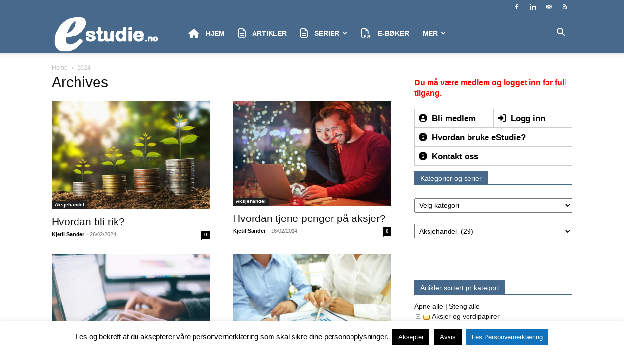

--- FILE ---
content_type: text/html; charset=UTF-8
request_url: https://estudie.no/serier/aksjehandel/
body_size: 158653
content:
<!doctype html >
<!--[if IE 8]><html class="ie8" lang="en"> <![endif]-->
<!--[if IE 9]><html class="ie9" lang="en"> <![endif]-->
<!--[if gt IE 8]><!--><html lang="nb-NO"> <!--<![endif]--><head><title>Aksjehandel Arkiver - eStudie.no %</title><meta charset="UTF-8" /><meta name="viewport" content="width=device-width, initial-scale=1.0"><link rel="pingback" href="https://estudie.no/xmlrpc.php" /><meta name='robots' content='index, follow, max-image-preview:large, max-snippet:-1, max-video-preview:-1' /><meta name="dlm-version" content="5.0.33"><link rel="icon" type="image/png" href="https://estudie.no/wp-content/uploads/favicon-300x300.gif"><link rel="apple-touch-icon" sizes="76x76" href="https://estudie.no/wp-content/uploads/76.png"/><link rel="apple-touch-icon" sizes="120x120" href="https://estudie.no/wp-content/uploads/120.png"/><link rel="apple-touch-icon" sizes="152x152" href="https://estudie.no/wp-content/uploads/152.png"/><link rel="apple-touch-icon" sizes="114x114" href="https://estudie.no/wp-content/uploads/114.png"/><link rel="apple-touch-icon" sizes="144x144" href="https://estudie.no/wp-content/uploads/144.png"/><link rel="canonical" href="https://estudie.no/serier/aksjehandel/" /><meta property="og:locale" content="nb_NO" /><meta property="og:type" content="article" /><meta property="og:title" content="Aksjehandel Arkiver - eStudie.no %" /><meta property="og:description" content="I denne artikkelserien lærer du hvordan du skal gå frem for å begynne med aksjehandel. Dette er en lærebok som bringer deg igjennom prosessen steg for steg.." /><meta property="og:url" content="https://estudie.no/serier/aksjehandel/" /><meta property="og:site_name" content="eStudie.no" /><link rel="alternate" type="application/rss+xml" title="eStudie.no &raquo; strøm" href="https://estudie.no/feed/" /><link rel="alternate" type="application/rss+xml" title="eStudie.no &raquo; kommentarstrøm" href="https://estudie.no/comments/feed/" /><link rel="alternate" type="application/rss+xml" title="eStudie.no &raquo; Aksjehandel Series Strøm" href="https://estudie.no/serier/aksjehandel/feed/" />
 <script src="//www.googletagmanager.com/gtag/js?id=G-Q5W0H6697H"  data-cfasync="false" data-wpfc-render="false" type="text/javascript" async></script> <script data-cfasync="false" data-wpfc-render="false" type="text/javascript">var mi_version = '9.7.0';
				var mi_track_user = true;
				var mi_no_track_reason = '';
								var MonsterInsightsDefaultLocations = {"page_location":"https:\/\/estudie.no\/serier\/aksjehandel\/"};
								if ( typeof MonsterInsightsPrivacyGuardFilter === 'function' ) {
					var MonsterInsightsLocations = (typeof MonsterInsightsExcludeQuery === 'object') ? MonsterInsightsPrivacyGuardFilter( MonsterInsightsExcludeQuery ) : MonsterInsightsPrivacyGuardFilter( MonsterInsightsDefaultLocations );
				} else {
					var MonsterInsightsLocations = (typeof MonsterInsightsExcludeQuery === 'object') ? MonsterInsightsExcludeQuery : MonsterInsightsDefaultLocations;
				}

								var disableStrs = [
										'ga-disable-G-Q5W0H6697H',
									];

				/* Function to detect opted out users */
				function __gtagTrackerIsOptedOut() {
					for (var index = 0; index < disableStrs.length; index++) {
						if (document.cookie.indexOf(disableStrs[index] + '=true') > -1) {
							return true;
						}
					}

					return false;
				}

				/* Disable tracking if the opt-out cookie exists. */
				if (__gtagTrackerIsOptedOut()) {
					for (var index = 0; index < disableStrs.length; index++) {
						window[disableStrs[index]] = true;
					}
				}

				/* Opt-out function */
				function __gtagTrackerOptout() {
					for (var index = 0; index < disableStrs.length; index++) {
						document.cookie = disableStrs[index] + '=true; expires=Thu, 31 Dec 2099 23:59:59 UTC; path=/';
						window[disableStrs[index]] = true;
					}
				}

				if ('undefined' === typeof gaOptout) {
					function gaOptout() {
						__gtagTrackerOptout();
					}
				}
								window.dataLayer = window.dataLayer || [];

				window.MonsterInsightsDualTracker = {
					helpers: {},
					trackers: {},
				};
				if (mi_track_user) {
					function __gtagDataLayer() {
						dataLayer.push(arguments);
					}

					function __gtagTracker(type, name, parameters) {
						if (!parameters) {
							parameters = {};
						}

						if (parameters.send_to) {
							__gtagDataLayer.apply(null, arguments);
							return;
						}

						if (type === 'event') {
														parameters.send_to = monsterinsights_frontend.v4_id;
							var hookName = name;
							if (typeof parameters['event_category'] !== 'undefined') {
								hookName = parameters['event_category'] + ':' + name;
							}

							if (typeof MonsterInsightsDualTracker.trackers[hookName] !== 'undefined') {
								MonsterInsightsDualTracker.trackers[hookName](parameters);
							} else {
								__gtagDataLayer('event', name, parameters);
							}
							
						} else {
							__gtagDataLayer.apply(null, arguments);
						}
					}

					__gtagTracker('js', new Date());
					__gtagTracker('set', {
						'developer_id.dZGIzZG': true,
											});
					if ( MonsterInsightsLocations.page_location ) {
						__gtagTracker('set', MonsterInsightsLocations);
					}
										__gtagTracker('config', 'G-Q5W0H6697H', {"forceSSL":"true","link_attribution":"true"} );
										window.gtag = __gtagTracker;										(function () {
						/* https://developers.google.com/analytics/devguides/collection/analyticsjs/ */
						/* ga and __gaTracker compatibility shim. */
						var noopfn = function () {
							return null;
						};
						var newtracker = function () {
							return new Tracker();
						};
						var Tracker = function () {
							return null;
						};
						var p = Tracker.prototype;
						p.get = noopfn;
						p.set = noopfn;
						p.send = function () {
							var args = Array.prototype.slice.call(arguments);
							args.unshift('send');
							__gaTracker.apply(null, args);
						};
						var __gaTracker = function () {
							var len = arguments.length;
							if (len === 0) {
								return;
							}
							var f = arguments[len - 1];
							if (typeof f !== 'object' || f === null || typeof f.hitCallback !== 'function') {
								if ('send' === arguments[0]) {
									var hitConverted, hitObject = false, action;
									if ('event' === arguments[1]) {
										if ('undefined' !== typeof arguments[3]) {
											hitObject = {
												'eventAction': arguments[3],
												'eventCategory': arguments[2],
												'eventLabel': arguments[4],
												'value': arguments[5] ? arguments[5] : 1,
											}
										}
									}
									if ('pageview' === arguments[1]) {
										if ('undefined' !== typeof arguments[2]) {
											hitObject = {
												'eventAction': 'page_view',
												'page_path': arguments[2],
											}
										}
									}
									if (typeof arguments[2] === 'object') {
										hitObject = arguments[2];
									}
									if (typeof arguments[5] === 'object') {
										Object.assign(hitObject, arguments[5]);
									}
									if ('undefined' !== typeof arguments[1].hitType) {
										hitObject = arguments[1];
										if ('pageview' === hitObject.hitType) {
											hitObject.eventAction = 'page_view';
										}
									}
									if (hitObject) {
										action = 'timing' === arguments[1].hitType ? 'timing_complete' : hitObject.eventAction;
										hitConverted = mapArgs(hitObject);
										__gtagTracker('event', action, hitConverted);
									}
								}
								return;
							}

							function mapArgs(args) {
								var arg, hit = {};
								var gaMap = {
									'eventCategory': 'event_category',
									'eventAction': 'event_action',
									'eventLabel': 'event_label',
									'eventValue': 'event_value',
									'nonInteraction': 'non_interaction',
									'timingCategory': 'event_category',
									'timingVar': 'name',
									'timingValue': 'value',
									'timingLabel': 'event_label',
									'page': 'page_path',
									'location': 'page_location',
									'title': 'page_title',
									'referrer' : 'page_referrer',
								};
								for (arg in args) {
																		if (!(!args.hasOwnProperty(arg) || !gaMap.hasOwnProperty(arg))) {
										hit[gaMap[arg]] = args[arg];
									} else {
										hit[arg] = args[arg];
									}
								}
								return hit;
							}

							try {
								f.hitCallback();
							} catch (ex) {
							}
						};
						__gaTracker.create = newtracker;
						__gaTracker.getByName = newtracker;
						__gaTracker.getAll = function () {
							return [];
						};
						__gaTracker.remove = noopfn;
						__gaTracker.loaded = true;
						window['__gaTracker'] = __gaTracker;
					})();
									} else {
										console.log("");
					(function () {
						function __gtagTracker() {
							return null;
						}

						window['__gtagTracker'] = __gtagTracker;
						window['gtag'] = __gtagTracker;
					})();
									}</script>  <script data-optimized="1" type="text/javascript">window._wpemojiSettings={"baseUrl":"https:\/\/s.w.org\/images\/core\/emoji\/16.0.1\/72x72\/","ext":".png","svgUrl":"https:\/\/s.w.org\/images\/core\/emoji\/16.0.1\/svg\/","svgExt":".svg","source":{"concatemoji":"https:\/\/estudie.no\/wp-includes\/js\/wp-emoji-release.min.js?ver=c7097bf155e2e8102205abd25f332a0e"}};
/*! This file is auto-generated */
!function(s,n){var o,i,e;function c(e){try{var t={supportTests:e,timestamp:(new Date).valueOf()};sessionStorage.setItem(o,JSON.stringify(t))}catch(e){}}function p(e,t,n){e.clearRect(0,0,e.canvas.width,e.canvas.height),e.fillText(t,0,0);var t=new Uint32Array(e.getImageData(0,0,e.canvas.width,e.canvas.height).data),a=(e.clearRect(0,0,e.canvas.width,e.canvas.height),e.fillText(n,0,0),new Uint32Array(e.getImageData(0,0,e.canvas.width,e.canvas.height).data));return t.every(function(e,t){return e===a[t]})}function u(e,t){e.clearRect(0,0,e.canvas.width,e.canvas.height),e.fillText(t,0,0);for(var n=e.getImageData(16,16,1,1),a=0;a<n.data.length;a++)if(0!==n.data[a])return!1;return!0}function f(e,t,n,a){switch(t){case"flag":return n(e,"\ud83c\udff3\ufe0f\u200d\u26a7\ufe0f","\ud83c\udff3\ufe0f\u200b\u26a7\ufe0f")?!1:!n(e,"\ud83c\udde8\ud83c\uddf6","\ud83c\udde8\u200b\ud83c\uddf6")&&!n(e,"\ud83c\udff4\udb40\udc67\udb40\udc62\udb40\udc65\udb40\udc6e\udb40\udc67\udb40\udc7f","\ud83c\udff4\u200b\udb40\udc67\u200b\udb40\udc62\u200b\udb40\udc65\u200b\udb40\udc6e\u200b\udb40\udc67\u200b\udb40\udc7f");case"emoji":return!a(e,"\ud83e\udedf")}return!1}function g(e,t,n,a){var r="undefined"!=typeof WorkerGlobalScope&&self instanceof WorkerGlobalScope?new OffscreenCanvas(300,150):s.createElement("canvas"),o=r.getContext("2d",{willReadFrequently:!0}),i=(o.textBaseline="top",o.font="600 32px Arial",{});return e.forEach(function(e){i[e]=t(o,e,n,a)}),i}function t(e){var t=s.createElement("script");t.src=e,t.defer=!0,s.head.appendChild(t)}"undefined"!=typeof Promise&&(o="wpEmojiSettingsSupports",i=["flag","emoji"],n.supports={everything:!0,everythingExceptFlag:!0},e=new Promise(function(e){s.addEventListener("DOMContentLoaded",e,{once:!0})}),new Promise(function(t){var n=function(){try{var e=JSON.parse(sessionStorage.getItem(o));if("object"==typeof e&&"number"==typeof e.timestamp&&(new Date).valueOf()<e.timestamp+604800&&"object"==typeof e.supportTests)return e.supportTests}catch(e){}return null}();if(!n){if("undefined"!=typeof Worker&&"undefined"!=typeof OffscreenCanvas&&"undefined"!=typeof URL&&URL.createObjectURL&&"undefined"!=typeof Blob)try{var e="postMessage("+g.toString()+"("+[JSON.stringify(i),f.toString(),p.toString(),u.toString()].join(",")+"));",a=new Blob([e],{type:"text/javascript"}),r=new Worker(URL.createObjectURL(a),{name:"wpTestEmojiSupports"});return void(r.onmessage=function(e){c(n=e.data),r.terminate(),t(n)})}catch(e){}c(n=g(i,f,p,u))}t(n)}).then(function(e){for(var t in e)n.supports[t]=e[t],n.supports.everything=n.supports.everything&&n.supports[t],"flag"!==t&&(n.supports.everythingExceptFlag=n.supports.everythingExceptFlag&&n.supports[t]);n.supports.everythingExceptFlag=n.supports.everythingExceptFlag&&!n.supports.flag,n.DOMReady=!1,n.readyCallback=function(){n.DOMReady=!0}}).then(function(){return e}).then(function(){var e;n.supports.everything||(n.readyCallback(),(e=n.source||{}).concatemoji?t(e.concatemoji):e.wpemoji&&e.twemoji&&(t(e.twemoji),t(e.wpemoji)))}))}((window,document),window._wpemojiSettings)</script> <link data-optimized="2" rel="stylesheet" href="https://estudie.no/wp-content/litespeed/css/a91e9e802293295bf1c41404ff93a3c9.css?ver=61498" /> <script type="text/javascript" src="https://estudie.no/wp-includes/js/jquery/jquery.min.js?ver=3.7.1" id="jquery-core-js"></script> <script data-optimized="1" type="text/javascript" src="https://estudie.no/wp-content/litespeed/js/3d84fe184d80c03e26f6474f3e30f803.js?ver=8c7d3" id="jquery-migrate-js"></script> <script type="text/javascript" src="https://estudie.no/wp-content/plugins/google-analytics-for-wordpress/assets/js/frontend-gtag.min.js?ver=9.7.0" id="monsterinsights-frontend-script-js" async="async" data-wp-strategy="async"></script> <script data-cfasync="false" data-wpfc-render="false" type="text/javascript" id='monsterinsights-frontend-script-js-extra'>/*  */
var monsterinsights_frontend = {"js_events_tracking":"true","download_extensions":"doc,pdf,ppt,zip,xls,docx,pptx,xlsx","inbound_paths":"[{\"path\":\"\\\/go\\\/\",\"label\":\"affiliate\"},{\"path\":\"\\\/recommend\\\/\",\"label\":\"affiliate\"}]","home_url":"https:\/\/estudie.no","hash_tracking":"false","v4_id":"G-Q5W0H6697H"};/*  */</script> <script data-optimized="1" type="text/javascript" id="cookie-law-info-js-extra">var Cli_Data={"nn_cookie_ids":["_ga","IDE","uuid2","CMID","CMPS","CMPRO","anj","uuid","mc","c","test_cookie","_gid","__gads","x-pp-s","tsrce","nsid","_gat","d","l7_az","cookielawinfo-checkbox-performance","cscat1","CMTS","LANG","sc_f","KHcl0EuY7AKSMgfvHl7J5E7hPtK","CookieLawInfoConsent","cookielawinfo-checkbox-necessary","cookielawinfo-checkbox-functional","cocat1","cookielawinfo-checkbox-analytics","cookielawinfo-checkbox-advertisement","cookielawinfo-checkbox-others","viewed_cookie_policy","enforce_policy","ts","ts_c","PHPSESSID"],"cookielist":[],"non_necessary_cookies":{"necessary":["CookieLawInfoConsent","enforce_policy","ts","ts_c","PHPSESSID"],"functional":["x-pp-s","tsrce","nsid"],"performance":["swpm_session","_gat","d","l7_az"],"analytics":["_ga","_gid","__gads"],"advertisement":["test_cookie","IDE","uuid2","CMID","CMPS","CMPRO","anj","uuid","mc","c"],"others":["cocat1","cscat1","CMTS","LANG","sc_f","KHcl0EuY7AKSMgfvHl7J5E7hPtK"]},"ccpaEnabled":"","ccpaRegionBased":"","ccpaBarEnabled":"","strictlyEnabled":["necessary","obligatoire"],"ccpaType":"gdpr","js_blocking":"","custom_integration":"","triggerDomRefresh":"","secure_cookies":""};var cli_cookiebar_settings={"animate_speed_hide":"500","animate_speed_show":"500","background":"#fff","border":"#444","border_on":"","button_1_button_colour":"#000","button_1_button_hover":"#000000","button_1_link_colour":"#fff","button_1_as_button":"1","button_1_new_win":"","button_2_button_colour":"#1072bc","button_2_button_hover":"#0d5b96","button_2_link_colour":"#ffffff","button_2_as_button":"1","button_2_hidebar":"1","button_3_button_colour":"#000","button_3_button_hover":"#000000","button_3_link_colour":"#fff","button_3_as_button":"1","button_3_new_win":"","button_4_button_colour":"#000","button_4_button_hover":"#000000","button_4_link_colour":"#fff","button_4_as_button":"1","button_7_button_colour":"#61a229","button_7_button_hover":"#4e8221","button_7_link_colour":"#fff","button_7_as_button":"1","button_7_new_win":"","font_family":"inherit","header_fix":"","notify_animate_hide":"1","notify_animate_show":"","notify_div_id":"#cookie-law-info-bar","notify_position_horizontal":"right","notify_position_vertical":"bottom","scroll_close":"1","scroll_close_reload":"1","accept_close_reload":"","reject_close_reload":"","showagain_tab":"","showagain_background":"#fff","showagain_border":"#000","showagain_div_id":"#cookie-law-info-again","showagain_x_position":"100px","text":"#000","show_once_yn":"","show_once":"10000","logging_on":"","as_popup":"","popup_overlay":"1","bar_heading_text":"","cookie_bar_as":"banner","popup_showagain_position":"bottom-right","widget_position":"left"};var log_object={"ajax_url":"https:\/\/estudie.no\/wp-admin\/admin-ajax.php"}</script> <script data-optimized="1" type="text/javascript" src="https://estudie.no/wp-content/litespeed/js/62fed81f7dfe4bb617098c9991434406.js?ver=1d2e3" id="cookie-law-info-js"></script> <script data-optimized="1" type="text/javascript" id="dtree-js-extra">var WPdTreeSettings={"animate":"1","duration":"250","imgurl":"https:\/\/estudie.no\/wp-content\/plugins\/wp-dtree-30\/"}</script> <script data-optimized="1" type="text/javascript" src="https://estudie.no/wp-content/litespeed/js/624c20bf7c4aadf787b29b268e636015.js?ver=aaaad" id="dtree-js"></script> <link rel="https://api.w.org/" href="https://estudie.no/wp-json/" /><link rel="alternate" title="JSON" type="application/json" href="https://estudie.no/wp-json/wp/v2/series/1316" /><link rel="EditURI" type="application/rsd+xml" title="RSD" href="https://estudie.no/xmlrpc.php?rsd" /> <script data-optimized="1" type="text/javascript">jQuery(document).ready(function($){$('#respond').html('<div class="swpm-login-to-comment-msg">Vennligst logg inn for å kommentere.</div>')})</script> <script async src="https://pagead2.googlesyndication.com/pagead/js/adsbygoogle.js?client=ca-pub-5050814519176317"
     crossorigin="anonymous"></script> <script data-optimized="1" src="https://estudie.no/wp-content/litespeed/js/5921ac3c7865d77a7b3d919bac87fd76.js?ver=7fd76" crossorigin="anonymous"></script> <meta name="google-site-verification" content="CYbqwCJnGoSUbkIi0trLKabIOtaC_dPadyfJ6kBmYsM" /> <script>window.tdb_global_vars={"wpRestUrl":"https:\/\/estudie.no\/wp-json\/","permalinkStructure":"\/%postname%\/"};window.tdb_p_autoload_vars={"isAjax":!1,"isAdminBarShowing":!1}</script> <link rel="amphtml" href="https://estudie.no/serier/aksjehandel/?amp">
 <script data-optimized="1" type="text/javascript" id="td-generated-header-js">var tdBlocksArray=[];function tdBlock(){this.id='';this.block_type=1;this.atts='';this.td_column_number='';this.td_current_page=1;this.post_count=0;this.found_posts=0;this.max_num_pages=0;this.td_filter_value='';this.is_ajax_running=!1;this.td_user_action='';this.header_color='';this.ajax_pagination_infinite_stop=''}(function(){var htmlTag=document.getElementsByTagName("html")[0];if(navigator.userAgent.indexOf("MSIE 10.0")>-1){htmlTag.className+=' ie10'}
if(!!navigator.userAgent.match(/Trident.*rv\:11\./)){htmlTag.className+=' ie11'}
if(navigator.userAgent.indexOf("Edge")>-1){htmlTag.className+=' ieEdge'}
if(/(iPad|iPhone|iPod)/g.test(navigator.userAgent)){htmlTag.className+=' td-md-is-ios'}
var user_agent=navigator.userAgent.toLowerCase();if(user_agent.indexOf("android")>-1){htmlTag.className+=' td-md-is-android'}
if(-1!==navigator.userAgent.indexOf('Mac OS X')){htmlTag.className+=' td-md-is-os-x'}
if(/chrom(e|ium)/.test(navigator.userAgent.toLowerCase())){htmlTag.className+=' td-md-is-chrome'}
if(-1!==navigator.userAgent.indexOf('Firefox')){htmlTag.className+=' td-md-is-firefox'}
if(-1!==navigator.userAgent.indexOf('Safari')&&-1===navigator.userAgent.indexOf('Chrome')){htmlTag.className+=' td-md-is-safari'}
if(-1!==navigator.userAgent.indexOf('IEMobile')){htmlTag.className+=' td-md-is-iemobile'}})();var tdLocalCache={};(function(){"use strict";tdLocalCache={data:{},remove:function(resource_id){delete tdLocalCache.data[resource_id]},exist:function(resource_id){return tdLocalCache.data.hasOwnProperty(resource_id)&&tdLocalCache.data[resource_id]!==null},get:function(resource_id){return tdLocalCache.data[resource_id]},set:function(resource_id,cachedData){tdLocalCache.remove(resource_id);tdLocalCache.data[resource_id]=cachedData}}})();var td_viewport_interval_list=[{"limitBottom":767,"sidebarWidth":228},{"limitBottom":1018,"sidebarWidth":300},{"limitBottom":1140,"sidebarWidth":324}];var tds_general_modal_image="yes";var tdc_is_installed="yes";var tdc_domain_active=!1;var td_ajax_url="https:\/\/estudie.no\/wp-admin\/admin-ajax.php?td_theme_name=Newspaper&v=12.7.1";var td_get_template_directory_uri="https:\/\/estudie.no\/wp-content\/plugins\/td-composer\/legacy\/common";var tds_snap_menu="snap";var tds_logo_on_sticky="show_header_logo";var tds_header_style="tdm_header_style_1";var td_please_wait="Please wait...";var td_email_user_pass_incorrect="User or password incorrect!";var td_email_user_incorrect="Email or username incorrect!";var td_email_incorrect="Email incorrect!";var td_user_incorrect="Username incorrect!";var td_email_user_empty="Email or username empty!";var td_pass_empty="Pass empty!";var td_pass_pattern_incorrect="Invalid Pass Pattern!";var td_retype_pass_incorrect="Retyped Pass incorrect!";var tds_more_articles_on_post_enable="";var tds_more_articles_on_post_time_to_wait="";var tds_more_articles_on_post_pages_distance_from_top=0;var tds_captcha="";var tds_theme_color_site_wide="#4db2ec";var tds_smart_sidebar="";var tdThemeName="Newspaper";var tdThemeNameWl="Newspaper";var td_magnific_popup_translation_tPrev="Previous (Left arrow key)";var td_magnific_popup_translation_tNext="Next (Right arrow key)";var td_magnific_popup_translation_tCounter="%curr% of %total%";var td_magnific_popup_translation_ajax_tError="The content from %url% could not be loaded.";var td_magnific_popup_translation_image_tError="The image #%curr% could not be loaded.";var tdBlockNonce="4577f05c0c";var tdMobileMenu="enabled";var tdMobileSearch="enabled";var tdDateNamesI18n={"month_names":["januar","februar","mars","april","mai","juni","juli","august","september","oktober","november","desember"],"month_names_short":["jan","feb","mar","apr","mai","jun","jul","aug","sep","okt","nov","des"],"day_names":["s\u00f8ndag","mandag","tirsdag","onsdag","torsdag","fredag","l\u00f8rdag"],"day_names_short":["s\u00f8n","man","tir","ons","tor","fre","l\u00f8r"]};var tdb_modal_confirm="Save";var tdb_modal_cancel="Cancel";var tdb_modal_confirm_alt="Yes";var tdb_modal_cancel_alt="No";var td_deploy_mode="deploy";var td_ad_background_click_link="";var td_ad_background_click_target=""</script>  <script async src="https://www.googletagmanager.com/gtag/js?id=UA-23361673-2"></script> <script>window.dataLayer = window.dataLayer || [];
  function gtag(){dataLayer.push(arguments);}
  gtag('js', new Date());

  gtag('config', 'UA-23361673-2');</script> <script type="application/ld+json">{
        "@context": "https://schema.org",
        "@type": "BreadcrumbList",
        "itemListElement": [
            {
                "@type": "ListItem",
                "position": 1,
                "item": {
                    "@type": "WebSite",
                    "@id": "https://estudie.no/",
                    "name": "Hjem"
                }
            },
            {
                "@type": "ListItem",
                "position": 2,
                    "item": {
                    "@type": "WebPage",
                    "@id": "https://estudie.no/serier/aksjehandel/",
                    "name": "Aksjehandel"
                }
            }    
        ]
    }</script> <link rel="icon" href="https://estudie.no/wp-content/uploads/cropped-favicon-32x32.gif" sizes="32x32" /><link rel="icon" href="https://estudie.no/wp-content/uploads/cropped-favicon-192x192.gif" sizes="192x192" /><link rel="apple-touch-icon" href="https://estudie.no/wp-content/uploads/cropped-favicon-180x180.gif" /><meta name="msapplication-TileImage" content="https://estudie.no/wp-content/uploads/cropped-favicon-270x270.gif" /></head><body data-rsssl=1 class="archive tax-series term-aksjehandel term-1316 wp-custom-logo wp-theme-Newspaper td-standard-pack Newspaper global-block-template-1 td-full-layout"  ><div class="td-scroll-up" data-style="style1"><i class="td-icon-menu-up"></i></div><div class="td-menu-background" style="visibility:hidden"></div><div id="td-mobile-nav" style="visibility:hidden"><div class="td-mobile-container"><div class="td-menu-socials-wrap"><div class="td-menu-socials">
<span class="td-social-icon-wrap">
<a target="_blank" href="https://www.facebook.com/estudie.no" title="Facebook">
<i class="td-icon-font td-icon-facebook"></i>
<span style="display: none">Facebook</span>
</a>
</span>
<span class="td-social-icon-wrap">
<a target="_blank" href="https://www.linkedin.com/company/estudier/" title="Linkedin">
<i class="td-icon-font td-icon-linkedin"></i>
<span style="display: none">Linkedin</span>
</a>
</span>
<span class="td-social-icon-wrap">
<a target="_blank" href="mailto:redaksjonen@estudie.no" title="Mail">
<i class="td-icon-font td-icon-mail-1"></i>
<span style="display: none">Mail</span>
</a>
</span>
<span class="td-social-icon-wrap">
<a target="_blank" href="https://estudie.no/feed" title="RSS">
<i class="td-icon-font td-icon-rss"></i>
<span style="display: none">RSS</span>
</a>
</span></div><div class="td-mobile-close">
<span><i class="td-icon-close-mobile"></i></span></div></div><div class="td-mobile-content"><div class="menu-mobilmeny-container"><ul id="menu-mobilmeny" class="td-mobile-main-menu"><li id="menu-item-32139" class="menu-item menu-item-type-post_type menu-item-object-page menu-item-home menu-item-first menu-item-32139"><a title="Norges ledende e-læringsportal" href="https://estudie.no/"><i class="fa fa-home"></i> Hjem</a></li><li id="menu-item-60857" class="menu-item menu-item-type-post_type menu-item-object-page menu-item-60857"><a title="Fagartikler og artikkelkategorier" href="https://estudie.no/fagartikler/"><i class="fa fa-file-text-o"></i> Artikler</a></li><li id="menu-item-45230" class="menu-item menu-item-type-custom menu-item-object-custom menu-item-has-children menu-item-45230"><a title="Artikkelserier" href="https://estudie.no/artikkelserier/"><i class="fa fa-file-text-o"></i> Serier<i class="td-icon-menu-right td-element-after"></i></a><ul class="sub-menu"><li id="menu-item-75554" class="menu-item menu-item-type-custom menu-item-object-custom menu-item-75554"><a href="https://estudie.no/gruppe-psykologi-sosiologi/">Atferd</a></li><li id="menu-item-75543" class="menu-item menu-item-type-custom menu-item-object-custom menu-item-75543"><a href="https://estudie.no/gruppen-aksjer/">Aksjer &#038; verdipapirer</a></li><li id="menu-item-75544" class="menu-item menu-item-type-custom menu-item-object-custom menu-item-75544"><a href="https://estudie.no/entreprenor-grunder/">Entrepenørskap</a></li><li id="menu-item-75545" class="menu-item menu-item-type-custom menu-item-object-custom menu-item-75545"><a href="https://estudie.no/gruppe-forretningsutvikling/">Forretningsutvikling</a></li><li id="menu-item-75546" class="menu-item menu-item-type-custom menu-item-object-custom menu-item-75546"><a href="https://estudie.no/gruppe-forvaltningen/">Forvaltningen</a></li><li id="menu-item-75547" class="menu-item menu-item-type-custom menu-item-object-custom menu-item-75547"><a href="https://estudie.no/gruppe-forskning-vitenskap/">Forskning &#038; vitenskap</a></li><li id="menu-item-75548" class="menu-item menu-item-type-custom menu-item-object-custom menu-item-75548"><a href="https://estudie.no/gruppe-ikt/">IKT</a></li><li id="menu-item-75549" class="menu-item menu-item-type-custom menu-item-object-custom menu-item-75549"><a href="https://estudie.no/gruppe-kommunikasjon/">Kommunikasjon</a></li><li id="menu-item-75550" class="menu-item menu-item-type-custom menu-item-object-custom menu-item-75550"><a href="https://estudie.no/seriegruppe-ledelse/">Ledelse</a></li><li id="menu-item-75551" class="menu-item menu-item-type-custom menu-item-object-custom menu-item-75551"><a href="https://estudie.no/gruppe-markedsforing/">Markedsføring</a></li><li id="menu-item-75552" class="menu-item menu-item-type-custom menu-item-object-custom menu-item-75552"><a href="https://estudie.no/gruppe-salg/">Salg</a></li><li id="menu-item-75553" class="menu-item menu-item-type-custom menu-item-object-custom menu-item-75553"><a href="https://estudie.no/seriegruppen-student/">Studentlivet</a></li></ul></li><li id="menu-item-44994" class="menu-item menu-item-type-post_type menu-item-object-page menu-item-44994"><a title="E-bøker i PDF-format" href="https://estudie.no/medlemskap/"><i class="fa fa-file-pdf-o" aria-hidden="true"></i> E-bøker</a></li><li id="menu-item-75542" class="menu-item menu-item-type-custom menu-item-object-custom menu-item-has-children menu-item-75542"><a href="#">Mer<i class="td-icon-menu-right td-element-after"></i></a><ul class="sub-menu"><li id="menu-item-25557" class="menu-item menu-item-type-post_type menu-item-object-page menu-item-25557"><a title="Kort om eStudie.no" href="https://estudie.no/kort-om-oss/">Kort om oss</a></li><li id="menu-item-73881" class="menu-item menu-item-type-post_type menu-item-object-page menu-item-73881"><a title="Tegn et abonnement" href="https://estudie.no/abonnement-medlemskap/">Tegn et abonnement</a></li><li id="menu-item-60865" class="menu-item menu-item-type-post_type menu-item-object-page menu-item-60865"><a href="https://estudie.no/medlem/">Logg inn</a></li><li id="menu-item-75557" class="menu-item menu-item-type-custom menu-item-object-custom menu-item-75557"><a href="https://estudie.no/medlem/kontoinfo/">Din konto</a></li><li id="menu-item-75565" class="menu-item menu-item-type-custom menu-item-object-custom menu-item-75565"><a href="https://estudie.no/kontakt/">Kontakt oss</a></li><li id="menu-item-75558" class="menu-item menu-item-type-custom menu-item-object-custom menu-item-75558"><a href="https://estudie.no/hvordan/">Hvordan bruke eStudie.no?</a></li><li id="menu-item-75559" class="menu-item menu-item-type-custom menu-item-object-custom menu-item-75559"><a href="https://estudie.no/kildebruk/">Kildebruk</a></li><li id="menu-item-75560" class="menu-item menu-item-type-custom menu-item-object-custom menu-item-75560"><a href="https://estudie.no/personvernerklaeringen/">Personvernerklæring</a></li></ul></li></ul></div></div></div></div><div class="td-search-background" style="visibility:hidden"></div><div class="td-search-wrap-mob" style="visibility:hidden"><div class="td-drop-down-search"><form method="get" class="td-search-form" action="https://estudie.no/"><div class="td-search-close">
<span><i class="td-icon-close-mobile"></i></span></div><div role="search" class="td-search-input">
<span>Søk</span>
<input id="td-header-search-mob" type="text" value="" name="s" autocomplete="off" /></div></form><div id="td-aj-search-mob" class="td-ajax-search-flex"></div></div></div><div id="td-outer-wrap" class="td-theme-wrap"><div class="tdc-header-wrap "><div class="td-header-wrap tdm-header tdm-header-style-1 "><div class="td-header-top-menu-full td-container-wrap "><div class="td-container td-header-row td-header-top-menu"><div class="top-bar-style-4"><div class="td-header-sp-top-widget">
<span class="td-social-icon-wrap">
<a target="_blank" href="https://www.facebook.com/estudie.no" title="Facebook">
<i class="td-icon-font td-icon-facebook"></i>
<span style="display: none">Facebook</span>
</a>
</span>
<span class="td-social-icon-wrap">
<a target="_blank" href="https://www.linkedin.com/company/estudier/" title="Linkedin">
<i class="td-icon-font td-icon-linkedin"></i>
<span style="display: none">Linkedin</span>
</a>
</span>
<span class="td-social-icon-wrap">
<a target="_blank" href="mailto:redaksjonen@estudie.no" title="Mail">
<i class="td-icon-font td-icon-mail-1"></i>
<span style="display: none">Mail</span>
</a>
</span>
<span class="td-social-icon-wrap">
<a target="_blank" href="https://estudie.no/feed" title="RSS">
<i class="td-icon-font td-icon-rss"></i>
<span style="display: none">RSS</span>
</a>
</span></div><div class="td-header-sp-top-menu"></div></div><div id="login-form" class="white-popup-block mfp-hide mfp-with-anim td-login-modal-wrap"><div class="td-login-wrap">
<a href="#" aria-label="Back" class="td-back-button"><i class="td-icon-modal-back"></i></a><div id="td-login-div" class="td-login-form-div td-display-block"><div class="td-login-panel-title">Sign in</div><div class="td-login-panel-descr">Welcome! Log into your account</div><div class="td_display_err"></div><form id="loginForm" action="#" method="post"><div class="td-login-inputs"><input class="td-login-input" autocomplete="username" type="text" name="login_email" id="login_email" value="" required><label for="login_email">your username</label></div><div class="td-login-inputs"><input class="td-login-input" autocomplete="current-password" type="password" name="login_pass" id="login_pass" value="" required><label for="login_pass">your password</label></div>
<input type="button"  name="login_button" id="login_button" class="wpb_button btn td-login-button" value="Logg inn"></form><div class="td-login-info-text"><a href="#" id="forgot-pass-link">Forgot your password? Get help</a></div><div class="td-login-info-text"><a class="privacy-policy-link" href="https://estudie.no/personvernerklaeringen/">eStudie sin Personvernerklæring</a></div></div><div id="td-forgot-pass-div" class="td-login-form-div td-display-none"><div class="td-login-panel-title">Password recovery</div><div class="td-login-panel-descr">Recover your password</div><div class="td_display_err"></div><form id="forgotpassForm" action="#" method="post"><div class="td-login-inputs"><input class="td-login-input" type="text" name="forgot_email" id="forgot_email" value="" required><label for="forgot_email">your email</label></div>
<input type="button" name="forgot_button" id="forgot_button" class="wpb_button btn td-login-button" value="Send My Password"></form><div class="td-login-info-text">A password will be e-mailed to you.</div></div></div></div></div></div><div class="td-header-menu-wrap-full td-container-wrap "><div class="td-header-menu-wrap td-header-gradient td-header-menu-no-search"><div class="td-container td-header-row td-header-main-menu"><div class="tdm-menu-btns-socials"><div class="header-search-wrap"><div class="td-search-btns-wrap">
<a id="td-header-search-button" href="#" aria-label="Search" role="button" class="dropdown-toggle " data-toggle="dropdown"><i class="td-icon-search"></i></a>
<a id="td-header-search-button-mob" href="#" role="button" aria-label="Search" class="dropdown-toggle " data-toggle="dropdown"><i class="td-icon-search"></i></a></div><div class="td-drop-down-search"><form method="get" class="td-search-form" action="https://estudie.no/"><div role="search" class="td-head-form-search-wrap">
<input id="td-header-search" type="text" value="" name="s" autocomplete="off" /><input class="wpb_button wpb_btn-inverse btn" type="submit" id="td-header-search-top" value="Søk" /></div></form><div id="td-aj-search"></div></div></div></div><div id="td-header-menu" role="navigation"><div id="td-top-mobile-toggle"><a href="#" aria-label="mobile-toggle"><i class="td-icon-font td-icon-mobile"></i></a></div><div class="td-main-menu-logo td-logo-in-menu">
<a class="td-mobile-logo td-sticky-header" aria-label="Logo" href="https://estudie.no/">
<img data-lazyloaded="1" src="[data-uri]" class="td-retina-data" data-retina="https://estudie.no/wp-content/uploads/mobile-retina.png" data-src="https://estudie.no/wp-content/uploads/mobile.png.webp" alt="eStudie.no - Norges ledende e-læringsportal" title="eStudie.no - Norges ledende e-læringsportal"  width="140" height="48"/><noscript><img class="td-retina-data" data-retina="https://estudie.no/wp-content/uploads/mobile-retina.png" src="https://estudie.no/wp-content/uploads/mobile.png.webp" alt="eStudie.no - Norges ledende e-læringsportal" title="eStudie.no - Norges ledende e-læringsportal"  width="140" height="48"/></noscript>
</a>
<a class="td-header-logo td-sticky-header" aria-label="Logo" href="https://estudie.no/">
<img data-lazyloaded="1" src="[data-uri]" class="td-retina-data" data-retina="https://estudie.no/wp-content/uploads/estudiie-logo-retina.gif" data-src="https://estudie.no/wp-content/uploads/estudie-logo.gif" alt="eStudie.no - Norges ledende e-læringsportal" title="eStudie.no - Norges ledende e-læringsportal"  width="140" height="48"/><noscript><img class="td-retina-data" data-retina="https://estudie.no/wp-content/uploads/estudiie-logo-retina.gif" src="https://estudie.no/wp-content/uploads/estudie-logo.gif" alt="eStudie.no - Norges ledende e-læringsportal" title="eStudie.no - Norges ledende e-læringsportal"  width="140" height="48"/></noscript>
<span class="td-visual-hidden">eStudie.no</span>
</a></div><div class="menu-mobilmeny-container"><ul id="menu-mobilmeny-1" class="sf-menu"><li class="menu-item menu-item-type-post_type menu-item-object-page menu-item-home menu-item-first td-menu-item td-normal-menu menu-item-32139"><a title="Norges ledende e-læringsportal" href="https://estudie.no/"><i class="fa fa-home"></i> Hjem</a></li><li class="menu-item menu-item-type-post_type menu-item-object-page td-menu-item td-normal-menu menu-item-60857"><a title="Fagartikler og artikkelkategorier" href="https://estudie.no/fagartikler/"><i class="fa fa-file-text-o"></i> Artikler</a></li><li class="menu-item menu-item-type-custom menu-item-object-custom menu-item-has-children td-menu-item td-normal-menu menu-item-45230"><a title="Artikkelserier" href="https://estudie.no/artikkelserier/"><i class="fa fa-file-text-o"></i> Serier</a><ul class="sub-menu"><li class="menu-item menu-item-type-custom menu-item-object-custom td-menu-item td-normal-menu menu-item-75554"><a href="https://estudie.no/gruppe-psykologi-sosiologi/">Atferd</a></li><li class="menu-item menu-item-type-custom menu-item-object-custom td-menu-item td-normal-menu menu-item-75543"><a href="https://estudie.no/gruppen-aksjer/">Aksjer &#038; verdipapirer</a></li><li class="menu-item menu-item-type-custom menu-item-object-custom td-menu-item td-normal-menu menu-item-75544"><a href="https://estudie.no/entreprenor-grunder/">Entrepenørskap</a></li><li class="menu-item menu-item-type-custom menu-item-object-custom td-menu-item td-normal-menu menu-item-75545"><a href="https://estudie.no/gruppe-forretningsutvikling/">Forretningsutvikling</a></li><li class="menu-item menu-item-type-custom menu-item-object-custom td-menu-item td-normal-menu menu-item-75546"><a href="https://estudie.no/gruppe-forvaltningen/">Forvaltningen</a></li><li class="menu-item menu-item-type-custom menu-item-object-custom td-menu-item td-normal-menu menu-item-75547"><a href="https://estudie.no/gruppe-forskning-vitenskap/">Forskning &#038; vitenskap</a></li><li class="menu-item menu-item-type-custom menu-item-object-custom td-menu-item td-normal-menu menu-item-75548"><a href="https://estudie.no/gruppe-ikt/">IKT</a></li><li class="menu-item menu-item-type-custom menu-item-object-custom td-menu-item td-normal-menu menu-item-75549"><a href="https://estudie.no/gruppe-kommunikasjon/">Kommunikasjon</a></li><li class="menu-item menu-item-type-custom menu-item-object-custom td-menu-item td-normal-menu menu-item-75550"><a href="https://estudie.no/seriegruppe-ledelse/">Ledelse</a></li><li class="menu-item menu-item-type-custom menu-item-object-custom td-menu-item td-normal-menu menu-item-75551"><a href="https://estudie.no/gruppe-markedsforing/">Markedsføring</a></li><li class="menu-item menu-item-type-custom menu-item-object-custom td-menu-item td-normal-menu menu-item-75552"><a href="https://estudie.no/gruppe-salg/">Salg</a></li><li class="menu-item menu-item-type-custom menu-item-object-custom td-menu-item td-normal-menu menu-item-75553"><a href="https://estudie.no/seriegruppen-student/">Studentlivet</a></li></ul></li><li class="menu-item menu-item-type-post_type menu-item-object-page td-menu-item td-normal-menu menu-item-44994"><a title="E-bøker i PDF-format" href="https://estudie.no/medlemskap/"><i class="fa fa-file-pdf-o" aria-hidden="true"></i> E-bøker</a></li><li class="menu-item menu-item-type-custom menu-item-object-custom menu-item-has-children td-menu-item td-normal-menu menu-item-75542"><a href="#">Mer</a><ul class="sub-menu"><li class="menu-item menu-item-type-post_type menu-item-object-page td-menu-item td-normal-menu menu-item-25557"><a title="Kort om eStudie.no" href="https://estudie.no/kort-om-oss/">Kort om oss</a></li><li class="menu-item menu-item-type-post_type menu-item-object-page td-menu-item td-normal-menu menu-item-73881"><a title="Tegn et abonnement" href="https://estudie.no/abonnement-medlemskap/">Tegn et abonnement</a></li><li class="menu-item menu-item-type-post_type menu-item-object-page td-menu-item td-normal-menu menu-item-60865"><a href="https://estudie.no/medlem/">Logg inn</a></li><li class="menu-item menu-item-type-custom menu-item-object-custom td-menu-item td-normal-menu menu-item-75557"><a href="https://estudie.no/medlem/kontoinfo/">Din konto</a></li><li class="menu-item menu-item-type-custom menu-item-object-custom td-menu-item td-normal-menu menu-item-75565"><a href="https://estudie.no/kontakt/">Kontakt oss</a></li><li class="menu-item menu-item-type-custom menu-item-object-custom td-menu-item td-normal-menu menu-item-75558"><a href="https://estudie.no/hvordan/">Hvordan bruke eStudie.no?</a></li><li class="menu-item menu-item-type-custom menu-item-object-custom td-menu-item td-normal-menu menu-item-75559"><a href="https://estudie.no/kildebruk/">Kildebruk</a></li><li class="menu-item menu-item-type-custom menu-item-object-custom td-menu-item td-normal-menu menu-item-75560"><a href="https://estudie.no/personvernerklaeringen/">Personvernerklæring</a></li></ul></li></ul></div></div></div></div></div></div></div><div class="td-main-content-wrap td-container-wrap"><div class="td-container"><div class="td-crumb-container"><div class="entry-crumbs"><span><a title="" class="entry-crumb" href="https://estudie.no/">Home</a></span> <i class="td-icon-right td-bread-sep td-bred-no-url-last"></i> <span class="td-bred-no-url-last">2024</span></div></div><div class="td-pb-row"><div class="td-pb-span8 td-main-content"><div class="td-ss-main-content"><div class="td-page-header"><h1 class="entry-title td-page-title">
<span>Archives</span></h1></div><div class="td-block-row"><div class="td-block-span6"><div class="td_module_1 td_module_wrap clearfix post-79658 post type-post status-publish format-standard has-post-thumbnail category-aksjehandel series-aksjehandel" ><div class="td-module-image"><div class="td-module-thumb">
<a href="https://estudie.no/hvordan-bli-rik/" rel="bookmark" class="td-image-wrap" title="Hvordan bli rik?">
<img data-lazyloaded="1" src="[data-uri]" class="entry-thumb" data-src="https://estudie.no/wp-content/uploads/roi-768x528.jpeg.webp" alt="ROI" title="Hvordan bli rik?" /><noscript><img class="entry-thumb" src="https://estudie.no/wp-content/uploads/roi-768x528.jpeg.webp" alt="ROI" title="Hvordan bli rik?" /></noscript></a></div>
<a class="td-post-category" href="https://estudie.no/category/aksje-verdipapir/aksjehandel/">Aksjehandel</a></div><h3 class="entry-title td-module-title">
<a href="https://estudie.no/hvordan-bli-rik/" rel="bookmark" title="Hvordan bli rik?">
Hvordan bli rik?                        </a></h3><div class="td-module-meta-info"><div class="td-post-author-name">
<a href="https://estudie.no/author/kjetil-sander/">Kjetil Sander</a>
<span> - </span></div><span class="td-post-date">
<time class="entry-date updated td-module-date" datetime="2024-02-26T23:47:19+00:00" >26/02/2024</time>
</span><div class="td-module-comments">
<a href="https://estudie.no/hvordan-bli-rik/#respond">
0                            </a></div></div></div></div><div class="td-block-span6"><div class="td_module_1 td_module_wrap clearfix post-28724 post type-post status-publish format-standard has-post-thumbnail category-aksjehandel series-aksjehandel" ><div class="td-module-image"><div class="td-module-thumb">
<a href="https://estudie.no/hvordan-tjene-penger-pa-aksjer/" rel="bookmark" class="td-image-wrap" title="Hvordan tjene penger på aksjer?">
<img data-lazyloaded="1" src="[data-uri]" class="entry-thumb" data-src="https://estudie.no/wp-content/uploads/ieiy61zhhs8-768x512.jpg.webp" alt="Finne ledig stilling" title="Hvordan tjene penger på aksjer?" /><noscript><img class="entry-thumb" src="https://estudie.no/wp-content/uploads/ieiy61zhhs8-768x512.jpg.webp" alt="Finne ledig stilling" title="Hvordan tjene penger på aksjer?" /></noscript></a></div>
<a class="td-post-category" href="https://estudie.no/category/aksje-verdipapir/aksjehandel/">Aksjehandel</a></div><h3 class="entry-title td-module-title">
<a href="https://estudie.no/hvordan-tjene-penger-pa-aksjer/" rel="bookmark" title="Hvordan tjene penger på aksjer?">
Hvordan tjene penger på aksjer?                        </a></h3><div class="td-module-meta-info"><div class="td-post-author-name">
<a href="https://estudie.no/author/kjetil-sander/">Kjetil Sander</a>
<span> - </span></div><span class="td-post-date">
<time class="entry-date updated td-module-date" datetime="2024-02-16T11:41:01+00:00" >16/02/2024</time>
</span><div class="td-module-comments">
<a href="https://estudie.no/hvordan-tjene-penger-pa-aksjer/#respond">
0                            </a></div></div></div></div></div><div class="td-block-row"><div class="td-block-span6"><div class="td_module_1 td_module_wrap clearfix post-79660 post type-post status-publish format-standard has-post-thumbnail category-aksjehandel series-aksjehandel" ><div class="td-module-image"><div class="td-module-thumb">
<a href="https://estudie.no/for-du-starter/" rel="bookmark" class="td-image-wrap" title="Før du starter med kjøp og salg av aksjer">
<img data-lazyloaded="1" src="[data-uri]" class="entry-thumb" data-src="https://estudie.no/wp-content/uploads/npxxwgq33zq-768x511.jpg.webp" alt="Åpen søknad" title="Før du starter med kjøp og salg av aksjer" /><noscript><img class="entry-thumb" src="https://estudie.no/wp-content/uploads/npxxwgq33zq-768x511.jpg.webp" alt="Åpen søknad" title="Før du starter med kjøp og salg av aksjer" /></noscript></a></div>
<a class="td-post-category" href="https://estudie.no/category/aksje-verdipapir/aksjehandel/">Aksjehandel</a></div><h3 class="entry-title td-module-title">
<a href="https://estudie.no/for-du-starter/" rel="bookmark" title="Før du starter med kjøp og salg av aksjer">
Før du starter med kjøp og salg av aksjer                        </a></h3><div class="td-module-meta-info"><div class="td-post-author-name">
<a href="https://estudie.no/author/kjetil-sander/">Kjetil Sander</a>
<span> - </span></div><span class="td-post-date">
<time class="entry-date updated td-module-date" datetime="2024-02-27T12:37:01+00:00" >27/02/2024</time>
</span><div class="td-module-comments">
<a href="https://estudie.no/for-du-starter/#respond">
0                            </a></div></div></div></div><div class="td-block-span6"><div class="td_module_1 td_module_wrap clearfix post-90164 post type-post status-publish format-standard has-post-thumbnail category-aksjeteori category-finansiering category-aksjehandel tag-investor series-aksjeteori series-aksjehandel series-finansiering" ><div class="td-module-image"><div class="td-module-thumb">
<a href="https://estudie.no/investor/" rel="bookmark" class="td-image-wrap" title="Investor">
<img data-lazyloaded="1" src="[data-uri]" class="entry-thumb" data-src="https://estudie.no/wp-content/uploads/kameratslig-lederstil-768x532.jpg.webp" alt="Kammeratslig lederstil" title="Investor" /><noscript><img class="entry-thumb" src="https://estudie.no/wp-content/uploads/kameratslig-lederstil-768x532.jpg.webp" alt="Kammeratslig lederstil" title="Investor" /></noscript></a></div>
<a class="td-post-category" href="https://estudie.no/category/aksje-verdipapir/aksjeteori/">Aksjeteori</a></div><h3 class="entry-title td-module-title">
<a href="https://estudie.no/investor/" rel="bookmark" title="Investor">
Investor                        </a></h3><div class="td-module-meta-info"><div class="td-post-author-name">
<a href="https://estudie.no/author/kjetil-sander/">Kjetil Sander</a>
<span> - </span></div><span class="td-post-date">
<time class="entry-date updated td-module-date" datetime="2025-03-08T15:07:40+00:00" >08/03/2025</time>
</span><div class="td-module-comments">
<a href="https://estudie.no/investor/#respond">
0                            </a></div></div></div></div></div><div class="td-block-row"><div class="td-block-span6"><div class="td_module_1 td_module_wrap clearfix post-28728 post type-post status-publish format-standard has-post-thumbnail category-aksjehandel tag-trader tag-investor series-aksjehandel" ><div class="td-module-image"><div class="td-module-thumb">
<a href="https://estudie.no/investor-trader/" rel="bookmark" class="td-image-wrap" title="Investor, trader eller en mellomting?">
<img data-lazyloaded="1" src="[data-uri]" class="entry-thumb" data-src="https://estudie.no/wp-content/uploads/toppleder-768x512.jpeg.webp" alt="toppleder" title="Investor, trader eller en mellomting?" /><noscript><img class="entry-thumb" src="https://estudie.no/wp-content/uploads/toppleder-768x512.jpeg.webp" alt="toppleder" title="Investor, trader eller en mellomting?" /></noscript></a></div>
<a class="td-post-category" href="https://estudie.no/category/aksje-verdipapir/aksjehandel/">Aksjehandel</a></div><h3 class="entry-title td-module-title">
<a href="https://estudie.no/investor-trader/" rel="bookmark" title="Investor, trader eller en mellomting?">
Investor, trader eller en mellomting?                        </a></h3><div class="td-module-meta-info"><div class="td-post-author-name">
<a href="https://estudie.no/author/kjetil-sander/">Kjetil Sander</a>
<span> - </span></div><span class="td-post-date">
<time class="entry-date updated td-module-date" datetime="2024-02-24T23:53:03+00:00" >24/02/2024</time>
</span><div class="td-module-comments">
<a href="https://estudie.no/investor-trader/#respond">
0                            </a></div></div></div></div><div class="td-block-span6"><div class="td_module_1 td_module_wrap clearfix post-28768 post type-post status-publish format-standard has-post-thumbnail category-aksjehandel series-aksjehandel" ><div class="td-module-image"><div class="td-module-thumb">
<a href="https://estudie.no/kom-igang-aksjehandel/" rel="bookmark" class="td-image-wrap" title="Kom igang med aksjehandel – Det praktiske">
<img data-lazyloaded="1" src="[data-uri]" class="entry-thumb" data-src="https://estudie.no/wp-content/uploads/jw-t2bh5k5e-768x512.jpg.webp" alt="Kom igang med aksjehandel – Det praktiske" title="Kom igang med aksjehandel – Det praktiske" /><noscript><img class="entry-thumb" src="https://estudie.no/wp-content/uploads/jw-t2bh5k5e-768x512.jpg.webp" alt="Kom igang med aksjehandel – Det praktiske" title="Kom igang med aksjehandel – Det praktiske" /></noscript></a></div>
<a class="td-post-category" href="https://estudie.no/category/aksje-verdipapir/aksjehandel/">Aksjehandel</a></div><h3 class="entry-title td-module-title">
<a href="https://estudie.no/kom-igang-aksjehandel/" rel="bookmark" title="Kom igang med aksjehandel – Det praktiske">
Kom igang med aksjehandel – Det praktiske                        </a></h3><div class="td-module-meta-info"><div class="td-post-author-name">
<a href="https://estudie.no/author/kjetil-sander/">Kjetil Sander</a>
<span> - </span></div><span class="td-post-date">
<time class="entry-date updated td-module-date" datetime="2024-02-26T00:27:21+00:00" >26/02/2024</time>
</span><div class="td-module-comments">
<a href="https://estudie.no/kom-igang-aksjehandel/#respond">
0                            </a></div></div></div></div></div><div class="td-block-row"><div class="td-block-span6"><div class="td_module_1 td_module_wrap clearfix post-28799 post type-post status-publish format-standard has-post-thumbnail category-aksjehandel tag-usystematisk-risiko tag-systematisk-risiko tag-risiko-typer series-risikoanalyse series-aksjehandel" ><div class="td-module-image"><div class="td-module-thumb">
<a href="https://estudie.no/systematisk-og-usystematisk-risiko-risikoformer/" rel="bookmark" class="td-image-wrap" title="Risiko typer (Systematisk- og usystematisk risiko)">
<img data-lazyloaded="1" src="[data-uri]" class="entry-thumb" data-src="https://estudie.no/wp-content/uploads/risikotyper-768x360.gif" alt="risikotyper" title="Risiko typer (Systematisk- og usystematisk risiko)" /><noscript><img class="entry-thumb" src="https://estudie.no/wp-content/uploads/risikotyper-768x360.gif" alt="risikotyper" title="Risiko typer (Systematisk- og usystematisk risiko)" /></noscript></a></div>
<a class="td-post-category" href="https://estudie.no/category/aksje-verdipapir/aksjehandel/">Aksjehandel</a></div><h3 class="entry-title td-module-title">
<a href="https://estudie.no/systematisk-og-usystematisk-risiko-risikoformer/" rel="bookmark" title="Risiko typer (Systematisk- og usystematisk risiko)">
Risiko typer (Systematisk- og usystematisk risiko)                        </a></h3><div class="td-module-meta-info"><div class="td-post-author-name">
<a href="https://estudie.no/author/kjetil-sander/">Kjetil Sander</a>
<span> - </span></div><span class="td-post-date">
<time class="entry-date updated td-module-date" datetime="2024-09-24T16:30:03+00:00" >24/09/2024</time>
</span><div class="td-module-comments">
<a href="https://estudie.no/systematisk-og-usystematisk-risiko-risikoformer/#respond">
0                            </a></div></div></div></div><div class="td-block-span6"><div class="td_module_1 td_module_wrap clearfix post-28776 post type-post status-publish format-standard has-post-thumbnail category-aksjehandel series-aksjehandel" ><div class="td-module-image"><div class="td-module-thumb">
<a href="https://estudie.no/aksjehandel-hvilken-risiko-er-du-villig-til-a-ta/" rel="bookmark" class="td-image-wrap" title="Aksjehandel : &#8211; Hvilken risiko er du villig til å ta?">
<img data-lazyloaded="1" src="[data-uri]" class="entry-thumb" data-src="https://estudie.no/wp-content/uploads/risiko-1-768x511.jpeg.webp" alt="Risiko" title="Aksjehandel : &#8211; Hvilken risiko er du villig til å ta?" /><noscript><img class="entry-thumb" src="https://estudie.no/wp-content/uploads/risiko-1-768x511.jpeg.webp" alt="Risiko" title="Aksjehandel : &#8211; Hvilken risiko er du villig til å ta?" /></noscript></a></div>
<a class="td-post-category" href="https://estudie.no/category/aksje-verdipapir/aksjehandel/">Aksjehandel</a></div><h3 class="entry-title td-module-title">
<a href="https://estudie.no/aksjehandel-hvilken-risiko-er-du-villig-til-a-ta/" rel="bookmark" title="Aksjehandel : &#8211; Hvilken risiko er du villig til å ta?">
Aksjehandel : &#8211; Hvilken risiko er du villig til å ta?                        </a></h3><div class="td-module-meta-info"><div class="td-post-author-name">
<a href="https://estudie.no/author/kjetil-sander/">Kjetil Sander</a>
<span> - </span></div><span class="td-post-date">
<time class="entry-date updated td-module-date" datetime="2024-02-18T00:22:15+00:00" >18/02/2024</time>
</span><div class="td-module-comments">
<a href="https://estudie.no/aksjehandel-hvilken-risiko-er-du-villig-til-a-ta/#respond">
0                            </a></div></div></div></div></div><div class="td-block-row"><div class="td-block-span6"><div class="td_module_1 td_module_wrap clearfix post-28720 post type-post status-publish format-standard has-post-thumbnail category-aksjehandel series-aksjehandel" ><div class="td-module-image"><div class="td-module-thumb">
<a href="https://estudie.no/aksjehandel-former/" rel="bookmark" class="td-image-wrap" title="Former for aksjehandel">
<img data-lazyloaded="1" src="[data-uri]" class="entry-thumb" data-src="https://estudie.no/wp-content/uploads/7481-estudie.no-Hvorfor-du-bor-ha-en-iPad-768x512.jpg.webp" alt="iPad" title="Former for aksjehandel" /><noscript><img class="entry-thumb" src="https://estudie.no/wp-content/uploads/7481-estudie.no-Hvorfor-du-bor-ha-en-iPad-768x512.jpg.webp" alt="iPad" title="Former for aksjehandel" /></noscript></a></div>
<a class="td-post-category" href="https://estudie.no/category/aksje-verdipapir/aksjehandel/">Aksjehandel</a></div><h3 class="entry-title td-module-title">
<a href="https://estudie.no/aksjehandel-former/" rel="bookmark" title="Former for aksjehandel">
Former for aksjehandel                        </a></h3><div class="td-module-meta-info"><div class="td-post-author-name">
<a href="https://estudie.no/author/kjetil-sander/">Kjetil Sander</a>
<span> - </span></div><span class="td-post-date">
<time class="entry-date updated td-module-date" datetime="2024-02-25T12:48:06+00:00" >25/02/2024</time>
</span><div class="td-module-comments">
<a href="https://estudie.no/aksjehandel-former/#respond">
0                            </a></div></div></div></div><div class="td-block-span6"><div class="td_module_1 td_module_wrap clearfix post-79621 post type-post status-publish format-standard has-post-thumbnail category-aksjehandel series-aksjehandel" ><div class="td-module-image"><div class="td-module-thumb">
<a href="https://estudie.no/best-practis-for-kjop-og-salg-av-aksjer/" rel="bookmark" class="td-image-wrap" title="“Best practis” for kjøp og salg av aksjer">
<img data-lazyloaded="1" src="[data-uri]" class="entry-thumb" data-src="https://estudie.no/wp-content/uploads/npxxwgq33zq-768x511.jpg.webp" alt="Åpen søknad" title="“Best practis” for kjøp og salg av aksjer" /><noscript><img class="entry-thumb" src="https://estudie.no/wp-content/uploads/npxxwgq33zq-768x511.jpg.webp" alt="Åpen søknad" title="“Best practis” for kjøp og salg av aksjer" /></noscript></a></div>
<a class="td-post-category" href="https://estudie.no/category/aksje-verdipapir/aksjehandel/">Aksjehandel</a></div><h3 class="entry-title td-module-title">
<a href="https://estudie.no/best-practis-for-kjop-og-salg-av-aksjer/" rel="bookmark" title="“Best practis” for kjøp og salg av aksjer">
“Best practis” for kjøp og salg av aksjer                        </a></h3><div class="td-module-meta-info"><div class="td-post-author-name">
<a href="https://estudie.no/author/kjetil-sander/">Kjetil Sander</a>
<span> - </span></div><span class="td-post-date">
<time class="entry-date updated td-module-date" datetime="2024-02-22T00:24:07+00:00" >22/02/2024</time>
</span><div class="td-module-comments">
<a href="https://estudie.no/best-practis-for-kjop-og-salg-av-aksjer/#respond">
0                            </a></div></div></div></div></div><div class="td-block-row"><div class="td-block-span6"><div class="td_module_1 td_module_wrap clearfix post-79669 post type-post status-publish format-standard has-post-thumbnail category-aksjehandel tag-spread tag-kurtasje series-aksjehandel" ><div class="td-module-image"><div class="td-module-thumb">
<a href="https://estudie.no/kurtasje/" rel="bookmark" class="td-image-wrap" title="Kurtasje">
<img data-lazyloaded="1" src="[data-uri]" class="entry-thumb" data-src="https://estudie.no/wp-content/uploads/rct82ei80fw-768x512.jpg.webp" alt="Budsjett typer" title="Kurtasje" /><noscript><img class="entry-thumb" src="https://estudie.no/wp-content/uploads/rct82ei80fw-768x512.jpg.webp" alt="Budsjett typer" title="Kurtasje" /></noscript></a></div>
<a class="td-post-category" href="https://estudie.no/category/aksje-verdipapir/aksjehandel/">Aksjehandel</a></div><h3 class="entry-title td-module-title">
<a href="https://estudie.no/kurtasje/" rel="bookmark" title="Kurtasje">
Kurtasje                        </a></h3><div class="td-module-meta-info"><div class="td-post-author-name">
<a href="https://estudie.no/author/kjetil-sander/">Kjetil Sander</a>
<span> - </span></div><span class="td-post-date">
<time class="entry-date updated td-module-date" datetime="2024-09-24T16:30:01+00:00" >24/09/2024</time>
</span><div class="td-module-comments">
<a href="https://estudie.no/kurtasje/#respond">
0                            </a></div></div></div></div><div class="td-block-span6"><div class="td_module_1 td_module_wrap clearfix post-79623 post type-post status-publish format-standard has-post-thumbnail category-aksjehandel tag-timing-av-aksjekjop tag-timing-av-aksjesalg series-aksjehandel" ><div class="td-module-image"><div class="td-module-thumb">
<a href="https://estudie.no/timing-av-aksjekjop-og-aksjesalg/" rel="bookmark" class="td-image-wrap" title="Timing av aksjekjøp og aksjesalg">
<img data-lazyloaded="1" src="[data-uri]" class="entry-thumb" data-src="https://estudie.no/wp-content/uploads/pypeceajezy-768x556.jpg.webp" alt="Budsjett" title="Timing av aksjekjøp og aksjesalg" /><noscript><img class="entry-thumb" src="https://estudie.no/wp-content/uploads/pypeceajezy-768x556.jpg.webp" alt="Budsjett" title="Timing av aksjekjøp og aksjesalg" /></noscript></a></div>
<a class="td-post-category" href="https://estudie.no/category/aksje-verdipapir/aksjehandel/">Aksjehandel</a></div><h3 class="entry-title td-module-title">
<a href="https://estudie.no/timing-av-aksjekjop-og-aksjesalg/" rel="bookmark" title="Timing av aksjekjøp og aksjesalg">
Timing av aksjekjøp og aksjesalg                        </a></h3><div class="td-module-meta-info"><div class="td-post-author-name">
<a href="https://estudie.no/author/kjetil-sander/">Kjetil Sander</a>
<span> - </span></div><span class="td-post-date">
<time class="entry-date updated td-module-date" datetime="2024-09-24T17:00:02+00:00" >24/09/2024</time>
</span><div class="td-module-comments">
<a href="https://estudie.no/timing-av-aksjekjop-og-aksjesalg/#respond">
0                            </a></div></div></div></div></div><div class="td-block-row"><div class="td-block-span6"><div class="td_module_1 td_module_wrap clearfix post-28809 post type-post status-publish format-standard has-post-thumbnail category-aksjehandel tag-aksjeportefolje series-aksjehandel" ><div class="td-module-image"><div class="td-module-thumb">
<a href="https://estudie.no/aksjeportefolje/" rel="bookmark" class="td-image-wrap" title="Aksjeportefølje">
<img data-lazyloaded="1" src="[data-uri]" class="entry-thumb" data-src="https://estudie.no/wp-content/uploads/aksjeportefolje-768x375.jpg.webp" alt="aksjeportefølje" title="Aksjeportefølje" /><noscript><img class="entry-thumb" src="https://estudie.no/wp-content/uploads/aksjeportefolje-768x375.jpg.webp" alt="aksjeportefølje" title="Aksjeportefølje" /></noscript></a></div>
<a class="td-post-category" href="https://estudie.no/category/aksje-verdipapir/aksjehandel/">Aksjehandel</a></div><h3 class="entry-title td-module-title">
<a href="https://estudie.no/aksjeportefolje/" rel="bookmark" title="Aksjeportefølje">
Aksjeportefølje                        </a></h3><div class="td-module-meta-info"><div class="td-post-author-name">
<a href="https://estudie.no/author/kjetil-sander/">Kjetil Sander</a>
<span> - </span></div><span class="td-post-date">
<time class="entry-date updated td-module-date" datetime="2024-09-24T18:00:02+00:00" >24/09/2024</time>
</span><div class="td-module-comments">
<a href="https://estudie.no/aksjeportefolje/#respond">
0                            </a></div></div></div></div><div class="td-block-span6"><div class="td_module_1 td_module_wrap clearfix post-28813 post type-post status-publish format-standard has-post-thumbnail category-aksjehandel series-aksjehandel" ><div class="td-module-image"><div class="td-module-thumb">
<a href="https://estudie.no/hvordan-velge-ut-aksjene-portefoljen/" rel="bookmark" class="td-image-wrap" title="Hvordan velge ut aksjene i porteføljen?">
<img data-lazyloaded="1" src="[data-uri]" class="entry-thumb" data-src="https://estudie.no/wp-content/uploads/enkeltaksjer-768x294.gif" alt="enkeltaksjer" title="Hvordan velge ut aksjene i porteføljen?" /><noscript><img class="entry-thumb" src="https://estudie.no/wp-content/uploads/enkeltaksjer-768x294.gif" alt="enkeltaksjer" title="Hvordan velge ut aksjene i porteføljen?" /></noscript></a></div>
<a class="td-post-category" href="https://estudie.no/category/aksje-verdipapir/aksjehandel/">Aksjehandel</a></div><h3 class="entry-title td-module-title">
<a href="https://estudie.no/hvordan-velge-ut-aksjene-portefoljen/" rel="bookmark" title="Hvordan velge ut aksjene i porteføljen?">
Hvordan velge ut aksjene i porteføljen?                        </a></h3><div class="td-module-meta-info"><div class="td-post-author-name">
<a href="https://estudie.no/author/kjetil-sander/">Kjetil Sander</a>
<span> - </span></div><span class="td-post-date">
<time class="entry-date updated td-module-date" datetime="2024-02-20T12:39:02+00:00" >20/02/2024</time>
</span><div class="td-module-comments">
<a href="https://estudie.no/hvordan-velge-ut-aksjene-portefoljen/#respond">
0                            </a></div></div></div></div></div><div class="td-block-row"><div class="td-block-span6"><div class="td_module_1 td_module_wrap clearfix post-79630 post type-post status-publish format-standard has-post-thumbnail category-aksjehandel tag-megatrender series-aksjehandel" ><div class="td-module-image"><div class="td-module-thumb">
<a href="https://estudie.no/aksjeportefoljen-studer-megatrendene/" rel="bookmark" class="td-image-wrap" title="Aksjeportefølje: – Studer megatrendene for å finne fremtidens sektorer">
<img data-lazyloaded="1" src="[data-uri]" class="entry-thumb" data-src="https://estudie.no/wp-content/uploads/cw4lltavu80-768x432.jpg" alt="Konkurransefortrinn" title="Aksjeportefølje: – Studer megatrendene for å finne fremtidens sektorer" /><noscript><img class="entry-thumb" src="https://estudie.no/wp-content/uploads/cw4lltavu80-768x432.jpg" alt="Konkurransefortrinn" title="Aksjeportefølje: – Studer megatrendene for å finne fremtidens sektorer" /></noscript></a></div>
<a class="td-post-category" href="https://estudie.no/category/aksje-verdipapir/aksjehandel/">Aksjehandel</a></div><h3 class="entry-title td-module-title">
<a href="https://estudie.no/aksjeportefoljen-studer-megatrendene/" rel="bookmark" title="Aksjeportefølje: – Studer megatrendene for å finne fremtidens sektorer">
Aksjeportefølje: – Studer megatrendene for å finne fremtidens sektorer                        </a></h3><div class="td-module-meta-info"><div class="td-post-author-name">
<a href="https://estudie.no/author/kjetil-sander/">Kjetil Sander</a>
<span> - </span></div><span class="td-post-date">
<time class="entry-date updated td-module-date" datetime="2024-02-22T12:22:24+00:00" >22/02/2024</time>
</span><div class="td-module-comments">
<a href="https://estudie.no/aksjeportefoljen-studer-megatrendene/#respond">
0                            </a></div></div></div></div><div class="td-block-span6"><div class="td_module_1 td_module_wrap clearfix post-79632 post type-post status-publish format-standard has-post-thumbnail category-aksjehandel series-aksjehandel" ><div class="td-module-image"><div class="td-module-thumb">
<a href="https://estudie.no/alle-megatrender-vil-sprekke/" rel="bookmark" class="td-image-wrap" title="Alle megatrender er “bobler” som vil sprekke">
<img data-lazyloaded="1" src="[data-uri]" class="entry-thumb" data-src="https://estudie.no/wp-content/uploads/Skjermbilde9832-768x470.png.webp" alt="Resultatmål" title="Alle megatrender er “bobler” som vil sprekke" /><noscript><img class="entry-thumb" src="https://estudie.no/wp-content/uploads/Skjermbilde9832-768x470.png.webp" alt="Resultatmål" title="Alle megatrender er “bobler” som vil sprekke" /></noscript></a></div>
<a class="td-post-category" href="https://estudie.no/category/aksje-verdipapir/aksjehandel/">Aksjehandel</a></div><h3 class="entry-title td-module-title">
<a href="https://estudie.no/alle-megatrender-vil-sprekke/" rel="bookmark" title="Alle megatrender er “bobler” som vil sprekke">
Alle megatrender er “bobler” som vil sprekke                        </a></h3><div class="td-module-meta-info"><div class="td-post-author-name">
<a href="https://estudie.no/author/kjetil-sander/">Kjetil Sander</a>
<span> - </span></div><span class="td-post-date">
<time class="entry-date updated td-module-date" datetime="2024-02-22T18:15:10+00:00" >22/02/2024</time>
</span><div class="td-module-comments">
<a href="https://estudie.no/alle-megatrender-vil-sprekke/#respond">
0                            </a></div></div></div></div></div><div class="td-block-row"><div class="td-block-span6"><div class="td_module_1 td_module_wrap clearfix post-79637 post type-post status-publish format-standard has-post-thumbnail category-aksjehandel series-aksjehandel" ><div class="td-module-image"><div class="td-module-thumb">
<a href="https://estudie.no/risiko-aksjer-du-bor-unnga/" rel="bookmark" class="td-image-wrap" title="Risiko-aksjer du bør unngå eller være forsiktige med">
<img data-lazyloaded="1" src="[data-uri]" class="entry-thumb" data-src="https://estudie.no/wp-content/uploads/uarovyw9wds-768x512.jpg.webp" alt="Sola" title="Risiko-aksjer du bør unngå eller være forsiktige med" /><noscript><img class="entry-thumb" src="https://estudie.no/wp-content/uploads/uarovyw9wds-768x512.jpg.webp" alt="Sola" title="Risiko-aksjer du bør unngå eller være forsiktige med" /></noscript></a></div>
<a class="td-post-category" href="https://estudie.no/category/aksje-verdipapir/aksjehandel/">Aksjehandel</a></div><h3 class="entry-title td-module-title">
<a href="https://estudie.no/risiko-aksjer-du-bor-unnga/" rel="bookmark" title="Risiko-aksjer du bør unngå eller være forsiktige med">
Risiko-aksjer du bør unngå eller være forsiktige med                        </a></h3><div class="td-module-meta-info"><div class="td-post-author-name">
<a href="https://estudie.no/author/kjetil-sander/">Kjetil Sander</a>
<span> - </span></div><span class="td-post-date">
<time class="entry-date updated td-module-date" datetime="2024-02-24T12:18:15+00:00" >24/02/2024</time>
</span><div class="td-module-comments">
<a href="https://estudie.no/risiko-aksjer-du-bor-unnga/#respond">
0                            </a></div></div></div></div><div class="td-block-span6"><div class="td_module_1 td_module_wrap clearfix post-79639 post type-post status-publish format-standard has-post-thumbnail category-aksjehandel tag-hoyest-avkastning tag-vinneraksjer tag-vinneraksjene series-aksjehandel" ><div class="td-module-image"><div class="td-module-thumb">
<a href="https://estudie.no/vinneraksjer-hoyest-avkastning/" rel="bookmark" class="td-image-wrap" title="Hvilke aksjer gir den høyeste avkastningen?">
<img data-lazyloaded="1" src="[data-uri]" class="entry-thumb" data-src="https://estudie.no/wp-content/uploads/empz7yrzogw-768x512.jpg.webp" alt="Inntekter" title="Hvilke aksjer gir den høyeste avkastningen?" /><noscript><img class="entry-thumb" src="https://estudie.no/wp-content/uploads/empz7yrzogw-768x512.jpg.webp" alt="Inntekter" title="Hvilke aksjer gir den høyeste avkastningen?" /></noscript></a></div>
<a class="td-post-category" href="https://estudie.no/category/aksje-verdipapir/aksjehandel/">Aksjehandel</a></div><h3 class="entry-title td-module-title">
<a href="https://estudie.no/vinneraksjer-hoyest-avkastning/" rel="bookmark" title="Hvilke aksjer gir den høyeste avkastningen?">
Hvilke aksjer gir den høyeste avkastningen?                        </a></h3><div class="td-module-meta-info"><div class="td-post-author-name">
<a href="https://estudie.no/author/kjetil-sander/">Kjetil Sander</a>
<span> - </span></div><span class="td-post-date">
<time class="entry-date updated td-module-date" datetime="2024-09-25T10:30:12+00:00" >25/09/2024</time>
</span><div class="td-module-comments">
<a href="https://estudie.no/vinneraksjer-hoyest-avkastning/#respond">
0                            </a></div></div></div></div></div><div class="td-block-row"><div class="td-block-span6"><div class="td_module_1 td_module_wrap clearfix post-79641 post type-post status-publish format-standard has-post-thumbnail category-aksjehandel series-aksjehandel" ><div class="td-module-image"><div class="td-module-thumb">
<a href="https://estudie.no/handelsstrategi/" rel="bookmark" class="td-image-wrap" title="Handelsstrategi">
<img data-lazyloaded="1" src="[data-uri]" class="entry-thumb" data-src="https://estudie.no/wp-content/uploads/risiko-avkast-ing-objekt-1024x675-1-768x506.png.webp" alt="Handelsstrategi" title="Handelsstrategi" /><noscript><img class="entry-thumb" src="https://estudie.no/wp-content/uploads/risiko-avkast-ing-objekt-1024x675-1-768x506.png.webp" alt="Handelsstrategi" title="Handelsstrategi" /></noscript></a></div>
<a class="td-post-category" href="https://estudie.no/category/aksje-verdipapir/aksjehandel/">Aksjehandel</a></div><h3 class="entry-title td-module-title">
<a href="https://estudie.no/handelsstrategi/" rel="bookmark" title="Handelsstrategi">
Handelsstrategi                        </a></h3><div class="td-module-meta-info"><div class="td-post-author-name">
<a href="https://estudie.no/author/kjetil-sander/">Kjetil Sander</a>
<span> - </span></div><span class="td-post-date">
<time class="entry-date updated td-module-date" datetime="2024-02-25T05:06:13+00:00" >25/02/2024</time>
</span><div class="td-module-comments">
<a href="https://estudie.no/handelsstrategi/#respond">
0                            </a></div></div></div></div><div class="td-block-span6"><div class="td_module_1 td_module_wrap clearfix post-79644 post type-post status-publish format-standard has-post-thumbnail category-aksjehandel series-aksjehandel" ><div class="td-module-image"><div class="td-module-thumb">
<a href="https://estudie.no/handelsstrategier-for-verdiinvestorer/" rel="bookmark" class="td-image-wrap" title="Handelsstrategier for verdiinvestorer">
<img data-lazyloaded="1" src="[data-uri]" class="entry-thumb" data-src="https://estudie.no/wp-content/uploads/verdiinvestor-768x509.jpeg.webp" alt="verdiinvestor" title="Handelsstrategier for verdiinvestorer" /><noscript><img class="entry-thumb" src="https://estudie.no/wp-content/uploads/verdiinvestor-768x509.jpeg.webp" alt="verdiinvestor" title="Handelsstrategier for verdiinvestorer" /></noscript></a></div>
<a class="td-post-category" href="https://estudie.no/category/aksje-verdipapir/aksjehandel/">Aksjehandel</a></div><h3 class="entry-title td-module-title">
<a href="https://estudie.no/handelsstrategier-for-verdiinvestorer/" rel="bookmark" title="Handelsstrategier for verdiinvestorer">
Handelsstrategier for verdiinvestorer                        </a></h3><div class="td-module-meta-info"><div class="td-post-author-name">
<a href="https://estudie.no/author/kjetil-sander/">Kjetil Sander</a>
<span> - </span></div><span class="td-post-date">
<time class="entry-date updated td-module-date" datetime="2024-02-25T17:40:04+00:00" >25/02/2024</time>
</span><div class="td-module-comments">
<a href="https://estudie.no/handelsstrategier-for-verdiinvestorer/#respond">
0                            </a></div></div></div></div></div><div class="td-block-row"><div class="td-block-span6"><div class="td_module_1 td_module_wrap clearfix post-28830 post type-post status-publish format-standard has-post-thumbnail category-aksjehandel tag-kunnskap series-aksjehandel" ><div class="td-module-image"><div class="td-module-thumb">
<a href="https://estudie.no/styr-unna-meglertriksene/" rel="bookmark" class="td-image-wrap" title="Styr unna meglertriksene">
<img data-lazyloaded="1" src="[data-uri]" class="entry-thumb" data-src="https://estudie.no/wp-content/uploads/7567434-768x512.jpg.webp" alt="Meglertriks" title="Styr unna meglertriksene" /><noscript><img class="entry-thumb" src="https://estudie.no/wp-content/uploads/7567434-768x512.jpg.webp" alt="Meglertriks" title="Styr unna meglertriksene" /></noscript></a></div>
<a class="td-post-category" href="https://estudie.no/category/aksje-verdipapir/aksjehandel/">Aksjehandel</a></div><h3 class="entry-title td-module-title">
<a href="https://estudie.no/styr-unna-meglertriksene/" rel="bookmark" title="Styr unna meglertriksene">
Styr unna meglertriksene                        </a></h3><div class="td-module-meta-info"><div class="td-post-author-name">
<a href="https://estudie.no/author/kjetil-sander/">Kjetil Sander</a>
<span> - </span></div><span class="td-post-date">
<time class="entry-date updated td-module-date" datetime="2023-11-24T12:12:52+00:00" >24/11/2023</time>
</span><div class="td-module-comments">
<a href="https://estudie.no/styr-unna-meglertriksene/#respond">
0                            </a></div></div></div></div><div class="td-block-span6"><div class="td_module_1 td_module_wrap clearfix post-28835 post type-post status-publish format-standard has-post-thumbnail category-aksjehandel series-aksjehandel" ><div class="td-module-image"><div class="td-module-thumb">
<a href="https://estudie.no/hvordan-bli-rik-pa-langsiktig-aksjesparing/" rel="bookmark" class="td-image-wrap" title="Hvordan bli rik på langsiktig aksjesparing?">
<img data-lazyloaded="1" src="[data-uri]" class="entry-thumb" data-src="https://estudie.no/wp-content/uploads/langsiktig-sparing-768x336.jpg.webp" alt="langsiktig-sparing" title="Hvordan bli rik på langsiktig aksjesparing?" /><noscript><img class="entry-thumb" src="https://estudie.no/wp-content/uploads/langsiktig-sparing-768x336.jpg.webp" alt="langsiktig-sparing" title="Hvordan bli rik på langsiktig aksjesparing?" /></noscript></a></div>
<a class="td-post-category" href="https://estudie.no/category/aksje-verdipapir/aksjehandel/">Aksjehandel</a></div><h3 class="entry-title td-module-title">
<a href="https://estudie.no/hvordan-bli-rik-pa-langsiktig-aksjesparing/" rel="bookmark" title="Hvordan bli rik på langsiktig aksjesparing?">
Hvordan bli rik på langsiktig aksjesparing?                        </a></h3><div class="td-module-meta-info"><div class="td-post-author-name">
<a href="https://estudie.no/author/kjetil-sander/">Kjetil Sander</a>
<span> - </span></div><span class="td-post-date">
<time class="entry-date updated td-module-date" datetime="2025-05-15T04:51:28+00:00" >15/05/2025</time>
</span><div class="td-module-comments">
<a href="https://estudie.no/hvordan-bli-rik-pa-langsiktig-aksjesparing/#respond">
0                            </a></div></div></div></div></div><div class="td-block-row"><div class="td-block-span6"><div class="td_module_1 td_module_wrap clearfix post-28818 post type-post status-publish format-standard has-post-thumbnail category-aksjehandel tag-aksjekreditt tag-giring tag-leverage tag-swap tag-marginhandel series-aksjehandel" ><div class="td-module-image"><div class="td-module-thumb">
<a href="https://estudie.no/giring/" rel="bookmark" class="td-image-wrap" title="Giring og marginhandel">
<img data-lazyloaded="1" src="[data-uri]" class="entry-thumb" data-src="https://estudie.no/wp-content/uploads/gearing-768x332.gif" alt="gearing" title="Giring og marginhandel" /><noscript><img class="entry-thumb" src="https://estudie.no/wp-content/uploads/gearing-768x332.gif" alt="gearing" title="Giring og marginhandel" /></noscript></a></div>
<a class="td-post-category" href="https://estudie.no/category/aksje-verdipapir/aksjehandel/">Aksjehandel</a></div><h3 class="entry-title td-module-title">
<a href="https://estudie.no/giring/" rel="bookmark" title="Giring og marginhandel">
Giring og marginhandel                        </a></h3><div class="td-module-meta-info"><div class="td-post-author-name">
<a href="https://estudie.no/author/kjetil-sander/">Kjetil Sander</a>
<span> - </span></div><span class="td-post-date">
<time class="entry-date updated td-module-date" datetime="2024-09-25T06:00:02+00:00" >25/09/2024</time>
</span><div class="td-module-comments">
<a href="https://estudie.no/giring/#respond">
0                            </a></div></div></div></div><div class="td-block-span6"><div class="td_module_1 td_module_wrap clearfix post-28821 post type-post status-publish format-standard has-post-thumbnail category-aksjehandel tag-shorthandel tag-shorting series-aksjehandel" ><div class="td-module-image"><div class="td-module-thumb">
<a href="https://estudie.no/shorting-og-shorthandel/" rel="bookmark" class="td-image-wrap" title="Shorting og shorthandel">
<img data-lazyloaded="1" src="[data-uri]" class="entry-thumb" data-src="https://estudie.no/wp-content/uploads/shorting-768x436.gif" alt="shorting" title="Shorting og shorthandel" /><noscript><img class="entry-thumb" src="https://estudie.no/wp-content/uploads/shorting-768x436.gif" alt="shorting" title="Shorting og shorthandel" /></noscript></a></div>
<a class="td-post-category" href="https://estudie.no/category/aksje-verdipapir/aksjehandel/">Aksjehandel</a></div><h3 class="entry-title td-module-title">
<a href="https://estudie.no/shorting-og-shorthandel/" rel="bookmark" title="Shorting og shorthandel">
Shorting og shorthandel                        </a></h3><div class="td-module-meta-info"><div class="td-post-author-name">
<a href="https://estudie.no/author/kjetil-sander/">Kjetil Sander</a>
<span> - </span></div><span class="td-post-date">
<time class="entry-date updated td-module-date" datetime="2024-09-25T09:00:06+00:00" >25/09/2024</time>
</span><div class="td-module-comments">
<a href="https://estudie.no/shorting-og-shorthandel/#respond">
0                            </a></div></div></div></div></div><div class="td-block-row"><div class="td-block-span6"><div class="td_module_1 td_module_wrap clearfix post-28824 post type-post status-publish format-standard has-post-thumbnail category-aksjehandel tag-stop-loss series-aksjehandel" ><div class="td-module-image"><div class="td-module-thumb">
<a href="https://estudie.no/stop-loss-ordre/" rel="bookmark" class="td-image-wrap" title="Stop-Loss ordre">
<img data-lazyloaded="1" src="[data-uri]" class="entry-thumb" data-src="https://estudie.no/wp-content/uploads/stop-loss-768x263.gif" alt="stop-loss" title="Stop-Loss ordre" /><noscript><img class="entry-thumb" src="https://estudie.no/wp-content/uploads/stop-loss-768x263.gif" alt="stop-loss" title="Stop-Loss ordre" /></noscript></a></div>
<a class="td-post-category" href="https://estudie.no/category/aksje-verdipapir/aksjehandel/">Aksjehandel</a></div><h3 class="entry-title td-module-title">
<a href="https://estudie.no/stop-loss-ordre/" rel="bookmark" title="Stop-Loss ordre">
Stop-Loss ordre                        </a></h3><div class="td-module-meta-info"><div class="td-post-author-name">
<a href="https://estudie.no/author/kjetil-sander/">Kjetil Sander</a>
<span> - </span></div><span class="td-post-date">
<time class="entry-date updated td-module-date" datetime="2024-09-25T10:00:11+00:00" >25/09/2024</time>
</span><div class="td-module-comments">
<a href="https://estudie.no/stop-loss-ordre/#respond">
0                            </a></div></div></div></div><div class="td-block-span6"><div class="td_module_1 td_module_wrap clearfix post-79654 post type-post status-publish format-standard has-post-thumbnail category-aksjehandel tag-utbyttefond tag-utbytte-aksjer tag-utbytte series-aksjehandel" ><div class="td-module-image"><div class="td-module-thumb">
<a href="https://estudie.no/utbytte/" rel="bookmark" class="td-image-wrap" title="Utbytte &#8211; utbytteaksjer &#8211; utbyttefond">
<img data-lazyloaded="1" src="[data-uri]" class="entry-thumb" data-src="https://estudie.no/wp-content/uploads/penger-768x577.jpeg.webp" alt="penger" title="Utbytte &#8211; utbytteaksjer &#8211; utbyttefond" /><noscript><img class="entry-thumb" src="https://estudie.no/wp-content/uploads/penger-768x577.jpeg.webp" alt="penger" title="Utbytte &#8211; utbytteaksjer &#8211; utbyttefond" /></noscript></a></div>
<a class="td-post-category" href="https://estudie.no/category/aksje-verdipapir/aksjehandel/">Aksjehandel</a></div><h3 class="entry-title td-module-title">
<a href="https://estudie.no/utbytte/" rel="bookmark" title="Utbytte &#8211; utbytteaksjer &#8211; utbyttefond">
Utbytte &#8211; utbytteaksjer &#8211; utbyttefond                        </a></h3><div class="td-module-meta-info"><div class="td-post-author-name">
<a href="https://estudie.no/author/kjetil-sander/">Kjetil Sander</a>
<span> - </span></div><span class="td-post-date">
<time class="entry-date updated td-module-date" datetime="2024-02-26T05:26:01+00:00" >26/02/2024</time>
</span><div class="td-module-comments">
<a href="https://estudie.no/utbytte/#respond">
0                            </a></div></div></div></div></div><div class="td-block-row"><div class="td-block-span6"><div class="td_module_1 td_module_wrap clearfix post-79656 post type-post status-publish format-standard has-post-thumbnail category-aksjehandel tag-ask tag-aksjesparekonto series-aksjehandel" ><div class="td-module-image"><div class="td-module-thumb">
<a href="https://estudie.no/aksjesparekonto/" rel="bookmark" class="td-image-wrap" title="Aksjesparekonto (ASK)">
<img data-lazyloaded="1" src="[data-uri]" class="entry-thumb" data-src="https://estudie.no/wp-content/uploads/Skjermbilde-2021-12-03-kl.-11.16.36-768x470.png.webp" alt="Aksjesparekonto (ASK)" title="Aksjesparekonto (ASK)" /><noscript><img class="entry-thumb" src="https://estudie.no/wp-content/uploads/Skjermbilde-2021-12-03-kl.-11.16.36-768x470.png.webp" alt="Aksjesparekonto (ASK)" title="Aksjesparekonto (ASK)" /></noscript></a></div>
<a class="td-post-category" href="https://estudie.no/category/aksje-verdipapir/aksjehandel/">Aksjehandel</a></div><h3 class="entry-title td-module-title">
<a href="https://estudie.no/aksjesparekonto/" rel="bookmark" title="Aksjesparekonto (ASK)">
Aksjesparekonto (ASK)                        </a></h3><div class="td-module-meta-info"><div class="td-post-author-name">
<a href="https://estudie.no/author/kjetil-sander/">Kjetil Sander</a>
<span> - </span></div><span class="td-post-date">
<time class="entry-date updated td-module-date" datetime="2024-02-26T18:43:02+00:00" >26/02/2024</time>
</span><div class="td-module-comments">
<a href="https://estudie.no/aksjesparekonto/#respond">
0                            </a></div></div></div></div><div class="td-block-span6"><div class="td_module_1 td_module_wrap clearfix post-28760 post type-post status-publish format-standard has-post-thumbnail category-aksjehandel tag-skatteregler series-aksjehandel" ><div class="td-module-image"><div class="td-module-thumb">
<a href="https://estudie.no/skatteregler-aksjehandel/" rel="bookmark" class="td-image-wrap" title="Skatt på aksjegevinst">
<img data-lazyloaded="1" src="[data-uri]" class="entry-thumb" data-src="https://estudie.no/wp-content/uploads/skatteregler-768x345.gif" alt="skatteregler aksjer" title="Skatt på aksjegevinst" /><noscript><img class="entry-thumb" src="https://estudie.no/wp-content/uploads/skatteregler-768x345.gif" alt="skatteregler aksjer" title="Skatt på aksjegevinst" /></noscript></a></div>
<a class="td-post-category" href="https://estudie.no/category/aksje-verdipapir/aksjehandel/">Aksjehandel</a></div><h3 class="entry-title td-module-title">
<a href="https://estudie.no/skatteregler-aksjehandel/" rel="bookmark" title="Skatt på aksjegevinst">
Skatt på aksjegevinst                        </a></h3><div class="td-module-meta-info"><div class="td-post-author-name">
<a href="https://estudie.no/author/kjetil-sander/">Kjetil Sander</a>
<span> - </span></div><span class="td-post-date">
<time class="entry-date updated td-module-date" datetime="2024-02-26T12:39:15+00:00" >26/02/2024</time>
</span><div class="td-module-comments">
<a href="https://estudie.no/skatteregler-aksjehandel/#respond">
0                            </a></div></div></div></div></div><div class="td-block-row"><div class="td-block-span6"><div class="td_module_1 td_module_wrap clearfix post-79608 post type-post status-publish format-standard has-post-thumbnail category-aksjeteori tag-verdiaksje tag-vekstaksje series-aksjeteori series-aksjehandel" ><div class="td-module-image"><div class="td-module-thumb">
<a href="https://estudie.no/vekstaksje-eller-verdiaksje/" rel="bookmark" class="td-image-wrap" title="Vekstaksje eller verdiaksje &#8211; hva gir høyest ROI?">
<img data-lazyloaded="1" src="[data-uri]" class="entry-thumb" data-src="https://estudie.no/wp-content/uploads/roi-768x528.jpeg.webp" alt="ROI" title="Vekstaksje eller verdiaksje &#8211; hva gir høyest ROI?" /><noscript><img class="entry-thumb" src="https://estudie.no/wp-content/uploads/roi-768x528.jpeg.webp" alt="ROI" title="Vekstaksje eller verdiaksje &#8211; hva gir høyest ROI?" /></noscript></a></div>
<a class="td-post-category" href="https://estudie.no/category/aksje-verdipapir/aksjeteori/">Aksjeteori</a></div><h3 class="entry-title td-module-title">
<a href="https://estudie.no/vekstaksje-eller-verdiaksje/" rel="bookmark" title="Vekstaksje eller verdiaksje &#8211; hva gir høyest ROI?">
Vekstaksje eller verdiaksje &#8211; hva gir høyest ROI?                        </a></h3><div class="td-module-meta-info"><div class="td-post-author-name">
<a href="https://estudie.no/author/kjetil-sander/">Kjetil Sander</a>
<span> - </span></div><span class="td-post-date">
<time class="entry-date updated td-module-date" datetime="2024-10-01T10:00:08+00:00" >01/10/2024</time>
</span><div class="td-module-comments">
<a href="https://estudie.no/vekstaksje-eller-verdiaksje/#respond">
0                            </a></div></div></div></div></div></div></div><div class="td-pb-span4 td-main-sidebar"><div class="td-ss-main-sidebar"><aside id="shortcode-widget-120" class="td_block_template_1 widget shortcode-widget-120 shortcode_widget"><div class="textwidget"><p><span style="color: #ff0000;"><strong><span style="font-size: 16px;">Du må være medlem og logget inn for full tilgang. </span></strong></span></p><div class="tokolonner">
<a class="link3" title="Tegn årsabonnement" href="https://estudie.no/abonnement-medlemskap/"><i class="fa fa-user-circle" aria-hidden="true"></i>  Bli medlem</a>
<a class="link3" title="Logg inn" href="https://estudie.no/medlem/"><i class="fa fa-sign-in" aria-hidden="true"></i>  Logg inn</a></div>
<a class="link4" title="Hvordan bruke eStudie.no?" href="https://estudie.no/hvordan/"><i class="fa fa-info-circle" aria-hidden="true"></i>  Hvordan bruke eStudie?</a>
<a class="link4" title="Kontakt eStudie.no" href="https://estudie.no/kontakt/"><i class="fa fa-info-circle" aria-hidden="true"></i>  Kontakt oss</a><div class="su-spacer" style="height:10px"></div><aside id="categories-20" class="td_block_template_1 widget categories-20 widget_categories amr_widget"><h4 class="block-title"><span>Kategorier og serier</span></h4><form action="https://estudie.no" method="get"><label class="screen-reader-text" for="cat">Kategorier og serier</label><select  name='cat' id='cat' class='postform'><option value='-1'>Velg kategori</option><option class="level-0" value="1073">Aksjer og verdipapirer&nbsp;&nbsp;(144)</option><option class="level-1" value="1076">&nbsp;&nbsp;&nbsp;Aksjehandel&nbsp;&nbsp;(29)</option><option class="level-1" value="1077">&nbsp;&nbsp;&nbsp;Aksjekursen&nbsp;&nbsp;(10)</option><option class="level-1" value="1074">&nbsp;&nbsp;&nbsp;Aksjemarkedet&nbsp;&nbsp;(17)</option><option class="level-1" value="6322">&nbsp;&nbsp;&nbsp;Aksjeteori&nbsp;&nbsp;(6)</option><option class="level-1" value="1080">&nbsp;&nbsp;&nbsp;Fundamental analys&nbsp;&nbsp;(28)</option><option class="level-1" value="1089">&nbsp;&nbsp;&nbsp;IPO&nbsp;&nbsp;(6)</option><option class="level-1" value="1082">&nbsp;&nbsp;&nbsp;Komparativ analyse&nbsp;&nbsp;(7)</option><option class="level-1" value="1086">&nbsp;&nbsp;&nbsp;Opsjoner&nbsp;&nbsp;(13)</option><option class="level-1" value="1084">&nbsp;&nbsp;&nbsp;Teknisk analyse&nbsp;&nbsp;(15)</option><option class="level-1" value="836">&nbsp;&nbsp;&nbsp;Verdsettelse av nettsteder&nbsp;&nbsp;(7)</option><option class="level-1" value="744">&nbsp;&nbsp;&nbsp;Verdsettelse av selskap&nbsp;&nbsp;(7)</option><option class="level-0" value="376">Atferd&nbsp;&nbsp;(195)</option><option class="level-1" value="663">&nbsp;&nbsp;&nbsp;Behov&nbsp;&nbsp;(6)</option><option class="level-1" value="1289">&nbsp;&nbsp;&nbsp;Emosjoner (følelser)&nbsp;&nbsp;(8)</option><option class="level-1" value="1685">&nbsp;&nbsp;&nbsp;Genetikk&nbsp;&nbsp;(15)</option><option class="level-1" value="782">&nbsp;&nbsp;&nbsp;Holdninger&nbsp;&nbsp;(10)</option><option class="level-1" value="781">&nbsp;&nbsp;&nbsp;Læring&nbsp;&nbsp;(35)</option><option class="level-1" value="755">&nbsp;&nbsp;&nbsp;Motivasjon&nbsp;&nbsp;(27)</option><option class="level-1" value="661">&nbsp;&nbsp;&nbsp;Persepsjon&nbsp;&nbsp;(13)</option><option class="level-1" value="662">&nbsp;&nbsp;&nbsp;Personlighet&nbsp;&nbsp;(12)</option><option class="level-1" value="1104">&nbsp;&nbsp;&nbsp;Psykologi &amp; sosiologi&nbsp;&nbsp;(9)</option><option class="level-1" value="1231">&nbsp;&nbsp;&nbsp;Religion&nbsp;&nbsp;(9)</option><option class="level-1" value="861">&nbsp;&nbsp;&nbsp;Sanser&nbsp;&nbsp;(7)</option><option class="level-1" value="984">&nbsp;&nbsp;&nbsp;Sosialiseringsprosessen&nbsp;&nbsp;(7)</option><option class="level-1" value="1105">&nbsp;&nbsp;&nbsp;Sosio-antropologi&nbsp;&nbsp;(28)</option><option class="level-1" value="875">&nbsp;&nbsp;&nbsp;Tanker&nbsp;&nbsp;(11)</option><option class="level-0" value="1330">Barneoppdragelse&nbsp;&nbsp;(32)</option><option class="level-0" value="928">Digital markedsføring&nbsp;&nbsp;(211)</option><option class="level-1" value="1065">&nbsp;&nbsp;&nbsp;Bannerannonsering&nbsp;&nbsp;(1)</option><option class="level-1" value="490">&nbsp;&nbsp;&nbsp;E-handel&nbsp;&nbsp;(40)</option><option class="level-2" value="1053">&nbsp;&nbsp;&nbsp;&nbsp;&nbsp;&nbsp;Betalingsløsninger&nbsp;&nbsp;(1)</option><option class="level-2" value="1052">&nbsp;&nbsp;&nbsp;&nbsp;&nbsp;&nbsp;Planleggingsmodell&nbsp;&nbsp;(9)</option><option class="level-2" value="1054">&nbsp;&nbsp;&nbsp;&nbsp;&nbsp;&nbsp;Strategiske vurderingr&nbsp;&nbsp;(3)</option><option class="level-1" value="586">&nbsp;&nbsp;&nbsp;Eget nettsted&nbsp;&nbsp;(42)</option><option class="level-1" value="589">&nbsp;&nbsp;&nbsp;Epostmarkedsføring&nbsp;&nbsp;(37)</option><option class="level-1" value="840">&nbsp;&nbsp;&nbsp;Sosiale medier&nbsp;&nbsp;(24)</option><option class="level-1" value="581">&nbsp;&nbsp;&nbsp;Søkemotoroptimalisering (SEO)&nbsp;&nbsp;(42)</option><option class="level-1" value="1062">&nbsp;&nbsp;&nbsp;Viral markedsføring&nbsp;&nbsp;(33)</option><option class="level-0" value="1040">Digitalisering&nbsp;&nbsp;(167)</option><option class="level-1" value="1161">&nbsp;&nbsp;&nbsp;Big Data&nbsp;&nbsp;(14)</option><option class="level-1" value="871">&nbsp;&nbsp;&nbsp;Business Intelligence&nbsp;&nbsp;(7)</option><option class="level-1" value="502">&nbsp;&nbsp;&nbsp;Databasedesign&nbsp;&nbsp;(10)</option><option class="level-1" value="815">&nbsp;&nbsp;&nbsp;IKT&nbsp;&nbsp;(12)</option><option class="level-1" value="499">&nbsp;&nbsp;&nbsp;Informasjon&nbsp;&nbsp;(14)</option><option class="level-1" value="1042">&nbsp;&nbsp;&nbsp;Informasjonssystemer&nbsp;&nbsp;(19)</option><option class="level-1" value="1116">&nbsp;&nbsp;&nbsp;Internett&nbsp;&nbsp;(20)</option><option class="level-1" value="13623">&nbsp;&nbsp;&nbsp;Kunstig intelligens&nbsp;&nbsp;(11)</option><option class="level-1" value="1334">&nbsp;&nbsp;&nbsp;Nettverk&nbsp;&nbsp;(20)</option><option class="level-1" value="1323">&nbsp;&nbsp;&nbsp;Personvern&nbsp;&nbsp;(16)</option><option class="level-1" value="1119">&nbsp;&nbsp;&nbsp;Sikkerhet&nbsp;&nbsp;(24)</option><option class="level-1" value="952">&nbsp;&nbsp;&nbsp;Teknologi som kjerneprosess&nbsp;&nbsp;(4)</option><option class="level-0" value="551">Entrepenørskap&nbsp;&nbsp;(68)</option><option class="level-1" value="1279">&nbsp;&nbsp;&nbsp;Driftsfasen&nbsp;&nbsp;(8)</option><option class="level-1" value="1280">&nbsp;&nbsp;&nbsp;Etableringsfasen&nbsp;&nbsp;(9)</option><option class="level-1" value="1278">&nbsp;&nbsp;&nbsp;Etableringsprosessen&nbsp;&nbsp;(9)</option><option class="level-1" value="564">&nbsp;&nbsp;&nbsp;Firmanavn&nbsp;&nbsp;(2)</option><option class="level-1" value="1276">&nbsp;&nbsp;&nbsp;Før du starter&nbsp;&nbsp;(2)</option><option class="level-1" value="579">&nbsp;&nbsp;&nbsp;Leie av lokaler&nbsp;&nbsp;(3)</option><option class="level-1" value="1348">&nbsp;&nbsp;&nbsp;Planleggingsfasen&nbsp;&nbsp;(3)</option><option class="level-1" value="567">&nbsp;&nbsp;&nbsp;Registrering av selskap&nbsp;&nbsp;(11)</option><option class="level-1" value="652">&nbsp;&nbsp;&nbsp;Suksessfaktorer&nbsp;&nbsp;(5)</option><option class="level-0" value="1112">Filosofi &amp; vitenskap&nbsp;&nbsp;(37)</option><option class="level-0" value="1051">Forretningsutvikling&nbsp;&nbsp;(237)</option><option class="level-1" value="908">&nbsp;&nbsp;&nbsp;Corporate Governance&nbsp;&nbsp;(10)</option><option class="level-1" value="833">&nbsp;&nbsp;&nbsp;Forretningsmodeller&nbsp;&nbsp;(30)</option><option class="level-1" value="543">&nbsp;&nbsp;&nbsp;Forretningsplan&nbsp;&nbsp;(35)</option><option class="level-2" value="1124">&nbsp;&nbsp;&nbsp;&nbsp;&nbsp;&nbsp;Forretningsmål og forretningstrategi&nbsp;&nbsp;(16)</option><option class="level-1" value="1096">&nbsp;&nbsp;&nbsp;Fusjon og oppkjøp&nbsp;&nbsp;(19)</option><option class="level-1" value="1001">&nbsp;&nbsp;&nbsp;Globalisering / internasjonalisering&nbsp;&nbsp;(12)</option><option class="level-1" value="955">&nbsp;&nbsp;&nbsp;Kjedesamarbeid&nbsp;&nbsp;(12)</option><option class="level-1" value="634">&nbsp;&nbsp;&nbsp;Patent, IPR, varemerke- og mønsterbeskyttelse&nbsp;&nbsp;(13)</option><option class="level-1" value="1154">&nbsp;&nbsp;&nbsp;Risiko&nbsp;&nbsp;(10)</option><option class="level-1" value="563">&nbsp;&nbsp;&nbsp;Selskapsformer&nbsp;&nbsp;(8)</option><option class="level-1" value="541">&nbsp;&nbsp;&nbsp;Strategisk planlegging&nbsp;&nbsp;(39)</option><option class="level-1" value="944">&nbsp;&nbsp;&nbsp;Vekst&nbsp;&nbsp;(17)</option><option class="level-1" value="1026">&nbsp;&nbsp;&nbsp;Verdiskapning&nbsp;&nbsp;(45)</option><option class="level-2" value="1028">&nbsp;&nbsp;&nbsp;&nbsp;&nbsp;&nbsp;Digital verdiskapning&nbsp;&nbsp;(5)</option><option class="level-2" value="1027">&nbsp;&nbsp;&nbsp;&nbsp;&nbsp;&nbsp;Hybrid-verdikjede&nbsp;&nbsp;(13)</option><option class="level-2" value="1025">&nbsp;&nbsp;&nbsp;&nbsp;&nbsp;&nbsp;Verdikonfigurasjon&nbsp;&nbsp;(10)</option><option class="level-2" value="1126">&nbsp;&nbsp;&nbsp;&nbsp;&nbsp;&nbsp;ØKO-modellen&nbsp;&nbsp;(15)</option><option class="level-0" value="516">Forvaltningslære&nbsp;&nbsp;(34)</option><option class="level-1" value="529">&nbsp;&nbsp;&nbsp;Interesseorganisasjoner&nbsp;&nbsp;(5)</option><option class="level-1" value="524">&nbsp;&nbsp;&nbsp;Politikk og politiske partier&nbsp;&nbsp;(13)</option><option class="level-0" value="12026">Historie&nbsp;&nbsp;(115)</option><option class="level-1" value="883">&nbsp;&nbsp;&nbsp;Dagens utfordringer&nbsp;&nbsp;(11)</option><option class="level-1" value="1275">&nbsp;&nbsp;&nbsp;Den industrielle revolusjonen&nbsp;&nbsp;(6)</option><option class="level-1" value="407">&nbsp;&nbsp;&nbsp;Ledelsesteorienes utvikling&nbsp;&nbsp;(14)</option><option class="level-1" value="12028">&nbsp;&nbsp;&nbsp;Markedsføringens utvikling&nbsp;&nbsp;(6)</option><option class="level-1" value="505">&nbsp;&nbsp;&nbsp;Markedsøkonomiens utvikling&nbsp;&nbsp;(51)</option><option class="level-2" value="508">&nbsp;&nbsp;&nbsp;&nbsp;&nbsp;&nbsp;Den klassiske perioden&nbsp;&nbsp;(14)</option><option class="level-2" value="649">&nbsp;&nbsp;&nbsp;&nbsp;&nbsp;&nbsp;Introduksjon til økonomisk tenkning&nbsp;&nbsp;(1)</option><option class="level-2" value="510">&nbsp;&nbsp;&nbsp;&nbsp;&nbsp;&nbsp;Moderne økonomi&nbsp;&nbsp;(13)</option><option class="level-2" value="509">&nbsp;&nbsp;&nbsp;&nbsp;&nbsp;&nbsp;Nyklassisk økonomi&nbsp;&nbsp;(16)</option><option class="level-2" value="507">&nbsp;&nbsp;&nbsp;&nbsp;&nbsp;&nbsp;Preklassisk tenkning&nbsp;&nbsp;(3)</option><option class="level-2" value="506">&nbsp;&nbsp;&nbsp;&nbsp;&nbsp;&nbsp;Tidlig preklassisk tenkning&nbsp;&nbsp;(4)</option><option class="level-1" value="518">&nbsp;&nbsp;&nbsp;Norsk økonomi&nbsp;&nbsp;(15)</option><option class="level-1" value="12027">&nbsp;&nbsp;&nbsp;Organisering av samfunnet&nbsp;&nbsp;(5)</option><option class="level-1" value="511">&nbsp;&nbsp;&nbsp;Organisering av økonomien&nbsp;&nbsp;(9)</option><option class="level-0" value="419">Innovasjon&nbsp;&nbsp;(107)</option><option class="level-1" value="1338">&nbsp;&nbsp;&nbsp;Brukerdrevet innovasjon&nbsp;&nbsp;(10)</option><option class="level-1" value="1307">&nbsp;&nbsp;&nbsp;Ide-fasen &amp; innovasjonskilder&nbsp;&nbsp;(19)</option><option class="level-1" value="1339">&nbsp;&nbsp;&nbsp;Innovasjonsformer&nbsp;&nbsp;(8)</option><option class="level-1" value="1332">&nbsp;&nbsp;&nbsp;Innovasjonsteori&nbsp;&nbsp;(12)</option><option class="level-1" value="948">&nbsp;&nbsp;&nbsp;Kreativitet&nbsp;&nbsp;(2)</option><option class="level-1" value="1308">&nbsp;&nbsp;&nbsp;Medarbeiderdrevet innovasjon&nbsp;&nbsp;(5)</option><option class="level-1" value="630">&nbsp;&nbsp;&nbsp;Produktutvikling&nbsp;&nbsp;(11)</option><option class="level-0" value="12012">Jobb &amp; fritid&nbsp;&nbsp;(50)</option><option class="level-1" value="1343">&nbsp;&nbsp;&nbsp;Spill og underholdning&nbsp;&nbsp;(35)</option><option class="level-0" value="631">Kommunikasjon&nbsp;&nbsp;(204)</option><option class="level-1" value="753">&nbsp;&nbsp;&nbsp;Budskap&nbsp;&nbsp;(29)</option><option class="level-1" value="860">&nbsp;&nbsp;&nbsp;Kommunikasjonsmodeller&nbsp;&nbsp;(21)</option><option class="level-1" value="859">&nbsp;&nbsp;&nbsp;Kommunikasjonsperspekiv&nbsp;&nbsp;(4)</option><option class="level-1" value="420">&nbsp;&nbsp;&nbsp;Kommunikasjonsplanen&nbsp;&nbsp;(17)</option><option class="level-1" value="424">&nbsp;&nbsp;&nbsp;Kommunikasjonsteori&nbsp;&nbsp;(23)</option><option class="level-1" value="428">&nbsp;&nbsp;&nbsp;Komposisjon&nbsp;&nbsp;(11)</option><option class="level-1" value="738">&nbsp;&nbsp;&nbsp;Kroppsspråk&nbsp;&nbsp;(12)</option><option class="level-1" value="426">&nbsp;&nbsp;&nbsp;Layout&nbsp;&nbsp;(8)</option><option class="level-1" value="752">&nbsp;&nbsp;&nbsp;Makt og påvirkning&nbsp;&nbsp;(18)</option><option class="level-1" value="489">&nbsp;&nbsp;&nbsp;Medielære (utvikling og bruk)&nbsp;&nbsp;(11)</option><option class="level-1" value="497">&nbsp;&nbsp;&nbsp;Medievurdering&nbsp;&nbsp;(9)</option><option class="level-1" value="1347">&nbsp;&nbsp;&nbsp;Nettverksbygging&nbsp;&nbsp;(13)</option><option class="level-1" value="1329">&nbsp;&nbsp;&nbsp;Personlig kommunikasjon&nbsp;&nbsp;(14)</option><option class="level-1" value="1352">&nbsp;&nbsp;&nbsp;Språklige virkemidler&nbsp;&nbsp;(19)</option><option class="level-1" value="427">&nbsp;&nbsp;&nbsp;Typografi&nbsp;&nbsp;(14)</option><option class="level-1" value="580">&nbsp;&nbsp;&nbsp;Visuell profil&nbsp;&nbsp;(14)</option><option class="level-0" value="368">Markedsføring&nbsp;&nbsp;(422)</option><option class="level-1" value="1092">&nbsp;&nbsp;&nbsp;Direkte markedsføring&nbsp;&nbsp;(4)</option><option class="level-1" value="1058">&nbsp;&nbsp;&nbsp;Eventmarkedsføring&nbsp;&nbsp;(1)</option><option class="level-1" value="386">&nbsp;&nbsp;&nbsp;Introduksjon&nbsp;&nbsp;(19)</option><option class="level-1" value="413">&nbsp;&nbsp;&nbsp;Kjøpsprosessen&nbsp;&nbsp;(24)</option><option class="level-1" value="498">&nbsp;&nbsp;&nbsp;Kommunikasjonsvirkemidler&nbsp;&nbsp;(13)</option><option class="level-1" value="395">&nbsp;&nbsp;&nbsp;Konkurransevirkemidler&nbsp;&nbsp;(149)</option><option class="level-2" value="398">&nbsp;&nbsp;&nbsp;&nbsp;&nbsp;&nbsp;Distribusjon&nbsp;&nbsp;(29)</option><option class="level-3" value="981">&nbsp;&nbsp;&nbsp;&nbsp;&nbsp;&nbsp;&nbsp;&nbsp;&nbsp;Hylleplassering&nbsp;&nbsp;(1)</option><option class="level-3" value="960">&nbsp;&nbsp;&nbsp;&nbsp;&nbsp;&nbsp;&nbsp;&nbsp;&nbsp;Logistikk&nbsp;&nbsp;(16)</option><option class="level-2" value="864">&nbsp;&nbsp;&nbsp;&nbsp;&nbsp;&nbsp;Omdømme (Profil og image)&nbsp;&nbsp;(13)</option><option class="level-2" value="397">&nbsp;&nbsp;&nbsp;&nbsp;&nbsp;&nbsp;Pris&nbsp;&nbsp;(43)</option><option class="level-3" value="403">&nbsp;&nbsp;&nbsp;&nbsp;&nbsp;&nbsp;&nbsp;&nbsp;&nbsp;Etterspørsel og tilbud&nbsp;&nbsp;(7)</option><option class="level-3" value="402">&nbsp;&nbsp;&nbsp;&nbsp;&nbsp;&nbsp;&nbsp;&nbsp;&nbsp;Pris som konkurransevirkemiddel&nbsp;&nbsp;(18)</option><option class="level-3" value="404">&nbsp;&nbsp;&nbsp;&nbsp;&nbsp;&nbsp;&nbsp;&nbsp;&nbsp;Prisdannelse ved ulike markedsformer&nbsp;&nbsp;(5)</option><option class="level-3" value="405">&nbsp;&nbsp;&nbsp;&nbsp;&nbsp;&nbsp;&nbsp;&nbsp;&nbsp;Priskalkulasjon&nbsp;&nbsp;(13)</option><option class="level-2" value="396">&nbsp;&nbsp;&nbsp;&nbsp;&nbsp;&nbsp;Produkt&nbsp;&nbsp;(22)</option><option class="level-2" value="930">&nbsp;&nbsp;&nbsp;&nbsp;&nbsp;&nbsp;Service og mennesker&nbsp;&nbsp;(44)</option><option class="level-1" value="1067">&nbsp;&nbsp;&nbsp;Konkurrenter&nbsp;&nbsp;(8)</option><option class="level-1" value="828">&nbsp;&nbsp;&nbsp;Kundeperspektivet&nbsp;&nbsp;(7)</option><option class="level-1" value="387">&nbsp;&nbsp;&nbsp;Marked og markedsformer&nbsp;&nbsp;(21)</option><option class="level-1" value="576">&nbsp;&nbsp;&nbsp;Markedsplan&nbsp;&nbsp;(56)</option><option class="level-2" value="973">&nbsp;&nbsp;&nbsp;&nbsp;&nbsp;&nbsp;Målgruppe&nbsp;&nbsp;(12)</option><option class="level-2" value="978">&nbsp;&nbsp;&nbsp;&nbsp;&nbsp;&nbsp;Markedsførings-miks&nbsp;&nbsp;(9)</option><option class="level-2" value="974">&nbsp;&nbsp;&nbsp;&nbsp;&nbsp;&nbsp;Markedsmål&nbsp;&nbsp;(7)</option><option class="level-2" value="975">&nbsp;&nbsp;&nbsp;&nbsp;&nbsp;&nbsp;Markedstrategi&nbsp;&nbsp;(16)</option><option class="level-1" value="392">&nbsp;&nbsp;&nbsp;Markedssegmentering&nbsp;&nbsp;(17)</option><option class="level-1" value="394">&nbsp;&nbsp;&nbsp;Markedssystemet&nbsp;&nbsp;(35)</option><option class="level-2" value="848">&nbsp;&nbsp;&nbsp;&nbsp;&nbsp;&nbsp;Arbeidsbetingelser&nbsp;&nbsp;(3)</option><option class="level-2" value="964">&nbsp;&nbsp;&nbsp;&nbsp;&nbsp;&nbsp;Makrosystemet&nbsp;&nbsp;(6)</option><option class="level-2" value="958">&nbsp;&nbsp;&nbsp;&nbsp;&nbsp;&nbsp;Mikrosystemet&nbsp;&nbsp;(13)</option><option class="level-2" value="959">&nbsp;&nbsp;&nbsp;&nbsp;&nbsp;&nbsp;Offentlighetsystemet&nbsp;&nbsp;(8)</option><option class="level-1" value="421">&nbsp;&nbsp;&nbsp;Merkevarebygging&nbsp;&nbsp;(44)</option><option class="level-1" value="844">&nbsp;&nbsp;&nbsp;Public Relation (PR)&nbsp;&nbsp;(4)</option><option class="level-1" value="855">&nbsp;&nbsp;&nbsp;Relasjonsmarkedsføring&nbsp;&nbsp;(27)</option><option class="level-1" value="12029">&nbsp;&nbsp;&nbsp;Servicescape&nbsp;&nbsp;(16)</option><option class="level-1" value="1060">&nbsp;&nbsp;&nbsp;Sponsing&nbsp;&nbsp;(4)</option><option class="level-1" value="1064">&nbsp;&nbsp;&nbsp;WOM/eWOM&nbsp;&nbsp;(6)</option><option class="level-0" value="377">Metode &amp; analyse&nbsp;&nbsp;(232)</option><option class="level-1" value="636">&nbsp;&nbsp;&nbsp;Analyseverktøy&nbsp;&nbsp;(31)</option><option class="level-2" value="852">&nbsp;&nbsp;&nbsp;&nbsp;&nbsp;&nbsp;Eksterne analyseverktøy&nbsp;&nbsp;(13)</option><option class="level-2" value="851">&nbsp;&nbsp;&nbsp;&nbsp;&nbsp;&nbsp;Interne analyseverktøy&nbsp;&nbsp;(9)</option><option class="level-2" value="853">&nbsp;&nbsp;&nbsp;&nbsp;&nbsp;&nbsp;Strategiske og generelle analyseverktøy&nbsp;&nbsp;(10)</option><option class="level-1" value="880">&nbsp;&nbsp;&nbsp;Data &#8211; teori &#8211; modeller&nbsp;&nbsp;(7)</option><option class="level-1" value="476">&nbsp;&nbsp;&nbsp;Dataanalyse&nbsp;&nbsp;(56)</option><option class="level-2" value="480">&nbsp;&nbsp;&nbsp;&nbsp;&nbsp;&nbsp;Bivariat analyse&nbsp;&nbsp;(16)</option><option class="level-2" value="481">&nbsp;&nbsp;&nbsp;&nbsp;&nbsp;&nbsp;Generalisering&nbsp;&nbsp;(3)</option><option class="level-2" value="482">&nbsp;&nbsp;&nbsp;&nbsp;&nbsp;&nbsp;Hypoteseprøving&nbsp;&nbsp;(4)</option><option class="level-2" value="477">&nbsp;&nbsp;&nbsp;&nbsp;&nbsp;&nbsp;Innledning til dataanalysen&nbsp;&nbsp;(1)</option><option class="level-2" value="478">&nbsp;&nbsp;&nbsp;&nbsp;&nbsp;&nbsp;Kategorisering og koding&nbsp;&nbsp;(1)</option><option class="level-2" value="484">&nbsp;&nbsp;&nbsp;&nbsp;&nbsp;&nbsp;Multivariate analyser&nbsp;&nbsp;(9)</option><option class="level-2" value="483">&nbsp;&nbsp;&nbsp;&nbsp;&nbsp;&nbsp;Sannsynlighetsregning&nbsp;&nbsp;(9)</option><option class="level-2" value="479">&nbsp;&nbsp;&nbsp;&nbsp;&nbsp;&nbsp;Univariat analyse&nbsp;&nbsp;(7)</option><option class="level-1" value="464">&nbsp;&nbsp;&nbsp;Datainnsamlingsmetoder&nbsp;&nbsp;(14)</option><option class="level-2" value="466">&nbsp;&nbsp;&nbsp;&nbsp;&nbsp;&nbsp;Eksprimentmetoden&nbsp;&nbsp;(6)</option><option class="level-2" value="467">&nbsp;&nbsp;&nbsp;&nbsp;&nbsp;&nbsp;Intervjumetoden&nbsp;&nbsp;(5)</option><option class="level-2" value="465">&nbsp;&nbsp;&nbsp;&nbsp;&nbsp;&nbsp;Observasjonsmetoden&nbsp;&nbsp;(1)</option><option class="level-1" value="486">&nbsp;&nbsp;&nbsp;Feilkilder&nbsp;&nbsp;(10)</option><option class="level-1" value="457">&nbsp;&nbsp;&nbsp;Forskningdesign&nbsp;&nbsp;(15)</option><option class="level-1" value="1691">&nbsp;&nbsp;&nbsp;Forskningsperspektiv&nbsp;&nbsp;(7)</option><option class="level-1" value="470">&nbsp;&nbsp;&nbsp;Måleskala og -nivå&nbsp;&nbsp;(9)</option><option class="level-1" value="878">&nbsp;&nbsp;&nbsp;Metode&nbsp;&nbsp;(13)</option><option class="level-1" value="456">&nbsp;&nbsp;&nbsp;Problemdefinisjon&nbsp;&nbsp;(4)</option><option class="level-1" value="485">&nbsp;&nbsp;&nbsp;Prognosering&nbsp;&nbsp;(11)</option><option class="level-1" value="850">&nbsp;&nbsp;&nbsp;Rammebetingelser&nbsp;&nbsp;(6)</option><option class="level-1" value="487">&nbsp;&nbsp;&nbsp;Rapportering og oppfølging&nbsp;&nbsp;(2)</option><option class="level-1" value="942">&nbsp;&nbsp;&nbsp;Situasjonsanalyse&nbsp;&nbsp;(21)</option><option class="level-1" value="458">&nbsp;&nbsp;&nbsp;Skrivebordundersøkelse&nbsp;&nbsp;(25)</option><option class="level-2" value="463">&nbsp;&nbsp;&nbsp;&nbsp;&nbsp;&nbsp;Andre kilder&nbsp;&nbsp;(1)</option><option class="level-2" value="462">&nbsp;&nbsp;&nbsp;&nbsp;&nbsp;&nbsp;Bruk av data fra forvaltningen&nbsp;&nbsp;(6)</option><option class="level-2" value="460">&nbsp;&nbsp;&nbsp;&nbsp;&nbsp;&nbsp;Bruk av prosessdata&nbsp;&nbsp;(8)</option><option class="level-2" value="461">&nbsp;&nbsp;&nbsp;&nbsp;&nbsp;&nbsp;Bruk av rettskilder&nbsp;&nbsp;(6)</option><option class="level-2" value="459">&nbsp;&nbsp;&nbsp;&nbsp;&nbsp;&nbsp;Informasjonskilder&nbsp;&nbsp;(2)</option><option class="level-1" value="469">&nbsp;&nbsp;&nbsp;Spørreskjema design&nbsp;&nbsp;(5)</option><option class="level-1" value="473">&nbsp;&nbsp;&nbsp;Utarbeidelse av intervjuguid&nbsp;&nbsp;(3)</option><option class="level-1" value="475">&nbsp;&nbsp;&nbsp;Utvalgsplanen&nbsp;&nbsp;(7)</option><option class="level-0" value="409">Moral &amp; etikk&nbsp;&nbsp;(30)</option><option class="level-0" value="379">Organisasjon og ledelse&nbsp;&nbsp;(744)</option><option class="level-1" value="566">&nbsp;&nbsp;&nbsp;Adm.dir/daglig leder&nbsp;&nbsp;(3)</option><option class="level-1" value="745">&nbsp;&nbsp;&nbsp;Balanced scorecard&nbsp;&nbsp;(11)</option><option class="level-1" value="1121">&nbsp;&nbsp;&nbsp;Beslutningsprosessen&nbsp;&nbsp;(35)</option><option class="level-1" value="778">&nbsp;&nbsp;&nbsp;Endringledelse&nbsp;&nbsp;(42)</option><option class="level-1" value="635">&nbsp;&nbsp;&nbsp;Gruppeledelse&nbsp;&nbsp;(9)</option><option class="level-1" value="772">&nbsp;&nbsp;&nbsp;Holistisk Systemledelse&nbsp;&nbsp;(26)</option><option class="level-2" value="1002">&nbsp;&nbsp;&nbsp;&nbsp;&nbsp;&nbsp;Forretningsgrunnlaget&nbsp;&nbsp;(4)</option><option class="level-2" value="779">&nbsp;&nbsp;&nbsp;&nbsp;&nbsp;&nbsp;Strategisk kjerne&nbsp;&nbsp;(4)</option><option class="level-2" value="823">&nbsp;&nbsp;&nbsp;&nbsp;&nbsp;&nbsp;Systemet&nbsp;&nbsp;(7)</option><option class="level-1" value="575">&nbsp;&nbsp;&nbsp;Intern kontroll (HMS)&nbsp;&nbsp;(18)</option><option class="level-1" value="854">&nbsp;&nbsp;&nbsp;Kriseledelse&nbsp;&nbsp;(21)</option><option class="level-1" value="1047">&nbsp;&nbsp;&nbsp;Kunnskapsledelse&nbsp;&nbsp;(22)</option><option class="level-1" value="940">&nbsp;&nbsp;&nbsp;Ledelseteorier&nbsp;&nbsp;(37)</option><option class="level-2" value="774">&nbsp;&nbsp;&nbsp;&nbsp;&nbsp;&nbsp;Bolman &amp; Deal`s fortolkningsrammer&nbsp;&nbsp;(16)</option><option class="level-3" value="532">&nbsp;&nbsp;&nbsp;&nbsp;&nbsp;&nbsp;&nbsp;&nbsp;&nbsp;Den politiske rammen&nbsp;&nbsp;(6)</option><option class="level-3" value="534">&nbsp;&nbsp;&nbsp;&nbsp;&nbsp;&nbsp;&nbsp;&nbsp;&nbsp;Human resource rammen&nbsp;&nbsp;(4)</option><option class="level-1" value="956">&nbsp;&nbsp;&nbsp;Lederstil&nbsp;&nbsp;(38)</option><option class="level-1" value="788">&nbsp;&nbsp;&nbsp;Lærende organisasjoner&nbsp;&nbsp;(37)</option><option class="level-2" value="987">&nbsp;&nbsp;&nbsp;&nbsp;&nbsp;&nbsp;Kunnskap&nbsp;&nbsp;(1)</option><option class="level-1" value="439">&nbsp;&nbsp;&nbsp;Møteledelse&nbsp;&nbsp;(22)</option><option class="level-1" value="406">&nbsp;&nbsp;&nbsp;Om ledelse&nbsp;&nbsp;(19)</option><option class="level-2" value="768">&nbsp;&nbsp;&nbsp;&nbsp;&nbsp;&nbsp;Viktige lederoppgaver&nbsp;&nbsp;(1)</option><option class="level-1" value="533">&nbsp;&nbsp;&nbsp;Organisasjonsstruktur&nbsp;&nbsp;(58)</option><option class="level-2" value="971">&nbsp;&nbsp;&nbsp;&nbsp;&nbsp;&nbsp;Outsourcing&nbsp;&nbsp;(9)</option><option class="level-2" value="785">&nbsp;&nbsp;&nbsp;&nbsp;&nbsp;&nbsp;Tradisjonell organisasjonsstruktur&nbsp;&nbsp;(14)</option><option class="level-2" value="784">&nbsp;&nbsp;&nbsp;&nbsp;&nbsp;&nbsp;Virtuell organisering&nbsp;&nbsp;(20)</option><option class="level-1" value="1041">&nbsp;&nbsp;&nbsp;Personalledelse&nbsp;&nbsp;(194)</option><option class="level-2" value="574">&nbsp;&nbsp;&nbsp;&nbsp;&nbsp;&nbsp;Ansettelse&nbsp;&nbsp;(19)</option><option class="level-2" value="1049">&nbsp;&nbsp;&nbsp;&nbsp;&nbsp;&nbsp;Arbeidsmiljø&nbsp;&nbsp;(21)</option><option class="level-2" value="633">&nbsp;&nbsp;&nbsp;&nbsp;&nbsp;&nbsp;Konfliktløsning&nbsp;&nbsp;(25)</option><option class="level-2" value="767">&nbsp;&nbsp;&nbsp;&nbsp;&nbsp;&nbsp;Lønn og belønningsystem&nbsp;&nbsp;(28)</option><option class="level-2" value="817">&nbsp;&nbsp;&nbsp;&nbsp;&nbsp;&nbsp;Opplæring&nbsp;&nbsp;(28)</option><option class="level-2" value="1268">&nbsp;&nbsp;&nbsp;&nbsp;&nbsp;&nbsp;Oppsigelse&nbsp;&nbsp;(12)</option><option class="level-2" value="950">&nbsp;&nbsp;&nbsp;&nbsp;&nbsp;&nbsp;Psykososialt arbeidsmiljø&nbsp;&nbsp;(24)</option><option class="level-2" value="569">&nbsp;&nbsp;&nbsp;&nbsp;&nbsp;&nbsp;Registrering av arbeidstakere&nbsp;&nbsp;(2)</option><option class="level-2" value="572">&nbsp;&nbsp;&nbsp;&nbsp;&nbsp;&nbsp;Rekruttering&nbsp;&nbsp;(25)</option><option class="level-2" value="1264">&nbsp;&nbsp;&nbsp;&nbsp;&nbsp;&nbsp;Sykefravær&nbsp;&nbsp;(19)</option><option class="level-1" value="825">&nbsp;&nbsp;&nbsp;Prosessledelse&nbsp;&nbsp;(31)</option><option class="level-2" value="787">&nbsp;&nbsp;&nbsp;&nbsp;&nbsp;&nbsp;Prosessteorier&nbsp;&nbsp;(10)</option><option class="level-1" value="1271">&nbsp;&nbsp;&nbsp;Prosjekt&nbsp;&nbsp;(52)</option><option class="level-1" value="894">&nbsp;&nbsp;&nbsp;Ressurs ledelse&nbsp;&nbsp;(19)</option><option class="level-1" value="565">&nbsp;&nbsp;&nbsp;Styre og styrearbeid&nbsp;&nbsp;(34)</option><option class="level-1" value="783">&nbsp;&nbsp;&nbsp;Styring og kontroll&nbsp;&nbsp;(60)</option><option class="level-2" value="1069">&nbsp;&nbsp;&nbsp;&nbsp;&nbsp;&nbsp;Mål- og resultatstyring&nbsp;&nbsp;(5)</option><option class="level-2" value="1071">&nbsp;&nbsp;&nbsp;&nbsp;&nbsp;&nbsp;Mellommenneskelig styring&nbsp;&nbsp;(4)</option><option class="level-2" value="1068">&nbsp;&nbsp;&nbsp;&nbsp;&nbsp;&nbsp;Planstyring&nbsp;&nbsp;(4)</option><option class="level-2" value="1072">&nbsp;&nbsp;&nbsp;&nbsp;&nbsp;&nbsp;Prosesstyring&nbsp;&nbsp;(2)</option><option class="level-2" value="963">&nbsp;&nbsp;&nbsp;&nbsp;&nbsp;&nbsp;Regelstyring&nbsp;&nbsp;(9)</option><option class="level-2" value="540">&nbsp;&nbsp;&nbsp;&nbsp;&nbsp;&nbsp;Symbolsk ledelse&nbsp;&nbsp;(22)</option><option class="level-2" value="1070">&nbsp;&nbsp;&nbsp;&nbsp;&nbsp;&nbsp;Verdistyring&nbsp;&nbsp;(6)</option><option class="level-1" value="824">&nbsp;&nbsp;&nbsp;Supportperspektivet (støtteaktiviteter)&nbsp;&nbsp;(5)</option><option class="level-2" value="568">&nbsp;&nbsp;&nbsp;&nbsp;&nbsp;&nbsp;Registrering av merverdiavgift&nbsp;&nbsp;(3)</option><option class="level-2" value="969">&nbsp;&nbsp;&nbsp;&nbsp;&nbsp;&nbsp;Renhold&nbsp;&nbsp;(1)</option><option class="level-1" value="1094">&nbsp;&nbsp;&nbsp;Transformasjonsledelse&nbsp;&nbsp;(3)</option><option class="level-1" value="762">&nbsp;&nbsp;&nbsp;Verdibasert ledelse&nbsp;&nbsp;(38)</option><option class="level-0" value="378">Salg, møte og forhandlinger&nbsp;&nbsp;(171)</option><option class="level-1" value="449">&nbsp;&nbsp;&nbsp;Forhandlingsteknikk&nbsp;&nbsp;(18)</option><option class="level-1" value="914">&nbsp;&nbsp;&nbsp;Key Account Management&nbsp;&nbsp;(16)</option><option class="level-1" value="430">&nbsp;&nbsp;&nbsp;Rekruttering av selgere&nbsp;&nbsp;(8)</option><option class="level-1" value="913">&nbsp;&nbsp;&nbsp;Salgsledelse&nbsp;&nbsp;(22)</option><option class="level-1" value="1336">&nbsp;&nbsp;&nbsp;Salgsopplæring&nbsp;&nbsp;(11)</option><option class="level-1" value="432">&nbsp;&nbsp;&nbsp;Salgsplanlegging&nbsp;&nbsp;(29)</option><option class="level-2" value="436">&nbsp;&nbsp;&nbsp;&nbsp;&nbsp;&nbsp;Aktivitetsplanlegging&nbsp;&nbsp;(6)</option><option class="level-2" value="437">&nbsp;&nbsp;&nbsp;&nbsp;&nbsp;&nbsp;Kunde- og kontaktanalyse&nbsp;&nbsp;(9)</option><option class="level-2" value="435">&nbsp;&nbsp;&nbsp;&nbsp;&nbsp;&nbsp;Salgsbudsjettet&nbsp;&nbsp;(6)</option><option class="level-1" value="438">&nbsp;&nbsp;&nbsp;Salgsprosessen&nbsp;&nbsp;(55)</option><option class="level-2" value="440">&nbsp;&nbsp;&nbsp;&nbsp;&nbsp;&nbsp;Åpningen&nbsp;&nbsp;(10)</option><option class="level-2" value="443">&nbsp;&nbsp;&nbsp;&nbsp;&nbsp;&nbsp;Argumentasjonsfasen&nbsp;&nbsp;(5)</option><option class="level-2" value="448">&nbsp;&nbsp;&nbsp;&nbsp;&nbsp;&nbsp;Avslutningsfasen (avslutningsteknikker)&nbsp;&nbsp;(8)</option><option class="level-2" value="441">&nbsp;&nbsp;&nbsp;&nbsp;&nbsp;&nbsp;Behovsanalysen&nbsp;&nbsp;(9)</option><option class="level-2" value="447">&nbsp;&nbsp;&nbsp;&nbsp;&nbsp;&nbsp;Innvendinger&nbsp;&nbsp;(8)</option><option class="level-2" value="444">&nbsp;&nbsp;&nbsp;&nbsp;&nbsp;&nbsp;Presentasjonsteknikk&nbsp;&nbsp;(4)</option><option class="level-2" value="446">&nbsp;&nbsp;&nbsp;&nbsp;&nbsp;&nbsp;Spørreteknikker&nbsp;&nbsp;(9)</option><option class="level-1" value="431">&nbsp;&nbsp;&nbsp;Selgerstiler&nbsp;&nbsp;(2)</option><option class="level-1" value="451">&nbsp;&nbsp;&nbsp;Telemarketing&nbsp;&nbsp;(9)</option><option class="level-0" value="1127">Samfunnsansvar (Klima &amp; miljø)&nbsp;&nbsp;(56)</option><option class="level-1" value="5384">&nbsp;&nbsp;&nbsp;Klimaendringer&nbsp;&nbsp;(11)</option><option class="level-1" value="5498">&nbsp;&nbsp;&nbsp;Miljøproblemer&nbsp;&nbsp;(6)</option><option class="level-0" value="1232">Student&nbsp;&nbsp;(47)</option><option class="level-1" value="1233">&nbsp;&nbsp;&nbsp;Bacheloroppgave&nbsp;&nbsp;(7)</option><option class="level-1" value="365">&nbsp;&nbsp;&nbsp;Studieteknikk&nbsp;&nbsp;(24)</option><option class="level-1" value="5845">&nbsp;&nbsp;&nbsp;Søke jobb og CV&nbsp;&nbsp;(12)</option><option class="level-0" value="544">Økonomi&nbsp;&nbsp;(210)</option><option class="level-1" value="549">&nbsp;&nbsp;&nbsp;Budsjettering&nbsp;&nbsp;(18)</option><option class="level-1" value="548">&nbsp;&nbsp;&nbsp;Dekningspunktanalyse&nbsp;&nbsp;(5)</option><option class="level-1" value="1090">&nbsp;&nbsp;&nbsp;Emisjon&nbsp;&nbsp;(6)</option><option class="level-1" value="571">&nbsp;&nbsp;&nbsp;Fakturering, purring og inkasso&nbsp;&nbsp;(2)</option><option class="level-1" value="556">&nbsp;&nbsp;&nbsp;Finans&nbsp;&nbsp;(1)</option><option class="level-1" value="514">&nbsp;&nbsp;&nbsp;Finans og pengepolitikk&nbsp;&nbsp;(16)</option><option class="level-1" value="1159">&nbsp;&nbsp;&nbsp;Finansiering&nbsp;&nbsp;(29)</option><option class="level-1" value="547">&nbsp;&nbsp;&nbsp;Inntekter&nbsp;&nbsp;(8)</option><option class="level-1" value="1156">&nbsp;&nbsp;&nbsp;Kalkulasjon&nbsp;&nbsp;(15)</option><option class="level-1" value="546">&nbsp;&nbsp;&nbsp;Kostnader&nbsp;&nbsp;(25)</option><option class="level-1" value="512">&nbsp;&nbsp;&nbsp;Nasjonalregnskapet&nbsp;&nbsp;(15)</option><option class="level-1" value="1359">&nbsp;&nbsp;&nbsp;Personlig økonomi&nbsp;&nbsp;(26)</option><option class="level-1" value="523">&nbsp;&nbsp;&nbsp;Pris og inntektspolitikk&nbsp;&nbsp;(7)</option><option class="level-1" value="550">&nbsp;&nbsp;&nbsp;Regnskapet&nbsp;&nbsp;(13)</option><option class="level-1" value="629">&nbsp;&nbsp;&nbsp;Regnskapsanalyse&nbsp;&nbsp;(26)</option><option class="level-1" value="545">&nbsp;&nbsp;&nbsp;Sentrale bedriftsøkonomiske begreper&nbsp;&nbsp;(8)</option><option class="level-1" value="515">&nbsp;&nbsp;&nbsp;Teorier om industrikapitalistisk utvikling&nbsp;&nbsp;(2)</option><option class="level-1" value="513">&nbsp;&nbsp;&nbsp;Økonomisk politikk&nbsp;&nbsp;(2)</option>
</select></form><script data-optimized="1" type="text/javascript">(function(){var dropdown=document.getElementById("cat");function onCatChange(){if(dropdown.options[dropdown.selectedIndex].value>0){dropdown.parentNode.submit()}}
dropdown.onchange=onCatChange})()</script> </aside><aside id="seriestoc-3" class="td_block_template_1 widget seriestoc-3 widget_seriestoc amr_widget"><h4 class="block-title"><span>Artikkelserier:</span></h4><select name='orgseries_dropdown' id='orgseries_dropdown' class='postform' ><option value='0'>Select Series</option><option class="level-0" value="aksjehandel" selected="selected">Aksjehandel&nbsp;&nbsp;(29)</option><option class="level-0" value="aksjekursen">Aksjekursen&nbsp;&nbsp;(11)</option><option class="level-0" value="aksjemarkedet">Aksjemarkedet&nbsp;&nbsp;(15)</option><option class="level-0" value="aksjeteori">Aksjeteori&nbsp;&nbsp;(10)</option><option class="level-0" value="eksterne-analyser">Analyseteknikker for eksterne arbeidsbetingelser&nbsp;&nbsp;(10)</option><option class="level-0" value="corporate-analyse">Analyseteknikker for interne arbeidsbetingelser&nbsp;&nbsp;(15)</option><option class="level-0" value="ansettelse">Ansettelse&nbsp;&nbsp;(17)</option><option class="level-0" value="markedssystemet">Arbeidsbetingelser og markedssystemet&nbsp;&nbsp;(34)</option><option class="level-0" value="arbeidsmiljoet">Arbeidsmiljøet&nbsp;&nbsp;(18)</option><option class="level-0" value="argumentasjonsfasen">Argumentasjonsfasen&nbsp;&nbsp;(7)</option><option class="level-0" value="atferd">Atferd&nbsp;&nbsp;(13)</option><option class="level-0" value="avkastningskrav">Avkastningskrav&nbsp;&nbsp;(6)</option><option class="level-0" value="avslutningsteknikker">Avslutningsteknikker&nbsp;&nbsp;(7)</option><option class="level-0" value="bacheloroppgave">Bacheloroppgave&nbsp;&nbsp;(7)</option><option class="level-0" value="balansert-malstyring">Balansert målstyring&nbsp;&nbsp;(10)</option><option class="level-0" value="oppdragelse">Barneoppdragelse&nbsp;&nbsp;(17)</option><option class="level-0" value="barnet-utvikling">Barnets utvikling&nbsp;&nbsp;(28)</option><option class="level-0" value="oko-modellen">Bedriftens samfunnsansvar&nbsp;&nbsp;(22)</option><option class="level-0" value="behov">Behov&nbsp;&nbsp;(6)</option><option class="level-0" value="behovsanalyse">Behovsanalysen&nbsp;&nbsp;(9)</option><option class="level-0" value="beslutningsprosess">Beslutningsprosess&nbsp;&nbsp;(36)</option><option class="level-0" value="big-data">Big Data&nbsp;&nbsp;(14)</option><option class="level-0" value="bivariat">Bivariat analyse&nbsp;&nbsp;(18)</option><option class="level-0" value="budsjettering">Budsjettering&nbsp;&nbsp;(18)</option><option class="level-0" value="ide-tekst">Budskap &gt;&gt; Ide &amp; tekst&nbsp;&nbsp;(18)</option><option class="level-0" value="komposisjon">Budskap &gt;&gt; Komposisjon&nbsp;&nbsp;(11)</option><option class="level-0" value="layout">Budskap &gt;&gt; Layout&nbsp;&nbsp;(9)</option><option class="level-0" value="typografi">Budskap &gt;&gt; Typografi&nbsp;&nbsp;(14)</option><option class="level-0" value="business-intelligence">Business Intelligence&nbsp;&nbsp;(6)</option><option class="level-0" value="dagens-utfordringer">Dagens utfordringer&nbsp;&nbsp;(12)</option><option class="level-0" value="dataanalyse">Dataanalyse&nbsp;&nbsp;(18)</option><option class="level-0" value="database">Databasedesign&nbsp;&nbsp;(9)</option><option class="level-0" value="datainnsamlingmetode">Datainnsamlingmetode&nbsp;&nbsp;(13)</option><option class="level-0" value="datasikkerhet">Datasikkehet&nbsp;&nbsp;(23)</option><option class="level-0" value="dekningspunktanalyse">Dekningspunktanalyse&nbsp;&nbsp;(5)</option><option class="level-0" value="industrielle-revolusjon">Den industrielle revolusjonen&nbsp;&nbsp;(6)</option><option class="level-0" value="linaer-modell">Den lineære kommunikasjonsmodellen&nbsp;&nbsp;(12)</option><option class="level-0" value="digital-markedsforing">Digital markedsføring&nbsp;&nbsp;(14)</option><option class="level-0" value="e-handel">Digital markedsføring &gt;&gt; E-handel&nbsp;&nbsp;(39)</option><option class="level-0" value="e-postmarkedsforing">Digital markedsføring &gt;&gt; E-postmarkedsføring&nbsp;&nbsp;(37)</option><option class="level-0" value="eget-nettsted">Digital markedsføring &gt;&gt; Eget nettsted&nbsp;&nbsp;(35)</option><option class="level-0" value="seo">Digital markedsføring &gt;&gt; SEO&nbsp;&nbsp;(40)</option><option class="level-0" value="digitalisering">Digitalisering&nbsp;&nbsp;(19)</option><option class="level-0" value="direkte-markedsforing">Direkte markedsføring&nbsp;&nbsp;(5)</option><option class="level-0" value="distribusjon">Distribusjon&nbsp;&nbsp;(12)</option><option class="level-0" value="driftsfasen">Driftsfasen til selskapet&nbsp;&nbsp;(9)</option><option class="level-0" value="corporate-governance">Eierstyring (Corporate Governance)&nbsp;&nbsp;(28)</option><option class="level-0" value="emisjon">Emisjon&nbsp;&nbsp;(6)</option><option class="level-0" value="emosjon">Emosjoner (følelser)&nbsp;&nbsp;(8)</option><option class="level-0" value="endringsledelse">Endringsledelse&nbsp;&nbsp;(45)</option><option class="level-0" value="etablering">Etableringsfasen&nbsp;&nbsp;(11)</option><option class="level-0" value="eventmarkedsforing">Eventmarkedsføring&nbsp;&nbsp;(1)</option><option class="level-0" value="feilkilder">Feilkilder&nbsp;&nbsp;(17)</option><option class="level-0" value="filosofi-vitenskap">Filosofi &amp; vitenskap&nbsp;&nbsp;(35)</option><option class="level-0" value="finans-og-pengepolitikk">Finans- og pengepolitikk&nbsp;&nbsp;(16)</option><option class="level-0" value="finansiering">Finansiering&nbsp;&nbsp;(36)</option><option class="level-0" value="forhandlingsteknikk">Forhandlingsteknikk&nbsp;&nbsp;(20)</option><option class="level-0" value="forretninggrunnlaget">Forretninggrunnlaget&nbsp;&nbsp;(7)</option><option class="level-0" value="forretningsmal">Forretningsmål&nbsp;&nbsp;(6)</option><option class="level-0" value="forretningsmodell">Forretningsmodell&nbsp;&nbsp;(34)</option><option class="level-0" value="forretningsplan">Forretningsplan&nbsp;&nbsp;(21)</option><option class="level-0" value="forretningsstrategi">Forretningsstrategi&nbsp;&nbsp;(20)</option><option class="level-0" value="forskning">Forskning&nbsp;&nbsp;(11)</option><option class="level-0" value="forskningens-rammebetingelser">Forskningens rammebetingelser&nbsp;&nbsp;(6)</option><option class="level-0" value="forskningsdesign">Forskningsdesign&nbsp;&nbsp;(19)</option><option class="level-0" value="forskningsperspektiv">Forskningsperspektiv&nbsp;&nbsp;(8)</option><option class="level-0" value="forskningsprosessen">Forskningsprosessen&nbsp;&nbsp;(17)</option><option class="level-0" value="forvaltning">Forvaltninglære&nbsp;&nbsp;(23)</option><option class="level-0" value="fundamental-analyse">Fundamental analyse&nbsp;&nbsp;(24)</option><option class="level-0" value="fusjon-og-oppkjop">Fusjon og oppkjøp&nbsp;&nbsp;(21)</option><option class="level-0" value="generalisering">Generalisering&nbsp;&nbsp;(3)</option><option class="level-0" value="genetikk">Genetikk&nbsp;&nbsp;(26)</option><option class="level-0" value="globalisering">Globalisering / internasjonalisering&nbsp;&nbsp;(14)</option><option class="level-0" value="grunderskolen-del2">Gründerens suksesskriterier&nbsp;&nbsp;(6)</option><option class="level-0" value="selskapsetablering">Gründerskolen&nbsp;&nbsp;(22)</option><option class="level-0" value="grunnleggende-markedsforing">Grunnleggende markedsføring&nbsp;&nbsp;(27)</option><option class="level-0" value="historisk-utvikling-av-ledelse">Historisk utvikling av ledelse&nbsp;&nbsp;(42)</option><option class="level-0" value="hms-og-intern-kontroll">HMS og intern kontroll&nbsp;&nbsp;(21)</option><option class="level-0" value="holdninger">Holdninger&nbsp;&nbsp;(10)</option><option class="level-0" value="holistisk-systemledelse">Holistisk Systemledelse&nbsp;&nbsp;(22)</option><option class="level-0" value="innledning-holistisk-systemledelse">Holistisk Systemledelse (Innledning)&nbsp;&nbsp;(8)</option><option class="level-0" value="hrm">Human Resource Management&nbsp;&nbsp;(5)</option><option class="level-0" value="hybridverdikjede">Hybrid-verdikjede&nbsp;&nbsp;(11)</option><option class="level-0" value="immaterielle-rettigheter">Immaterielle rettigheter&nbsp;&nbsp;(13)</option><option class="level-0" value="serie-informasjon">Informasjon&nbsp;&nbsp;(13)</option><option class="level-0" value="informasjonssystem">Informasjonssystem&nbsp;&nbsp;(31)</option><option class="level-0" value="innovasjon">Innovasjon&nbsp;&nbsp;(23)</option><option class="level-0" value="spredning-adopsjon">Innovasjon - spredning og adopsjon&nbsp;&nbsp;(5)</option><option class="level-0" value="innovasjonens-suksessfaktorer">Innovasjonens suksessfaktorer&nbsp;&nbsp;(12)</option><option class="level-0" value="innovasjonkilder">Innovasjonkilder&nbsp;&nbsp;(17)</option><option class="level-0" value="innovasjonsledelse">Innovasjonsledelse&nbsp;&nbsp;(49)</option><option class="level-0" value="innovasjonsmodell">Innovasjonsmodell&nbsp;&nbsp;(20)</option><option class="level-0" value="inntekter">Inntekt og lønnsomhet&nbsp;&nbsp;(9)</option><option class="level-0" value="innvendinger">Innvendinger&nbsp;&nbsp;(8)</option><option class="level-0" value="internett">Internett&nbsp;&nbsp;(28)</option><option class="level-0" value="intervjuguide">Intervjuguide&nbsp;&nbsp;(2)</option><option class="level-0" value="investeringanalyse">Investeringanalyse&nbsp;&nbsp;(13)</option><option class="level-0" value="ipo">IPO&nbsp;&nbsp;(5)</option><option class="level-0" value="kalkulasjon">Kalkulasjon&nbsp;&nbsp;(16)</option><option class="level-0" value="key-account-management">Key Account Management&nbsp;&nbsp;(26)</option><option class="level-0" value="kjedesamarbeid">Kjedesamarbeid&nbsp;&nbsp;(12)</option><option class="level-0" value="kjopsprosessen">Kjøpsprosessen&nbsp;&nbsp;(29)</option><option class="level-0" value="klimaendringer">Klimaendringer&nbsp;&nbsp;(11)</option><option class="level-0" value="kommunikasjonsmodeller">Kommunikasjonsmodeller&nbsp;&nbsp;(12)</option><option class="level-0" value="kommunikasjonsperspektiv">Kommunikasjonsperspektiv&nbsp;&nbsp;(1)</option><option class="level-0" value="kommunikasjonsplan">Kommunikasjonsplan&nbsp;&nbsp;(14)</option><option class="level-0" value="kommunikasjonsteori">Kommunikasjonsteori&nbsp;&nbsp;(21)</option><option class="level-0" value="kommunikasjonsvirkemidler">Kommunikasjonsvirkemidler&nbsp;&nbsp;(23)</option><option class="level-0" value="komparativ-analyse">Komparativ analyse&nbsp;&nbsp;(7)</option><option class="level-0" value="konfliktlosning">Konfliktløsning&nbsp;&nbsp;(27)</option><option class="level-0" value="konkurranseforrtrinn">Konkurransefortrinn&nbsp;&nbsp;(20)</option><option class="level-0" value="konkurransevirkemidler">Konkurransevirkemidler&nbsp;&nbsp;(7)</option><option class="level-0" value="konkurrenter">Konkurrent&nbsp;&nbsp;(16)</option><option class="level-0" value="kostander">Kostander&nbsp;&nbsp;(22)</option><option class="level-0" value="kriseledelse">Kriseledelse&nbsp;&nbsp;(19)</option><option class="level-0" value="kroppsprak">Kroppspråk&nbsp;&nbsp;(11)</option><option class="level-0" value="kundeperspektivet">Kundeperspektivet&nbsp;&nbsp;(5)</option><option class="level-0" value="kunnskap">Kunnskapsledelse&nbsp;&nbsp;(32)</option><option class="level-0" value="kunstig-intelligens">Kunstig intelligens&nbsp;&nbsp;(17)</option><option class="level-0" value="ledelse">Ledelse&nbsp;&nbsp;(21)</option><option class="level-0" value="ledelseperspektiv">Ledelseperspektiv&nbsp;&nbsp;(7)</option><option class="level-0" value="lederstil">Ledelsestiler&nbsp;&nbsp;(38)</option><option class="level-0" value="leie-lokaler">Leie lokaler&nbsp;&nbsp;(2)</option><option class="level-0" value="leverandorvalg">Leverandørvalg&nbsp;&nbsp;(6)</option><option class="level-0" value="logistikk">Logistikk&nbsp;&nbsp;(16)</option><option class="level-0" value="laering-og-vekstperspektivet">Lærende organisasjoner&nbsp;&nbsp;(33)</option><option class="level-0" value="learing">Læring&nbsp;&nbsp;(47)</option><option class="level-0" value="belonningssystemer">Lønns- og belønningssystem&nbsp;&nbsp;(29)</option><option class="level-0" value="mal-strategi">Mål – strategi – analyse&nbsp;&nbsp;(11)</option><option class="level-0" value="maalgruppe">Målgruppe&nbsp;&nbsp;(18)</option><option class="level-0" value="markeder">Markeder&nbsp;&nbsp;(22)</option><option class="level-0" value="markedskommunikasjon">Markedskommunikasjon&nbsp;&nbsp;(12)</option><option class="level-0" value="markedsplan">Markedsplan&nbsp;&nbsp;(36)</option><option class="level-0" value="markedsplanlegging">Markedsplanlegging&nbsp;&nbsp;(19)</option><option class="level-0" value="markedssegmentering">Markedssegmentering&nbsp;&nbsp;(14)</option><option class="level-0" value="markedsokonomiens-historiske-utvikling">Markedsøkonomiens historiske utvikling&nbsp;&nbsp;(51)</option><option class="level-0" value="medienes-utvikling-bruk">Medielære (utvikling og bruk)&nbsp;&nbsp;(22)</option><option class="level-0" value="medievurdering">Medievurdering&nbsp;&nbsp;(8)</option><option class="level-0" value="modningsprosessen">Menneskelig modning og atferd&nbsp;&nbsp;(19)</option><option class="level-0" value="merkevarebygging">Merkevarebygging&nbsp;&nbsp;(41)</option><option class="level-0" value="metode">Metode&nbsp;&nbsp;(17)</option><option class="level-0" value="miljoproblemer">Miljøproblemer&nbsp;&nbsp;(7)</option><option class="level-0" value="moral-etikk">Moral &amp; etikk&nbsp;&nbsp;(30)</option><option class="level-0" value="motivasjon">Motivasjon&nbsp;&nbsp;(28)</option><option class="level-0" value="multivariat">Multivariat analyser&nbsp;&nbsp;(8)</option><option class="level-0" value="moteledelse">Møteledelse&nbsp;&nbsp;(26)</option><option class="level-0" value="nasjonalregnskapet">Nasjonalregnskapet&nbsp;&nbsp;(15)</option><option class="level-0" value="nettstedets-muligheter">Nettstedets mulige bruksområder&nbsp;&nbsp;(12)</option><option class="level-0" value="nettverksbygging">Nettverksbygging&nbsp;&nbsp;(16)</option><option class="level-0" value="norsk-okonomi">Norsk økonomi&nbsp;&nbsp;(14)</option><option class="level-0" value="omdomme">Omdømme&nbsp;&nbsp;(15)</option><option class="level-0" value="opplaering">Opplæring&nbsp;&nbsp;(26)</option><option class="level-0" value="oppsigelse">Oppsigelse&nbsp;&nbsp;(11)</option><option class="level-0" value="opsjoner">Opsjoner&nbsp;&nbsp;(13)</option><option class="level-0" value="bedriftskultur">Organisasjonskultur&nbsp;&nbsp;(23)</option><option class="level-0" value="organisasjonstruktur">Organisasjonstruktur&nbsp;&nbsp;(35)</option><option class="level-0" value="markedsforing-funksjonen">Organisering av markedsføring funksjonen&nbsp;&nbsp;(6)</option><option class="level-0" value="organisering-organisasjonen">Organisering av organisasjonen&nbsp;&nbsp;(5)</option><option class="level-0" value="organisering-av-okonomien">Organisering av økonomien&nbsp;&nbsp;(9)</option><option class="level-0" value="outsourcing">Outsourcing&nbsp;&nbsp;(10)</option><option class="level-0" value="partnerfasen">Partner fasen&nbsp;&nbsp;(10)</option><option class="level-0" value="pavirkning">Påvirkning&nbsp;&nbsp;(14)</option><option class="level-0" value="persepsjon">Persepsjon&nbsp;&nbsp;(16)</option><option class="level-0" value="personlig-salg">Personlig salg&nbsp;&nbsp;(7)</option><option class="level-0" value="personlig-okonomistyring">Personlig økonomi&nbsp;&nbsp;(21)</option><option class="level-0" value="personlighet">Personlighet&nbsp;&nbsp;(11)</option><option class="level-0" value="personvern">Personvern&nbsp;&nbsp;(15)</option><option class="level-0" value="grunderskolen-del7">Planleggingsfasen til grunderen&nbsp;&nbsp;(16)</option><option class="level-0" value="forvaltninglaere-politikk">Politikk&nbsp;&nbsp;(14)</option><option class="level-0" value="politisk-ledelse">Politisk ledelse&nbsp;&nbsp;(6)</option><option class="level-0" value="presentasjonsteknikk">Presentasjonsteknikk&nbsp;&nbsp;(8)</option><option class="level-0" value="pris">Pris&nbsp;&nbsp;(32)</option><option class="level-0" value="pris-og-inntektspolitikk">Pris- og inntektspolitikk&nbsp;&nbsp;(7)</option><option class="level-0" value="problem">Problem og problemstilling&nbsp;&nbsp;(4)</option><option class="level-0" value="produkt">Produktledelse&nbsp;&nbsp;(23)</option><option class="level-0" value="prognosering">Prognosering&nbsp;&nbsp;(10)</option><option class="level-0" value="prosessperspektivet">Prosessledelse&nbsp;&nbsp;(40)</option><option class="level-0" value="prosjektledelse">Prosjektledelse&nbsp;&nbsp;(55)</option><option class="level-0" value="kjerneprosess-menneskene">Psykososialt arbeidsmiljø&nbsp;&nbsp;(26)</option><option class="level-0" value="selskap-registrering">Registrering av selskap&nbsp;&nbsp;(11)</option><option class="level-0" value="regnskap">Regnskap&nbsp;&nbsp;(16)</option><option class="level-0" value="regnskapsanalyse">Regnskapsanalyse&nbsp;&nbsp;(9)</option><option class="level-0" value="rekruttering">Rekruttering&nbsp;&nbsp;(30)</option><option class="level-0" value="selgerrekruttering">Rekruttering av selgere&nbsp;&nbsp;(9)</option><option class="level-0" value="relasjonsmarkedsforing">Relasjonsmarkedsføring&nbsp;&nbsp;(27)</option><option class="level-0" value="religion">Religion&nbsp;&nbsp;(9)</option><option class="level-0" value="research-fasen">Research fasen&nbsp;&nbsp;(20)</option><option class="level-0" value="ressursperspektivet">Ressursledelse og ressursforvaltning&nbsp;&nbsp;(19)</option><option class="level-0" value="risikoanalyse">Risiko- og sårbarhetsanalyser (ROS)&nbsp;&nbsp;(12)</option><option class="level-0" value="salgsapningen">Salgsåpningen&nbsp;&nbsp;(10)</option><option class="level-0" value="saalgsbudsjettet">Salgsbudsjettet&nbsp;&nbsp;(6)</option><option class="level-0" value="salgsledelse">Salgsledelse&nbsp;&nbsp;(20)</option><option class="level-0" value="salgsopplaring">Salgsopplæring og trening&nbsp;&nbsp;(12)</option><option class="level-0" value="salgsplanlegging">Salgsplanlegging&nbsp;&nbsp;(19)</option><option class="level-0" value="salgsprosessen">Salgsprosessen&nbsp;&nbsp;(11)</option><option class="level-0" value="samfunnsutvikling">Samfunnsutvikling&nbsp;&nbsp;(13)</option><option class="level-0" value="personlig">Samtaler og personlig kommunikasjon&nbsp;&nbsp;(17)</option><option class="level-0" value="sannsynlighet">Sannsynlighet&nbsp;&nbsp;(8)</option><option class="level-0" value="sansene">Sansene&nbsp;&nbsp;(7)</option><option class="level-0" value="sekundaerdata-serie">Sekundærdata&nbsp;&nbsp;(26)</option><option class="level-0" value="selgerstiler">Selgerstiler&nbsp;&nbsp;(2)</option><option class="level-0" value="service">Service og serviceledelse&nbsp;&nbsp;(48)</option><option class="level-0" value="servicescape">Servicescape&nbsp;&nbsp;(20)</option><option class="level-0" value="sirkular-okonomi">Sirkulær økonomi&nbsp;&nbsp;(29)</option><option class="level-0" value="situasjonsanalyse">Situasjonsanalyse&nbsp;&nbsp;(40)</option><option class="level-0" value="sosiale-medier">Sosiale medier&nbsp;&nbsp;(25)</option><option class="level-0" value="sosialiseringsprosessen">Sosialiseringsprosessen&nbsp;&nbsp;(22)</option><option class="level-0" value="sponsing">Sponsing&nbsp;&nbsp;(4)</option><option class="level-0" value="spraklige-virkemidler">Språklige virkemidler&nbsp;&nbsp;(19)</option><option class="level-0" value="sporreskjema-design">Spørreskjema design&nbsp;&nbsp;(14)</option><option class="level-0" value="sporreteknikk">Spørreteknikk&nbsp;&nbsp;(9)</option><option class="level-0" value="strategisk-kjerne">Strategisk kjerne&nbsp;&nbsp;(10)</option><option class="level-0" value="strategisk-planlegging">Strategisk planlegging&nbsp;&nbsp;(16)</option><option class="level-0" value="strategiske-analyseteknikker">Strategiske analyseteknikker&nbsp;&nbsp;(5)</option><option class="level-0" value="studieteknikk">Studieteknikk&nbsp;&nbsp;(23)</option><option class="level-0" value="styre">Styre&nbsp;&nbsp;(34)</option><option class="level-0" value="styring-og-kontroll">Styring og kontroll&nbsp;&nbsp;(31)</option><option class="level-0" value="sykdom">Sykefravær&nbsp;&nbsp;(19)</option><option class="level-0" value="symbolsk">Symbolsk ledelse&nbsp;&nbsp;(23)</option><option class="level-0" value="jobbsoking">Søke jobb&nbsp;&nbsp;(9)</option><option class="level-0" value="tankene">Tankene&nbsp;&nbsp;(11)</option><option class="level-0" value="nettverk">TCP/IP nettverk&nbsp;&nbsp;(24)</option><option class="level-0" value="teknisk-analyse">Teknisk analyse&nbsp;&nbsp;(15)</option><option class="level-0" value="teknologibruk">Teknologi som kjerneprosess&nbsp;&nbsp;(11)</option><option class="level-0" value="telemarketing">Telemarketing&nbsp;&nbsp;(7)</option><option class="level-0" value="transformasjonsledelse">Transformasjonsledelse&nbsp;&nbsp;(5)</option><option class="level-0" value="univariat">Univariat analyse&nbsp;&nbsp;(7)</option><option class="level-0" value="utvalgsplan">Utvalgsplan&nbsp;&nbsp;(7)</option><option class="level-0" value="vekst">Vekst&nbsp;&nbsp;(20)</option><option class="level-0" value="verdibasert-ledelse">Verdibasert ledelse&nbsp;&nbsp;(32)</option><option class="level-0" value="verdiskapning">Verdiskapning&nbsp;&nbsp;(17)</option><option class="level-0" value="verdsettelse-av-nettsted">Verdsettelse av nettsted&nbsp;&nbsp;(6)</option><option class="level-0" value="verdsettelse-av-selskap">Verdsettelse av selskap&nbsp;&nbsp;(6)</option><option class="level-0" value="viral-markedsforing-2">Viral markedsføring&nbsp;&nbsp;(28)</option><option class="level-0" value="virtuell-organisering">Virtuell organisering&nbsp;&nbsp;(20)</option><option class="level-0" value="visuell-profil">Visuell profil&nbsp;&nbsp;(15)</option><option class="level-0" value="okonomisk-politikk">Økonomisk politikk&nbsp;&nbsp;(2)</option>
</select></aside></div></aside><aside id="wpdt-categories-widget-5" class="td_block_template_1 widget wpdt-categories-widget-5 wpdt-categories"><h4 class="block-title"><span>Artikler sortert pr kategori</span></h4><div class="dtree"><span class='oclinks oclinks_cat' id='oclinks_cat1'><a href='javascript:cat1.openAll();' title='Åpne alle'>Åpne alle</a><span class='oclinks_sep oclinks_sep_cat' id='oclinks_sep_cat1'> | </span><a href='javascript:cat1.closeAll();' title='Steng alle'>Steng alle</a></span>

<script type='text/javascript'>
/* <![CDATA[ */
try{
if(document.getElementById && document.getElementById('oclinks_cat1')){document.getElementById('oclinks_cat1').style.display = 'block';}
var cat1 = new wpdTree('cat1', 'https://estudie.no/','0');
cat1.config.useLines=1;
cat1.config.useIcons=1;
cat1.config.closeSameLevel=1;
cat1.config.folderLinks=1;
cat1.config.useSelection=1;
cat1.a(0,'root','','','','','');
cat1.a(-566,-379,'Adm.dir/daglig leder','Den svarte linjen over viser kategoriens underkategorier. Klikk på en av kategorinavnene for å se artiklene i kategorien.','category/organisasjon-ledelse/daglig-leder/','','');
cat1.a(-1076,-1073,'Aksjehandel','Den svarte linjen over viser kategoriens underkategorier. Klikk på en av kategorinavnene for å se artiklene i kategorien.','category/aksje-verdipapir/aksjehandel/','','');
cat1.a(-1077,-1073,'Aksjekursen','Den svarte linjen over viser kategoriens underkategorier. Klikk på en av kategorinavnene for å se artiklene i kategorien.','category/aksje-verdipapir/aksjekurs/','','');
cat1.a(-1074,-1073,'Aksjemarkedet','Den svarte linjen over viser kategoriens underkategorier. Klikk på en av kategorinavnene for å se artiklene i kategorien.','category/aksje-verdipapir/aksjemarkedet/','','');
cat1.a(-1073,0,'Aksjer og verdipapirer','','category/aksje-verdipapir/','','');
cat1.a(-6322,-1073,'Aksjeteori','','category/aksje-verdipapir/aksjeteori/','','');
cat1.a(-436,-432,'Aktivitetsplanlegging','Den svarte linjen over viser kategoriens underkategorier. Klikk på en av kategorinavnene for å se artiklene i kategorien.','category/salg-oversikt/salgsplanlegging/aktivitetsplanlegging/','','');
cat1.a(-636,-377,'Analyseverktøy','','category/markedsforskning-oversikt/analysemetoder-verktoy/','','');
cat1.a(-463,-458,'Andre kilder','Den svarte linjen over viser kategoriens underkategorier. Klikk på en av kategorinavnene for å se artiklene i kategorien.','category/markedsforskning-oversikt/skrivebordundersokelser/Andre-kilder/','','');
cat1.a(-574,-1041,'Ansettelse','Den svarte linjen over viser kategoriens underkategorier. Klikk på en av kategorinavnene for å se artiklene i kategorien.','category/organisasjon-ledelse/personalledelse/ansettelse/','','');
cat1.a(-440,-438,'Åpningen','Den svarte linjen over viser kategoriens underkategorier. Klikk på en av kategorinavnene for å se artiklene i kategorien.','category/salg-oversikt/salgsprosessen/aapningen/','','');
cat1.a(-848,-394,'Arbeidsbetingelser','','category/markedsforing-oversikt/markedssystemet-arbeidsbetingelser/arbeidsbetingelser/','','');
cat1.a(-1049,-1041,'Arbeidsmiljø','','category/organisasjon-ledelse/personalledelse/arbeidsmilo/','','');
cat1.a(-443,-438,'Argumentasjonsfasen','Den svarte linjen over viser kategoriens underkategorier. Klikk på en av kategorinavnene for å se artiklene i kategorien.','category/salg-oversikt/salgsprosessen/argument-innvendingsfasen/','','');
cat1.a(-376,0,'Atferd','','category/menneskelig-atferd/','','');
cat1.a(-448,-438,'Avslutningsfasen (avslutningsteknikker)','Den svarte linjen over viser kategoriens underkategorier. Klikk på en av kategorinavnene for å se artiklene i kategorien.','category/salg-oversikt/salgsprosessen/avslutningsteknikker/','','');
cat1.a(-1233,-1232,'Bacheloroppgave','','category/student/bacheloroppgave/','','');
cat1.a(-745,-379,'Balanced scorecard','','category/organisasjon-ledelse/bs/','','');
cat1.a(-1065,-928,'Bannerannonsering','','category/digital-markedsforing/bannerannonsering/','','');
cat1.a(-1330,0,'Barneoppdragelse','','category/barneoppdragelse/','','');
cat1.a(-663,-376,'Behov','Den svarte linjen over viser kategoriens underkategorier. Klikk på en av kategorinavnene for å se artiklene i kategorien.','category/menneskelig-atferd/behov/','','');
cat1.a(-441,-438,'Behovsanalysen','Den svarte linjen over viser kategoriens underkategorier. Klikk på en av kategorinavnene for å se artiklene i kategorien.','category/salg-oversikt/salgsprosessen/behovsanalysen/','','');
cat1.a(-1121,-379,'Beslutningsprosessen','En gjennomgang av beslutningsprosessen og hvordan den forløper steg for steg for å komme frem til den beste beslutningen. ','category/organisasjon-ledelse/beslutningsprosessen/','','');
cat1.a(-1053,-490,'Betalingsløsninger','','category/digital-markedsforing/ehandel/betalingslosninger/','','');
cat1.a(-1161,-1040,'Big Data','','category/digitalisering-transformasjon/big-data/','','');
cat1.a(-480,-476,'Bivariat analyse','Den svarte linjen over viser kategoriens underkategorier. Klikk på en av kategorinavnene for å se artiklene i kategorien.','category/markedsforskning-oversikt/dataanalyse/bivariat-analyse/','','');
cat1.a(-774,-940,'Bolman &amp; Deal`s fortolkningsrammer','','category/organisasjon-ledelse/ledelseteorier/fortolkningsrammer/','','');
cat1.a(-462,-458,'Bruk av data fra forvaltningen','Den svarte linjen over viser kategoriens underkategorier. Klikk på en av kategorinavnene for å se artiklene i kategorien.','category/markedsforskning-oversikt/skrivebordundersokelser/Bruk-data-forvaltningen/','','');
cat1.a(-460,-458,'Bruk av prosessdata','Den svarte linjen over viser kategoriens underkategorier. Klikk på en av kategorinavnene for å se artiklene i kategorien.','category/markedsforskning-oversikt/skrivebordundersokelser/Bruk-prosessdata/','','');
cat1.a(-461,-458,'Bruk av rettskilder','Den svarte linjen over viser kategoriens underkategorier. Klikk på en av kategorinavnene for å se artiklene i kategorien.','category/markedsforskning-oversikt/skrivebordundersokelser/Bruk-rettskilder/','','');
cat1.a(-1338,-419,'Brukerdrevet innovasjon','','category/innovasjon/brukerdrevet/','','');
cat1.a(-549,-544,'Budsjettering','Den svarte linjen over viser kategoriens underkategorier. Klikk på en av kategorinavnene for å se artiklene i kategorien.','category/okonomi/budsjettering/','','');
cat1.a(-753,-631,'Budskap','Den svarte linjen over viser kategoriens underkategorier. Klikk på en av kategorinavnene for å se artiklene i kategorien.','category/markedskommunikasjon-kategori/budskap/','','');
cat1.a(-871,-1040,'Business Intelligence','','category/digitalisering-transformasjon/business-intelligence/','','');
cat1.a(-908,-1051,'Corporate Governance','','category/forretningsutvikling/corporate-governance/','','');
cat1.a(-883,-12026,'Dagens utfordringer','','category/historie/utfordringer/','','');
cat1.a(-880,-377,'Data - teori - modeller','Den svarte linjen over viser kategoriens underkategorier. Klikk på en av kategorinavnene for å se artiklene i kategorien.','category/markedsforskning-oversikt/data-teori-modeller/','','');
cat1.a(-476,-377,'Dataanalyse','Den svarte linjen over viser kategoriens underkategorier. Klikk på en av kategorinavnene for å se artiklene i kategorien.','category/markedsforskning-oversikt/dataanalyse/','','');
cat1.a(-502,-1040,'Databasedesign','Den svarte linjen over viser kategoriens underkategorier. Klikk på en av kategorinavnene for å se artiklene i kategorien.','category/digitalisering-transformasjon/database/','','');
cat1.a(-464,-377,'Datainnsamlingsmetoder','Den svarte linjen over viser kategoriens underkategorier. Klikk på en av kategorinavnene for å se artiklene i kategorien.','category/markedsforskning-oversikt/datainnsamlingsmetoder/','','');
cat1.a(-548,-544,'Dekningspunktanalyse','Den svarte linjen over viser kategoriens underkategorier. Klikk på en av kategorinavnene for å se artiklene i kategorien.','category/okonomi/dekningspunktanalyse/','','');
cat1.a(-1275,-12026,'Den industrielle revolusjonen','','category/historie/den-industrielle-revolusjonen/','','');
cat1.a(-508,-505,'Den klassiske perioden','Den svarte linjen over viser kategoriens underkategorier. Klikk på en av kategorinavnene for å se artiklene i kategorien.','category/historie/markedsokonomiens-historiske-utvikling/den-klassiske-perioden/','','');
cat1.a(-532,-774,'Den politiske rammen','Den svarte linjen over viser kategoriens underkategorier. Klikk på en av kategorinavnene for å se artiklene i kategorien.','category/organisasjon-ledelse/ledelseteorier/fortolkningsrammer/politiske-rammen/','','');
cat1.a(-928,0,'Digital markedsføring','Den svarte linjen over viser kategoriens underkategorier. Klikk på en av kategorinavnene for å se artiklene i kategorien.','category/digital-markedsforing/','','');
cat1.a(-1028,-1026,'Digital verdiskapning','Den svarte linjen over viser kategoriens underkategorier. Klikk på en av kategorinavnene for å se artiklene i kategorien.','category/forretningsutvikling/verdiskapning/digital-verdiskapning/','','');
cat1.a(-1040,0,'Digitalisering','','category/digitalisering-transformasjon/','','');
cat1.a(-1092,-368,'Direkte markedsføring','','category/markedsforing-oversikt/dm/','','');
cat1.a(-398,-395,'Distribusjon','Den svarte linjen over viser kategoriens underkategorier. Klikk på en av kategorinavnene for å se artiklene i kategorien.','category/markedsforing-oversikt/konkurransevirkemidler/distribusjon/','','');
cat1.a(-1279,-551,'Driftsfasen','','category/selskapsetablering/del10/','','');
cat1.a(-490,-928,'E-handel','Den svarte linjen over viser kategoriens underkategorier. Klikk på en av kategorinavnene for å se artiklene i kategorien.','category/digital-markedsforing/ehandel/','','');
cat1.a(-586,-928,'Eget nettsted','','category/digital-markedsforing/nettsted/','','');
cat1.a(-466,-464,'Eksprimentmetoden','Den svarte linjen over viser kategoriens underkategorier. Klikk på en av kategorinavnene for å se artiklene i kategorien.','category/markedsforskning-oversikt/datainnsamlingsmetoder/eksprimentmetoden/','','');
cat1.a(-852,-636,'Eksterne analyseverktøy','','category/markedsforskning-oversikt/analysemetoder-verktoy/eksterne-analyseverktoy/','','');
cat1.a(-1090,-544,'Emisjon','Den svarte linjen over viser kategoriens underkategorier. Klikk på en av kategorinavnene for å se artiklene i kategorien.','category/okonomi/emisjon/','','');
cat1.a(-1289,-376,'Emosjoner (følelser)','','category/menneskelig-atferd/folelser/','','');
cat1.a(-778,-379,'Endringledelse','','category/organisasjon-ledelse/endringledelse/','','');
cat1.a(-551,0,'Entrepenørskap','Den svarte linjen over viser kategoriens underkategorier. Klikk på en av kategorinavnene for å se artiklene i kategorien.','category/selskapsetablering/','','');
cat1.a(-589,-928,'Epostmarkedsføring','','category/digital-markedsforing/epostmarkedsforing/','','');
cat1.a(-1280,-551,'Etableringsfasen','','category/selskapsetablering/del9/','','');
cat1.a(-1278,-551,'Etableringsprosessen','','category/selskapsetablering/del3/','','');
cat1.a(-403,-397,'Etterspørsel og tilbud','Den svarte linjen over viser kategoriens underkategorier. Klikk på en av kategorinavnene for å se artiklene i kategorien.','category/markedsforing-oversikt/konkurransevirkemidler/pris/ettersporsel-tilbud/','','');
cat1.a(-1058,-368,'Eventmarkedsføring','','category/markedsforing-oversikt/eventmarkedsforing/','','');
cat1.a(-571,-544,'Fakturering, purring og inkasso','Den svarte linjen over viser kategoriens underkategorier. Klikk på en av kategorinavnene for å se artiklene i kategorien.','category/okonomi/fakturering-purring-inkasso/','','');
cat1.a(-486,-377,'Feilkilder','Den svarte linjen over viser kategoriens underkategorier. Klikk på en av kategorinavnene for å se artiklene i kategorien.','category/markedsforskning-oversikt/feilkilder/','','');
cat1.a(-1112,0,'Filosofi &amp; vitenskap','Fagartikler om filosofi og vitenskap generelt','category/filosofi-vitenskap/','','');
cat1.a(-556,-544,'Finans','Den svarte linjen over viser kategoriens underkategorier. Klikk på en av kategorinavnene for å se artiklene i kategorien.','category/okonomi/finans/','','');
cat1.a(-514,-544,'Finans og pengepolitikk','','category/okonomi/finans-pengepolitikk/','','');
cat1.a(-1159,-544,'Finansiering','','category/okonomi/finansiering/','','');
cat1.a(-564,-551,'Firmanavn','Den svarte linjen over viser kategoriens underkategorier. Klikk på en av kategorinavnene for å se artiklene i kategorien.','category/selskapsetablering/firmanavn/','','');
cat1.a(-449,-378,'Forhandlingsteknikk','Den svarte linjen over viser kategoriens underkategorier. Klikk på en av kategorinavnene for å se artiklene i kategorien.','category/salg-oversikt/forhandlingsteknikk/','','');
cat1.a(-1002,-772,'Forretningsgrunnlaget','','category/organisasjon-ledelse/holistisk-system/forretningsgrunnlaget/','','');
cat1.a(-1124,-543,'Forretningsmål og forretningstrategi','','category/forretningsutvikling/forretningsplan/forretningsmaal-strategi/','','');
cat1.a(-833,-1051,'Forretningsmodeller','Den svarte linjen over viser kategoriens underkategorier. Klikk på en av kategorinavnene for å se artiklene i kategorien.','category/forretningsutvikling/forretningsmodeller/','','');
cat1.a(-543,-1051,'Forretningsplan','Den svarte linjen over viser kategoriens underkategorier. Klikk på en av kategorinavnene for å se artiklene i kategorien.','category/forretningsutvikling/forretningsplan/','','');
cat1.a(-1051,0,'Forretningsutvikling','Den svarte linjen over viser kategoriens underkategorier. Klikk på en av kategorinavnene for å se artiklene i kategorien.','category/forretningsutvikling/','','');
cat1.a(-457,-377,'Forskningdesign','Den svarte linjen over viser kategoriens underkategorier. Klikk på en av kategorinavnene for å se artiklene i kategorien.','category/markedsforskning-oversikt/forskningdesign/','','');
cat1.a(-1691,-377,'Forskningsperspektiv','','category/markedsforskning-oversikt/forskningsperspektiv/','','');
cat1.a(-516,0,'Forvaltningslære','Den svarte linjen over viser kategoriens underkategorier. Klikk på en av kategorinavnene for å se artiklene i kategorien.','category/forvaltningslaere/','','');
cat1.a(-1080,-1073,'Fundamental analys','Den svarte linjen over viser kategoriens underkategorier. Klikk på en av kategorinavnene for å se artiklene i kategorien.','category/aksje-verdipapir/fundamental-analyse/','','');
cat1.a(-1096,-1051,'Fusjon og oppkjøp','Den svarte linjen over viser kategoriens underkategorier. Klikk på en av kategorinavnene for å se artiklene i kategorien.','category/forretningsutvikling/fusjon/','','');
cat1.a(-1276,-551,'Før du starter','','category/selskapsetablering/del1/','','');
cat1.a(-481,-476,'Generalisering','Den svarte linjen over viser kategoriens underkategorier. Klikk på en av kategorinavnene for å se artiklene i kategorien.','category/markedsforskning-oversikt/dataanalyse/Generalisering/','','');
cat1.a(-1685,-376,'Genetikk','','category/menneskelig-atferd/genetikk/','','');
cat1.a(-1001,-1051,'Globalisering / internasjonalisering','','category/forretningsutvikling/internasjonalisering/','','');
cat1.a(-635,-379,'Gruppeledelse','','category/organisasjon-ledelse/gruppeledelse/','','');
cat1.a(-12026,0,'Historie','','category/historie/','','');
cat1.a(-782,-376,'Holdninger','Den svarte linjen over viser kategoriens underkategorier. Klikk på en av kategorinavnene for å se artiklene i kategorien.','category/menneskelig-atferd/holdninger/','','');
cat1.a(-772,-379,'Holistisk Systemledelse','','category/organisasjon-ledelse/holistisk-system/','','');
cat1.a(-534,-774,'Human resource rammen','Den svarte linjen over viser kategoriens underkategorier. Klikk på en av kategorinavnene for å se artiklene i kategorien.','category/organisasjon-ledelse/ledelseteorier/fortolkningsrammer/human-resource-rammen/','','');
cat1.a(-1027,-1026,'Hybrid-verdikjede','Den svarte linjen over viser kategoriens underkategorier. Klikk på en av kategorinavnene for å se artiklene i kategorien.','category/forretningsutvikling/verdiskapning/hybrid-verdikjede/','','');
cat1.a(-981,-398,'Hylleplassering','','category/markedsforing-oversikt/konkurransevirkemidler/distribusjon/hylleplassering/','','');
cat1.a(-482,-476,'Hypoteseprøving','Den svarte linjen over viser kategoriens underkategorier. Klikk på en av kategorinavnene for å se artiklene i kategorien.','category/markedsforskning-oversikt/dataanalyse/Hypoteseproving/','','');
cat1.a(-1307,-419,'Ide-fasen &amp; innovasjonskilder','','category/innovasjon/innovasjonskilder/','','');
cat1.a(-815,-1040,'IKT','Den svarte linjen over viser kategoriens underkategorier. Klikk på en av kategorinavnene for å se artiklene i kategorien.','category/digitalisering-transformasjon/ikt/','','');
cat1.a(-499,-1040,'Informasjon','Den svarte linjen over viser kategoriens underkategorier. Klikk på en av kategorinavnene for å se artiklene i kategorien.','category/digitalisering-transformasjon/informasjon/','','');
cat1.a(-459,-458,'Informasjonskilder','Den svarte linjen over viser kategoriens underkategorier. Klikk på en av kategorinavnene for å se artiklene i kategorien.','category/markedsforskning-oversikt/skrivebordundersokelser/Informasjonskilder/','','');
cat1.a(-1042,-1040,'Informasjonssystemer','Den svarte linjen over viser kategoriens underkategorier. Klikk på en av kategorinavnene for å se artiklene i kategorien.','category/digitalisering-transformasjon/informasjonssystemer/','','');
cat1.a(-477,-476,'Innledning til dataanalysen','Den svarte linjen over viser kategoriens underkategorier. Klikk på en av kategorinavnene for å se artiklene i kategorien.','category/markedsforskning-oversikt/dataanalyse/Innledning-dataanalysen/','','');
cat1.a(-419,0,'Innovasjon','Den svarte linjen over viser kategoriens underkategorier. Klikk på en av kategorinavnene for å se artiklene i kategorien.','category/innovasjon/','','');
cat1.a(-1339,-419,'Innovasjonsformer','','category/innovasjon/innovasjonsformer/','','');
cat1.a(-1332,-419,'Innovasjonsteori','','category/innovasjon/innovasjonsteori/','','');
cat1.a(-547,-544,'Inntekter','Den svarte linjen over viser kategoriens underkategorier. Klikk på en av kategorinavnene for å se artiklene i kategorien.','category/okonomi/inntektsbegrepet/','','');
cat1.a(-447,-438,'Innvendinger','Den svarte linjen over viser kategoriens underkategorier. Klikk på en av kategorinavnene for å se artiklene i kategorien.','category/salg-oversikt/salgsprosessen/innvendinger/','','');
cat1.a(-529,-516,'Interesseorganisasjoner','Den svarte linjen over viser kategoriens underkategorier. Klikk på en av kategorinavnene for å se artiklene i kategorien.','category/forvaltningslaere/interesseorganisasjoner/','','');
cat1.a(-575,-379,'Intern kontroll (HMS)','Den svarte linjen over viser kategoriens underkategorier. Klikk på en av kategorinavnene for å se artiklene i kategorien.','category/organisasjon-ledelse/intern-kontroll-helse-miljo-sikkerhet/','','');
cat1.a(-851,-636,'Interne analyseverktøy','','category/markedsforskning-oversikt/analysemetoder-verktoy/interne-analyseverktoy/','','');
cat1.a(-1116,-1040,'Internett','','category/digitalisering-transformasjon/internett-internett/','','');
cat1.a(-467,-464,'Intervjumetoden','Den svarte linjen over viser kategoriens underkategorier. Klikk på en av kategorinavnene for å se artiklene i kategorien.','category/markedsforskning-oversikt/datainnsamlingsmetoder/Intervjumetoden/','','');
cat1.a(-386,-368,'Introduksjon','Den svarte linjen over viser kategoriens underkategorier. Klikk på en av kategorinavnene for å se artiklene i kategorien.','category/markedsforing-oversikt/hva-er-markedsforing/','','');
cat1.a(-649,-505,'Introduksjon til økonomisk tenkning','','category/historie/markedsokonomiens-historiske-utvikling/okonomisk-tenkning/','','');
cat1.a(-1089,-1073,'IPO','Den svarte linjen over viser kategoriens underkategorier. Klikk på en av kategorinavnene for å se artiklene i kategorien.','category/aksje-verdipapir/ipo/','','');
cat1.a(-12012,0,'Jobb &amp; fritid','','category/jobb-fritid/','','');
cat1.a(-1156,-544,'Kalkulasjon','','category/okonomi/kalkulasjon/','','');
cat1.a(-478,-476,'Kategorisering og koding','Den svarte linjen over viser kategoriens underkategorier. Klikk på en av kategorinavnene for å se artiklene i kategorien.','category/markedsforskning-oversikt/dataanalyse/Kategorisering-koding/','','');
cat1.a(-914,-378,'Key Account Management','','category/salg-oversikt/key-account-management/','','');
cat1.a(-955,-1051,'Kjedesamarbeid','','category/forretningsutvikling/kjedesamarbeid/','','');
cat1.a(-413,-368,'Kjøpsprosessen','Den svarte linjen over viser kategoriens underkategorier. Klikk på en av kategorinavnene for å se artiklene i kategorien.','category/markedsforing-oversikt/kjopsprosessen/','','');
cat1.a(-5384,-1127,'Klimaendringer','','category/klima-miljo/klimaendringer/','','');
cat1.a(-631,0,'Kommunikasjon','Den svarte linjen over viser kategoriens underkategorier. Klikk på en av kategorinavnene for å se artiklene i kategorien.','category/markedskommunikasjon-kategori/','','');
cat1.a(-860,-631,'Kommunikasjonsmodeller','Den svarte linjen over viser kategoriens underkategorier. Klikk på en av kategorinavnene for å se artiklene i kategorien.','category/markedskommunikasjon-kategori/kommunikasjonsmodeller/','','');
cat1.a(-859,-631,'Kommunikasjonsperspekiv','Den svarte linjen over viser kategoriens underkategorier. Klikk på en av kategorinavnene for å se artiklene i kategorien.','category/markedskommunikasjon-kategori/kommunikasjonsperspekiv/','','');
cat1.a(-420,-631,'Kommunikasjonsplanen','Den svarte linjen over viser kategoriens underkategorier. Klikk på en av kategorinavnene for å se artiklene i kategorien.','category/markedskommunikasjon-kategori/kommunikasjonsplanen/','','');
cat1.a(-424,-631,'Kommunikasjonsteori','Den svarte linjen over viser kategoriens underkategorier. Klikk på en av kategorinavnene for å se artiklene i kategorien.','category/markedskommunikasjon-kategori/kommunikasjonsteori/','','');
cat1.a(-498,-368,'Kommunikasjonsvirkemidler','Den svarte linjen over viser kategoriens underkategorier. Klikk på en av kategorinavnene for å se artiklene i kategorien.','category/markedsforing-oversikt/kommunikasjonsvirkemidler/','','');
cat1.a(-1082,-1073,'Komparativ analyse','Den svarte linjen over viser kategoriens underkategorier. Klikk på en av kategorinavnene for å se artiklene i kategorien.','category/aksje-verdipapir/komparativ-analyse/','','');
cat1.a(-428,-631,'Komposisjon','Den svarte linjen over viser kategoriens underkategorier. Klikk på en av kategorinavnene for å se artiklene i kategorien.','category/markedskommunikasjon-kategori/komposisjon/','','');
cat1.a(-633,-1041,'Konfliktløsning','','category/organisasjon-ledelse/personalledelse/konfliktlosning/','','');
cat1.a(-395,-368,'Konkurransevirkemidler','','category/markedsforing-oversikt/konkurransevirkemidler/','','');
cat1.a(-1067,-368,'Konkurrenter','Artikler som går igjennom konkurrentbegrepet, forklarer hvordan du gjennomfører en konkurranse- og konkurrentanalyse for å velge en korrekt konkurrentstrategi.','category/markedsforing-oversikt/konkurrenter/','','');
cat1.a(-546,-544,'Kostnader','Den svarte linjen over viser kategoriens underkategorier. Klikk på en av kategorinavnene for å se artiklene i kategorien.','category/okonomi/kostnadstyper/','','');
cat1.a(-948,-419,'Kreativitet','','category/innovasjon/kreativitet/','','');
cat1.a(-854,-379,'Kriseledelse','','category/organisasjon-ledelse/krise-kriseledelse/','','');
cat1.a(-738,-631,'Kroppsspråk','','category/markedskommunikasjon-kategori/kroppsspraak/','','');
cat1.a(-437,-432,'Kunde- og kontaktanalyse','Den svarte linjen over viser kategoriens underkategorier. Klikk på en av kategorinavnene for å se artiklene i kategorien.','category/salg-oversikt/salgsplanlegging/kunde-kontaktanalyse/','','');
cat1.a(-828,-368,'Kundeperspektivet','','category/markedsforing-oversikt/kundeperspektivet/','','');
cat1.a(-987,-788,'Kunnskap','','category/organisasjon-ledelse/laering-vekst/kunnskap/','','');
cat1.a(-1047,-379,'Kunnskapsledelse','','category/organisasjon-ledelse/kunnskapsledelse/','','');
cat1.a(-13623,-1040,'Kunstig intelligens','','category/digitalisering-transformasjon/ai/','','');
cat1.a(-426,-631,'Layout','Den svarte linjen over viser kategoriens underkategorier. Klikk på en av kategorinavnene for å se artiklene i kategorien.','category/markedskommunikasjon-kategori/layout/','','');
cat1.a(-407,-12026,'Ledelsesteorienes utvikling','','category/historie/ledelsesteoriens-historiske-utvikling/','','');
cat1.a(-940,-379,'Ledelseteorier','','category/organisasjon-ledelse/ledelseteorier/','','');
cat1.a(-956,-379,'Lederstil','','category/organisasjon-ledelse/lederstil/','','');
cat1.a(-579,-551,'Leie av lokaler','Den svarte linjen over viser kategoriens underkategorier. Klikk på en av kategorinavnene for å se artiklene i kategorien.','category/selskapsetablering/leie-lokaler/','','');
cat1.a(-960,-398,'Logistikk','','category/markedsforing-oversikt/konkurransevirkemidler/distribusjon/logistikk-lager/','','');
cat1.a(-788,-379,'Lærende organisasjoner','','category/organisasjon-ledelse/laering-vekst/','','');
cat1.a(-781,-376,'Læring','Den svarte linjen over viser kategoriens underkategorier. Klikk på en av kategorinavnene for å se artiklene i kategorien.','category/menneskelig-atferd/laering/','','');
cat1.a(-767,-1041,'Lønn og belønningsystem','','category/organisasjon-ledelse/personalledelse/lonn-organisasjon-ledelse/','','');
cat1.a(-964,-394,'Makrosystemet','','category/markedsforing-oversikt/markedssystemet-arbeidsbetingelser/makrosystemet/','','');
cat1.a(-752,-631,'Makt og påvirkning','Den svarte linjen over viser kategoriens underkategorier. Klikk på en av kategorinavnene for å se artiklene i kategorien.','category/markedskommunikasjon-kategori/media-makt-paavirkning/','','');
cat1.a(-1069,-783,'Mål- og resultatstyring','','category/organisasjon-ledelse/styring-kontroll/maal-resultatstyring/','','');
cat1.a(-470,-377,'Måleskala og -nivå','Den svarte linjen over viser kategoriens underkategorier. Klikk på en av kategorinavnene for å se artiklene i kategorien.','category/markedsforskning-oversikt/Maaleskala-maalenivaa/','','');
cat1.a(-973,-576,'Målgruppe','','category/markedsforing-oversikt/markedsplan/maalgruppe/','','');
cat1.a(-387,-368,'Marked og markedsformer','Den svarte linjen over viser kategoriens underkategorier. Klikk på en av kategorinavnene for å se artiklene i kategorien.','category/markedsforing-oversikt/marked-markedsformer/','','');
cat1.a(-368,0,'Markedsføring','Den svarte linjen over viser kategoriens underkategorier. Klikk på en av kategorinavnene for å se artiklene i kategorien.','category/markedsforing-oversikt/','','');
cat1.a(-12028,-12026,'Markedsføringens utvikling','','category/historie/markedsforingens-utvikling/','','');
cat1.a(-978,-576,'Markedsførings-miks','','category/markedsforing-oversikt/markedsplan/markedsforings-miks/','','');
cat1.a(-974,-576,'Markedsmål','','category/markedsforing-oversikt/markedsplan/markedsmal/','','');
cat1.a(-576,-368,'Markedsplan','Den svarte linjen over viser kategoriens underkategorier. Klikk på en av kategorinavnene for å se artiklene i kategorien.','category/markedsforing-oversikt/markedsplan/','','');
cat1.a(-392,-368,'Markedssegmentering','Den svarte linjen over viser kategoriens underkategorier. Klikk på en av kategorinavnene for å se artiklene i kategorien.','category/markedsforing-oversikt/markedssegmentering/','','');
cat1.a(-394,-368,'Markedssystemet','Den svarte linjen over viser kategoriens underkategorier. Klikk på en av kategorinavnene for å se artiklene i kategorien.','category/markedsforing-oversikt/markedssystemet-arbeidsbetingelser/','','');
cat1.a(-975,-576,'Markedstrategi','','category/markedsforing-oversikt/markedsplan/markedsstrategi-kundeperspektivet/','','');
cat1.a(-505,-12026,'Markedsøkonomiens utvikling','','category/historie/markedsokonomiens-historiske-utvikling/','','');
cat1.a(-1308,-419,'Medarbeiderdrevet innovasjon','','category/innovasjon/mdi/','','');
cat1.a(-489,-631,'Medielære (utvikling og bruk)','','category/markedskommunikasjon-kategori/media-historisk-utvikling/','','');
cat1.a(-497,-631,'Medievurdering','Den svarte linjen over viser kategoriens underkategorier. Klikk på en av kategorinavnene for å se artiklene i kategorien.','category/markedskommunikasjon-kategori/medievurdering/','','');
cat1.a(-1071,-783,'Mellommenneskelig styring','','category/organisasjon-ledelse/styring-kontroll/mellommenneskelig/','','');
cat1.a(-421,-368,'Merkevarebygging','Den svarte linjen over viser kategoriens underkategorier. Klikk på en av kategorinavnene for å se artiklene i kategorien.','category/markedsforing-oversikt/merkevarebygging/','','');
cat1.a(-878,-377,'Metode','Den svarte linjen over viser kategoriens underkategorier. Klikk på en av kategorinavnene for å se artiklene i kategorien.','category/markedsforskning-oversikt/metode/','','');
cat1.a(-377,0,'Metode &amp; analyse','Den svarte linjen over viser kategoriens underkategorier. Klikk på en av kategorinavnene for å se artiklene i kategorien.','category/markedsforskning-oversikt/','','');
cat1.a(-958,-394,'Mikrosystemet','','category/markedsforing-oversikt/markedssystemet-arbeidsbetingelser/mikrosystemet/','','');
cat1.a(-5498,-1127,'Miljøproblemer','','category/klima-miljo/miljoproblemer/','','');
cat1.a(-510,-505,'Moderne økonomi','Den svarte linjen over viser kategoriens underkategorier. Klikk på en av kategorinavnene for å se artiklene i kategorien.','category/historie/markedsokonomiens-historiske-utvikling/Moderne-okonomi/','','');
cat1.a(-409,0,'Moral &amp; etikk','Den svarte linjen over viser kategoriens underkategorier. Klikk på en av kategorinavnene for å se artiklene i kategorien.','category/moral-etikk/','','');
cat1.a(-755,-376,'Motivasjon','Den svarte linjen over viser kategoriens underkategorier. Klikk på en av kategorinavnene for å se artiklene i kategorien.','category/menneskelig-atferd/motiv/','','');
cat1.a(-484,-476,'Multivariate analyser','Den svarte linjen over viser kategoriens underkategorier. Klikk på en av kategorinavnene for å se artiklene i kategorien.','category/markedsforskning-oversikt/dataanalyse/multivariate-analyser/','','');
cat1.a(-439,-379,'Møteledelse','','category/organisasjon-ledelse/moteledelse/','','');
cat1.a(-512,-544,'Nasjonalregnskapet','Den svarte linjen over viser kategoriens underkategorier. Klikk på en av kategorinavnene for å se artiklene i kategorien.','category/okonomi/nasjonalregnskapet/','','');
cat1.a(-1334,-1040,'Nettverk','','category/digitalisering-transformasjon/nettverk/','','');
cat1.a(-1347,-631,'Nettverksbygging','','category/markedskommunikasjon-kategori/nettverk-relasjon/','','');
cat1.a(-518,-12026,'Norsk økonomi','','category/historie/norsk-okonomi/','','');
cat1.a(-509,-505,'Nyklassisk økonomi','Den svarte linjen over viser kategoriens underkategorier. Klikk på en av kategorinavnene for å se artiklene i kategorien.','category/historie/markedsokonomiens-historiske-utvikling/Nyklassisk-okonomi/','','');
cat1.a(-465,-464,'Observasjonsmetoden','Den svarte linjen over viser kategoriens underkategorier. Klikk på en av kategorinavnene for å se artiklene i kategorien.','category/markedsforskning-oversikt/datainnsamlingsmetoder/Observasjonsmetoden/','','');
cat1.a(-959,-394,'Offentlighetsystemet','','category/markedsforing-oversikt/markedssystemet-arbeidsbetingelser/offentlighetsystemet/','','');
cat1.a(-406,-379,'Om ledelse','Den svarte linjen over viser kategoriens underkategorier. Klikk på en av kategorinavnene for å se artiklene i kategorien.','category/organisasjon-ledelse/om-ledelse/','','');
cat1.a(-864,-395,'Omdømme (Profil og image)','Den svarte linjen over viser kategoriens underkategorier. Klikk på en av kategorinavnene for å se artiklene i kategorien.','category/markedsforing-oversikt/konkurransevirkemidler/omdomme/','','');
cat1.a(-817,-1041,'Opplæring','','category/organisasjon-ledelse/personalledelse/opplaring/','','');
cat1.a(-1268,-1041,'Oppsigelse','','category/organisasjon-ledelse/personalledelse/oppsigelse/','','');
cat1.a(-1086,-1073,'Opsjoner','Den svarte linjen over viser kategoriens underkategorier. Klikk på en av kategorinavnene for å se artiklene i kategorien.','category/aksje-verdipapir/opsjoner/','','');
cat1.a(-379,0,'Organisasjon og ledelse',' Den svarte linjen over viser kategoriens underkategorier. Klikk på en av kategorinavnene for å se artiklene i kategorien.','category/organisasjon-ledelse/','','');
cat1.a(-533,-379,'Organisasjonsstruktur','Den svarte linjen over viser kategoriens underkategorier. Klikk på en av kategorinavnene for å se artiklene i kategorien.','category/organisasjon-ledelse/strukturelle-rammen/','','');
cat1.a(-12027,-12026,'Organisering av samfunnet','','category/historie/samfunnsorganisering/','','');
cat1.a(-511,-12026,'Organisering av økonomien','','category/historie/organisering-okonomien/','','');
cat1.a(-971,-533,'Outsourcing','','category/organisasjon-ledelse/strukturelle-rammen/outsourcing/','','');
cat1.a(-634,-1051,'Patent, IPR, varemerke- og mønsterbeskyttelse','','category/forretningsutvikling/patent-ipr-varemerke-beskyttelse/','','');
cat1.a(-661,-376,'Persepsjon','Den svarte linjen over viser kategoriens underkategorier. Klikk på en av kategorinavnene for å se artiklene i kategorien.','category/menneskelig-atferd/persepsjon-kognisjon/','','');
cat1.a(-1041,-379,'Personalledelse','','category/organisasjon-ledelse/personalledelse/','','');
cat1.a(-1329,-631,'Personlig kommunikasjon','','category/markedskommunikasjon-kategori/pm/','','');
cat1.a(-1359,-544,'Personlig økonomi','','category/okonomi/personlig-okonomi/','','');
cat1.a(-662,-376,'Personlighet','Den svarte linjen over viser kategoriens underkategorier. Klikk på en av kategorinavnene for å se artiklene i kategorien.','category/menneskelig-atferd/personlighet/','','');
cat1.a(-1323,-1040,'Personvern','','category/digitalisering-transformasjon/personvern/','','');
cat1.a(-1348,-551,'Planleggingsfasen','','category/selskapsetablering/planleggingsfasen/','','');
cat1.a(-1052,-490,'Planleggingsmodell','','category/digital-markedsforing/ehandel/planleggingsmodell/','','');
cat1.a(-1068,-783,'Planstyring','','category/organisasjon-ledelse/styring-kontroll/planstyring/','','');
cat1.a(-524,-516,'Politikk og politiske partier','Den svarte linjen over viser kategoriens underkategorier. Klikk på en av kategorinavnene for å se artiklene i kategorien.','category/forvaltningslaere/politikk-politiske-partier/','','');
cat1.a(-507,-505,'Preklassisk tenkning','Den svarte linjen over viser kategoriens underkategorier. Klikk på en av kategorinavnene for å se artiklene i kategorien.','category/historie/markedsokonomiens-historiske-utvikling/Preklassisk-tenkning/','','');
cat1.a(-444,-438,'Presentasjonsteknikk','Den svarte linjen over viser kategoriens underkategorier. Klikk på en av kategorinavnene for å se artiklene i kategorien.','category/salg-oversikt/salgsprosessen/presentasjonsteknikk/','','');
cat1.a(-397,-395,'Pris','Den svarte linjen over viser kategoriens underkategorier. Klikk på en av kategorinavnene for å se artiklene i kategorien.','category/markedsforing-oversikt/konkurransevirkemidler/pris/','','');
cat1.a(-523,-544,'Pris og inntektspolitikk','Den svarte linjen over viser kategoriens underkategorier. Klikk på en av kategorinavnene for å se artiklene i kategorien.','category/okonomi/pris-inntektspolitikk/','','');
cat1.a(-402,-397,'Pris som konkurransevirkemiddel','Den svarte linjen over viser kategoriens underkategorier. Klikk på en av kategorinavnene for å se artiklene i kategorien.','category/markedsforing-oversikt/konkurransevirkemidler/pris/pris-konkurransevirkemiddel/','','');
cat1.a(-404,-397,'Prisdannelse ved ulike markedsformer','Den svarte linjen over viser kategoriens underkategorier. Klikk på en av kategorinavnene for å se artiklene i kategorien.','category/markedsforing-oversikt/konkurransevirkemidler/pris/prisdannelse-ulike-markedsformer/','','');
cat1.a(-405,-397,'Priskalkulasjon','Den svarte linjen over viser kategoriens underkategorier. Klikk på en av kategorinavnene for å se artiklene i kategorien.','category/markedsforing-oversikt/konkurransevirkemidler/pris/priskalkulasjon/','','');
cat1.a(-456,-377,'Problemdefinisjon','Den svarte linjen over viser kategoriens underkategorier. Klikk på en av kategorinavnene for å se artiklene i kategorien.','category/markedsforskning-oversikt/problemdefinisjon/','','');
cat1.a(-396,-395,'Produkt','Den svarte linjen over viser kategoriens underkategorier. Klikk på en av kategorinavnene for å se artiklene i kategorien.','category/markedsforing-oversikt/konkurransevirkemidler/produkt/','','');
cat1.a(-630,-419,'Produktutvikling','','category/innovasjon/produktutvikling/','','');
cat1.a(-485,-377,'Prognosering','Den svarte linjen over viser kategoriens underkategorier. Klikk på en av kategorinavnene for å se artiklene i kategorien.','category/markedsforskning-oversikt/prognosering/','','');
cat1.a(-825,-379,'Prosessledelse','','category/organisasjon-ledelse/prosessledelse/','','');
cat1.a(-787,-825,'Prosessteorier','','category/organisasjon-ledelse/prosessledelse/prosessteori/','','');
cat1.a(-1072,-783,'Prosesstyring','','category/organisasjon-ledelse/styring-kontroll/prosesstyring/','','');
cat1.a(-1271,-379,'Prosjekt','','category/organisasjon-ledelse/prosjekt/','','');
cat1.a(-1104,-376,'Psykologi &amp; sosiologi','','category/menneskelig-atferd/psykologi-sosiologi/','','');
cat1.a(-950,-1041,'Psykososialt arbeidsmiljø','','category/organisasjon-ledelse/personalledelse/kjerneprosess-menneskene/','','');
cat1.a(-844,-368,'Public Relation (PR)','','category/markedsforing-oversikt/pr/','','');
cat1.a(-850,-377,'Rammebetingelser','','category/markedsforskning-oversikt/rammebetingelser/','','');
cat1.a(-487,-377,'Rapportering og oppfølging','Den svarte linjen over viser kategoriens underkategorier. Klikk på en av kategorinavnene for å se artiklene i kategorien.','category/markedsforskning-oversikt/Rapportering-oppfolging/','','');
cat1.a(-963,-783,'Regelstyring','','category/organisasjon-ledelse/styring-kontroll/regelstyring/','','');
cat1.a(-569,-1041,'Registrering av arbeidstakere','Den svarte linjen over viser kategoriens underkategorier. Klikk på en av kategorinavnene for å se artiklene i kategorien.','category/organisasjon-ledelse/personalledelse/registrering-arbeidstakere/','','');
cat1.a(-568,-824,'Registrering av merverdiavgift','Den svarte linjen over viser kategoriens underkategorier. Klikk på en av kategorinavnene for å se artiklene i kategorien.','category/organisasjon-ledelse/support/registrering-merverdiavgift/','','');
cat1.a(-567,-551,'Registrering av selskap','Den svarte linjen over viser kategoriens underkategorier. Klikk på en av kategorinavnene for å se artiklene i kategorien.','category/selskapsetablering/registrering-selskap/','','');
cat1.a(-550,-544,'Regnskapet','Den svarte linjen over viser kategoriens underkategorier. Klikk på en av kategorinavnene for å se artiklene i kategorien.','category/okonomi/regnskapet/','','');
cat1.a(-629,-544,'Regnskapsanalyse','Den svarte linjen over viser kategoriens underkategorier. Klikk på en av kategorinavnene for å se artiklene i kategorien.','category/okonomi/regnskapsanalyse/','','');
cat1.a(-572,-1041,'Rekruttering','Den svarte linjen over viser kategoriens underkategorier. Klikk på en av kategorinavnene for å se artiklene i kategorien.','category/organisasjon-ledelse/personalledelse/rekruttering/','','');
cat1.a(-430,-378,'Rekruttering av selgere','Den svarte linjen over viser kategoriens underkategorier. Klikk på en av kategorinavnene for å se artiklene i kategorien.','category/salg-oversikt/selgerrekruttering/','','');
cat1.a(-855,-368,'Relasjonsmarkedsføring','','category/markedsforing-oversikt/kundetilfredshet-lojalitet/','','');
cat1.a(-1231,-376,'Religion','','category/menneskelig-atferd/religion/','','');
cat1.a(-969,-824,'Renhold','Den svarte linjen over viser kategoriens underkategorier. Klikk på en av kategorinavnene for å se artiklene i kategorien.','category/organisasjon-ledelse/support/renhold/','','');
cat1.a(-894,-379,'Ressurs ledelse','','category/organisasjon-ledelse/ressursperspektivet/','','');
cat1.a(-1154,-1051,'Risiko','Hva er risiko og hvordan gjennomføre en risiko- og sårbarhetsanalyse, også kalt ROS?','category/forretningsutvikling/risiko/','','');
cat1.a(-378,0,'Salg, møte og forhandlinger','Den svarte linjen over viser kategoriens underkategorier. Klikk på en av kategorinavnene for å se artiklene i kategorien.','category/salg-oversikt/','','');
cat1.a(-435,-432,'Salgsbudsjettet','Den svarte linjen over viser kategoriens underkategorier. Klikk på en av kategorinavnene for å se artiklene i kategorien.','category/salg-oversikt/salgsplanlegging/salgsbudsjettet/','','');
cat1.a(-913,-378,'Salgsledelse','','category/salg-oversikt/salgsledelse/','','');
cat1.a(-1336,-378,'Salgsopplæring','','category/salg-oversikt/salgsopplaring/','','');
cat1.a(-432,-378,'Salgsplanlegging','Den svarte linjen over viser kategoriens underkategorier. Klikk på en av kategorinavnene for å se artiklene i kategorien.','category/salg-oversikt/salgsplanlegging/','','');
cat1.a(-438,-378,'Salgsprosessen','Den svarte linjen over viser kategoriens underkategorier. Klikk på en av kategorinavnene for å se artiklene i kategorien.','category/salg-oversikt/salgsprosessen/','','');
cat1.a(-1127,0,'Samfunnsansvar (Klima &amp; miljø)','','category/klima-miljo/','','');
cat1.a(-483,-476,'Sannsynlighetsregning','Den svarte linjen over viser kategoriens underkategorier. Klikk på en av kategorinavnene for å se artiklene i kategorien.','category/markedsforskning-oversikt/dataanalyse/Sannsynlighetsregning/','','');
cat1.a(-861,-376,'Sanser','Den svarte linjen over viser kategoriens underkategorier. Klikk på en av kategorinavnene for å se artiklene i kategorien.','category/menneskelig-atferd/sanser/','','');
cat1.a(-431,-378,'Selgerstiler','Den svarte linjen over viser kategoriens underkategorier. Klikk på en av kategorinavnene for å se artiklene i kategorien.','category/salg-oversikt/selgerstiler/','','');
cat1.a(-563,-1051,'Selskapsformer','Den svarte linjen over viser kategoriens underkategorier. Klikk på en av kategorinavnene for å se artiklene i kategorien.','category/forretningsutvikling/valg-selskapsform/','','');
cat1.a(-545,-544,'Sentrale bedriftsøkonomiske begreper','Den svarte linjen over viser kategoriens underkategorier. Klikk på en av kategorinavnene for å se artiklene i kategorien.','category/okonomi/Sentrale-bedriftsokonomiske-begreper/','','');
cat1.a(-930,-395,'Service og mennesker','','category/markedsforing-oversikt/konkurransevirkemidler/service/','','');
cat1.a(-12029,-368,'Servicescape','','category/markedsforing-oversikt/servicescape/','','');
cat1.a(-1119,-1040,'Sikkerhet','','category/digitalisering-transformasjon/sikkerhet/','','');
cat1.a(-942,-377,'Situasjonsanalyse','','category/markedsforskning-oversikt/forutsetninganalyse-situasjonsanalyse/','','');
cat1.a(-458,-377,'Skrivebordundersøkelse','Den svarte linjen over viser kategoriens underkategorier. Klikk på en av kategorinavnene for å se artiklene i kategorien.','category/markedsforskning-oversikt/skrivebordundersokelser/','','');
cat1.a(-840,-928,'Sosiale medier','','category/digital-markedsforing/sosiale-medier/','','');
cat1.a(-984,-376,'Sosialiseringsprosessen','','category/menneskelig-atferd/sosialiseringsprosessen/','','');
cat1.a(-1105,-376,'Sosio-antropologi','','category/menneskelig-atferd/sosio-antropologi/','','');
cat1.a(-1343,-12012,'Spill og underholdning','','category/jobb-fritid/underholdning/','','');
cat1.a(-1060,-368,'Sponsing','','category/markedsforing-oversikt/sponsing/','','');
cat1.a(-1352,-631,'Språklige virkemidler','','category/markedskommunikasjon-kategori/spraaklige-virkemidler/','','');
cat1.a(-469,-377,'Spørreskjema design','Den svarte linjen over viser kategoriens underkategorier. Klikk på en av kategorinavnene for å se artiklene i kategorien.','category/markedsforskning-oversikt/Sporreskjema-design/','','');
cat1.a(-446,-438,'Spørreteknikker','Den svarte linjen over viser kategoriens underkategorier. Klikk på en av kategorinavnene for å se artiklene i kategorien.','category/salg-oversikt/salgsprosessen/sporreteknikker/','','');
cat1.a(-779,-772,'Strategisk kjerne','','category/organisasjon-ledelse/holistisk-system/strategisk-kjerne/','','');
cat1.a(-541,-1051,'Strategisk planlegging','Den svarte linjen over viser kategoriens underkategorier. Klikk på en av kategorinavnene for å se artiklene i kategorien.','category/forretningsutvikling/planleggingsprosessen/','','');
cat1.a(-853,-636,'Strategiske og generelle analyseverktøy','','category/markedsforskning-oversikt/analysemetoder-verktoy/generelle-analyseverktoy/','','');
cat1.a(-1054,-490,'Strategiske vurderingr','','category/digital-markedsforing/ehandel/strategiiske-vurderinger/','','');
cat1.a(-1232,0,'Student','','category/student/','','');
cat1.a(-365,-1232,'Studieteknikk','Den svarte linjen over viser kategoriens underkategorier. Klikk på en av kategorinavnene for å se artiklene i kategorien.','category/student/studieteknikk/','','');
cat1.a(-565,-379,'Styre og styrearbeid','Den svarte linjen over viser kategoriens underkategorier. Klikk på en av kategorinavnene for å se artiklene i kategorien.','category/organisasjon-ledelse/styre-styrearbeid/','','');
cat1.a(-783,-379,'Styring og kontroll','','category/organisasjon-ledelse/styring-kontroll/','','');
cat1.a(-652,-551,'Suksessfaktorer','Den svarte linjen over viser kategoriens underkategorier. Klikk på en av kategorinavnene for å se artiklene i kategorien.','category/selskapsetablering/suksessfaktorer/','','');
cat1.a(-824,-379,'Supportperspektivet (støtteaktiviteter)','','category/organisasjon-ledelse/support/','','');
cat1.a(-1264,-1041,'Sykefravær','','category/organisasjon-ledelse/personalledelse/sykedom/','','');
cat1.a(-540,-783,'Symbolsk ledelse','Den svarte linjen over viser kategoriens underkategorier. Klikk på en av kategorinavnene for å se artiklene i kategorien.','category/organisasjon-ledelse/styring-kontroll/symbolske-rammen/','','');
cat1.a(-823,-772,'Systemet','','category/organisasjon-ledelse/holistisk-system/systemet/','','');
cat1.a(-5845,-1232,'Søke jobb og CV','','category/student/soke-jobb-og-cv/','','');
cat1.a(-581,-928,'Søkemotoroptimalisering (SEO)','','category/digital-markedsforing/sokemotoroptimalisering/','','');
cat1.a(-875,-376,'Tanker','Den svarte linjen over viser kategoriens underkategorier. Klikk på en av kategorinavnene for å se artiklene i kategorien.','category/menneskelig-atferd/tanker/','','');
cat1.a(-1084,-1073,'Teknisk analyse','Den svarte linjen over viser kategoriens underkategorier. Klikk på en av kategorinavnene for å se artiklene i kategorien.','category/aksje-verdipapir/teknisk-analyse/','','');
cat1.a(-952,-1040,'Teknologi som kjerneprosess','Den svarte linjen over viser kategoriens underkategorier. Klikk på en av kategorinavnene for å se artiklene i kategorien.','category/digitalisering-transformasjon/kjerneprosess-teknologi/','','');
cat1.a(-451,-378,'Telemarketing','Den svarte linjen over viser kategoriens underkategorier. Klikk på en av kategorinavnene for å se artiklene i kategorien.','category/salg-oversikt/telemarketing/','','');
cat1.a(-515,-544,'Teorier om industrikapitalistisk utvikling','Den svarte linjen over viser kategoriens underkategorier. Klikk på en av kategorinavnene for å se artiklene i kategorien.','category/okonomi/teorier-industrikapitalistisk-utvikling/','','');
cat1.a(-506,-505,'Tidlig preklassisk tenkning','Den svarte linjen over viser kategoriens underkategorier. Klikk på en av kategorinavnene for å se artiklene i kategorien.','category/historie/markedsokonomiens-historiske-utvikling/Tidlig-preklassisk-tenkning/','','');
cat1.a(-785,-533,'Tradisjonell organisasjonsstruktur','','category/organisasjon-ledelse/strukturelle-rammen/tradisjonell-organisasjonsstruktur/','','');
cat1.a(-1094,-379,'Transformasjonsledelse','','category/organisasjon-ledelse/transformasjonsledelse/','','');
cat1.a(-427,-631,'Typografi','Den svarte linjen over viser kategoriens underkategorier. Klikk på en av kategorinavnene for å se artiklene i kategorien.','category/markedskommunikasjon-kategori/typografi/','','');
cat1.a(-479,-476,'Univariat analyse','Den svarte linjen over viser kategoriens underkategorier. Klikk på en av kategorinavnene for å se artiklene i kategorien.','category/markedsforskning-oversikt/dataanalyse/univariat-analyse/','','');
cat1.a(-473,-377,'Utarbeidelse av intervjuguid','Den svarte linjen over viser kategoriens underkategorier. Klikk på en av kategorinavnene for å se artiklene i kategorien.','category/markedsforskning-oversikt/utarbeidelse-intervjuguid/','','');
cat1.a(-475,-377,'Utvalgsplanen','Den svarte linjen over viser kategoriens underkategorier. Klikk på en av kategorinavnene for å se artiklene i kategorien.','category/markedsforskning-oversikt/utvalgsplanen/','','');
cat1.a(-944,-1051,'Vekst','Den svarte linjen over viser kategoriens underkategorier. Klikk på en av kategorinavnene for å se artiklene i kategorien.','category/forretningsutvikling/vekst/','','');
cat1.a(-762,-379,'Verdibasert ledelse','','category/organisasjon-ledelse/verdi-ledelse/','','');
cat1.a(-1025,-1026,'Verdikonfigurasjon','Den svarte linjen over viser kategoriens underkategorier. Klikk på en av kategorinavnene for å se artiklene i kategorien.','category/forretningsutvikling/verdiskapning/verdikonfigurasjon/','','');
cat1.a(-1026,-1051,'Verdiskapning','Den svarte linjen over viser kategoriens underkategorier. Klikk på en av kategorinavnene for å se artiklene i kategorien.','category/forretningsutvikling/verdiskapning/','','');
cat1.a(-1070,-783,'Verdistyring','','category/organisasjon-ledelse/styring-kontroll/verdistyring/','','');
cat1.a(-836,-1073,'Verdsettelse av nettsteder','Den svarte linjen over viser kategoriens underkategorier. Klikk på en av kategorinavnene for å se artiklene i kategorien.','category/aksje-verdipapir/nettsted-verdsettelse/','','');
cat1.a(-744,-1073,'Verdsettelse av selskap','Den svarte linjen over viser kategoriens underkategorier. Klikk på en av kategorinavnene for å se artiklene i kategorien.','category/aksje-verdipapir/verdsettelse-selskap-aksjer/','','');
cat1.a(-768,-406,'Viktige lederoppgaver','','category/organisasjon-ledelse/om-ledelse/leder-oppgaver/','','');
cat1.a(-1062,-928,'Viral markedsføring','','category/digital-markedsforing/viralmarkedsforing/','','');
cat1.a(-784,-533,'Virtuell organisering','','category/organisasjon-ledelse/strukturelle-rammen/virtuell-organisering/','','');
cat1.a(-580,-631,'Visuell profil','Den svarte linjen over viser kategoriens underkategorier. Klikk på en av kategorinavnene for å se artiklene i kategorien.','category/markedskommunikasjon-kategori/visuell-profil/','','');
cat1.a(-1064,-368,'WOM/eWOM','','category/markedsforing-oversikt/wom/','','');
cat1.a(-1126,-1026,'ØKO-modellen','','category/forretningsutvikling/verdiskapning/eco/','','');
cat1.a(-544,0,'Økonomi','','category/okonomi/','','');
cat1.a(-513,-544,'Økonomisk politikk','Den svarte linjen over viser kategoriens underkategorier. Klikk på en av kategorinavnene for å se artiklene i kategorien.','category/okonomi/okonomisk-politikk/','','');
cat1.a(56876,-1330,'Barneoppdragelse &#8211; fra 1500 tallet og frem til idag','','historisk-barneoppdragelse/','','');
cat1.a(56880,-1330,'Hvilke verdier ønsker du å lære ditt barn?','','barn-verdier/','','');
cat1.a(56892,-1330,'Smarte barns kjennetegn','','smarte-barns-kjennetegn/','','');
cat1.a(56897,-1330,'Problemer intelligente barn møter','','problemer-intelligente-barn-moter/','','');
cat1.a(56908,-1330,'Hvordan få et smart barn?','','fa-smart-barn/','','');
cat1.a(58898,-1330,'Fødselen og tiden rett etter fødselen','','fodselen/','','');
cat1.a(58899,-1330,'Mor etter fødselen','','mor-etter-fodselen/','','');
cat1.a(58903,-1330,'Barneoppdragelse under svangerskapet','','barneoppdragelse-svangerskapet/','','');
cat1.a(58908,-1330,'Barnets utvikling: 1 &#8211; åringen','','barnets-utvikling-1-ar/','','');
cat1.a(58926,-1330,'Barnets sanseutvikling','','barnets-sanser/','','');
cat1.a(58940,-1330,'Start å lese tidlig for barnet','','start-a-lese-tidlig-barnet/','','');
cat1.a(58945,-1330,'Syng for barnet ditt','','syng-barnet-ditt/','','');
cat1.a(58986,-1330,'Barnets utvikling: 3 – åringen','','barnets-utvikling-3-aringen/','','');
cat1.a(58989,-1330,'Barnets utvikling: 4 – åringen','','barnets-utvikling-4-aringen/','','');
cat1.a(59014,-1330,'Barnets fysiologiske utvikling','','barnets-fysiologiske-utvikling/','','');
cat1.a(60611,-1330,'Mat og drikke i ammeperioden','','mat-og-drikke-ammeperioden/','','');
cat1.a(66517,-1330,'Barnehagealder : &#8211; Hvor gammel bør barnet være?','','barnehagealder/','','');
cat1.a(76256,-1330,'Kostholdsråd til deg som har stomi','','kostholdsrad-stomi/','','');
cat1.a(88991,-1330,'Kohlbergs teori om moralsk utvikling','','kohlbergs-teori-om-moralsk-utvikling/','','');
cat1.a(50823,-1332,'Lean – Startup','','lean-startup/','','');
cat1.a(57435,-1332,'Joseph A. Schumpeter','','joseph-schumpeter/','','');
cat1.a(59460,-1332,'Spredning og adopsjon av innovasjon','','spredning-adopsjon-innovasjon/','','');
cat1.a(87895,-1332,'Innovasjonsteori','','innovasjonsteori/','','');
cat1.a(87900,-1332,'Trippel Helix modellen','','trippel-helix-modellen/','','');
cat1.a(87905,-1332,'Agile utvikling og agile metoder','','agile/','','');
cat1.a(17143,-1334,'Datanettverk (nettverk)','','datanettverk/','','');
cat1.a(39366,-1334,'TCP/IP','','tcp-ip/','','');
cat1.a(39376,-1334,'DNS (navnetjenere)','','dns-navnetjenere/','','');
cat1.a(39379,-1334,'Sonefil','','sonefil/','','');
cat1.a(39388,-1334,'Webserver','','webserver/','','');
cat1.a(39448,-1334,'VPS (Virtual Private Server)','','virtual-private-server/','','');
cat1.a(39452,-1334,'ISP (Internet Service Provider)','','internettlinje/','','');
cat1.a(39460,-1334,'File Transfer Protocol (FTP)','','ftp/','','');
cat1.a(39464,-1334,'Brannmur','','brannmur/','','');
cat1.a(39511,-1334,'SSL | Secure Sockets Layer','','ssl/','','');
cat1.a(39550,-1334,'VPS: OpenVZ eller Xen virtualisering?','','nvz-xen/','','');
cat1.a(39575,-1334,'Rutere og rutingtabell','','rutere-og-rutingtabell/','','');
cat1.a(39590,-1334,'Nettverksserver (Server, også kalt tjener)','','nettverksserver/','','');
cat1.a(55713,-1334,'Blockchain','','blockchain/','','');
cat1.a(55878,-1334,'5G nettverk &#8211; vil løse dagens nettverksproblemer','','5g/','','');
cat1.a(56109,-1334,'Nettsky','','clouding/','','');
cat1.a(56513,-1334,'Arbeidsstasjon (Klient, også kalt personlig datamaskin)','','arbeidsstasjon/','','');
cat1.a(57501,-1334,'DHCP','','dhcp/','','');
cat1.a(57520,-1334,'Proxy-server','','proxy-server/','','');
cat1.a(57522,-1334,'VPN (virtuelt privat nettverk)','','vpn-virtuelt-privat-nettverk/','','');
cat1.a(20563,-1336,'Salgsopplæring og salgstrening','','salgsopplaering-og-salgstrening/','','');
cat1.a(20799,-1336,'10 strategier for å bli en ener i salg','','10-strategier-a-bli-en-ener-salg/','','');
cat1.a(50320,-1336,'Selgermotivasjon','','selgermotivasjon/','','');
cat1.a(58657,-1336,'Grunnopplæring av selgere','','grunnopplaering-av-selgere/','','');
cat1.a(58669,-1336,'Viderekommende salgsopplæring og -trening','','viderekommende-salgsopplaering-og-trening/','','');
cat1.a(58682,-1336,'Salgsopplæring: &#8211; Produktkunnskap','','salgsopplaering-produktkunnskap/','','');
cat1.a(58687,-1336,'Salgsopplæring: &#8211; Konkurrent-, bransje- og markedskunnskap','','salgsopplaering-konkurrent-bransje-og-markedskunnskap/','','');
cat1.a(57212,-1338,'Brukerdrevet innovasjon','','brukerdrevet-innovasjon/','','');
cat1.a(57262,-1338,'Co-creation (samskaping)','','co-creation/','','');
cat1.a(57273,-1338,'Plattformer for brukerdrevet innovasjon og co-creation','','innovasjon-plattformer/','','');
cat1.a(57288,-1338,'Behovsdrevet innovasjon','','behovsdrevetinnovasjon/','','');
cat1.a(57330,-1338,'4 strategier for brukerdrevet og co-creation innovasjon','','4-strategier-co-creation/','','');
cat1.a(57335,-1338,'DART modellen og rammeverk for co-creation','','dart-modellen-og-rammeverk-co-creation/','','');
cat1.a(61186,-1338,'AT-ONE metoden','','at-one/','','');
cat1.a(61187,-1338,'ZMET (Zaltman metaphor elicitation technique)','','zmet-zaltman-metaphor-elicitation-technique/','','');
cat1.a(61193,-1338,'Empatisk Design (Empathic Design)','','empatisk-design/','','');
cat1.a(64426,-1338,'Brukeropplevelse (UX &#8211; Design)','','ux-design/','','');
cat1.a(21086,-1339,'Innovasjonsformer og innovasjonstyper','','innovasjonstyper/','','');
cat1.a(22066,-1339,'Åpen innovasjon','','apen-innovasjon/','','');
cat1.a(52409,-1339,'Grunnforskning og anvendt forskning','','grunnforskning/','','');
cat1.a(57002,-1339,'Disruptiv innovasjon og teknologi','','disruptiv-innovasjon/','','');
cat1.a(57096,-1339,'Radikal innovasjon','','radikal-innovasjon/','','');
cat1.a(57103,-1339,'Inkrementell innovasjon','','inkrementell-innovasjon/','','');
cat1.a(57224,-1339,'Lukket innovasjon','','lukket-innovasjon/','','');
cat1.a(57408,-1339,'FoU (Forskning og Utvikling)','','fou/','','');
cat1.a(61303,-1343,'Bingo &#8211; et sosialt pengespill','','bingo/','','');
cat1.a(61328,-1343,'Spill og underholdning','','spill-og-underholdning/','','');
cat1.a(61658,-1343,'Poker guide for nybegynnere (Texas Hold&#8217;em)','','poker/','','');
cat1.a(72786,-1343,'Odds og betting &#8211; en komplett guide','','odds-betting-guide/','','');
cat1.a(77833,-1343,'Blackjack guide','','blackjack/','','');
cat1.a(86863,-1343,'Spilleautomater &#8211; en komplett guide','','spilleautomat-en-komplett-guide/','','');
cat1.a(86888,-1343,'Spilleavhengighet','','spilleavhengighet/','','');
cat1.a(86926,-1343,'Hvilke spill bør barn og ungdom unngå?','','hvilke-spill-bor-barn-ungdom-unnga/','','');
cat1.a(86933,-1343,'Kortspill: Idiot','','kortspill-idiot/','','');
cat1.a(86939,-1343,'Kortspill: Gris','','kortspill-gris/','','');
cat1.a(86954,-1343,'Hva kan barn og ungdom lære av spill?','','barn-ungdom-laere-spill/','','');
cat1.a(86971,-1343,'Hva må du tenke på når du skal velge et spill?','','hva-ma-du-tenke-pa-nar-du-skal-velge-et-spill/','','');
cat1.a(86978,-1343,'Hvor stor er sjansene for å vinne i et pengespill?','','vinnersannsynlighet-pengespill/','','');
cat1.a(87020,-1343,'Kortspill: Svarteper','','kortspill-svarteper/','','');
cat1.a(87027,-1343,'Kortspill: Amerikaner','','kortspill-amerikaner/','','');
cat1.a(87037,-1343,'Harde fakta om pengespill i Norge','','harde-fakta-spill-norge/','','');
cat1.a(87923,-1343,'Rulett','','rulett/','','');
cat1.a(87933,-1343,'Kortspill: Bridge','','bridge/','','');
cat1.a(87940,-1343,'Yatzy &#8211; et populært terningspill','','yatzy/','','');
cat1.a(87944,-1343,'Billiard (pool, snooker og carambole)','','billiard-pool-snooker-og-carambole/','','');
cat1.a(87948,-1343,'Dart','','dart/','','');
cat1.a(88926,-1343,'Spilltrender: Trender i spillindustrien','','spilltrender/','','');
cat1.a(89109,-1343,'Online eGaming &#8211; en komplett guide','','online-egaming-en-komplett-guide/','','');
cat1.a(89346,-1343,'Fotball og fotballregler','','fotball-og-fotballregler/','','');
cat1.a(89355,-1343,'Kortspill: Klondike kabal','','kabal/','','');
cat1.a(89695,-1343,'Populære betalingsmodeller og betalingsmetoder for nettspill','','populaere-betalingsmodeller-og-betalingsmetoder-for-nettspill/','','');
cat1.a(89709,-1343,'Craps &#8211; En guide med strategier, varianter og tips','','craps/','','');
cat1.a(89965,-1343,'Sammenhengen mellom spill og hukommelse','','sammenhengen-mellom-spill-og-hukommelse/','','');
cat1.a(89975,-1343,'Læring i spill (spillbasert læring)','','spillbasert-laering/','','');
cat1.a(90040,-1343,'Kortspill: UNO','','kortspill-uno/','','');
cat1.a(90048,-1343,'Bruk av spillanmeldelser og anbefalinger','','spillanmeldelser-og-anbefalinger/','','');
cat1.a(90145,-1343,'De vanskeligste spillene å mestre','','de-vanskeligste-spillene-a-mestre/','','');
cat1.a(90397,-1343,'Hva er forskjellen mellom PC-spill, konsollspill og mobilspill?','','forskjellen-mellom-pc-spill-konsollspill-og-mobilspill/','','');
cat1.a(90411,-1343,'Digitaliseringstrender som driver vekst i nettbasert finans og gaming','','digitaliseringstrender-som-driver-vekst-i-nettbasert-finans-og-gaming/','','');
cat1.a(90423,-1343,'På tide med en norsk casino-lisens?','','pa-tide-med-en-norsk-casino-lisens/','','');
cat1.a(18481,-1347,'Nettverksverdi','','nettverksverdi/','','');
cat1.a(43470,-1347,'Sosiale nettverk','','sosiale-nettverk/','','');
cat1.a(55932,-1347,'Nettverksbygging','','nettverk/','','');
cat1.a(56376,-1347,'Nettverkseffekter (nettverkseksternaliteter)','','nettverkseffekter/','','');
cat1.a(60016,-1347,'Entreprenørens nettverkbygging','','entreprenorens-nettverkbygging/','','');
cat1.a(60017,-1347,'Bedriftsnettverk (organisasjonsnettverk)','','nettverkstyper/','','');
cat1.a(60029,-1347,'Nettverk og relasjon','','nettverk-og-relasjon/','','');
cat1.a(60047,-1347,'Praktiske råd for nettverkbygging','','praktiske-rad-nettverkbygging/','','');
cat1.a(60099,-1347,'Sosial støtte','','sosial-stotte/','','');
cat1.a(60115,-1347,'Konfigurasjon og infrastruktur &#8211; intra-bedriftsnettverk','','konfigurasjon-intra-bedriftsnettverk/','','');
cat1.a(66668,-1347,'Nettverkssamfunn','','nettverkssamfunn/','','');
cat1.a(66682,-1347,'Nettverksbyggende markedsføring','','nettverksbyggende-markedsforing/','','');
cat1.a(55030,-1348,'Timing er en avgjørende suksessfaktor','','timing/','','');
cat1.a(18743,-1352,'Ordvalg','','ordvalg/','','');
cat1.a(18746,-1352,'Språklige virkemidler','','spraklige-virkemidler/','','');
cat1.a(55074,-1352,'Eventyr','','eventyr/','','');
cat1.a(60749,-1352,'Allusjon og intertekst','','allusjon-og-intertekst/','','');
cat1.a(60761,-1352,'Gjentakelse','','gjentakelse/','','');
cat1.a(60764,-1352,'Humor','','humor/','','');
cat1.a(60771,-1352,'Klisjé','','klisje/','','');
cat1.a(60774,-1352,'Ironi og sarkasme','','ironi-og-sarkasme/','','');
cat1.a(60776,-1352,'Kontrast','','kontrast-tekst/','','');
cat1.a(60779,-1352,'Personifikasjon','','personifikasjon/','','');
cat1.a(60781,-1352,'Rim','','rim/','','');
cat1.a(60788,-1352,'Sammenligning','','sammenligning/','','');
cat1.a(60793,-1352,'Allegori, besjeling, eufemisme og dysfemisme','','allegori-besjeling-eufemisme-dysfemisme/','','');
cat1.a(60805,-1352,'Slang og sjargong','','slang-og-sjargong/','','');
cat1.a(43164,-1359,'Langsiktig gjeld','','langsiktig-gjeld/','','');
cat1.a(52583,-1359,'Uførhet (uføretrygd og uføreforsikring)','','uforhet/','','');
cat1.a(53794,-1359,'Generasjonsskifte','','generasjonsskifte/','','');
cat1.a(53797,-1359,'Generasjonsskifte strategier','','generasjonsskifte-strategier/','','');
cat1.a(61238,-1359,'Arv og arveregler','','arv-og-arveregler/','','');
cat1.a(61251,-1359,'Testament','','testament/','','');
cat1.a(61260,-1359,'Barnepensjon','','barnepensjon/','','');
cat1.a(61262,-1359,'Gjenlevendepensjon','','gjenlevendepensjon/','','');
cat1.a(61266,-1359,'Døden: Hva skjer med din familie når du går bort?','','doden/','','');
cat1.a(61270,-1359,'Forsikring: Hvilke trenger du?','','forsikring/','','');
cat1.a(61288,-1359,'Utdanning &#8211; grunnlaget for din økonomiske fremtid','','utdanning/','','');
cat1.a(61344,-1359,'Personlig budsjett og regnskap','','personlig-budsjett/','','');
cat1.a(61347,-1359,'Personlig økonomi &#8211; grunnmuren for din økonomiske fremtid','','din-personlig-okonomi/','','');
cat1.a(61358,-1359,'Parforhold og samboeravtale','','parforhold/','','');
cat1.a(61364,-1359,'Studielån og stipend','','studielan-stipend/','','');
cat1.a(61379,-1359,'Sparing','','sparing/','','');
cat1.a(61391,-1359,'Lån &#8211; en guide','','lan/','','');
cat1.a(61403,-1359,'Reiseforsikring','','reiseforsikring/','','');
cat1.a(61411,-1359,'Når er du gammel nok til å styre egen økonomi?','','ammel-nok-til-a-styre-din-egen-okonomi/','','');
cat1.a(78120,-1359,'Særeie og ektepakt','','saereie/','','');
cat1.a(79042,-1359,'Kausjonist','','kausjonist/','','');
cat1.a(83790,-1359,'Alt du bør vite om kredittvurderinger og hvordan de påvirker økonomien din','','kredittvurderinger-og-hvordan-de-pavirker-okonomien/','','');
cat1.a(89197,-1359,'Låne penger uten sikkerhet','','lane-penger-uten-sikkerhet/','','');
cat1.a(89568,-1359,'Kredittkort','','kredittkort/','','');
cat1.a(90138,-1359,'Finansiell fleksibilitet: Bruk av kredittkort i hverdagen','','finansiell-fleksibilitet-bruk-av-kredittkort/','','');
cat1.a(90236,-1359,'Forståelse av tannlegeforsikring &#8211; En nødvendighet for moderne tannpleie','','forstaelse-av-tannlegeforsikring-en-nodvendighet-for-moderne-tannpleie/','','');
cat1.a(18816,-1685,'Hormoner','','hormoner/','','');
cat1.a(66869,-1685,'Fingeravtrykk er genetisk bestemt','','fingeravtrykk/','','');
cat1.a(66883,-1685,'Øyenfargen avgjøres av genene','','oyenfarge/','','');
cat1.a(66897,-1685,'Hårfarge og hårtekstur &#8211; et resultat av genetikk','','harfarge-hartekstur/','','');
cat1.a(66904,-1685,'Høyde &#8211; et resultat av genetikk','','hoyde/','','');
cat1.a(66910,-1685,'Atletisk utseende og ytelse avgjøres av genetikk og miljø','','atletisk/','','');
cat1.a(66925,-1685,'Blodtype er genetisk bestemt','','blodtype/','','');
cat1.a(66932,-1685,'Utseende vårt er genetisk bestemt','','utseende-genetisk-bestemt/','','');
cat1.a(66941,-1685,'Arvelige sykdommer','','arvelige-sykdommer/','','');
cat1.a(66995,-1685,'Genetikk : Gen &#8211; kromosom &#8211; DNA','','gen-kromosom-dna/','','');
cat1.a(67019,-1685,'Nervesystemet','','nervesystemet/','','');
cat1.a(67147,-1685,'Arv (genetikk) forklarer bare vår grunnleggende atferd','','grunnleggende-atferd/','','');
cat1.a(67162,-1685,'Menneskets evolusjonsprosess','','menneskets-evolusjonsprosess/','','');
cat1.a(19631,-1691,'Hermeneutiske spiral','','den-hermeneutiske-spiral/','','');
cat1.a(22301,-1691,'Epistemologi (erkjennelsesteori)','','kunnskapsperspektiver-epistemologier/','','');
cat1.a(50716,-1691,'Ontologi','','ontologi/','','');
cat1.a(57662,-1691,'Positivisme','','positivisme/','','');
cat1.a(57668,-1691,'Hermeneutikk','','hermeneutikk/','','');
cat1.a(87821,-1691,'Fenomenologi','','fenomenologi/','','');
cat1.a(61564,-5384,'Klimaendringer','','klimaendringer/','','');
cat1.a(61585,-5384,'Global oppvarming (drivhuseffekt)','','global-oppvarming/','','');
cat1.a(61599,-5384,'Konsekvensene av global oppvarming','','konsekvensene-av-global-oppvarming/','','');
cat1.a(78800,-5384,'Solens strålingspådriv','','solens-stralingspadriv/','','');
cat1.a(78812,-5384,'Jordbanen sin påvirkning på klima','','jordbanen-sin-pavirkning-pa-klima/','','');
cat1.a(78824,-5384,'Vulkanutbrudd sin påvirkning på klima','','vulkanutbrudd/','','');
cat1.a(78831,-5384,'Kan kometer og asteroider påvirke klima?','','asteroider-og-kometer/','','');
cat1.a(78865,-5384,'Klima og klimasystemet','','klima/','','');
cat1.a(78886,-5384,'Platetektonikk : Endringer i jordoverflaten og havstrømmene','','platetektonikk/','','');
cat1.a(78891,-5384,'Klimasystemets sykluser','','klimasystemets-sykluser/','','');
cat1.a(69730,-5498,'Fattigdom og fattigdomsbekjempelse','','fattigdom/','','');
cat1.a(69735,-5498,'Jordens befolkning skaper miljøproblemer','','jordens-befolkning/','','');
cat1.a(69821,-5498,'Bedriftens samfunnsansvar i fattigdomsbekjempelse','','samfunnsansvar-fattigdomsbekjempelse/','','');
cat1.a(69837,-5498,'Miljøproblemene skaper økt fattigdom og økte forskjeller','','miljoproblemene-oker-forskjellene-og-skaper-okt-fattigdom/','','');
cat1.a(69868,-5498,'Avfall og avfallshierarkiet','','avfall/','','');
cat1.a(69893,-5498,'Plast i natur og hav : Omfang, konsekvenser og tiltak','','plast/','','');
cat1.a(48315,-5845,'Fremtidens yrker &#8211; hva slags folk trenger vi i fremtiden?','','fremtidens-yrker/','','');
cat1.a(79101,-5845,'Finn ledige stillinger','','finn-ledige-stillinger/','','');
cat1.a(79109,-5845,'Karriereplanlegging &#8211; Hva slags jobb ønsker du og er du kvalifisert?','','kiarriereplanlegging/','','');
cat1.a(79121,-5845,'Før du skriver jobbsøknaden','','for-du-skriver-jobbsoknaden/','','');
cat1.a(79127,-5845,'Slik skriver du en god jobbsøknad','','jobbsoknad/','','');
cat1.a(79140,-5845,'CV &#8211; hva må en god CV inneholde?','','cv/','','');
cat1.a(79148,-5845,'Åpen søknad &#8211; slik skriver du den','','apen-soknad/','','');
cat1.a(79176,-5845,'Slik søker du jobb','','slik-soker-du-jobb/','','');
cat1.a(79185,-5845,'Den komplette jobbintervju guiden','','jobbintervju/','','');
cat1.a(81122,-5845,'Hvordan få en karriere som sykepleier','','hvordan-fa-en-karriere-som-sykepleier/','','');
cat1.a(89497,-5845,'Hvordan lage CV? En komplett guide for jobbsøkere','','hvordan-lage-cv-en-komplett-guide-for-jobbsokere/','','');
cat1.a(90192,-5845,'Så skriver du ett CV utan arbetslivserfarenhet','','sa-skriver-du-ett-cv-utan-arbetslivserfarenhet/','','');
cat1.a(28696,-6322,'Aksje','','aksje/','','');
cat1.a(28739,-6322,'Noterte og unoterte aksjer','','noterte-og-unoterte-aksjer/','','');
cat1.a(79554,-6322,'Aksjeselskap (AS) og Allmennaksjeselskap (ASA)','','aksjeselskap-og-allmennaksjeselskap/','','');
cat1.a(79601,-6322,'Aksjesplitt og aksjespleis','','aksjesplitt-og-aksjespleis/','','');
cat1.a(79608,-6322,'Vekstaksje eller verdiaksje &#8211; hva gir høyest ROI?','','vekstaksje-eller-verdiaksje/','','');
cat1.a(90164,-6322,'Investor','','investor/','','');
cat1.a(44129,-12012,'OnNet AS ( OnNet.no ) &#8211; en fantastisk hosting leverandør','','onnet-verdt-a-vite/','','');
cat1.a(76256,-12012,'Kostholdsråd til deg som har stomi','','kostholdsrad-stomi/','','');
cat1.a(84154,-12012,'Eiendomsmegling: Slik blir du eiendomsmegler','','eiendomsmegling-slik-blir-du-eiendomsmegler/','','');
cat1.a(87545,-12012,'Kan man kombinere barn og studier?','','kan-man-kombinere-barn-og-studier/','','');
cat1.a(87712,-12012,'Slik sikrer du deg drømmeleiligheten til studiestart','','slik-sikrer-du-deg-drommeleiligheten-til-studiestart/','','');
cat1.a(89099,-12012,'Slik kan sosiale medier sikre innsamlings suksess','','slik-kan-sosiale-medier-sikre-innsamlings-suksess/','','');
cat1.a(89471,-12012,'Effektive strategier for skoler til å samle inn midler','','effektive-strategier-for-skoler-til-a-samle-inn-midler/','','');
cat1.a(90001,-12012,'Analytisk tenkning i tannhelse for bedre forståelse av tannpleie','','analytisk-tenkning-i-tannhelse-for-bedre-forstaelse-av-tannpleie/','','');
cat1.a(90149,-12012,'Den unike sjarmen ved spilevegg','','den-unike-sjarmen-ved-spilevegg/','','');
cat1.a(90153,-12012,'Ekstra inntekt: Slik kan du tjene penger hjemmefra på nett','','ekstra-inntekt/','','');
cat1.a(90366,-12012,'Guide til trapetsplater &#8211; valg, bruk og fordeler','','guide-til-trapetsplater-valg-bruk-og-fordeler/','','');
cat1.a(90380,-12012,'Vernesko: En Guide til Sikkerhet og Komfort på Jobben','','vernesko-en-guide-til-sikkerhet-og-komfort-pa-jobben/','','');
cat1.a(90414,-12012,'Fremtidens jobber i Norge: Hva blir etterspurt om 5 år?','','fremtidens-jobber-i-norge-hva-blir-etterspurt-om-5-ar/','','');
cat1.a(90433,-12012,'Kjøpe bruktbil: Hvordan unngå vanlige fallgruver','','kjope-bruktbil-hvordan-unnga-vanlige-fallgruver/','','');
cat1.a(90440,-12012,'Ingen hjørner overlatt: Inne i teknologien bak kantrengjørende robotstøvsugere','','ingen-hjorner-overlatt/','','');
cat1.a(22191,-12027,'Informasjons &#8211; og kunnskapssamfunn','','kunnskapssamfunnet/','','');
cat1.a(66722,-12027,'Jeger og sankesamfunn','','jeger-sankesamfunn/','','');
cat1.a(66730,-12027,'Jordbrukssamfunn','','jordbrukssamfunn/','','');
cat1.a(66735,-12027,'Industrisamfunn','','industrisamfunn/','','');
cat1.a(66764,-12027,'Utviklingssamfunn ( utviklingsland )','','utviklingsland/','','');
cat1.a(31728,-12028,'Produktorientert og produksjonsorientert (markedsføring og ledelse)','','produktonsorientert-markedsforing/','','');
cat1.a(31731,-12028,'Salgsorientert (markedsføring og ledelse)','','salgsorientert-markedsforing/','','');
cat1.a(31733,-12028,'Markedsorientert (markedsføring og ledelse)','','markedsorientert-markedsforing/','','');
cat1.a(31740,-12028,'Verdi- og samfunnsorientering (markedsføring og ledelse)','','samfunnsorientering-markedsforing/','','');
cat1.a(25810,-12029,'Uniform og kleskode','','uniform/','','');
cat1.a(25822,-12029,'Skilting og uniformering av lokale','','skilting-uniformering/','','');
cat1.a(27399,-12029,'Arbeidsutstyr','','arbeidsutstyr/','','');
cat1.a(27410,-12029,'Arbeidsstilling','','arbeidsstilling/','','');
cat1.a(27413,-12029,'Krav til arbeidslokale','','arbeidslokalet/','','');
cat1.a(27424,-12029,'Personalrom (spiserom, garderober og vaskerom)','','garderober-og-vaskerom-pa-arbeidsplassen/','','');
cat1.a(27427,-12029,'Arbeid ved dataskjerm','','arbeid-ved-dataskjerm/','','');
cat1.a(27444,-12029,'Belysning av servicemiljø og arbeidslokaler','','belysning/','','');
cat1.a(27483,-12029,'Fargevalg for arbeidslokalet og servicemiljø','','fargevalg-arbeidslokalene/','','');
cat1.a(64124,-12029,'Servicescape &#8211; bedriftens fysiske omgivelser','','servicescape/','','');
cat1.a(64142,-12029,'Den utvidede servicescape modellen','','utvidet-servicescape-modell/','','');
cat1.a(64144,-12029,'Servicescape modellen','','servicescape-modellen/','','');
cat1.a(64194,-12029,'Musikk og duft i service &#8211; og arbeidsmiljø','','musikk-duft/','','');
cat1.a(64200,-12029,'Miljøpsykologi','','miljopsykologi/','','');
cat1.a(64220,-12029,'Servicescape design, typer og roller','','servicescape-design-typer-roller/','','');
cat1.a(64519,-12029,'Beliggenhet (location, location, location)','','beliggenhet/','','');
cat1.a(88678,-13623,'Vil kunstig intelligens (AI) ta over jobbene våre?','','vil-ai-ta-over-jobbene/','','');
cat1.a(88684,-13623,'Kunstig intelligens &#8211; en kilde til innovasjon og økt lønnsomhet','','kunstig-intelligens-kilde-til-innovasjon-lonnsomhet/','','');
cat1.a(89139,-13623,'Dyp læring','','dyp-laering/','','');
cat1.a(89147,-13623,'Historisk utvikling av kunstig intelligens','','historisk-utvikling-ki/','','');
cat1.a(89154,-13623,'Symbolsk KI','','symbolsk-ki/','','');
cat1.a(89157,-13623,'Subsymbolsk KI (Statistisk KI)','','subsymbolsk-ki-statistisk-ki/','','');
cat1.a(89161,-13623,'Naturlig Språkbehandling (NLP)','','nlp/','','');
cat1.a(89169,-13623,'Datasyn','','datasyn/','','');
cat1.a(89174,-13623,'Maskinlæring: Veiledet læring (Supervised Learning)','','veiledet-laering/','','');
cat1.a(89177,-13623,'Maskinlæring: Ikke-veiledet læring (Unsupervised Learning)','','ikke-veiledet-laering/','','');
cat1.a(89182,-13623,'Maskinlæring: Læring med forsterkning (Reinforcement Learning)','','laering-med-forsterkning/','','');
cat1.a(18899,-365,'Planlegg studiene og læringen','','planlegg-studiene/','','');
cat1.a(18909,-365,'Kognitiv læring : Kunnskapsfag vs. ferdighetsfag','','kunnskapsfag-vs-ferdighetsfag/','','');
cat1.a(18914,-365,'Skaff deg oversikt over pensum','','studieteknikk-skaff-deg-oversikt/','','');
cat1.a(18919,-365,'Forelesning','','forelesning/','','');
cat1.a(18923,-365,'Kollokviegrupper og gruppearbeid','','kollokviegruppe/','','');
cat1.a(18925,-365,'Notatteknikk','','notatteknikk/','','');
cat1.a(18928,-365,'Leseteknikker','','leseteknikker/','','');
cat1.a(18956,-365,'Kognitiv læring : Læringskurve, læreplatåer og pauser','','laringskurve-plataer-pauser/','','');
cat1.a(18965,-365,'Bruk av musikk og lyd i læring','','musikk-lyd-laering/','','');
cat1.a(18973,-365,'Kosthold og læring','','studieteknikk-kosthold/','','');
cat1.a(18975,-365,'Ta kunnskapen ASAP i bruk','','studieteknikk-bruk-kunnskapen/','','');
cat1.a(18982,-365,'Aktiv læring (lesing)','','aktiv-laering/','','');
cat1.a(18987,-365,'Task Force eksamen','','task-force-eksamen/','','');
cat1.a(38167,-365,'Brain mapping &#8211; tankekart','','tankekart/','','');
cat1.a(47479,-365,'Bevisst og ubevisst læring og hukommelse','','bevisst-og-ubevisst-laering/','','');
cat1.a(47484,-365,'Lærenivåer','','laerenivaer/','','');
cat1.a(47516,-365,'Selektivt minne','','selektivt-minne/','','');
cat1.a(67253,-365,'Glemsel','','glemsel/','','');
cat1.a(67262,-365,'Overlæring og repetisjon','','overlaering-og-repetisjon/','','');
cat1.a(90129,-365,'Slik utvikler du kreativ og analytisk tenkning under studiene','','slik-utvikler-du-kreativ-og-analytisk-tenkning-under-studiene/','','');
cat1.a(28318,-368,'Kundeverdianalyse','','kundeverdianalyse/','','');
cat1.a(30208,-368,'Markedssjef','','markedsjef/','','');
cat1.a(31656,-368,'eStudie`s markedsføringskole','','kunnskapssenterets-markedsforingskolen/','','');
cat1.a(71134,-368,'Kundeverdi','','kundeverdi/','','');
cat1.a(75326,-368,'Inbound markedsføring','','inbound-markedsforing/','','');
cat1.a(43667,-376,'Atferd = Arv + miljø + læring + modning + situasjon','','atferd-arv-miljo-laring-modning-situasjon/','','');
cat1.a(67060,-376,'Menneskelig atferd','','atferd/','','');
cat1.a(67104,-376,'Situasjonsbestemt atferd','','situasjonsbestemt-atferd/','','');
cat1.a(67155,-376,'Atferdsteorier : Teorier som forklarer menneskelig atferd','','atferdsteorier/','','');
cat1.a(76728,-376,'Sosiologi','','sosiologi/','','');
cat1.a(76760,-376,'Sosialantropologi','','sosialantropologi/','','');
cat1.a(76769,-376,'Psykologi','','psykologi/','','');
cat1.a(18187,-377,'Samfunnsvitenskapelig metode','','samfunnsvitenskapelig-metode/','','');
cat1.a(42598,-377,'Mentale blokkeringer og metodiske forutsetninger','','forskningens-forutsetninger/','','');
cat1.a(42741,-377,'Analyseteknikker for dataanalysen','','analyseteknikker-dataanalysen/','','');
cat1.a(52409,-377,'Grunnforskning og anvendt forskning','','grunnforskning/','','');
cat1.a(70691,-377,'Kvantitativ metode og forskningsdesign','','kvantitativ-metode-design/','','');
cat1.a(72994,-377,'Metode','','metode/','','');
cat1.a(31589,-378,'Butikksalg','','butikksalg/','','');
cat1.a(31596,-378,'Feltsalg','','feltsalg/','','');
cat1.a(31611,-378,'eStudie.no`s salgsskole','','salgskole/','','');
cat1.a(59698,-378,'Selger, salgskonsulent og salgsagent','','selger/','','');
cat1.a(72084,-379,'Hva er en organisasjon og hvorfor trenger vi dem?','','organisasjon/','','');
cat1.a(73190,-379,'Ledelseperspektiv','','ledelseperspektiv/','','');
cat1.a(18158,-386,'Helhetlig markedsføring og markedsplanlegging','','helhetlig-markedsforing/','','');
cat1.a(20944,-386,'Nettverksmarkedsføring (MLM)','','nettverksmarkedsforing/','','');
cat1.a(20958,-386,'Servicemarkedsføring','','servicemarkedsforing-2/','','');
cat1.a(21742,-386,'Etter kjøpet: Følge opp kunden','','kundeoppfolgingprogram/','','');
cat1.a(26372,-386,'AMSTAK og RIKE modellen','','amstak-og-rike-modellen/','','');
cat1.a(30293,-386,'Produktet / tjenesten må holde mål','','basis-konkret-produkt-holdbarhet/','','');
cat1.a(30298,-386,'Salgs- og distribusjonsapparat','','kapasitet-salgs-distribusjonsapparat/','','');
cat1.a(30304,-386,'Oppgavediagnose','','oppgavediagnosen/','','');
cat1.a(30310,-386,'Markedsføringsoppgaver','','markedsforingsoppgavene/','','');
cat1.a(30333,-386,'Før kjøpet: Skape rette forventninger','','forventninger/','','');
cat1.a(30409,-386,'Under kjøpet: Skape en opplevelse som overgår forventningene','','opplevelse-som-overgar-forventningene/','','');
cat1.a(31766,-386,'Nisjemarkedsføring','','nisjemarkedsforing/','','');
cat1.a(36605,-386,'Innholdsmarkedsføring','','innholdsmarkedsforing/','','');
cat1.a(38371,-386,'Markedsavdelingen','','markedsavdelingen/','','');
cat1.a(20497,-387,'Markedsdefinisjon og markedsposisjon','','markedsdefinisjon-og-markedsposisjon/','','');
cat1.a(30198,-387,'Primær-, sekundær- og tertiærnæring','','primaer-sekundaer-og-tertiaernaering/','','');
cat1.a(50408,-387,'Tosidig / flersidig marked','','tosidige-markeder/','','');
cat1.a(50426,-387,'Markedsstrukturer i tosidige markeder','','markedsstrukturer-tosidige-markeder/','','');
cat1.a(50436,-387,'Potensielle fallgruver ved analyse av tosidige markeder','','potensielle-fallgruver-ved-analyse-av-tosidige-markeder/','','');
cat1.a(50438,-387,'Tosidige online-markeder','','tosidige-online-markeder/','','');
cat1.a(51612,-387,'Markedets livssyklus','','markedets-livssyklus/','','');
cat1.a(51626,-387,'Markedsendringer','','markedsendringer/','','');
cat1.a(53303,-387,'Homogene og hetrogene produkter (marked)','','homogene-og-hetrogene-produkter-marked/','','');
cat1.a(54272,-387,'Markedssynergier','','markedssynergier/','','');
cat1.a(31626,-392,'VALS (Values And Life Styles)','','vals-values-life-styles/','','');
cat1.a(31629,-392,'ASH &#8211; modellen','','ash-modellen/','','');
cat1.a(31820,-392,'Tidssegmentering','','tidssegmentering/','','');
cat1.a(31843,-392,'Behov- og atferds segmentering','','behov-og-atferds-segmentering/','','');
cat1.a(59235,-392,'Generasjons- og familiesyklus segmentering','','generasjons-og-familiesyklus-segmentering/','','');
cat1.a(18092,-395,'Integrert markedskommunikasjon (Kommunikasjonsmiks)','','kommunikasjonmiks/','','');
cat1.a(21858,-396,'Verditilbud (verdiforslag)','','verditilbud/','','');
cat1.a(23510,-396,'Lav og høyinvolveringsprodukter','','lav-og-hoyinvolveringsprodukter/','','');
cat1.a(28296,-396,'Ansoff&#8217;s ekspansjonmatrise (vekstmatrise)','','ekspansjonmatrisen/','','');
cat1.a(30416,-396,'Opplevelsespyramiden','','opplevelsespyramiden/','','');
cat1.a(44299,-396,'Produktnivåer','','produktnivaer/','','');
cat1.a(51064,-396,'GE McKinsey-matrisen','','ge-mckinsey-matrisen/','','');
cat1.a(53303,-396,'Homogene og hetrogene produkter (marked)','','homogene-og-hetrogene-produkter-marked/','','');
cat1.a(53311,-396,'Substitutter og komplementære produkter','','substitutter-og-komplementaere-produkter/','','');
cat1.a(65741,-396,'Service – et tillegg til produktleveransen','','service-produktleveransen/','','');
cat1.a(65755,-396,'Produktkvalitet','','produktkvalitet/','','');
cat1.a(85635,-396,'Miljøvennlig produkt og bærekraftig produkt','','miljovennlig-produkt/','','');
cat1.a(88008,-396,'Produktledelse','','produktledelse/','','');
cat1.a(88466,-396,'Produkt','','produkt/','','');
cat1.a(88488,-396,'Produktdesign','','produktdesign/','','');
cat1.a(43014,-397,'Ekvivalenskalkulasjon','','ekvivalenskalkulasjon/','','');
cat1.a(17805,-398,'Dropshipping: Butikk uten varelager og risiko','','dropshipping/','','');
cat1.a(19082,-398,'Private merker (EMV)','','private-merker-emv/','','');
cat1.a(19206,-398,'Push- og pull &#8211; strategier (trykk- og trekk kommunikasjon)','','pus-pull-strategi/','','');
cat1.a(25607,-398,'Kjedesamarbeid','','kjedesamarbeid/','','');
cat1.a(49887,-398,'Horisontalt og vertikalt kjedesamarbeid og integrasjon','','horisontalt-og-vertikalt-kjedesamarbeid/','','');
cat1.a(88055,-398,'Skyve og trekk prinsippet (Push vs. pull strategi)','','skyve-trekk-prinsippet/','','');
cat1.a(88058,-398,'Distribusjonskanaler og mellomleddets funksjon','','distribusjonskanaler/','','');
cat1.a(88078,-398,'Omnikanal','','omnikanal/','','');
cat1.a(51074,-402,'Produktmiks og bundling prising','','produktmiks-prising/','','');
cat1.a(51077,-402,'Tidlig kjøp prising','','tidlig-kjop-prising/','','');
cat1.a(51121,-402,'Prisregulering','','prisregulering/','','');
cat1.a(51125,-402,'Pristyper','','pristyper/','','');
cat1.a(51131,-402,'Prisnivå og prisprofil (Premium pris vs. lavpris)','','prisniva-prisprofil/','','');
cat1.a(62268,-402,'Internprising','','internprising/','','');
cat1.a(62272,-402,'Internprisingsmetoder','','internprisingsmetoder/','','');
cat1.a(64464,-402,'Psykologisk prissetting','','psykologisk-prissetting/','','');
cat1.a(64063,-403,'Etterspørselskurven','','ettersporselskurven/','','');
cat1.a(43030,-405,'Kalkulasjon i handelsbedrifter','','kalkulasjon-handelsbedrifter/','','');
cat1.a(43037,-405,'Kalkulasjon i servicebedrifter','','kalkulasjon-servicebedrifter/','','');
cat1.a(43042,-405,'Aktivitetsbasert kalkulasjon (ABC-kalkulasjon)','','aktivitetsbasert-kalkulasjon-activity-based-costing/','','');
cat1.a(62268,-405,'Internprising','','internprising/','','');
cat1.a(62272,-405,'Internprisingsmetoder','','internprisingsmetoder/','','');
cat1.a(62856,-405,'Tidsdreven aktivitetsbasert kalkulasjon (TDABC)','','tdabc/','','');
cat1.a(64083,-405,'Etikkorientert prissetting','','etikkorientert-prissetting/','','');
cat1.a(18611,-406,'Top-down vs Bottom- up Ledelse','','top-down-bottom-ledelse/','','');
cat1.a(22102,-406,'Ledelsesmyter','','ledelsesmyter/','','');
cat1.a(39790,-406,'Makt og ledelse','','makt/','','');
cat1.a(39817,-406,'Hva er forskjellen mellom å være en sjef og en leder?','','sjef-leder/','','');
cat1.a(80510,-406,'Lederoppgaver','','lederoppgaver/','','');
cat1.a(80520,-406,'Mintzberg sine lederroller','','lederroller/','','');
cat1.a(80539,-406,'Ledelsesnivåer','','ledelsesnivaer/','','');
cat1.a(80559,-406,'Viktige lederoppgaver : Kommunikasjon &#8211; Motivasjon &#8211; Læring','','viktige-lederoppgaver-kommunikasjon-motivasjon-laering/','','');
cat1.a(80647,-406,'Hvorfor er ledelse situasjonsbestemt ?','','hvorfor-er-ledelse-situasjonsbestemt/','','');
cat1.a(81378,-406,'Yngre har andre forventninger til sin arbeidsplass og leder enn eldre','','generasjonsforskjeller-forventninger-arbeidsplass/','','');
cat1.a(20240,-407,'Ledelseteorier før den industrielle revolusjon','','ledelseteorier-for-1900/','','');
cat1.a(20242,-407,'Ledelseteorier mellom år 1900 &#8211; 1930: Den klassiske læren','','ledelseteorier-for-1930-den-klassiske-laeren/','','');
cat1.a(20250,-407,'Ledelseteorier på 1930 &#8211; 1940 tallet','','ledelseteorier-1930-1940/','','');
cat1.a(20255,-407,'Ledelseteorier på 1950-1960-tallet','','ledelseteorier-1950-1960-tallet/','','');
cat1.a(20257,-407,'Ledelseteorier på 1970-tallet','','ledelseteorier-pa-1970-tallet/','','');
cat1.a(20263,-407,'Ledelseteorier på 1980 &#8211; tallet','','ledelseteorier-pa-1980-tallet/','','');
cat1.a(20264,-407,'Ledelseteorier på 1990 &#8211; tallet','','ledelseteorier-1990-tallet/','','');
cat1.a(20271,-407,'Ledelseteorier etter år 2000: Nettverk og verdibasert ledelse','','ledelseteorier-2000/','','');
cat1.a(64756,-407,'Generell systemteori','','systemteori/','','');
cat1.a(78428,-407,'Ledelseteorier på 1800 &#8211; tallet','','ledelseteorier-1800-tallet/','','');
cat1.a(24497,-409,'Verdigrunnlag (kjerneverdier)','','verdigrunnlag/','','');
cat1.a(32051,-409,'Hvordan lærer vi hva som er rett og galt?','','hvordan-laerer-vi-rett-og-galt/','','');
cat1.a(32055,-409,'Verdistandard','','verdistandarden/','','');
cat1.a(32058,-409,'Verditolkning : &#8211; Hvordan forstå og tolke verdiene?','','verditolkning/','','');
cat1.a(38095,-409,'Hedonisme','','hedonisme/','','');
cat1.a(38098,-409,'Altruisme','','altruisme/','','');
cat1.a(38101,-409,'Egoisme','','egoisme/','','');
cat1.a(44727,-409,'Utilitarisme (nytteetikk)','','utilitarisme/','','');
cat1.a(49075,-409,'Etisk ledelse','','etisk-ledelse/','','');
cat1.a(49087,-409,'Yrkesetikk','','yrkesetikk/','','');
cat1.a(50043,-409,'Etiske retningslinjer for forskning','','etiske-retningslinjer-forskning/','','');
cat1.a(53327,-409,'Skjønn','','skjonn/','','');
cat1.a(87444,-409,'Moralske normer','','moralske-normer/','','');
cat1.a(88973,-409,'Sosial kontraktteori','','sosial-kontraktteori/','','');
cat1.a(88978,-409,'Rettighetsetikk','','rettighetsetikk/','','');
cat1.a(88981,-409,'Situasjonsetikk (situasjonisme)','','situasjonsetikk/','','');
cat1.a(88991,-409,'Kohlbergs teori om moralsk utvikling','','kohlbergs-teori-om-moralsk-utvikling/','','');
cat1.a(17925,-413,'Beslutningsregler','','beslutningsregler/','','');
cat1.a(17932,-413,'Superstitional learning','','superstitional-learning/','','');
cat1.a(17942,-413,'Evoked set','','evoked-set/','','');
cat1.a(17953,-413,'Etterkjøpsdissonans og etterkjøpsrasjonalisering','','etterkjopsdissonans-og-etterkjopsrasjonalisering/','','');
cat1.a(17960,-413,'Kjøpsprosessen på bedriftmarkedet','','kjopsprosessen-pa-bedriftmarkedet/','','');
cat1.a(20756,-413,'10 årsaker til at vi tar dårlige beslutninger','','10-arsaker-til-vi-tar-darlige-beslutninger/','','');
cat1.a(23506,-413,'Forhold som virker inn på kjøpsadferd','','forhold-som-virker-inn-pa-kjopsadferd/','','');
cat1.a(23510,-413,'Lav og høyinvolveringsprodukter','','lav-og-hoyinvolveringsprodukter/','','');
cat1.a(28089,-413,'To-steg hypotesen (Word Of Mouth / &#8220;jungeltelegrafen&#8221;)','','to-stegs-hypotesen/','','');
cat1.a(30625,-413,'Intern- og ekstern søkeprosess','','intern-og-ekstern-sokeprosess/','','');
cat1.a(30651,-413,'Markedets betydning i kjøpsprosessen','','markedets-betydning-kjopsprosessen/','','');
cat1.a(31666,-413,'Beslutningsmodeller','','beslutningsmodeller/','','');
cat1.a(60089,-413,'Luksuskjøp','','luksuskjop/','','');
cat1.a(19756,-419,'Teknologidrevet innovasjon (teknologideterminisme)','','teknologideterminist/','','');
cat1.a(20126,-419,'Lanseringsstrategi','','lanseringsstrategi/','','');
cat1.a(21190,-419,'Organisasjonsutvikling (OU)','','organisasjonsutvikling-2/','','');
cat1.a(22004,-419,'Innovasjon','','innovasjon-definisjon/','','');
cat1.a(22051,-419,'Innovasjonsmodell','','innovasjonsmodeller/','','');
cat1.a(22062,-419,'Implementeringsprosessen','','implementeringsprosessen/','','');
cat1.a(30353,-419,'Entreprenør / gründer &#8211; funksjon, oppgaver og forskjeller','','grunder-entreprenor/','','');
cat1.a(30549,-419,'Radikal innovasjon i etablert virksomhet','','radikal-innovasjon-etablert-virksomhet/','','');
cat1.a(32280,-419,'Innovasjonen og entreprenørens research fase','','research-fasen/','','');
cat1.a(44952,-419,'Prototype','','prototype/','','');
cat1.a(50876,-419,'Hvorfor trenger vi innovasjon?','','hvorfor-innovasjon/','','');
cat1.a(52386,-419,'Innovasjonsinkubator','','innovasjonsinkubator/','','');
cat1.a(54102,-419,'Forretningsideens kapitaliseringsfase','','grunderskolen-del-8-kapitaliseringsfasen/','','');
cat1.a(55030,-419,'Timing er en avgjørende suksessfaktor','','timing/','','');
cat1.a(55533,-419,'Design Thinking (Designtenking)','','design-thinking/','','');
cat1.a(57019,-419,'Blått hav-strategi / Rødt hav-strategi','','blatt-hav-strategi-rodt-hav-strategi/','','');
cat1.a(57053,-419,'Hvordan håndtere disruptiv innovasjon?','','handtere-disruptiv-innovasjon/','','');
cat1.a(57123,-419,'Kunnskapsdrevet innovasjon','','kunnskapsdrevet-innovasjon/','','');
cat1.a(57148,-419,'Innovasjonsprosessen','','innovasjonsprosessen/','','');
cat1.a(57168,-419,'Innovasjonsleder','','innovasjonsleder/','','');
cat1.a(57193,-419,'Innovasjonsdrivere','','innovasjonsdrivere/','','');
cat1.a(57202,-419,'Innovasjonshindringer','','innovasjonshindringer/','','');
cat1.a(57231,-419,'Spin-off','','spin-off/','','');
cat1.a(57237,-419,'Intraprenør og Intraprenørskapsprosessen','','intraprenorskapsprosessen/','','');
cat1.a(57483,-419,'Ledelsestyrt innovasjon','','ledelsestyrt-innovasjon/','','');
cat1.a(59448,-419,'Pioner (first to marked), etterfølger eller kopiering strategi','','pioner-etterfolger-kopiering/','','');
cat1.a(60969,-419,'9 suksesskriterier for innovasjon og entreprenørskap','','9-suksesskriterier/','','');
cat1.a(61020,-419,'Forretningsideen må kobles til et lønnsomt marked','','forretningside-marked/','','');
cat1.a(61027,-419,'Forretningsideen må ha en lønnsom forretningsmodell','','forretningside-forretningsmodell/','','');
cat1.a(61046,-419,'Ledelse og motivasjon &#8211; to viktige rammebetingelser for innovasjon','','ledelse-motivasjon-innovasjon/','','');
cat1.a(61092,-419,'Risikovurdering av intern og ekstern risiko','','intern-ekstern-risiko/','','');
cat1.a(61106,-419,'Offensiv eller defensiv innovasjonsstrategi','','offensiv-defensiv-innovasjonsstrategi/','','');
cat1.a(61110,-419,'Make-or-buy strategi for innovasjon','','make-or-buy/','','');
cat1.a(61116,-419,'Åpen eller lukket innovasjonsprosess','','apen-eller-lukket-innovasjonsprosess/','','');
cat1.a(61124,-419,'Innovasjonsretning og styrke','','innovasjonsretning/','','');
cat1.a(61130,-419,'Innovasjonsmål og innovasjonseffekter','','innovasjonsmal/','','');
cat1.a(61133,-419,'Innovasjonsplan','','innovasjonsplan/','','');
cat1.a(61179,-419,'&#8220;Say, Do and Make&#8221; metoden for co-creation','','say-do-make-metoden/','','');
cat1.a(64308,-419,'Tjenestedesign','','tjenestedesign/','','');
cat1.a(76445,-419,'Entreprenørskap','','entreprenorskap/','','');
cat1.a(87886,-419,'Innovasjonssystem','','innovasjonssystem/','','');
cat1.a(25939,-420,'Valg av målgruppe, nivå for innsats og tidsplan','','valg-av-malgruppe-niva-innsats-og-tidsplan/','','');
cat1.a(28428,-420,'Kommunikasjonsoppgaver','','kommunikasjonsoppgaver/','','');
cat1.a(40561,-420,'Oppgavediagnose','','oppgavediagnose/','','');
cat1.a(40570,-420,'Kommunikasjonsstrategi','','kommunikasjonstrategi/','','');
cat1.a(17942,-421,'Evoked set','','evoked-set/','','');
cat1.a(19067,-421,'Merkevareidentitet','','merkevareidentitet/','','');
cat1.a(19082,-421,'Private merker (EMV)','','private-merker-emv/','','');
cat1.a(19102,-421,'Hvilke fordeler gir en merkevare kunden?','','fordeler-merkevarer/','','');
cat1.a(19106,-421,'Merkeverdi (Brand Equity-modellen)','','merkeverdi/','','');
cat1.a(19111,-421,'Arbeidsmodell for posisjoneringstrategien','','posisjoneringstrategi/','','');
cat1.a(19115,-421,'Posisjonering og verditilbud','','posisjonering-og-verditilbud/','','');
cat1.a(19128,-421,'Referanseramme, likhetspunkter og differensieringspunkter','','trestegsprosessen-posisjonering/','','');
cat1.a(19153,-421,'Bruker- og nytteposisjonering','','bruker-nytteposisjonering/','','');
cat1.a(19160,-421,'Merkekonsept','','merkekonsept/','','');
cat1.a(19176,-421,'Kommunikasjon av virksomhetens posisjon','','kommunikasjon-av-virksomhetens-posisjon/','','');
cat1.a(20966,-421,'Branded content strategier','','branded-content-strategier/','','');
cat1.a(21004,-421,'Hylleplassering','','hylleplassering/','','');
cat1.a(21277,-421,'Vekststrategier for et merke','','vekststrategier-merke/','','');
cat1.a(24285,-421,'Assosiasjonsnettverk','','assosiasjonsnettverk/','','');
cat1.a(24289,-421,'Merkekjerne og merkeholdning','','sterke-og-svake-assosiasjoner-merkekjerne-og-merkeholdning/','','');
cat1.a(24298,-421,'Endring av assosiasjoner','','endring-av-assosiasjoner/','','');
cat1.a(24333,-421,'Merkesamarbeid','','merkesamarbeid/','','');
cat1.a(24337,-421,'Ingrediensallianser','','ingrediensallianser/','','');
cat1.a(24346,-421,'Bruk av kjendis i markedskommunikasjon','','kjendiser/','','');
cat1.a(24353,-421,'Merkelojalitet (Brand Loyalty)','','merkelojalitet/','','');
cat1.a(24355,-421,'Merkeassosiasjoner','','merkeverdi-merkeassosiasjoner/','','');
cat1.a(24362,-421,'Oppfattet merkekvalitet og andre merkeaktiva','','merkeverdi-oppfattet-merkekvalitet-og-andre-merkeaktiva/','','');
cat1.a(24392,-421,'Intern merkebygging','','intern-merkebygging/','','');
cat1.a(24395,-421,'Merkevareledelse og ledelsens rolle i merkevarebygging','','ledelsens-rolle-merkevarebygging/','','');
cat1.a(24400,-421,'Internt omdømme (”employer branding”)','','employer-branding/','','');
cat1.a(24425,-421,'Målgruppe for merkevarebyggingen','','malgruppen-merkevarebyggingen/','','');
cat1.a(24436,-421,'Styring, kontroll, læring og vekst','','styring-kontroll-laering-og-vekst/','','');
cat1.a(24446,-421,'Betydningen av opprinnelsesland','','betydningen-av-opprinnelsesland/','','');
cat1.a(24481,-421,'Varemerke former','','varemerke-2/','','');
cat1.a(54699,-421,'Symboler i markedsføring og ledelse','','symbol/','','');
cat1.a(54778,-421,'Merkemål','','merkemal/','','');
cat1.a(54823,-421,'Arbeidsmodell for merkevarebygging','','arbeidsmodell-merkevarebygging/','','');
cat1.a(18769,-424,'Massekommunikasjon vs. personlig kommunikasjon','','massekommunikasjon-vs-personlig-kommunikasjon/','','');
cat1.a(18803,-424,'Presseetikk &#8211; pressens selvjustis','','presseetikk/','','');
cat1.a(28089,-424,'To-steg hypotesen (Word Of Mouth / &#8220;jungeltelegrafen&#8221;)','','to-stegs-hypotesen/','','');
cat1.a(28428,-424,'Kommunikasjonsoppgaver','','kommunikasjonsoppgaver/','','');
cat1.a(28432,-424,'Kommunikasjonvirkemiddel','','kommunikasjonvirkemiddel/','','');
cat1.a(51675,-424,'ELM-modellen (Elaboration Likelihood Model)','','elaboration-likelihood-model/','','');
cat1.a(51686,-424,'Persuasion Knowledge Model (overtalelseskunnskapsmodellen)','','persuasion-knowledge-model/','','');
cat1.a(59114,-424,'Språk klassifisering','','sprakklassifisering/','','');
cat1.a(73690,-424,'Kommunikasjonsklima','','kommunikasjonsklima/','','');
cat1.a(82611,-424,'Kommunikasjonsbarrierer','','kommunikasjonsbarrierer/','','');
cat1.a(82634,-424,'Kommunikasjonsstiler (mentale stiler)','','mentale-kommunikasjonsstiler/','','');
cat1.a(82662,-424,'Kommunikasjonsstiler (formidlingsstiler)','','formidlingsstiler/','','');
cat1.a(82781,-424,'Effektiv kommunikasjon','','effektiv-kommunikasjon/','','');
cat1.a(82920,-424,'Kommunikativ kompetanse','','kommunikativ-kompetanse/','','');
cat1.a(82939,-424,'Kommunikasjonsformer','','kommunikasjonsformer/','','');
cat1.a(89213,-424,'Shannons Informasjonsteori','','shannons-informasjonsteori/','','');
cat1.a(19637,-426,'Gestalt teoriene','','gestalt-teoriene/','','');
cat1.a(81443,-426,'Design','','design/','','');
cat1.a(25666,-427,'Bokstav og skriftsystemer','','bokstav-skriftsystem/','','');
cat1.a(25670,-427,'Skrift og skrifttyper','','skrift-og-skrifttyper/','','');
cat1.a(25679,-427,'Skriftstørrelse (skriftgrad)','','skriftstorrelser/','','');
cat1.a(25698,-427,'Marger','','marger/','','');
cat1.a(25702,-427,'Linjeavstand','','linjeavstand/','','');
cat1.a(25709,-427,'Linjejustering','','linjejustering/','','');
cat1.a(25715,-427,'Linjelengde','','linjelengde/','','');
cat1.a(25721,-427,'Skrifteffekter','','skrifteffekter/','','');
cat1.a(25726,-427,'Bildetekst','','bildetekst/','','');
cat1.a(25731,-427,'Sitat','','sitat/','','');
cat1.a(25737,-427,'Ingress','','ingress/','','');
cat1.a(25740,-427,'Orddeling','','orddeling/','','');
cat1.a(25757,-428,'Prinsippet om kontinuitet','','prinsippet-om-kontinuitet/','','');
cat1.a(20662,-430,'Selgerens rolleforståelse','','krav-til-superselgeren-rolleforstaelse/','','');
cat1.a(20666,-430,'Salgsopplæringens suksesskriterier','','salgsopplaring-suksesskriterier/','','');
cat1.a(20672,-430,'Demografiske kjennetegn ved en dyktig selger','','krav-til-superselgeren-demografiske-egenskaper/','','');
cat1.a(20745,-430,'2 av 3 selgeransettelser er feilansettelser','','2-av-3-selgeransettelser-er-feilansettelser/','','');
cat1.a(55932,-430,'Nettverksbygging','','nettverk/','','');
cat1.a(58637,-430,'Selgerens tidligere salgserfaring','','selgerens-tidligere-salgserfaring/','','');
cat1.a(58639,-430,'Selgerens holdning til salg','','selgerens-holdning-til-salg/','','');
cat1.a(20795,-431,'Selgertyper','','selgertyper/','','');
cat1.a(20887,-431,'Selgerstil','','selgerstil/','','');
cat1.a(20601,-432,'Planleggingsområder på virksomhet- og gruppenivå','','salgsplanens-planleggingsomrader/','','');
cat1.a(20940,-432,'Anbud som salgskanal','','anbud/','','');
cat1.a(31562,-432,'Selgerens planleggingsområder','','selgerens-planleggingsomrader/','','');
cat1.a(50211,-432,'Kundestrategi basert på ABC analyse','','kundestrategi-abc-analyse/','','');
cat1.a(53156,-432,'Key Performance Indicator (KPI)','','key-performance-indicator-kpi/','','');
cat1.a(53179,-432,'Salgsmål','','salgsmal/','','');
cat1.a(53190,-432,'Salgsstrategi','','salgsstrategi/','','');
cat1.a(55932,-436,'Nettverksbygging','','nettverk/','','');
cat1.a(20720,-437,'GAP modellen (GAP analyse)','','gap-modellen/','','');
cat1.a(20760,-437,'7 salgsråd når din kontaktperson slutter','','7-salgsrad-nar-din-kontaktperson-slutter/','','');
cat1.a(32989,-439,'Møte grunner og møte motivasjon','','motemotivasjon/','','');
cat1.a(33004,-439,'Møteforberedelser','','hvordan-forberede-mote/','','');
cat1.a(33008,-439,'Møtemål','','motemal/','','');
cat1.a(33013,-439,'Møteforløpet','','moteforlopet/','','');
cat1.a(60561,-439,'Møteinnkallelse og agenda for møte','','moteinnkallelse-agenda/','','');
cat1.a(60874,-439,'Møtereferat','','motereferat/','','');
cat1.a(60893,-439,'Å bruke rollebesetningen i møte','','a-bruke-rollebesetningen-mote/','','');
cat1.a(60901,-439,'Møteroller (rollebesetningen på et møte)','','moteroller/','','');
cat1.a(60903,-439,'Formelt og uformelt møte','','formelt-uformelt-mote/','','');
cat1.a(60906,-439,'Stemmebruk i møter','','stemmebruk/','','');
cat1.a(67641,-439,'Virtuelle møter','','virtuelle-moter/','','');
cat1.a(18873,-441,'Kundetyper (personlighetstyper)','','kundetyper-personlighetstyper/','','');
cat1.a(20743,-441,'Kunden kjøper verdier – ikke produkter eller tjenester!','','kunden-kjoper-verdier-ikke-produkter-eller-tjenester/','','');
cat1.a(20754,-441,'Beslutningsstiler','','beslutningsstiler/','','');
cat1.a(39712,-444,'Retorikk','','retorikk/','','');
cat1.a(47950,-446,'Lukket spørsmål','','lukket-sporsmal/','','');
cat1.a(54466,-449,'Mekling i konflikter og forhandlinger','','mekling/','','');
cat1.a(55932,-449,'Nettverksbygging','','nettverk/','','');
cat1.a(83726,-449,'Forhandlingsprosessen','','forhandlingsprosessen/','','');
cat1.a(83729,-449,'Etiske dilemmaer og manipulasjon under forhandlinger','','etiske-dilemmaer-manipulasjon-forhandlinger/','','');
cat1.a(83737,-449,'Forberedelser til forhandlinger','','forhandlingsforberedelser/','','');
cat1.a(83780,-449,'Hva er et godt forhandlingsresultat?','','godt-forhandlingsresultat/','','');
cat1.a(83802,-449,'Bruk av makt, informasjon, allianser og tid i forhandlinger','','makt-informasjon-allianser-tid-forhandlinger/','','');
cat1.a(83808,-449,'Forhandlingsstiler (atferdsstil i forhandlinger)','','forhandlingsstiler/','','');
cat1.a(83886,-449,'Forhandlingstyper','','forhandlingstyper/','','');
cat1.a(83947,-449,'Vanskelige forhandlinger &#8211; hvordan vinne dem?','','vanskelige-forhandlinger/','','');
cat1.a(83958,-449,'Forhandlingsteam &#8211; oppgave og roller','','forhandlingsteam/','','');
cat1.a(84029,-449,'Forhandlingskraft','','forhandlingskraft/','','');
cat1.a(84228,-449,'Dyktig forhandler &#8211; kjennetegn og egenskaper','','dyktige-forhandler/','','');
cat1.a(25319,-451,'Telemarketing','','telemarketing/','','');
cat1.a(18529,-457,'Casestudie','','casestudie/','','');
cat1.a(29432,-457,'Datainnsamlingsmetoder','','datainnhenting/','','');
cat1.a(29436,-457,'Krav til validitet og realibilitet','','krav-til-validitet/','','');
cat1.a(51385,-457,'Grounded theory','','grounded-theory/','','');
cat1.a(57636,-457,'Fenomenologi og fenomenologisk design / analyse','','fenomenologisk-design/','','');
cat1.a(57643,-457,'Etnografisk design','','etnografisk-design/','','');
cat1.a(70479,-457,'Kvalitativ metasyntese','','kvalitativ-metasyntese/','','');
cat1.a(70614,-457,'Kvalitativ metode og forskningsdesign','','kvalitativ-metode/','','');
cat1.a(86148,-457,'Korrelasjonsdesign','','korrelasjonsdesign/','','');
cat1.a(86157,-457,'Diagnostisk design','','diagnostisk-forskningsdesign/','','');
cat1.a(86211,-457,'Forklarende design','','forklarende-design/','','');
cat1.a(52362,-458,'Dokumentanalyse','','dokumentanalyse/','','');
cat1.a(52362,-464,'Dokumentanalyse','','dokumentanalyse/','','');
cat1.a(70614,-464,'Kvalitativ metode og forskningsdesign','','kvalitativ-metode/','','');
cat1.a(55547,-466,'Aksjonsforskning','','aksjonsforskning/','','');
cat1.a(86443,-469,'Spørreskjema : Spørsmål og ordbruk','','sporsmal-ordbruk-sporreskjema/','','');
cat1.a(18220,-476,'Synkron og diakron analyse','','synkron-eller-diakron-analyse/','','');
cat1.a(19631,-476,'Hermeneutiske spiral','','den-hermeneutiske-spiral/','','');
cat1.a(57652,-476,'Fenomenologisk hermeneutisk analyse','','fenomenologisk-hermeneutisk-analyse/','','');
cat1.a(70801,-476,'Diskursanalyse','','diskursanalyse/','','');
cat1.a(70838,-476,'Narrativ metode og analyse','','narrativ-metode-og-analyse/','','');
cat1.a(70911,-476,'Transkripsjon og transkribering','','transkripsjon/','','');
cat1.a(70922,-476,'Kvantitativ dataanalyse','','kvantitativ-dataanalyse/','','');
cat1.a(88856,-476,'Kvalitativ dataanalyse','','kvalitativ-dataanalyse/','','');
cat1.a(43219,-479,'Frekvensfordeling og fordelingsanalyse','','fordelingsanalyse-og-frekvensfordeling/','','');
cat1.a(58729,-480,'Kovarians','','kovarians/','','');
cat1.a(86345,-480,'T-test (Students t-test)','','t-test/','','');
cat1.a(86355,-480,'Kjikvadrattest','','kjikvadrattest/','','');
cat1.a(86366,-480,'Enkel lineær regresjon','','enkel-lineaer-regresjon/','','');
cat1.a(88883,-480,'Logistisk regresjonsanalyse','','logistisk-regresjonsanalyse/','','');
cat1.a(88956,-480,'ANOVA &#8211; Analysis of Variance (variansanalyse)','','anova/','','');
cat1.a(86355,-482,'Kjikvadrattest','','kjikvadrattest/','','');
cat1.a(43246,-483,'Utfall og utfallsrom','','utfall-og-utfallsrom/','','');
cat1.a(43274,-483,'Union','','union/','','');
cat1.a(43282,-483,'Venndiagram','','venndiagram/','','');
cat1.a(89662,-483,'Hva er en tilfeldig tallgenerator (RNG), og hvordan fungerer den?','','tilfeldig-tallgenerator-rng/','','');
cat1.a(88872,-484,'Hovedkomponentanalyse (PCA)','','hovedkomponentanalyse-pca/','','');
cat1.a(88883,-484,'Logistisk regresjonsanalyse','','logistisk-regresjonsanalyse/','','');
cat1.a(88894,-484,'MANOVA (Multivariat analyse av varians)','','manova/','','');
cat1.a(18773,-486,'Sosialkonstruktivisme ( Sosiokulturell læringsteori )','','sosialkonstruktivisme/','','');
cat1.a(19631,-486,'Hermeneutiske spiral','','den-hermeneutiske-spiral/','','');
cat1.a(22301,-486,'Epistemologi (erkjennelsesteori)','','kunnskapsperspektiver-epistemologier/','','');
cat1.a(50716,-486,'Ontologi','','ontologi/','','');
cat1.a(18868,-489,'Taushetsspiralen  (spiral av stillhet)','','taushetsspiralen-spiral-av-stillhet/','','');
cat1.a(18879,-489,'Informasjonskløfter og digitale skiller','','informasjonsklofter/','','');
cat1.a(28088,-489,'Electronic Word of Mouth (eWOM)','','electronic-word-mouth-ewom/','','');
cat1.a(76715,-489,'Mediekonvergens','','mediekonvergens/','','');
cat1.a(17727,-490,'Nettbutikk som en forlengelse av den fysiske butikken','','nettbutikken-som-en-forlengelse-av-det-fysiske-utsalgsstedet/','','');
cat1.a(17746,-490,'Hvordan lykkes med e-handel (netthandel) ?','','hvordan-lykkes-med-e-handel-netthandel/','','');
cat1.a(17751,-490,'Snu retur og reklamasjoner til god kundeservice','','returer-reklamasjoner-kundeservice/','','');
cat1.a(17760,-490,'Slik får du kunden til å elske din nettbutikk','','slik-far-du-kunden-til-a-elske-din-nettbutikk/','','');
cat1.a(17777,-490,'Valg av e-handelsløsning (nettbutikk)','','valg-av-e-handelslosning-nettbutikk/','','');
cat1.a(17786,-490,'Hva kan vi lære av Amazon.com sin e-handelsuksess?','','hva-kan-vi-laere-av-amazon-com-sin-e-handelsuksess/','','');
cat1.a(17796,-490,'Nettbutikkens angivelse av priser og betingelser','','nettbutikkens-angivelse-av-priser-og-betingelser/','','');
cat1.a(17805,-490,'Dropshipping: Butikk uten varelager og risiko','','dropshipping/','','');
cat1.a(27534,-490,'B2B, B2P og B2C løsninger for e-handel','','ehandel-former/','','');
cat1.a(27536,-490,'Netthandel fakta','','netthandel-fakta/','','');
cat1.a(27542,-490,'Hva er en nettbutikk?','','hva-er-en-nettbutikk/','','');
cat1.a(27546,-490,'Hva koster en nettbutikk?','','hva-koster-en-nettbutikk/','','');
cat1.a(27548,-490,'E-handel: &#8211; Bør de fysiske utsalgsstedene legges ned?','','bor-de-fysiske-utsalgsstedene-legges-ned/','','');
cat1.a(27680,-490,'Netthandel &#8211; en ny konkurransearena','','netthandelen-gir-en-ny-konkurransearena/','','');
cat1.a(27686,-490,'Netthandel krever spesialisering for å hevde seg i konkurransen','','netthandel-krever-spesialisering-a-hevde-seg-konkurransen/','','');
cat1.a(27698,-490,'Hvorfor e-handel?','','hvorfor-e-handel/','','');
cat1.a(27709,-490,'Nettbutikkens arkitektur, infrastruktur og programvare','','nettbutikk-arkitektur-infrastruktur-programvare/','','');
cat1.a(27710,-490,'Hva kreves for å etablere en egen nettbutikk?','','hva-kreves-a-etablere-en-egen-nettbutikk/','','');
cat1.a(27722,-490,'EDI og XML &#8211; to e-handelstandarder','','edi-xml/','','');
cat1.a(27749,-490,'12 lovmessige krav til nettbutikkens innhold','','12-lovmessige-krav-til-nettbutikkens-innhold/','','');
cat1.a(27753,-490,'Netthandelen gir et nytt kostnadsbilde for både kunden og virksomheten','','netthandelen-gir-nytt-kostnadsbilde-bade-kunden-og-virksomheten/','','');
cat1.a(27755,-490,'Risikoen bedriften er villig til å ta avgjør nettbutikkens suksess','','risiko-avgjor-effekten/','','');
cat1.a(76437,-490,'Slik kommer du godt i gang med egen nettbutikk','','slik-kommer-du-godt-gang-med-egen-nettbutikk/','','');
cat1.a(18810,-497,'Tekst- og budskapsanalyser (analysemodeller)','','tekst-og-budskapsanalyser-analysemodeller/','','');
cat1.a(28139,-497,'Medievaner og handlemønstre i salg og markedsføring','','medievaner-og-handlemonstre-salg-og-markedsforing/','','');
cat1.a(28149,-497,'Kjennetegn ved dagens markeds- og konkurransesituasjon','','kjennetegn-ved-dagens-markeds-og-konkurransesituasjon/','','');
cat1.a(28152,-497,'Utviklingen i medievanene','','utviklingen-medievanene/','','');
cat1.a(28168,-497,'Nye medievaner skaper nye handlemønstre','','nye-medievaner-skaper-nye-handlemonstre/','','');
cat1.a(18092,-498,'Integrert markedskommunikasjon (Kommunikasjonsmiks)','','kommunikasjonmiks/','','');
cat1.a(18436,-498,'Omdømme (Corporate branding)','','omdomme/','','');
cat1.a(25303,-498,'Kommunikasjonsvirkemidler','','kommunikasjonsvirkemidler/','','');
cat1.a(49668,-498,'Analoge mediekanaler','','analoge-mediekanaler/','','');
cat1.a(88524,-498,'Produktplassering (embedded marketing)','','produktplassering-embedded-marketing/','','');
cat1.a(21942,-499,'Kjerneprosess 4: Informasjon','','kjerneprosess-informasjon/','','');
cat1.a(22509,-499,'Informasjonen skal bygge bro mellom kjerneprosessene','','bygge-bro-mellom-kjerneprosessene/','','');
cat1.a(55467,-499,'Innbokskontroll','','innbokskontroll/','','');
cat1.a(56395,-499,'Algoritme','','algoritme/','','');
cat1.a(57394,-499,'Informasjonsdeling','','informasjonsdeling/','','');
cat1.a(89193,-499,'Informasjon','','informasjon/','','');
cat1.a(89213,-499,'Shannons Informasjonsteori','','shannons-informasjonsteori/','','');
cat1.a(16240,-502,'Relasjonsmodellen','','relasjonsmodellen/','','');
cat1.a(62325,-509,'Konsumentteori','','konsumentteori/','','');
cat1.a(62372,-509,'Produksjonsteori','','produksjonsteori/','','');
cat1.a(62390,-509,'William Stanley Jevons (1835 &#8211; 1882)','','william-stanley-jevons/','','');
cat1.a(62397,-509,'Carl Menger (1840 &#8211; 1921)','','carl-menger/','','');
cat1.a(62401,-509,'Léon Walras (1834 &#8211; 1910)','','leon-walras/','','');
cat1.a(23992,-514,'Hva påvirker valutakursen?','','hva-pavirker-valutakursen/','','');
cat1.a(23995,-514,'Realvalutakurs','','realvalutakurs/','','');
cat1.a(23998,-514,'Valutamarkedet','','valutamarkedet/','','');
cat1.a(24003,-514,'Valg av pengepolitisk regime – fast eller flytende kurs','','flytende-valuta-og-fastkursregime/','','');
cat1.a(24007,-514,'Langsiktig likevektsrealvalutakurs og fluktuasjoner i valutakursene','','langsiktig-likevektsrealvalutakurs-og-fluktuasjoner-valutakursene/','','');
cat1.a(24010,-514,'Virkningen av en appresiering av kronen på norsk økonomi','','virkning-av-en-appresie-kronen-pa-norsk-okonomi/','','');
cat1.a(24031,-514,'Devaluering','','devaluering/','','');
cat1.a(72251,-516,'Forvaltningens planlegging','','forvaltningens-planlegging/','','');
cat1.a(78762,-516,'Rettsstat','','rettsstat/','','');
cat1.a(52026,-518,'Den andre industrielle revolusjon','','den-andre-industrielle-revolusjon/','','');
cat1.a(52029,-518,'Norsk økonomi 1930 &#8211; tallet','','de-harde-1930-arene/','','');
cat1.a(52041,-518,'Norsk økonomi 1940 &#8211; tallet','','norsk-okonomi-1940-1949/','','');
cat1.a(52049,-518,'Norsk økonomi 1950 – 1960 &#8211; tallet','','norsk-okonomi-1950-1960/','','');
cat1.a(52053,-518,'Norsk økonomi 1970 &#8211; tallet','','norsk-okonomi-1970-tallet/','','');
cat1.a(52059,-518,'Norsk økonomi 1980 &#8211; tallet','','norsk-okonomi-1980-tallet/','','');
cat1.a(52136,-518,'Norsk økonomi før 1350','','norsk-okonomi-for-1350/','','');
cat1.a(52139,-518,'Norsk økonomi 1350 &#8211; 1537','','norsk-okonomi-mellom-1350-1537/','','');
cat1.a(52143,-518,'Norsk økonomi 1537 &#8211; 1800','','norsk-okonomi-1537-1800/','','');
cat1.a(52175,-518,'Norsk økonomi 1990 &#8211; tallet','','norsk-okonomi-1990-tallet/','','');
cat1.a(66773,-518,'Norsk økonomi &#8211; fra år 1350 til 2000','','norsk-okonomi/','','');
cat1.a(38059,-524,'Sosialisme','','sosialisme/','','');
cat1.a(38062,-524,'Fascisme','','fascisme/','','');
cat1.a(38065,-524,'Kapitalisme','','kapitalisme/','','');
cat1.a(38069,-524,'Velferdsstat','','velferdsstat/','','');
cat1.a(38071,-524,'Anarkisme','','anarkisme/','','');
cat1.a(38074,-524,'Demokrati','','demokrati/','','');
cat1.a(39862,-524,'Konservatisme','','konservatisme/','','');
cat1.a(39867,-524,'Liberalisme','','liberalisme/','','');
cat1.a(77071,-524,'Ideologi','','ideologi/','','');
cat1.a(89798,-524,'Nasjonalisme','','nasjonalisme/','','');
cat1.a(89810,-524,'Sosialdemokrati','','sosialdemokrati/','','');
cat1.a(21594,-532,'Konfliktårsaker &#8211; hvorfor oppstår konflikter på en arbeidsplass?','','konfliktarsaker/','','');
cat1.a(39790,-532,'Makt og ledelse','','makt/','','');
cat1.a(17225,-533,'Valg av organisasjonsstruktur og organisasjonsdesign','','valg-organisasjonsstruktur/','','');
cat1.a(22441,-533,'Vertikal og horisontal samordning','','vertikal-og-horisontal-samordning/','','');
cat1.a(22445,-533,'Strukturell formalisering','','strukturell-formalisering/','','');
cat1.a(27510,-533,'Krav-kontroll-støtte modellen','','krav-kontroll-stotte-modellen/','','');
cat1.a(28653,-533,'Tradisjonell organisering','','tradisjonell-organisering/','','');
cat1.a(28687,-533,'Konsern &#8211; morselskap og datterselskap','','konsern/','','');
cat1.a(59062,-533,'Mellomleder','','mellomleder/','','');
cat1.a(60017,-533,'Bedriftsnettverk (organisasjonsnettverk)','','nettverkstyper/','','');
cat1.a(60115,-533,'Konfigurasjon og infrastruktur &#8211; intra-bedriftsnettverk','','konfigurasjon-intra-bedriftsnettverk/','','');
cat1.a(72125,-533,'Hvorfor trenger vi en organisasjonsstruktur?','','hvorfor-trenger-vi-en-organisasjonsstruktur/','','');
cat1.a(76617,-533,'Toppleder i toppledelsen','','toppledelse/','','');
cat1.a(76791,-533,'Linjeleder (linjeledelse)','','linjeleder/','','');
cat1.a(74192,-534,'Human Resources aktiviteter og roller','','hr-aktiviteter-roller/','','');
cat1.a(18752,-540,'Subkultur','','subkultur/','','');
cat1.a(20190,-540,'Sosiale normer','','sosiale-normer/','','');
cat1.a(24241,-540,'Verdityper &#8211; Hvilke verdityper finnes?','','verdityper/','','');
cat1.a(24246,-540,'Verdigrunnlaget: &#8211; Hvilke og hvor mange verdier bør velges?','','hvilke-verdier-bor-velges/','','');
cat1.a(24255,-540,'Kulturuttrykk','','kulturuttrykk/','','');
cat1.a(25810,-540,'Uniform og kleskode','','uniform/','','');
cat1.a(32055,-540,'Verdistandard','','verdistandarden/','','');
cat1.a(32058,-540,'Verditolkning : &#8211; Hvordan forstå og tolke verdiene?','','verditolkning/','','');
cat1.a(32091,-540,'Verdi og verdier','','verdi/','','');
cat1.a(37866,-540,'Artefakter','','artefakter/','','');
cat1.a(37909,-540,'Identitetskapene symboler','','identitetskapene-symboler/','','');
cat1.a(54699,-540,'Symboler i markedsføring og ledelse','','symbol/','','');
cat1.a(55074,-540,'Eventyr','','eventyr/','','');
cat1.a(19873,-541,'Forretningsgrunnlag','','forretninggrunnlaget/','','');
cat1.a(20146,-541,'Miles og Snows generiske forretningsstrategier','','miles-og-snows-generiske-forretningsstrategier/','','');
cat1.a(20149,-541,'Porters generiske konkurrentstrategier','','porters-generiske-konkurrentstrategier/','','');
cat1.a(20170,-541,'Strategisk ledelse','','strategisk-ledelse/','','');
cat1.a(20756,-541,'10 årsaker til at vi tar dårlige beslutninger','','10-arsaker-til-vi-tar-darlige-beslutninger/','','');
cat1.a(21217,-541,'Strategi','','hva-er-en-strategi/','','');
cat1.a(21225,-541,'Strategisk planlegging','','strategisk-plan/','','');
cat1.a(21498,-541,'Ressurs og ressursforvaltning','','ressurs/','','');
cat1.a(24787,-541,'KIKK modellen','','kikk-modellen/','','');
cat1.a(24905,-541,'Strategikart','','strategikart/','','');
cat1.a(25130,-541,'Konkurransefortrinn','','konkurransefortrinn-2/','','');
cat1.a(28277,-541,'Differensieringstrategi','','differensieringstrategi/','','');
cat1.a(28283,-541,'Fokusering &#8211; nisjestrategier','','fokusering-nisjestrategier/','','');
cat1.a(39804,-541,'Taktikk','','taktikk/','','');
cat1.a(49151,-541,'Teknologiske fortrinn som konkurransefortrinn','','teknologiske-fortrinn-som-konkurransefortrinn/','','');
cat1.a(49154,-541,'Kunnskap som konkurransefortrinn','','kunnskap-som-konkurransefortrinn/','','');
cat1.a(49161,-541,'Salg og distribusjon som konkurransefortrinn','','salg-og-distribusjon-som-konkurransefortrinn/','','');
cat1.a(49167,-541,'Verdiskapning som konkurransefortrinn','','verdiskapning-som-konkurransefortrinn/','','');
cat1.a(49464,-541,'Ressursanalyse og evneanalyse','','ressursanalyse-og-evneanalyse/','','');
cat1.a(49805,-541,'Tjenesteutsetting som konkurransefortrinn','','tjenesteutsetting-som-konkurransefortrinn/','','');
cat1.a(52325,-541,'Strategi i et historisk perspektiv','','strategi-historisk-perspektiv/','','');
cat1.a(52328,-541,'Strategi som praksis','','strategy-practice-strategi-som-praksis/','','');
cat1.a(56219,-541,'Den konseptuelle foretaksmodellen','','konseptuelle-foretaksmodellen/','','');
cat1.a(56449,-541,'Kjerne-, støtte- og styringskostnader','','kjerne-stotte-og-styringskostnader/','','');
cat1.a(67405,-541,'HD Cord mål &#8211; 6 generelle krav til et mål','','hd-cord-mal/','','');
cat1.a(67411,-541,'Systematisk målformulering','','systematisk-malformulering/','','');
cat1.a(19876,-543,'Strategisk kjerne','','strategisk-kjerne/','','');
cat1.a(21849,-543,'Verdiskapningprinsipp','','verdiskapningprinsipp/','','');
cat1.a(21858,-543,'Verditilbud (verdiforslag)','','verditilbud/','','');
cat1.a(24497,-543,'Verdigrunnlag (kjerneverdier)','','verdigrunnlag/','','');
cat1.a(25088,-543,'Forretningsplanens del-planer','','forretningsplanens-del-planer/','','');
cat1.a(25130,-543,'Konkurransefortrinn','','konkurransefortrinn-2/','','');
cat1.a(40181,-543,'Supportplan','','supportplan/','','');
cat1.a(40213,-543,'Handlingsplan','','handlingsplan/','','');
cat1.a(54217,-543,'Forretningsplan &#8211; den akademiske tilnærmingen','','forretningsplan-akademisk/','','');
cat1.a(87809,-543,'Hvordan lage en effektiv forretningsplan for SMB bedrifter','','hvordan-lage-en-effektiv-forretningsplan-for-smb-bedrifter/','','');
cat1.a(31682,-544,'Økonomisjef (CFO)','','okonomisjef-cfo/','','');
cat1.a(53936,-545,'Økologi','','okologi/','','');
cat1.a(53944,-545,'Økonomi','','okonomi/','','');
cat1.a(17873,-546,'Alternativkostnad &#8211; en metode for å beregne lønnsomhet','','alternativkostnad/','','');
cat1.a(22561,-546,'Kostnadsanalyse','','kostnadsanalyser/','','');
cat1.a(22579,-546,'Kostnad-nytteanalyse (Cost-Benefit Analysis)','','kostnad-nytte-analyse/','','');
cat1.a(39308,-546,'Sunn kostnadstruktur &#8211; hemmeligheten bak enhver suksess','','sunn-kostnadstruktur/','','');
cat1.a(42890,-546,'Kostnadsfordeling av indirekte kostnader','','kostnadsfordeling/','','');
cat1.a(48352,-546,'Hvordan redusere kostnadene?','','hvordan-redusere-kostnadene/','','');
cat1.a(56449,-546,'Kjerne-, støtte- og styringskostnader','','kjerne-stotte-og-styringskostnader/','','');
cat1.a(90017,-546,'Livssykluskostnadsanalyse (LCC)','','livssykluskostnadsanalyse/','','');
cat1.a(90024,-546,'ABC-kostnadsanalyse (Aktivitetsbasert Kostnadskalkulasjon)','','abc-kostnadsanalyse/','','');
cat1.a(90029,-546,'Kostnadsdrivere – En grundig gjennomgang','','kostnadsdrivere/','','');
cat1.a(56733,-547,'Lønnsomhet (overskudd / fortjeneste / profitt)','','lonnsomhet/','','');
cat1.a(21095,-549,'Budsjettmetodikk','','budsjettmetodikk/','','');
cat1.a(21098,-549,'Kritikk av budsjettet','','kritikk-av-budsjettet/','','');
cat1.a(21101,-549,'Actvity-Based Budgeting (ABB) og Beyond Budgeting (BB)','','actvity-based-budgeting-abb-og-budgeting-bb/','','');
cat1.a(24649,-549,'Budsjetteringsprosess og budsjettdrivere','','budsjetteringsprosess/','','');
cat1.a(42960,-549,'Resultatbudsjett','','resultatbudsjett/','','');
cat1.a(42965,-549,'Likviditetsbudsjett','','likviditetsbudsjett/','','');
cat1.a(53566,-549,'Organisatoriske og strategiske problemer ved budsjettering','','organisatoriske-problemer-ved-budsjettering/','','');
cat1.a(21582,-550,'Regnskap','','regnskap/','','');
cat1.a(42991,-550,'Bidragsmetoden','','bidragsmetoden/','','');
cat1.a(30353,-551,'Entreprenør / gründer &#8211; funksjon, oppgaver og forskjeller','','grunder-entreprenor/','','');
cat1.a(32278,-551,'Idéfasen til entreprenøren','','idefase/','','');
cat1.a(32280,-551,'Innovasjonen og entreprenørens research fase','','research-fasen/','','');
cat1.a(32286,-551,'Planleggingsfasen til entreprenøren','','planleggingsfasen/','','');
cat1.a(44921,-551,'Beslutningsfasen til entreprenøren','','beslutningsfasen/','','');
cat1.a(44952,-551,'Prototype','','prototype/','','');
cat1.a(54059,-551,'Driftsfasen til selskapet','','driftsfasen/','','');
cat1.a(54102,-551,'Forretningsideens kapitaliseringsfase','','grunderskolen-del-8-kapitaliseringsfasen/','','');
cat1.a(60337,-551,'Det strategiske vindu','','strategiske-vindu/','','');
cat1.a(60419,-551,'Seriegründer / serieentreprenør','','serieentreprenor/','','');
cat1.a(60969,-551,'9 suksesskriterier for innovasjon og entreprenørskap','','9-suksesskriterier/','','');
cat1.a(76445,-551,'Entreprenørskap','','entreprenorskap/','','');
cat1.a(90157,-556,'Exit-strategi','','exit-strategi/','','');
cat1.a(29560,-563,'Allmennaksjeselskap (ASA)','','allmennaksjeselskap/','','');
cat1.a(44189,-563,'Virksomhet','','virksomhet/','','');
cat1.a(45138,-564,'Foretaksnavn (firmanavn)','','foretaksnavn/','','');
cat1.a(20472,-565,'Generalforsamling','','generalforsamling/','','');
cat1.a(20478,-565,'Bedriftsforsamling','','bedriftsforsamling/','','');
cat1.a(20480,-565,'Styret i bedriften','','styret/','','');
cat1.a(50994,-565,'Aksept av styreverv','','aksept-av-styreverv/','','');
cat1.a(51007,-565,'Styrets erstatningsansvar','','styrets-erstatningsansvar/','','');
cat1.a(51013,-565,'Egenevaluering av styrets arbeid','','egenevaluering-av-styrets-arbeid/','','');
cat1.a(51021,-565,'Styreprotokoll','','styreprotokoll/','','');
cat1.a(51046,-565,'Styrets rapportering','','styrets-rapportering/','','');
cat1.a(60167,-565,'Styrets samspill med eiere og ledelse','','styrets-samspillet-med-eiere-og-ledelse/','','');
cat1.a(60323,-565,'Bedriftens livssyklus','','bedriftens-livssyklus/','','');
cat1.a(61690,-565,'Styreteorier : Tanteteori (tantestyre)','','tanteteori/','','');
cat1.a(61692,-565,'Styreteorier : Barbarteorier','','barbarteorier/','','');
cat1.a(61694,-565,'Styreteorier : Klanstyrer','','klanstyrer/','','');
cat1.a(61697,-565,'Styreteorier : Strategiteori','','strategiteori/','','');
cat1.a(61725,-565,'Styrets homogenitet / heterogenitet','','styrets-homogenitet-heterogenitet/','','');
cat1.a(61734,-565,'Styrekompetanse','','styrekompetanse/','','');
cat1.a(61743,-565,'Styrehonorar (styrets avlønning)','','styrets-avlonning/','','');
cat1.a(61749,-565,'Rekruttering av styremedlemmer','','rekruttering-av-styremedlemmer/','','');
cat1.a(61767,-565,'Valg av styre og styremedlemmer','','valg-av-styremedlemmer/','','');
cat1.a(61809,-565,'Styrets taushetsplikt','','styrets-taushetsplikt/','','');
cat1.a(61826,-565,'Styrets opplysningsplikt','','styrets-opplysningsplikt/','','');
cat1.a(61878,-565,'Styreroller og styrets organisering','','styreroller/','','');
cat1.a(61903,-565,'Ansatterepresentant i styret','','ansatterepresentant-styret/','','');
cat1.a(61906,-565,'Styrets styringsprinsipper og funksjon','','styrets-styringsprinsipper-og-funksjon/','','');
cat1.a(61942,-565,'Styrets strategioppgaver','','styrets-strategioppgaver/','','');
cat1.a(61944,-565,'Styrets organiseringsoppgaver','','styrets-organiseringsoppgaver/','','');
cat1.a(61948,-565,'Styrets kontrolloppgaver','','styrets-kontrolloppgavene/','','');
cat1.a(62065,-565,'Styrets størrelse','','styrets-storrelse/','','');
cat1.a(44824,-567,'Protokoller til stiftelsedokumentet','','protokoller-stiftelsedokumentet/','','');
cat1.a(44832,-567,'Stiftelsesutgifter','','stiftelsesutgifter/','','');
cat1.a(44838,-567,'Når inntrer revisjonsplikt for aksjeselskaper?','','revisjonsplikt/','','');
cat1.a(18395,-572,'Headhunting – systematisk søking etter kandidater','','headhunting-systematisk-soking-etter-kandidater/','','');
cat1.a(18399,-572,'Stillingsanalyse (jobbanalyse)','','stillingsanalyse/','','');
cat1.a(18408,-572,'Vurdererens rolle i rekrutteringsprosessen','','vurdererens-rolle-rekrutteringsprosessen/','','');
cat1.a(18430,-572,'Screening av kandidater (jobbsøkere)','','screening-av-kandidatene-jobbsokerne/','','');
cat1.a(20745,-572,'2 av 3 selgeransettelser er feilansettelser','','2-av-3-selgeransettelser-er-feilansettelser/','','');
cat1.a(24400,-572,'Internt omdømme (”employer branding”)','','employer-branding/','','');
cat1.a(30208,-572,'Markedssjef','','markedsjef/','','');
cat1.a(48721,-572,'Rekrutteringsprosessen','','rekrutteringsprosessen/','','');
cat1.a(48754,-572,'Behovsavklaring (behovsanalyse)','','behovsavklaring/','','');
cat1.a(48772,-572,'Kravprofil og intervjumal','','kravprofil-og-intervjumal/','','');
cat1.a(50673,-572,'Intern og ekstern rekruttering','','intern-og-ekstern-rekruttering/','','');
cat1.a(50681,-572,'Rekrutteringskanaler','','rekrutteringskanaler/','','');
cat1.a(50730,-572,'Ressursplanlegging','','ressursplanlegging/','','');
cat1.a(50769,-572,'Rekrutteringsstrategi','','rekrutteringsstrategi/','','');
cat1.a(50779,-572,'Arbeidstrening','','arbeidstrening/','','');
cat1.a(53283,-572,'Nesten god nok er aldri godt nok!','','nesten-god-nok-er-aldri-godt-nok/','','');
cat1.a(53288,-572,'Rekruttere selv eller sette bort jobben?','','rekruttere-selv-eller-sette-bort-jobben/','','');
cat1.a(76406,-572,'Rekrutteringsverktøy og rekrutteringssystem','','rekrutteringsverktoy-rekrutteringssystem/','','');
cat1.a(28613,-574,'Arbeidsreglement','','arbeidsreglement/','','');
cat1.a(31682,-574,'Økonomisjef (CFO)','','okonomisjef-cfo/','','');
cat1.a(52673,-574,'Prøvetid','','provetid/','','');
cat1.a(52685,-574,'Fast og midlertidig ansettelse','','fast-midlertidig-ansettelse/','','');
cat1.a(52690,-574,'Arbeid i utlandet ( utenlandsstasjonering )','','utenlandsstasjonering/','','');
cat1.a(52737,-574,'Oppsigelsestid','','oppsigelsestid/','','');
cat1.a(52757,-574,'Konkurranseklausul','','konkurranseklausul/','','');
cat1.a(52952,-574,'Eksempel på Arbeidsavtale','','eksempel-arbeidsavtale/','','');
cat1.a(52966,-574,'Taushetsplikt','','taushetsplikt/','','');
cat1.a(52985,-574,'Personalhåndbok','','personalhandbok/','','');
cat1.a(54081,-574,'Ansettelse','','ansettelse/','','');
cat1.a(18621,-575,'Lovfestede HMS krav','','lovfestede-hms-krav/','','');
cat1.a(18625,-575,'Hva innebærer dette i praksis?','','hva-innebaerer-dette-praksis/','','');
cat1.a(18627,-575,'Krav til HMS dokumentasjon','','hms-dokumentasjon/','','');
cat1.a(18629,-575,'Overordnet mål for HMS-arbeidet','','overordnet-mal-hms-arbeidet/','','');
cat1.a(18631,-575,'Organisering og ansvarsfordeling','','organisering-og-ansvarsfordeling/','','');
cat1.a(18633,-575,'Risiko og sårbarhetsanalyse (ROS)','','ros/','','');
cat1.a(18642,-575,'Tilsyn og gjennomgang','','tilsyn-og-gjennomgang/','','');
cat1.a(18652,-575,'Arbeidsmiljøutvalg og evt. underutvalg','','arbeidsmiljoutvalg/','','');
cat1.a(18655,-575,'Bedriftshelsetjeneste (BHT)','','bedriftshelsetjeneste/','','');
cat1.a(18660,-575,'Det fysiske arbeidsmiljøet','','det-fysiske-arbeidsmiljoet/','','');
cat1.a(18671,-575,'Medarbeidersamtale','','medarbeidersamtale/','','');
cat1.a(18674,-575,'Sikkerhet &#8211; drift og vedlikehold','','sikkerhet-drift-og-vedlikehold/','','');
cat1.a(18685,-575,'HMS-gjennomgang','','hms-gjennomgang/','','');
cat1.a(18762,-575,'HMS som en endringsledelse prosess','','hms-endringsledelse/','','');
cat1.a(19305,-576,'Markedsprogram (handlingsplan)','','markedsprogram/','','');
cat1.a(28382,-576,'Tidsplan for markedsføringen','','tidsplan-markedsforing/','','');
cat1.a(28386,-576,'Implementeringstrategi for markedsføringen','','implementeringstrategi-markedsforingen/','','');
cat1.a(30304,-576,'Oppgavediagnose','','oppgavediagnosen/','','');
cat1.a(44010,-576,'Markedsplanlegging','','markedsplanlegging/','','');
cat1.a(44022,-576,'Kjøper- og selgerinitativ','','kjoper-og-selgerinitativ/','','');
cat1.a(77169,-579,'Minilager (lagerhotell) &#8211; en guide','','minilager-lagerhotell/','','');
cat1.a(25780,-580,'Stilmanual','','stilmanual/','','');
cat1.a(25787,-580,'Fargespråket og fargebruk','','farger-og-fargebruk/','','');
cat1.a(25790,-580,'Mønster og skrifttyper','','monster-og-skrifttyper/','','');
cat1.a(25793,-580,'Bilder og fotobank','','bilder-og-fotobank/','','');
cat1.a(25795,-580,'Selskapsmotto, slagord, slogan og maskot','','selskapsmotto/','','');
cat1.a(25801,-580,'Papir og formater','','papir-og-formater/','','');
cat1.a(25803,-580,'Bildekor','','bildekor/','','');
cat1.a(25810,-580,'Uniform og kleskode','','uniform/','','');
cat1.a(25822,-580,'Skilting og uniformering av lokale','','skilting-uniformering/','','');
cat1.a(54699,-580,'Symboler i markedsføring og ledelse','','symbol/','','');
cat1.a(50577,-581,'Responsiv design','','responsiv-design/','','');
cat1.a(51468,-581,'Søkemotormarkedsføring (SEM)','','sokemotormarkedsforing/','','');
cat1.a(51517,-581,'Duplikatside','','duplikatside/','','');
cat1.a(51523,-581,'SEO : Nettsidens overskrift (h1/h6)','','nettsidens-overskrift/','','');
cat1.a(51532,-581,'SEO : Title og Meta Description er den viktigste SEO taggen','','title-og-meta-description-tag/','','');
cat1.a(51535,-581,'SEO : Alle bilder må ha en ALT-tag','','alt-taggens-seo-betydning/','','');
cat1.a(51538,-581,'SEO : Ankertekst må angis på alle linker','','ankertekst/','','');
cat1.a(51541,-581,'XML Site Map (nettsted kart)','','site-map/','','');
cat1.a(51546,-581,'Robots.txt','','robots-txt/','','');
cat1.a(51554,-581,'SEO : Mappe og filstruktur','','mappe-og-filstruktur/','','');
cat1.a(51562,-581,'404 feilmeldingssider (File Not Found)','','404-feilmeldingssider-file-found/','','');
cat1.a(51570,-581,'Skjult tekst og koblinger i nettsiden','','skjult-tekst-og-koblinger-nettsiden/','','');
cat1.a(51580,-581,'Cloaking','','cloaking/','','');
cat1.a(62732,-581,'SERP : Hva vektlegger Google i sin rangering?','','seo-rangering/','','');
cat1.a(62736,-581,'On-Site SEO : Søkemotoroptimalisering av nettsiden','','on-site-seo/','','');
cat1.a(62757,-581,'Off-site SEO : Hvordan få inngående lenker til et nettsted?','','off-site-seo-inngaende-lenker/','','');
cat1.a(62760,-581,'Off-site SEO : Hva må du IKKE gjøre i ditt lenkeprogram','','off-site-seo-notdo/','','');
cat1.a(62794,-581,'On-Site SEO tips for Topp 10 rangering i SERP','','serp-seo-raad/','','');
cat1.a(62818,-581,'Off-Site SEO : Lenkebygging for en Topp 10 SERP rangering','','off-site-seo/','','');
cat1.a(73122,-581,'Før du starter SEO arbeidet (prosessen)','','for-seo/','','');
cat1.a(90241,-581,'E-E-A-T: Hva betyr det for Off-Page SEO, og hvorfor er det viktig?','','e-e-a-t/','','');
cat1.a(17060,-586,'Kontroll og evaluering av Internett planen og nettstedet','','kontroll-og-evaluering-av-internett-planen-og-nettstedet/','','');
cat1.a(17063,-586,'Utvikling og implementering av nettstedet i virksomhetens verdikonfigurasjon','','utvikling-og-implementering-av-nettstedet-virksomhetens-verdikonfigurasjon/','','');
cat1.a(17627,-586,'Nettside og nettsted','','nettside-nettsted/','','');
cat1.a(17687,-586,'Nettstedstrategi','','nettstedstrategi/','','');
cat1.a(17858,-586,'Nettstedets målsetting','','nettstedet-maalsetning/','','');
cat1.a(18044,-586,'Hva er Web 2.0?','','web-2-0/','','');
cat1.a(50472,-586,'Ta hensyn til hvordan vi leser på skjerm','','hvordan-brukere-leser-pa-skjerm/','','');
cat1.a(50476,-586,'Nettsidens navigasjonsmeny','','navigasjon/','','');
cat1.a(50540,-586,'Nettstedets målgruppe','','nettsted-malgruppe/','','');
cat1.a(50555,-586,'Morville &#8211; modellen (påvirkningforhold i brukeropplevelse)','','morville-modellen/','','');
cat1.a(50577,-586,'Responsiv design','','responsiv-design/','','');
cat1.a(50580,-586,'Nettsidene må skrives for både mennesker og datamaskiner','','nettside-mennesker-maskin/','','');
cat1.a(50584,-586,'Nettstedet må integreres med sosiale medier','','nettsted-integrasjon-sosiale-medier/','','');
cat1.a(50604,-586,'Nettstedets teknisk plattformstrategi','','nettstedets-teknisk-plattformstrategi/','','');
cat1.a(50611,-586,'Nettstedets posisjon i virkemiddelstrategien','','nettstedets-posisjon-virkemiddelstrategien/','','');
cat1.a(50617,-586,'Nettstedets oppgave- og innholdstrategi','','nettstedets-oppgave-innholdstrategi/','','');
cat1.a(50623,-586,'Nettstedets typografi (bruk av fonter og tekst)','','nettstedets-typografi/','','');
cat1.a(50633,-586,'Nettsidens struktur','','nettsidens-struktur/','','');
cat1.a(51737,-586,'Nettstedets mulige bruksområder','','nettstedets-mulige-bruksomrader/','','');
cat1.a(55533,-586,'Design Thinking (Designtenking)','','design-thinking/','','');
cat1.a(64426,-586,'Brukeropplevelse (UX &#8211; Design)','','ux-design/','','');
cat1.a(64438,-586,'Brukergrensesnittdesign (UI &#8211; design) og brukervennlighet (usability)','','brukervennlighet/','','');
cat1.a(75416,-586,'Nettsted plan (mål, strategi og tiltak)','','nettstedplan/','','');
cat1.a(83656,-586,'Lag din egen nettside','','lag-din-egen-nettside/','','');
cat1.a(41803,-589,'Benytt profesjonell programvare for e-postmarkedsføring','','profesjonell-programvare/','','');
cat1.a(41838,-589,'E-postmarkedsføringen må integreres som en del av markedsføringsprogrammet','','integrert-epostmarkedsforing/','','');
cat1.a(18220,-942,'Synkron og diakron analyse','','synkron-eller-diakron-analyse/','','');
cat1.a(18235,-942,'Hvilke enheter og variabler må inngå i en situasjonsanalyse?','','enheter-situasjonsanalyse/','','');
cat1.a(18240,-942,'Hvilken informasjon må samles inn i en situasjonsanalyse?','','hvilken-informasjon-trenger-du-a-samle-inn-situasjonsanalysen/','','');
cat1.a(24928,-942,'Hvordan gjennomføre en situasjonsanalyse?','','hvordan-gjennomfore-en-situasjonsanalyse/','','');
cat1.a(24948,-942,'Hovedundersøkelse','','hovedundersokelse/','','');
cat1.a(24972,-942,'Corporate Goverment analyse','','corporate-goverment-analyse/','','');
cat1.a(24975,-942,'Ressurs som konkurransefortrinn','','konkurransefortrinn/','','');
cat1.a(24993,-942,'Verditilbud analyse','','verditilbud-analyse/','','');
cat1.a(24609,-629,'Forholdstallanalyse','','forholdstallanalyse/','','');
cat1.a(24623,-629,'Avkastningskrav','','avkastningskrav/','','');
cat1.a(24639,-629,'Vekstanalyse','','vekstanalyse/','','');
cat1.a(28999,-629,'Nåverdimetoden (kontantstrømmetoden)','','naverdi-av-kontantstrom/','','');
cat1.a(29007,-629,'Totalkapitalmetoden (EBITDA)','','totalkapitalmetoden-ebitda/','','');
cat1.a(29018,-629,'Egenkapitalmetoden','','egenkapitalmetoden/','','');
cat1.a(29059,-629,'Avkastningkrav basert på kapitalverdimodellen (CAPM)','','avkastningkrav-og-risikotillegg/','','');
cat1.a(29063,-629,'Kapitalverdimodellen (CAPM)','','kapitalverdimodellen-capm/','','');
cat1.a(29083,-629,'Andre avkastningskrav','','andre-avkastningskrav/','','');
cat1.a(29104,-629,'Sharpe-ratio','','sharpe-ratio/','','');
cat1.a(29113,-629,'Kapitalmarkeds- og markedsavkastningslinjen','','kapitalmarkeds-og-markedsavkastningslinjen/','','');
cat1.a(29123,-629,'Singel-indeks modellen','','singel-indeks-modellen/','','');
cat1.a(39338,-629,'Investeringskalkyle','','investeringskalkyle/','','');
cat1.a(43085,-629,'Nåverdi, neddiskonterer og effektiv rente','','naverdi-neddiskonterer-og-effektiv-rente/','','');
cat1.a(43123,-629,'Annuitetsmetoden','','annuitetsmetoden/','','');
cat1.a(43128,-629,'Tilbakebetalingsmetoden','','tilbakebetalingsmetoden/','','');
cat1.a(43131,-629,'Kapitalrasjonering','','kapitalrasjonering/','','');
cat1.a(43137,-629,'Økonomisk levetid','','okonomisk-levetid/','','');
cat1.a(56733,-629,'Lønnsomhet (overskudd / fortjeneste / profitt)','','lonnsomhet/','','');
cat1.a(44952,-630,'Prototype','','prototype/','','');
cat1.a(55708,-630,'3D-printing','','3d-printing/','','');
cat1.a(89868,-630,'iPhonens rolle i innovasjon og hverdags transformasjon','','iphonens-rolle-i-innovasjon-og-hverdags-transformasjon/','','');
cat1.a(21594,-633,'Konfliktårsaker &#8211; hvorfor oppstår konflikter på en arbeidsplass?','','konfliktarsaker/','','');
cat1.a(49829,-633,'Gordon strategi for konfliktløsing','','gordon-strategi-konfliktlosing/','','');
cat1.a(54466,-633,'Mekling i konflikter og forhandlinger','','mekling/','','');
cat1.a(54490,-633,'Konfliktformer (konfliktens omfang og retning)','','konfliktformer/','','');
cat1.a(54495,-633,'Konflikthåndtering','','konflikthaandtering/','','');
cat1.a(54519,-633,'Destruktive forhold som vanskeliggjør konfliktløsning','','destruktiv-konfliktlosning/','','');
cat1.a(54532,-633,'Konflikter på arbeidsplassen','','konflikter-paa-arbeidsplassen/','','');
cat1.a(54536,-633,'Lovverket om konflikter','','lovverk-konflikter/','','');
cat1.a(54541,-633,'&#8220;Best practice&#8221; ved konfliktløsning','','best-practice-konfliktlosning/','','');
cat1.a(54556,-633,'Konfliktløsningsamtale','','konfliktlosningsamtale/','','');
cat1.a(54560,-633,'LØFT &#8211; Løsningsfokusert tilnærming til konflikter','','loft/','','');
cat1.a(69926,-633,'Konflikttrappen','','konflikttrappen/','','');
cat1.a(69969,-633,'Konflikttyper (konfliktens årsak og innhold)','','konflikttyper/','','');
cat1.a(69990,-633,'Konflikthåndteringsstrategier','','konflikthandteringsstrategier/','','');
cat1.a(70022,-633,'Konfliktstadier','','konfliktstadier/','','');
cat1.a(70079,-633,'Konfliktforebygging &#8211; den beste måten å unngå konflikter på','','konfliktforebygging/','','');
cat1.a(70212,-633,'Konfliktatferdstiler','','konfliktatferdstiler/','','');
cat1.a(70241,-633,'Konflikthåndtering system','','konflikthandtering-system/','','');
cat1.a(70253,-633,'Aktiv lytting','','aktiv-lytting/','','');
cat1.a(70327,-633,'Å gi og ta imot kritikk','','kritikk/','','');
cat1.a(70348,-633,'Varme og kalde konflikter','','varme-og-kalde-konflikter/','','');
cat1.a(23083,-634,'Kartlegging av kjent teknikk','','kartlegging-av-kjent-teknikk/','','');
cat1.a(23086,-634,'Patentkrenkelser','','patentkrenkelser/','','');
cat1.a(23090,-634,'Bruk, salg og lisensiering av IP-rettigheter','','bruk-salg-og-lisensiering-av-ip-rettigheter/','','');
cat1.a(23094,-634,'Verdsettelse av patenter og patentporteføljer','','patentverdi/','','');
cat1.a(23100,-634,'Oppfølgingssøknader av patenter','','oppfolgingssoknader-av-patenter/','','');
cat1.a(57380,-634,'IPR-strategi','','ipr-strategi/','','');
cat1.a(21409,-635,'Prosjekt','','prosjekt/','','');
cat1.a(59062,-635,'Mellomleder','','mellomleder/','','');
cat1.a(90425,-635,'Slik får du bedre fokus og konsentrasjon','','slik-far-du-bedre-fokus-og-konsentrasjon/','','');
cat1.a(42750,-636,'Analyseteknikker for interne arbeidsbetingelser','','corporate-analyseteknikker/','','');
cat1.a(19637,-661,'Gestalt teoriene','','gestalt-teoriene/','','');
cat1.a(39910,-661,'Selektiv oppmerksomhet: &#8211; Hvordan få oppmerksomhet?','','selektiv-oppmerksomhet/','','');
cat1.a(39939,-661,'Hvordan påvirke den selektive tolkningen?','','hvordan-pavirke-selektive-tolkningen/','','');
cat1.a(47516,-661,'Selektivt minne','','selektivt-minne/','','');
cat1.a(51675,-661,'ELM-modellen (Elaboration Likelihood Model)','','elaboration-likelihood-model/','','');
cat1.a(51686,-661,'Persuasion Knowledge Model (overtalelseskunnskapsmodellen)','','persuasion-knowledge-model/','','');
cat1.a(50093,-662,'Personlighet og ledelse','','personlighet-og-ledelse/','','');
cat1.a(50137,-662,'Cattell 16PF (Personality Factors)','','cattell-16pf/','','');
cat1.a(66863,-662,'Temperament','','temperament/','','');
cat1.a(57288,-663,'Behovsdrevet innovasjon','','behovsdrevetinnovasjon/','','');
cat1.a(21243,-744,'Risikoformer','','risikoformer/','','');
cat1.a(28886,-744,'Verdsettelse av aksjer og selskaper','','verdsettelse/','','');
cat1.a(28889,-744,'Verdibasert investering','','verdibasert-investering/','','');
cat1.a(28892,-744,'Inntjeningsbaserte metoder for verdsettelse','','inntjeningsbaserte-metoder/','','');
cat1.a(28893,-744,'Balansebaserte metoder for verdsettelse','','balansebaserte-metoder-verdsettelse/','','');
cat1.a(28908,-744,'Regnskapet som informasjonskilde','','regnskapet-som-informasjonskilde/','','');
cat1.a(19685,-745,'Styringskort &#8211; målekort','','styringskort/','','');
cat1.a(20310,-745,'Resultatmål','','resultatmal/','','');
cat1.a(53156,-745,'Key Performance Indicator (KPI)','','key-performance-indicator-kpi/','','');
cat1.a(17560,-1025,'Prosesskart og målekort i verdiskapningsprosessen','','prosesskart-malekort-verdiskapningprosessen/','','');
cat1.a(17563,-1025,'Resultatmål og styringsystemer for verdiskapningen','','resultatmal-og-styringsystemer-verdiskapningen/','','');
cat1.a(17967,-752,'Påvirkning og manipulasjon','','pavirkning-og-manipulasjon/','','');
cat1.a(17973,-752,'En dyktig manipulator og manipulatorens taktikker','','manipulatorens-taktikker/','','');
cat1.a(17984,-752,'Cialdini sine 6 grunnprinsipper for påvirkning','','grunnprinsipper-pavirkning/','','');
cat1.a(18003,-752,'Påvirkning','','pavirkning/','','');
cat1.a(18436,-752,'Omdømme (Corporate branding)','','omdomme/','','');
cat1.a(18859,-752,'Kultivasjonsteorien (Cultivation theory)','','kultivasjonsteorien/','','');
cat1.a(18864,-752,'Dagsordenfunksjon (portvokter funksjon)','','dagsordenfunksjon/','','');
cat1.a(18868,-752,'Taushetsspiralen  (spiral av stillhet)','','taushetsspiralen-spiral-av-stillhet/','','');
cat1.a(18879,-752,'Informasjonskløfter og digitale skiller','','informasjonsklofter/','','');
cat1.a(39712,-752,'Retorikk','','retorikk/','','');
cat1.a(51690,-752,'Technology Acceptance Modell (TAM)','','technology-acceptance-modell-tam/','','');
cat1.a(17984,-753,'Cialdini sine 6 grunnprinsipper for påvirkning','','grunnprinsipper-pavirkning/','','');
cat1.a(18741,-753,'Budskapet må ta hensyn til kulturen og kulturelle forskjeller','','kommunikasjon-og-kultur/','','');
cat1.a(18743,-753,'Ordvalg','','ordvalg/','','');
cat1.a(18746,-753,'Språklige virkemidler','','spraklige-virkemidler/','','');
cat1.a(18810,-753,'Tekst- og budskapsanalyser (analysemodeller)','','tekst-og-budskapsanalyser-analysemodeller/','','');
cat1.a(18859,-753,'Kultivasjonsteorien (Cultivation theory)','','kultivasjonsteorien/','','');
cat1.a(28428,-753,'Kommunikasjonsoppgaver','','kommunikasjonsoppgaver/','','');
cat1.a(32742,-753,'Målgruppe – hvem skriver du til?','','malgruppe-hvem-skriver-du-til/','','');
cat1.a(51675,-753,'ELM-modellen (Elaboration Likelihood Model)','','elaboration-likelihood-model/','','');
cat1.a(54626,-753,'Why – How – What kommunikasjon','','why-how-what/','','');
cat1.a(55074,-753,'Eventyr','','eventyr/','','');
cat1.a(56573,-753,'Samtale','','samtale/','','');
cat1.a(21548,-755,'Motivasjon og incitamenter (belønningssystem)','','motivasjon-og-incitamenter-belonningssystem/','','');
cat1.a(22938,-755,'Hackman og Oldhams jobbkarakteristikamodell','','hackman-og-oldhams-jobbkarakteristikamodell/','','');
cat1.a(22954,-755,'Hygienefaktorenes betydning','','hygienefaktorenes-betydning/','','');
cat1.a(22960,-755,'Motivasjonsbegrepet i en historisk sammenheng','','motivasjonsbegrepet-en-historisk-sammenheng/','','');
cat1.a(22963,-755,'Indre motivasjon','','indre-motivasjon/','','');
cat1.a(22966,-755,'Selvbestemmelsesteorien','','selvbestemmelsesteorien/','','');
cat1.a(22979,-755,'Ytre motivasjon','','ytre-motivasjon/','','');
cat1.a(23008,-755,'Incentiv og incitamenter','','incentiver-og-incitamenter/','','');
cat1.a(31486,-755,'Kognitive motivasjonsteorier','','kognitive-motivasjonsteorier/','','');
cat1.a(54677,-755,'Motivasjon av høyspesialiserte medarbeidere','','motivasjon-hoyspesialiserte-medarbeidere/','','');
cat1.a(59850,-755,'Sosiale motivasjonsteorier','','sosiale-motivasjonsteorier/','','');
cat1.a(59857,-755,'Jobbkarakteristika-modeller','','jobbkarakteristika-modeller/','','');
cat1.a(59863,-755,'Thorsrud sine jobbkarakteristikk teorier','','thorsrud-sine-jobbkarakteristikk-teorier/','','');
cat1.a(59865,-755,'Kognitiv evalueringsteori','','kognitiv-evalueringsteori/','','');
cat1.a(59871,-755,'Motivasjonsteorier','','motivasjonsteorier/','','');
cat1.a(59884,-755,'Konkurranser som motivasjonskilde','','konkurranser-som-motivasjonskilde/','','');
cat1.a(59894,-755,'Optimisme og positiv psykologi','','optimisme-og-positiv-psykologi/','','');
cat1.a(65756,-755,'Opportunisme','','opportunisme/','','');
cat1.a(20185,-762,'Sosiale roller (Uformelle- og formelle roller)','','sosiale-uformelle-formelle-roller/','','');
cat1.a(20190,-762,'Sosiale normer','','sosiale-normer/','','');
cat1.a(20198,-762,'Sosialiseringsprosessen &#8211; et kraftig styrings- og læringsverktøy','','sosialiseringsprosessen-miljo/','','');
cat1.a(20203,-762,'Arbeidsmodell for verdibasert ledelse','','arbeidsmodell-verdibasert-ledelse/','','');
cat1.a(20223,-762,'Verdibasert ledelse i et organisasjons og profesjonsperspektiv','','verdibasert-ledelse-organisasjons-og-profesjonsperspektiv/','','');
cat1.a(20225,-762,'Verdibasert ledelse i et refleksjonsperspektiv','','verdibasert-ledelse-refleksjonsperspektiv/','','');
cat1.a(20227,-762,'Verdibasert ledelse i et kulturperspektiv','','verdibasert-ledelse-kulturperspektiv/','','');
cat1.a(20752,-762,'4 forutsetninger for en prestasjonskultur','','4-forutsetninger-en-prestasjonskultur/','','');
cat1.a(20782,-762,'9 grep for å bygge en prestasjonskultur','','9-grep-a-bygge-en-prestasjonskultur/','','');
cat1.a(21584,-762,'Vinnerkultur','','vinnerkultur/','','');
cat1.a(24241,-762,'Verdityper &#8211; Hvilke verdityper finnes?','','verdityper/','','');
cat1.a(24246,-762,'Verdigrunnlaget: &#8211; Hvilke og hvor mange verdier bør velges?','','hvilke-verdier-bor-velges/','','');
cat1.a(24251,-762,'Virkelighetsoppfatningen og grunnleggende antagelser','','virkelighetsoppfatningen/','','');
cat1.a(24255,-762,'Kulturuttrykk','','kulturuttrykk/','','');
cat1.a(24257,-762,'Kulturbærere','','kulturbaerere/','','');
cat1.a(32051,-762,'Hvordan lærer vi hva som er rett og galt?','','hvordan-laerer-vi-rett-og-galt/','','');
cat1.a(32055,-762,'Verdistandard','','verdistandarden/','','');
cat1.a(32058,-762,'Verditolkning : &#8211; Hvordan forstå og tolke verdiene?','','verditolkning/','','');
cat1.a(32065,-762,'Hvordan studere og påvirke organisasjonskulturen?','','studere-organisasjonskulturen/','','');
cat1.a(32091,-762,'Verdi og verdier','','verdi/','','');
cat1.a(32106,-762,'Hvordan endre verdiene i organisasjonen?','','verdi-endring/','','');
cat1.a(37866,-762,'Artefakter','','artefakter/','','');
cat1.a(37909,-762,'Identitetskapene symboler','','identitetskapene-symboler/','','');
cat1.a(38248,-762,'Elementene i en organisasjonskultur','','elementene-en-organisasjonskultur/','','');
cat1.a(39139,-762,'Kulturelle generasjoner (Generasjon: Babyboomere, X, Y, Z og Alfa)','','generasjoner/','','');
cat1.a(20469,-767,'Principal–agent-teori','','principal-agent-teori/','','');
cat1.a(20733,-767,'Prestasjonsbasert belønning','','prestasjonsbasert-belonning/','','');
cat1.a(20735,-767,'Bonus og bonuslønn','','bonus/','','');
cat1.a(22369,-767,'Ordinær lønn/grunnlønn','','ordinaer-lonngrunnlonn/','','');
cat1.a(22372,-767,'Resultatbasert belønning','','resultatbasert-belonning/','','');
cat1.a(23008,-767,'Incentiv og incitamenter','','incentiver-og-incitamenter/','','');
cat1.a(23034,-767,'Grunnprinsipper for belønning','','grunnprinsipper-belonning/','','');
cat1.a(30890,-767,'Tidslønn (Timeslønn, månedslønn og årslønn)','','tidslonn/','','');
cat1.a(30895,-767,'Akkordlønn','','akkordlonn/','','');
cat1.a(30899,-767,'Provisjonslønn','','provisjonslonn/','','');
cat1.a(30903,-767,'Målekriterier for prestasjons- og resultatmålinger','','maalekriterier-lonn/','','');
cat1.a(30937,-767,'Belønningssystemets formål','','belonningssystemets-formal/','','');
cat1.a(30975,-767,'Sosiale incitamenter','','sosiale-incitamenter/','','');
cat1.a(59829,-767,'Karrieremuligheter innenfor selskapet','','karrieremuligheter-innenfor-selskapet/','','');
cat1.a(28603,-768,'Lederen som rollemodell','','lederen-rollemodell/','','');
cat1.a(19873,-772,'Forretningsgrunnlag','','forretninggrunnlaget/','','');
cat1.a(19876,-772,'Strategisk kjerne','','strategisk-kjerne/','','');
cat1.a(30108,-772,'Planleggingsmodell for Holistisk systemledelse','','planleggingsmodell-holistisk-systemledelse/','','');
cat1.a(32332,-772,'Holistisk beslutningsprosess for å velge beste løsning på problemet','','holistisk-beslutningsprosess/','','');
cat1.a(44189,-772,'Virksomhet','','virksomhet/','','');
cat1.a(56294,-772,'Holistisk endringsledelse','','systemanalytisk-endringsledelse/','','');
cat1.a(64756,-772,'Generell systemteori','','systemteori/','','');
cat1.a(73821,-772,'Innledning til holistisk systemledelse','','innledning-til-holistisk-systemledelse/','','');
cat1.a(73832,-772,'Holistisk situasjonsanalyse for å identifisere alle problemer, muligheter og trusler','','holistisk-situasjonsanalyse/','','');
cat1.a(73979,-772,'IKT-system','','ikt-system/','','');
cat1.a(22146,-774,'Bolman &#038; Deal`s fire fortolkningsrammer','','bolman-deals-fire-fortolkningsrammer/','','');
cat1.a(73193,-774,'Det instrumentelle perspektiv &#8211; Det kulturelle perspektiv &#8211; Myteperspektiv','','instrumentelle-kulturelle-myte-perspektiv/','','');
cat1.a(21021,-778,'Endringsstrategi (Strategi for endring)','','endringsstrategier/','','');
cat1.a(21027,-778,'Translatørkompetanse','','translatorkompetanse/','','');
cat1.a(21190,-778,'Organisasjonsutvikling (OU)','','organisasjonsutvikling-2/','','');
cat1.a(22159,-778,'Conner`s 8 endringsfaser &#8211; en motstandsmodell','','endringsfaser/','','');
cat1.a(22166,-778,'Kotters åtte faser for organisatoriske endringer','','kotter-modell-endring/','','');
cat1.a(23834,-778,'Endringssamtale','','endringssamtale/','','');
cat1.a(53405,-778,'Lederen sin oppgave i en endringsprosess','','lederens-oppgaver-endringsprosess/','','');
cat1.a(53448,-778,'Bedriftsdemokrati og medarbeider deltakelse (medvirkning)','','medarbeiderdeltakelse-endringsledelse/','','');
cat1.a(53464,-778,'Endringsplan &#8211; et dynamisk styringsdokument','','endringsplan/','','');
cat1.a(53528,-778,'Organisasjonsendring','','organisasjonsendring/','','');
cat1.a(53531,-778,'Kultur og endringsledelse','','kultur-endringsledelse/','','');
cat1.a(54309,-778,'Menneskelige reaksjoner ved organisasjonsendringer','','menneskelige-reaksjoner-ved-organisasjonsendringer/','','');
cat1.a(54328,-778,'Reaksjoner på endring (endringsreaksjoner)','','reaksjoner-pa-endring/','','');
cat1.a(54354,-778,'Rekruttering og opplæring i endringsprosesser','','rekruttering-opplaering-endring/','','');
cat1.a(54364,-778,'En sjokktilstand skaper først en massiv endringsmotstand','','sjokktilstand-endringsmotstand/','','');
cat1.a(54371,-778,'Endringsmotstand ut i fra fire fortolkningsrammer','','endringsmotstand-ut-fra-fire-fortolkningsrammer/','','');
cat1.a(56158,-778,'Endringsleder sine lederegenskaper','','lederegenskaper-en-endringsleder-ma-ha/','','');
cat1.a(56255,-778,'Personlig endring','','personlig-endring/','','');
cat1.a(56294,-778,'Holistisk endringsledelse','','systemanalytisk-endringsledelse/','','');
cat1.a(56751,-778,'Endringsstrategi tilnærming','','endringsstrategi-tilnarming/','','');
cat1.a(56775,-778,'Bruk av konsulenter i endringsledelse','','konsulenter-endringsledelse/','','');
cat1.a(57088,-778,'Endringskapasitet','','endringskapasitet/','','');
cat1.a(71438,-778,'Endringskompetanse','','endringskompetanse/','','');
cat1.a(72078,-778,'Endringsteorier (Teorier om endring)','','teorier-om-endring/','','');
cat1.a(74152,-778,'Hva gjør endringsledelse så vanskelig?','','hva-gjor-endringsledelse-vanskelig/','','');
cat1.a(74235,-778,'Rollen til toppleder, mellomleder og prosjektleder i endringsprosesser','','rollen-til-toppleder-mellomleder-prosjektleder-endringsprosesser/','','');
cat1.a(74244,-778,'Beste lederstil for endring','','lederstil-endring/','','');
cat1.a(83318,-778,'Endringsformer','','endringsformer/','','');
cat1.a(19876,-779,'Strategisk kjerne','','strategisk-kjerne/','','');
cat1.a(20170,-779,'Strategisk ledelse','','strategisk-ledelse/','','');
cat1.a(21243,-779,'Risikoformer','','risikoformer/','','');
cat1.a(17515,-781,'Digital kompetanse','','digitale-kompetanse/','','');
cat1.a(18603,-781,'Vaner','','vaner/','','');
cat1.a(18925,-781,'Notatteknikk','','notatteknikk/','','');
cat1.a(18928,-781,'Leseteknikker','','leseteknikker/','','');
cat1.a(18956,-781,'Kognitiv læring : Læringskurve, læreplatåer og pauser','','laringskurve-plataer-pauser/','','');
cat1.a(18965,-781,'Bruk av musikk og lyd i læring','','musikk-lyd-laering/','','');
cat1.a(18973,-781,'Kosthold og læring','','studieteknikk-kosthold/','','');
cat1.a(18975,-781,'Ta kunnskapen ASAP i bruk','','studieteknikk-bruk-kunnskapen/','','');
cat1.a(18982,-781,'Aktiv læring (lesing)','','aktiv-laering/','','');
cat1.a(22290,-781,'Enkeltkrets-, dobbeltkrets- og deuterolæring','','enkeltkrets-og-dobbeltkrets-laering/','','');
cat1.a(37729,-781,'Læringsprosessen','','laeringsprosessen/','','');
cat1.a(37755,-781,'Kognitive læringsprinsipper og råd','','kognitive-laeringprinsipper/','','');
cat1.a(38035,-781,'Uformell og formell kunnskap','','formell-uformell-kunnskap/','','');
cat1.a(38042,-781,'Kunnskapstyper','','kunnskapstyper/','','');
cat1.a(38167,-781,'Brain mapping &#8211; tankekart','','tankekart/','','');
cat1.a(47479,-781,'Bevisst og ubevisst læring og hukommelse','','bevisst-og-ubevisst-laering/','','');
cat1.a(47516,-781,'Selektivt minne','','selektivt-minne/','','');
cat1.a(51389,-781,'Erfaringslæring (&#8220;Learning by Doing&#8221;)','','erfaringslaering/','','');
cat1.a(59129,-781,'Pedagogiske læringsprinsipper','','pedagogiske-laeringsprinsipper/','','');
cat1.a(67224,-781,'Sosial læringsteori','','sosial-laeringsteori/','','');
cat1.a(67247,-781,'Kognitiv læring : Barn vs. voksne &#8211; hvem lærer raskest?','','barn-vs-voksne/','','');
cat1.a(67253,-781,'Glemsel','','glemsel/','','');
cat1.a(67262,-781,'Overlæring og repetisjon','','overlaering-og-repetisjon/','','');
cat1.a(67294,-781,'Læringsteorier','','laeringsteorier/','','');
cat1.a(67332,-781,'Kognitivisme (kognitiv læringsteori)','','kognitivisme-kognitiv-laeringsteori/','','');
cat1.a(67340,-781,'Behaviorisme','','behaviorisme/','','');
cat1.a(73421,-781,'Modell for personlig læring','','modell-personlig-laering/','','');
cat1.a(39950,-782,'Konsistensteorier og kognitiv dissonans (balanseteori og dissonansteori)','','konsistensteorier/','','');
cat1.a(39956,-782,'Attribusjonsteori','','attribusjonsteori/','','');
cat1.a(51675,-782,'ELM-modellen (Elaboration Likelihood Model)','','elaboration-likelihood-model/','','');
cat1.a(51690,-782,'Technology Acceptance Modell (TAM)','','technology-acceptance-modell-tam/','','');
cat1.a(56426,-782,'Knowledge &#8211; Attitude &#8211; Practice modellen','','knowledge-attitude-practice-modellen/','','');
cat1.a(18633,-783,'Risiko og sårbarhetsanalyse (ROS)','','ros/','','');
cat1.a(19421,-783,'Strukturstyring','','strukturstyring/','','');
cat1.a(20154,-783,'Styrings- og kontrollnivåer','','styringsnivaer/','','');
cat1.a(20157,-783,'Styringshjulet og styringsoppgaver','','styringshjulet-og-styringsoppgaver/','','');
cat1.a(20469,-783,'Principal–agent-teori','','principal-agent-teori/','','');
cat1.a(22623,-783,'Styringsformer','','styringsformer/','','');
cat1.a(28509,-783,'Styring og kontroll av virksomheten','','styring-og-kontroll-av-virksomheten/','','');
cat1.a(28542,-783,'Styringssystem','','styringssystem/','','');
cat1.a(60247,-783,'Betingelsesteori (hva påvirker valg av styringssystem)','','betingelsesteori/','','');
cat1.a(17132,-784,'Mobil overvåkning av ansatte, utstyr og varer','','mobil-overvakning/','','');
cat1.a(17135,-784,'Hvorfor legge tjenester ut i en nettsky?','','nettsky/','','');
cat1.a(39996,-784,'Hvorfor går trenden mot virtuelle organisasjoner?','','hvorfor-virtuelle-organisasjonsformer/','','');
cat1.a(40002,-784,'Fordeler med virtuelle organisasjoner og team','','fordeler-virtuell-organisasjon/','','');
cat1.a(67641,-784,'Virtuelle møter','','virtuelle-moter/','','');
cat1.a(70357,-784,'Virtuelle team','','virtuelle-team/','','');
cat1.a(70361,-784,'Oppfattet nærhet i virtuelle team','','oppfattet-naerhet-virtuelle-team/','','');
cat1.a(70364,-784,'Kommunikasjon i virtuelle team','','kommunikasjon-i-virtuelle-team/','','');
cat1.a(70370,-784,'Tillit i virtuelle team','','tillit-virtuelle-team/','','');
cat1.a(70446,-784,'Ulemper med virtuelle organisasjoner og team','','ulemper-virtuelle-organisasjoner/','','');
cat1.a(71203,-784,'Digital organisasjon','','digital-organisasjon/','','');
cat1.a(71425,-784,'Anbefalt organisasjonsstruktur for virtuelle organisasjoner og team','','anbefalt-organisasjonsstruktur-virtuelle-organisasjoner-team/','','');
cat1.a(71514,-784,'Bruk av IKT-teknologi i virtuelle organisasjoner og team','','ikt-teknologi-virtuelle-organisasjoner/','','');
cat1.a(71750,-784,'Hjemmekontor guide','','hjemmekontor/','','');
cat1.a(71839,-784,'Virtuell samhandling avgjør resultatet i virtuelle miljøer','','virtuell-samhandling/','','');
cat1.a(17234,-785,'Sum (gruppestrukturer) = organisasjonsstrukturen','','gruppestrukturer/','','');
cat1.a(22419,-785,'Linjeorganisering','','linjeorganisering/','','');
cat1.a(22421,-785,'Linje- og stab organisasjon','','linje-og-stab-organisasjon/','','');
cat1.a(22423,-785,'Funksjonell organisasjon (funksjonsorganisasjon)','','funksjonsprinsippet/','','');
cat1.a(22426,-785,'Divisjonsorganisasjon (divisjonsstruktur)','','divisjonsorganisasjon-struktur/','','');
cat1.a(22430,-785,'Matriseorganisasjon','','matriseorganisasjon/','','');
cat1.a(22435,-785,'Rollefordeling (Stillinger) i organisasjonen','','rollefordeling-stillinger/','','');
cat1.a(28637,-785,'Hvordan fordele arbeidet i organisasjonen?','','hvordan-fordele-arbeidet-organisasjonen/','','');
cat1.a(28644,-785,'Organisasjonskart','','organisasjonskart-2/','','');
cat1.a(29860,-785,'Mer kravstore kunder','','mer-kravstore-kunder/','','');
cat1.a(51337,-785,'Arbeidsflyt','','arbeidsflyt/','','');
cat1.a(62293,-787,'Prosessteori','','prosessteori/','','');
cat1.a(87525,-787,'Kvalitetshjulet og PDCA (Plan-Do-Check-Act)','','kvalitetshjulet-pdca/','','');
cat1.a(20190,-788,'Sosiale normer','','sosiale-normer/','','');
cat1.a(20756,-788,'10 årsaker til at vi tar dårlige beslutninger','','10-arsaker-til-vi-tar-darlige-beslutninger/','','');
cat1.a(21155,-788,'Modeller for lærende organisasjoner','','modeller-laerende-organisasjoner/','','');
cat1.a(21174,-788,'Lære og vekstnivåer','','laere-og-vekstnivaer/','','');
cat1.a(21175,-788,'Læring-sirkelen','','laering-sirkelen/','','');
cat1.a(21190,-788,'Organisasjonsutvikling (OU)','','organisasjonsutvikling-2/','','');
cat1.a(21313,-788,'Kjennetegn ved lærende organisasjoner','','kjennetegn-ved-laerende-organisasjoner/','','');
cat1.a(21357,-788,'Organisasjonsstrukturens betydning for læringen','','organisasjonsstrukturens-betydning-organisasjonslaeringen/','','');
cat1.a(21377,-788,'Coaching','','coaching/','','');
cat1.a(21381,-788,'Rekruttering og opplæring','','rekruttering-og-opplaering/','','');
cat1.a(21548,-788,'Motivasjon og incitamenter (belønningssystem)','','motivasjon-og-incitamenter-belonningssystem/','','');
cat1.a(21761,-788,'Organisasjonsengasjement (organizational Commitment)','','organisasjonsengasjement-organizational-commitment/','','');
cat1.a(21763,-788,'Mestringstro','','mestringstro/','','');
cat1.a(22290,-788,'Enkeltkrets-, dobbeltkrets- og deuterolæring','','enkeltkrets-og-dobbeltkrets-laering/','','');
cat1.a(22294,-788,'Fra individuell til organisatorisk læring','','fra-individuell-til-organisatorisk-laering/','','');
cat1.a(22305,-788,'Den femte disiplin &#8211; Senge sin modell for lærende organisasjoner','','den-femte-disiplin-senge-sin-modell-laerende-organisasjoner/','','');
cat1.a(22315,-788,'Læringsarena','','laeringsarenaen/','','');
cat1.a(23739,-788,'Kontinuerlig forbedring av alle prosesser','','konstant-prosessforbedring/','','');
cat1.a(23750,-788,'Systematisk tenkning','','systematisk-tenkning/','','');
cat1.a(23765,-788,'Kunnskapsspiralen &#8211; fire prosesser for kunnskapsdeling','','kunnskapspiralen-fire-prosesser-kunnskapsdeling/','','');
cat1.a(24255,-788,'Kulturuttrykk','','kulturuttrykk/','','');
cat1.a(24497,-788,'Verdigrunnlag (kjerneverdier)','','verdigrunnlag/','','');
cat1.a(27333,-788,'Kunnskapsledelse','','kunnskapsledelse/','','');
cat1.a(37729,-788,'Læringsprosessen','','laeringsprosessen/','','');
cat1.a(37829,-788,'Sander`s rammeverk for lærende organisasjoner','','sanders-rammeverk-laerende-organisasjoner/','','');
cat1.a(37833,-788,'Strategi områder for den lærende organisasjonen','','strategi-omrader-laerende-organisasjonen/','','');
cat1.a(37850,-788,'Læringsvisjon','','laeringvisjon/','','');
cat1.a(37866,-788,'Artefakter','','artefakter/','','');
cat1.a(59937,-788,'6 viktige coatchingarenaer','','coatchingarenaer/','','');
cat1.a(73421,-788,'Modell for personlig læring','','modell-personlig-laering/','','');
cat1.a(17147,-815,'Datautstyr på arbeidsplassen','','datautstyr-pa-arbeidsplassen/','','');
cat1.a(17150,-815,'Sikkerhetskopiering','','sikkerhetskopiering/','','');
cat1.a(17153,-815,'Bruk av mobiltelefon på jobben (mobil reglement)','','mobiltelefon/','','');
cat1.a(17155,-815,'Telefoni og datakommunikasjon','','telefoni/','','');
cat1.a(17160,-815,'E-post &#8211; retningslinjer og reglement for virksomheter','','e-post/','','');
cat1.a(27985,-815,'Maskinvare plattform','','maskinvare-plattform/','','');
cat1.a(27988,-815,'Programvareplattform','','programvareplattform/','','');
cat1.a(27992,-815,'Operativsystem','','operativsystem/','','');
cat1.a(39887,-815,'Dokumenter og fil-formater','','dokument-datafil/','','');
cat1.a(75058,-815,'IT-strategi','','it-strategi/','','');
cat1.a(75071,-815,'Digital forretningsforståelse','','digital-forretningsforstaelse/','','');
cat1.a(17174,-817,'Slik gjør IT-gigantene sine ansatte mer kreative og motiverte','','slik-gjor-it-gigantene-sine-ansatte-mer-kreative-og-motiverte/','','');
cat1.a(21042,-817,'Opplæring av medarbeidere','','opplaering/','','');
cat1.a(21090,-817,'E-læring (elektronisk læring)','','e-laering-elektronisk-laering/','','');
cat1.a(21342,-817,'Kanonisk praksis / Ikke-kanonisk praksis','','kanonisk-praksis-ikke-kanonisk-praksis/','','');
cat1.a(21377,-817,'Coaching','','coaching/','','');
cat1.a(21755,-817,'Aktiv (praktisk) og passiv (teori) opplæring','','aktiv-passiv-opplaering/','','');
cat1.a(21764,-817,'Opplæring og organizatonal commitment','','opplaering-og-organizatonal-commitment/','','');
cat1.a(21767,-817,'Opplæring og mestringtro','','opplaering-og-mestringtro/','','');
cat1.a(21772,-817,'Mental trening','','mental-trening/','','');
cat1.a(21778,-817,'Mentale ferdigheter','','mentale-ferdigheter/','','');
cat1.a(22315,-817,'Læringsarena','','laeringsarenaen/','','');
cat1.a(50730,-817,'Ressursplanlegging','','ressursplanlegging/','','');
cat1.a(50779,-817,'Arbeidstrening','','arbeidstrening/','','');
cat1.a(51280,-817,'Opplæringsprogram','','opplaeringsprogram/','','');
cat1.a(51285,-817,'Opplæringsplan','','opplaeringsplan/','','');
cat1.a(51288,-817,'Fadder for nyansatte','','fadder-nyansatte/','','');
cat1.a(51301,-817,'Kontroll og evaluering av opplæringen','','kontroll-og-evaluering-av-opplaeringen/','','');
cat1.a(52737,-817,'Oppsigelsestid','','oppsigelsestid/','','');
cat1.a(53035,-817,'Guide for første arbeidsdag','','forste-arbeidsdag/','','');
cat1.a(53053,-817,'Onboarding','','onboarding/','','');
cat1.a(53068,-817,'Oppfølgingssamtaler under opplæringen','','oppfolgingssamtaler-opplaeringen/','','');
cat1.a(53077,-817,'Opplæringsplanlegging','','opplaeringsplanlegging/','','');
cat1.a(53080,-817,'Behov- og prestasjonskartlegging ','','behov-og-prestasjonskartlegging/','','');
cat1.a(53082,-817,'Opplæringskapasitet','','opplaeringskapasitet/','','');
cat1.a(53086,-817,'Opplæringsbudsjett','','opplaeringsbudsjett/','','');
cat1.a(56559,-817,'Sjekkliste for &#8220;Forberedelser før oppstart&#8221;','','sjekkliste-forberedelser-for-oppstart/','','');
cat1.a(59937,-817,'6 viktige coatchingarenaer','','coatchingarenaer/','','');
cat1.a(19912,-823,'Ressursperspektivet','','ressursperspektivet/','','');
cat1.a(28509,-823,'Styring og kontroll av virksomheten','','styring-og-kontroll-av-virksomheten/','','');
cat1.a(30176,-823,'Systemintegrasjon','','systemintegrasjon/','','');
cat1.a(17324,-825,'Kjerneprosesser i verdiskapningen','','kjerneprosesser-verdiskapning/','','');
cat1.a(17328,-825,'Prosessnivåer i prosesspyramiden','','prosesshierarki/','','');
cat1.a(19812,-825,'Prosesskartlegging','','prosesskartlegging/','','');
cat1.a(19818,-825,'Prosessforbedring','','prosessforbedring/','','');
cat1.a(21079,-825,'Prosessorientering: Historisk oversikt','','prosessorientering-historie/','','');
cat1.a(21598,-825,'Prosesstriangulering','','prosesstriangulering/','','');
cat1.a(21908,-825,'Business Process Modeling Notation','','business-process-modeling-notation/','','');
cat1.a(21942,-825,'Kjerneprosess 4: Informasjon','','kjerneprosess-informasjon/','','');
cat1.a(62305,-825,'Prosessmodenhet','','prosessmodenhet/','','');
cat1.a(18436,-828,'Omdømme (Corporate branding)','','omdomme/','','');
cat1.a(20549,-828,'Markedsføringsbudsjett','','markedsforingsbudsjett/','','');
cat1.a(20589,-828,'Styring og kontroll av salgsorganisasjonen og selgerne','','styring-og-kontroll-ved-salgsledelse/','','');
cat1.a(23292,-828,'Viktige oppgaver i kundeperspektivet','','viktige-oppgaver-kundeperspektivet/','','');
cat1.a(28428,-828,'Kommunikasjonsoppgaver','','kommunikasjonsoppgaver/','','');
cat1.a(30451,-828,'Forbedring og fornyelse av verditilbudet','','forbedring-og-fornyelse-av-verditilbudet/','','');
cat1.a(17819,-833,'Nettbutikk som forretningsmodell','','nettbutikk-som-forretningsmodell/','','');
cat1.a(17826,-833,'Selvbetjeningsnettsted som forretningsmodell','','selvbetjeningnettsted-som-forretningsmodell/','','');
cat1.a(17829,-833,'Annonsesalg som inntektsmodell','','annonsesalg/','','');
cat1.a(17835,-833,'Abonnement som forretningsmodell','','abonnement-forretningsmodell/','','');
cat1.a(17838,-833,'Affiliates som forretningsmodell og markedsføringsstrategi','','affiliates-som-forretningsmodell/','','');
cat1.a(17840,-833,'Markedsplass, transaksjon og provisjon som inntekts- og forretningsmodell','','provisjon-inntektsmodell/','','');
cat1.a(18593,-833,'Business Model Canvas (BMC)','','business-model-canvas/','','');
cat1.a(21858,-833,'Verditilbud (verdiforslag)','','verditilbud/','','');
cat1.a(36307,-833,'Forretningsmodellens grunnelementer','','forretningsmodellens-grunnelementer/','','');
cat1.a(36317,-833,'Kunderelasjon','','kunderelasjon/','','');
cat1.a(36319,-833,'Inntektsmodell','','inntektsmodell/','','');
cat1.a(36359,-833,'Kjøpemodell som forretningsmodell','','kjopemodeller/','','');
cat1.a(36365,-833,'Leiemodell som forretningsmodell','','leiemodell-inntektsmodell/','','');
cat1.a(40240,-833,'Innteksoptimalisering','','innteksoptimalisering/','','');
cat1.a(40365,-833,'3E modellen (Economi, Ecology &#038; Ethics &#8211; en modell for bærekraftig utvikling)','','3e-modellen/','','');
cat1.a(55418,-833,'Agentur som forrretningsmodell og markedsføringskanal','','agentur/','','');
cat1.a(56149,-833,'Økosystem som forretningsmodell','','okosystem-som-forretningsmodell/','','');
cat1.a(56170,-833,'Digital plattform','','digital-plattform/','','');
cat1.a(56325,-833,'Forretningsmodellenes historiske utvikling','','forretningsmodellenes-historiske-utvikling/','','');
cat1.a(56348,-833,'Forretningsmodell trender','','forretningsmodell-trender/','','');
cat1.a(56360,-833,'Delingsøkonomi (deling som forretningsmodell)','','delingsokonomi/','','');
cat1.a(56376,-833,'Nettverkseffekter (nettverkseksternaliteter)','','nettverkseffekter/','','');
cat1.a(57139,-833,'Åpne forretningsmodeller','','apne-forretningsmodeller/','','');
cat1.a(85252,-833,'ØKO-modellen &#8211; en sirkulær forretningsmodell','','oko-modellen/','','');
cat1.a(85451,-833,'Sirkulære forretningsmodeller','','sirkulaere-forretningsmodeller/','','');
cat1.a(85999,-833,'Bruksforlengelse som forretningsmodell','','bruksforlengelse/','','');
cat1.a(17873,-836,'Alternativkostnad &#8211; en metode for å beregne lønnsomhet','','alternativkostnad/','','');
cat1.a(17876,-836,'Kostnadsbesparelser &#8211; en metode for å måle nettstedets lønnsomhet','','kostnadsbesparelser/','','');
cat1.a(17880,-836,'Verdien av brukervennlighet &#8211; en metode for å måle nettstedets lønnsomhet','','verdien-av-brukervennlighet-en-metode-a-male-nettstedets-lonnsomhet/','','');
cat1.a(17883,-836,'Verdien av et nettsted ved salg','','verdien-av-nettsted-ved-salg/','','');
cat1.a(17891,-836,'Kostnad- og inntektsanalyse &#8211; en metode for å måle nettstedets lønnsomhet','','kostnad-inntektsanalyser-nettstedets-lonnsomhet/','','');
cat1.a(17893,-836,'ROI | Return On Investment (avkastning på investering)','','return-investment-roi/','','');
cat1.a(18017,-840,'Sosiale medier','','sosiale-medier-sosiale-nettverk/','','');
cat1.a(18032,-840,'Gode strategiråd for bruk av sosiale medier','','strategiraad-sosiale-medier/','','');
cat1.a(18047,-840,'Reglement for bruken av sosiale medier','','reglement-bruken-av-sosiale-medier/','','');
cat1.a(18427,-840,'Sosiale medier har 5 formål for en virksomhet','','sosiale-medier-har-5-formal-en-virksomhet/','','');
cat1.a(18430,-840,'Screening av kandidater (jobbsøkere)','','screening-av-kandidatene-jobbsokerne/','','');
cat1.a(18481,-840,'Nettverksverdi','','nettverksverdi/','','');
cat1.a(36605,-840,'Innholdsmarkedsføring','','innholdsmarkedsforing/','','');
cat1.a(37921,-840,'Sosial markedsføring','','sosial-markedsforing/','','');
cat1.a(37946,-840,'Bør virksomheten ha en sosial profil?','','bor-virksomheten-ha-en-sosial-profil/','','');
cat1.a(37967,-840,'Sosial Media Managment teamet (SMM-teamet)','','sosial-media-managment-teamet-smm-teamet/','','');
cat1.a(37974,-840,'Publiseringsplan for sosiale medier (sosial markedsføring)','','publiseringsplan/','','');
cat1.a(37982,-840,'Digital dømmekraft','','digital-dommekraft/','','');
cat1.a(43461,-840,'Microblogg','','microblogg/','','');
cat1.a(43464,-840,'Forum','','forum/','','');
cat1.a(43467,-840,'Podcast','','podcast/','','');
cat1.a(43470,-840,'Sosiale nettverk','','sosiale-nettverk/','','');
cat1.a(43479,-840,'FIRO (Fundamantal Interpersonal Relation Orientation) teori','','firo/','','');
cat1.a(43497,-840,'Drivkraften bak sosiale medier','','drivkraften-bak-sosiale-medier/','','');
cat1.a(43513,-840,'Det juridiske rammeverket for innholdsmarkedsføring','','det-juridiske-rammeverket-innholdsmarkedsforing/','','');
cat1.a(43599,-840,'Hva kan jeg skrive om andre?','','hva-kan-jeg-skrive-om-andre/','','');
cat1.a(43614,-840,'Hva gjør jeg hvis jeg blir utsatt for sjikane og ærekrenkelser?','','hva-gjor-jeg-hvis-jeg-blir-utsatt-sjikane-og-aerekrenkelser/','','');
cat1.a(43621,-840,'Etisk standard for innlegg i sosiale medier','','etisk-standard-sosiale-medier/','','');
cat1.a(18803,-844,'Presseetikk &#8211; pressens selvjustis','','presseetikk/','','');
cat1.a(42598,-850,'Mentale blokkeringer og metodiske forutsetninger','','forskningens-forutsetninger/','','');
cat1.a(42644,-850,'Forskningsprosjektets rammebetingelser','','forskning-rammebetingelser/','','');
cat1.a(18633,-851,'Risiko og sårbarhetsanalyse (ROS)','','ros/','','');
cat1.a(20720,-851,'GAP modellen (GAP analyse)','','gap-modellen/','','');
cat1.a(30742,-851,'SERVQUAL ( Service Quality Model)','','servqual-service-quality-model/','','');
cat1.a(20720,-852,'GAP modellen (GAP analyse)','','gap-modellen/','','');
cat1.a(20723,-853,'The Service Profit Chain Model','','service-profit-chain-model/','','');
cat1.a(24787,-853,'KIKK modellen','','kikk-modellen/','','');
cat1.a(18366,-854,'Hva er en krise?','','hva-er-en-krise/','','');
cat1.a(18375,-854,'Krisekommunikasjon','','krisekommunikasjon/','','');
cat1.a(18633,-854,'Risiko og sårbarhetsanalyse (ROS)','','ros/','','');
cat1.a(21243,-854,'Risikoformer','','risikoformer/','','');
cat1.a(27778,-854,'Før krisen : Kriseforebygging og beredskap','','forebyggings-og-beredskap/','','');
cat1.a(27793,-854,'Hvordan ivareta omdømme i en krisesituasjon?','','omdomme-krisekommunikasjonen/','','');
cat1.a(27800,-854,'Crisis and Emergency Risk Communication (CERC)','','cerc/','','');
cat1.a(27828,-854,'Kriseteam','','kriseteam/','','');
cat1.a(27835,-854,'Krisestrategier','','krisestrategier/','','');
cat1.a(27846,-854,'Beredskapsplan ( Kriseplan )','','kriseplan/','','');
cat1.a(27850,-854,'Krisetrening','','krisetrening/','','');
cat1.a(39616,-854,'Konsekvensanalyse','','konsekvensanalyse/','','');
cat1.a(73176,-854,'Intern og ekstern krisekommunikasjon','','intern-og-ekstern-krisekommunikasjon/','','');
cat1.a(73219,-854,'Kommunikasjonskanaler i krisekommunikasjon','','kommunikasjonskanaler-kriser/','','');
cat1.a(73266,-854,'Varsling i kriser','','varsling-kriser/','','');
cat1.a(73335,-854,'Overvåking av medier og omverden i kriser','','overvaking-av-medier-og-omverden-kriser/','','');
cat1.a(73338,-854,'Budskap i kriser','','budskap-kriser/','','');
cat1.a(73381,-854,'Etter krisen: Evaluering og læring av kriser','','kriseevaluering/','','');
cat1.a(73417,-854,'Sjekkliste for krisehåndtering de første timene og dag','','sjekkliste-krisehandtering/','','');
cat1.a(73643,-854,'Under krisen: Krisehåndtering','','krisehandtering-under-krisen/','','');
cat1.a(18452,-855,'Kundetilfredshet','','kundetilfredshet/','','');
cat1.a(18453,-855,'Kundelojalitet','','kundelojalitet/','','');
cat1.a(18486,-855,'Hvordan måle kundetilfredshet?','','hvordan-male-kundetilfredshet/','','');
cat1.a(18490,-855,'Hvorfor måle kundetilfredshet?','','hvorfor-male-kundetilfredshet/','','');
cat1.a(18504,-855,'Ventetid og kundetilfredshet','','ventetid/','','');
cat1.a(18538,-855,'Er en tilfreds kunde lojal?','','tilfredse-kunden-lojalitet/','','');
cat1.a(18540,-855,'Hva skaper kundelojalitet?','','hva-skaper-kundelojalitet/','','');
cat1.a(18546,-855,'Hvilken sammenheng er det mellom kunde- og medarbeiderlojalitet?','','kundelojalitet-medarbeiderlojalitet/','','');
cat1.a(18549,-855,'Loyalty Model Groupings &#8211; en kundelojalitet modell','','loyalty-model-groupings-en-kundelojalitet-modell/','','');
cat1.a(18560,-855,'Kundelojalitetstigen','','kundelojalitetstigen/','','');
cat1.a(20711,-855,'Relasjonsbygging','','relasjonsbygging/','','');
cat1.a(20720,-855,'GAP modellen (GAP analyse)','','gap-modellen/','','');
cat1.a(20723,-855,'The Service Profit Chain Model','','service-profit-chain-model/','','');
cat1.a(30817,-855,'Key Account Manager','','key-account-manager/','','');
cat1.a(36317,-855,'Kunderelasjon','','kunderelasjon/','','');
cat1.a(50342,-855,'Lojalitetsprogram','','lojalitetsprogram/','','');
cat1.a(50359,-855,'Måling av kundelojalitet','','maling-av-kundelojalitet/','','');
cat1.a(50364,-855,'Konseptualiseringer innen kundelojalitet','','konseptualiseringer-kundelojalitet/','','');
cat1.a(55932,-855,'Nettverksbygging','','nettverk/','','');
cat1.a(57354,-855,'Hvorfor er kundelojalitet viktig?','','hvorfor-er-kundelojalitet-viktig/','','');
cat1.a(59969,-855,'Relasjonskvalitet, relasjonsverdi og relasjonstyrke','','relasjonsverdi/','','');
cat1.a(60029,-855,'Nettverk og relasjon','','nettverk-og-relasjon/','','');
cat1.a(63859,-855,'Kundelønnsomhet','','kundelonnsomhet/','','');
cat1.a(65734,-855,'Ansattes innsats og kundetilfredshet','','ansattes-innsats-kundetilfredshet/','','');
cat1.a(66668,-855,'Nettverkssamfunn','','nettverkssamfunn/','','');
cat1.a(66682,-855,'Nettverksbyggende markedsføring','','nettverksbyggende-markedsforing/','','');
cat1.a(18810,-859,'Tekst- og budskapsanalyser (analysemodeller)','','tekst-og-budskapsanalyser-analysemodeller/','','');
cat1.a(19206,-860,'Push- og pull &#8211; strategier (trykk- og trekk kommunikasjon)','','pus-pull-strategi/','','');
cat1.a(19212,-860,'Hierarki av effekter','','hierarki-av-effekter/','','');
cat1.a(28450,-860,'Sender og mottaker i kommunikasjonsmodellen','','sender-og-mottaker-kommunikasjonsmodellen/','','');
cat1.a(28455,-860,'Informasjonskilden avgjør budskapet troverdighet','','informasjonskilde/','','');
cat1.a(28468,-860,'Signal i kommunikasjonsmodellen','','signal/','','');
cat1.a(28473,-860,'Støy i kommunikasjon','','stoy/','','');
cat1.a(28479,-860,'Språket (koding og dekoding) i kommunikasjonsmodellen','','spraket-koding-og-dekoding-kommunikasjonsmodellen/','','');
cat1.a(28482,-860,'Tilbakemelding i kommunikasjonsprosessen','','tilbakemelding-kommunikasjonsprosessen/','','');
cat1.a(51686,-860,'Persuasion Knowledge Model (overtalelseskunnskapsmodellen)','','persuasion-knowledge-model/','','');
cat1.a(56661,-860,'Kommunikasjonsmodell','','kommunikasjonsmodell/','','');
cat1.a(82262,-860,'Osgood-Schramm modell for kommunikasjon','','osgood-schramm-modell-for-kommunikasjon/','','');
cat1.a(82554,-860,'Barnlunds transaksjonsmodell for kommunikasjon','','barnlunds-transaksjonsmodell-for-kommunikasjon/','','');
cat1.a(82593,-860,'Dance spiralformede modell for kommunikasjon (Dance Helical Model of Communication)','','dance-spiralformede-modell/','','');
cat1.a(82601,-860,'Becker sin mosaikkmodell for kommunikasjon','','becker-sin-mosaikkmodell-for-kommunikasjon/','','');
cat1.a(18832,-861,'Synssans (øyet)','','synssans/','','');
cat1.a(18835,-861,'Luktesans (nesa)','','luktesans-nesa/','','');
cat1.a(18841,-861,'Høresans (øret)','','horesans/','','');
cat1.a(18844,-861,'Smakssans (tunga)','','smakssans/','','');
cat1.a(18846,-861,'Følesans (huden)','','folesans-huden/','','');
cat1.a(18848,-861,'Likevektsans (balansesans) og stillingsans','','likevektsans-balansesans-og-stillingsans/','','');
cat1.a(21605,-861,'Sansesystemet (våre 7 sanser)','','sansene/','','');
cat1.a(18436,-864,'Omdømme (Corporate branding)','','omdomme/','','');
cat1.a(19020,-864,'Synlighet og omdømme','','synlighet-og-omdomme/','','');
cat1.a(19023,-864,'Annerledesstrategi og omdømme','','annerledesstrategi-omdomme/','','');
cat1.a(19027,-864,'Ektehet og omdømme','','ektehet-og-omdomme/','','');
cat1.a(19030,-864,'Åpenhet (transparent) og omdømme','','apenhet-transparent-og-omdomme/','','');
cat1.a(19033,-864,'Konsistent og omdømme','','konsistent-og-omdomme/','','');
cat1.a(19352,-864,'Omdømmestrategi','','omdomme-dimensjonen/','','');
cat1.a(24377,-864,'Balmers ACID-test','','balmers-acid-test/','','');
cat1.a(24381,-864,'Aakers elements of a corporate brand','','aakers-elements-corporate-brand/','','');
cat1.a(31670,-864,'RepTrak','','reptrak/','','');
cat1.a(43973,-864,'Omdømme stjernen','','omdomme-stjernen/','','');
cat1.a(73624,-864,'Hvordan bygge et godt omdømme?','','bygge-omdomme/','','');
cat1.a(19447,-871,'Business Intelligence &#8211; et etterretningssystem som bygger på et datavarehus','','business-intelligence-etterretningssystem-som-bygger-pa-datavarehus/','','');
cat1.a(19456,-871,'Hvilken informasjon samler business intelligence inn?','','databehov-business-intelligence/','','');
cat1.a(19464,-871,'Business Intelligence systemets datakilder','','datakilder-business-intelligence-systemetet/','','');
cat1.a(27938,-871,'OLAP','','olap/','','');
cat1.a(27945,-871,'Big Data gir nye Business Intelligence muligheter','','big-data-gir-nye-business-intelligence-muligheter/','','');
cat1.a(28551,-871,'Business Inteligence som styringsverktøy','','business-inteligence-som-styringsverktoy-2/','','');
cat1.a(19565,-875,'Tenking (tankeprosessen)','','tankeprosessen/','','');
cat1.a(23576,-875,'Den tankemessige utviklingen','','den-tankemessige-utviklingen/','','');
cat1.a(23603,-875,'Det kognitive kartet','','det-kognitive-kartet/','','');
cat1.a(88752,-875,'Kritisk tenking','','kritisk-tenking/','','');
cat1.a(88770,-875,'Kreativ tenking','','kreativ-tenking/','','');
cat1.a(88772,-875,'Logisk tenking','','logisk-tenking/','','');
cat1.a(88779,-875,'Abstrakt tenking','','abstrakt-tenking/','','');
cat1.a(88783,-875,'Metakognitiv tenking','','metakognitiv-tenking/','','');
cat1.a(18187,-878,'Samfunnsvitenskapelig metode','','samfunnsvitenskapelig-metode/','','');
cat1.a(18773,-878,'Sosialkonstruktivisme ( Sosiokulturell læringsteori )','','sosialkonstruktivisme/','','');
cat1.a(38044,-878,'Begrep, term og definisjon','','begrep/','','');
cat1.a(50043,-878,'Etiske retningslinjer for forskning','','etiske-retningslinjer-forskning/','','');
cat1.a(52362,-878,'Dokumentanalyse','','dokumentanalyse/','','');
cat1.a(70479,-878,'Kvalitativ metasyntese','','kvalitativ-metasyntese/','','');
cat1.a(72994,-878,'Metode','','metode/','','');
cat1.a(18810,-880,'Tekst- og budskapsanalyser (analysemodeller)','','tekst-og-budskapsanalyser-analysemodeller/','','');
cat1.a(19752,-883,'Hvorfor trenger vi teorier og modeller?','','hvorfor-teori-modeller/','','');
cat1.a(19844,-883,'Hvorfor trenger vi en ny ledelseteori?','','hvorfor-trenger-vi-en-ny-ledelseteori/','','');
cat1.a(22183,-883,'Globalisering','','globalisering/','','');
cat1.a(22191,-883,'Informasjons &#8211; og kunnskapssamfunn','','kunnskapssamfunnet/','','');
cat1.a(22200,-883,'Hva kan vi lære av den historiske utviklingen?','','tidsstudie-laerdom/','','');
cat1.a(22337,-883,'Ledelse gjennom samfunnsvitenskaplige metoder','','ledelse-gjennom-samfunnsvitenskaplige-metoder/','','');
cat1.a(29843,-883,'Hvordan kan vi spå fremtiden?','','hvordan-kan-vi-spa-fremtiden/','','');
cat1.a(29865,-883,'Stadig større og raskere endringer','','stadig-storre-og-raskere-endringer/','','');
cat1.a(29879,-883,'Endrede medievaner','','endrede-medievaner-har-skapt-nye-handlemonstre/','','');
cat1.a(29881,-883,'Nye handlemønstre som et resultat av nye medievaner','','nye-handlemonstre-som-resultat-av-nye-medievaner/','','');
cat1.a(71150,-883,'Digitalisering av verden, organisasjonen og hverdagen','','digitalisering/','','');
cat1.a(19912,-894,'Ressursperspektivet','','ressursperspektivet/','','');
cat1.a(20018,-894,'Sentrale begreper i ressursforvaltning og økonomistyring','','ressursforvaltning/','','');
cat1.a(20030,-894,'Ressursledelse','','ressursledelse/','','');
cat1.a(20037,-894,'Kapitalbehov og kapitalkilder','','kapitalbehov-og-kapitalkilder/','','');
cat1.a(20040,-894,'Verdiregnskap','','verdiregnskap/','','');
cat1.a(21498,-894,'Ressurs og ressursforvaltning','','ressurs/','','');
cat1.a(21568,-894,'Resultatmål','','resultatmal-2/','','');
cat1.a(21572,-894,'Økonomistyring','','okonomistyring/','','');
cat1.a(21582,-894,'Regnskap','','regnskap/','','');
cat1.a(22561,-894,'Kostnadsanalyse','','kostnadsanalyser/','','');
cat1.a(22579,-894,'Kostnad-nytteanalyse (Cost-Benefit Analysis)','','kostnad-nytte-analyse/','','');
cat1.a(22742,-894,'Du Pont-modellen','','du-pont-modellen/','','');
cat1.a(24975,-894,'Ressurs som konkurransefortrinn','','konkurransefortrinn/','','');
cat1.a(31682,-894,'Økonomisjef (CFO)','','okonomisjef-cfo/','','');
cat1.a(40357,-894,'Bærekraftig utvikling','','barekraftig-utvikling/','','');
cat1.a(49464,-894,'Ressursanalyse og evneanalyse','','ressursanalyse-og-evneanalyse/','','');
cat1.a(51773,-894,'Prestasjonsmåling','','prestasjonsmaling/','','');
cat1.a(20472,-908,'Generalforsamling','','generalforsamling/','','');
cat1.a(20478,-908,'Bedriftsforsamling','','bedriftsforsamling/','','');
cat1.a(20480,-908,'Styret i bedriften','','styret/','','');
cat1.a(28699,-908,'Aksjekapital og aksjekurs','','aksjekapital-og-aksjekurs/','','');
cat1.a(37686,-908,'Eierstruktur','','eierstruktur/','','');
cat1.a(37702,-908,'Investor relations','','investor-relations/','','');
cat1.a(53794,-908,'Generasjonsskifte','','generasjonsskifte/','','');
cat1.a(53797,-908,'Generasjonsskifte strategier','','generasjonsskifte-strategier/','','');
cat1.a(88537,-908,'Eierstyring (Corporate Governance)','','eierstyring/','','');
cat1.a(20574,-913,'Rekruttering av selgere','','rekruttering-av-selgere/','','');
cat1.a(20589,-913,'Styring og kontroll av salgsorganisasjonen og selgerne','','styring-og-kontroll-ved-salgsledelse/','','');
cat1.a(20591,-913,'Salgsdistrikt : &#8211; Valg og konfigurasjon','','salgsdistrikt/','','');
cat1.a(20669,-913,'Selgernes lønns- og belønningssystem','','belonning/','','');
cat1.a(20708,-913,'Organisering av Key Account Management funksjonen','','organisering-av-key-account-management-funksjonen/','','');
cat1.a(20728,-913,'Den lærende salgsorganisasjonen','','den-laerende-salgsorganisasjonen/','','');
cat1.a(20739,-913,'10 forhold som kan ødelegge selgerens suksess','','10-forhold-som-kan-odelegge-selgerens-suksess/','','');
cat1.a(20741,-913,'Hvordan lykkes med salg i tøffe tider?','','salg-toffe-tider/','','');
cat1.a(20748,-913,'12 typer sløsing i salg','','12-typer-slosing-salg/','','');
cat1.a(20750,-913,'Salgsleder (Salgssjef)','','salgslederen/','','');
cat1.a(20752,-913,'4 forutsetninger for en prestasjonskultur','','4-forutsetninger-en-prestasjonskultur/','','');
cat1.a(20782,-913,'9 grep for å bygge en prestasjonskultur','','9-grep-a-bygge-en-prestasjonskultur/','','');
cat1.a(20940,-913,'Anbud som salgskanal','','anbud/','','');
cat1.a(30858,-913,'Salgskanal','','salgskanaler/','','');
cat1.a(50324,-913,'Selgerens karriereforløp','','selgerens-karriereforlop/','','');
cat1.a(53153,-913,'Unngå at de beste selgerne slutter','','unnga-selgerne-slutter/','','');
cat1.a(53168,-913,'Salgslederens oppgaver','','salgslederens-oppgaver/','','');
cat1.a(55418,-913,'Agentur som forrretningsmodell og markedsføringskanal','','agentur/','','');
cat1.a(58713,-913,'Salgsorganisasjon','','salgsorganisasjon/','','');
cat1.a(59830,-913,'De faktorer som bestemmer en selger prestasjon','','faktorer-som-bestemmer-selger-prestasjoner/','','');
cat1.a(65756,-913,'Opportunisme','','opportunisme/','','');
cat1.a(18540,-914,'Hva skaper kundelojalitet?','','hva-skaper-kundelojalitet/','','');
cat1.a(20703,-914,'Key Account Management (KAM)','','hva-er-key-account-management/','','');
cat1.a(20705,-914,'Krav til en Key Account Manager','','krav-til-en-key-account-manager/','','');
cat1.a(20708,-914,'Organisering av Key Account Management funksjonen','','organisering-av-key-account-management-funksjonen/','','');
cat1.a(20711,-914,'Relasjonsbygging','','relasjonsbygging/','','');
cat1.a(20713,-914,'Customer Relationship Management (CRM)','','customer-relationship-management/','','');
cat1.a(30766,-914,'Key Account Managment prosessen (KAM-prosessen)','','kam-prosessen/','','');
cat1.a(30777,-914,'Nøkkelkundeanalyse','','nokkelkundeanalyse/','','');
cat1.a(30784,-914,'Utvikle nøkkelkundemål','','utvikle-malsettinger-kunden/','','');
cat1.a(30786,-914,'Sikre interne ressurser','','sikre-interne-ressurser/','','');
cat1.a(30788,-914,'Nøkkelkundestrategi (plan)','','nokkelkundestrategi/','','');
cat1.a(30817,-914,'Key Account Manager','','key-account-manager/','','');
cat1.a(50162,-914,'Key Account Managment “light”','','key-account-managment-light/','','');
cat1.a(50206,-914,'Valg og prioritering av nøkkelkunder (A-kundene)','','nokkelkunde-valg/','','');
cat1.a(50259,-914,'Handlingsplan (aktivitets- og tiltaksplan) for nøkkelkunder','','handlingsplan-nokkelkunder/','','');
cat1.a(55932,-914,'Nettverksbygging','','nettverk/','','');
cat1.a(20981,-928,'Digital markedsføring','','digital-markedsforing/','','');
cat1.a(74962,-928,'Hva skiller digital markedsføring fra tradisjonell markedsføring?','','digital-markedsforing-vs-tradisjonell-markedsforing/','','');
cat1.a(74982,-928,'Digital markedsstrategi','','digital-markedsstrategi/','','');
cat1.a(75326,-928,'Inbound markedsføring','','inbound-markedsforing/','','');
cat1.a(90122,-928,'Hvordan håndtere vanlige risikoer i digital markedsføring?','','hvordan-handtere-risikoer-i-digital-markedsforing/','','');
cat1.a(90353,-928,'Digital markedsføring – en nødvendighet i moderne næringsliv','','digital-markedsforing-en-nodvendighet-i-moderne-naeringsliv/','','');
cat1.a(18504,-930,'Ventetid og kundetilfredshet','','ventetid/','','');
cat1.a(19348,-930,'4-planleggingsdimensjoner for markedsføringen','','4-planleggingsdimensjoner/','','');
cat1.a(20720,-930,'GAP modellen (GAP analyse)','','gap-modellen/','','');
cat1.a(20723,-930,'The Service Profit Chain Model','','service-profit-chain-model/','','');
cat1.a(20958,-930,'Servicemarkedsføring','','servicemarkedsforing-2/','','');
cat1.a(21009,-930,'Sannhetens øyeblikk','','sannhetens-oyeblikk/','','');
cat1.a(21649,-930,'Servicekonsept','','servicekonsept/','','');
cat1.a(21654,-930,'Omdømme og merkevarens betydning for serviceopplevelsen','','merkevare-betydning-serviceopplevelsen/','','');
cat1.a(21659,-930,'Servicemedarbeideren','','servicemedarbeideren/','','');
cat1.a(21670,-930,'Organisasjonskulturen sin betydning for serviceopplevelsen','','servicens-organisasjonskultur/','','');
cat1.a(21673,-930,'Service / tjeneste','','servicebegrepet/','','');
cat1.a(21679,-930,'Servicekvalitet','','servicekvalitet/','','');
cat1.a(21742,-930,'Etter kjøpet: Følge opp kunden','','kundeoppfolgingprogram/','','');
cat1.a(21970,-930,'Bedriften som et teater','','virksomheten-som-teater/','','');
cat1.a(27407,-930,'Klima og ventilasjon (luftkvalitet)','','ventilasjon-og-luftkvalitet/','','');
cat1.a(27421,-930,'Støy i service- og arbeidsmiljø','','stoy-arbeidsmiljoet/','','');
cat1.a(28343,-930,'Servicestrategi','','servicestrategi/','','');
cat1.a(30413,-930,'Pine og Gilmores fire opplevelsesfelter','','pine-og-gilmores-fire-opplevelsesfelter/','','');
cat1.a(30416,-930,'Opplevelsespyramiden','','opplevelsespyramiden/','','');
cat1.a(30721,-930,'God kundeservice','','god-kundeservice/','','');
cat1.a(30726,-930,'Servicepyramiden (serviceløfte)','','servicepyramiden/','','');
cat1.a(30742,-930,'SERVQUAL ( Service Quality Model)','','servqual-service-quality-model/','','');
cat1.a(50555,-930,'Morville &#8211; modellen (påvirkningforhold i brukeropplevelse)','','morville-modellen/','','');
cat1.a(55533,-930,'Design Thinking (Designtenking)','','design-thinking/','','');
cat1.a(64124,-930,'Servicescape &#8211; bedriftens fysiske omgivelser','','servicescape/','','');
cat1.a(64159,-930,'Arbeidstemperatur (riktig innetemperatur)','','innetemperatur/','','');
cat1.a(64255,-930,'Service Blueprint &#8211; Tjenestekart for tjenesteutvikling','','service-blueprint/','','');
cat1.a(64284,-930,'Customer Journey Maps (kundereisekart)','','customer-journey-maps/','','');
cat1.a(64294,-930,'Service Blueprint : &#8211; Lag en blåkopi for en tjeneste','','lag-en-service-blueprint/','','');
cat1.a(64308,-930,'Tjenestedesign','','tjenestedesign/','','');
cat1.a(64314,-930,'Elementer i Service Blueprint','','elementer-service-blueprint/','','');
cat1.a(64369,-930,'Empatikart','','empatikart/','','');
cat1.a(64426,-930,'Brukeropplevelse (UX &#8211; Design)','','ux-design/','','');
cat1.a(64438,-930,'Brukergrensesnittdesign (UI &#8211; design) og brukervennlighet (usability)','','brukervennlighet/','','');
cat1.a(65700,-930,'Serviceledelse','','serviceledelse/','','');
cat1.a(65734,-930,'Ansattes innsats og kundetilfredshet','','ansattes-innsats-kundetilfredshet/','','');
cat1.a(65738,-930,'Tre typer service','','tre-typer-service/','','');
cat1.a(65741,-930,'Service – et tillegg til produktleveransen','','service-produktleveransen/','','');
cat1.a(65763,-930,'Servicefeil','','servicefeil/','','');
cat1.a(65787,-930,'Servicemål','','servicemal/','','');
cat1.a(65807,-930,'Service planlegging','','service-planlegging/','','');
cat1.a(65914,-930,'Serviceleveransesystemet','','serviceleveransesystemet/','','');
cat1.a(65921,-930,'Servicekonseptet i serviceledelsesystemet','','servicekonseptet-serviceledelsesystemet/','','');
cat1.a(21696,-940,'Leader-Member Exchange Theory (LMX)','','leader-member-exchange-theory/','','');
cat1.a(22091,-940,'Great Man teori','','great-man-teori/','','');
cat1.a(22146,-940,'Bolman &#038; Deal`s fire fortolkningsrammer','','bolman-deals-fire-fortolkningsrammer/','','');
cat1.a(44354,-940,'Ledelsestilenes historiske utvikling','','ledelsestil-historisk-utvikling/','','');
cat1.a(21066,-944,'Kvalitet &#8211; en viktig del av vekstbegrepet','','kvalitet-en-viktig-del-av-vekstbegrepet/','','');
cat1.a(21143,-944,'Vekst og vekstledelse','','vekst/','','');
cat1.a(21168,-944,'Vekstmål','','vekstmal-og-vekststrategi/','','');
cat1.a(21174,-944,'Lære og vekstnivåer','','laere-og-vekstnivaer/','','');
cat1.a(21203,-944,'Vekst gjennom innovasjon','','vekst-gjennom-innovasjon/','','');
cat1.a(21213,-944,'Organisk vekst','','organisk-vekst/','','');
cat1.a(21277,-944,'Vekststrategier for et merke','','vekststrategier-merke/','','');
cat1.a(21306,-944,'Vekststrategien er en del av forretningsstrategien','','forretningsstrategi-vekststrategier/','','');
cat1.a(21308,-944,'Vekststigen','','vekststigen/','','');
cat1.a(28296,-944,'Ansoff&#8217;s ekspansjonmatrise (vekstmatrise)','','ekspansjonmatrisen/','','');
cat1.a(31215,-944,'Fusjon og oppkjøp','','fusjon-oppkjop/','','');
cat1.a(31353,-944,'Allianse','','allianser/','','');
cat1.a(31377,-944,'Vekststrategi','','vekststrategi-2/','','');
cat1.a(38362,-944,'Marked eller lokalisasjon: &#8211; To essensielle målgruppe og vekststrategier','','marked-eller-lokalisasjon/','','');
cat1.a(60323,-944,'Bedriftens livssyklus','','bedriftens-livssyklus/','','');
cat1.a(60329,-944,'Vekstfaktorer: &#8211; Hva avgjør bedriftens vekst?','','vekstfaktorer/','','');
cat1.a(73486,-944,'Grønn og grå vekst','','gronn-og-gra-vekst/','','');
cat1.a(22080,-948,'&#8220;Hit spots&#8221;','','hit-spots/','','');
cat1.a(22088,-948,'Kreativ utviklingsgruppe','','kreativitet-gruppe/','','');
cat1.a(18752,-950,'Subkultur','','subkultur/','','');
cat1.a(20752,-950,'4 forutsetninger for en prestasjonskultur','','4-forutsetninger-en-prestasjonskultur/','','');
cat1.a(20782,-950,'9 grep for å bygge en prestasjonskultur','','9-grep-a-bygge-en-prestasjonskultur/','','');
cat1.a(21584,-950,'Vinnerkultur','','vinnerkultur/','','');
cat1.a(21594,-950,'Konfliktårsaker &#8211; hvorfor oppstår konflikter på en arbeidsplass?','','konfliktarsaker/','','');
cat1.a(22254,-950,'Jobb-berikelse og jobbutvidelse','','jobbutvidelse/','','');
cat1.a(22938,-950,'Hackman og Oldhams jobbkarakteristikamodell','','hackman-og-oldhams-jobbkarakteristikamodell/','','');
cat1.a(22943,-950,'Mihalyi Csikszentmihalyi’s flyt-teori','','mihalyi-csikszentmihalyis-flyt-teori/','','');
cat1.a(22954,-950,'Hygienefaktorenes betydning','','hygienefaktorenes-betydning/','','');
cat1.a(37909,-950,'Identitetskapene symboler','','identitetskapene-symboler/','','');
cat1.a(38246,-950,'Psykososialt arbeidsmiljø','','psykososialt-arbeidsmiljo/','','');
cat1.a(38248,-950,'Elementene i en organisasjonskultur','','elementene-en-organisasjonskultur/','','');
cat1.a(52781,-950,'Trakassering','','trakassering/','','');
cat1.a(52845,-950,'Varsling','','varsling/','','');
cat1.a(90072,-950,'Anonymitetens rolle i varsling: Beskytt varslerne uten å kompromittere sannheten','','anonymitetens-rolle-i-varsling/','','');
cat1.a(22244,-952,'Investering i og bruk av ny digital teknologi','','ny-teknologi/','','');
cat1.a(42098,-952,'Effekten av ny teknologi','','effekter-ny-teknologi/','','');
cat1.a(43324,-952,'Teknologi','','teknologi-definisjon/','','');
cat1.a(21286,-955,'Filialforetak (kjede-eide filialer/egne utsalgssteder)','','kjede-eide-filialer-egne-utsalgssteder/','','');
cat1.a(21288,-955,'Franchise &#038; franchisekjede','','franchise/','','');
cat1.a(21293,-955,'Medlemskjede (frivillig kjede)','','medlemskjede-frivillig-kjede/','','');
cat1.a(25607,-955,'Kjedesamarbeid','','kjedesamarbeid/','','');
cat1.a(31353,-955,'Allianse','','allianser/','','');
cat1.a(49887,-955,'Horisontalt og vertikalt kjedesamarbeid og integrasjon','','horisontalt-og-vertikalt-kjedesamarbeid/','','');
cat1.a(49897,-955,'Franchisegiver','','franchisegiver/','','');
cat1.a(49901,-955,'Franchisetaker','','franchisetaker/','','');
cat1.a(51612,-955,'Markedets livssyklus','','markedets-livssyklus/','','');
cat1.a(51865,-955,'Kjedesamarbeid i fremtiden','','kjedesamarbeid-fremtiden/','','');
cat1.a(55418,-955,'Agentur som forrretningsmodell og markedsføringskanal','','agentur/','','');
cat1.a(20170,-956,'Strategisk ledelse','','strategisk-ledelse/','','');
cat1.a(20318,-956,'Lederegenskaper','','lederegenskaper/','','');
cat1.a(21377,-956,'Coaching','','coaching/','','');
cat1.a(21696,-956,'Leader-Member Exchange Theory (LMX)','','leader-member-exchange-theory/','','');
cat1.a(21700,-956,'Sti-mål ledelse (Path Goal Theory)','','sti-mal-ledelse/','','');
cat1.a(22091,-956,'Great Man teori','','great-man-teori/','','');
cat1.a(22616,-956,'Management – ledelse','','management-ledelse/','','');
cat1.a(27333,-956,'Kunnskapsledelse','','kunnskapsledelse/','','');
cat1.a(28603,-956,'Lederen som rollemodell','','lederen-rollemodell/','','');
cat1.a(29711,-956,'Lederstil','','lederstil/','','');
cat1.a(29717,-956,'Bolman &#038; Deal`s 4-lederstiler','','bolman-deals-4-lederstiler/','','');
cat1.a(29734,-956,'Den minst foretrukne medarbeider (Fiedlers kontingensteori)','','den-minst-foretrukne-medarbeider/','','');
cat1.a(29795,-956,'Positiv ledelse','','positiv-ledelse/','','');
cat1.a(29801,-956,'Mixed Models of Emotional Intelligence (blandede modeller for emosjonell intelligens)','','mixed-models-of-ei/','','');
cat1.a(30353,-956,'Entreprenør / gründer &#8211; funksjon, oppgaver og forskjeller','','grunder-entreprenor/','','');
cat1.a(44212,-956,'Hvordan velge rett lederstil etter situasjonen?','','lederstil-etter-situasjon/','','');
cat1.a(44334,-956,'Autoritær lederstil og kommanderende lederstil','','autorativ-kommanderende-lederstil/','','');
cat1.a(44388,-956,'Demokratisk lederstil','','demokratisk-lederstil/','','');
cat1.a(44391,-956,'Kameratslig lederstil (Støttende lederstil)','','kameratslige-rosende-stilen/','','');
cat1.a(44394,-956,'Pacesettende lederstil','','pacesettende-lederstil/','','');
cat1.a(44404,-956,'Koordinerende lederstil','','koordinerende-lederstilen/','','');
cat1.a(44408,-956,'Spesialist lederstil','','spesialist-lederstil/','','');
cat1.a(44411,-956,'Selgende lederstil','','selgende-lederstil/','','');
cat1.a(44437,-956,'Delegerende lederstil','','delegerende-lederstil/','','');
cat1.a(49075,-956,'Etisk ledelse','','etisk-ledelse/','','');
cat1.a(50037,-956,'La det skure-ledelse (Laissez-faire leadership)','','laissez-faire-leadership/','','');
cat1.a(54456,-956,'Supply Chain Management (Forsyningskjedeledelse)','','supply-chain-management/','','');
cat1.a(74114,-956,'Beredskapsteori (Contingency theory)','','beredskapsteori-contingency-theory/','','');
cat1.a(89888,-956,'Karismatisk lederstil','','karismatisk-lederstil/','','');
cat1.a(22919,-958,'Leverandører','','leverandorer/','','');
cat1.a(22923,-958,'Distributører og andre mellomledd','','distributorer-og-andre-mellomledd/','','');
cat1.a(42202,-958,'Konkurrenter','','konkurrenter/','','');
cat1.a(54424,-958,'Leverandørvalg  &#8211; Antall leverandører','','leverandorvalg-antall-leverandorer/','','');
cat1.a(54433,-958,'Hvordan velge riktig leverandør?','','hvordan-velge-riktig-leverandor/','','');
cat1.a(54440,-958,'Leverandørvalg &#8211; Prestasjonsfaktorer og Kapabilitetsfaktorer','','prestasjonsfaktorer-kapabilitetsfaktorer/','','');
cat1.a(22827,-959,'Rettslige håndhevningorganer','','rettslige-handhevningorganer/','','');
cat1.a(22830,-959,'Finanskilder','','finanskilder/','','');
cat1.a(22832,-959,'Massemedia','','massemedia/','','');
cat1.a(22834,-959,'Kommuneforvaltning','','kommuneforvaltning/','','');
cat1.a(22836,-959,'Fylkeskommunen','','fylkeskommunen/','','');
cat1.a(22838,-959,'Statsforvaltningen','','statsforvaltningen/','','');
cat1.a(22842,-959,'Frivillige interesseorganisasjoner','','frivillige-interesseorganisasjoner/','','');
cat1.a(22845,-959,'Interne interessegrupper','','interne-interessegrupper/','','');
cat1.a(22722,-960,'Logistikk','','logistikk/','','');
cat1.a(22724,-960,'Logistikkostnader','','logistikkostnader/','','');
cat1.a(22726,-960,'Bestillingsystemer','','bestillingsystemer/','','');
cat1.a(22728,-960,'Logistikk prognoser','','logistikk-prognoser/','','');
cat1.a(22730,-960,'Innkjøp','','innkjopsprosessen/','','');
cat1.a(22732,-960,'Lagerstyring','','lagerstyring/','','');
cat1.a(22742,-960,'Du Pont-modellen','','du-pont-modellen/','','');
cat1.a(22748,-960,'Beskrivelse av den totale vareflyten i logistikksammenheng','','beskrivelse-av-den-totale-vareflyten-logistikksammenheng/','','');
cat1.a(22759,-960,'FIFO og LIFO prinsippet','','fifo-lifo-prinsippet/','','');
cat1.a(22765,-960,'Lagringssystem','','lagringssystem/','','');
cat1.a(50376,-960,'Sentralisering og desentralisering','','sentralisering-og-desentralisering/','','');
cat1.a(50378,-960,'Maktforhold i forsyningkjeden','','maktforhold-forsyningkjeden/','','');
cat1.a(50386,-960,'Distribusjonssenter og Cross-Docking','','distribusjonssenter-og-cross-docking/','','');
cat1.a(50389,-960,'Tredjeparts logistikkpartner','','tredjeparts-logistikkpartner/','','');
cat1.a(50391,-960,'Design av transportnettverk','','design-av-transportnettverk/','','');
cat1.a(54456,-960,'Supply Chain Management (Forsyningskjedeledelse)','','supply-chain-management/','','');
cat1.a(17163,-963,'Reglement for bruken av sosiale medier','','sosiale-medier/','','');
cat1.a(22784,-963,'Antikorrupsjon regler','','antikorrupsjon-regler/','','');
cat1.a(22788,-963,'E-postregler','','e-postregler/','','');
cat1.a(22791,-963,'Mobilregler','','mobilregler/','','');
cat1.a(22795,-963,'Arbeidsforholdet','','arbeidsforholdet/','','');
cat1.a(22797,-963,'Branninstruks','','branninstruks/','','');
cat1.a(28605,-963,'Regelstyring','','regelstyring/','','');
cat1.a(28613,-963,'Arbeidsreglement','','arbeidsreglement/','','');
cat1.a(22803,-964,'Naturressurser','','naturressurser/','','');
cat1.a(22810,-964,'Politiske faktorer','','politiske-faktorer/','','');
cat1.a(22816,-964,'Kulturelle faktorer','','kulturelle-faktorer/','','');
cat1.a(22818,-964,'Økonomiske forhold','','okonomiske-faktorer/','','');
cat1.a(22820,-964,'Teknologiske faktorer','','teknologiske-faktorer/','','');
cat1.a(23108,-969,'Renhold av lokaler','','renhold-lokaler/','','');
cat1.a(23162,-971,'Utkontrakteringstrategi og tjenesteutsettingforløpet','','utkontrakteringstrategi/','','');
cat1.a(23164,-971,'Organisasjonsforløp','','organisasjonsforlop/','','');
cat1.a(23166,-971,'Personalløpet','','personallopet/','','');
cat1.a(23168,-971,'Systemløpet','','systemlopet/','','');
cat1.a(23170,-971,'Det kommersielle løpet','','det-kommersielle-lopet/','','');
cat1.a(23172,-971,'Kommunikasjon','','kommunikasjon/','','');
cat1.a(40048,-971,'Fordeler og ulemper med outsourcing (tjenesteutsetting)','','fordeler-ulemper-outsourcing/','','');
cat1.a(49808,-971,'Lovverket om tjenesteutsetting','','lovverket-om-tjenesteutsetting/','','');
cat1.a(17453,-973,'Målgruppe','','maalgruppe/','','');
cat1.a(20497,-973,'Markedsdefinisjon og markedsposisjon','','markedsdefinisjon-og-markedsposisjon/','','');
cat1.a(28296,-973,'Ansoff&#8217;s ekspansjonmatrise (vekstmatrise)','','ekspansjonmatrisen/','','');
cat1.a(38362,-973,'Marked eller lokalisasjon: &#8211; To essensielle målgruppe og vekststrategier','','marked-eller-lokalisasjon/','','');
cat1.a(51702,-973,'Målgruppekrav','','malgruppekrav/','','');
cat1.a(51705,-973,'Passiv målgruppe segmentering','','passiv-malgruppe-segmentering/','','');
cat1.a(51709,-973,'Målgruppevalg','','malgruppevalg/','','');
cat1.a(51720,-973,'Målgruppe beskrivelse','','malgruppe-beskrivelse/','','');
cat1.a(66170,-973,'Markedsvekst og beregning av vekstpotensial','','markedsvekst/','','');
cat1.a(66283,-973,'Konsekvensene av å endre målgruppe','','konsekvensene-endre-malgruppe/','','');
cat1.a(19348,-974,'4-planleggingsdimensjoner for markedsføringen','','4-planleggingsdimensjoner/','','');
cat1.a(23217,-974,'Salgsvolum og markedsandel som markedsmål','','salgsvolum-markedsandel/','','');
cat1.a(23224,-974,'Overskudd/lønnsomhet som markedsmål','','overskudd-markedsmal/','','');
cat1.a(23226,-974,'Kundetilfredshet som markedsmål','','kundetilfredshet-som-markedsmal/','','');
cat1.a(28221,-974,'Markedsmål per segment / produkt?','','markedsmal-segment-produkt/','','');
cat1.a(28234,-974,'Målkort (styringskort)','','malkort-styringskort/','','');
cat1.a(19198,-975,'Geriljamarkedsføring','','geriljamarkedsforing/','','');
cat1.a(19352,-975,'Omdømmestrategi','','omdomme-dimensjonen/','','');
cat1.a(19356,-975,'Rekrutteringstrategi','','rekrutteringsfasen/','','');
cat1.a(19382,-975,'Oppfølgingsdimensjonen','','oppfolgingsdimensjonen/','','');
cat1.a(20537,-975,'Kothler`s 4 markedsposisjon strategier','','markedsposisjon-strategier/','','');
cat1.a(21858,-975,'Verditilbud (verdiforslag)','','verditilbud/','','');
cat1.a(28296,-975,'Ansoff&#8217;s ekspansjonmatrise (vekstmatrise)','','ekspansjonmatrisen/','','');
cat1.a(28318,-975,'Kundeverdianalyse','','kundeverdianalyse/','','');
cat1.a(28327,-975,'Omdømmets betydning for rekruttering- og oppfølgingstrategien','','omdommets-betydning-rekruttering-og-oppfolgingstrategien/','','');
cat1.a(28337,-975,'Visuell profil','','visuell-profil/','','');
cat1.a(28343,-975,'Servicestrategi','','servicestrategi/','','');
cat1.a(59448,-975,'Pioner (first to marked), etterfølger eller kopiering strategi','','pioner-etterfolger-kopiering/','','');
cat1.a(87622,-975,'STP-modellen (Segmentering, Målretting og Posisjonering)','','stp-modellen/','','');
cat1.a(87775,-975,'USP &#8211; Uniqe Selling Point (Unikt Salgs Poeng)','','usp/','','');
cat1.a(17458,-978,'Markedsførings-miks -&gt;&gt; Markedskommunikasjon','','avdekke-og-lose-viktige-kommunikasjonsoppgaver/','','');
cat1.a(18092,-978,'Integrert markedskommunikasjon (Kommunikasjonsmiks)','','kommunikasjonmiks/','','');
cat1.a(23420,-978,'Markedsførings-miks -&gt;&gt; Produkt','','produkt-markedsforings-miks/','','');
cat1.a(23422,-978,'Markedsførings-miks -&gt;&gt; Distribusjon','','markedsforingsmiks-distribusjon/','','');
cat1.a(23435,-978,'Markedsføringsmiks og konkurransevirkemidler','','markedsforingsmiks/','','');
cat1.a(30858,-978,'Salgskanal','','salgskanaler/','','');
cat1.a(50458,-978,'Multikanalproblemet og multikanalkunder','','multikanalproblemet/','','');
cat1.a(21004,-981,'Hylleplassering','','hylleplassering/','','');
cat1.a(19560,-984,'Eriksons 8-trinnsmodell for menneskelig utvikling','','det-sosiale-utviklingsomradet/','','');
cat1.a(23659,-984,'Prososial atferd','','prososial-atferd/','','');
cat1.a(23674,-984,'Sekundærsosialisering','','sekundaersosialisering/','','');
cat1.a(28089,-984,'To-steg hypotesen (Word Of Mouth / &#8220;jungeltelegrafen&#8221;)','','to-stegs-hypotesen/','','');
cat1.a(39988,-984,'Primærsosialisering','','primaersosialisering/','','');
cat1.a(87377,-984,'Samfunnsosialisering (tertiærsosialisering)','','samfunnsosialisering/','','');
cat1.a(57394,-987,'Informasjonsdeling','','informasjonsdeling/','','');
cat1.a(22183,-1001,'Globalisering','','globalisering/','','');
cat1.a(24449,-1001,'Internasjonalisering','','internasjonalisering/','','');
cat1.a(24459,-1001,'Den gode eksportsirkel','','den-gode-eksportsirkel/','','');
cat1.a(24472,-1001,'Interne strukturer og styringsmekanismer','','interne-strukturer-og-styringsmekanismer/','','');
cat1.a(80953,-1001,'Inngangsstrategier ved internasjonalisering','','inngangsstrategier-ved-internasjonalisering/','','');
cat1.a(80957,-1001,'Industriens globalitet og bedriftens internasjonaliseringsevne','','industriens-globalitet-internasjonaliseringsevne/','','');
cat1.a(80984,-1001,'Globalisering &#8211; drivkraft og konsekvenser','','drivkraft-konsekvens-globalisering/','','');
cat1.a(80999,-1001,'Global strategi &#8211; ni strategiske vinduer ved internasjonalisering','','ni-strategiske-vinduer/','','');
cat1.a(81013,-1001,'Global strategi &#8211; de strategiske valgene','','global-strategi/','','');
cat1.a(81032,-1001,'Politisk globalisering eller proteksjonisme?','','politisk-globalisering/','','');
cat1.a(81084,-1001,'Kulturell globalisering','','kulturell-globalisering/','','');
cat1.a(81148,-1001,'Global verdikjede','','global-verdikjede/','','');
cat1.a(19873,-1002,'Forretningsgrunnlag','','forretninggrunnlaget/','','');
cat1.a(24497,-1002,'Verdigrunnlag (kjerneverdier)','','verdigrunnlag/','','');
cat1.a(51617,-1002,'Visjon','','visjon/','','');
cat1.a(17324,-1026,'Kjerneprosesser i verdiskapningen','','kjerneprosesser-verdiskapning/','','');
cat1.a(30176,-1026,'Systemintegrasjon','','systemintegrasjon/','','');
cat1.a(55673,-1028,'Automatisering','','automatisering/','','');
cat1.a(55678,-1028,'Kunstig intelligens','','kunstig-intelligens/','','');
cat1.a(55708,-1028,'3D-printing','','3d-printing/','','');
cat1.a(55849,-1028,'Maskinlæring','','maskinlaering/','','');
cat1.a(17515,-1040,'Digital kompetanse','','digitale-kompetanse/','','');
cat1.a(27896,-1040,'Digital teknologi (IKT-teknologi) &#8211; kjennetegn og muligheter','','digital-teknologi/','','');
cat1.a(37982,-1040,'Digital dømmekraft','','digital-dommekraft/','','');
cat1.a(42100,-1040,'Digital strategi (IKT-strategi)','','digital-strategi/','','');
cat1.a(56170,-1040,'Digital plattform','','digital-plattform/','','');
cat1.a(56395,-1040,'Algoritme','','algoritme/','','');
cat1.a(56414,-1040,'Digitale ferdigheter','','digitale-ferdigheter/','','');
cat1.a(71203,-1040,'Digital organisasjon','','digital-organisasjon/','','');
cat1.a(75130,-1040,'Digital transformasjon','','digital-transformasjon/','','');
cat1.a(75153,-1040,'Digitalt økosystem','','digitalt-okosystem/','','');
cat1.a(75193,-1040,'Bredden og dybden til digitale plattformer','','bredden-og-dybden-til-digitale-plattform/','','');
cat1.a(87215,-1040,'Hvilken etikk benytter kunstig intelligens (AI)?','','etikk-kunstig-intelligens/','','');
cat1.a(59062,-1041,'Mellomleder','','mellomleder/','','');
cat1.a(88468,-1041,'360-graders vurdering','','360-graders-vurdering/','','');
cat1.a(20713,-1042,'Customer Relationship Management (CRM)','','customer-relationship-management/','','');
cat1.a(21879,-1042,'Informasjonssystem','','informasjonssystem/','','');
cat1.a(21898,-1042,'ERP-system (foretaksystem)','','foretakssystem/','','');
cat1.a(22458,-1042,'Legacy-systemer','','legacy-systemer/','','');
cat1.a(22482,-1042,'Andre nødvendige informasjonssystemer','','andre-nodvendige-informasjonssystemer/','','');
cat1.a(27920,-1042,'Planleggingsmodell for informasjonssystemet','','planleggingsmodell-informasjonssystemet/','','');
cat1.a(27923,-1042,'Work Centered Analysis (WCA)','','work-centered-analysis/','','');
cat1.a(27933,-1042,'Datavarehus','','datavarehus/','','');
cat1.a(27938,-1042,'OLAP','','olap/','','');
cat1.a(27949,-1042,'Hvilke informasjonssystemer trenger virksomheten?','','hvilke-informasjonssystemer-trenger-virksomheten/','','');
cat1.a(27952,-1042,'Management Information Systems','','management-information-systems-2/','','');
cat1.a(27955,-1042,'Transaksjonsprosesseringssystemer','','transaksjonsprosesseringssystemer-2/','','');
cat1.a(44038,-1042,'Marketing automation system','','marketing-automation-system/','','');
cat1.a(56203,-1042,'API (Application Programming Interface) og bots','','api-application-programming-interface/','','');
cat1.a(74763,-1042,'Moores lov &#8211; dobling av datakraften hver 24 måned uten at prisen øker','','moores-lov/','','');
cat1.a(74806,-1042,'Systemutvikling (Software Engineering)','','systemutvikling/','','');
cat1.a(75241,-1042,'Trelagsarkitektur','','trelagsarkitektur/','','');
cat1.a(75258,-1042,'Klient &#8211; Server arkitektur','','klient-server-arkitektur/','','');
cat1.a(90347,-1042,'ChatGPT for Microsoft Excel: Revolusjonerende AI-assistent for dine regnearkoppgaver','','chatgpt-for-microsoft-excel-revolusjonerende-ai-assistent-for-dine-regnearkoppgaver/','','');
cat1.a(17515,-1047,'Digital kompetanse','','digitale-kompetanse/','','');
cat1.a(21329,-1047,'Kunnskapsdeling','','kunnskapsdeling/','','');
cat1.a(21388,-1047,'Viten','','hva-er-viten/','','');
cat1.a(22301,-1047,'Epistemologi (erkjennelsesteori)','','kunnskapsperspektiver-epistemologier/','','');
cat1.a(27333,-1047,'Kunnskapsledelse','','kunnskapsledelse/','','');
cat1.a(27337,-1047,'Kompetanse','','kompetanse/','','');
cat1.a(49154,-1047,'Kunnskap som konkurransefortrinn','','kunnskap-som-konkurransefortrinn/','','');
cat1.a(50716,-1047,'Ontologi','','ontologi/','','');
cat1.a(52409,-1047,'Grunnforskning og anvendt forskning','','grunnforskning/','','');
cat1.a(53327,-1047,'Skjønn','','skjonn/','','');
cat1.a(53332,-1047,'Konstruktivisme','','konstruktivisme/','','');
cat1.a(53353,-1047,'Handlingskompetanse','','handlingskompetanse/','','');
cat1.a(55932,-1047,'Nettverksbygging','','nettverk/','','');
cat1.a(56247,-1047,'Digital modenhet','','digital-modenhet/','','');
cat1.a(82839,-1047,'Kompetanseutvikling','','kompetanseutvikling/','','');
cat1.a(88155,-1047,'Kunnskapsutvikling','','kunnskapsutvikling/','','');
cat1.a(88164,-1047,'Kunnskapsmål og kunnskapsstrategi','','kunnskapsstrategi/','','');
cat1.a(88165,-1047,'Kunnskapsplanlegging','','kunnskapsplanlegging/','','');
cat1.a(88454,-1047,'Kompetansekartlegging','','kompetansekartlegging/','','');
cat1.a(88461,-1047,'Kompetansemål og kompetansestrategi','','kompetansemal-og-kompetansestrategi/','','');
cat1.a(88468,-1047,'360-graders vurdering','','360-graders-vurdering/','','');
cat1.a(88482,-1047,'Kunnskap','','kunnskap-knowledge/','','');
cat1.a(21588,-1049,'Arbeidsmiljø','','arbeidsmiljo/','','');
cat1.a(21970,-1049,'Bedriften som et teater','','virksomheten-som-teater/','','');
cat1.a(25822,-1049,'Skilting og uniformering av lokale','','skilting-uniformering/','','');
cat1.a(27399,-1049,'Arbeidsutstyr','','arbeidsutstyr/','','');
cat1.a(27405,-1049,'Kjemikalier på arbeidsplassen','','kjemikalier/','','');
cat1.a(27407,-1049,'Klima og ventilasjon (luftkvalitet)','','ventilasjon-og-luftkvalitet/','','');
cat1.a(27410,-1049,'Arbeidsstilling','','arbeidsstilling/','','');
cat1.a(27413,-1049,'Krav til arbeidslokale','','arbeidslokalet/','','');
cat1.a(27415,-1049,'Forurensning','','forurensning/','','');
cat1.a(27418,-1049,'Brann &#8211; og eksplosjonsvern','','brann-og-eksplosjonsvern/','','');
cat1.a(27421,-1049,'Støy i service- og arbeidsmiljø','','stoy-arbeidsmiljoet/','','');
cat1.a(27424,-1049,'Personalrom (spiserom, garderober og vaskerom)','','garderober-og-vaskerom-pa-arbeidsplassen/','','');
cat1.a(27427,-1049,'Arbeid ved dataskjerm','','arbeid-ved-dataskjerm/','','');
cat1.a(27444,-1049,'Belysning av servicemiljø og arbeidslokaler','','belysning/','','');
cat1.a(27483,-1049,'Fargevalg for arbeidslokalet og servicemiljø','','fargevalg-arbeidslokalene/','','');
cat1.a(27496,-1049,'Rømningsveier','','romningsveier/','','');
cat1.a(64124,-1049,'Servicescape &#8211; bedriftens fysiske omgivelser','','servicescape/','','');
cat1.a(64159,-1049,'Arbeidstemperatur (riktig innetemperatur)','','innetemperatur/','','');
cat1.a(64194,-1049,'Musikk og duft i service &#8211; og arbeidsmiljø','','musikk-duft/','','');
cat1.a(64200,-1049,'Miljøpsykologi','','miljopsykologi/','','');
cat1.a(64220,-1049,'Servicescape design, typer og roller','','servicescape-design-typer-roller/','','');
cat1.a(27563,-1052,'Nettbutikken må bygge på en situasjonsanalyse','','nettbutikken-ma-bygge-pa-en-situasjonsanalyse/','','');
cat1.a(27572,-1052,'Netthandel strategi (plan)','','netthandel-strategiplan/','','');
cat1.a(27595,-1052,'Innholdstrategi for nettbutikken','','innholdstrategi-nettbutikken/','','');
cat1.a(27620,-1052,'Registrering, frakt og levering av ordren i nettbutikken','','registrering-logistikk-frakt/','','');
cat1.a(27627,-1052,'Kvalietssikring og oppfølging av nettbutikken','','kvalietssikring-og-oppfolging-av-nettbutikken/','','');
cat1.a(27629,-1052,'Drift og vedlikehold','','drift-og-vedlikehold/','','');
cat1.a(27632,-1052,'Implementerinsstrategi for nettbutikken','','implementerinsstrategi-nettbutikk/','','');
cat1.a(27635,-1052,'Styring og kontroll av nettbutikken','','styring-og-kontroll-av-nettbutikken/','','');
cat1.a(27770,-1052,'Nettbutikkens sikkerhet','','nettbutikkens-sikkerhet/','','');
cat1.a(27600,-1053,'Nettbutikken sin betalingsløsning','','betalingslosning/','','');
cat1.a(27556,-1054,'E-handel : Strategiske spørsmål som må vurderes','','strategiske-ehandel-sporsmal/','','');
cat1.a(27670,-1054,'Hvordan kan en nettbutikk øke kundetilfredsheten og kundelojaliteten?','','nettbutikken-oke-kundetilfredsheten/','','');
cat1.a(27676,-1054,'Mobil e-handel','','mobil-e-handel/','','');
cat1.a(28028,-1058,'Eventmarkedsføring','','eventmarkedsforing/','','');
cat1.a(28067,-1060,'Hvordan virker sponsing?','','hvordan-virker-sponsing/','','');
cat1.a(28069,-1060,'Hvordan måle effekten av sponsing?','','hvordan-male-effekten-av-sponsing/','','');
cat1.a(28072,-1060,'Clarity og fit (samsvar) &#8211; måleparametre for å måle sponsor effekten','','clarity-og-fit-samsvar-maleparametre-a-male-sponsor-effekten/','','');
cat1.a(18032,-1062,'Gode strategiråd for bruk av sosiale medier','','strategiraad-sosiale-medier/','','');
cat1.a(18481,-1062,'Nettverksverdi','','nettverksverdi/','','');
cat1.a(19219,-1062,'Viral markedsføring','','viral-markedsforing/','','');
cat1.a(28079,-1062,'Sosial- og viral markedsplanlegging','','viral-markedsplanlegging/','','');
cat1.a(28083,-1062,'Hvordan bruke viral markedsføring som en del av markedsstrategien?','','viral-markedsforing-markedsstrategien/','','');
cat1.a(28089,-1062,'To-steg hypotesen (Word Of Mouth / &#8220;jungeltelegrafen&#8221;)','','to-stegs-hypotesen/','','');
cat1.a(29512,-1062,'Viral markedsplanlegging &#8211; Fase 1: Situasjonsanalyse','','viral-markedsplanlegging-fase-1-situasjonsanalyse/','','');
cat1.a(29515,-1062,'Viral markedsplanlegging &#8211; Fase 3: Valg av mål','','viral-markedsplanlegging-valg-av-mal/','','');
cat1.a(29517,-1062,'Viral markedsplanlegging &#8211; Fase 2: Målgruppe','','viral-markedsplanlegging-malgruppe/','','');
cat1.a(29521,-1062,'Viral markedsplanlegging &#8211; Fase 5: Budskap og verktøy','','viral-markedsplanlegging-budskap/','','');
cat1.a(29524,-1062,'Viral markedsplanlegging &#8211; Fase 6: Implementering','','viral-markedsplanlegging-implementering/','','');
cat1.a(29528,-1062,'Viral markedsplanlegging &#8211; Fase 7: Styring og kontroll','','viral-markedsplanlegging-fase-6-styring-og-kontroll/','','');
cat1.a(29532,-1062,'Den virale spredningsprosessen','','den-virale-spredningsprosessen/','','');
cat1.a(29538,-1062,'Positive og negative sider ved viral markedsføring','','positive-og-negative-sider-ved-viral-markedsforing/','','');
cat1.a(29911,-1062,'Hvorfor deler vi et innlegg?','','hvorfor-dele/','','');
cat1.a(29968,-1062,'Deling drives av vårt behov for nyheter og underholdning','','deling-nyheter-underholdning/','','');
cat1.a(29971,-1062,'Avsenderens betydning for delingsfrekvensen','','avsenderens-betydning-delingsfrekvensen/','','');
cat1.a(29989,-1062,'Oppfordr til deling og gjør det enkelt å dele','','deling/','','');
cat1.a(37921,-1062,'Sosial markedsføring','','sosial-markedsforing/','','');
cat1.a(37967,-1062,'Sosial Media Managment teamet (SMM-teamet)','','sosial-media-managment-teamet-smm-teamet/','','');
cat1.a(37974,-1062,'Publiseringsplan for sosiale medier (sosial markedsføring)','','publiseringsplan/','','');
cat1.a(37982,-1062,'Digital dømmekraft','','digital-dommekraft/','','');
cat1.a(38129,-1062,'Viral markedsplanlegging – Fase 4: Strategi og publiseringsplan','','viral-markedsplanlegging-fase-4-strategi-og-publiseringsplan/','','');
cat1.a(43452,-1062,'Dilemmaer i sosiale medier','','dilemmaer-sosiale-medier/','','');
cat1.a(43473,-1062,'Opinionsleder (influenser)','','opinionsleder/','','');
cat1.a(43479,-1062,'FIRO (Fundamantal Interpersonal Relation Orientation) teori','','firo/','','');
cat1.a(43481,-1062,'The Social Technographics Profile','','social-technographics-profile/','','');
cat1.a(43562,-1062,'Kommunikasjonsprosessen avgjør delingfrekvensen','','kommunikasjonsprosessen-avgjor-delingfrekvensen/','','');
cat1.a(43570,-1062,'Ønskede kommunikasjoneffekter i sosial markedsføring','','kommunikasjoneffekter-sosial-markedsforing/','','');
cat1.a(43599,-1062,'Hva kan jeg skrive om andre?','','hva-kan-jeg-skrive-om-andre/','','');
cat1.a(43614,-1062,'Hva gjør jeg hvis jeg blir utsatt for sjikane og ærekrenkelser?','','hva-gjor-jeg-hvis-jeg-blir-utsatt-sjikane-og-aerekrenkelser/','','');
cat1.a(43621,-1062,'Etisk standard for innlegg i sosiale medier','','etisk-standard-sosiale-medier/','','');
cat1.a(59787,-1062,'Influenser og influencer marketing','','influencers-og-influencer-marketing/','','');
cat1.a(28088,-1064,'Electronic Word of Mouth (eWOM)','','electronic-word-mouth-ewom/','','');
cat1.a(28089,-1064,'To-steg hypotesen (Word Of Mouth / &#8220;jungeltelegrafen&#8221;)','','to-stegs-hypotesen/','','');
cat1.a(28100,-1064,'Negativ Word Of Mouth (NWOM)','','negativ-word-mouth-nwom/','','');
cat1.a(43473,-1064,'Opinionsleder (influenser)','','opinionsleder/','','');
cat1.a(59787,-1064,'Influenser og influencer marketing','','influencers-og-influencer-marketing/','','');
cat1.a(28113,-1065,'Bannerannonser','','bannerannonser/','','');
cat1.a(25130,-1067,'Konkurransefortrinn','','konkurransefortrinn-2/','','');
cat1.a(28273,-1067,'Kostnadsleder strategi','','kostnadsleder-strategi/','','');
cat1.a(28277,-1067,'Differensieringstrategi','','differensieringstrategi/','','');
cat1.a(28283,-1067,'Fokusering &#8211; nisjestrategier','','fokusering-nisjestrategier/','','');
cat1.a(42202,-1067,'Konkurrenter','','konkurrenter/','','');
cat1.a(28544,-1068,'Planstyring','','planstyring/','','');
cat1.a(28547,-1068,'Regelmessige situasjonsanalyser','','regelmessige-situasjonsanalyser/','','');
cat1.a(28551,-1068,'Business Inteligence som styringsverktøy','','business-inteligence-som-styringsverktoy-2/','','');
cat1.a(28553,-1068,'Tradisjonelle avviksanalyser','','tradisjonelle-avviksanalyser/','','');
cat1.a(19433,-1069,'Balansert målstyring som styringsverktøy','','balansert-malstyring-som-styringsverktoy/','','');
cat1.a(21985,-1069,'Mål- og resultatstyring','','mal-og-resultatstyring/','','');
cat1.a(28570,-1069,'Budsjettkontroll som styringsverktøy','','budsjettkontroll-styringverktoy/','','');
cat1.a(28584,-1069,'System for balansert målstyring','','system-balansert-malstyring/','','');
cat1.a(18752,-1070,'Subkultur','','subkultur/','','');
cat1.a(19405,-1070,'Bedriftskultur og verdigrunnlag som styringsverktøy','','kultur-verdier-normer-symboler-styringsverktoy/','','');
cat1.a(21960,-1070,'Visjon som styringsverktøy','','visjon-som-styringsverktoy/','','');
cat1.a(28595,-1070,'Sosialiseringsprosessen som styringsverktøy','','sosialiseringsprosessen-som-styringsverktoy/','','');
cat1.a(28619,-1070,'Belønningssystemet og incitamenter som styringsverktøy','','belonningssystemet-styringsverktoy/','','');
cat1.a(19428,-1071,'Møte og forhandling','','moter-forhandlinger/','','');
cat1.a(19496,-1071,'Mellommenneskelig kommunikasjon som styringsverktøy','','mellommenneskelig-kommunikasjon-som-styringsverktoy/','','');
cat1.a(28603,-1071,'Lederen som rollemodell','','lederen-rollemodell/','','');
cat1.a(55932,-1071,'Nettverksbygging','','nettverk/','','');
cat1.a(19430,-1072,'Prosesstyring','','prosessstyring/','','');
cat1.a(19435,-1072,'HMS og intern kontroll som styringssystem','','hms-og-intern-kontroll-som-styringssystem/','','');
cat1.a(60933,-1073,'Hvilke valutapar er de beste å handle med?','','hvilke-valutapar-er-de-beste-a-handle-med/','','');
cat1.a(28699,-1074,'Aksjekapital og aksjekurs','','aksjekapital-og-aksjekurs/','','');
cat1.a(28710,-1074,'Aksjekurs','','aksjekurs/','','');
cat1.a(28747,-1074,'Det norske og internasjonale aksjemarkedet','','norske-internasjonale-aksjemarkedet/','','');
cat1.a(28752,-1074,'Børsen','','borsen/','','');
cat1.a(28763,-1074,'Verdipapirsentralen (VPS)','','verdipapirsentralen/','','');
cat1.a(28805,-1074,'Aksjer eller aksjefond &#8211; hva lønner seg?','','aksjer-eller-aksjefond/','','');
cat1.a(37702,-1074,'Investor relations','','investor-relations/','','');
cat1.a(79524,-1074,'Aksjeindeks','','aksjeindeks/','','');
cat1.a(79561,-1074,'Bullmarked og bearmarked','','bullmarked-og-bearmarked/','','');
cat1.a(79570,-1074,'Aksjefond','','aksjefond/','','');
cat1.a(79573,-1074,'Indeksfond','','indeksfond/','','');
cat1.a(79576,-1074,'Børsnoterte fond (ETF)','','etf/','','');
cat1.a(79579,-1074,'Rentefond (pengemarkedsfond &#038; obligasjonsfond)','','rentefond/','','');
cat1.a(79584,-1074,'Kombinasjonsfond','','kombinasjonsfond/','','');
cat1.a(79589,-1074,'Finanstilsynet &#8211; finansmarkedets overvåking og kontrollorgan','','finanstilsynet/','','');
cat1.a(28720,-1076,'Former for aksjehandel','','aksjehandel-former/','','');
cat1.a(28724,-1076,'Hvordan tjene penger på aksjer?','','hvordan-tjene-penger-pa-aksjer/','','');
cat1.a(28728,-1076,'Investor, trader eller en mellomting?','','investor-trader/','','');
cat1.a(28760,-1076,'Skatt på aksjegevinst','','skatteregler-aksjehandel/','','');
cat1.a(28768,-1076,'Kom igang med aksjehandel – Det praktiske','','kom-igang-aksjehandel/','','');
cat1.a(28776,-1076,'Aksjehandel : &#8211; Hvilken risiko er du villig til å ta?','','aksjehandel-hvilken-risiko-er-du-villig-til-a-ta/','','');
cat1.a(28799,-1076,'Risiko typer (Systematisk- og usystematisk risiko)','','systematisk-og-usystematisk-risiko-risikoformer/','','');
cat1.a(28809,-1076,'Aksjeportefølje','','aksjeportefolje/','','');
cat1.a(28813,-1076,'Hvordan velge ut aksjene i porteføljen?','','hvordan-velge-ut-aksjene-portefoljen/','','');
cat1.a(28818,-1076,'Giring og marginhandel','','giring/','','');
cat1.a(28821,-1076,'Shorting og shorthandel','','shorting-og-shorthandel/','','');
cat1.a(28824,-1076,'Stop-Loss ordre','','stop-loss-ordre/','','');
cat1.a(28830,-1076,'Styr unna meglertriksene','','styr-unna-meglertriksene/','','');
cat1.a(28835,-1076,'Hvordan bli rik på langsiktig aksjesparing?','','hvordan-bli-rik-pa-langsiktig-aksjesparing/','','');
cat1.a(28844,-1076,'Markedseffisiens','','markedseffisiens/','','');
cat1.a(79621,-1076,'“Best practis” for kjøp og salg av aksjer','','best-practis-for-kjop-og-salg-av-aksjer/','','');
cat1.a(79623,-1076,'Timing av aksjekjøp og aksjesalg','','timing-av-aksjekjop-og-aksjesalg/','','');
cat1.a(79630,-1076,'Aksjeportefølje: – Studer megatrendene for å finne fremtidens sektorer','','aksjeportefoljen-studer-megatrendene/','','');
cat1.a(79632,-1076,'Alle megatrender er “bobler” som vil sprekke','','alle-megatrender-vil-sprekke/','','');
cat1.a(79637,-1076,'Risiko-aksjer du bør unngå eller være forsiktige med','','risiko-aksjer-du-bor-unnga/','','');
cat1.a(79639,-1076,'Hvilke aksjer gir den høyeste avkastningen?','','vinneraksjer-hoyest-avkastning/','','');
cat1.a(79641,-1076,'Handelsstrategi','','handelsstrategi/','','');
cat1.a(79644,-1076,'Handelsstrategier for verdiinvestorer','','handelsstrategier-for-verdiinvestorer/','','');
cat1.a(79654,-1076,'Utbytte &#8211; utbytteaksjer &#8211; utbyttefond','','utbytte/','','');
cat1.a(79656,-1076,'Aksjesparekonto (ASK)','','aksjesparekonto/','','');
cat1.a(79658,-1076,'Hvordan bli rik?','','hvordan-bli-rik/','','');
cat1.a(79660,-1076,'Før du starter med kjøp og salg av aksjer','','for-du-starter/','','');
cat1.a(79669,-1076,'Kurtasje','','kurtasje/','','');
cat1.a(90164,-1076,'Investor','','investor/','','');
cat1.a(28838,-1077,'Hva påvirker og bestemmer aksjekursen?','','aksjekursen/','','');
cat1.a(28851,-1077,'Adferdsfinans','','adferdsfinans/','','');
cat1.a(28854,-1077,'Konjukturenes betydning for aksjekursen','','konjukturer-pavirker-aksjekursen/','','');
cat1.a(28858,-1077,'Påvirkes aksjekursen av oljeprisen?','','oljepris-versus-aksjekurs/','','');
cat1.a(28861,-1077,'Påvirker industriproduksjon aksjekursen?','','industriproduksjon-versus-aksjekurs/','','');
cat1.a(28864,-1077,'Påvirker renten aksjekursen?','','rentenivaet-pavirker-aksjekursen/','','');
cat1.a(28867,-1077,'Valutakurs vs. aksjekurs','','valutakurs-vs-aksjekurs/','','');
cat1.a(28874,-1077,'Påvirker inflasjon aksjekursen?','','inflasjon-versus-aksjekurs/','','');
cat1.a(28878,-1077,'Påvirker de utenlandske børsene den norske aksjekursen?','','pavirker-de-utenlandske-borsene-den-norske-aksjekursen/','','');
cat1.a(28881,-1077,'Politiske forhold påvirker aksjekursen','','politiske-forhold-pavirker-aksjekursen/','','');
cat1.a(21243,-1080,'Risikoformer','','risikoformer/','','');
cat1.a(24623,-1080,'Avkastningskrav','','avkastningskrav/','','');
cat1.a(28914,-1080,'Fundamental analyse','','fundamental-analyse/','','');
cat1.a(28924,-1080,'Strategisk analyse &#8211; første skritt i den fundamentale analysen','','strategisk-analyse/','','');
cat1.a(28941,-1080,'Regnskapsanalyse i fundamental analyse','','rammeverk-regnskapsanalyse/','','');
cat1.a(28959,-1080,'Forholdstallsanalyse i fundamentale analyse','','forholdstallsanalyse/','','');
cat1.a(28963,-1080,'Rammeverk for fremtidsregnskap','','fremtidsregnskap/','','');
cat1.a(28987,-1080,'Rammeverk for fundamental verdsettelse','','rammeverk-for-fundamental-verdsettelse/','','');
cat1.a(28999,-1080,'Nåverdimetoden (kontantstrømmetoden)','','naverdi-av-kontantstrom/','','');
cat1.a(29007,-1080,'Totalkapitalmetoden (EBITDA)','','totalkapitalmetoden-ebitda/','','');
cat1.a(29018,-1080,'Egenkapitalmetoden','','egenkapitalmetoden/','','');
cat1.a(29022,-1080,'Dividendemodellen (Gordons formel)','','dividendemodellen/','','');
cat1.a(29031,-1080,'Gordons Growth formel','','gordons-growth-formel/','','');
cat1.a(29042,-1080,'Residual Income (EVA)','','residual-income-eva/','','');
cat1.a(29052,-1080,'Superprofittmodellen (SPE-modellen)','','superprofittmodellen/','','');
cat1.a(29059,-1080,'Avkastningkrav basert på kapitalverdimodellen (CAPM)','','avkastningkrav-og-risikotillegg/','','');
cat1.a(29063,-1080,'Kapitalverdimodellen (CAPM)','','kapitalverdimodellen-capm/','','');
cat1.a(29083,-1080,'Andre avkastningskrav','','andre-avkastningskrav/','','');
cat1.a(29104,-1080,'Sharpe-ratio','','sharpe-ratio/','','');
cat1.a(29113,-1080,'Kapitalmarkeds- og markedsavkastningslinjen','','kapitalmarkeds-og-markedsavkastningslinjen/','','');
cat1.a(29123,-1080,'Singel-indeks modellen','','singel-indeks-modellen/','','');
cat1.a(29138,-1080,'Avvik fra kapitalverdimodellen &#8211; anomalier','','avvik-fra-kapitalverdimodellen-anomalier/','','');
cat1.a(29141,-1080,'Arbitrasjeprisingsteorien (APT)','','arbitrasjeprisingsteorien-apt/','','');
cat1.a(29146,-1080,'Fama-French tre-faktor modellen','','fama-french-tre-faktor-modellen/','','');
cat1.a(43085,-1080,'Nåverdi, neddiskonterer og effektiv rente','','naverdi-neddiskonterer-og-effektiv-rente/','','');
cat1.a(79740,-1080,'Egenkapitalprosent og gjeldsgrad','','egenkapitalprosent-og-gjeldsgrad/','','');
cat1.a(79742,-1080,'Finansieringsgrad 1 og 2','','finansieringsgrad-1-2/','','');
cat1.a(29151,-1082,'Komparativ analyse','','komparativ-analyse/','','');
cat1.a(29157,-1082,'Multippel analyse','','multippel-analyse/','','');
cat1.a(29160,-1082,'P/E (Pris/fortjeneste) og yields','','pe-pris-fortjeneste/','','');
cat1.a(29172,-1082,'Pris/bok (P/B)','','pris-bok/','','');
cat1.a(29179,-1082,'Pris/Salg (P/S)','','pris-salg-p-s/','','');
cat1.a(29187,-1082,'Pris/Kontantstrøm (P/CF)','','pris-kontantstrom/','','');
cat1.a(29190,-1082,'Enterprise Value-to-EBITDA','','enterprise-value-to-ebitda/','','');
cat1.a(29194,-1084,'Teknisk analyse av aksjer','','teknisk-analyse/','','');
cat1.a(29197,-1084,'Dow &#8211; Teori','','dow-teori/','','');
cat1.a(29202,-1084,'Trend og trendforlengelse','','trend-og-trendforlengelse/','','');
cat1.a(29226,-1084,'Kontinuitetsmønstre i en aksjeanalyse','','kontinuitetsmonstre-i-en-aksjeanalyse/','','');
cat1.a(29266,-1084,'Formasjoner i aksjekursen','','formasjoner-i-aksjekursen/','','');
cat1.a(29272,-1084,'Volum og volumanalyse','','volum-og-volumanalyse/','','');
cat1.a(79452,-1084,'Diagrammer for aksjeanalyse','','diagrammer-for-aksjeanalyse/','','');
cat1.a(79453,-1084,'Candle­stick diagram','','candlestick-diagram/','','');
cat1.a(79455,-1084,'Støtte og motstand teori','','stotte-og-motstand-teori/','','');
cat1.a(79530,-1084,'Relative Strength Index (RSI)','','rsi/','','');
cat1.a(79532,-1084,'Glidende gjennomsnitt','','glidende-gjennomsnitt/','','');
cat1.a(79533,-1084,'Elliott bølgeteori og Fibonacci analyse','','elliott-bolgeteori-og-fibonacci-analyse/','','');
cat1.a(79535,-1084,'Gyldent kors og dødskors i en aksjeanalyse','','gullkors-dodskors/','','');
cat1.a(79880,-1084,'Momentum aksjer er børsvinnerne, hvorfor?','','momentum/','','');
cat1.a(79894,-1084,'Bollinger-bånd','','bollinger-band/','','');
cat1.a(29277,-1086,'Opsjoner','','opsjoner/','','');
cat1.a(29280,-1086,'Kjøpsopsjoner (CALL)','','kjopsopsjoner-call/','','');
cat1.a(29286,-1086,'Salgsopsjoner (PUT)','','salgsopsjoner-put/','','');
cat1.a(29291,-1086,'Opsjonspremien (kursen på opsjonen)','','opsjonspremie/','','');
cat1.a(29304,-1086,'Avgifter og sikkerhet ved kjøp og utstedelse av opsjoner','','avgifter-sikkerhet-kjop-utstedelse-opsjoner/','','');
cat1.a(29307,-1086,'Opsjon kombinasjoner','','opsjon-kombinasjoner/','','');
cat1.a(29319,-1086,'Opsjonssikring og avkastning','','opsjonssikring-og-avkastning/','','');
cat1.a(29324,-1086,'Arbitasje','','arbitasje/','','');
cat1.a(29330,-1086,'Forwards og futures','','forwards-futures/','','');
cat1.a(29338,-1086,'Swaps','','swaps/','','');
cat1.a(29349,-1086,'Skatt på opsjoner, forwards og futures','','skatt-pa-opsjoner-forwards-og-futures/','','');
cat1.a(29352,-1086,'Warrants','','warrants/','','');
cat1.a(29356,-1086,'Opsjonsbasert analyse og -verdsettelse','','opsjonsbasert-analyse-og-verdsettelse/','','');
cat1.a(29361,-1089,'IPO (Initial Public Offering) &#8211; børsnotering','','ipo/','','');
cat1.a(29366,-1089,'Hvorfor IPO (børsnotering)?','','hvorfor-ipo-borsnotering/','','');
cat1.a(29369,-1089,'IPO prosessen (børsnotering fasene)','','ipo-prosessen-borsnotering-fasene/','','');
cat1.a(29376,-1089,'Hvorfor underprises aksjer ved børsintroduksjon?','','hvorfor-underprises-aksjer-ved-borsintroduksjon/','','');
cat1.a(29396,-1089,'Kursstabilisering','','kursstabilisering/','','');
cat1.a(29399,-1089,'Aksjeflipping','','aksjeflipping/','','');
cat1.a(29379,-1090,'Emisjon','','emisjon/','','');
cat1.a(29384,-1090,'Emisjonsannonsering','','emisjonsannonsering/','','');
cat1.a(29393,-1090,'Empiriske emisjonstudier','','empiriske-emisjonstudier/','','');
cat1.a(29396,-1090,'Kursstabilisering','','kursstabilisering/','','');
cat1.a(29399,-1090,'Aksjeflipping','','aksjeflipping/','','');
cat1.a(50982,-1090,'Emisjonsprosessen','','emisjonsprosessen/','','');
cat1.a(29451,-1092,'Direkte markedsføring består av 3 byggesteiner','','direkte-markedsforing-krever-3-byggesteiner/','','');
cat1.a(30378,-1094,'Positiv ledelse','','positiv-ledelse-lederskap/','','');
cat1.a(30384,-1094,'Karismatisk ledelse','','karismatisk-ledelse/','','');
cat1.a(50131,-1094,'Fullspektrumsmodellen','','fullspektrumsmodellen/','','');
cat1.a(31215,-1096,'Fusjon og oppkjøp','','fusjon-oppkjop/','','');
cat1.a(31217,-1096,'M&#038;A prosessen : Fasene i en fusjonsprosess (oppkjøpsprosess)','','fusjonsfaser/','','');
cat1.a(31222,-1096,'Fusjon og oppkjøpsmotiv','','fusjon-og-oppkjopsmotiv/','','');
cat1.a(31226,-1096,'Strategisk klaff &#8211; en forutsetning for en vellykket fusjon eller oppkjøp','','strategisk-klaff/','','');
cat1.a(31234,-1096,'Synergieffekter','','synergieffekter/','','');
cat1.a(31249,-1096,'Ledelse av fusjons- og oppkjøpsprosessen','','ledelse-av-fusjons-og-oppkjopsprosessen/','','');
cat1.a(31253,-1096,'Oppkjøpsstrategi','','oppkjopsstrategi/','','');
cat1.a(31257,-1096,'Deltakelse og eierskap i fusjons- og oppkjøpsprosessen','','deltakelse-og-eierskap-fusjons-og-oppkjopsprosessen/','','');
cat1.a(31259,-1096,'Allokering av posisjoner og funksjoner','','allokering-av-posisjoner-og-funksjoner/','','');
cat1.a(31265,-1096,'Integrasjonsfasen i en fusjons- eller oppkjøpsprosess','','integrasjonsfasen-fusjon-oppkjop/','','');
cat1.a(31269,-1096,'Hvordan finne gode fusjons- og oppkjøpskandidat?','','fusjons-oppkjopskandidat/','','');
cat1.a(31277,-1096,'Oppgjørsform ved selskapsovertakelser','','oppgjorsform-ved-selskapsovertakelser/','','');
cat1.a(31307,-1096,'Horisontal fusjon og oppkjøp','','horisontale-fusjoner-oppkjop/','','');
cat1.a(31324,-1096,'Første kontakt med oppkjøpskandidat eller fusjonspartner','','forste-kontakt-oppkjopskandidat/','','');
cat1.a(31328,-1096,'Forhandlingsfasen (kjøpsavgjørelse)','','forhandlingsfasen-kjopsavgjorelse/','','');
cat1.a(74368,-1096,'Forsvarsmetoder mot oppkjøp og fusjon','','forsvarsmetoder-mot-oppkjop-fusjon/','','');
cat1.a(74383,-1096,'M&#038;A : Hvorfor mislykkes mange oppkjøp og fusjoner?','','hvorfor-mislykkes-mange-ma-prosesser/','','');
cat1.a(74554,-1096,'Vertikal fusjon og oppkjøp','','vertikal-fusjon-oppkjop/','','');
cat1.a(74568,-1096,'Konkurranselovgivning og konkurransepolitikk','','konkurranselovgivning-og-konkurransepolitikk/','','');
cat1.a(18603,-1104,'Vaner','','vaner/','','');
cat1.a(32091,-1104,'Verdi og verdier','','verdi/','','');
cat1.a(66863,-1104,'Temperament','','temperament/','','');
cat1.a(67094,-1104,'Menneskelig modning','','menneskelig-modning/','','');
cat1.a(18752,-1105,'Subkultur','','subkultur/','','');
cat1.a(18773,-1105,'Sosialkonstruktivisme ( Sosiokulturell læringsteori )','','sosialkonstruktivisme/','','');
cat1.a(19503,-1105,'Geografi','','geografi/','','');
cat1.a(20190,-1105,'Sosiale normer','','sosiale-normer/','','');
cat1.a(23513,-1105,'Generasjon Y (&#8220;Millennials&#8221;)','','generasjon-y/','','');
cat1.a(23517,-1105,'Generasjon X','','generasjon/','','');
cat1.a(24251,-1105,'Virkelighetsoppfatningen og grunnleggende antagelser','','virkelighetsoppfatningen/','','');
cat1.a(24255,-1105,'Kulturuttrykk','','kulturuttrykk/','','');
cat1.a(30668,-1105,'Generasjon Z (&#8220;Snøfnuggenerasjonen&#8221;)','','generasjon-z/','','');
cat1.a(32051,-1105,'Hvordan lærer vi hva som er rett og galt?','','hvordan-laerer-vi-rett-og-galt/','','');
cat1.a(32091,-1105,'Verdi og verdier','','verdi/','','');
cat1.a(37866,-1105,'Artefakter','','artefakter/','','');
cat1.a(39139,-1105,'Kulturelle generasjoner (Generasjon: Babyboomere, X, Y, Z og Alfa)','','generasjoner/','','');
cat1.a(51446,-1105,'Babyboomere','','babyboomere/','','');
cat1.a(81411,-1105,'Generasjon Alpha','','generasjon-alpha/','','');
cat1.a(87737,-1105,'Den stille generasjonen','','den-stille-generasjonen/','','');
cat1.a(87741,-1105,'Krigsgenerasjonen','','krigsgenerasjonen/','','');
cat1.a(89939,-1105,'Generasjon Beta (født etter 2024)','','generasjon-beta-fodt-etter-2024/','','');
cat1.a(90428,-1105,'Den digitale revolusjonen: Hvorfor nettcasinoer tiltrekker seg millennials og Gen Z','','den-digitale-revolusjonen-hvorfor-nettcasinoer-tiltrekker-seg-millennials-og-gen-z/','','');
cat1.a(18187,-1112,'Samfunnsvitenskapelig metode','','samfunnsvitenskapelig-metode/','','');
cat1.a(18773,-1112,'Sosialkonstruktivisme ( Sosiokulturell læringsteori )','','sosialkonstruktivisme/','','');
cat1.a(19631,-1112,'Hermeneutiske spiral','','den-hermeneutiske-spiral/','','');
cat1.a(21388,-1112,'Viten','','hva-er-viten/','','');
cat1.a(22301,-1112,'Epistemologi (erkjennelsesteori)','','kunnskapsperspektiver-epistemologier/','','');
cat1.a(27337,-1112,'Kompetanse','','kompetanse/','','');
cat1.a(37989,-1112,'Filosofi','','filosofi/','','');
cat1.a(38035,-1112,'Uformell og formell kunnskap','','formell-uformell-kunnskap/','','');
cat1.a(38042,-1112,'Kunnskapstyper','','kunnskapstyper/','','');
cat1.a(38056,-1112,'Filosofisk samtale','','filosofisk-samtale/','','');
cat1.a(50716,-1112,'Ontologi','','ontologi/','','');
cat1.a(52409,-1112,'Grunnforskning og anvendt forskning','','grunnforskning/','','');
cat1.a(53327,-1112,'Skjønn','','skjonn/','','');
cat1.a(53332,-1112,'Konstruktivisme','','konstruktivisme/','','');
cat1.a(53341,-1112,'Phronesis (klokskap)','','phronesis-klokskap/','','');
cat1.a(53353,-1112,'Handlingskompetanse','','handlingskompetanse/','','');
cat1.a(53377,-1112,'Klassisk idelære','','klassisk-idelaere/','','');
cat1.a(57662,-1112,'Positivisme','','positivisme/','','');
cat1.a(87821,-1112,'Fenomenologi','','fenomenologi/','','');
cat1.a(88094,-1112,'Religionsfilosofi','','religionsfilosofi/','','');
cat1.a(88098,-1112,'Rettsfilosofi','','rettsfilosofi/','','');
cat1.a(88104,-1112,'Metafysikk','','metafysikk/','','');
cat1.a(88113,-1112,'Politisk filosofi','','politisk-filosofi/','','');
cat1.a(88116,-1112,'Socrates (ca. 470-399 f.Kr.) &#8211; gresk filosof','','socrates/','','');
cat1.a(88122,-1112,'Platon (ca. 428-348 f.Kr.) &#8211; gresk filosof','','platon/','','');
cat1.a(88127,-1112,'Aristoteles (384-322 f.Kr.) &#8211; gresk filosof','','aristoteles/','','');
cat1.a(88135,-1112,'Estetikk','','estetikk/','','');
cat1.a(88138,-1112,'Fornuft (rasjonalisme)','','fornuft/','','');
cat1.a(88752,-1112,'Kritisk tenking','','kritisk-tenking/','','');
cat1.a(17627,-1116,'Nettside og nettsted','','nettside-nettsted/','','');
cat1.a(18044,-1116,'Hva er Web 2.0?','','web-2-0/','','');
cat1.a(39348,-1116,'Internett sin historie','','internett-historie/','','');
cat1.a(39356,-1116,'Domene','','domene-2/','','');
cat1.a(39366,-1116,'TCP/IP','','tcp-ip/','','');
cat1.a(39376,-1116,'DNS (navnetjenere)','','dns-navnetjenere/','','');
cat1.a(39388,-1116,'Webserver','','webserver/','','');
cat1.a(39389,-1116,'Hvordan fungerer Internett?','','hvordan-fungerer-internett/','','');
cat1.a(39442,-1116,'Publiseringsløsning','','publiseringslosning/','','');
cat1.a(39460,-1116,'File Transfer Protocol (FTP)','','ftp/','','');
cat1.a(39542,-1116,'HTML (HyperText Markup Language)','','html/','','');
cat1.a(39562,-1116,'E-post','','epost/','','');
cat1.a(55704,-1116,'Tingenes Internett («Internet of Things»)','','tingenes-internett/','','');
cat1.a(55717,-1116,'Virtuell virkelighet (Virtual Reality &#8211; VR)','','virtuell-virkelighet/','','');
cat1.a(55878,-1116,'5G nettverk &#8211; vil løse dagens nettverksproblemer','','5g/','','');
cat1.a(56109,-1116,'Nettsky','','clouding/','','');
cat1.a(56203,-1116,'API (Application Programming Interface) og bots','','api-application-programming-interface/','','');
cat1.a(65742,-1116,'En ny æra med VR og AR i bruk i hele verden!','','vr-ar-bruk-hele-verden/','','');
cat1.a(17132,-1119,'Mobil overvåkning av ansatte, utstyr og varer','','mobil-overvakning/','','');
cat1.a(17150,-1119,'Sikkerhetskopiering','','sikkerhetskopiering/','','');
cat1.a(39464,-1119,'Brannmur','','brannmur/','','');
cat1.a(39467,-1119,'Datasikkerhet','','hvorfor-datasikkerhet/','','');
cat1.a(39470,-1119,'Datavirus','','datavirus/','','');
cat1.a(39474,-1119,'Surfe-regler på Internett','','surfe-regler/','','');
cat1.a(39478,-1119,'E-postregler for sikker epost','','epostregler/','','');
cat1.a(39482,-1119,'Passordregler','','passordregler/','','');
cat1.a(39486,-1119,'De vanligste sikkerhetshullene','','sikkerhetshull/','','');
cat1.a(39489,-1119,'Sikring av mobiltelefon og nettbrett','','sikring-mobil/','','');
cat1.a(39491,-1119,'Sikring av trådløse nettverk (WI-FI)','','sikring-av-tradlose-nettverk-wi-fi/','','');
cat1.a(39495,-1119,'Slik beskytter du deg mot spam','','spam-beskyttelse/','','');
cat1.a(39498,-1119,'Hva må du huske på når du kaster din PC, Mac, kamera eller mobil?','','for-sletting/','','');
cat1.a(39507,-1119,'Sikring av datamaskiner','','sikring-av-datamaskiner/','','');
cat1.a(39511,-1119,'SSL | Secure Sockets Layer','','ssl/','','');
cat1.a(39518,-1119,'Orm','','orm/','','');
cat1.a(39522,-1119,'Trojaner (trojansk hest)','','trojaner-trojansk-hest/','','');
cat1.a(39525,-1119,'Bakdør','','bakdor/','','');
cat1.a(39528,-1119,'Malware','','malware/','','');
cat1.a(39531,-1119,'botnett, også kalt Zombies','','botnett-zombies/','','');
cat1.a(39535,-1119,'DDoS angrep','','ddos-angrep/','','');
cat1.a(39539,-1119,'Brute Force','','brute-force/','','');
cat1.a(43400,-1119,'Big Data og sikkerhet','','big-data-og-sikkerhet/','','');
cat1.a(55713,-1119,'Blockchain','','blockchain/','','');
cat1.a(17873,-1121,'Alternativkostnad &#8211; en metode for å beregne lønnsomhet','','alternativkostnad/','','');
cat1.a(17925,-1121,'Beslutningsregler','','beslutningsregler/','','');
cat1.a(18633,-1121,'Risiko og sårbarhetsanalyse (ROS)','','ros/','','');
cat1.a(20754,-1121,'Beslutningsstiler','','beslutningsstiler/','','');
cat1.a(20756,-1121,'10 årsaker til at vi tar dårlige beslutninger','','10-arsaker-til-vi-tar-darlige-beslutninger/','','');
cat1.a(22579,-1121,'Kostnad-nytteanalyse (Cost-Benefit Analysis)','','kostnad-nytte-analyse/','','');
cat1.a(30625,-1121,'Intern- og ekstern søkeprosess','','intern-og-ekstern-sokeprosess/','','');
cat1.a(31666,-1121,'Beslutningsmodeller','','beslutningsmodeller/','','');
cat1.a(39616,-1121,'Konsekvensanalyse','','konsekvensanalyse/','','');
cat1.a(39624,-1121,'Beslutning og beslutninglære','','beslutning/','','');
cat1.a(39648,-1121,'Organisatoriske beslutningsmodeller','','organisatoriske-beslutningsmodeller/','','');
cat1.a(39658,-1121,'Anbefalt beslutningsprosess','','anbefalt-beslutningsprosess/','','');
cat1.a(39745,-1121,'Beslutningstre','','beslutningstre/','','');
cat1.a(39752,-1121,'Den rasjonelle beslutningsmodellen (economic man)','','rasjonelle-beslutninger/','','');
cat1.a(39757,-1121,'Deskriptiv beslutningsmodell (administrative man )','','administrative-man/','','');
cat1.a(39762,-1121,'Beslutningsfaser (den problemløsende metoden)','','beslutningsfaser/','','');
cat1.a(39766,-1121,'Egenskaper som avgjør vår dømmekraft og beslutninger','','egenskaper-dommekraft-beslutninger/','','');
cat1.a(60290,-1121,'Heuristikk (mentale snarveier)','','heuristikker/','','');
cat1.a(60292,-1121,'Ekspertvurderinger','','ekspertvurderinger/','','');
cat1.a(89233,-1121,'Beslutningsmodell: Organisasjonen som rasjonell aktør','','beslutningsmodell-organisasjonen-som-rasjonell-aktor/','','');
cat1.a(89237,-1121,'Beslutningsmodell &#8211; Regelmodellen','','beslutningsmodell-regelmodellen/','','');
cat1.a(89239,-1121,'Beslutningsmodell &#8211; Forhandlingsmodeller','','beslutningsmodell-forhandlingsmodeller/','','');
cat1.a(89242,-1121,'Beslutningsmodell &#8211; Kommunikativ rasjonalitet','','beslutningsmodell-kommunikativ-rasjonalitet/','','');
cat1.a(89246,-1121,'Beslutningsmodell &#8211; Inkrementell beslutningsmodell','','beslutningsmodell-inkrementell-beslutninger/','','');
cat1.a(89249,-1121,'Beslutningsmodell &#8211; Organisert anarki (&#8220;Garbage can&#8221;-teori)','','beslutningsmodell-organisert-anarki-garbage-can-teori/','','');
cat1.a(89269,-1121,'Biaser','','biaser/','','');
cat1.a(89750,-1121,'Beslutningstabell','','beslutningstabell/','','');
cat1.a(89753,-1121,'Beslutningskriterier','','beslutningskriterier/','','');
cat1.a(89773,-1121,'Beslutningsalternativer','','beslutningsalternativer/','','');
cat1.a(20126,-1124,'Lanseringsstrategi','','lanseringsstrategi/','','');
cat1.a(20146,-1124,'Miles og Snows generiske forretningsstrategier','','miles-og-snows-generiske-forretningsstrategier/','','');
cat1.a(20149,-1124,'Porters generiske konkurrentstrategier','','porters-generiske-konkurrentstrategier/','','');
cat1.a(21168,-1124,'Vekstmål','','vekstmal-og-vekststrategi/','','');
cat1.a(21306,-1124,'Vekststrategien er en del av forretningsstrategien','','forretningsstrategi-vekststrategier/','','');
cat1.a(25130,-1124,'Konkurransefortrinn','','konkurransefortrinn-2/','','');
cat1.a(40357,-1124,'Bærekraftig utvikling','','barekraftig-utvikling/','','');
cat1.a(49252,-1124,'Lønnsomhetsmål','','lonnsomhetsmal/','','');
cat1.a(49258,-1124,'Omsetningsmål','','omsetningsmal/','','');
cat1.a(51617,-1124,'Visjon','','visjon/','','');
cat1.a(52350,-1124,'Freeman`s generiske interessentstrategier','','freemans-generiske-interessentstrategier/','','');
cat1.a(40357,-1126,'Bærekraftig utvikling','','barekraftig-utvikling/','','');
cat1.a(40365,-1126,'3E modellen (Economi, Ecology &#038; Ethics &#8211; en modell for bærekraftig utvikling)','','3e-modellen/','','');
cat1.a(40391,-1126,'3E-modellen sin arbeidsmodell','','oko-modellen-arbeidsmodell/','','');
cat1.a(40407,-1126,'Forutsetninger for en sirkulær forretningsmodell','','forutsetninger-sirkular-forretningsmodell/','','');
cat1.a(40524,-1126,'ØKO-modellen som et strategisk beslutningsverktøy','','oko-modellen-strategisk-beslutningsverktoy/','','');
cat1.a(40539,-1126,'Hvilke virksomheter passer 3E-modellen for?','','maalgruppe-3e-modellen/','','');
cat1.a(53936,-1126,'Økologi','','okologi/','','');
cat1.a(53944,-1126,'Økonomi','','okonomi/','','');
cat1.a(53976,-1126,'Økologisk merking','','okologisk-merking/','','');
cat1.a(54034,-1126,'Slik blir en tjenestebedrift en miljøvennlig bedrift','','slik-blir-en-tjenestebedrift-en-miljovennlig-bedrift/','','');
cat1.a(57419,-1126,'Bedriftens samfunnsansvar (CSR)','','csr/','','');
cat1.a(57567,-1126,'Samfunnsansvar i et historisk perspektiv','','samfunnsansvar-historisk-perspektiv/','','');
cat1.a(57577,-1126,'Hva bør være kjernen i bedriftens CSR strategi?','','csr-strategi-kjerne/','','');
cat1.a(85635,-1126,'Miljøvennlig produkt og bærekraftig produkt','','miljovennlig-produkt/','','');
cat1.a(40357,-1127,'Bærekraftig utvikling','','barekraftig-utvikling/','','');
cat1.a(40365,-1127,'3E modellen (Economi, Ecology &#038; Ethics &#8211; en modell for bærekraftig utvikling)','','3e-modellen/','','');
cat1.a(40391,-1127,'3E-modellen sin arbeidsmodell','','oko-modellen-arbeidsmodell/','','');
cat1.a(40524,-1127,'ØKO-modellen som et strategisk beslutningsverktøy','','oko-modellen-strategisk-beslutningsverktoy/','','');
cat1.a(53936,-1127,'Økologi','','okologi/','','');
cat1.a(53944,-1127,'Økonomi','','okonomi/','','');
cat1.a(53976,-1127,'Økologisk merking','','okologisk-merking/','','');
cat1.a(54034,-1127,'Slik blir en tjenestebedrift en miljøvennlig bedrift','','slik-blir-en-tjenestebedrift-en-miljovennlig-bedrift/','','');
cat1.a(57419,-1127,'Bedriftens samfunnsansvar (CSR)','','csr/','','');
cat1.a(57423,-1127,'Den tredoble bunnlinjen – økonomi, økologi og sosialt','','den-tredoble-bunnlinjen/','','');
cat1.a(57567,-1127,'Samfunnsansvar i et historisk perspektiv','','samfunnsansvar-historisk-perspektiv/','','');
cat1.a(57577,-1127,'Hva bør være kjernen i bedriftens CSR strategi?','','csr-strategi-kjerne/','','');
cat1.a(61621,-1127,'Tiltak mot global oppvarming','','tiltak-mot-global-oppvarming/','','');
cat1.a(73477,-1127,'Grønn markedsføring','','gronn-markedsforing/','','');
cat1.a(73486,-1127,'Grønn og grå vekst','','gronn-og-gra-vekst/','','');
cat1.a(85081,-1127,'Er et samfunn basert på en sirkulær økonomi realistisk?','','sirkular-okonomi-realistisk/','','');
cat1.a(85252,-1127,'ØKO-modellen &#8211; en sirkulær forretningsmodell','','oko-modellen/','','');
cat1.a(85270,-1127,'Modulært design','','modulaert-design/','','');
cat1.a(85284,-1127,'Forretningsetikk og samfunnsansvar','','forretningsetikk-og-samfunnsansvar/','','');
cat1.a(85296,-1127,'Materialgjenvinning (resirkulering)','','materialgjenvinning/','','');
cat1.a(85305,-1127,'Gjenbruk','','gjenbruk/','','');
cat1.a(85317,-1127,'Sirkulær økonomi : &#8211; Hvilke næringer har det størst potensialet?','','sirkular-okonomi-potensial/','','');
cat1.a(85335,-1127,'Energigjenvinning','','energigjenvinning/','','');
cat1.a(85345,-1127,'Deponering av avfall (søppelfylling)','','deponering-av-avfall-soppelfylling/','','');
cat1.a(85353,-1127,'Barrierer mot en sirkulær økonomi','','barrierer-mot-en-sirkulaer-okonomi/','','');
cat1.a(85365,-1127,'Virkemidler for å skape en sirkulær økonomi','','virkemidler-sirkulaer-okonomi/','','');
cat1.a(85437,-1127,'Lineær økonomi og verdiskapning &#8211; en modell','','lineaer-okonomi/','','');
cat1.a(85444,-1127,'Sirkulær økonomi &#8211; en modell og bærende prinsipper','','sirkulaer-okonomi/','','');
cat1.a(85451,-1127,'Sirkulære forretningsmodeller','','sirkulaere-forretningsmodeller/','','');
cat1.a(85635,-1127,'Miljøvennlig produkt og bærekraftig produkt','','miljovennlig-produkt/','','');
cat1.a(85687,-1127,'Samarbeidsforbruk (Collaborative Consumption)','','samarbeidsforbruk/','','');
cat1.a(85720,-1127,'EUs grønne vekststrategi (&#8220;Green Deal&#8221;)','','green-deal/','','');
cat1.a(85999,-1127,'Bruksforlengelse som forretningsmodell','','bruksforlengelse/','','');
cat1.a(86673,-1127,'Bedriftens samfunnsansvar (CSR) &#8211; en modningsprosess','','csr-modning/','','');
cat1.a(86693,-1127,'CSR plan og CSR strategi','','csr-plan-strategi/','','');
cat1.a(86716,-1127,'Bedriftens samfunnsansvar for klimaendringer og miljøproblemer','','csr-klimaendringer-miljoproblem/','','');
cat1.a(86826,-1127,'Hvorfor må alle bedrifter ta større samfunnsansvar?','','hvorfor-samfunnsansvar/','','');
cat1.a(89117,-1127,'Hvorfor gå over til en sirkulær økonomi?','','hvorfor-sirkulaer-okonomi/','','');
cat1.a(18633,-1154,'Risiko og sårbarhetsanalyse (ROS)','','ros/','','');
cat1.a(21243,-1154,'Risikoformer','','risikoformer/','','');
cat1.a(39616,-1154,'Konsekvensanalyse','','konsekvensanalyse/','','');
cat1.a(42805,-1154,'Risikostyring','','risikostyring/','','');
cat1.a(42823,-1154,'Bayesianske nettverk','','bayesianske-nettverk/','','');
cat1.a(42837,-1154,'Risikoprofil og risikoeksponering','','risikoprofil-og-risikoeksponering/','','');
cat1.a(42843,-1154,'Risikomatrise','','risikomatrise/','','');
cat1.a(42866,-1154,'Risikoreduserende tiltak','','risikoreduserende-tiltak/','','');
cat1.a(89376,-1154,'Hva er risiko?','','hva-er-risiko/','','');
cat1.a(89387,-1154,'Risikokultur','','risikokultur/','','');
cat1.a(39338,-1156,'Investeringskalkyle','','investeringskalkyle/','','');
cat1.a(42973,-1156,'Divisjonskalkulasjon etter selvkostprinsippet','','divisjonskalkulasjon/','','');
cat1.a(42991,-1156,'Bidragsmetoden','','bidragsmetoden/','','');
cat1.a(43014,-1156,'Ekvivalenskalkulasjon','','ekvivalenskalkulasjon/','','');
cat1.a(43030,-1156,'Kalkulasjon i handelsbedrifter','','kalkulasjon-handelsbedrifter/','','');
cat1.a(43037,-1156,'Kalkulasjon i servicebedrifter','','kalkulasjon-servicebedrifter/','','');
cat1.a(43042,-1156,'Aktivitetsbasert kalkulasjon (ABC-kalkulasjon)','','aktivitetsbasert-kalkulasjon-activity-based-costing/','','');
cat1.a(62856,-1156,'Tidsdreven aktivitetsbasert kalkulasjon (TDABC)','','tdabc/','','');
cat1.a(62918,-1156,'Target Return Prising (Målretur prising)','','target-return-prising/','','');
cat1.a(17893,-1159,'ROI | Return On Investment (avkastning på investering)','','return-investment-roi/','','');
cat1.a(18633,-1159,'Risiko og sårbarhetsanalyse (ROS)','','ros/','','');
cat1.a(29379,-1159,'Emisjon','','emisjon/','','');
cat1.a(43150,-1159,'Finans og finansiering','','finansiering/','','');
cat1.a(43153,-1159,'Egenkapital','','egenkapital/','','');
cat1.a(43164,-1159,'Langsiktig gjeld','','langsiktig-gjeld/','','');
cat1.a(43169,-1159,'Gjeld','','gjeld/','','');
cat1.a(43174,-1159,'Kortsiktig gjeld','','kortsiktig-gjeld/','','');
cat1.a(43194,-1159,'Kapitalbehov','','kapitalbehov/','','');
cat1.a(44891,-1159,'Kapitalkilder: &#8211; Potensielle investorer','','potensielle-investorer/','','');
cat1.a(44893,-1159,'Emisjon spiralen: &#8211; Etappefinansiering av selskapet','','emisjon-spiralen-etappefinansiering/','','');
cat1.a(44898,-1159,'Forberedelsen til en investorpresentasjon','','forberedelsesfasen-til-investorpresentasjonen/','','');
cat1.a(44906,-1159,'Investorpresentasjonen (kontakt- og presentasjonsfasen)','','investorpresentasjonen/','','');
cat1.a(44911,-1159,'Forhandlingsfasen med investoren(e)','','forhandlingsfasen-med-investorene/','','');
cat1.a(44971,-1159,'Nøkkelmedarbeidere som investorer','','nokkelmedarbeiderne-som-investorer-aksjonaerer/','','');
cat1.a(44975,-1159,'Crowdfunding (folkefinansiering)','','crowdfunding/','','');
cat1.a(44980,-1159,'Familie, venner og bekjente som investor','','venner-investor/','','');
cat1.a(60497,-1159,'Kapital','','kapital/','','');
cat1.a(60514,-1159,'Offentlige støtteordninger','','offentlige-stotteordninger/','','');
cat1.a(60516,-1159,'Forretningsengler','','forretningsengler/','','');
cat1.a(90164,-1159,'Investor','','investor/','','');
cat1.a(19453,-1161,'Data mining gir nye muligheter','','data-mining-og-big-data/','','');
cat1.a(43333,-1161,'Big Data &#8211; kilde til innovasjon og konkurransefortrinn','','big-data/','','');
cat1.a(43337,-1161,'Kilder til Big Data','','kilder-til-big-data/','','');
cat1.a(43340,-1161,'Egenskaper ved Big Data','','egenskaper-ved-big-data/','','');
cat1.a(43344,-1161,'Hvordan utnytte Big Data?','','utnytte-en-big-data/','','');
cat1.a(43350,-1161,'Big Data &#8211; personvernprinsipper under press','','big-data-personvernprinsipper-press/','','');
cat1.a(43354,-1161,'Big Data plan','','big-data-plan/','','');
cat1.a(43375,-1161,'Verdikjeden til Big Data','','verdikjeden-til-big-data/','','');
cat1.a(43377,-1161,'Big Data verdikjeden -&gt; Innsamling av data','','bigdata-datainnsamling/','','');
cat1.a(43384,-1161,'Big Data verdikjeden -&gt; Lagring og aggregering','','big-data-verdikjeden-lagring-og-aggregering/','','');
cat1.a(43387,-1161,'Big Data verdikjeden -&gt; Analyse','','big-data-verdikjeden-analyse/','','');
cat1.a(43390,-1161,'Big Data verdikjeden -&gt; Brukere og bruksområder','','big-data-verdikjeden-brukere-og-brukssomrader/','','');
cat1.a(43395,-1161,'Hvordan brukes Big Data idag?','','hvordan-brukes-big-data-idag/','','');
cat1.a(43400,-1161,'Big Data og sikkerhet','','big-data-og-sikkerhet/','','');
cat1.a(45240,-1231,'Islam (Fakta, religion og atferd)','','islam/','','');
cat1.a(45243,-1231,'Kristendom (Fakta, religion og atferd)','','kristendom/','','');
cat1.a(45249,-1231,'Jødedom (Fakta, religion og atferd)','','jodedom/','','');
cat1.a(45254,-1231,'Hinduisme (Fakta, religion og atferd)','','hinduisme/','','');
cat1.a(45309,-1231,'Religion (betydning for kultur og atferd)','','religion-atferd/','','');
cat1.a(45328,-1231,'Religion (i ledelse og markedsføring)','','religion-betydning-ledelse-og-markedsforing/','','');
cat1.a(88094,-1231,'Religionsfilosofi','','religionsfilosofi/','','');
cat1.a(61288,-1232,'Utdanning &#8211; grunnlaget for din økonomiske fremtid','','utdanning/','','');
cat1.a(82513,-1232,'Prosessen med å få autoriserte oversettelser: en guide','','prosessen-med-a-fa-autoriserte-oversettelser-en-guide/','','');
cat1.a(89961,-1232,'6 måter å stresse ned når studiene føles overveldende','','6-mater-a-stresse-ned-nar-studiene-foles-overveldende/','','');
cat1.a(90291,-1232,'Hvordan kan profesjonelle idrettsutøvere utnytte nettbasert utdanning for å vokse?','','hvordan-kan-profesjonelle-idrettsutovere-utnytte-nettbasert-utdanning/','','');
cat1.a(48410,-1233,'Bacheloroppgave','','bachelor/','','');
cat1.a(48414,-1233,'Bacheloroppgaven sin oppbygning','','bacheloroppgaven-sin-oppbygning/','','');
cat1.a(48419,-1233,'Barcheloroppgavens kilder og litteraturliste','','kilder-og-litteraturliste/','','');
cat1.a(48436,-1233,'Språket i en bacheloroppgave','','spraket-en-bacheloroppgave/','','');
cat1.a(48440,-1233,'Delkapittel, avsnitt og tekstbinding i barchloroppgaven','','delkapittel-avsnitt/','','');
cat1.a(48452,-1233,'Bacheloroppgavens drøfting','','barcheloroppgave-drofting/','','');
cat1.a(48492,-1233,'Gjør barcheloroppgaven til din jobbsøknad!','','barcheloroppgaven-jobbsoknad/','','');
cat1.a(18655,-1264,'Bedriftshelsetjeneste (BHT)','','bedriftshelsetjeneste/','','');
cat1.a(52489,-1264,'Sykefravær','','sykefravaer/','','');
cat1.a(52492,-1264,'Årsaker til sykefravær: Organisatoriske og psykososiale forhold','','sykefravar-organisatoriske-forhold/','','');
cat1.a(52526,-1264,'Lovverket ved sykefravær','','lovverk-sykefravaer/','','');
cat1.a(52543,-1264,'Inkluderende arbeidsliv (IA)','','inkluderende-arbeidsliv/','','');
cat1.a(52549,-1264,'Helse og sykefravær','','helse-sykdom/','','');
cat1.a(52554,-1264,'Årsaker til sykefravær: Samfunnsforhold','','sykefravaer-samfunnsforhold/','','');
cat1.a(52557,-1264,'Årsaker til sykefravær: Individuelle forhold','','sykefravaer-individuelle-forhold/','','');
cat1.a(52573,-1264,'Jobbkrav-ressursmodellen (JD-R)','','jobbkrav-ressursmodellen/','','');
cat1.a(52578,-1264,'Sykefravær og HMS (Helse-Miljø-Sikkerhet)','','sykefravaer-og-hms-helse-miljo-sikkerhet/','','');
cat1.a(52583,-1264,'Uførhet (uføretrygd og uføreforsikring)','','uforhet/','','');
cat1.a(52603,-1264,'Arbeidsavklaringspenger (AAP)','','aap/','','');
cat1.a(52606,-1264,'Årsaker til sykefravær: Fysiske, kjemiske og biologiske forhold','','sykefravaer-fysiske-kjemiske-biologiske/','','');
cat1.a(52639,-1264,'Forebyggende tiltak mot sykefravær','','forebyggende-tiltak-mot-sykefravaer/','','');
cat1.a(52644,-1264,'Tilrettelegging og oppfølging av sykefravær','','tilrettelegging-oppfolging-fravar/','','');
cat1.a(52773,-1264,'Egenmelding','','egenmelding/','','');
cat1.a(52781,-1264,'Trakassering','','trakassering/','','');
cat1.a(52819,-1264,'Sykepenger','','sykepenger/','','');
cat1.a(52833,-1264,'Permisjon','','permisjon/','','');
cat1.a(52716,-1268,'Skriftlig advarsel','','skriftlig-advarsel/','','');
cat1.a(52724,-1268,'Drøftelsesmøte før oppsigelse eller avskjed','','droftelsesmote-for-oppsigelse-eller-avskjed/','','');
cat1.a(52729,-1268,'Forhandlingsmøte ved oppsigelse','','forhandlingsmote-ved-oppsigelse/','','');
cat1.a(52734,-1268,'Sluttpakke','','sluttpakke/','','');
cat1.a(52742,-1268,'Oppsigelse','','oppsigelse/','','');
cat1.a(52750,-1268,'Avskjed – «sparken på dagen»','','avskjed/','','');
cat1.a(52757,-1268,'Konkurranseklausul','','konkurranseklausul/','','');
cat1.a(52781,-1268,'Trakassering','','trakassering/','','');
cat1.a(53123,-1268,'Attest','','attest/','','');
cat1.a(53135,-1268,'Suspensjon av arbeidstaker','','suspensjon-av-arbeidstaker/','','');
cat1.a(53140,-1268,'Retten til å stå i stillingen','','retten-til-sta-stillingen/','','');
cat1.a(21409,-1271,'Prosjekt','','prosjekt/','','');
cat1.a(22428,-1271,'Prosjektorganisasjon og prosjektorganisering','','prosjektorganisering/','','');
cat1.a(51259,-1271,'Prosjektleder','','prosjektleder/','','');
cat1.a(53601,-1271,'Critical Path Method ( Kritisk nettverk )','','critical-path-method/','','');
cat1.a(53615,-1271,'Menneske som ressurs i prosjektet','','menneskene-som-ressurs-prosjektet/','','');
cat1.a(53620,-1271,'Prosjektportefølje og porteføljestyring','','portefolje-og-portefoljestyring/','','');
cat1.a(53632,-1271,'Prosjektrapportering','','prosjektrapportering/','','');
cat1.a(53636,-1271,'Roller i prosjektet (prosjektroller)','','prosjektroller/','','');
cat1.a(53641,-1271,'Prosjektavslutning (avslutningsfasen)','','prosjektavslutning/','','');
cat1.a(53654,-1271,'Prosjektgjennomføring (gjennomføringsfasen)','','prosjektgjennomforing/','','');
cat1.a(53657,-1271,'Prosjektstyring','','prosjektstyring/','','');
cat1.a(53661,-1271,'Prosjektmodell','','prosjektmodell/','','');
cat1.a(53673,-1271,'Prosjektteam og teambygging','','prosjektteam-og-teambygging/','','');
cat1.a(53706,-1271,'Milepælmetoden (Milepælsplanlegging)','','milepaelmetoden/','','');
cat1.a(53710,-1271,'Gantt-diagram','','gantt-diagram/','','');
cat1.a(53715,-1271,'Prosjektets kostnadsplanlegging','','prosjektets-kostnadsplanlegging/','','');
cat1.a(53722,-1271,'Prosjektets ressursplanlegging','','prosjektets-ressursplanlegging/','','');
cat1.a(53733,-1271,'Prosjektplanlegging','','prosjekplanlegging/','','');
cat1.a(53740,-1271,'Prosjektfaser ( fase-modell )','','prosjektfaser/','','');
cat1.a(55665,-1271,'Flerkulturelle team','','flerkulturelle-team/','','');
cat1.a(60200,-1271,'Valg av prosjekter til porteføljen','','valg-av-prosjekter-til-portefoljen/','','');
cat1.a(60207,-1271,'Prosjektbasert virksomhet','','prosjektbasert-virksomhet/','','');
cat1.a(64901,-1271,'Prosjektmandat','','prosjektmandat/','','');
cat1.a(64904,-1271,'Prosjektplan','','prosjektplan/','','');
cat1.a(64925,-1271,'Prosjektets livssyklus','','prosjektets-livssyklus/','','');
cat1.a(64943,-1271,'Prosjektbegrensninger : Prosjekttrekanten (Jerntrekanten)','','prosjekttrekanten/','','');
cat1.a(64947,-1271,'Oppstartsfase i prosjektets livssyklus','','oppstartsfase-prosjektets-livssyklus/','','');
cat1.a(64952,-1271,'Planleggingsfasen i prosjektets livssyklus','','planleggingsfasen-prosjektets-livssyklus/','','');
cat1.a(64997,-1271,'Prosjektnedbrytning (WBS : Work Breakdown Structure)','','prosjektnedbrytning/','','');
cat1.a(65005,-1271,'Prosjektforslag og prosjektbegrunnelse','','prosjektforslag/','','');
cat1.a(65012,-1271,'Prosjektmål','','prosjektmal/','','');
cat1.a(65037,-1271,'Prosjekteier','','prosjekteier/','','');
cat1.a(65056,-1271,'Styringsgruppe ( prosjektstyre )','','styringsgruppe/','','');
cat1.a(65079,-1271,'Prosjekt referansegruppe','','referansegruppe-prosjekt/','','');
cat1.a(65094,-1271,'Kritiske suksessfaktorer for et prosjekt','','kritiske-suksessfaktorer-prosjekt/','','');
cat1.a(65110,-1271,'Prosjekt program','','prosjekt-program/','','');
cat1.a(65121,-1271,'Prosjektoppfølging','','prosjektoppfolging/','','');
cat1.a(65165,-1271,'Fremdriftsplan','','fremdriftsplan/','','');
cat1.a(65199,-1271,'Prosjektstrategi','','prosjektstrategi/','','');
cat1.a(65212,-1271,'S-kurver &#8211; Integrert KTR-styring','','s-kurver/','','');
cat1.a(65230,-1271,'Sluttrapport','','sluttrapport/','','');
cat1.a(65231,-1271,'Gevinstoversikt og gevinstrealiseringsplan','','gevinstrealiseringsplan/','','');
cat1.a(65241,-1271,'Styringsdokument','','styringsdokument/','','');
cat1.a(65358,-1271,'Gevinstrealisering','','gevinstrealisering/','','');
cat1.a(65363,-1271,'Prosjektdokumentasjon','','prosjektdokumentasjon/','','');
cat1.a(65545,-1271,'Statusrapport ( prosjektstatus rapport )','','statusrapport/','','');
cat1.a(65558,-1271,'Erfaringslogg','','erfaringslogg/','','');
cat1.a(65561,-1271,'Prosjektevaluering','','prosjektevaluering/','','');
cat1.a(65638,-1271,'Prosjekt krever innovasjon og endring','','prosjekt-innovasjon-endring/','','');
cat1.a(87905,-1271,'Agile utvikling og agile metoder','','agile/','','');
cat1.a(52026,-1275,'Den andre industrielle revolusjon','','den-andre-industrielle-revolusjon/','','');
cat1.a(54379,-1275,'Industri 4.0 &#8211; den fjerde industrielle revolusjon','','fjerde-industrielle-revolusjon/','','');
cat1.a(54380,-1275,'Den første industrielle revolusjon','','den-forste-industrielle-revolusjon/','','');
cat1.a(54382,-1275,'Den tredje industrielle revolusjon','','den-tredje-industrielle-revolusjon/','','');
cat1.a(60937,-1275,'Fire industrielle revolusjoner','','fire-industrielle-revolusjoner/','','');
cat1.a(61092,-1276,'Risikovurdering av intern og ekstern risiko','','intern-ekstern-risiko/','','');
cat1.a(44785,-1278,'Fra ide til beslutning','','fase1-ide-beslutning/','','');
cat1.a(52386,-1278,'Innovasjonsinkubator','','innovasjonsinkubator/','','');
cat1.a(54900,-1278,'Bruk av kjendis som drahjelp for nyetablerte selskaper','','kjendis-drahjelp/','','');
cat1.a(59982,-1278,'Entreprenøriell markedsføring','','entreprenoriell-markedsforing/','','');
cat1.a(59986,-1278,'Markedsføring av oppstartsbedriften','','markedsforing-oppstartsbedrifter/','','');
cat1.a(60459,-1278,'Partnerfasen til entreprenøren','','partnerfasen/','','');
cat1.a(60562,-1278,'Effectuation eller Causation tilnærming?','','effectuation/','','');
cat1.a(21042,-1279,'Opplæring av medarbeidere','','opplaering/','','');
cat1.a(21572,-1279,'Økonomistyring','','okonomistyring/','','');
cat1.a(28509,-1279,'Styring og kontroll av virksomheten','','styring-og-kontroll-av-virksomheten/','','');
cat1.a(54059,-1279,'Driftsfasen til selskapet','','driftsfasen/','','');
cat1.a(54081,-1279,'Ansettelse','','ansettelse/','','');
cat1.a(20480,-1280,'Styret i bedriften','','styret/','','');
cat1.a(59974,-1280,'Oppstartsbedrifters kjennetegn','','oppstartsbedrifters-kjennetegn/','','');
cat1.a(60323,-1280,'Bedriftens livssyklus','','bedriftens-livssyklus/','','');
cat1.a(60329,-1280,'Vekstfaktorer: &#8211; Hva avgjør bedriftens vekst?','','vekstfaktorer/','','');
cat1.a(60401,-1280,'Utfordringer i etableringsfasen','','utfordringer-etableringsfasen/','','');
cat1.a(60602,-1280,'Samarbeidspartnere som entreprenøren trenger','','samarbeidspartnere/','','');
cat1.a(55568,-1289,'Emosjonsprosessen','','emosjonsprosessen/','','');
cat1.a(55572,-1289,'Emosjonelle reaksjoner &#8211; hvilke følelser har vi og hvordan reagerer vi?','','emosjonelle-reaksjoner-hvilke-folelser-finnes-og-hvordan-reagere-pa-dem/','','');
cat1.a(55577,-1289,'Emosjonell dissonans og emosjonell ambivalens','','emosjonell-ambivalens/','','');
cat1.a(55604,-1289,'Reklame spiller i økende grad på følelser','','reklame-spiller-okende-grad-pa-folelser/','','');
cat1.a(55610,-1289,'Forholdet mellom emosjon, sinnsstemning og affekt','','emosjon-sinnsstemning-affekt/','','');
cat1.a(90171,-1289,'Teorier om emosjoner','','teorier-om-emosjoner/','','');
cat1.a(21085,-1307,'Innovasjonkilder i jakten på den gode ideen!','','innovasjonskilder/','','');
cat1.a(22055,-1307,'Ideprosessen &#8211; starten på en ny innovasjon','','ideprosessen/','','');
cat1.a(32278,-1307,'Idéfasen til entreprenøren','','idefase/','','');
cat1.a(43333,-1307,'Big Data &#8211; kilde til innovasjon og konkurransefortrinn','','big-data/','','');
cat1.a(54379,-1307,'Industri 4.0 &#8211; den fjerde industrielle revolusjon','','fjerde-industrielle-revolusjon/','','');
cat1.a(55673,-1307,'Automatisering','','automatisering/','','');
cat1.a(55678,-1307,'Kunstig intelligens','','kunstig-intelligens/','','');
cat1.a(55704,-1307,'Tingenes Internett («Internet of Things»)','','tingenes-internett/','','');
cat1.a(55708,-1307,'3D-printing','','3d-printing/','','');
cat1.a(55713,-1307,'Blockchain','','blockchain/','','');
cat1.a(55717,-1307,'Virtuell virkelighet (Virtual Reality &#8211; VR)','','virtuell-virkelighet/','','');
cat1.a(55849,-1307,'Maskinlæring','','maskinlaering/','','');
cat1.a(55878,-1307,'5G nettverk &#8211; vil løse dagens nettverksproblemer','','5g/','','');
cat1.a(57483,-1307,'Ledelsestyrt innovasjon','','ledelsestyrt-innovasjon/','','');
cat1.a(59309,-1307,'Foreløbig vurdering av ideen','','forelobig-vurdering-av-ideen/','','');
cat1.a(64490,-1307,'Workshops (arbeidsmøte, arbeidsseminar og arbeidsgruppe)','','workshops/','','');
cat1.a(64493,-1307,'Brainstorming ( Idédugnad )','','brainstorming/','','');
cat1.a(84165,-1307,'Hydrogen &#8211; fremtidens energikilde?','','hydrogen/','','');
cat1.a(84181,-1307,'Grafén &#8211; fremtidens materiale?','','grafen/','','');
cat1.a(50870,-1308,'Innovativ organisasjonsstruktur','','innovativ-organisasjonsstruktur/','','');
cat1.a(50884,-1308,'Medarbeiderdrevet innovasjon','','medarbeiderdrevet-innovasjon/','','');
cat1.a(50890,-1308,'Innovasjonskultur','','innovasjonskultur/','','');
cat1.a(50897,-1308,'Arenaer for medarbeiderdrevet innovasjon','','innovasjon-virkmidler/','','');
cat1.a(50921,-1308,'Incitament for å skape innovasjon','','innovasjon-incitamenter/','','');
cat1.a(17132,-1323,'Mobil overvåkning av ansatte, utstyr og varer','','mobil-overvakning/','','');
cat1.a(39502,-1323,'Hvem står juridisk ansvarlig for sikringen og innholdet i nettskyen?','','nettsky-sikring/','','');
cat1.a(43350,-1323,'Big Data &#8211; personvernprinsipper under press','','big-data-personvernprinsipper-press/','','');
cat1.a(43370,-1323,'Innebygd personvern','','innebygd-personvern/','','');
cat1.a(55961,-1323,'GDPR («General Data Protection Regulation»)','','gdpr/','','');
cat1.a(55976,-1323,'Personvernerklæring','','personvernerklaring/','','');
cat1.a(55978,-1323,'Personvernombud','','personvernombud/','','');
cat1.a(55994,-1323,'Informasjonskapsel','','informasjonskapsel/','','');
cat1.a(56041,-1323,'Kameraovervåking på arbeidsplassen','','kameraovervaaking/','','');
cat1.a(56049,-1323,'Personvern på arbeidsplassen og i jobbintervju','','ansattes-personvern/','','');
cat1.a(56060,-1323,'Internett overvåking','','internett-overvaking/','','');
cat1.a(56063,-1323,'E-postovervåking og innsyn i e-post','','epostovervaaking/','','');
cat1.a(56079,-1323,'Personvern','','personvern/','','');
cat1.a(56082,-1323,'Elektroniske kjørebok','','elektroniske-kjorebok/','','');
cat1.a(56088,-1323,'Flåtestyring','','flatestyring/','','');
cat1.a(56114,-1323,'Personvernerklæring mal','','mal-personvernerklaeringen/','','');
cat1.a(18746,-1329,'Språklige virkemidler','','spraklige-virkemidler/','','');
cat1.a(18771,-1329,'Personlig kommunikasjon','','personlig-kommunikasjon/','','');
cat1.a(39712,-1329,'Retorikk','','retorikk/','','');
cat1.a(55074,-1329,'Eventyr','','eventyr/','','');
cat1.a(56573,-1329,'Samtale','','samtale/','','');
cat1.a(56594,-1329,'Debatt','','debatt/','','');
cat1.a(82634,-1329,'Kommunikasjonsstiler (mentale stiler)','','mentale-kommunikasjonsstiler/','','');
cat1.a(19560,-1330,'Eriksons 8-trinnsmodell for menneskelig utvikling','','det-sosiale-utviklingsomradet/','','');
cat1.a(23637,-1330,'Barnets utvikling: 0-12 mnd','','barnets-utvikling-0-12-mnd/','','');
cat1.a(23640,-1330,'Barnets utvikling: 2 &#8211; åringen','','barns-utvikling-2-ar/','','');
cat1.a(23644,-1330,'Barnets utvikling: 5 – åringen','','barn-utvikling-5-ar/','','');
cat1.a(23646,-1330,'Barnets utvikling: 6 – åringen','','barn-utvikling-6-ar/','','');
cat1.a(56813,-1330,'Kulturens betydning i barneoppragelse','','kultur-barn/','','');
cat1.a(56821,-1330,'Barneoppdragelse: Oppdragelse av barn','','oppdragelse/','','');
cat1.a(56827,-1330,'Baumrinds oppdragelsesstiler','','baumrinds-oppdragelsesstiler/','','');
cat1.a(56845,-1330,'Grensesetting i barneoppdragelse','','grensesetting-barneoppdragelse/','','');
cat1.a(56848,-1330,'Å være en god rollemodell for barnet','','barn-rollemodell/','','');
cat1.a(56851,-1330,'Ros og belønning i barneoppdragelse','','ros-og-belonning-barneoppdragelse/','','');
cat1.a(56862,-1330,'Straff og sanksjoner i barneoppdragelse','','straff-barneoppdragelse/','','');
cat1.a(2761,-499,'Hva er informasjon? Ulike definisjoner','','informasjon-definisjon/','','');
cat1.a(2771,-502,'Database','','database/','','');
cat1.a(15344,-545,'Verdiskapningprinsipper i økonomien','','verdiskapningprinsipper/','','');
cat1.a(2707,-586,'Før du starter utviklingen av et eget nettsted','','for-du-starter-nettsted/','','');
cat1.a(15344,-1025,'Verdiskapningprinsipper i økonomien','','verdiskapningprinsipper/','','');
cat1.a(16876,-1027,'Hvordan redde norske SMB bedrifter gjennom en hybrid verdikjede?','','smb-hybrid-verdikjede/','','');
cat1.a(2771,-815,'Database','','database/','','');
cat1.a(15344,-825,'Verdiskapningprinsipper i økonomien','','verdiskapningprinsipper/','','');
cat1.a(14141,-365,'Hukommelse','','hukommelse/','','');
cat1.a(14499,-365,'Den speilvendte Janteloven','','speilvendte-janteloven/','','');
cat1.a(14703,-378,'Personlig salg','','personlig-salg/','','');
cat1.a(14670,-397,'Pris','','pris/','','');
cat1.a(14704,-406,'Introduksjon til organisasjon og ledelse','','introduksjon-til-organisasjon-og-ledelse/','','');
cat1.a(15198,-406,'Lederoppgaver : Viktige &#8220;skaper&#8221; oppgaver','','viktige-lederoppgaver/','','');
cat1.a(15292,-406,'Hva er forskjellene på å lede én avdeling og hele virksomheten?','','hva-er-forskjellene-pa-a-lede-en-avdeling-til-a-lede-hele-virksomheten/','','');
cat1.a(15455,-406,'Diagnose av nå-situasjonen','','diagnose/','','');
cat1.a(13587,-421,'Varemerke','','varemerke/','','');
cat1.a(13617,-421,'Kommersielle krav til et merke','','kommersielle-krav-merkevarke/','','');
cat1.a(15093,-421,'Merkekjennskap og kjennskappyramiden','','kjennskapspyramiden/','','');
cat1.a(15094,-421,'Merkepyramiden','','merkepyramiden/','','');
cat1.a(15157,-421,'Høy/lav-involvering i kjøpsbeslutningen','','involvering/','','');
cat1.a(15172,-421,'Merkeverdikjeden','','merkeverdikjeden/','','');
cat1.a(15098,-424,'Interessent , interessentanalyse og Interessentkart','','interessentkart/','','');
cat1.a(15617,-424,'Språk','','sprak/','','');
cat1.a(13674,-426,'Formgivning og formteori','','formgivning/','','');
cat1.a(13687,-426,'Stil og uttrykk i formgivning','','stil-og-uttrykk-formgivning/','','');
cat1.a(13693,-426,'Formgivning og rom, volum, dybde og 3D effekter','','formgivning-og-rom-volum-dybde-og-3d-effekter/','','');
cat1.a(13678,-428,'Mønsterkomposisjon','','monsterkomposisjon/','','');
cat1.a(14491,-430,'Selgerens personlighet og verdigrunnlag','','selger-personlighet/','','');
cat1.a(14083,-483,'Betinget sannsynlighet','','betinget-sannsynlighet-2/','','');
cat1.a(15294,-485,'Scenario','','scenario/','','');
cat1.a(15301,-485,'DELPHI &#8211; metoden','','delphi-metoden/','','');
cat1.a(15303,-485,'END -USE analyse (kvantitative prognosemetode)','','use-analyse-kvantitative-prognosemetode/','','');
cat1.a(15305,-485,'Trender og trendforlengelse (kurvefremskrivning)','','trend-trendforlengelse/','','');
cat1.a(14684,-498,'Trade promotion (forhandlerstøtte)','','trade-promotion/','','');
cat1.a(14688,-498,'Emballasje','','emballasje/','','');
cat1.a(14703,-498,'Personlig salg','','personlig-salg/','','');
cat1.a(15100,-499,'Internkommunikasjon (Organisasjonskommunikasjon)','','internkommunikasjon/','','');
cat1.a(16244,-502,'Hva er databasedesign, og hvordan gå frem for å lage en database?','','databasedesign/','','');
cat1.a(14720,-529,'Tariffavtale, tariffoppgjør og lønnsoppgjør','','tariffavtale-tariffoppgjor-lonnsoppgjor/','','');
cat1.a(15425,-533,'Hva avgjør valg av organisasjonstruktur?','','valg-organisasjonstruktur/','','');
cat1.a(15433,-533,'Kjerneprosess 1: Struktur','','strukturperspektivet/','','');
cat1.a(15155,-540,'Organisasjonskultur ( bedriftskultur )','','organisasjonskultur/','','');
cat1.a(15617,-540,'Språk','','sprak/','','');
cat1.a(15733,-540,'Tillit &#8211; den viktigste enkeltverdien','','tillit/','','');
cat1.a(15016,-541,'SWIMA / VRIO &#8211; analyse (ressursanalyse)','','vrio-analyse-ressursanalyse/','','');
cat1.a(15250,-541,'Holistisk systemledelse','','holistisk-systemledelse/','','');
cat1.a(15279,-541,'Mintzberg`s 10 strategi skoler','','mintzberg-sine-10-strategi-skoler/','','');
cat1.a(15294,-541,'Scenario','','scenario/','','');
cat1.a(15309,-541,'Strategiske spørsmål og hovedhindringer','','strategiske-hovedhindringer/','','');
cat1.a(14855,-546,'Skatt og skattetrekk','','skatt-og-skattetrekk/','','');
cat1.a(14003,-547,'Kontantstrømanalyse','','kontantstromanalyse/','','');
cat1.a(14793,-547,'Inntekt','','inntekt/','','');
cat1.a(14796,-547,'Næringsinntekt, salgsinntekt og omsetning','','inntekt-omsetning-salg/','','');
cat1.a(15174,-566,'Stillingsinstruks (stillingsbeskrivelse)','','stillingsinstruks-stillingsbeskrivelse-funksjonsbeskrivelse/','','');
cat1.a(15839,-572,'Talentutvikling','','talentutvikling/','','');
cat1.a(15174,-574,'Stillingsinstruks (stillingsbeskrivelse)','','stillingsinstruks-stillingsbeskrivelse-funksjonsbeskrivelse/','','');
cat1.a(15907,-581,'Søkemotoroptimalisering (SEO)','','seo/','','');
cat1.a(15913,-581,'Søkemotor','','sokemotor/','','');
cat1.a(15916,-581,'Hvordan sette VERDI på søkemotoroptimalisering (SEO)?','','hvordan-sette-verdi-pa-sokemotoroptimalisering-seo/','','');
cat1.a(15920,-581,'Arbeidsgangen i et SEO-prosjekt','','seo-prosessen/','','');
cat1.a(15922,-581,'Valg av søkeord til dine sider','','sokeord/','','');
cat1.a(15924,-581,'Landingsside','','landingsside/','','');
cat1.a(15926,-581,'SEO mål og aviksanalyser','','seo-mal/','','');
cat1.a(15928,-581,'Slik får du ditt nettsted indeksert i Google','','add-url/','','');
cat1.a(15933,-581,'Unngå &#8220;sandboks&#8221; (svartelistning av Google)!','','unnga-sandbox/','','');
cat1.a(15935,-581,'Domene påvirker søkemotorrangeringen (SEO)','','seo-domene/','','');
cat1.a(15938,-581,'Hvilken domene-strategi bør internasjonale og fler-språklige nettsteder velge?','','domene-internasjonale-nettsteder/','','');
cat1.a(15952,-581,'SEO : Content is king &#8211; innholdet avgjør rangeringen i Google','','seo-innhold/','','');
cat1.a(15978,-581,'SEO : Bruk av ikke-søkemotorvennlig teknologi','','ikke-sokemotorvennlige-teknologier/','','');
cat1.a(15988,-581,'SEO : Interne (inngående) og eksterne (utgående) lenker','','lenke/','','');
cat1.a(15991,-581,'Meta-tags','','teknisk-sokemotoroptimalisering/','','');
cat1.a(16000,-581,'Slik øker du hastigheten til dine hjemmesider','','ok-hastigheten/','','');
cat1.a(16002,-581,'Råd for lokal søkemotoroptimalisering','','rad-lokal-sokemotoroptimalisering/','','');
cat1.a(16004,-581,'Off-Site SEO : Lenkebygging, lenkestrategi og lenkeprogram','','lenkebygging/','','');
cat1.a(16010,-581,'Oppdater sidene jevnlig for å øke sidens ferskhet / nyhetsverdi','','oppdateringfrekvens/','','');
cat1.a(16013,-581,'.htaccess tips alle webmastere bør vite om','','htaccess/','','');
cat1.a(3351,-586,'Hvor lønnsomme er nettsidene dine?','','hvor-lonnsomme-er-nettsidene/','','');
cat1.a(16077,-589,'Hvor mange epostmeldinger kan jeg sende ut uten å bli oppfattet som en spammer?','','bulk-mail/','','');
cat1.a(16140,-589,'Bruk av sporing i epost (sporingsfunksjoner)','','bruk-av-sporing-epost-sporingsfunksjoner/','','');
cat1.a(14003,-629,'Kontantstrømanalyse','','kontantstromanalyse/','','');
cat1.a(14122,-661,'Selektiv eksponering : &#8211; Hvordan velger vi ut stimuli ?','','selektiv-eksponering/','','');
cat1.a(14134,-661,'Perseptuell organisering: &#8211; Hvordan organiserer vi sanseinntrykk?','','perseptuell-organisering/','','');
cat1.a(14138,-661,'Perseptuell og selektiv tolkning &#8211; Hvordan vi tolker sanseinntrykk','','perseptuell-selektiv-tolkning/','','');
cat1.a(14141,-661,'Hukommelse','','hukommelse/','','');
cat1.a(14151,-661,'Hjernen','','hjernen/','','');
cat1.a(14399,-661,'Psykiske forsvarsmekanismer','','psykiske-forsvarsmekanismer/','','');
cat1.a(14382,-662,'Psykoanalyse -&gt; Personlighet ut i fra det psykoanalytiske perspektiv','','psykoanalyse/','','');
cat1.a(14386,-662,'Personlighet basert på sosial læringsteori','','personlighet-basert-pa-sosial-laering-teori/','','');
cat1.a(14395,-662,'Selvbilde og selvtillit (fenomenologi)','','selvbilde-selvtillit-fenomenologi/','','');
cat1.a(14399,-662,'Psykiske forsvarsmekanismer','','psykiske-forsvarsmekanismer/','','');
cat1.a(14429,-662,'Femfaktormodellen for personlighet','','femfaktormodellen/','','');
cat1.a(14462,-663,'Maslows behovspyramide','','maslows-behovhierarki/','','');
cat1.a(15111,-663,'McClellands behovsteori','','mcclellands-behovsteori/','','');
cat1.a(15124,-663,'ERG teori (behovsteori)','','erg-teori-behovsteori/','','');
cat1.a(15129,-663,'Behov, motiver og verdier','','behov-motiver-og-verdier/','','');
cat1.a(14898,-738,'Speiling','','kroppssprak-og-speiling/','','');
cat1.a(15764,-745,'Prestasjonsmål og prestasjonsstyringssystem','','prestasjonsmal/','','');
cat1.a(15012,-1025,'Verdikonfigurasjon','','verdikonfigurasjon/','','');
cat1.a(15399,-1025,'Verdipyramiden: &#8211; Hvem skapes verdiene for?','','verdipyramiden-hvem-skapes-verdiene-for/','','');
cat1.a(15449,-1025,'Verdiskapningsprosessen','','verdiskapningsprosessen/','','');
cat1.a(15767,-1025,'Viktige verdiskapningsprosesser','','viktige-verdiskapningprosesser/','','');
cat1.a(15114,-755,'Forventningsteorien','','forventningsteorien/','','');
cat1.a(15117,-755,'Forsterkningsteori (motivasjonsteori)','','forsterkningsteori/','','');
cat1.a(15119,-755,'Rettferdighetsteorien (motivasjonsteori)','','rettferdighetsteori/','','');
cat1.a(15121,-755,'Målsettingsteori (motivasjonsteori)','','malsettingsteori-motivasjonsteori/','','');
cat1.a(15122,-755,'Likeverdsteori (motivasjonsteori)','','likeverdsteori/','','');
cat1.a(15103,-762,'Transformasjonsledelse','','transformasjonsledelse/','','');
cat1.a(15104,-762,'Transaksjonsledelse','','transaksjonsledelse/','','');
cat1.a(15131,-762,'Verdibasert ledelse','','verdibasert-ledelse/','','');
cat1.a(15145,-762,'Lederens rolle i verdibasert ledelse','','lederens-rolle-verdibasert-ledelse/','','');
cat1.a(15147,-762,'Medledelse','','medledelse/','','');
cat1.a(15155,-762,'Organisasjonskultur ( bedriftskultur )','','organisasjonskultur/','','');
cat1.a(15399,-762,'Verdipyramiden: &#8211; Hvem skapes verdiene for?','','verdipyramiden-hvem-skapes-verdiene-for/','','');
cat1.a(15617,-762,'Språk','','sprak/','','');
cat1.a(15733,-762,'Tillit &#8211; den viktigste enkeltverdien','','tillit/','','');
cat1.a(13417,-767,'Inherente incitamenter','','inherente-incitamenter/','','');
cat1.a(13423,-767,'Tvang og negative tilbakemeldinger som incitament','','tvang/','','');
cat1.a(14720,-767,'Tariffavtale, tariffoppgjør og lønnsoppgjør','','tariffavtale-tariffoppgjor-lonnsoppgjor/','','');
cat1.a(14855,-767,'Skatt og skattetrekk','','skatt-og-skattetrekk/','','');
cat1.a(15250,-772,'Holistisk systemledelse','','holistisk-systemledelse/','','');
cat1.a(15379,-772,'Organisasjonssystem','','organisasjonssystem/','','');
cat1.a(15382,-772,'Lederen som doktor','','lederen-som-doktor/','','');
cat1.a(2759,-774,'Fra preindustrielt til postindustrielt samfunn','','preindustrielt-postindustrielt-samfunn/','','');
cat1.a(15100,-778,'Internkommunikasjon (Organisasjonskommunikasjon)','','internkommunikasjon/','','');
cat1.a(15455,-778,'Diagnose av nå-situasjonen','','diagnose/','','');
cat1.a(15478,-778,'Endringsmotstand (motkrefter)','','endringsmotstand/','','');
cat1.a(15480,-778,'Endringsledelse og endringsprosesser','','endringsledelse/','','');
cat1.a(15482,-778,'Endringsmodeller','','endringmodeller-og-endringsledelse/','','');
cat1.a(15484,-778,'Hvordan motivere ansatte til å gjøre endring?','','hvordan-motivere-ansatte-til-endring/','','');
cat1.a(15485,-778,'Strategi E / ”top-down” strategi for endring','','strategi-e/','','');
cat1.a(15487,-778,'Strategi O / ”bottom-up” strategi for endring','','strategi-o/','','');
cat1.a(15496,-778,'Visjon og endringsmål &#8211; endringens drivkraft','','visjon-endringsmaal/','','');
cat1.a(15498,-778,'Sosiale forklaringer i endringsledelse','','sosiale-forklaringer/','','');
cat1.a(15500,-778,'Tilbakemeldingens betydning i endringsprosessen','','tilbakemelding-endringsprosess/','','');
cat1.a(15509,-778,'Best Practices i endringsledelse','','rad-og-prinsipper-endringsledelse/','','');
cat1.a(15518,-778,'Drivkrefter i endringsprosessen','','drivkrefter-endringsprosessen/','','');
cat1.a(14141,-781,'Hukommelse','','hukommelse/','','');
cat1.a(14499,-781,'Den speilvendte Janteloven','','speilvendte-janteloven/','','');
cat1.a(15637,-781,'Instrumentell betinging (operant betinging)','','instrumentell-operant-betinging/','','');
cat1.a(15639,-781,'Innsiktlæring (kognitiv læring)','','innsiktlaering-kognitiv-laering/','','');
cat1.a(15645,-781,'Sosial-kognitiv læring (observasjonslæring)','','sosial-kognitiv-laering-observasjonslaering/','','');
cat1.a(15652,-782,'Trekomponentmodellen (holdninger)','','trekomponentmodellen-holdninger/','','');
cat1.a(15708,-784,'Hva gjør virtuell organisering så vanskelig?','','organisasjonsproblemer-virtuelle-organisasjoner/','','');
cat1.a(15717,-784,'Virtuell organisasjon','','hvorfor-virtuell-organisasjon/','','');
cat1.a(15722,-784,'Virtuell ledelse &#8211; Ledelse av virtuell organisasjon  og virtuelle team','','virtuell-ledelse/','','');
cat1.a(15725,-784,'Ønskede egenskaper hos nettverksmedlemene i virtuelle organisasjoner','','egenskaper-nettverksmedlemmer/','','');
cat1.a(14310,-787,'Kreativitet','','kreativitet/','','');
cat1.a(15740,-787,'Total kvalitetsledelse (TQM)','','total-kvalitetsledelse-tqm/','','');
cat1.a(15765,-787,'Prosessledelse (Business Process Management -BPM)','','prosessledelse/','','');
cat1.a(15786,-787,'Lean Thinking – en prosessfilosofi','','lean/','','');
cat1.a(15806,-787,'Benchmarking','','benchmarking/','','');
cat1.a(15814,-787,'ISO standarden','','iso-standarden/','','');
cat1.a(15816,-787,'Six Sigma','','six-sigma/','','');
cat1.a(15733,-788,'Tillit &#8211; den viktigste enkeltverdien','','tillit/','','');
cat1.a(15806,-788,'Benchmarking','','benchmarking/','','');
cat1.a(15833,-788,'Læring og vekstperspektivet','','laering-vekstperspektivet/','','');
cat1.a(15834,-788,'Lærende organisasjon','','laerende-organisasjon/','','');
cat1.a(15852,-788,'EFQM modellen ( European Foundation of Quality Management )','','efqm/','','');
cat1.a(15889,-788,'Læringskultur','','laeringskultur/','','');
cat1.a(16878,-1027,'Hybrid-verdikjede','','hva-er-en-hybrid-verdikjede/','','');
cat1.a(15270,-823,'Prosessperspektivet','','prosessperspektivet-systemanalytisk-verdiledelse/','','');
cat1.a(15275,-823,'Kundeperspektivet','','kundeperspektivet/','','');
cat1.a(15277,-823,'Supportperspektivet','','supportperspektivet-systemanalytisk-verdiledelse/','','');
cat1.a(15833,-823,'Læring og vekstperspektivet','','laering-vekstperspektivet/','','');
cat1.a(15277,-824,'Supportperspektivet','','supportperspektivet-systemanalytisk-verdiledelse/','','');
cat1.a(15012,-825,'Verdikonfigurasjon','','verdikonfigurasjon/','','');
cat1.a(15270,-825,'Prosessperspektivet','','prosessperspektivet-systemanalytisk-verdiledelse/','','');
cat1.a(15408,-825,'Kjerneprosess 2: Teknologi','','teknologi/','','');
cat1.a(15433,-825,'Kjerneprosess 1: Struktur','','strukturperspektivet/','','');
cat1.a(15449,-825,'Verdiskapningsprosessen','','verdiskapningsprosessen/','','');
cat1.a(15764,-825,'Prestasjonsmål og prestasjonsstyringssystem','','prestasjonsmal/','','');
cat1.a(15768,-825,'Prosesskvalitet, prosesskvalitetstap og prosesskvalitetssystem','','kvalitet-kvalitetstap-kvalitetssystem/','','');
cat1.a(15777,-825,'Prosessmåling og målekort','','malekort/','','');
cat1.a(15778,-825,'Prosesskart, prosessdiagram og prosesskort','','prosesskart/','','');
cat1.a(15779,-825,'Hva er en prosess?','','prosess/','','');
cat1.a(15275,-828,'Kundeperspektivet','','kundeperspektivet/','','');
cat1.a(3351,-836,'Hvor lønnsomme er nettsidene dine?','','hvor-lonnsomme-er-nettsidene/','','');
cat1.a(15858,-844,'Kriseledelse','','kriseledelse/','','');
cat1.a(15016,-851,'SWIMA / VRIO &#8211; analyse (ressursanalyse)','','vrio-analyse-ressursanalyse/','','');
cat1.a(14997,-852,'PESTEL analyse (analyse av makroomgivelsene)','','pestel-analyse/','','');
cat1.a(15093,-852,'Merkekjennskap og kjennskappyramiden','','kjennskapspyramiden/','','');
cat1.a(15094,-852,'Merkepyramiden','','merkepyramiden/','','');
cat1.a(15098,-852,'Interessent , interessentanalyse og Interessentkart','','interessentkart/','','');
cat1.a(15303,-852,'END -USE analyse (kvantitative prognosemetode)','','use-analyse-kvantitative-prognosemetode/','','');
cat1.a(15305,-852,'Trender og trendforlengelse (kurvefremskrivning)','','trend-trendforlengelse/','','');
cat1.a(15294,-853,'Scenario','','scenario/','','');
cat1.a(15301,-853,'DELPHI &#8211; metoden','','delphi-metoden/','','');
cat1.a(15858,-854,'Kriseledelse','','kriseledelse/','','');
cat1.a(15093,-860,'Merkekjennskap og kjennskappyramiden','','kjennskapspyramiden/','','');
cat1.a(15093,-864,'Merkekjennskap og kjennskappyramiden','','kjennskapspyramiden/','','');
cat1.a(14151,-875,'Hjernen','','hjernen/','','');
cat1.a(15016,-894,'SWIMA / VRIO &#8211; analyse (ressursanalyse)','','vrio-analyse-ressursanalyse/','','');
cat1.a(13039,-940,'Aksjonsvitenskap (&#8220;Action Science&#8221;) og organisasjonslæring','','aksjonsvitenskap-organisasjonslaering/','','');
cat1.a(13049,-940,'Profesjonell ledelse (Aker-modellen til George Kenning)','','aker-modellen-til-george-kenning/','','');
cat1.a(13059,-940,'Scientic Managment (Vitenskapelig ledelse)','','vitenskapelig-ledelse/','','');
cat1.a(13065,-940,'Byråkratiteorien til Max Weber','','byrakratiteorien-til-max-weber/','','');
cat1.a(15103,-940,'Transformasjonsledelse','','transformasjonsledelse/','','');
cat1.a(15104,-940,'Transaksjonsledelse','','transaksjonsledelse/','','');
cat1.a(15110,-940,'TRC-modellen (en hybrid ledelseteori)','','trc-modell/','','');
cat1.a(15241,-940,'Situasjonsbestemt ledelse','','situasjonsbestemt-ledelse/','','');
cat1.a(15311,-940,'Sun Tzu sin ledelsesteori','','sun-tzu-sin-ledelsesteori/','','');
cat1.a(15740,-940,'Total kvalitetsledelse (TQM)','','total-kvalitetsledelse-tqm/','','');
cat1.a(15765,-940,'Prosessledelse (Business Process Management -BPM)','','prosessledelse/','','');
cat1.a(15814,-940,'ISO standarden','','iso-standarden/','','');
cat1.a(15852,-940,'EFQM modellen ( European Foundation of Quality Management )','','efqm/','','');
cat1.a(15155,-950,'Organisasjonskultur ( bedriftskultur )','','organisasjonskultur/','','');
cat1.a(15617,-950,'Språk','','sprak/','','');
cat1.a(15408,-952,'Kjerneprosess 2: Teknologi','','teknologi/','','');
cat1.a(13077,-956,'Ledelsesrutenettet (Management Grid)','','ledelsesrutenettet/','','');
cat1.a(15241,-956,'Situasjonsbestemt ledelse','','situasjonsbestemt-ledelse/','','');
cat1.a(15382,-956,'Lederen som doktor','','lederen-som-doktor/','','');
cat1.a(15765,-956,'Prosessledelse (Business Process Management -BPM)','','prosessledelse/','','');
cat1.a(15564,-984,'Sosialiseringsprosessen','','sosialiseringsprosessen/','','');
cat1.a(2759,-1040,'Fra preindustrielt til postindustrielt samfunn','','preindustrielt-postindustrielt-samfunn/','','');
cat1.a(14679,-1060,'Sponsing og sponsorstrategi','','sponsing/','','');
cat1.a(15617,-1070,'Språk','','sprak/','','');
cat1.a(15485,-1080,'Strategi E / ”top-down” strategi for endring','','strategi-e/','','');
cat1.a(15924,-1092,'Landingsside','','landingsside/','','');
cat1.a(14310,-1104,'Kreativitet','','kreativitet/','','');
cat1.a(15671,-1104,'Stress','','stress-stressorer/','','');
cat1.a(15617,-1105,'Språk','','sprak/','','');
cat1.a(15583,-1231,'Religion (formål, betydning og opprinnelse)','','religion/','','');
cat1.a(12928,-1278,'Etableringsfasen til selskapet','','etableringsfasen/','','');
cat1.a(15617,-1330,'Språk','','sprak/','','');
cat1.a(14499,-1336,'Den speilvendte Janteloven','','speilvendte-janteloven/','','');
cat1.a(14502,-1336,'Salgsopplæring: &#8211; Kjennskap til egen organisasjon','','kjennskap-til-egen-organisasjon/','','');
cat1.a(14524,-1336,'Salgsopplæring: &#8211; Salgsteknikk','','super-selger-trening-salgteknikk/','','');
cat1.a(15624,-1685,'Darwin sin evolusjonsteori','','evolusjonsteori/','','');
cat1.a(2257,-365,'Læring','','laering/','','');
cat1.a(2121,-386,'Hva er markedsføring?','','markedsforing/','','');
cat1.a(15187,-407,'Ledelseteorienes historiske utvikling','','ledelseteorienes-historiske-utvikling/','','');
cat1.a(2246,-409,'Metaetikk &#8211; etikkens grunnlagsproblemer','','metaetikk/','','');
cat1.a(3042,-409,'Etikk og moral','','moral/','','');
cat1.a(14903,-424,'Kroppsspråk (ikke-verbal kommunikasjon)','','kroppssprak/','','');
cat1.a(2500,-456,'Problem','','problem/','','');
cat1.a(2767,-499,'Hvor mye informasjon trenger vi ?','','hvor-mye-informasjon-trenger-vi/','','');
cat1.a(2770,-502,'Databasebygging ved hjelp av Enity &#8211; Relationship &#8211; informasjonsmodellen','','enity-relationship-modellen/','','');
cat1.a(3064,-543,'Forretningsplan &#8211; formål &#038; funksjon','','forretningsplan/','','');
cat1.a(3087,-547,'Grenseinntekt og differanseinntekt','','definisjon-differanseinntekt/','','');
cat1.a(3064,-551,'Forretningsplan &#8211; formål &#038; funksjon','','forretningsplan/','','');
cat1.a(3156,-551,'Entreprenørprosessen','','entreprenorprosessen/','','');
cat1.a(3187,-571,'Faktura og fakturering','','faktura/','','');
cat1.a(3215,-575,'Helse, miljø og sikkerhet (HMS)','','helse-miljo-sikkerhet-hms/','','');
cat1.a(3353,-589,'E-postmarkedsføring','','epostmarkedsforing/','','');
cat1.a(3425,-942,'Situasjonsanalyse','','situasjonsanalyse/','','');
cat1.a(2256,-662,'Personlighet','','personlighet/','','');
cat1.a(14903,-738,'Kroppsspråk (ikke-verbal kommunikasjon)','','kroppssprak/','','');
cat1.a(14934,-745,'Balansert målstyring','','balanced-scorecard/','','');
cat1.a(3421,-1025,'Verdikjede','','verdikjede-analyse/','','');
cat1.a(3042,-762,'Etikk og moral','','moral/','','');
cat1.a(2257,-781,'Læring','','laering/','','');
cat1.a(3457,-1027,'Start med å ta en situasjonsanalyse som viser alle mulige verdikonfigurasjoner','','situasjonsanalyse-forutsetninger-rammebetingelser-2/','','');
cat1.a(3421,-852,'Verdikjede','','verdikjede-analyse/','','');
cat1.a(3269,-1051,'Due Diligence','','due-diligence/','','');
cat1.a(3421,-1067,'Verdikjede','','verdikjede-analyse/','','');
cat1.a(3156,-1278,'Entreprenørprosessen','','entreprenorprosessen/','','');
cat1.a(3215,-1279,'Helse, miljø og sikkerhet (HMS)','','helse-miljo-sikkerhet-hms/','','');
cat1.a(2222,-407,'Teori X og Teori Y','','x-y-teori/','','');
cat1.a(2243,-409,'Normative etiske teorier','','normative-etiske-teorier/','','');
cat1.a(3063,-419,'Forretningside','','forretningside/','','');
cat1.a(2699,-490,'E-handel (elektronisk handel)','','hva-er-e-handel/','','');
cat1.a(3060,-541,'Sammenhengen mellom mål &#8211; strategi &#8211; analyse','','arbeidsmodell-strategisk-planlegging/','','');
cat1.a(3063,-543,'Forretningside','','forretningside/','','');
cat1.a(16984,-586,'Velg riktig domene &#8211; din identitet på Internett','','velg-riktig-domene-din-identitet-pa-internett/','','');
cat1.a(3444,-942,'Anbefalt arbeidsmodell for situasjonsanalysen','','situasjonsanalyse-anbefalt-arbeidsmodell/','','');
cat1.a(14372,-662,'Personlighet og typeteorier','','personlighet-og-typeteorier-2/','','');
cat1.a(14896,-738,'Kroppsspråk og kulturelle forskjeller','','kroppssprak-og-kulturelle-forskjeller/','','');
cat1.a(14936,-745,'Balansert målstyring og det finansielle perspektiv','','balanced-scorecard-og-det-finansielle-perspektiv/','','');
cat1.a(15001,-1025,'Verdiverksted','','verdiverksted/','','');
cat1.a(15633,-781,'Klassisk betinging','','klassisk-betinging/','','');
cat1.a(15642,-781,'Habituering og sensitivering','','habituering/','','');
cat1.a(15655,-782,'Enkomponent-modellen (holdninger)','','enkomponent-modellen-holdninger/','','');
cat1.a(16884,-1027,'Sentrale spørsmål som må besvares før valg av verdikjede kan foretas','','sentrale-verdikjede-sporsmal/','','');
cat1.a(2222,-940,'Teori X og Teori Y','','x-y-teori/','','');
cat1.a(2222,-956,'Teori X og Teori Y','','x-y-teori/','','');
cat1.a(12696,-974,'Markedsmål','','markedsmal/','','');
cat1.a(3063,-1002,'Forretningside','','forretningside/','','');
cat1.a(14441,-1104,'Arv og miljø','','arv/','','');
cat1.a(2699,-1116,'E-handel (elektronisk handel)','','hva-er-e-handel/','','');
cat1.a(16984,-1116,'Velg riktig domene &#8211; din identitet på Internett','','velg-riktig-domene-din-identitet-pa-internett/','','');
cat1.a(3060,-1124,'Sammenhengen mellom mål &#8211; strategi &#8211; analyse','','arbeidsmodell-strategisk-planlegging/','','');
cat1.a(14441,-1685,'Arv og miljø','','arv/','','');
cat1.a(15006,-1347,'Verdinettverk','','verdinettverk/','','');
cat1.a(2126,-386,'Markedsføringshjulet','','markedsforingshjulet/','','');
cat1.a(2501,-456,'Krav til en god problemstilling','','krav-god-problemstilling/','','');
cat1.a(16039,-490,'Hva skiller e-handel fra tradisjonelle salgs- og distribusjonskanaler?','','hva-skiller-e-handel-fra-tradisjonelle-salgs-og-distribusjonskanaler/','','');
cat1.a(16194,-502,'Relasjoner og kardinaliteter i ER-modellen','','relasjoner-kardinaliteter/','','');
cat1.a(3109,-550,'Arbeidsgangen i regnskapet','','arbeidsgang-regnskap/','','');
cat1.a(12682,-576,'Markedsplan modell','','markedsplan-modell/','','');
cat1.a(16926,-586,'Nettstedets plass og funksjon i verdikjeden','','nettstedets-plass-og-funksjon-verdikjeden/','','');
cat1.a(14377,-662,'Personlighet og trekkteorier','','personlighet-trekkteorier/','','');
cat1.a(14868,-738,'Kvinner og menns kroppsspråk','','kvinner-og-menns-kroppsprak/','','');
cat1.a(14942,-745,'Balansert målstyring og Kundeperspektivet','','balanced-scorecard-og-kundeperspektivet/','','');
cat1.a(15006,-1025,'Verdinettverk','','verdinettverk/','','');
cat1.a(16889,-1027,'Den hybride-verdikjeden må bygge på ett langsiktige mål og strategi','','langsiktige-mal-hybrid-verdikjede/','','');
cat1.a(16926,-1027,'Nettstedets plass og funksjon i verdikjeden','','nettstedets-plass-og-funksjon-verdikjeden/','','');
cat1.a(2501,-1121,'Krav til en god problemstilling','','krav-god-problemstilling/','','');
cat1.a(2764,-420,'Informasjonsstruktur','','informasjonsstruktur/','','');
cat1.a(2764,-499,'Informasjonsstruktur','','informasjonsstruktur/','','');
cat1.a(16202,-502,'Entity-relationship diagram (ER-diagram)','','er-diagram/','','');
cat1.a(11858,-541,'Outsourcing (Tjenesteutsetting / Utkontraktering)','','sourcing/','','');
cat1.a(3204,-543,'Praktiske råd for å lage en god forretningplan','','forretningsplan-raad/','','');
cat1.a(3107,-550,'Regnskap og lovgivning','','regnskap-lovgivning/','','');
cat1.a(16993,-586,'Hvilke kommunikasjonsoppgaver skal nettstedet løse?','','verdiaktivitet-tradisjonelle-kommunikasjonsoppgaver/','','');
cat1.a(3372,-589,'Definisjon av viktige e-postmarkedsføring begreper','','definisjon-viktige-emarketing-begreper/','','');
cat1.a(14878,-738,'Lese og tolke ansiktsuttrykk','','kroppssprak-og-ansiktsuttrykk/','','');
cat1.a(14933,-745,'Balansert målstyring og det interne prosessperspektiv','','balanced-scorecard-det-interne-prosessperspektiv/','','');
cat1.a(11858,-784,'Outsourcing (Tjenesteutsetting / Utkontraktering)','','sourcing/','','');
cat1.a(16895,-1027,'Velg en forretningsmodell som passer den hybride-verdikjeden','','forretningsmodell-hybride-verdikjeden/','','');
cat1.a(11858,-971,'Outsourcing (Tjenesteutsetting / Utkontraktering)','','sourcing/','','');
cat1.a(3328,-1028,'Digital verdikjede','','digital-verdikjede/','','');
cat1.a(3328,-1040,'Digital verdikjede','','digital-verdikjede/','','');
cat1.a(2125,-12028,'Markedsføringens historie','','markedsforingens-historie/','','');
cat1.a(11845,-402,'Freemium som forretningsmodell','','freemium-som-forretningsmodell/','','');
cat1.a(2242,-409,'Konvensjonell / tradisjonell moral (sunn fornuft)','','konvensjonell-tradisjonell-moral/','','');
cat1.a(2502,-456,'Idégenerering metoder','','idegenereringsmetoder/','','');
cat1.a(16206,-502,'Noen designprinsipper ved datamodellering (ER-modellen)','','designprinsipper-er-modellen/','','');
cat1.a(17002,-586,'Nettstedets muligheter i innkjøp, logistikk og produksjonsprosessen','','verdiaktivitet-logistikk-produksjonsprosessen/','','');
cat1.a(16069,-589,'Hvilke lover og regler gjelder for masseutsendelse av epost og nyhetsbrev?','','lover-epostmarkedsforing/','','');
cat1.a(14397,-662,'Interaksjonistiske syn på personlighet','','interaksjonistiske-syn-pa-personlighet/','','');
cat1.a(14882,-738,'Tolke kroppsbevegelser','','kroppssprak-og-kroppsbevegelser/','','');
cat1.a(14951,-745,'Balansert målstyring og læring og vekst perspektivet','','balanced-scorecard-vekst-laering/','','');
cat1.a(15660,-782,'Multikomponentmodellen (holdninger)','','multikomponentmodellen-holdninger/','','');
cat1.a(16906,-1027,'Tegn opp og dokumenter din nye hybride-verdikjede','','tegn-opp-og-dokumenter-din-nye-hybride-verdikjede/','','');
cat1.a(11845,-833,'Freemium som forretningsmodell','','freemium-som-forretningsmodell/','','');
cat1.a(17004,-490,'Nettsted som salg- og markedsføringkanal','','verdiaktivitet-salg-markedsforing/','','');
cat1.a(2778,-502,'Indekseringsspråk (i-språk)','','indekseringsspraak/','','');
cat1.a(3104,-549,'Metoder for markeds- og reklamebudsjettering','','metoder-markeds-reklamebudsjettering/','','');
cat1.a(17004,-586,'Nettsted som salg- og markedsføringkanal','','verdiaktivitet-salg-markedsforing/','','');
cat1.a(16071,-589,'Planleggingsmodell for e-postmarkedsføring','','planleggingsmodell-epostmarkedsforing/','','');
cat1.a(14886,-738,'Tolke hånd og armbevegelser','','kroppssprak-og-hender/','','');
cat1.a(13967,-744,'Verdsettelse av synergieffekter','','verdsettelse-av-synergieffekter-verdsettelse-av-selskap/','','');
cat1.a(14958,-745,'Anbefalt arbeidsmodell for balansert målstyring','','balanced-scorecard-modell/','','');
cat1.a(15664,-782,'Holdningsendring','','holdningsendringer/','','');
cat1.a(2509,-878,'Induktiv og deduktiv studier','','induktiv-deduktiv/','','');
cat1.a(2127,-1092,'Direkte markedsføring','','dialogmarkedsforing/','','');
cat1.a(2509,-1112,'Induktiv og deduktiv studier','','induktiv-deduktiv/','','');
cat1.a(2503,-456,'Problemstilling (fra tema til forskningsspørsmål)','','problemstilling/','','');
cat1.a(16908,-499,'Visualiser din nye informasjonsstruktur','','visualiser-informasjonsstruktur/','','');
cat1.a(16251,-502,'Normalisering','','normalisering/','','');
cat1.a(3128,-550,'Regnskapsplikt','','regnskapsplikt/','','');
cat1.a(17007,-586,'Nettstedet kan øke både kundetilfredsheten og kundelojaliteten','','verdiaktivitet-kundeservice-oppfolging/','','');
cat1.a(3363,-589,'Målsetning: -Hva er det du ønsker å oppnå med e-postmarkedsføringen?','','maalsetning-epostmarkedsforing/','','');
cat1.a(3378,-589,'Hvordan oppstår klager på spam og hvordan unngå dem?','','unnga-spam-klage/','','');
cat1.a(14968,-745,'Strategikart (Balansert målstyring)','','strategikart-balanced-scorecard/','','');
cat1.a(16908,-1027,'Visualiser din nye informasjonsstruktur','','visualiser-informasjonsstruktur/','','');
cat1.a(2128,-386,'Relasjonsmarkedsføring','','relasjonsmarkedsforing/','','');
cat1.a(3194,-550,'Hvem skal føre regnskapet?','','hvem-skal-fore-regnskapet/','','');
cat1.a(17015,-572,'Nettsted som rekrutteringskanal','','nettstedets-verdiaktiviteter-rekruttering/','','');
cat1.a(17015,-586,'Nettsted som rekrutteringskanal','','nettstedets-verdiaktiviteter-rekruttering/','','');
cat1.a(14865,-738,'Kroppsspråk og føtter','','kroppssprak-og-fotter/','','');
cat1.a(3003,-785,'Mintzberg`s 5 sektors logo &#8211; strukturelle konfigurasjoner','','strukturelle-konfigurasjoner/','','');
cat1.a(16899,-1027,'Bygg den hybride-verdikjeden på systemanalytisk verdiledelse','','hybride-verdikjeden-systemanalytisk-verdiledelse/','','');
cat1.a(2128,-855,'Relasjonsmarkedsføring','','relasjonsmarkedsforing/','','');
cat1.a(2129,-386,'Markedsføring i et større perspektiv','','markedsforing-storre-perspektiv/','','');
cat1.a(2388,-440,'Møt presist til kundemøte','','mot-presist/','','');
cat1.a(15253,-499,'Business Intelligence (BI)','','business-intelligence/','','');
cat1.a(2783,-502,'Kundedatabasen er &#8220;hjertet&#8221; i all direkte markedsføring','','dm-kundedatabase/','','');
cat1.a(15253,-541,'Business Intelligence (BI)','','business-intelligence/','','');
cat1.a(3195,-550,'Regnskapsfører og regnskapsprogram','','regnskapsforer-regnskapsprogram/','','');
cat1.a(17013,-586,'Nettsted som opplæringssenter','','verdiaktivitet-opplaering/','','');
cat1.a(16075,-589,'Målgruppe: Hvem er det du prøver å nå med dine nyhetsbrev?','','malgruppe-nyhetsbrev/','','');
cat1.a(15253,-942,'Business Intelligence (BI)','','business-intelligence/','','');
cat1.a(14872,-738,'Tolke gangen','','hva-forteller-din-gange-tolkning-av-kroppssprak/','','');
cat1.a(16913,-1027,'Operasjonalisere og implementere verdikjeden gjennom endringsledelse','','endringsledelse-verdikjede/','','');
cat1.a(16917,-1027,'Skriv en ny oppdatert forretningsplan, med delplaner','','oppdatert-forretningsplan/','','');
cat1.a(17013,-817,'Nettsted som opplæringssenter','','verdiaktivitet-opplaering/','','');
cat1.a(15253,-871,'Business Intelligence (BI)','','business-intelligence/','','');
cat1.a(2783,-1092,'Kundedatabasen er &#8220;hjertet&#8221; i all direkte markedsføring','','dm-kundedatabase/','','');
cat1.a(13263,-409,'Anvendt etikk (område etikk)','','anvendt-etikk/','','');
cat1.a(3191,-550,'Skill mellom privatøkonomi og selskapets økonomi','','skill-privat-okonomi-jobb-okonomi/','','');
cat1.a(3360,-589,'Tema for nyhetsbrevet','','tema-nyhetsbrevet/','','');
cat1.a(3373,-589,'E-postlister: Hvordan få tak i og administrere e-postadressene til dine nyhetsbrev?','','epostlister/','','');
cat1.a(14912,-738,'Lyver du?','','logn/','','');
cat1.a(16920,-1027,'Avvikanalyser, evaluering og korrigering av verdikjeden','','avvikanalyser-verdikjeden/','','');
cat1.a(13271,-409,'Deskriptiv etikk','','deskriptiv-etikk/','','');
cat1.a(2389,-440,'Håndhilsing og håndtrykk','','haandtrykket/','','');
cat1.a(17018,-586,'Styring, rapportering og administrasjon av nettstedet','','verdiaktivitet-styring-rapportering-administrasjon/','','');
cat1.a(17033,-586,'Nettsted som presse- og investorsenter','','verdiaktivitet-presse-investor-informasjon/','','');
cat1.a(3364,-589,'Innholdstrategi for epostmarkedsføring programmet','','innholdsstrategi-emarkedsforingsplanen/','','');
cat1.a(14866,-738,'Bruk kroppsspråket til å øke din selvtillit og endre andres oppfattelse av deg','','bruk-kroppsspraket-til-a-oke-din-selvtillit-og-endre-andres-oppfattelse-av-deg/','','');
cat1.a(13287,-409,'Dydsetikk','','dydsetikk/','','');
cat1.a(13303,-409,'Etisk verdianalyse, verdibudsjett og verdiregnskap','','etisk-verdibudsjett/','','');
cat1.a(13307,-409,'Samvittighet ( etisk vilje )','','samvittighet/','','');
cat1.a(2390,-440,'Visittkort &#8211; rolle i salg og relasjonsbygging','','visittkortet/','','');
cat1.a(2392,-440,'Fysisk utseende','','fysisk-utseende/','','');
cat1.a(3196,-550,'Bruk hjelpesystemer for timebestilling, ordremottak, timelister mv.','','hjelpesystemer-timebestilling-ordremottak/','','');
cat1.a(17037,-586,'Nettsted som trade promotion kanal','','verdiaktivitet-trade-promotion/','','');
cat1.a(3361,-589,'Hvem skal skrive nyhetbrevene?','','nyhetsbrev-forfatter/','','');
cat1.a(3374,-589,'På/avmeldingsskjema i nettsidene dine','','paa-avmeldingsskjema-nettsidene/','','');
cat1.a(13303,-762,'Etisk verdianalyse, verdibudsjett og verdiregnskap','','etisk-verdibudsjett/','','');
cat1.a(10397,-402,'Prisstrategi i ulike stadier av produktets livssyklus','','prisstrategi-ulike-stadier-av-produktets-livssyklus/','','');
cat1.a(2394,-440,'Bil og bilens betydning i salg','','bil/','','');
cat1.a(3193,-550,'Billagshåntering','','billagshaantering/','','');
cat1.a(3456,-586,'Blogg','','blogg/','','');
cat1.a(3382,-589,'Kundeorienterte nyhetsbrev vs. redaksjonelt uavhengige nyhetsbrev','','kundeorientert-redaksjonelt-uavhengige-nyhetsbrev/','','');
cat1.a(10397,-630,'Prisstrategi i ulike stadier av produktets livssyklus','','prisstrategi-ulike-stadier-av-produktets-livssyklus/','','');
cat1.a(3456,-840,'Blogg','','blogg/','','');
cat1.a(3417,-396,'Produktanalyse','','produktanalyse/','','');
cat1.a(2393,-440,'Din klesdrakt i kundemøter','','klesdrakt/','','');
cat1.a(3192,-550,'Kontantbeholdningen i regnskapet','','kontantbeholdningen/','','');
cat1.a(3367,-589,'Implementeringstrategi for epostmarkedsføring programmet','','e-markedsprogrammets-implementeringsstrategi/','','');
cat1.a(16089,-589,'Hvor mange åpner e-posten (open rate) og hvor mange vil kjøpe (CTA)?','','open-rate-cta/','','');
cat1.a(3417,-958,'Produktanalyse','','produktanalyse/','','');
cat1.a(13314,-409,'Buddhismen (Fakta, religion og atferd)','','buddha/','','');
cat1.a(2987,-844,'Informasjon og samfunnskontakt (Public Relation)','','public-relation/','','');
cat1.a(13314,-1231,'Buddhismen (Fakta, religion og atferd)','','buddha/','','');
cat1.a(2479,-409,'Hva er viten og hva kan vi få viten om?','','hva-er-viten-hva-kan-vi-faa-viten/','','');
cat1.a(2355,-432,'Salgsbudsjett','','salgsbudsjettet/','','');
cat1.a(2355,-435,'Salgsbudsjett','','salgsbudsjettet/','','');
cat1.a(2355,-549,'Salgsbudsjett','','salgsbudsjettet/','','');
cat1.a(3111,-549,'Selvkost og selvkostmetoden','','selvkostmetoden/','','');
cat1.a(3111,-550,'Selvkost og selvkostmetoden','','selvkostmetoden/','','');
cat1.a(17041,-586,'Nettstedets utformingstrategi','','utformingstrategi-nettstedet/','','');
cat1.a(2479,-878,'Hva er viten og hva kan vi få viten om?','','hva-er-viten-hva-kan-vi-faa-viten/','','');
cat1.a(2893,-514,'Sammenhengen mellom finanspolitikk, pengepolitikk og valutapolitikk','','finans-penge-valutapolitikk/','','');
cat1.a(2617,-475,'Sannsynlighetsutvalg','','sannsynlighetsutvalg/','','');
cat1.a(3384,-589,'Frekvens: Hvor ofte bør jeg sende ut et nyhetsbrev?','','nyhetsbrev-utsendelse-frekvens/','','');
cat1.a(3370,-392,'Segmentering på grunnlag av relasjon til merkevaren','','segmentering-grunnlag-relasjon-til-merkevaren/','','');
cat1.a(3375,-589,'Tidspunkt: Hvilken dag og klokkeslett lønner det seg å sende ut epost?','','naar-sende-ut-nyhetsbrev/','','');
cat1.a(12758,-413,'Kjøpegruppen (“buying center“)','','kjopegruppen-buying-center/','','');
cat1.a(12758,-437,'Kjøpegruppen (“buying center“)','','kjopegruppen-buying-center/','','');
cat1.a(16104,-589,'Bygg budskapet i dine nyhetsbrev på en kreativ strategi','','kreativ-strategi-epostmarekdsforing/','','');
cat1.a(12980,-930,'Serviceledelsessystem','','serviceledelsesystemet/','','');
cat1.a(12980,-975,'Serviceledelsessystem','','serviceledelsesystemet/','','');
cat1.a(12758,-1121,'Kjøpegruppen (“buying center“)','','kjopegruppen-buying-center/','','');
cat1.a(12984,-398,'Just in time (JIT) &#8211; en produksjonsstrategi for å unngå sløsing','','just-in-time/','','');
cat1.a(2238,-540,'Symbolsk ledelse (den symbolske rammmen)','','symbolsk-ledelse/','','');
cat1.a(2238,-774,'Symbolsk ledelse (den symbolske rammmen)','','symbolsk-ledelse/','','');
cat1.a(2238,-956,'Symbolsk ledelse (den symbolske rammmen)','','symbolsk-ledelse/','','');
cat1.a(2812,-508,'Teorien om komparative fortrinn','','teorien-om-komparative-fordeler/','','');
cat1.a(10927,-546,'Transaksjonskostnader','','transaksjonskostnader/','','');
cat1.a(13580,-755,'Selvledelse (empowerment)','','selvledelse/','','');
cat1.a(13580,-762,'Selvledelse (empowerment)','','selvledelse/','','');
cat1.a(13580,-950,'Selvledelse (empowerment)','','selvledelse/','','');
cat1.a(3020,-633,'Universell metode for konfliktløsning','','universell-metode-konfliktlosning/','','');
cat1.a(2591,-469,'Utforming av postale utsendelser','','utforming-postale-utsendelser/','','');
cat1.a(2291,-420,'Utformingstrategi','','utformingsstrategi/','','');
cat1.a(2715,-420,'Markedsføringsbudsjett &#8211; nivå for innsats','','nivaa-for-innsats-2/','','');
cat1.a(2715,-576,'Markedsføringsbudsjett &#8211; nivå for innsats','','nivaa-for-innsats-2/','','');
cat1.a(16106,-589,'Emne feltet er halve jobben i et nyhetsbrev','','emne-nyhetsbrev/','','');
cat1.a(16108,-589,'Valg av angrepsvinkel, argumentasjon og illustrasjoner i nyhetsbrevet','','epost-angrepsvingel-argumentasjon-illustrasjon/','','');
cat1.a(16110,-589,'Brødteksten i nyhetsbrevet «skal selge budskapet til mottakeren»','','innhold-brodteksten-nyhetsbrevet-skal-selge-budskapet-til-mottakeren/','','');
cat1.a(3153,-567,'Aksjeeierbok','','aksjeeierbok-melding-eierskifte-pantsettelse/','','');
cat1.a(16112,-589,'Unngå «fy-ord», JavaScrip, Flash, Video og følg disse reglene for bruk av bilder og linker','','nyhetsbrev-fyord/','','');
cat1.a(16133,-589,'Autentisering og identifisering av epost og avsenderen','','autentisering-identifisering-epost-avsenderen/','','');
cat1.a(3219,-574,'Arbeid som utføres i arbeidstakers hjem','','arbeid-arbeidstakers-hjem/','','');
cat1.a(3105,-549,'Budsjettkontroll','','budsjettkontroll/','','');
cat1.a(16135,-589,'Valg av epost format for nyhetsbrevene','','epost-format/','','');
cat1.a(16137,-589,'Valg av avsenderadresse for nyhetsbrevet eller epostkampanjen','','valg-av-avsenderadresse-nyhetsbrevet-eller-epostkampanjen/','','');
cat1.a(16142,-589,'Bruk av avmeldingslink og avmeldingsside i dine nyhetsbrev','','bruk-av-avmeldingslink-og-avmeldingsside-dine-nyhetsbrev/','','');
cat1.a(3069,-576,'Markedsstrategi','','markedsstrategi/','','');
cat1.a(3069,-975,'Markedsstrategi','','markedsstrategi/','','');
cat1.a(3368,-589,'Kontroll og evaluering av e-markedsføringsprogrammet','','kontroll-evaluering-emarketing/','','');
cat1.a(2417,-440,'Generelle råd knyttet til åpningen av salgssamtalen','','generelle-raad-aapningen/','','');
cat1.a(2832,-509,'Grensenytte og etterspørsel','','grensenytte-ettersporsel/','','');
cat1.a(2419,-446,'Spørreteknikk','','hva-er-en-sporreteknikk/','','');
cat1.a(2419,-753,'Spørreteknikk','','hva-er-en-sporreteknikk/','','');
cat1.a(3232,-575,'Hva er intern kontroll?','','hva-er-intern-kontroll/','','');
cat1.a(3380,-589,'Autoresponers og autopilot funksjoner i e-postmarkedsføring','','autoresponders/','','');
cat1.a(2618,-475,'Ikke-sannsynelighetsutvalg','','ikke-sannsynelighetsutvalg/','','');
cat1.a(3390,-589,'Hvorfor forlater kundene deg og dine nyhetsbrev?','','hvorfor-forlater-kundene-deg/','','');
cat1.a(2528,-460,'Internett som informasjonskilde','','internett-informasjonskilde/','','');
cat1.a(2813,-508,'John Stuart Mill (1806 &#8211; 1873)','','john-stuart-mill/','','');
cat1.a(16153,-589,'Slik bruker du epost for å oppnå økt kundelojalitet og -lønnsomhet','','epost-okt-kundelojalitet-lonnsomhet/','','');
cat1.a(3385,-589,'Formelen for å lykkes med å tjene penger gjennom epostmarkedsføring','','hvordan-tjene-penger-gjennom-epostmarkedsforing/','','');
cat1.a(3376,-589,'Slik unngår du at epostmeldingen blir stoppet av spam-filtrene til mottakerne','','unngaa-blokkert-spamfiltrene-mottakerne/','','');
cat1.a(2845,-510,'Monetarisme','','monetarisme/','','');
cat1.a(3142,-567,'Registrer selskapet','','naar-registrere-selskapet/','','');
cat1.a(3142,-1280,'Registrer selskapet','','naar-registrere-selskapet/','','');
cat1.a(3415,-958,'Organisasjonsanalyse','','organisasjonsanalyse/','','');
cat1.a(2483,-878,'Paradigme og paradigmebetraktninger','','paradigmebetraktninger/','','');
cat1.a(2483,-1112,'Paradigme og paradigmebetraktninger','','paradigmebetraktninger/','','');
cat1.a(2483,-1691,'Paradigme og paradigmebetraktninger','','paradigmebetraktninger/','','');
cat1.a(2181,-402,'Pris (konkurransevirkemiddel)','','pris-konkurransevirkemiddel/','','');
cat1.a(3004,-785,'Strukturelle problemer i organisasjonen','','strukturelle-problemer/','','');
cat1.a(2210,-398,'Distribusjonsstrategi','','distribusjonsstrategi/','','');
cat1.a(2871,-512,'Verdiskapning i et samfunn','','verdiskapning-samfunn/','','');
cat1.a(2872,-512,'Anvendelse av varer og tjenester (real ligningen)','','anvendelse-varer-tjenester-real-ligningen/','','');
cat1.a(3022,-950,'Deltakerstyring','','deltakerstyring/','','');
cat1.a(2846,-510,'Den klassiske motrevolusjon','','den-klassiske-motrevolusjon/','','');
cat1.a(3005,-533,'Formelle krav til ledelsen av organisasjonstrukturen','','formelle-krav/','','');
cat1.a(2418,-443,'Generelle råd for salgspresentasjonen','','generelle-raad-presentasjonen/','','');
cat1.a(3220,-546,'Lønn og lønnsystemer','','generelt-om-lonn/','','');
cat1.a(3220,-574,'Lønn og lønnsystemer','','generelt-om-lonn/','','');
cat1.a(3220,-767,'Lønn og lønnsystemer','','generelt-om-lonn/','','');
cat1.a(3154,-567,'Huskeliste for selskapsetablering','','huskeliste-3/','','');
cat1.a(5081,-545,'Variabel, verdi og målenivå','','variabel/','','');
cat1.a(5081,-880,'Variabel, verdi og målenivå','','variabel/','','');
cat1.a(2725,-498,'Kommunikasjonskanal, mediekanal og medium','','medium-massemedia/','','');
cat1.a(2725,-860,'Kommunikasjonskanal, mediekanal og medium','','medium-massemedia/','','');
cat1.a(2529,-460,'Hvilken informasjon kan vi nyttiggjøre oss av?','','hvilken-informasjon-kan-vi-nyttiggjore/','','');
cat1.a(3169,-568,'Hvordan registrere selskapet i merverdiavgiftsmanntallet?','','hvordan-registrere-selskapet-merverdiavgiftsmanntallet/','','');
cat1.a(2293,-420,'Implementeringsstrategi til kommunikasjonsplanen','','implementeringsstrategi-kommunikasjonsplanen/','','');
cat1.a(3416,-958,'Informasjonsanalyse','','informasjonsanalyse/','','');
cat1.a(2649,-403,'Inntektselasitisitet','','inntektselasitisitet/','','');
cat1.a(2649,-480,'Inntektselasitisitet','','inntektselasitisitet/','','');
cat1.a(2814,-508,'Karl Marx (1818 &#8211; 1883)','','karl-marx/','','');
cat1.a(2625,-478,'Kategorisering, koding og indekseringsspråk','','kategorisering-koding-indekseringsspraak/','','');
cat1.a(2619,-475,'Kjøp av adresser','','kjop-av-adresser/','','');
cat1.a(10505,-413,'Type kjøp: Nykjøp, gjenkjøp, merkjøp og tilleggskjøp','','kjop-type/','','');
cat1.a(2377,-437,'Kontaktanalysen for eksisterende kunder','','kontaktanalyse-eksisterende-kunder/','','');
cat1.a(3233,-575,'Økonomiske kontrollområder','','kontrollomraader/','','');
cat1.a(3333,-576,'Situasjonsanalyse av markedssystemet','','markedsplan-strategiske-analysemetoder/','','');
cat1.a(3043,-532,'Organisasjoner som arenaer','','organisasjoner-arenaer/','','');
cat1.a(2672,-485,'Prognose og prognosering','','prognosering/','','');
cat1.a(2356,-435,'Salgsbudsjettet &#8211; fordeling på eksisterende vs. nye kunder','','fordeling-eksisterende-nye-kunder/','','');
cat1.a(2145,-392,'Segmentering etter psykografi og livsstil','','segmentering-psykologiske-livsstilskriterier/','','');
cat1.a(2211,-398,'Distribusjonsform (intensiv, selektiv, eksklusiv distribusjon)','','valg-distribusjonsform/','','');
cat1.a(2873,-512,'Generalbudsjettligningen i en åpen økonomi','','generalbudsjettligningen-apen-okonomi/','','');
cat1.a(2592,-469,'Pretest og endelig utforming','','pretest-endelig-utforming/','','');
cat1.a(3334,-499,'Strategisk analysemetoder for informasjonstrategien','','informasjonsplan-strategisk-analysemetoder/','','');
cat1.a(3334,-851,'Strategisk analysemetoder for informasjonstrategien','','informasjonsplan-strategisk-analysemetoder/','','');
cat1.a(3023,-755,'Herzbergs to-faktorteori','','jobb-berikelse/','','');
cat1.a(3023,-950,'Herzbergs to-faktorteori','','jobb-berikelse/','','');
cat1.a(2268,-413,'Kjøpsprosessen','','kjopsprosessen/','','');
cat1.a(2294,-420,'Styring og kontroll av markedsplanen','','kontroll-evaluering/','','');
cat1.a(2294,-436,'Styring og kontroll av markedsplanen','','kontroll-evaluering/','','');
cat1.a(2294,-543,'Styring og kontroll av markedsplanen','','kontroll-evaluering/','','');
cat1.a(2294,-576,'Styring og kontroll av markedsplanen','','kontroll-evaluering/','','');
cat1.a(2731,-752,'Massemedias påvirkningskraft','','massemedia-paavirkningskraft/','','');
cat1.a(3044,-439,'Hvordan bruke et møte for å vinne din sak?','','moter-hvordan-bruke-dem/','','');
cat1.a(2834,-509,'Nyklassisk innteksfordelingsteori','','nyklassisk-innteksfordelingsteori/','','');
cat1.a(3006,-635,'Organisering av grupper og team','','organisering-grupper-team/','','');
cat1.a(3006,-1271,'Organisering av grupper og team','','organisering-grupper-team/','','');
cat1.a(2357,-435,'Salgsbudsjett &#8211; eksisterende kunder/eksisterende produkter','','eksisterende-kunder-eksisterende-produkter/','','');
cat1.a(3371,-392,'Geografisk segmentering','','geografisk-segmentering/','','');
cat1.a(2847,-510,'Tilbudsidepolitikk','','tilbudssidepolitikk/','','');
cat1.a(2911,-518,'Trevareindustriens vei mot øst','','trevareindustriens-vei-mot-ost/','','');
cat1.a(3418,-958,'Økonomi og regnskapsanalyser','','okonomi-interne-arbeidsbetingelser/','','');
cat1.a(2732,-752,'Medias påvirkningskraft (1900 – 1940-årene) : &#8211; &#8220;De allmektige mediene&#8221;','','de-allmektige-mediene/','','');
cat1.a(2531,-461,'Bruk av rettskilder i en eksplorerende fase','','bruk-av-rettskilder-eksplorerende-fase/','','');
cat1.a(3045,-439,'Foredrag','','foredrag/','','');
cat1.a(3045,-444,'Foredrag','','foredrag/','','');
cat1.a(3045,-1329,'Foredrag','','foredrag/','','');
cat1.a(3007,-635,'Team og grupper','','gruppe/','','');
cat1.a(2510,-457,'Forskningsdesign','','hva-er-forskningsdesign/','','');
cat1.a(2971,-516,'Kommunene som forvaltningsorgan','','kommune-forvaltning/','','');
cat1.a(3165,-387,'Markedskartlegging og markedsvurdering','','markedskartlegging/','','');
cat1.a(3165,-551,'Markedskartlegging og markedsvurdering','','markedskartlegging/','','');
cat1.a(3165,-958,'Markedskartlegging og markedsvurdering','','markedskartlegging/','','');
cat1.a(3222,-767,'Naturalytelser','','naturalytelser/','','');
cat1.a(2485,-545,'Data og datatyper','','data/','','');
cat1.a(2485,-880,'Data og datatyper','','data/','','');
cat1.a(2157,-394,'Markedssystem','','markedssystem/','','');
cat1.a(3335,-942,'Feilkilder og usikkerhet ved situasjonsanalyser','','situasjonsanalyse-feilkilder-usikkerhet-resultatene/','','');
cat1.a(2733,-489,'Medias påvirkningskraft (1950 – 1960-årene) : – &#8220;De maktesløse mediene&#8221;','','de-makteslose-mediene/','','');
cat1.a(2733,-752,'Medias påvirkningskraft (1950 – 1960-årene) : – &#8220;De maktesløse mediene&#8221;','','de-makteslose-mediene/','','');
cat1.a(3242,-543,'Prosessplan','','prosessplan/','','');
cat1.a(3223,-767,'Forskuddstrekk, påleggstrekk og utleggstrekk','','forskuddstrekk-paaleggstrekk-utleggstrekk/','','');
cat1.a(2122,-387,'Marked','','hva-er-marked/','','');
cat1.a(3369,-589,'Hvordan utforme nyhetsbrevet?','','hvordan-utforme-nyhetsbrevet/','','');
cat1.a(2387,-440,'Førsteinntrykket avgjør resultatet','','kontaktsfasen-aapningen/','','');
cat1.a(3166,-386,'Kundeanalyse','','kundeanalyse/','','');
cat1.a(3166,-958,'Kundeanalyse','','kundeanalyse/','','');
cat1.a(2817,-508,'Marx erkjennelseteori','','marx-erkjennelseteori/','','');
cat1.a(2487,-878,'Metodetriangulering','','metodetriangulering/','','');
cat1.a(2875,-512,'Opptjening og bruk av samfunnets inntekt &#8211; åpen økonomi','','opptjening-bruk-apen-okonomi/','','');
cat1.a(2359,-435,'Salgsbudsjett &#8211; eksisterende kunder/nye produkter','','salgbudsjett-eksisterende-kunder-nye-produkter/','','');
cat1.a(2532,-461,'Skrevne rettsregler','','skrevne-rettsregler-lover/','','');
cat1.a(2213,-396,'Produktsortiment og sortimentpolitikk','','sortimentpolitikk/','','');
cat1.a(3008,-635,'Kriterier for valg av gruppestruktur','','valg-gruppestruktur/','','');
cat1.a(2734,-489,'Medias påvirkningskraft (Fra 1970-årene) : – &#8220;De mektige mediene&#8221;','','de-mektige-mediene/','','');
cat1.a(2734,-752,'Medias påvirkningskraft (Fra 1970-årene) : – &#8220;De mektige mediene&#8221;','','de-mektige-mediene/','','');
cat1.a(2488,-878,'Descartles metoderegler','','descartles-metoderegler/','','');
cat1.a(2488,-1112,'Descartles metoderegler','','descartles-metoderegler/','','');
cat1.a(2876,-512,'Faktorinntekt (R*) og driftsresultat','','faktorinntekt-driftsresultat/','','');
cat1.a(2217,-406,'Hvorfor trenger vi ledere?','','hvorfor-ledere/','','');
cat1.a(2818,-508,'Materialistisk historieoppfatning','','materialistisk-historieoppfatning/','','');
cat1.a(2412,-439,'Presentasjonsteknikk','','presentasjonsteknikk/','','');
cat1.a(2412,-444,'Presentasjonsteknikk','','presentasjonsteknikk/','','');
cat1.a(2360,-435,'Salgsbudsjettet &#8211; nye kunder','','nye-kunder/','','');
cat1.a(2533,-461,'Sedvanerett som rettskilde','','sedvanerett/','','');
cat1.a(3437,-942,'Situasjonsanalysens dataanalyse','','situasjonsanalyse-dataanalyse/','','');
cat1.a(3435,-942,'Valg av metode for datainnhenting til situasjonsanalysen','','situasjonsanalyse-valg-metode-datainnhenting/','','');
cat1.a(2819,-508,'Hva bestemmer produktets pris (Bytteverdien) ?','','hva-bestemmer-produktets-pris-bytteverdien/','','');
cat1.a(2874,-512,'Opptjening og bruk av samfunnets inntekt &#8211; lukket økonomi','','opptjening-bruk-lukket-okonomi/','','');
cat1.a(2358,-435,'Salgsbudsjettering og ABC &#8211; analyse','','abc-analyse/','','');
cat1.a(3024,-950,'Selvstyrte arbeidsgrupper i organisasjonen','','selvstyrte-arbeidsgrupper/','','');
cat1.a(2735,-489,'Medias plass i samfunnet','','medias-plass-samfunnet/','','');
cat1.a(2735,-752,'Medias plass i samfunnet','','medias-plass-samfunnet/','','');
cat1.a(2757,-498,'Reklame','','reklame/','','');
cat1.a(2534,-461,'Rettspraksis som rettskilde','','rettspraksis/','','');
cat1.a(3428,-942,'Valg av problemstilling til situasjonsanalysen','','situasjonsanalyse-valg-problemstilling/','','');
cat1.a(3027,-767,'Normative incitamenter (internaliserte- og sosiale incitamenter)','','normative-incitamenter/','','');
cat1.a(2877,-512,'Utenriksøkonomi og utenriksregnskapet','','utenriksokonomi-utenriksregnskapet/','','');
cat1.a(2535,-461,'Forvaltningspraksis som rettskilde','','forvaltningspraksis/','','');
cat1.a(3028,-767,'Materielle incitamenter','','materielle-incitamenter/','','');
cat1.a(2216,-406,'Ledelse (definisjon &#038; beskrivelse)','','ledelse/','','');
cat1.a(2820,-508,'Marx verditeori &#8211; en arbeidsverditeori','','marx-verditeori-arbeidsverditeori/','','');
cat1.a(2736,-489,'Den fjerde statsmakt','','media-den-fjerde-statsmakt/','','');
cat1.a(2736,-752,'Den fjerde statsmakt','','media-den-fjerde-statsmakt/','','');
cat1.a(3439,-942,'Prognosering','','situasjonsanalyse-prognosering/','','');
cat1.a(4937,-365,'Håndbok i Studieteknikk','','studieteknikk-handbok/','','');
cat1.a(3256,-579,'Leie lokale','','leie-lokaler/','','');
cat1.a(3029,-767,'Belønning og belønningssystem','','belonninger-belonningssystemer/','','');
cat1.a(3029,-1279,'Belønning og belønningssystem','','belonninger-belonningssystemer/','','');
cat1.a(3250,-543,'Økonomiplan (ressursplan)','','forretningsplan-okonomiplan/','','');
cat1.a(2247,-376,'Hva er forbrukeratferd?','','hva-er-forbrukeratferd/','','');
cat1.a(2821,-508,'Hva er profitt, og hvordan skapes profitten?','','hva-er-profitt-hvordan-skapes-profitten/','','');
cat1.a(2250,-1104,'Instinkter og drifter (Homostasen)','','instinkter-drifter/','','');
cat1.a(2536,-461,'Juridisk teori som rettskilde','','juridisk-teori/','','');
cat1.a(2575,-470,'Måleskala og -nivå i et spørreskjema','','maaleskala-nivaa/','','');
cat1.a(2415,-439,'Manus (manuskript)','','manus/','','');
cat1.a(2415,-444,'Manus (manuskript)','','manus/','','');
cat1.a(2415,-1329,'Manus (manuskript)','','manus/','','');
cat1.a(3440,-942,'Situasjonsanalyse og rapportskriving','','situasjonsanalyse-rapportskriving/','','');
cat1.a(2879,-512,'Økonomisk vekstteori','','okonomisk-vekstteori/','','');
cat1.a(2361,-436,'Aktivitetsplan i salg','','aktivitetsplanens-funksjon/','','');
cat1.a(3189,-571,'Inkasso og inkassorutiner','','inkasso/','','');
cat1.a(2396,-441,'Behovsanalysen i salg','','formaalet-med-behovsanalysen/','','');
cat1.a(2152,-1067,'Grunnlaget for valg av konkurransefortrinn og konkurrentstrategi','','konkurransestrategi-grunnlag/','','');
cat1.a(2658,-483,'Sannsynlighet og sannsynlighetsregning','','sannsynlighetsregning/','','');
cat1.a(2537,-462,'Sekundærdata fra forvaltningen','','sekundaerdata-forvaltningen/','','');
cat1.a(3441,-942,'Oppfølging av situasjonsanalysen','','situasjonsanalyse-oppfolging/','','');
cat1.a(2638,-480,'Bivariat analyse &#8211; analyse av to variabler','','bivariat-analyse/','','');
cat1.a(2935,-516,'Forvaltning og forvaltningslære','','forvaltning-forvaltningsnivaaer/','','');
cat1.a(2538,-462,'Informasjon fra statsforvaltningen','','informasjon-statsforvaltningen/','','');
cat1.a(2557,-467,'Intervjumetoden','','intervjumetoden/','','');
cat1.a(3031,-755,'Målstyring (MBO = Managment By Objectives)','','kvalitetssirkler-mbo/','','');
cat1.a(3031,-940,'Målstyring (MBO = Managment By Objectives)','','kvalitetssirkler-mbo/','','');
cat1.a(3031,-1069,'Målstyring (MBO = Managment By Objectives)','','kvalitetssirkler-mbo/','','');
cat1.a(2379,-439,'Møteledelse','','moteledelse-betydning/','','');
cat1.a(3115,-420,'Implementeringstrategi og implementeringsprogram','','implementeringsstrategi/','','');
cat1.a(3115,-436,'Implementeringstrategi og implementeringsprogram','','implementeringsstrategi/','','');
cat1.a(3115,-576,'Implementeringstrategi og implementeringsprogram','','implementeringsstrategi/','','');
cat1.a(3115,-778,'Implementeringstrategi og implementeringsprogram','','implementeringsstrategi/','','');
cat1.a(3115,-1121,'Implementeringstrategi og implementeringsprogram','','implementeringsstrategi/','','');
cat1.a(3115,-1124,'Implementeringstrategi og implementeringsprogram','','implementeringsstrategi/','','');
cat1.a(2539,-462,'Fylkes-kommunal forvaltning og -planlegging','','fylkes-kommunal-forvaltning-planlegging/','','');
cat1.a(3081,-546,'Faste kostnader','','faste-kostnader/','','');
cat1.a(2726,-859,'Perspektiv for medieforskning og mediestudier','','perspektiv-mediestudier/','','');
cat1.a(2435,-448,'Avslutningsteknikker i salg','','avslutningsfasen/','','');
cat1.a(3048,-540,'Myte','','myte/','','');
cat1.a(3048,-753,'Myte','','myte/','','');
cat1.a(3048,-1329,'Myte','','myte/','','');
cat1.a(3048,-1352,'Myte','','myte/','','');
cat1.a(2380,-439,'Møtets muligheter og farer','','motets-muligheter-farer/','','');
cat1.a(2862,-512,'Nasjonalregnskapets formål og nøkkeltall','','nasjonalregnskapets-formaal/','','');
cat1.a(2688,-487,'Oppfølging av forskningsresultatene','','oppfolging/','','');
cat1.a(2931,-524,'Politiske partier','','politiske-partier/','','');
cat1.a(3030,-635,'Hvordan styre gruppemedlemenes atferd?','','styre-gruppemedlemenes-atferd/','','');
cat1.a(3030,-783,'Hvordan styre gruppemedlemenes atferd?','','styre-gruppemedlemenes-atferd/','','');
cat1.a(2192,-402,'Interne faktorer som påvirker prispolitikken','','interne-faktorer-prispolitikken-bedrift/','','');
cat1.a(2880,-512,'Landets konkurranseevne','','landets-konkurranseevne/','','');
cat1.a(2665,-484,'Multivariat analyse','','multivariat-analyse/','','');
cat1.a(2540,-462,'Kommunal forvaltning og -planlegging','','kommunal-forvaltning-planlegging/','','');
cat1.a(2149,-851,'Profilkart','','profilkart/','','');
cat1.a(3199,-572,'Rekruttering','','rekruttering/','','');
cat1.a(3199,-1280,'Rekruttering','','rekruttering/','','');
cat1.a(2427,-447,'Behandling av innvendinger','','behandling-innvendinger/','','');
cat1.a(2427,-753,'Behandling av innvendinger','','behandling-innvendinger/','','');
cat1.a(3452,-424,'Kommunikasjon','','hva-er-kommunikasjon/','','');
cat1.a(2397,-441,'Hva er kundens kjøpsmotiv?','','kjopsmotiv/','','');
cat1.a(2899,-516,'Norges konstitusjonelle utvikling','','norges-konstitusjonelle-utvikling/','','');
cat1.a(2150,-396,'Produktkart','','produktkart/','','');
cat1.a(2150,-851,'Produktkart','','produktkart/','','');
cat1.a(2541,-462,'Statistikk fra Statistisk Sentralbyrå (SSB)','','statistikk-statistisk-sentralbyraa/','','');
cat1.a(2796,-506,'Tidlig preklassisk tenkning (Økonomisk tenkning)','','tidlig-preklassisk-tenkning/','','');
cat1.a(2629,-479,'Univariat analyse og deskriptiv statistikk','','univariat-analyse/','','');
cat1.a(2321,-428,'Komposisjon','','hva-er-komposisjon/','','');
cat1.a(2542,-462,'Konkurrentinformasjon fra Brønnøysundregistrene','','konkurrentinformasjon-bronnoysundregistrene/','','');
cat1.a(2728,-859,'Konsensusteori og konfliktteori','','konsensusteori-konfliktteori/','','');
cat1.a(2543,-463,'Andre informasjonskilder','','andre-informasjonskilder/','','');
cat1.a(2313,-426,'Layout og designprinsipper','','hva-er-layout/','','');
cat1.a(2546,-465,'Observasjoner (Observasjonsmetoder)','','observasjoner/','','');
cat1.a(2729,-859,'Pluralistisk teori','','pluralistisk-marxistisk-perspektiv/','','');
cat1.a(2153,-420,'Markedskart (målgruppekart)','','markedskart/','','');
cat1.a(2153,-852,'Markedskart (målgruppekart)','','markedskart/','','');
cat1.a(2153,-973,'Markedskart (målgruppekart)','','markedskart/','','');
cat1.a(2378,-413,'Salgsprosessen','','salgsprosessen/','','');
cat1.a(2378,-438,'Salgsprosessen','','salgsprosessen/','','');
cat1.a(2134,-392,'Markedssegmentering','','hva-er-markedssegmentering/','','');
cat1.a(3453,-424,'Enveiskommunikasjon vs. toveiskommunikasjon (Monolog vs. Dialog)','','enveis-toveis-kommunikasjon/','','');
cat1.a(2567,-469,'Spørreskjema og spørreskjema design','','sporreskjema-design/','','');
cat1.a(2593,-473,'Intervjuguide','','utarbeidelse-intervjuguid/','','');
cat1.a(3168,-568,'Merverdiavgift (MVA), også kalt moms','','merverdiavgift/','','');
cat1.a(2354,-432,'Avviksanalyser i salg','','kontrollrutiner/','','');
cat1.a(5000,-397,'Pristeori : Pris i et historisk perspektiv','','pristeori/','','');
cat1.a(5000,-12028,'Pristeori : Pris i et historisk perspektiv','','pristeori/','','');
cat1.a(2921,-523,'Prisnivå og prisindekser','','prisnivaa-prisindekser/','','');
cat1.a(3072,-545,'Innsatsfaktorer (produksjonsfaktorer)','','produksjonsfaktorer/','','');
cat1.a(2673,-396,'Produktets livssyklus','','produktets-livssyklus-2/','','');
cat1.a(2673,-485,'Produktets livssyklus','','produktets-livssyklus-2/','','');
cat1.a(2673,-630,'Produktets livssyklus','','produktets-livssyklus-2/','','');
cat1.a(2673,-1332,'Produktets livssyklus','','produktets-livssyklus-2/','','');
cat1.a(2594,-473,'Projetive teknikker/spørsmål','','projetive-teknikker/','','');
cat1.a(2975,-516,'Fylkeskommunene i Norge','','fylkeskommunenes-organisering/','','');
cat1.a(3205,-652,'Suksessfaktor 3 – Ledelse, kompetanse og verdiskapning','','suksessfaktor-1-dyktig-ledelse/','','');
cat1.a(3121,-563,'Valg av selskapsform','','valg-selskapsform/','','');
cat1.a(3089,-548,'Dekningsbidrag (DB) og dekningsgrad (DG)','','dekningsbidrag-dekningsgrad/','','');
cat1.a(2920,-523,'Pris- og inntektspolitikk','','pris-inntektspolitikk/','','');
cat1.a(2260,-1105,'Kultur','','kultur/','','');
cat1.a(3414,-394,'SOFT-analyse (også kalt SWOP- og SWOT-analyse)','','soft-analyse-swap-analyse-swop-analyse/','','');
cat1.a(3414,-851,'SOFT-analyse (også kalt SWOP- og SWOT-analyse)','','soft-analyse-swap-analyse-swop-analyse/','','');
cat1.a(3414,-852,'SOFT-analyse (også kalt SWOP- og SWOT-analyse)','','soft-analyse-swap-analyse-swop-analyse/','','');
cat1.a(2462,-451,'Telemarketing former','','telemarketing-former/','','');
cat1.a(2913,-518,'Norsk økonomi 1900 &#8211; 1930','','norsk-okonomi-1900-1940/','','');
cat1.a(2994,-533,'Organisasjonsstruktur og organisasjonsdesign','','organisasjonsstruktur/','','');
cat1.a(3420,-541,'Konkurrentanalyse («5 forces»)','','konkurranseanalyse/','','');
cat1.a(3420,-853,'Konkurrentanalyse («5 forces»)','','konkurranseanalyse/','','');
cat1.a(3420,-1067,'Konkurrentanalyse («5 forces»)','','konkurranseanalyse/','','');
cat1.a(2445,-449,'Kundens forhandlingstriks','','kundens-forhandlingstriks/','','');
cat1.a(3449,-437,'ABC analyse (kundeanalyse av lønnsomhet)','','abc-analyse-2/','','');
cat1.a(3449,-852,'ABC analyse (kundeanalyse av lønnsomhet)','','abc-analyse-2/','','');
cat1.a(3449,-973,'ABC analyse (kundeanalyse av lønnsomhet)','','abc-analyse-2/','','');
cat1.a(2849,-649,'Økonomisk tenkning &#8211; den historiske utviklingen','','den-historiske-utviklingen/','','');
cat1.a(2461,-451,'Telemarketing (telefonsalg)','','hva-er-telemarketing/','','');
cat1.a(3422,-833,'Forretningsstrategi: Strategisk retning basert på kjerneanalyse','','kjerneanalyse/','','');
cat1.a(3422,-853,'Forretningsstrategi: Strategisk retning basert på kjerneanalyse','','kjerneanalyse/','','');
cat1.a(2558,-467,'Kvantitative intervjumetoder (undersøkelser)','','kvantitative-metoder/','','');
cat1.a(2800,-507,'Pre-klassisk tenkning','','preklassisk-tenkning/','','');
cat1.a(2183,-403,'Tilbudskurven','','tilbud/','','');
cat1.a(2788,-894,'Sammenhengen mellom økonomi og økologi','','okonomi-okologi/','','');
cat1.a(2788,-1126,'Sammenhengen mellom økonomi og økologi','','okonomi-okologi/','','');
cat1.a(2788,-1127,'Sammenhengen mellom økonomi og økologi','','okonomi-okologi/','','');
cat1.a(2803,-508,'Den klassiske perioden','','den-klassiske-perioden/','','');
cat1.a(2231,-532,'Den politiske rammen','','hva-kjennetegner-den-politiske-rammen/','','');
cat1.a(2231,-774,'Den politiske rammen','','hva-kjennetegner-den-politiske-rammen/','','');
cat1.a(2881,-513,'Økonomisk politikk','','okonomisk-politikk/','','');
cat1.a(2269,-413,'Problemerkjennelse','','problemerkjennelse/','','');
cat1.a(3011,-825,'Kjerneprosess 3: Menneskene','','hr-rammen-maalsetning/','','');
cat1.a(2552,-466,'Laboratorieeksperiment','','laboratorieeksperiment/','','');
cat1.a(3423,-853,'Rich &#8211; Reach analyse','','rich-reach-analyse-analyseverktoy-eksterne-arbeidsbetingelser/','','');
cat1.a(2804,-508,'Adam Smith ( 1723 &#8211; 1790 )','','adam-smith/','','');
cat1.a(3445,-853,'Porter diamantmodell (diamantanalyse)','','diamantanalyse/','','');
cat1.a(2310,-424,'Divergent, konvergent og lateral tenkning','','lateral-divergent-konvergent/','','');
cat1.a(2310,-875,'Divergent, konvergent og lateral tenkning','','lateral-divergent-konvergent/','','');
cat1.a(2687,-487,'Rapportskrivning','','rapportskrivning/','','');
cat1.a(2944,-516,'Stortinget (den lovgivende makt)','','stortinget/','','');
cat1.a(2154,-851,'Tiltakmatrise (&#8220;dyktighet/viktighet&#8221; matrisen)','','tiltaksmatrisen-analyseverktoy-eksterne-arbeidsbetingelser/','','');
cat1.a(2930,-516,'Politikk','','politikk/','','');
cat1.a(2639,-480,'Krysstabulering og marginalfordeling','','krysstabulering-marginalfordeling/','','');
cat1.a(2551,-466,'Eksperimenter og eksperimentmetoden (eksperimentell metode)','','eksperimentmetoden/','','');
cat1.a(2259,-376,'Økologisk utviklingsmodell (micro-, messo-, exo- og makrosystemet)','','samfunnsmessige-forhold-forbrukeratferden/','','');
cat1.a(2259,-1105,'Økologisk utviklingsmodell (micro-, messo-, exo- og makrosystemet)','','samfunnsmessige-forhold-forbrukeratferden/','','');
cat1.a(2130,-387,'Markedet for produksjonsfaktorer','','markedet-for-produksjonsfaktorer/','','');
cat1.a(2331,-753,'Angrepsvinkel for budskapet','','angrepsvinkel/','','');
cat1.a(2739,-753,'Budskap og løfte','','budskapstyper/','','');
cat1.a(2420,-446,'Åpne spørsmål','','aapne-sporsmaal/','','');
cat1.a(2680,-486,'Feilkilder og usikkerhet ved resultatene','','feilkilder-usikkerhet-ved-resultatene/','','');
cat1.a(2824,-509,'Alfred Marshall (1842 &#8211; 1924)','','alfred-marshall/','','');
cat1.a(3210,-574,'Arbeidsavtale','','arbeidsavtale/','','');
cat1.a(3210,-963,'Arbeidsavtale','','arbeidsavtale/','','');
cat1.a(3061,-541,'SMART mål','','smart-mal/','','');
cat1.a(3061,-1124,'SMART mål','','smart-mal/','','');
cat1.a(2198,-405,'Markedsorientert prissetting','','markedsorientert-prissetting/','','');
cat1.a(2198,-1156,'Markedsorientert prissetting','','markedsorientert-prissetting/','','');
cat1.a(2444,-449,'Forhandling og forhandlingsteknikk','','forhandling/','','');
cat1.a(2852,-511,'Markedsøkonomi','','markedsokonomi/','','');
cat1.a(2197,-405,'Priskalkulasjon : Hvordan kalkulere prisen?','','hvordan-kalkulere-prisen/','','');
cat1.a(2197,-1156,'Priskalkulasjon : Hvordan kalkulere prisen?','','hvordan-kalkulere-prisen/','','');
cat1.a(2322,-428,'Balanse (komposisjonen)','','balanse/','','');
cat1.a(2691,-489,'Medieutviklingen &#8211; fra trykte til digitale medier','','medieutviklingen/','','');
cat1.a(3177,-569,'Aa-registeret','','aa-registeret/','','');
cat1.a(3211,-574,'Arbeidstid og overtid','','arbeidstid/','','');
cat1.a(2187,-387,'Fullkommen konkurranse','','fullkommen-konkurranse/','','');
cat1.a(2187,-404,'Fullkommen konkurranse','','fullkommen-konkurranse/','','');
cat1.a(2403,-443,'ÅFK (Årsak &#8211; Fordel &#8211; Konsekvens) modellen','','aafk-modellen/','','');
cat1.a(2950,-516,'Regjeringen (den utøvende makt)','','regjeringen/','','');
cat1.a(3033,-532,'Viktige politiske kjennetegn ved alle organisasjoner','','politiske-kjennetegn/','','');
cat1.a(3155,-652,'Halve oppskriften til suksess er å oppnå fremgang ved å unngå å gjøre feil','','halve-oppskriften-til-suksess-fremgang-unngaa-kjente-feil/','','');
cat1.a(3170,-568,'Betaling av merverdiavgift','','betaling-merverdiavgift/','','');
cat1.a(2428,-447,'Bumerang &#8211; metoden (behandling av innvendinger)','','bumerang-metoden/','','');
cat1.a(3273,-580,'Hvorfor ha en visuell profil?','','hvorfor-visuell-profil/','','');
cat1.a(2158,-394,'Mikrosystemet','','mikrosystemet/','','');
cat1.a(2711,-787,'Business Process Reengineering (omstrukturering av forretningsprosesser)','','business-prosess-reengineering/','','');
cat1.a(2711,-940,'Business Process Reengineering (omstrukturering av forretningsprosesser)','','business-prosess-reengineering/','','');
cat1.a(3094,-549,'Budsjett og budsjettering','','budsjett/','','');
cat1.a(2836,-510,'Moderne mikroøkonomi','','moderne-mikrookonomi/','','');
cat1.a(2404,-443,'Bred &#8211; Ja &#8211; port','','bred-ja-port/','','');
cat1.a(3184,-1279,'De administrative arbeidsoppgavene','','de-administrative-arbeidsoppgavene/','','');
cat1.a(3117,-1276,'Hvorfor ønsker du å bli en entreprenør og forstår du risikoen du tar?','','hvorfor-bli-grunder-ta-risiko/','','');
cat1.a(2188,-387,'Monopol','','monopol/','','');
cat1.a(2188,-404,'Monopol','','monopol/','','');
cat1.a(3096,-549,'Budsjettyper','','budsjettyper/','','');
cat1.a(2692,-489,'Grafiske mediekanaler','','de-grafiske-mediene/','','');
cat1.a(2692,-498,'Grafiske mediekanaler','','de-grafiske-mediene/','','');
cat1.a(2201,-398,'Distribusjon','','distribusjon/','','');
cat1.a(2894,-515,'Teorier om industrikapitalistisk utvikling','','industrikapitalistisk-utvikling/','','');
cat1.a(2168,-419,'Aktivitets- og Stage-Gate-modellen','','trinnene-i-produktutviklingen/','','');
cat1.a(2437,-448,'Del-beslutning (Commitment) i salg','','delbeslutning-commitment/','','');
cat1.a(3090,-548,'Dekningspunkt/ Break-even (nullpunkt)','','dekningspunkt-break-even-nullpunktet/','','');
cat1.a(2798,-506,'Det føydale økonomiske system','','fyydale-okonomiske-system/','','');
cat1.a(2223,-940,'Fayolisme : Administrasjonteorien til Fayol','','fayolisme/','','');
cat1.a(2229,-774,'Den strukturelle rammen','','strukturelle-rammen/','','');
cat1.a(2939,-516,'Domstoler (den dømmende makt)','','domstoler/','','');
cat1.a(3012,-534,'HR krever kompetanse innen psykologi, sosiologi og antropologi','','hr-kompetanse/','','');
cat1.a(2650,-481,'Generalisering og estimering av en stikkprøve','','generalisering/','','');
cat1.a(2366,-437,'Kunde- og kontaktanalyse','','hvorfor-gjennomfore-kunde-kontaktanalyser/','','');
cat1.a(2801,-507,'Merkantilismen ( 1500 &#8211; 1750 )','','merkantilismen/','','');
cat1.a(2314,-426,'Bruk av grafikk (bilder og illustrasjoner)','','bruk-av-illustrasjoner/','','');
cat1.a(2314,-586,'Bruk av grafikk (bilder og illustrasjoner)','','bruk-av-illustrasjoner/','','');
cat1.a(3123,-563,'Enkeltpersonforetak (Enkeltmannsforetak)','','enkeltmannsforetak/','','');
cat1.a(2576,-470,'Flervalg (multiple choise) spørsmål','','flervalg/','','');
cat1.a(2315,-426,'Farge og fargelære','','farge/','','');
cat1.a(2381,-439,'Fellestendenser i gruppehjernen under møter','','fellestendenser-gruppehjernen/','','');
cat1.a(2553,-466,'Felteksperiment','','felteksperiment/','','');
cat1.a(2463,-451,'Fordeler og ulemper ved telemarketing','','fordeler-ulemper-telemarketing/','','');
cat1.a(3103,-549,'Fordelingen av reklamebudsjettet','','fordeling-reklamebudsjett/','','');
cat1.a(2350,-392,'Segmentanalyse','','segmentanalyse/','','');
cat1.a(2350,-852,'Segmentanalyse','','segmentanalyse/','','');
cat1.a(2797,-506,'Gresk tenkning &#038; slavesamfunnet','','gresk-tenkning-slavesamfunnet/','','');
cat1.a(2882,-513,'Hovedmarkeder og politiske virkemidler i økonomien','','hovedmarkedene-okonomien/','','');
cat1.a(10840,-543,'Forretningsmodell','','forretningsmodell/','','');
cat1.a(10840,-779,'Forretningsmodell','','forretningsmodell/','','');
cat1.a(10840,-833,'Forretningsmodell','','forretningsmodell/','','');
cat1.a(2490,-850,'Forskningsperspektiver (Positivisme / hermeneutikk)','','forskningsperspektiver/','','');
cat1.a(2490,-878,'Forskningsperspektiver (Positivisme / hermeneutikk)','','forskningsperspektiver/','','');
cat1.a(2490,-1112,'Forskningsperspektiver (Positivisme / hermeneutikk)','','forskningsperspektiver/','','');
cat1.a(3049,-540,'Historiefortelling','','historiefortelling/','','');
cat1.a(3049,-753,'Historiefortelling','','historiefortelling/','','');
cat1.a(3049,-1329,'Historiefortelling','','historiefortelling/','','');
cat1.a(3049,-1352,'Historiefortelling','','historiefortelling/','','');
cat1.a(2284,-420,'Situasjonsanalyse (analyse av markedssystemet)','','forutsetningsanalyse/','','');
cat1.a(2962,-529,'Frivillig organisasjon &#8211; oppgave, makt og organisering','','frivillig-organisasjon/','','');
cat1.a(2802,-507,'Fysiokratene (1750 &#8211; 1776)','','fysiokratene/','','');
cat1.a(3274,-580,'Visuell profil','','hva-er-en-visuell-profil/','','');
cat1.a(3200,-572,'Førstegangsintervjuet','','forstegangsintervjuet/','','');
cat1.a(2469,-377,'Forskning','','hva-er-forsking/','','');
cat1.a(2469,-1112,'Forskning','','hva-er-forsking/','','');
cat1.a(2940,-516,'Rettsregler og rettskilder','','rettsregler-rettkilder/','','');
cat1.a(2189,-387,'Duopol','','duopol/','','');
cat1.a(2189,-404,'Duopol','','duopol/','','');
cat1.a(3266,-566,'Eksempel på stillingsinstruks','','eksempel-stillingsinstruks-funksjonsbeskrivelse/','','');
cat1.a(3266,-574,'Eksempel på stillingsinstruks','','eksempel-stillingsinstruks-funksjonsbeskrivelse/','','');
cat1.a(2193,-402,'Eksterne faktorer som påvirker prispolitikken til bedriften','','eksterne-faktorer-prispolitikken-bedrift/','','');
cat1.a(2885,-514,'Finanspolitikk','','finanspolitikk/','','');
cat1.a(2742,-497,'Nye medievurdering kriterier','','medievurdering-kriterier/','','');
cat1.a(3119,-551,'Entreprenør egenskaper (ferdigheter og evner)','','grunderegenskaper/','','');
cat1.a(2475,-377,'Vitenskap','','vitenskap/','','');
cat1.a(2475,-1112,'Vitenskap','','vitenskap/','','');
cat1.a(3265,-566,'Daglig leder/administrerende direktør','','arbeidsoppgaver-daglig-leder/','','');
cat1.a(3174,-551,'Venturekapital (risikokapital)','','venture-capital/','','');
cat1.a(3174,-1159,'Venturekapital (risikokapital)','','venture-capital/','','');
cat1.a(2674,-485,'Hvordan estimere etterspørselen?','','hvordan-estimere-ettersporselen/','','');
cat1.a(3058,-541,'Hvordan organisere planleggingen?','','hvordan-organisere-planleggingen/','','');
cat1.a(2696,-515,'Økonomisk utvikling &#8211; Schumpteter sin bølgeteori','','bolgeteorien/','','');
cat1.a(2696,-1275,'Økonomisk utvikling &#8211; Schumpteter sin bølgeteori','','bolgeteorien/','','');
cat1.a(2696,-1332,'Økonomisk utvikling &#8211; Schumpteter sin bølgeteori','','bolgeteorien/','','');
cat1.a(2270,-413,'Informasjonssøking','','informasjonssoking/','','');
cat1.a(2270,-1121,'Informasjonssøking','','informasjonssoking/','','');
cat1.a(2251,-875,'Intelligens (IQ)','','intelligens-iq/','','');
cat1.a(2251,-1104,'Intelligens (IQ)','','intelligens-iq/','','');
cat1.a(2520,-459,'Interne informasjonskilder','','interne-informasjonskilder/','','');
cat1.a(2851,-511,'Organisering av økonomien','','organisering-okonomien/','','');
cat1.a(10497,-413,'Kjøpsformer (strukturert-, ustrukturert- og impuls kjøp)','','kjopformer/','','');
cat1.a(2652,-481,'Konfidensintervall','','konfidensintervall/','','');
cat1.a(3034,-633,'Konflikt','','konflikt/','','');
cat1.a(2937,-516,'Grunnloven og de tre statsmakter','','grunnloven-tre-statsmakter/','','');
cat1.a(2224,-407,'Human Relation Bevegelsen','','human-relation-bevegelsen/','','');
cat1.a(2521,-459,'Eksterne informasjonskilder','','eksterne-informasjonskilder/','','');
cat1.a(4232,-1289,'Emosjonell integligens (EQ)','','eq/','','');
cat1.a(2271,-413,'Evaluering av alternativer','','evaluering-alternativer/','','');
cat1.a(2307,-498,'Markedskommunikasjon','','markedskommunikasjon/','','');
cat1.a(2307,-631,'Markedskommunikasjon','','markedskommunikasjon/','','');
cat1.a(2230,-534,'Human Resources Management ( Personalledelse )','','human-resources-management/','','');
cat1.a(2230,-774,'Human Resources Management ( Personalledelse )','','human-resources-management/','','');
cat1.a(2167,-630,'Produktutvikling','','hva-er-produktutvikling/','','');
cat1.a(2317,-427,'Typografi','','typografi/','','');
cat1.a(2620,-476,'Dataanalyse','','dataanalyse/','','');
cat1.a(2620,-477,'Dataanalyse','','dataanalyse/','','');
cat1.a(2743,-497,'Mediekanalenes distribusjons egenskaper','','distribusjons-egenskaper/','','');
cat1.a(2837,-510,'Moderne makroøkonomi','','moderne-makrookonomi/','','');
cat1.a(2667,-484,'Multippel regresjon','','multippel-regresjon/','','');
cat1.a(2901,-518,'Norsk økonomi 1800 &#8211; 1850','','norsk-okonomi-1800-1850/','','');
cat1.a(2822,-509,'Nyklassisk økonomi','','nyklassisk-okonomi/','','');
cat1.a(2159,-394,'Offentlighetssystemet','','offentlighetssystemet/','','');
cat1.a(2421,-446,'Omformulerende spørsmål','','omformulerende-sporsmaal/','','');
cat1.a(2332,-753,'Overskriften er halve jobben!','','overskriften-er-halve-jobben/','','');
cat1.a(2886,-514,'Penge- og kredittpolitikk','','penge-kredittpolitikk/','','');
cat1.a(2853,-511,'Planøkonomi','','planokonomi/','','');
cat1.a(2577,-470,'Prioritering (Purchase Intent Scales)','','prioritering-purchase-intent-scales/','','');
cat1.a(3091,-548,'Risikomargin og dekningpunktanalyse','','risikomargin/','','');
cat1.a(3427,-942,'Pilotundersøkelse (forstudie)','','pilotundersokelse/','','');
cat1.a(2261,-1105,'Sosial klasse','','sosial-klasse/','','');
cat1.a(3138,-565,'Styreleder (tidl. styreformann)','','styreformann/','','');
cat1.a(2199,-405,'Konkurrentbasert prissetting','','konkurrentbasert-prissetting/','','');
cat1.a(2199,-1156,'Konkurrentbasert prissetting','','konkurrentbasert-prissetting/','','');
cat1.a(2922,-523,'Konsumprisindeksen','','konsumprisindeksen/','','');
cat1.a(2323,-428,'Kontrast (komposisjon)','','kontraster/','','');
cat1.a(3073,-546,'Kostnad &#8211; utgift &#8211; utbetaling','','kostnad/','','');
cat1.a(2398,-441,'Kundens erfaring avgjør valg av salgsstrategi og salgspresentasjon','','kundens-erfaring/','','');
cat1.a(2131,-387,'Markedet for varer og tjenester','','bedriftvaremarkedet/','','');
cat1.a(2184,-403,'Markedslikevekt (markedskrysset)','','markedslikevekt/','','');
cat1.a(2244,-409,'Konsekvensialisme (konsekvensetikk)','','teologiske-teorier/','','');
cat1.a(2446,-449,'Unngå stillingskrig (Posisjonsforhandling)','','posisjonsforhandling/','','');
cat1.a(3082,-546,'Variable kostnader','','variable-kostnader/','','');
cat1.a(3275,-580,'Utviklingen av visuell profil','','utvikling-visuell-profil/','','');
cat1.a(3454,-738,'Verbal og ikke-verbal kommunikasjon (kroppsspråk)','','verbal-ikke-verbal-kommunikasjon/','','');
cat1.a(3454,-1329,'Verbal og ikke-verbal kommunikasjon (kroppsspråk)','','verbal-ikke-verbal-kommunikasjon/','','');
cat1.a(2429,-447,'Ørepropp metoden (behandling av innvendinger)','','orepropp-metoden/','','');
cat1.a(3201,-572,'Annengangsintervju','','annengangsintervju/','','');
cat1.a(3124,-563,'Ansvarlig selskap','','ansvarlig-selskap/','','');
cat1.a(2464,-451,'Krav til et arbeidsmiljø og -atmosfære i en telefonsalg organisasjon','','arbeidsmiljoet-atmosfaeren/','','');
cat1.a(2382,-439,'Effektive møter','','effektive-moter/','','');
cat1.a(2252,-663,'Behov og behovsteori','','behov/','','');
cat1.a(3160,-634,'Immaterielle rettigheter','','immaterielle-rettigheter/','','');
cat1.a(3160,-1280,'Immaterielle rettigheter','','immaterielle-rettigheter/','','');
cat1.a(2324,-428,'Bevegelse (komposisjon)','','bevegelse/','','');
cat1.a(2854,-511,'Blandingsøkonomi','','blandingsokonomi/','','');
cat1.a(2333,-753,'Brødteksten','','brodteksten/','','');
cat1.a(2351,-392,'Klyngeanalyse (Cluster Analysis)','','klyngeanalyse/','','');
cat1.a(2351,-484,'Klyngeanalyse (Cluster Analysis)','','klyngeanalyse/','','');
cat1.a(2351,-852,'Klyngeanalyse (Cluster Analysis)','','klyngeanalyse/','','');
cat1.a(2694,-489,'Digitale kanaler og virkemidler','','digitale-kanaler/','','');
cat1.a(2694,-928,'Digitale kanaler og virkemidler','','digitale-kanaler/','','');
cat1.a(3288,-551,'Suksesskriterier for innovasjon og entreprenørskap','','suksesskriterier-innovasjon/','','');
cat1.a(3288,-652,'Suksesskriterier for innovasjon og entreprenørskap','','suksesskriterier-innovasjon/','','');
cat1.a(3092,-548,'Dekningsdiagram','','dekningsdiagram/','','');
cat1.a(2245,-409,'Pliktetikk og deontologiske teorier om moral og etikk','','deontologiske-teorier/','','');
cat1.a(3083,-546,'Direkte- og indirekte kostnader','','direkte-indirekte-kostnader/','','');
cat1.a(2668,-484,'Diskriminantanalyse','','diskriminantanalyse/','','');
cat1.a(2405,-443,'EFU &#8211; Metoden (Egenskap &#8211; Fordel &#8211; Utbytte)','','efu-metoden/','','');
cat1.a(2319,-427,'Leselighet og leseprosessen','','leseprosessen/','','');
cat1.a(2160,-394,'Makrosystemet','','makrosystemet/','','');
cat1.a(2132,-387,'Forbrukermarkedet og bedriftsmarkedet','','forbruker-bedriftsmarkedet/','','');
cat1.a(3225,-543,'Forretningsplan &#8211; hvilke punkter må være med og hvordan skrive planen?','','forretningsplan-praksis/','','');
cat1.a(2491,-377,'Forskningsprosessen &#8211; en komplett guide','','forskningsprosessen/','','');
cat1.a(3097,-549,'Forutsetninger for budsjettering','','forutsetninger-budsjettering/','','');
cat1.a(2825,-509,'Partiell likevekt','','partiell-likevekt/','','');
cat1.a(2473,-475,'Enhet (entitet) / Utvalgsenhet','','enhet-entitet/','','');
cat1.a(2473,-880,'Enhet (entitet) / Utvalgsenhet','','enhet-entitet/','','');
cat1.a(3146,-567,'Firmaattest','','hva-er-en-firmaattest/','','');
cat1.a(2476,-880,'Teori','','teori/','','');
cat1.a(2476,-1112,'Teori','','teori/','','');
cat1.a(2923,-523,'Inflasjon og deflasjon','','inflasjon-deflasjon/','','');
cat1.a(2997,-541,'Mål (målsetning)','','maal/','','');
cat1.a(2219,-406,'Hva gjør ledelse vanskelig?','','hva-gjor-ledelse-vanskelig/','','');
cat1.a(2298,-421,'Merkevarebygging','','merkevarebygging/','','');
cat1.a(3134,-565,'Styrets sammensetning','','hvem-sitte-i-styret/','','');
cat1.a(2369,-550,'Finansregnskap (eksternt regnskap)','','finansregnskap/','','');
cat1.a(2369,-629,'Finansregnskap (eksternt regnskap)','','finansregnskap/','','');
cat1.a(2675,-485,'Hvordan beregne potensialet og motivasjonen?','','hvordan-beregne-potensialet-motivasjon/','','');
cat1.a(2346,-1336,'Selgerens kompetansekrav','','kompetansekrav-selger/','','');
cat1.a(3175,-1159,'Hvordan gå frem ovenfor investormarkedet?','','hvordan-gaa-frem-investormarkedet/','','');
cat1.a(2277,-419,'Innovasjonsstrategi','','innovasjonsstrategi/','','');
cat1.a(2330,-753,'Idè &#038; tekst: &#8211; Hvordan skrive en selgende tekst?','','ide-tekst/','','');
cat1.a(2838,-510,'John Maynard Keynes (1883 &#8211; 1945)','','john-maynard-keynes/','','');
cat1.a(2399,-441,'Kjøpegruppens sammensetning må kartlegges ved B2B salg','','kjopegruppens-sammensetning/','','');
cat1.a(2661,-483,'Kombinatorikk','','kombinatorikk-statistikk/','','');
cat1.a(2578,-470,'Konstant sum skala','','konstant-sum-skala/','','');
cat1.a(2200,-405,'Kostnadsorientert prissetting','','kostnadsorientert-prissetting/','','');
cat1.a(2200,-1156,'Kostnadsorientert prissetting','','kostnadsorientert-prissetting/','','');
cat1.a(2554,-466,'Kvasieksperiment','','kvasieksprimenter/','','');
cat1.a(3074,-546,'Materialkostnader (varekostnader)','','materiellkostnader/','','');
cat1.a(2278,-1332,'Adopsjonsprosessen','','adopsjonsprosessen/','','');
cat1.a(2439,-448,'Alternativmetoden (avslutningteknikk &#8211; salg)','','alternativmetoden/','','');
cat1.a(2391,-440,'Åpningsreplikken i salg','','aapningsreplikkene/','','');
cat1.a(2194,-402,'Prismål: Mål for prisstrategi og prispolitikken','','maal-prispolitikken/','','');
cat1.a(2744,-497,'Mediekanalenes presentasjonsegenskaper','','presentasjonsegenskaper/','','');
cat1.a(3050,-540,'Metafor','','metafor/','','');
cat1.a(3050,-1329,'Metafor','','metafor/','','');
cat1.a(3050,-1352,'Metafor','','metafor/','','');
cat1.a(2887,-514,'Norges Banks rolle','','norges-banks-rolle/','','');
cat1.a(2190,-387,'Oligopol','','oligopol/','','');
cat1.a(2190,-404,'Oligopol','','oligopol/','','');
cat1.a(2225,-940,'Organisasjonen som et åpent sosio-teknisk system','','organisasjonen-apent-sosio-teknisk-system/','','');
cat1.a(2641,-480,'Parallellplott og trend','','parallellplott-trender/','','');
cat1.a(2990,-844,'Lobbying (korridorpolitikk)','','lobbying/','','');
cat1.a(2447,-449,'Prinsippforhandlinger','','prinsippforhandlinger/','','');
cat1.a(2628,-476,'Observasjonsprotokoll','','observasjonsprotokoll/','','');
cat1.a(2262,-1105,'Referansegruppe','','referansegrupper/','','');
cat1.a(2312,-860,'SOR modellen (Stimulus Organism Response Theory)','','s-o-r-modellen/','','');
cat1.a(2791,-545,'Samfunnsøkonomiske spørsmål og problemer','','samfunnsokonomiske-sporsmaal-problemer/','','');
cat1.a(2137,-392,'Segmenteringsstrategier','','segmentering-strategier/','','');
cat1.a(3276,-580,'Firmalogo og logo design','','firmalogo/','','');
cat1.a(3276,-1348,'Firmalogo og logo design','','firmalogo/','','');
cat1.a(2422,-446,'Siste ordet','','siste-ordet-2/','','');
cat1.a(2185,-403,'Skift i tilbud og etterspørsel','','skift-tilbud-ettersporsel/','','');
cat1.a(2799,-506,'Skolastikerne ( År 1200 &#8211; 1500)','','skolastikerne/','','');
cat1.a(3207,-652,'Suksessfaktor 2 – Markedet &#038; markedskommunikasjon','','suksessfaktor-3-markedet/','','');
cat1.a(2438,-448,'Ta for gitt &#8211; metoden (avslutningteknikk &#8211; salg)','','ta-for-gitt-metoden/','','');
cat1.a(2495,-420,'Tidsplan','','tidsplan/','','');
cat1.a(2495,-436,'Tidsplan','','tidsplan/','','');
cat1.a(2495,-437,'Tidsplan','','tidsplan/','','');
cat1.a(2495,-576,'Tidsplan','','tidsplan/','','');
cat1.a(2495,-850,'Tidsplan','','tidsplan/','','');
cat1.a(2653,-481,'Trangere konfidensintervall','','trangere-konfidensintervall/','','');
cat1.a(2430,-447,'Tømming og låsing (behandling av innvendinger)','','tomming-laasing/','','');
cat1.a(2683,-486,'Validitet','','validitet/','','');
cat1.a(2299,-421,'Hvorfor merkevarebygging?','','hvorfor-merkevarebygging/','','');
cat1.a(2400,-441,'Idag/igår/imorgen-metoden','','idag-igaar-imorgen-metoden/','','');
cat1.a(2400,-541,'Idag/igår/imorgen-metoden','','idag-igaar-imorgen-metoden/','','');
cat1.a(2465,-451,'Inngående telemarketing (telefonsalg) og innkommende samtaler','','inbound-innkommende-samtaler/','','');
cat1.a(2855,-511,'Arbeidsledighet','','arbeidsledighet/','','');
cat1.a(3084,-546,'Bedriftens totale kostnader','','bedriftens-totale-kostnader/','','');
cat1.a(2903,-518,'Norsk økonomi 1850 – 1900','','1850-1900/','','');
cat1.a(2662,-483,'Sannsynligheten av et snitt','','sannsynligheten-snitt/','','');
cat1.a(2522,-460,'Bruk av prosessdata i forskning og situasjonsanalyser','','bruk-av-prosessdata/','','');
cat1.a(2138,-392,'Clusteranalyse og nisjestrategier','','clusteranalyse-nisjestrategier/','','');
cat1.a(2888,-514,'Valuta og valutakurser','','valuta-valutakurser/','','');
cat1.a(2336,-753,'Bruk av pene mennesker og omgivelser','','bruk-av-pene-mennesker-omgivelser/','','');
cat1.a(2281,-586,'WOM : Den sosiale spredningprosessen (&#8220;jungeltelegrafen&#8221; / &#8220;vareprat&#8221;)','','den-sosiale-spredningsprosessen/','','');
cat1.a(2281,-752,'WOM : Den sosiale spredningprosessen (&#8220;jungeltelegrafen&#8221; / &#8220;vareprat&#8221;)','','den-sosiale-spredningsprosessen/','','');
cat1.a(2281,-840,'WOM : Den sosiale spredningprosessen (&#8220;jungeltelegrafen&#8221; / &#8220;vareprat&#8221;)','','den-sosiale-spredningsprosessen/','','');
cat1.a(2281,-860,'WOM : Den sosiale spredningprosessen (&#8220;jungeltelegrafen&#8221; / &#8220;vareprat&#8221;)','','den-sosiale-spredningsprosessen/','','');
cat1.a(2281,-1064,'WOM : Den sosiale spredningprosessen (&#8220;jungeltelegrafen&#8221; / &#8220;vareprat&#8221;)','','den-sosiale-spredningsprosessen/','','');
cat1.a(2281,-1332,'WOM : Den sosiale spredningprosessen (&#8220;jungeltelegrafen&#8221; / &#8220;vareprat&#8221;)','','den-sosiale-spredningsprosessen/','','');
cat1.a(2442,-448,'Direkte forslag (avslutningteknikk &#8211; salg)','','direkte-forslag/','','');
cat1.a(3093,-548,'Dekningspunktanalyse ved flervareproduksjon','','dekningspunktanalyse-flervareproduksjon/','','');
cat1.a(2309,-860,'Den lineære kommunikasjonsmodellen','','den-lineaere-kommunikasjonsmodellen/','','');
cat1.a(2942,-516,'Det sivile samfunn (Sivilsamfunn)','','det-sivile-samfunn/','','');
cat1.a(3213,-574,'Ferie og feriepenger','','ferie/','','');
cat1.a(3213,-767,'Ferie og feriepenger','','ferie/','','');
cat1.a(2370,-437,'Regnskapanalyse','','regnskapsanalyse/','','');
cat1.a(2370,-629,'Regnskapanalyse','','regnskapsanalyse/','','');
cat1.a(2496,-850,'Forskningskompetanse','','forskningskompetanse/','','');
cat1.a(2924,-523,'Grunner til å ta inflasjon alvorlig','','grunner-inflasjon-alvorlig/','','');
cat1.a(2642,-480,'Gruppegjennomsnitt og mediandifferanse','','gruppegjennomsnitt-mediandifferanse/','','');
cat1.a(3181,-569,'Arbeidsgiveravgift','','arbeidsgiveravgift/','','');
cat1.a(3181,-767,'Arbeidsgiveravgift','','arbeidsgiveravgift/','','');
cat1.a(2147,-848,'Hva er en arbeidsbetingelse? (Bedriftens arbeidsbetingelser)','','hva-er-arbeidsbetingelse/','','');
cat1.a(2282,-420,'Kommunikasjonsplan','','hva-er-en-kommunikasjonsplan/','','');
cat1.a(2477,-880,'Modell','','modell/','','');
cat1.a(2477,-1112,'Modell','','modell/','','');
cat1.a(2347,-432,'Salgsplanlegging','','salgsplanlegging/','','');
cat1.a(2383,-439,'Hvordan lede møtet? (Huskeliste for møtelederen)','','hvordan-lede-motet/','','');
cat1.a(3315,-551,'Hvordan lykkes som entreprenør og/eller gründer?','','hvordan-lykkes-som-grunder/','','');
cat1.a(2288,-420,'Kommunikasjonsmål','','valg-kommunikasjonsmaal-oppgavestrategi/','','');
cat1.a(2288,-424,'Kommunikasjonsmål','','valg-kommunikasjonsmaal-oppgavestrategi/','','');
cat1.a(2794,-545,'Valg av perspektiv &#8211; mikro- eller makroøkonomi','','valg-av-perspektiv/','','');
cat1.a(2441,-448,'Vanskelighetsmetoden (avslutningteknikk &#8211; salg)','','vanskelighetsmetoden/','','');
cat1.a(3318,-634,'Varemerkebeskyttelse','','varemerkebeskyttelse/','','');
cat1.a(2431,-447,'Ja, men&#8230; &#8211; metoden (behandling av innvendinger)','','ja-men-metoden/','','');
cat1.a(2839,-510,'Keynes løsning på arbeidsledigheten','','keynes-losning-paa-arbeidsledigheten/','','');
cat1.a(2423,-446,'Ledende spørsmål','','ledende-sporsmal/','','');
cat1.a(2133,-387,'Markedsform (markedsstruktur)','','makredsform-markedsstruktur/','','');
cat1.a(2372,-629,'Likviditetsanalyse','','likviditetsanalyse/','','');
cat1.a(2372,-1159,'Likviditetsanalyse','','likviditetsanalyse/','','');
cat1.a(3000,-533,'Organisasjonsformer og organisasjonsprinsipper','','organisasjonsform/','','');
cat1.a(3000,-785,'Organisasjonsformer og organisasjonsprinsipper','','organisasjonsform/','','');
cat1.a(2656,-480,'Parvise sammenligninger (Fortegntest og Wilcoxons tegnrangtest)','','parvise-sammenligninger/','','');
cat1.a(2656,-482,'Parvise sammenligninger (Fortegntest og Wilcoxons tegnrangtest)','','parvise-sammenligninger/','','');
cat1.a(2255,-661,'Persepsjon','','persepsjon/','','');
cat1.a(2926,-523,'Philips &#8211; kurven','','philips-kurven/','','');
cat1.a(2530,-460,'Potensielle feilkilder ved prosessdata (byttemodellen)','','potensielle-feilkilder-informasjonen/','','');
cat1.a(2530,-486,'Potensielle feilkilder ved prosessdata (byttemodellen)','','potensielle-feilkilder-informasjonen/','','');
cat1.a(2686,-486,'Potensielle feilkilder ved kvalitative undersøkelser / metoder','','potensielle-feilkilder-kvalitative-undersokelser/','','');
cat1.a(3285,-978,'Produktstrategi','','produktstrategi/','','');
cat1.a(2173,-630,'Produktutvikling og teknisk utvikling','','produktutvikling-teknisk-utvikling/','','');
cat1.a(2433,-447,'Projeksjon (behandling av innvendinger)','','projeksjon/','','');
cat1.a(2524,-460,'Radio som informasjonskilde','','radio/','','');
cat1.a(2425,-446,'Retoriske spørsmål','','retoriske-sporsmaal/','','');
cat1.a(2671,-396,'Selementanalyse','','selementanalyse/','','');
cat1.a(2671,-484,'Selementanalyse','','selementanalyse/','','');
cat1.a(2671,-853,'Selementanalyse','','selementanalyse/','','');
cat1.a(3431,-942,'Valg av forskningsdesign og analyseplan','','situasjonsanalyse-valg-forskningsdesign-analyseplan/','','');
cat1.a(3262,-579,'Sjekkliste for leie av næringslokaler','','sjekkliste-lokaler/','','');
cat1.a(3149,-567,'Stiftelsesdokument og vedtekter','','stiftelsesdokumentet/','','');
cat1.a(2235,-774,'Strukturell leder &#038; ledelse','','strukturell-ledelse/','','');
cat1.a(2235,-956,'Strukturell leder &#038; ledelse','','strukturell-ledelse/','','');
cat1.a(3280,-565,'Styremøte (innkallelse, agenda og gjennomføring)','','styremote/','','');
cat1.a(2467,-451,'Utgående telemarketing (telefonsalg)','','utgaaende-telemarketing-oppsokende-telefonsamtaler/','','');
cat1.a(2614,-475,'Utvalgsstørrelse','','utvalgsstorrelse/','','');
cat1.a(3319,-634,'Opphavsrett','','opphavsrett/','','');
cat1.a(2842,-510,'Oppsummering av moderne økonomi','','oppsummering-moderne-okonomi/','','');
cat1.a(3001,-913,'Organisering av intern salgsorganisasjon','','organisering-intern-salgsorganisasjon/','','');
cat1.a(2635,-479,'Variasjonsbredde i utvalget (stikkprøven)','','variasjonsbredde/','','');
cat1.a(2828,-509,'«The transaction version»','','the-transaction-version/','','');
cat1.a(2582,-470,'Brand mapping (produktkort)','','brand-mapping/','','');
cat1.a(3216,-575,'Arbeidsmiljølovens krav til arbeidsplassen','','arbeidsmiljolovens-krav-arbeidsplassen/','','');
cat1.a(3150,-567,'Betaling av aksjeinnskudd','','betaling-aksjeinnskudd/','','');
cat1.a(2657,-482,'Sammenligning av to medianer (Mann-Whitney-metoden)','','sammenligning-to-medianer/','','');
cat1.a(2468,-451,'Samtaletyper/telemanus','','samtaletyper-telemanus/','','');
cat1.a(2927,-523,'Samuelson &#8211; Solow meny','','samuelson-solow-meny/','','');
cat1.a(3286,-978,'Distribusjonsstrategi','','distribusjonsstrategi-2/','','');
cat1.a(3054,-635,'Effektiv gruppekultur','','effektiv-gruppe-kultur/','','');
cat1.a(3054,-950,'Effektiv gruppekultur','','effektiv-gruppe-kultur/','','');
cat1.a(2328,-428,'Enhet/helhet (komposisjon)','','enhet/','','');
cat1.a(2373,-629,'Finansierings &#8211; og soliditetsanalyser','','finansierings-soliditetsanalyser/','','');
cat1.a(2373,-1159,'Finansierings &#8211; og soliditetsanalyser','','finansierings-soliditetsanalyser/','','');
cat1.a(2525,-460,'Fjernsyn som informasjonskilde','','fjernsyn/','','');
cat1.a(2868,-512,'Forskjellen mellom bedriftsregnskap og nasjonalregnskap','','bedriftsregnskap-nasjonalregnskap/','','');
cat1.a(2564,-467,'Fokusgruppe','','fokusgruppe/','','');
cat1.a(2236,-534,'Human-resource leder (HR leder)','','human-resource-ledelse/','','');
cat1.a(2236,-774,'Human-resource leder (HR leder)','','human-resource-ledelse/','','');
cat1.a(2236,-956,'Human-resource leder (HR leder)','','human-resource-ledelse/','','');
cat1.a(2829,-509,'Hva bestemmer prisen ?','','hva-bestemmer-prisen/','','');
cat1.a(2295,-421,'Merkevare','','merkevare/','','');
cat1.a(3130,-564,'Valg og beskyttelse av firmanavn','','valg-firmanavn/','','');
cat1.a(3130,-1348,'Valg og beskyttelse av firmanavn','','valg-firmanavn/','','');
cat1.a(3282,-565,'Inhabilitet og misbruk av posisjon i selskapet','','inhabilitet/','','');
cat1.a(2810,-508,'Inntektsfordelingen i den klassiske perioden','','inntektsfordelingen/','','');
cat1.a(2835,-510,'Introduksjon til moderne økonomi','','introduksjon-moderneokonomi/','','');
cat1.a(3270,-1159,'Investeringsavtale','','investeringsavtaler/','','');
cat1.a(3078,-546,'Kalkulatorisk rente','','kalkulatorisk-rente/','','');
cat1.a(2517,-457,'Eksperimentell design (Kausalt design)','','kausalt-design/','','');
cat1.a(2645,-480,'Korrelasjon','','korrelasjon/','','');
cat1.a(2679,-473,'Kvalitative prognosemetoder','','kvalitative-prognose-metoder/','','');
cat1.a(2679,-485,'Kvalitative prognosemetoder','','kvalitative-prognose-metoder/','','');
cat1.a(3018,-633,'Maskert herredømme','','mellommenneskelige-konflikter-grupper/','','');
cat1.a(2302,-421,'Merkevarestrategi','','merkevarestrategi/','','');
cat1.a(2858,-5384,'Miljøproblemer','','miljoproblemer/','','');
cat1.a(2843,-510,'Keynesiansk motkonjukturpolitikk','','keynesiansk-motkonjukturpolitikk/','','');
cat1.a(3019,-633,'Konfliktløsning','','konfliktlosning/','','');
cat1.a(3419,-958,'Bedriftens markedsføring','','markedsforing-interne-arbeidsbetingelser/','','');
cat1.a(12184,-567,'Registrering av foretak i Enhetsregisteret og Foretaksregisteret','','enhetsregisteret-foretaksregisteret/','','');
cat1.a(2434,-447,'Preventiv argumentering','','preventiv-argumentering/','','');
cat1.a(2174,-630,'Produktutvikling og markedsføring','','produktutvikling-markedsforing/','','');
cat1.a(2426,-446,'Projektive spørsmål','','projektive-sporsmaal/','','');
cat1.a(10388,-402,'Rabatt og rabattpolitikk','','rabatt/','','');
cat1.a(2237,-532,'Politisk leder','','politisk-leder/','','');
cat1.a(2237,-774,'Politisk leder','','politisk-leder/','','');
cat1.a(2237,-956,'Politisk leder','','politisk-leder/','','');
cat1.a(2646,-396,'Portfoliomatrise (BCG matrisen)','','portfoliomatrise/','','');
cat1.a(2646,-853,'Portfoliomatrise (BCG matrisen)','','portfoliomatrise/','','');
cat1.a(2303,-421,'Posisjonering som merkevarestrategi','','posisjonering/','','');
cat1.a(2141,-392,'Segmenteringskriterier for markedssegmentering','','segmentering-kriterier/','','');
cat1.a(3432,-942,'Analysens databehov','','databehov/','','');
cat1.a(2636,-479,'Standardavvik og varians','','standardavvik-varians/','','');
cat1.a(2266,-1105,'Venner og bandwagon &#8211; effekt','','venner-bandwagon-effekten/','','');
cat1.a(2891,-514,'Økt tilbud og etterspørsel etter valuta','','okt-ettersporsel-valuta/','','');
cat1.a(2329,-428,'Antall elementer i en komposisjon','','antall-elementer-komposisjon/','','');
cat1.a(3320,-634,'Arbeidstageroppfinnelser','','arbeidstageroppfinnelser/','','');
cat1.a(2337,-753,'Stereotypier','','bruk-av-stereotypier/','','');
cat1.a(2337,-1352,'Stereotypier','','bruk-av-stereotypier/','','');
cat1.a(2526,-460,'Bøker som informasjonskilde','','boker/','','');
cat1.a(3271,-551,'De magiske prosentsatsene for en grunder og investor','','de-magiske-prosentsatsene/','','');
cat1.a(3271,-908,'De magiske prosentsatsene for en grunder og investor','','de-magiske-prosentsatsene/','','');
cat1.a(3271,-1074,'De magiske prosentsatsene for en grunder og investor','','de-magiske-prosentsatsene/','','');
cat1.a(3271,-1159,'De magiske prosentsatsene for en grunder og investor','','de-magiske-prosentsatsene/','','');
cat1.a(2267,-392,'Demografi &#038; demografisk segmentering','','demografi/','','');
cat1.a(2267,-964,'Demografi &#038; demografisk segmentering','','demografi/','','');
cat1.a(2267,-1105,'Demografi &#038; demografisk segmentering','','demografi/','','');
cat1.a(2565,-467,'Dybdeintervju &#8211; enkelt intervju','','dybdeintervju-enkelt-intervju/','','');
cat1.a(2452,-449,'BATNA &#8211; beste alternativ til en forhandlingsløsning','','batna/','','');
cat1.a(2481,-377,'Markedsforskning','','hva-er-markedsforskning/','','');
cat1.a(2969,-529,'Interesseorganisasjonenes rolle i det politiske systemet','','organisasjonene-det-politiske-systemet/','','');
cat1.a(2830,-509,'Nytteteori: Hvordan måle nytteverdi?','','hvordan-maale-nytteverdien/','','');
cat1.a(2584,-470,'Hvordan skal resultatene brytes ned ?','','hvordan-bryte-ned-resultatene/','','');
cat1.a(2290,-420,'Innholdsstrategi','','innholdsstrategi/','','');
cat1.a(2970,-529,'Pluralisme og korporative trekk ved interesseorgniasjonene','','pluralisme-korporative-trekk/','','');
cat1.a(2443,-448,'Mersalg og igjenkjøp strategi etter ordren','','mersalg-gjenkjop/','','');
cat1.a(2395,-440,'Møtested og plasseringen av møtedeltakerne','','motested-plasseringen-deltakerne/','','');
cat1.a(3217,-1268,'Permittering','','permittering/','','');
cat1.a(2647,-403,'Priselastisitet','','priselastisitet/','','');
cat1.a(2647,-480,'Priselastisitet','','priselastisitet/','','');
cat1.a(2647,-509,'Priselastisitet','','priselastisitet/','','');
cat1.a(2869,-512,'Realkapital og realinvisteringer','','realkapital-realinvisteringer/','','');
cat1.a(3102,-549,'Reklamebudsjett','','reklamebudsjettet/','','');
cat1.a(2374,-629,'Risikoklassifisering og engasjementkontroll','','risikoklassifisering-engasjementkontroll/','','');
cat1.a(2637,-479,'Skjevhet og normalfordeling','','skjevhet/','','');
cat1.a(2859,-511,'Styringssystemer i økonomien','','styringssystemer/','','');
cat1.a(2616,-475,'Utvalgsmetode','','utvalgsmetode/','','');
cat1.a(2305,-438,'AIDA &#8211; og AIDAS &#8211; modellen','','aidas-modellen/','','');
cat1.a(2305,-860,'AIDA &#8211; og AIDAS &#8211; modellen','','aidas-modellen/','','');
cat1.a(3152,-567,'Aksjonæravtale','','aksjonaravtale/','','');
cat1.a(3152,-1159,'Aksjonæravtale','','aksjonaravtale/','','');
cat1.a(3218,-546,'Beregning av sosiale kostnader','','beregning-sosiale-kostnader/','','');
cat1.a(3218,-574,'Beregning av sosiale kostnader','','beregning-sosiale-kostnader/','','');
cat1.a(3218,-767,'Beregning av sosiale kostnader','','beregning-sosiale-kostnader/','','');
cat1.a(2338,-753,'Bryt ikke radikalt med målgruppens forventningsbilde','','radikalt-ikke-bryt-maalgruppens-forventningsbilde/','','');
cat1.a(2338,-1352,'Bryt ikke radikalt med målgruppens forventningsbilde','','radikalt-ikke-bryt-maalgruppens-forventningsbilde/','','');
cat1.a(3321,-634,'Domenenavn &#8211; virksomhetens identitet på Internett','','domenenavn/','','');
cat1.a(2740,-753,'Faktastoff og nyheter (budskaptyper)','','faktastoff-nyheter/','','');
cat1.a(2870,-512,'Finanskapital og finansinvesteringer','','finanskapital-finansinvesteringer/','','');
cat1.a(2860,-511,'Forhandlingsøkonomi','','forhandlingsokonomi/','','');
cat1.a(2860,-529,'Forhandlingsøkonomi','','forhandlingsokonomi/','','');
cat1.a(2258,-782,'Holdning','','holdninger/','','');
cat1.a(2482,-377,'Markedsanalyse','','markedsanalyse/','','');
cat1.a(2518,-458,'Skrivebordundersøkelse og sekundærdata','','hva-er-en-skrivebordundersokelse/','','');
cat1.a(2831,-509,'Hvilken nytte har vi av inntekten (pengene)?','','hvilken-nytte-har-pengene/','','');
cat1.a(2844,-510,'Keynesiansk politikk og inflasjon','','keynesiansk-politikk-inflasjon/','','');
cat1.a(10502,-413,'Beslutningssituasjon og beslutningsproblem','','beslutningssituasjon/','','');
cat1.a(10502,-1121,'Beslutningssituasjon og beslutningsproblem','','beslutningssituasjon/','','');
cat1.a(2376,-437,'Kontaktanalyse av nye kunder/leads','','nye-kunder-leads/','','');
cat1.a(2648,-396,'Krysspriselastisitet','','krysspriselastisitet/','','');
cat1.a(2648,-402,'Krysspriselastisitet','','krysspriselastisitet/','','');
cat1.a(2648,-480,'Krysspriselastisitet','','krysspriselastisitet/','','');
cat1.a(2292,-420,'Media-strategi (media plan)','','media-strategi/','','');
cat1.a(2165,-396,'META produktet (merkevare og posisjonering)','','meta-produktet/','','');
cat1.a(2676,-485,'Prognose metoder for beregning av potensiale','','metoder-beregning-potensialer/','','');
cat1.a(2334,-753,'Modeller for å skrive en selgende tekst','','modeller-skrive-selgende-ekst/','','');
cat1.a(2191,-387,'Monopolistisk konkurranse','','monopolistisk-konkurranse/','','');
cat1.a(2191,-404,'Monopolistisk konkurranse','','monopolistisk-konkurranse/','','');
cat1.a(2253,-755,'Motivasjon (motiv)','','motiv-motivasjon/','','');
cat1.a(2253,-950,'Motivasjon (motiv)','','motiv-motivasjon/','','');
cat1.a(3316,-634,'Patent','','patent/','','');
cat1.a(2195,-402,'Prisdifferensiering','','prisdifferensiering/','','');
cat1.a(2170,-419,'Identifisere forbedringsområdene for innovasjonen','','produktutvikling-identifisering-forbedringsomraader/','','');
cat1.a(2170,-630,'Identifisere forbedringsområdene for innovasjonen','','produktutvikling-identifisering-forbedringsomraader/','','');
cat1.a(2325,-428,'Proposisjon (komposisjon)','','proposisjon/','','');
cat1.a(2745,-497,'Mediets reaksjonsegenskaper','','reaksjonsegenskaper/','','');
cat1.a(2792,-514,'Real- og pengeøkonomi','','real-pengeokonomi/','','');
cat1.a(3202,-572,'Referanseintervju','','referanseintervjuet/','','');
cat1.a(2684,-486,'Reliabilitet','','reliabilitet/','','');
cat1.a(2365,-436,'Revurdering av planene','','revurdering-av-planene/','','');
cat1.a(2947,-516,'Riksrevisjonen','','riksrevisjonen/','','');
cat1.a(3051,-540,'Ritualer og seremonier','','ritualer-seremonier/','','');
cat1.a(2991,-498,'Salgsfremmede tiltak (Sales Promotion)','','salgsfremmende-tiltak/','','');
cat1.a(3125,-563,'Samvirkeselskap / andelslag (BA)','','samvirkeselskap-andelslag/','','');
cat1.a(2555,-466,'Naturlig eksperiment (Sanne eksperimenter)','','sanne-eksperimenter/','','');
cat1.a(3442,-850,'Forskningsbudsjett','','forskningsbudsjett/','','');
cat1.a(2263,-1105,'Sosiale roller (Uformelle- og formelle roller)','','sosiale-roller/','','');
cat1.a(3136,-565,'Styrets oppgaver og ansvar','','styrets-oppgaver-ansvar/','','');
cat1.a(3208,-652,'Suksessfaktor 4 – Finansielle forhold','','suksessfaktor-4-finansielle-forhold/','','');
cat1.a(2807,-508,'Thomas Malthus (1766-1834)','','thomas-r-malthus/','','');
cat1.a(2579,-470,'Utsagnmetoden','','utsagnsmetoden/','','');
cat1.a(2633,-479,'Stikkprøvens midtpunkt (Median, gjennomsnitt og modus)','','utvalg-midtpunkt/','','');
cat1.a(2612,-475,'Utvalg og utvalgsplan','','utvalg/','','');
cat1.a(2272,-413,'Valg av alternativ (beslutning)','','valg-alternativ/','','');
cat1.a(2934,-524,'Valgordningen i Norge','','valgordningen-norge/','','');
cat1.a(2186,-403,'Vinningsoptimal mengde (vinningsoptimum)','','vinningsoptimum/','','');
cat1.a(2186,-405,'Vinningsoptimal mengde (vinningsoptimum)','','vinningsoptimum/','','');
cat1.a(2186,-547,'Vinningsoptimal mengde (vinningsoptimum)','','vinningsoptimum/','','');
cat1.a(2186,-1156,'Vinningsoptimal mengde (vinningsoptimum)','','vinningsoptimum/','','');
cat1.a(2406,-443,'Økonomisk argumentasjon (ØA) i salg','','okonomisk-argumentasjon/','','');
cat1.a(2663,-483,'Aksiomatisk definisjon av sannsynlighet','','aksiomatisk-definisjon-sannsynlighet/','','');
cat1.a(3126,-563,'Aksjeselskap (AS)','','aksjeselskap/','','');
cat1.a(3126,-1074,'Aksjeselskap (AS)','','aksjeselskap/','','');
cat1.a(3099,-549,'Budsjettperioder og rullende budsjettering','','budsjettperioder/','','');
cat1.a(2523,-460,'Dagspressen i Norge','','dagspresse/','','');
cat1.a(2955,-516,'Statsadministrasjonen i Norge','','statsadministrasjonen/','','');
cat1.a(3317,-634,'Design- og mønsterbeskyttelse','','design-monsterbeskyttelse/','','');
cat1.a(3085,-546,'Grensekostnad og differansekostnad','','differansekostnader/','','');
cat1.a(2279,-1332,'Diffusjonsprosessen','','diffusjonsprosessen/','','');
cat1.a(2424,-446,'Direkte spørsmål','','direkte-sporsmaal/','','');
cat1.a(2440,-448,'Dobbelt så mange (avslutningteknikk &#8211; salg)','','dobbelt-mange/','','');
cat1.a(2515,-457,'Eksplorerende design','','eksplorerende-design/','','');
cat1.a(2254,-1289,'Emosjoner (følelser)','','emosjoner/','','');
cat1.a(2670,-484,'Faktoranalyse','','faktoranalyse/','','');
cat1.a(10940,-833,'Forretningmodellens skalerbarhet','','skalerbarhet/','','');
cat1.a(3067,-1124,'Forretningsmål','','forretningsmal/','','');
cat1.a(3227,-543,'Kilder til informasjon i forretningsplanen','','forretningsplan-kilder-informasjon/','','');
cat1.a(2432,-447,'Gjenta/forsterke (behandling av innvendinger)','','gjenta-forsterke/','','');
cat1.a(2466,-451,'Gratis og betaltjenester på telefonen','','gratis-betaltjenester-telefonen/','','');
cat1.a(2840,-510,'Hva bestemmer etterspørselen og forbruket (C)?','','hva-bestemmer-ettersporselen-forbruket/','','');
cat1.a(2478,-377,'Hypotese og hypotesetesting','','hypotese/','','');
cat1.a(2478,-482,'Hypotese og hypotesetesting','','hypotese/','','');
cat1.a(2478,-880,'Hypotese og hypotesetesting','','hypotese/','','');
cat1.a(2304,-753,'Kreativ strategi','','kreativ-strategi/','','');
cat1.a(2221,-406,'Kjennetegn på god ledelse og godt lederskap','','godt-lederskap/','','');
cat1.a(2793,-514,'Penger (historie og funksjon)','','penger/','','');
cat1.a(2793,-547,'Penger (historie og funksjon)','','penger/','','');
cat1.a(2227,-407,'Hva kan vi lære av ledelsesteoriene?','','hva-kan-vi-laere-av-ledelsesteoriene/','','');
cat1.a(2986,-753,'Argumentasjon og argumentasjonsteori','','argumentasjonsteori/','','');
cat1.a(2986,-1329,'Argumentasjon og argumentasjonsteori','','argumentasjonsteori/','','');
cat1.a(2148,-848,'Interne arbeidsbetingelser','','interne-arbeidsbetingelser/','','');
cat1.a(2861,-512,'Introduksjon til nasjonalregnskapet','','introduksjon-nasjonalregnskapet/','','');
cat1.a(2808,-508,'Jean-Bartiste Say (1767 -1832)','','jean-bartiste-say/','','');
cat1.a(3076,-546,'Kalkulatorisk kostnad','','kalkulatorisk-kostnad/','','');
cat1.a(2401,-441,'Lyttenivåer i salg (behovsanalyse)','','lyttenivaaer/','','');
cat1.a(2704,-490,'Mellomleddets posisjon og betydning i dagens digitale samfunn','','mellomleddets-posisjon-betydning/','','');
cat1.a(2704,-955,'Mellomleddets posisjon og betydning i dagens digitale samfunn','','mellomleddets-posisjon-betydning/','','');
cat1.a(2384,-439,'Møtestedets atmosfære','','stedets-atmosfaere/','','');
cat1.a(2685,-486,'Potensielle feilkilder ved kvantitative undersøkelser','','potensielle-feilkilder-kvantitative-undersokelser/','','');
cat1.a(2171,-630,'Idevurdering og økonomisk analyse av potensialet','','produktutvikling-idevurdering-okonomiske-analyser/','','');
cat1.a(2172,-419,'Konsept og konsepttest','','konsept/','','');
cat1.a(2172,-630,'Konsept og konsepttest','','konsept/','','');
cat1.a(2172,-1271,'Konsept og konsepttest','','konsept/','','');
cat1.a(2634,-479,'Prosentil og kvartil','','prosentiler-kvartiler/','','');
cat1.a(2371,-547,'Rentabilitetsanalyse','','rentabilitetsanalyser/','','');
cat1.a(2371,-629,'Rentabilitetsanalyse','','rentabilitetsanalyser/','','');
cat1.a(2371,-1159,'Rentabilitetsanalyse','','rentabilitetsanalyser/','','');
cat1.a(2273,-413,'Resultat','','resultat/','','');
cat1.a(2273,-1121,'Resultat','','resultat/','','');
cat1.a(2326,-428,'Rytme (komposisjon)','','rytme/','','');
cat1.a(2459,-378,'Salgsbrevet','','salgsbrevet/','','');
cat1.a(2139,-392,'Segmenteringskrav','','segmenteringskrav/','','');
cat1.a(2580,-470,'Semantic Differential Scale','','semantic-differential-scale/','','');
cat1.a(2948,-516,'Sivilombudsmannen','','sivilombudsmannen/','','');
cat1.a(3255,-572,'Stillingsannonse','','stillingsannonsen/','','');
cat1.a(3140,-565,'Styreinstruks','','styreinstruks/','','');
cat1.a(3214,-767,'Sykdom, sykepenger og permisjon','','sykdom-permisjon/','','');
cat1.a(3176,-551,'Tillatelser','','tillatelser/','','');
cat1.a(2856,-511,'Uønsket fordeling av produksjon og inntekt','','uonsket-fordeling-produksjon-inntekt/','','');
cat1.a(2196,-402,'Prisstrategi og prispolitikk','','prisstrategi/','','');
cat1.a(2889,-514,'Valutasystemer (flytende og faste valutakurser)','','valutasystemer/','','');
cat1.a(2827,-509,'«The Cambridge cachballance version of the Quantity theory of money»','','the-cambridge-cachballance-version/','','');
cat1.a(2581,-470,'Andre måleskalaer for spørreskjemaer (survey)','','andre-skalaer/','','');
cat1.a(2140,-392,'Arbeidsmodell for segmentering','','arbeidsmodell-segmentering/','','');
cat1.a(2335,-581,'Call to action (CTA) skaper konverteringer og avgjør lønnsomheten','','call-to-action/','','');
cat1.a(2335,-586,'Call to action (CTA) skaper konverteringer og avgjør lønnsomheten','','call-to-action/','','');
cat1.a(2335,-753,'Call to action (CTA) skaper konverteringer og avgjør lønnsomheten','','call-to-action/','','');
cat1.a(2809,-508,'David Ricardo (1772 &#8211; 1823)','','david-ricardo/','','');
cat1.a(2311,-860,'Den tegnorienterte kommunikasjonsmodellen','','tegnorienterte-kommunikasjonsmodellene/','','');
cat1.a(2516,-457,'Deskriptivt design','','deskriptivt-design/','','');
cat1.a(2572,-469,'Diagnose av variablens målenivå og måleskala','','diagnose-variablens-maalenivaa-skala/','','');
cat1.a(2280,-1332,'Diffusjonsprosessens hastighet og utvikling','','diffusjonsprosessen-hastighet-utvikling/','','');
cat1.a(3100,-549,'Driftsbudsjett','','driftsbudsjettet/','','');
cat1.a(2151,-848,'Eksterne arbeidsbetingelser','','eksterne-arbeidsbetingelser/','','');
cat1.a(2265,-762,'Familie (Primærgruppen)','','familie/','','');
cat1.a(2265,-1105,'Familie (Primærgruppen)','','familie/','','');
cat1.a(10887,-1124,'Forretningsstrategi','','forretningsstrategi/','','');
cat1.a(3017,-635,'Gruppedynamikk','','gruppedynamikk/','','');
cat1.a(3017,-950,'Gruppedynamikk','','gruppedynamikk/','','');
cat1.a(2327,-428,'Harmoni og dynamikk (komposisjon)','','harmoni-dynamikk/','','');
cat1.a(2841,-510,'Hva bestemmer investeringene (I)?','','hva-bestemmer-investeringene/','','');
cat1.a(3235,-543,'Markedsplan','','hva-er-en-markedsplan/','','');
cat1.a(3235,-576,'Markedsplan','','hva-er-en-markedsplan/','','');
cat1.a(3077,-546,'Kalkulatoriske avskrivninger','','kalkulatoriske-avskrivninger/','','');
cat1.a(3127,-563,'Konsern &#8211; morselskap og datterselskaper','','konsern-morselskap-datterselskaper/','','');
cat1.a(3086,-405,'Kostnadsoptimal produksjonsmengde','','kostnadoptimal-optimal-produksjonsmengde/','','');
cat1.a(3086,-546,'Kostnadsoptimal produksjonsmengde','','kostnadoptimal-optimal-produksjonsmengde/','','');
cat1.a(3086,-1156,'Kostnadsoptimal produksjonsmengde','','kostnadoptimal-optimal-produksjonsmengde/','','');
cat1.a(2867,-512,'Kritikk mot nasjonalproduktberegningene','','kritikk-nasjonalproduktberegningene/','','');
cat1.a(2563,-467,'Kvalitative intervjumetoder for datainnsamling','','kvalitative-intervju/','','');
cat1.a(2678,-485,'Kvantitative prognosemetoder','','kvantitative-prognose-metoder/','','');
cat1.a(2644,-480,'Mann &#8211; Whitney observator','','mann-whitney-observator/','','');
cat1.a(2857,-511,'Markedssvikt','','markedssvikt/','','');
cat1.a(2385,-439,'Møte og scenen (bordplassering m.m.)','','scenen-bordplasering-mm/','','');
cat1.a(3053,-540,'Organisasjonen som teater','','organisasjonen-teater/','','');
document.write(cat1);
}catch(e){} /* ]]> */
</script>

<noscript>
	<li class="cat-item cat-item-1073"><a href="https://estudie.no/category/aksje-verdipapir/">Aksjer og verdipapirer</a>
<ul class='children'>
	<li class="cat-item cat-item-1076"><a href="https://estudie.no/category/aksje-verdipapir/aksjehandel/">Aksjehandel</a>
</li>
	<li class="cat-item cat-item-1077"><a href="https://estudie.no/category/aksje-verdipapir/aksjekurs/">Aksjekursen</a>
</li>
	<li class="cat-item cat-item-1074"><a href="https://estudie.no/category/aksje-verdipapir/aksjemarkedet/">Aksjemarkedet</a>
</li>
	<li class="cat-item cat-item-6322"><a href="https://estudie.no/category/aksje-verdipapir/aksjeteori/">Aksjeteori</a>
</li>
	<li class="cat-item cat-item-1080"><a href="https://estudie.no/category/aksje-verdipapir/fundamental-analyse/">Fundamental analys</a>
</li>
	<li class="cat-item cat-item-1089"><a href="https://estudie.no/category/aksje-verdipapir/ipo/">IPO</a>
</li>
	<li class="cat-item cat-item-1082"><a href="https://estudie.no/category/aksje-verdipapir/komparativ-analyse/">Komparativ analyse</a>
</li>
	<li class="cat-item cat-item-1086"><a href="https://estudie.no/category/aksje-verdipapir/opsjoner/">Opsjoner</a>
</li>
	<li class="cat-item cat-item-1084"><a href="https://estudie.no/category/aksje-verdipapir/teknisk-analyse/">Teknisk analyse</a>
</li>
	<li class="cat-item cat-item-836"><a href="https://estudie.no/category/aksje-verdipapir/nettsted-verdsettelse/">Verdsettelse av nettsteder</a>
</li>
	<li class="cat-item cat-item-744"><a href="https://estudie.no/category/aksje-verdipapir/verdsettelse-selskap-aksjer/">Verdsettelse av selskap</a>
</li>
</ul>
</li>
	<li class="cat-item cat-item-376"><a href="https://estudie.no/category/menneskelig-atferd/">Atferd</a>
<ul class='children'>
	<li class="cat-item cat-item-663"><a href="https://estudie.no/category/menneskelig-atferd/behov/">Behov</a>
</li>
	<li class="cat-item cat-item-1289"><a href="https://estudie.no/category/menneskelig-atferd/folelser/">Emosjoner (følelser)</a>
</li>
	<li class="cat-item cat-item-1685"><a href="https://estudie.no/category/menneskelig-atferd/genetikk/">Genetikk</a>
</li>
	<li class="cat-item cat-item-782"><a href="https://estudie.no/category/menneskelig-atferd/holdninger/">Holdninger</a>
</li>
	<li class="cat-item cat-item-781"><a href="https://estudie.no/category/menneskelig-atferd/laering/">Læring</a>
</li>
	<li class="cat-item cat-item-755"><a href="https://estudie.no/category/menneskelig-atferd/motiv/">Motivasjon</a>
</li>
	<li class="cat-item cat-item-661"><a href="https://estudie.no/category/menneskelig-atferd/persepsjon-kognisjon/">Persepsjon</a>
</li>
	<li class="cat-item cat-item-662"><a href="https://estudie.no/category/menneskelig-atferd/personlighet/">Personlighet</a>
</li>
	<li class="cat-item cat-item-1104"><a href="https://estudie.no/category/menneskelig-atferd/psykologi-sosiologi/">Psykologi &amp; sosiologi</a>
</li>
	<li class="cat-item cat-item-1231"><a href="https://estudie.no/category/menneskelig-atferd/religion/">Religion</a>
</li>
	<li class="cat-item cat-item-861"><a href="https://estudie.no/category/menneskelig-atferd/sanser/">Sanser</a>
</li>
	<li class="cat-item cat-item-984"><a href="https://estudie.no/category/menneskelig-atferd/sosialiseringsprosessen/">Sosialiseringsprosessen</a>
</li>
	<li class="cat-item cat-item-1105"><a href="https://estudie.no/category/menneskelig-atferd/sosio-antropologi/">Sosio-antropologi</a>
</li>
	<li class="cat-item cat-item-875"><a href="https://estudie.no/category/menneskelig-atferd/tanker/">Tanker</a>
</li>
</ul>
</li>
	<li class="cat-item cat-item-1330"><a href="https://estudie.no/category/barneoppdragelse/">Barneoppdragelse</a>
</li>
	<li class="cat-item cat-item-928"><a href="https://estudie.no/category/digital-markedsforing/">Digital markedsføring</a>
<ul class='children'>
	<li class="cat-item cat-item-1065"><a href="https://estudie.no/category/digital-markedsforing/bannerannonsering/">Bannerannonsering</a>
</li>
	<li class="cat-item cat-item-490"><a href="https://estudie.no/category/digital-markedsforing/ehandel/">E-handel</a>
	<ul class='children'>
	<li class="cat-item cat-item-1053"><a href="https://estudie.no/category/digital-markedsforing/ehandel/betalingslosninger/">Betalingsløsninger</a>
</li>
	<li class="cat-item cat-item-1052"><a href="https://estudie.no/category/digital-markedsforing/ehandel/planleggingsmodell/">Planleggingsmodell</a>
</li>
	<li class="cat-item cat-item-1054"><a href="https://estudie.no/category/digital-markedsforing/ehandel/strategiiske-vurderinger/">Strategiske vurderingr</a>
</li>
	</ul>
</li>
	<li class="cat-item cat-item-586"><a href="https://estudie.no/category/digital-markedsforing/nettsted/">Eget nettsted</a>
</li>
	<li class="cat-item cat-item-589"><a href="https://estudie.no/category/digital-markedsforing/epostmarkedsforing/">Epostmarkedsføring</a>
</li>
	<li class="cat-item cat-item-840"><a href="https://estudie.no/category/digital-markedsforing/sosiale-medier/">Sosiale medier</a>
</li>
	<li class="cat-item cat-item-581"><a href="https://estudie.no/category/digital-markedsforing/sokemotoroptimalisering/">Søkemotoroptimalisering (SEO)</a>
</li>
	<li class="cat-item cat-item-1062"><a href="https://estudie.no/category/digital-markedsforing/viralmarkedsforing/">Viral markedsføring</a>
</li>
</ul>
</li>
	<li class="cat-item cat-item-1040"><a href="https://estudie.no/category/digitalisering-transformasjon/">Digitalisering</a>
<ul class='children'>
	<li class="cat-item cat-item-1161"><a href="https://estudie.no/category/digitalisering-transformasjon/big-data/">Big Data</a>
</li>
	<li class="cat-item cat-item-871"><a href="https://estudie.no/category/digitalisering-transformasjon/business-intelligence/">Business Intelligence</a>
</li>
	<li class="cat-item cat-item-502"><a href="https://estudie.no/category/digitalisering-transformasjon/database/">Databasedesign</a>
</li>
	<li class="cat-item cat-item-815"><a href="https://estudie.no/category/digitalisering-transformasjon/ikt/">IKT</a>
</li>
	<li class="cat-item cat-item-499"><a href="https://estudie.no/category/digitalisering-transformasjon/informasjon/">Informasjon</a>
</li>
	<li class="cat-item cat-item-1042"><a href="https://estudie.no/category/digitalisering-transformasjon/informasjonssystemer/">Informasjonssystemer</a>
</li>
	<li class="cat-item cat-item-1116"><a href="https://estudie.no/category/digitalisering-transformasjon/internett-internett/">Internett</a>
</li>
	<li class="cat-item cat-item-13623"><a href="https://estudie.no/category/digitalisering-transformasjon/ai/">Kunstig intelligens</a>
</li>
	<li class="cat-item cat-item-1334"><a href="https://estudie.no/category/digitalisering-transformasjon/nettverk/">Nettverk</a>
</li>
	<li class="cat-item cat-item-1323"><a href="https://estudie.no/category/digitalisering-transformasjon/personvern/">Personvern</a>
</li>
	<li class="cat-item cat-item-1119"><a href="https://estudie.no/category/digitalisering-transformasjon/sikkerhet/">Sikkerhet</a>
</li>
	<li class="cat-item cat-item-952"><a href="https://estudie.no/category/digitalisering-transformasjon/kjerneprosess-teknologi/">Teknologi som kjerneprosess</a>
</li>
</ul>
</li>
	<li class="cat-item cat-item-551"><a href="https://estudie.no/category/selskapsetablering/">Entrepenørskap</a>
<ul class='children'>
	<li class="cat-item cat-item-1279"><a href="https://estudie.no/category/selskapsetablering/del10/">Driftsfasen</a>
</li>
	<li class="cat-item cat-item-1280"><a href="https://estudie.no/category/selskapsetablering/del9/">Etableringsfasen</a>
</li>
	<li class="cat-item cat-item-1278"><a href="https://estudie.no/category/selskapsetablering/del3/">Etableringsprosessen</a>
</li>
	<li class="cat-item cat-item-564"><a href="https://estudie.no/category/selskapsetablering/firmanavn/">Firmanavn</a>
</li>
	<li class="cat-item cat-item-1276"><a href="https://estudie.no/category/selskapsetablering/del1/">Før du starter</a>
</li>
	<li class="cat-item cat-item-579"><a href="https://estudie.no/category/selskapsetablering/leie-lokaler/">Leie av lokaler</a>
</li>
	<li class="cat-item cat-item-1348"><a href="https://estudie.no/category/selskapsetablering/planleggingsfasen/">Planleggingsfasen</a>
</li>
	<li class="cat-item cat-item-567"><a href="https://estudie.no/category/selskapsetablering/registrering-selskap/">Registrering av selskap</a>
</li>
	<li class="cat-item cat-item-652"><a href="https://estudie.no/category/selskapsetablering/suksessfaktorer/">Suksessfaktorer</a>
</li>
</ul>
</li>
	<li class="cat-item cat-item-1112"><a href="https://estudie.no/category/filosofi-vitenskap/">Filosofi &amp; vitenskap</a>
</li>
	<li class="cat-item cat-item-1051"><a href="https://estudie.no/category/forretningsutvikling/">Forretningsutvikling</a>
<ul class='children'>
	<li class="cat-item cat-item-908"><a href="https://estudie.no/category/forretningsutvikling/corporate-governance/">Corporate Governance</a>
</li>
	<li class="cat-item cat-item-833"><a href="https://estudie.no/category/forretningsutvikling/forretningsmodeller/">Forretningsmodeller</a>
</li>
	<li class="cat-item cat-item-543"><a href="https://estudie.no/category/forretningsutvikling/forretningsplan/">Forretningsplan</a>
	<ul class='children'>
	<li class="cat-item cat-item-1124"><a href="https://estudie.no/category/forretningsutvikling/forretningsplan/forretningsmaal-strategi/">Forretningsmål og forretningstrategi</a>
</li>
	</ul>
</li>
	<li class="cat-item cat-item-1096"><a href="https://estudie.no/category/forretningsutvikling/fusjon/">Fusjon og oppkjøp</a>
</li>
	<li class="cat-item cat-item-1001"><a href="https://estudie.no/category/forretningsutvikling/internasjonalisering/">Globalisering / internasjonalisering</a>
</li>
	<li class="cat-item cat-item-955"><a href="https://estudie.no/category/forretningsutvikling/kjedesamarbeid/">Kjedesamarbeid</a>
</li>
	<li class="cat-item cat-item-634"><a href="https://estudie.no/category/forretningsutvikling/patent-ipr-varemerke-beskyttelse/">Patent, IPR, varemerke- og mønsterbeskyttelse</a>
</li>
	<li class="cat-item cat-item-1154"><a href="https://estudie.no/category/forretningsutvikling/risiko/">Risiko</a>
</li>
	<li class="cat-item cat-item-563"><a href="https://estudie.no/category/forretningsutvikling/valg-selskapsform/">Selskapsformer</a>
</li>
	<li class="cat-item cat-item-541"><a href="https://estudie.no/category/forretningsutvikling/planleggingsprosessen/">Strategisk planlegging</a>
</li>
	<li class="cat-item cat-item-944"><a href="https://estudie.no/category/forretningsutvikling/vekst/">Vekst</a>
</li>
	<li class="cat-item cat-item-1026"><a href="https://estudie.no/category/forretningsutvikling/verdiskapning/">Verdiskapning</a>
	<ul class='children'>
	<li class="cat-item cat-item-1028"><a href="https://estudie.no/category/forretningsutvikling/verdiskapning/digital-verdiskapning/">Digital verdiskapning</a>
</li>
	<li class="cat-item cat-item-1027"><a href="https://estudie.no/category/forretningsutvikling/verdiskapning/hybrid-verdikjede/">Hybrid-verdikjede</a>
</li>
	<li class="cat-item cat-item-1025"><a href="https://estudie.no/category/forretningsutvikling/verdiskapning/verdikonfigurasjon/">Verdikonfigurasjon</a>
</li>
	<li class="cat-item cat-item-1126"><a href="https://estudie.no/category/forretningsutvikling/verdiskapning/eco/">ØKO-modellen</a>
</li>
	</ul>
</li>
</ul>
</li>
	<li class="cat-item cat-item-516"><a href="https://estudie.no/category/forvaltningslaere/">Forvaltningslære</a>
<ul class='children'>
	<li class="cat-item cat-item-529"><a href="https://estudie.no/category/forvaltningslaere/interesseorganisasjoner/">Interesseorganisasjoner</a>
</li>
	<li class="cat-item cat-item-524"><a href="https://estudie.no/category/forvaltningslaere/politikk-politiske-partier/">Politikk og politiske partier</a>
</li>
</ul>
</li>
	<li class="cat-item cat-item-12026"><a href="https://estudie.no/category/historie/">Historie</a>
<ul class='children'>
	<li class="cat-item cat-item-883"><a href="https://estudie.no/category/historie/utfordringer/">Dagens utfordringer</a>
</li>
	<li class="cat-item cat-item-1275"><a href="https://estudie.no/category/historie/den-industrielle-revolusjonen/">Den industrielle revolusjonen</a>
</li>
	<li class="cat-item cat-item-407"><a href="https://estudie.no/category/historie/ledelsesteoriens-historiske-utvikling/">Ledelsesteorienes utvikling</a>
</li>
	<li class="cat-item cat-item-12028"><a href="https://estudie.no/category/historie/markedsforingens-utvikling/">Markedsføringens utvikling</a>
</li>
	<li class="cat-item cat-item-505"><a href="https://estudie.no/category/historie/markedsokonomiens-historiske-utvikling/">Markedsøkonomiens utvikling</a>
	<ul class='children'>
	<li class="cat-item cat-item-508"><a href="https://estudie.no/category/historie/markedsokonomiens-historiske-utvikling/den-klassiske-perioden/">Den klassiske perioden</a>
</li>
	<li class="cat-item cat-item-649"><a href="https://estudie.no/category/historie/markedsokonomiens-historiske-utvikling/okonomisk-tenkning/">Introduksjon til økonomisk tenkning</a>
</li>
	<li class="cat-item cat-item-510"><a href="https://estudie.no/category/historie/markedsokonomiens-historiske-utvikling/Moderne-okonomi/">Moderne økonomi</a>
</li>
	<li class="cat-item cat-item-509"><a href="https://estudie.no/category/historie/markedsokonomiens-historiske-utvikling/Nyklassisk-okonomi/">Nyklassisk økonomi</a>
</li>
	<li class="cat-item cat-item-507"><a href="https://estudie.no/category/historie/markedsokonomiens-historiske-utvikling/Preklassisk-tenkning/">Preklassisk tenkning</a>
</li>
	<li class="cat-item cat-item-506"><a href="https://estudie.no/category/historie/markedsokonomiens-historiske-utvikling/Tidlig-preklassisk-tenkning/">Tidlig preklassisk tenkning</a>
</li>
	</ul>
</li>
	<li class="cat-item cat-item-518"><a href="https://estudie.no/category/historie/norsk-okonomi/">Norsk økonomi</a>
</li>
	<li class="cat-item cat-item-12027"><a href="https://estudie.no/category/historie/samfunnsorganisering/">Organisering av samfunnet</a>
</li>
	<li class="cat-item cat-item-511"><a href="https://estudie.no/category/historie/organisering-okonomien/">Organisering av økonomien</a>
</li>
</ul>
</li>
	<li class="cat-item cat-item-419"><a href="https://estudie.no/category/innovasjon/">Innovasjon</a>
<ul class='children'>
	<li class="cat-item cat-item-1338"><a href="https://estudie.no/category/innovasjon/brukerdrevet/">Brukerdrevet innovasjon</a>
</li>
	<li class="cat-item cat-item-1307"><a href="https://estudie.no/category/innovasjon/innovasjonskilder/">Ide-fasen &amp; innovasjonskilder</a>
</li>
	<li class="cat-item cat-item-1339"><a href="https://estudie.no/category/innovasjon/innovasjonsformer/">Innovasjonsformer</a>
</li>
	<li class="cat-item cat-item-1332"><a href="https://estudie.no/category/innovasjon/innovasjonsteori/">Innovasjonsteori</a>
</li>
	<li class="cat-item cat-item-948"><a href="https://estudie.no/category/innovasjon/kreativitet/">Kreativitet</a>
</li>
	<li class="cat-item cat-item-1308"><a href="https://estudie.no/category/innovasjon/mdi/">Medarbeiderdrevet innovasjon</a>
</li>
	<li class="cat-item cat-item-630"><a href="https://estudie.no/category/innovasjon/produktutvikling/">Produktutvikling</a>
</li>
</ul>
</li>
	<li class="cat-item cat-item-12012"><a href="https://estudie.no/category/jobb-fritid/">Jobb &amp; fritid</a>
<ul class='children'>
	<li class="cat-item cat-item-1343"><a href="https://estudie.no/category/jobb-fritid/underholdning/">Spill og underholdning</a>
</li>
</ul>
</li>
	<li class="cat-item cat-item-631"><a href="https://estudie.no/category/markedskommunikasjon-kategori/">Kommunikasjon</a>
<ul class='children'>
	<li class="cat-item cat-item-753"><a href="https://estudie.no/category/markedskommunikasjon-kategori/budskap/">Budskap</a>
</li>
	<li class="cat-item cat-item-860"><a href="https://estudie.no/category/markedskommunikasjon-kategori/kommunikasjonsmodeller/">Kommunikasjonsmodeller</a>
</li>
	<li class="cat-item cat-item-859"><a href="https://estudie.no/category/markedskommunikasjon-kategori/kommunikasjonsperspekiv/">Kommunikasjonsperspekiv</a>
</li>
	<li class="cat-item cat-item-420"><a href="https://estudie.no/category/markedskommunikasjon-kategori/kommunikasjonsplanen/">Kommunikasjonsplanen</a>
</li>
	<li class="cat-item cat-item-424"><a href="https://estudie.no/category/markedskommunikasjon-kategori/kommunikasjonsteori/">Kommunikasjonsteori</a>
</li>
	<li class="cat-item cat-item-428"><a href="https://estudie.no/category/markedskommunikasjon-kategori/komposisjon/">Komposisjon</a>
</li>
	<li class="cat-item cat-item-738"><a href="https://estudie.no/category/markedskommunikasjon-kategori/kroppsspraak/">Kroppsspråk</a>
</li>
	<li class="cat-item cat-item-426"><a href="https://estudie.no/category/markedskommunikasjon-kategori/layout/">Layout</a>
</li>
	<li class="cat-item cat-item-752"><a href="https://estudie.no/category/markedskommunikasjon-kategori/media-makt-paavirkning/">Makt og påvirkning</a>
</li>
	<li class="cat-item cat-item-489"><a href="https://estudie.no/category/markedskommunikasjon-kategori/media-historisk-utvikling/">Medielære (utvikling og bruk)</a>
</li>
	<li class="cat-item cat-item-497"><a href="https://estudie.no/category/markedskommunikasjon-kategori/medievurdering/">Medievurdering</a>
</li>
	<li class="cat-item cat-item-1347"><a href="https://estudie.no/category/markedskommunikasjon-kategori/nettverk-relasjon/">Nettverksbygging</a>
</li>
	<li class="cat-item cat-item-1329"><a href="https://estudie.no/category/markedskommunikasjon-kategori/pm/">Personlig kommunikasjon</a>
</li>
	<li class="cat-item cat-item-1352"><a href="https://estudie.no/category/markedskommunikasjon-kategori/spraaklige-virkemidler/">Språklige virkemidler</a>
</li>
	<li class="cat-item cat-item-427"><a href="https://estudie.no/category/markedskommunikasjon-kategori/typografi/">Typografi</a>
</li>
	<li class="cat-item cat-item-580"><a href="https://estudie.no/category/markedskommunikasjon-kategori/visuell-profil/">Visuell profil</a>
</li>
</ul>
</li>
	<li class="cat-item cat-item-368"><a href="https://estudie.no/category/markedsforing-oversikt/">Markedsføring</a>
<ul class='children'>
	<li class="cat-item cat-item-1092"><a href="https://estudie.no/category/markedsforing-oversikt/dm/">Direkte markedsføring</a>
</li>
	<li class="cat-item cat-item-1058"><a href="https://estudie.no/category/markedsforing-oversikt/eventmarkedsforing/">Eventmarkedsføring</a>
</li>
	<li class="cat-item cat-item-386"><a href="https://estudie.no/category/markedsforing-oversikt/hva-er-markedsforing/">Introduksjon</a>
</li>
	<li class="cat-item cat-item-413"><a href="https://estudie.no/category/markedsforing-oversikt/kjopsprosessen/">Kjøpsprosessen</a>
</li>
	<li class="cat-item cat-item-498"><a href="https://estudie.no/category/markedsforing-oversikt/kommunikasjonsvirkemidler/">Kommunikasjonsvirkemidler</a>
</li>
	<li class="cat-item cat-item-395"><a href="https://estudie.no/category/markedsforing-oversikt/konkurransevirkemidler/">Konkurransevirkemidler</a>
	<ul class='children'>
	<li class="cat-item cat-item-398"><a href="https://estudie.no/category/markedsforing-oversikt/konkurransevirkemidler/distribusjon/">Distribusjon</a>
		<ul class='children'>
	<li class="cat-item cat-item-981"><a href="https://estudie.no/category/markedsforing-oversikt/konkurransevirkemidler/distribusjon/hylleplassering/">Hylleplassering</a>
</li>
	<li class="cat-item cat-item-960"><a href="https://estudie.no/category/markedsforing-oversikt/konkurransevirkemidler/distribusjon/logistikk-lager/">Logistikk</a>
</li>
		</ul>
</li>
	<li class="cat-item cat-item-864"><a href="https://estudie.no/category/markedsforing-oversikt/konkurransevirkemidler/omdomme/">Omdømme (Profil og image)</a>
</li>
	<li class="cat-item cat-item-397"><a href="https://estudie.no/category/markedsforing-oversikt/konkurransevirkemidler/pris/">Pris</a>
		<ul class='children'>
	<li class="cat-item cat-item-403"><a href="https://estudie.no/category/markedsforing-oversikt/konkurransevirkemidler/pris/ettersporsel-tilbud/">Etterspørsel og tilbud</a>
</li>
	<li class="cat-item cat-item-402"><a href="https://estudie.no/category/markedsforing-oversikt/konkurransevirkemidler/pris/pris-konkurransevirkemiddel/">Pris som konkurransevirkemiddel</a>
</li>
	<li class="cat-item cat-item-404"><a href="https://estudie.no/category/markedsforing-oversikt/konkurransevirkemidler/pris/prisdannelse-ulike-markedsformer/">Prisdannelse ved ulike markedsformer</a>
</li>
	<li class="cat-item cat-item-405"><a href="https://estudie.no/category/markedsforing-oversikt/konkurransevirkemidler/pris/priskalkulasjon/">Priskalkulasjon</a>
</li>
		</ul>
</li>
	<li class="cat-item cat-item-396"><a href="https://estudie.no/category/markedsforing-oversikt/konkurransevirkemidler/produkt/">Produkt</a>
</li>
	<li class="cat-item cat-item-930"><a href="https://estudie.no/category/markedsforing-oversikt/konkurransevirkemidler/service/">Service og mennesker</a>
</li>
	</ul>
</li>
	<li class="cat-item cat-item-1067"><a href="https://estudie.no/category/markedsforing-oversikt/konkurrenter/">Konkurrenter</a>
</li>
	<li class="cat-item cat-item-828"><a href="https://estudie.no/category/markedsforing-oversikt/kundeperspektivet/">Kundeperspektivet</a>
</li>
	<li class="cat-item cat-item-387"><a href="https://estudie.no/category/markedsforing-oversikt/marked-markedsformer/">Marked og markedsformer</a>
</li>
	<li class="cat-item cat-item-576"><a href="https://estudie.no/category/markedsforing-oversikt/markedsplan/">Markedsplan</a>
	<ul class='children'>
	<li class="cat-item cat-item-973"><a href="https://estudie.no/category/markedsforing-oversikt/markedsplan/maalgruppe/">Målgruppe</a>
</li>
	<li class="cat-item cat-item-978"><a href="https://estudie.no/category/markedsforing-oversikt/markedsplan/markedsforings-miks/">Markedsførings-miks</a>
</li>
	<li class="cat-item cat-item-974"><a href="https://estudie.no/category/markedsforing-oversikt/markedsplan/markedsmal/">Markedsmål</a>
</li>
	<li class="cat-item cat-item-975"><a href="https://estudie.no/category/markedsforing-oversikt/markedsplan/markedsstrategi-kundeperspektivet/">Markedstrategi</a>
</li>
	</ul>
</li>
	<li class="cat-item cat-item-392"><a href="https://estudie.no/category/markedsforing-oversikt/markedssegmentering/">Markedssegmentering</a>
</li>
	<li class="cat-item cat-item-394"><a href="https://estudie.no/category/markedsforing-oversikt/markedssystemet-arbeidsbetingelser/">Markedssystemet</a>
	<ul class='children'>
	<li class="cat-item cat-item-848"><a href="https://estudie.no/category/markedsforing-oversikt/markedssystemet-arbeidsbetingelser/arbeidsbetingelser/">Arbeidsbetingelser</a>
</li>
	<li class="cat-item cat-item-964"><a href="https://estudie.no/category/markedsforing-oversikt/markedssystemet-arbeidsbetingelser/makrosystemet/">Makrosystemet</a>
</li>
	<li class="cat-item cat-item-958"><a href="https://estudie.no/category/markedsforing-oversikt/markedssystemet-arbeidsbetingelser/mikrosystemet/">Mikrosystemet</a>
</li>
	<li class="cat-item cat-item-959"><a href="https://estudie.no/category/markedsforing-oversikt/markedssystemet-arbeidsbetingelser/offentlighetsystemet/">Offentlighetsystemet</a>
</li>
	</ul>
</li>
	<li class="cat-item cat-item-421"><a href="https://estudie.no/category/markedsforing-oversikt/merkevarebygging/">Merkevarebygging</a>
</li>
	<li class="cat-item cat-item-844"><a href="https://estudie.no/category/markedsforing-oversikt/pr/">Public Relation (PR)</a>
</li>
	<li class="cat-item cat-item-855"><a href="https://estudie.no/category/markedsforing-oversikt/kundetilfredshet-lojalitet/">Relasjonsmarkedsføring</a>
</li>
	<li class="cat-item cat-item-12029"><a href="https://estudie.no/category/markedsforing-oversikt/servicescape/">Servicescape</a>
</li>
	<li class="cat-item cat-item-1060"><a href="https://estudie.no/category/markedsforing-oversikt/sponsing/">Sponsing</a>
</li>
	<li class="cat-item cat-item-1064"><a href="https://estudie.no/category/markedsforing-oversikt/wom/">WOM/eWOM</a>
</li>
</ul>
</li>
	<li class="cat-item cat-item-377"><a href="https://estudie.no/category/markedsforskning-oversikt/">Metode &amp; analyse</a>
<ul class='children'>
	<li class="cat-item cat-item-636"><a href="https://estudie.no/category/markedsforskning-oversikt/analysemetoder-verktoy/">Analyseverktøy</a>
	<ul class='children'>
	<li class="cat-item cat-item-852"><a href="https://estudie.no/category/markedsforskning-oversikt/analysemetoder-verktoy/eksterne-analyseverktoy/">Eksterne analyseverktøy</a>
</li>
	<li class="cat-item cat-item-851"><a href="https://estudie.no/category/markedsforskning-oversikt/analysemetoder-verktoy/interne-analyseverktoy/">Interne analyseverktøy</a>
</li>
	<li class="cat-item cat-item-853"><a href="https://estudie.no/category/markedsforskning-oversikt/analysemetoder-verktoy/generelle-analyseverktoy/">Strategiske og generelle analyseverktøy</a>
</li>
	</ul>
</li>
	<li class="cat-item cat-item-880"><a href="https://estudie.no/category/markedsforskning-oversikt/data-teori-modeller/">Data &#8211; teori &#8211; modeller</a>
</li>
	<li class="cat-item cat-item-476"><a href="https://estudie.no/category/markedsforskning-oversikt/dataanalyse/">Dataanalyse</a>
	<ul class='children'>
	<li class="cat-item cat-item-480"><a href="https://estudie.no/category/markedsforskning-oversikt/dataanalyse/bivariat-analyse/">Bivariat analyse</a>
</li>
	<li class="cat-item cat-item-481"><a href="https://estudie.no/category/markedsforskning-oversikt/dataanalyse/Generalisering/">Generalisering</a>
</li>
	<li class="cat-item cat-item-482"><a href="https://estudie.no/category/markedsforskning-oversikt/dataanalyse/Hypoteseproving/">Hypoteseprøving</a>
</li>
	<li class="cat-item cat-item-477"><a href="https://estudie.no/category/markedsforskning-oversikt/dataanalyse/Innledning-dataanalysen/">Innledning til dataanalysen</a>
</li>
	<li class="cat-item cat-item-478"><a href="https://estudie.no/category/markedsforskning-oversikt/dataanalyse/Kategorisering-koding/">Kategorisering og koding</a>
</li>
	<li class="cat-item cat-item-484"><a href="https://estudie.no/category/markedsforskning-oversikt/dataanalyse/multivariate-analyser/">Multivariate analyser</a>
</li>
	<li class="cat-item cat-item-483"><a href="https://estudie.no/category/markedsforskning-oversikt/dataanalyse/Sannsynlighetsregning/">Sannsynlighetsregning</a>
</li>
	<li class="cat-item cat-item-479"><a href="https://estudie.no/category/markedsforskning-oversikt/dataanalyse/univariat-analyse/">Univariat analyse</a>
</li>
	</ul>
</li>
	<li class="cat-item cat-item-464"><a href="https://estudie.no/category/markedsforskning-oversikt/datainnsamlingsmetoder/">Datainnsamlingsmetoder</a>
	<ul class='children'>
	<li class="cat-item cat-item-466"><a href="https://estudie.no/category/markedsforskning-oversikt/datainnsamlingsmetoder/eksprimentmetoden/">Eksprimentmetoden</a>
</li>
	<li class="cat-item cat-item-467"><a href="https://estudie.no/category/markedsforskning-oversikt/datainnsamlingsmetoder/Intervjumetoden/">Intervjumetoden</a>
</li>
	<li class="cat-item cat-item-465"><a href="https://estudie.no/category/markedsforskning-oversikt/datainnsamlingsmetoder/Observasjonsmetoden/">Observasjonsmetoden</a>
</li>
	</ul>
</li>
	<li class="cat-item cat-item-486"><a href="https://estudie.no/category/markedsforskning-oversikt/feilkilder/">Feilkilder</a>
</li>
	<li class="cat-item cat-item-457"><a href="https://estudie.no/category/markedsforskning-oversikt/forskningdesign/">Forskningdesign</a>
</li>
	<li class="cat-item cat-item-1691"><a href="https://estudie.no/category/markedsforskning-oversikt/forskningsperspektiv/">Forskningsperspektiv</a>
</li>
	<li class="cat-item cat-item-470"><a href="https://estudie.no/category/markedsforskning-oversikt/Maaleskala-maalenivaa/">Måleskala og -nivå</a>
</li>
	<li class="cat-item cat-item-878"><a href="https://estudie.no/category/markedsforskning-oversikt/metode/">Metode</a>
</li>
	<li class="cat-item cat-item-456"><a href="https://estudie.no/category/markedsforskning-oversikt/problemdefinisjon/">Problemdefinisjon</a>
</li>
	<li class="cat-item cat-item-485"><a href="https://estudie.no/category/markedsforskning-oversikt/prognosering/">Prognosering</a>
</li>
	<li class="cat-item cat-item-850"><a href="https://estudie.no/category/markedsforskning-oversikt/rammebetingelser/">Rammebetingelser</a>
</li>
	<li class="cat-item cat-item-487"><a href="https://estudie.no/category/markedsforskning-oversikt/Rapportering-oppfolging/">Rapportering og oppfølging</a>
</li>
	<li class="cat-item cat-item-942"><a href="https://estudie.no/category/markedsforskning-oversikt/forutsetninganalyse-situasjonsanalyse/">Situasjonsanalyse</a>
</li>
	<li class="cat-item cat-item-458"><a href="https://estudie.no/category/markedsforskning-oversikt/skrivebordundersokelser/">Skrivebordundersøkelse</a>
	<ul class='children'>
	<li class="cat-item cat-item-463"><a href="https://estudie.no/category/markedsforskning-oversikt/skrivebordundersokelser/Andre-kilder/">Andre kilder</a>
</li>
	<li class="cat-item cat-item-462"><a href="https://estudie.no/category/markedsforskning-oversikt/skrivebordundersokelser/Bruk-data-forvaltningen/">Bruk av data fra forvaltningen</a>
</li>
	<li class="cat-item cat-item-460"><a href="https://estudie.no/category/markedsforskning-oversikt/skrivebordundersokelser/Bruk-prosessdata/">Bruk av prosessdata</a>
</li>
	<li class="cat-item cat-item-461"><a href="https://estudie.no/category/markedsforskning-oversikt/skrivebordundersokelser/Bruk-rettskilder/">Bruk av rettskilder</a>
</li>
	<li class="cat-item cat-item-459"><a href="https://estudie.no/category/markedsforskning-oversikt/skrivebordundersokelser/Informasjonskilder/">Informasjonskilder</a>
</li>
	</ul>
</li>
	<li class="cat-item cat-item-469"><a href="https://estudie.no/category/markedsforskning-oversikt/Sporreskjema-design/">Spørreskjema design</a>
</li>
	<li class="cat-item cat-item-473"><a href="https://estudie.no/category/markedsforskning-oversikt/utarbeidelse-intervjuguid/">Utarbeidelse av intervjuguid</a>
</li>
	<li class="cat-item cat-item-475"><a href="https://estudie.no/category/markedsforskning-oversikt/utvalgsplanen/">Utvalgsplanen</a>
</li>
</ul>
</li>
	<li class="cat-item cat-item-409"><a href="https://estudie.no/category/moral-etikk/">Moral &amp; etikk</a>
</li>
	<li class="cat-item cat-item-379"><a href="https://estudie.no/category/organisasjon-ledelse/">Organisasjon og ledelse</a>
<ul class='children'>
	<li class="cat-item cat-item-566"><a href="https://estudie.no/category/organisasjon-ledelse/daglig-leder/">Adm.dir/daglig leder</a>
</li>
	<li class="cat-item cat-item-745"><a href="https://estudie.no/category/organisasjon-ledelse/bs/">Balanced scorecard</a>
</li>
	<li class="cat-item cat-item-1121"><a href="https://estudie.no/category/organisasjon-ledelse/beslutningsprosessen/">Beslutningsprosessen</a>
</li>
	<li class="cat-item cat-item-778"><a href="https://estudie.no/category/organisasjon-ledelse/endringledelse/">Endringledelse</a>
</li>
	<li class="cat-item cat-item-635"><a href="https://estudie.no/category/organisasjon-ledelse/gruppeledelse/">Gruppeledelse</a>
</li>
	<li class="cat-item cat-item-772"><a href="https://estudie.no/category/organisasjon-ledelse/holistisk-system/">Holistisk Systemledelse</a>
	<ul class='children'>
	<li class="cat-item cat-item-1002"><a href="https://estudie.no/category/organisasjon-ledelse/holistisk-system/forretningsgrunnlaget/">Forretningsgrunnlaget</a>
</li>
	<li class="cat-item cat-item-779"><a href="https://estudie.no/category/organisasjon-ledelse/holistisk-system/strategisk-kjerne/">Strategisk kjerne</a>
</li>
	<li class="cat-item cat-item-823"><a href="https://estudie.no/category/organisasjon-ledelse/holistisk-system/systemet/">Systemet</a>
</li>
	</ul>
</li>
	<li class="cat-item cat-item-575"><a href="https://estudie.no/category/organisasjon-ledelse/intern-kontroll-helse-miljo-sikkerhet/">Intern kontroll (HMS)</a>
</li>
	<li class="cat-item cat-item-854"><a href="https://estudie.no/category/organisasjon-ledelse/krise-kriseledelse/">Kriseledelse</a>
</li>
	<li class="cat-item cat-item-1047"><a href="https://estudie.no/category/organisasjon-ledelse/kunnskapsledelse/">Kunnskapsledelse</a>
</li>
	<li class="cat-item cat-item-940"><a href="https://estudie.no/category/organisasjon-ledelse/ledelseteorier/">Ledelseteorier</a>
	<ul class='children'>
	<li class="cat-item cat-item-774"><a href="https://estudie.no/category/organisasjon-ledelse/ledelseteorier/fortolkningsrammer/">Bolman &amp; Deal`s fortolkningsrammer</a>
		<ul class='children'>
	<li class="cat-item cat-item-532"><a href="https://estudie.no/category/organisasjon-ledelse/ledelseteorier/fortolkningsrammer/politiske-rammen/">Den politiske rammen</a>
</li>
	<li class="cat-item cat-item-534"><a href="https://estudie.no/category/organisasjon-ledelse/ledelseteorier/fortolkningsrammer/human-resource-rammen/">Human resource rammen</a>
</li>
		</ul>
</li>
	</ul>
</li>
	<li class="cat-item cat-item-956"><a href="https://estudie.no/category/organisasjon-ledelse/lederstil/">Lederstil</a>
</li>
	<li class="cat-item cat-item-788"><a href="https://estudie.no/category/organisasjon-ledelse/laering-vekst/">Lærende organisasjoner</a>
	<ul class='children'>
	<li class="cat-item cat-item-987"><a href="https://estudie.no/category/organisasjon-ledelse/laering-vekst/kunnskap/">Kunnskap</a>
</li>
	</ul>
</li>
	<li class="cat-item cat-item-439"><a href="https://estudie.no/category/organisasjon-ledelse/moteledelse/">Møteledelse</a>
</li>
	<li class="cat-item cat-item-406"><a href="https://estudie.no/category/organisasjon-ledelse/om-ledelse/">Om ledelse</a>
	<ul class='children'>
	<li class="cat-item cat-item-768"><a href="https://estudie.no/category/organisasjon-ledelse/om-ledelse/leder-oppgaver/">Viktige lederoppgaver</a>
</li>
	</ul>
</li>
	<li class="cat-item cat-item-533"><a href="https://estudie.no/category/organisasjon-ledelse/strukturelle-rammen/">Organisasjonsstruktur</a>
	<ul class='children'>
	<li class="cat-item cat-item-971"><a href="https://estudie.no/category/organisasjon-ledelse/strukturelle-rammen/outsourcing/">Outsourcing</a>
</li>
	<li class="cat-item cat-item-785"><a href="https://estudie.no/category/organisasjon-ledelse/strukturelle-rammen/tradisjonell-organisasjonsstruktur/">Tradisjonell organisasjonsstruktur</a>
</li>
	<li class="cat-item cat-item-784"><a href="https://estudie.no/category/organisasjon-ledelse/strukturelle-rammen/virtuell-organisering/">Virtuell organisering</a>
</li>
	</ul>
</li>
	<li class="cat-item cat-item-1041"><a href="https://estudie.no/category/organisasjon-ledelse/personalledelse/">Personalledelse</a>
	<ul class='children'>
	<li class="cat-item cat-item-574"><a href="https://estudie.no/category/organisasjon-ledelse/personalledelse/ansettelse/">Ansettelse</a>
</li>
	<li class="cat-item cat-item-1049"><a href="https://estudie.no/category/organisasjon-ledelse/personalledelse/arbeidsmilo/">Arbeidsmiljø</a>
</li>
	<li class="cat-item cat-item-633"><a href="https://estudie.no/category/organisasjon-ledelse/personalledelse/konfliktlosning/">Konfliktløsning</a>
</li>
	<li class="cat-item cat-item-767"><a href="https://estudie.no/category/organisasjon-ledelse/personalledelse/lonn-organisasjon-ledelse/">Lønn og belønningsystem</a>
</li>
	<li class="cat-item cat-item-817"><a href="https://estudie.no/category/organisasjon-ledelse/personalledelse/opplaring/">Opplæring</a>
</li>
	<li class="cat-item cat-item-1268"><a href="https://estudie.no/category/organisasjon-ledelse/personalledelse/oppsigelse/">Oppsigelse</a>
</li>
	<li class="cat-item cat-item-950"><a href="https://estudie.no/category/organisasjon-ledelse/personalledelse/kjerneprosess-menneskene/">Psykososialt arbeidsmiljø</a>
</li>
	<li class="cat-item cat-item-569"><a href="https://estudie.no/category/organisasjon-ledelse/personalledelse/registrering-arbeidstakere/">Registrering av arbeidstakere</a>
</li>
	<li class="cat-item cat-item-572"><a href="https://estudie.no/category/organisasjon-ledelse/personalledelse/rekruttering/">Rekruttering</a>
</li>
	<li class="cat-item cat-item-1264"><a href="https://estudie.no/category/organisasjon-ledelse/personalledelse/sykedom/">Sykefravær</a>
</li>
	</ul>
</li>
	<li class="cat-item cat-item-825"><a href="https://estudie.no/category/organisasjon-ledelse/prosessledelse/">Prosessledelse</a>
	<ul class='children'>
	<li class="cat-item cat-item-787"><a href="https://estudie.no/category/organisasjon-ledelse/prosessledelse/prosessteori/">Prosessteorier</a>
</li>
	</ul>
</li>
	<li class="cat-item cat-item-1271"><a href="https://estudie.no/category/organisasjon-ledelse/prosjekt/">Prosjekt</a>
</li>
	<li class="cat-item cat-item-894"><a href="https://estudie.no/category/organisasjon-ledelse/ressursperspektivet/">Ressurs ledelse</a>
</li>
	<li class="cat-item cat-item-565"><a href="https://estudie.no/category/organisasjon-ledelse/styre-styrearbeid/">Styre og styrearbeid</a>
</li>
	<li class="cat-item cat-item-783"><a href="https://estudie.no/category/organisasjon-ledelse/styring-kontroll/">Styring og kontroll</a>
	<ul class='children'>
	<li class="cat-item cat-item-1069"><a href="https://estudie.no/category/organisasjon-ledelse/styring-kontroll/maal-resultatstyring/">Mål- og resultatstyring</a>
</li>
	<li class="cat-item cat-item-1071"><a href="https://estudie.no/category/organisasjon-ledelse/styring-kontroll/mellommenneskelig/">Mellommenneskelig styring</a>
</li>
	<li class="cat-item cat-item-1068"><a href="https://estudie.no/category/organisasjon-ledelse/styring-kontroll/planstyring/">Planstyring</a>
</li>
	<li class="cat-item cat-item-1072"><a href="https://estudie.no/category/organisasjon-ledelse/styring-kontroll/prosesstyring/">Prosesstyring</a>
</li>
	<li class="cat-item cat-item-963"><a href="https://estudie.no/category/organisasjon-ledelse/styring-kontroll/regelstyring/">Regelstyring</a>
</li>
	<li class="cat-item cat-item-540"><a href="https://estudie.no/category/organisasjon-ledelse/styring-kontroll/symbolske-rammen/">Symbolsk ledelse</a>
</li>
	<li class="cat-item cat-item-1070"><a href="https://estudie.no/category/organisasjon-ledelse/styring-kontroll/verdistyring/">Verdistyring</a>
</li>
	</ul>
</li>
	<li class="cat-item cat-item-824"><a href="https://estudie.no/category/organisasjon-ledelse/support/">Supportperspektivet (støtteaktiviteter)</a>
	<ul class='children'>
	<li class="cat-item cat-item-568"><a href="https://estudie.no/category/organisasjon-ledelse/support/registrering-merverdiavgift/">Registrering av merverdiavgift</a>
</li>
	<li class="cat-item cat-item-969"><a href="https://estudie.no/category/organisasjon-ledelse/support/renhold/">Renhold</a>
</li>
	</ul>
</li>
	<li class="cat-item cat-item-1094"><a href="https://estudie.no/category/organisasjon-ledelse/transformasjonsledelse/">Transformasjonsledelse</a>
</li>
	<li class="cat-item cat-item-762"><a href="https://estudie.no/category/organisasjon-ledelse/verdi-ledelse/">Verdibasert ledelse</a>
</li>
</ul>
</li>
	<li class="cat-item cat-item-378"><a href="https://estudie.no/category/salg-oversikt/">Salg, møte og forhandlinger</a>
<ul class='children'>
	<li class="cat-item cat-item-449"><a href="https://estudie.no/category/salg-oversikt/forhandlingsteknikk/">Forhandlingsteknikk</a>
</li>
	<li class="cat-item cat-item-914"><a href="https://estudie.no/category/salg-oversikt/key-account-management/">Key Account Management</a>
</li>
	<li class="cat-item cat-item-430"><a href="https://estudie.no/category/salg-oversikt/selgerrekruttering/">Rekruttering av selgere</a>
</li>
	<li class="cat-item cat-item-913"><a href="https://estudie.no/category/salg-oversikt/salgsledelse/">Salgsledelse</a>
</li>
	<li class="cat-item cat-item-1336"><a href="https://estudie.no/category/salg-oversikt/salgsopplaring/">Salgsopplæring</a>
</li>
	<li class="cat-item cat-item-432"><a href="https://estudie.no/category/salg-oversikt/salgsplanlegging/">Salgsplanlegging</a>
	<ul class='children'>
	<li class="cat-item cat-item-436"><a href="https://estudie.no/category/salg-oversikt/salgsplanlegging/aktivitetsplanlegging/">Aktivitetsplanlegging</a>
</li>
	<li class="cat-item cat-item-437"><a href="https://estudie.no/category/salg-oversikt/salgsplanlegging/kunde-kontaktanalyse/">Kunde- og kontaktanalyse</a>
</li>
	<li class="cat-item cat-item-435"><a href="https://estudie.no/category/salg-oversikt/salgsplanlegging/salgsbudsjettet/">Salgsbudsjettet</a>
</li>
	</ul>
</li>
	<li class="cat-item cat-item-438"><a href="https://estudie.no/category/salg-oversikt/salgsprosessen/">Salgsprosessen</a>
	<ul class='children'>
	<li class="cat-item cat-item-440"><a href="https://estudie.no/category/salg-oversikt/salgsprosessen/aapningen/">Åpningen</a>
</li>
	<li class="cat-item cat-item-443"><a href="https://estudie.no/category/salg-oversikt/salgsprosessen/argument-innvendingsfasen/">Argumentasjonsfasen</a>
</li>
	<li class="cat-item cat-item-448"><a href="https://estudie.no/category/salg-oversikt/salgsprosessen/avslutningsteknikker/">Avslutningsfasen (avslutningsteknikker)</a>
</li>
	<li class="cat-item cat-item-441"><a href="https://estudie.no/category/salg-oversikt/salgsprosessen/behovsanalysen/">Behovsanalysen</a>
</li>
	<li class="cat-item cat-item-447"><a href="https://estudie.no/category/salg-oversikt/salgsprosessen/innvendinger/">Innvendinger</a>
</li>
	<li class="cat-item cat-item-444"><a href="https://estudie.no/category/salg-oversikt/salgsprosessen/presentasjonsteknikk/">Presentasjonsteknikk</a>
</li>
	<li class="cat-item cat-item-446"><a href="https://estudie.no/category/salg-oversikt/salgsprosessen/sporreteknikker/">Spørreteknikker</a>
</li>
	</ul>
</li>
	<li class="cat-item cat-item-431"><a href="https://estudie.no/category/salg-oversikt/selgerstiler/">Selgerstiler</a>
</li>
	<li class="cat-item cat-item-451"><a href="https://estudie.no/category/salg-oversikt/telemarketing/">Telemarketing</a>
</li>
</ul>
</li>
	<li class="cat-item cat-item-1127"><a href="https://estudie.no/category/klima-miljo/">Samfunnsansvar (Klima &amp; miljø)</a>
<ul class='children'>
	<li class="cat-item cat-item-5384"><a href="https://estudie.no/category/klima-miljo/klimaendringer/">Klimaendringer</a>
</li>
	<li class="cat-item cat-item-5498"><a href="https://estudie.no/category/klima-miljo/miljoproblemer/">Miljøproblemer</a>
</li>
</ul>
</li>
	<li class="cat-item cat-item-1232"><a href="https://estudie.no/category/student/">Student</a>
<ul class='children'>
	<li class="cat-item cat-item-1233"><a href="https://estudie.no/category/student/bacheloroppgave/">Bacheloroppgave</a>
</li>
	<li class="cat-item cat-item-365"><a href="https://estudie.no/category/student/studieteknikk/">Studieteknikk</a>
</li>
	<li class="cat-item cat-item-5845"><a href="https://estudie.no/category/student/soke-jobb-og-cv/">Søke jobb og CV</a>
</li>
</ul>
</li>
	<li class="cat-item cat-item-544"><a href="https://estudie.no/category/okonomi/">Økonomi</a>
<ul class='children'>
	<li class="cat-item cat-item-549"><a href="https://estudie.no/category/okonomi/budsjettering/">Budsjettering</a>
</li>
	<li class="cat-item cat-item-548"><a href="https://estudie.no/category/okonomi/dekningspunktanalyse/">Dekningspunktanalyse</a>
</li>
	<li class="cat-item cat-item-1090"><a href="https://estudie.no/category/okonomi/emisjon/">Emisjon</a>
</li>
	<li class="cat-item cat-item-571"><a href="https://estudie.no/category/okonomi/fakturering-purring-inkasso/">Fakturering, purring og inkasso</a>
</li>
	<li class="cat-item cat-item-556"><a href="https://estudie.no/category/okonomi/finans/">Finans</a>
</li>
	<li class="cat-item cat-item-514"><a href="https://estudie.no/category/okonomi/finans-pengepolitikk/">Finans og pengepolitikk</a>
</li>
	<li class="cat-item cat-item-1159"><a href="https://estudie.no/category/okonomi/finansiering/">Finansiering</a>
</li>
	<li class="cat-item cat-item-547"><a href="https://estudie.no/category/okonomi/inntektsbegrepet/">Inntekter</a>
</li>
	<li class="cat-item cat-item-1156"><a href="https://estudie.no/category/okonomi/kalkulasjon/">Kalkulasjon</a>
</li>
	<li class="cat-item cat-item-546"><a href="https://estudie.no/category/okonomi/kostnadstyper/">Kostnader</a>
</li>
	<li class="cat-item cat-item-512"><a href="https://estudie.no/category/okonomi/nasjonalregnskapet/">Nasjonalregnskapet</a>
</li>
	<li class="cat-item cat-item-1359"><a href="https://estudie.no/category/okonomi/personlig-okonomi/">Personlig økonomi</a>
</li>
	<li class="cat-item cat-item-523"><a href="https://estudie.no/category/okonomi/pris-inntektspolitikk/">Pris og inntektspolitikk</a>
</li>
	<li class="cat-item cat-item-550"><a href="https://estudie.no/category/okonomi/regnskapet/">Regnskapet</a>
</li>
	<li class="cat-item cat-item-629"><a href="https://estudie.no/category/okonomi/regnskapsanalyse/">Regnskapsanalyse</a>
</li>
	<li class="cat-item cat-item-545"><a href="https://estudie.no/category/okonomi/Sentrale-bedriftsokonomiske-begreper/">Sentrale bedriftsøkonomiske begreper</a>
</li>
	<li class="cat-item cat-item-515"><a href="https://estudie.no/category/okonomi/teorier-industrikapitalistisk-utvikling/">Teorier om industrikapitalistisk utvikling</a>
</li>
	<li class="cat-item cat-item-513"><a href="https://estudie.no/category/okonomi/okonomisk-politikk/">Økonomisk politikk</a>
</li>
</ul>
</li>

</noscript>

<script type='text/javascript'>
/* <![CDATA[ */
try{
cat1.openTo('22305', true); /*wp_query object id*/
}catch(e){} /* ]]> */
</script>
</div></aside>
<!-- Block cached by LiteSpeed Cache 7.3.0.1 on 2025-12-13 13:59:22 --><aside id="wpdt-categories-widget-5" class="td_block_template_1 widget wpdt-categories-widget-5 wpdt-categories"><div class="dtree"></div></aside><aside id="shortcode-widget-132" class="td_block_template_1 widget shortcode-widget-132 shortcode_widget"><div class="textwidget"><script async src="//pagead2.googlesyndication.com/pagead/js/adsbygoogle.js"></script> 
<ins class="adsbygoogle"
style="display:inline-block;width:336px;height:280px"
data-ad-client="ca-pub-5050814519176317"
data-ad-slot="9940109093"></ins> <script>(adsbygoogle = window.adsbygoogle || []).push({});</script></div></aside></div></div></div></div></div><div class="tdc-footer-wrap "><div class="td-footer-wrapper td-footer-container td-container-wrap "><div class="td-container"><div class="td-pb-row"><div class="td-pb-span12"></div></div><div class="td-pb-row"><div class="td-pb-span4">
<aside class="td_block_template_1 widget shortcode_widget">						<div class="textwidget"><p><strong><span style="font-size: 20px;">eStudie.no</span></strong><br />
 (tidl. Kunnskapssenteret.com)</p>
 E-post:<strong> <a href="mailto:redaksjonen@eStudie.no" target="_blank">redaksjonen@eStudie.no<br />
 </a></strong>
<p>Etablert: <strong>2001</strong><br />
 Hosting: <strong><a title="OnNet AS" href="https://www.onnet.no/" target="_blank">OnNet AS</a></strong></p>

<p>Et nettsted fra Tropene Co,.Ltd</p></div>
			</aside>
<!-- Block cached by LiteSpeed Cache 7.3.0.1 on 2025-12-13 13:59:22 --><aside class="td_block_template_1 widget shortcode_widget"><div class="textwidget"></div></aside></div><div class="td-pb-span4">
<aside class="td_block_template_1 widget shortcode_widget">						<div class="textwidget"><p><strong><span style="font-size: 20px;">Nettbaserte kurs</span></strong></p>
<p>Du kan nå ta våre nettbaserte kurs for å få dokumentasjon på kompetansen du tilegner deg via nettsidene våre. </p>
<p><a href="https://estudier.no/"><i class="fa fa-graduation-cap fa-2x" aria-hidden="true"></i> <strong> Ta et kurs</strong></a></p></div>
			</aside>
<!-- Block cached by LiteSpeed Cache 7.3.0.1 on 2025-12-13 13:59:23 --><aside class="td_block_template_1 widget shortcode_widget"><div class="textwidget"></div></aside></div><div class="td-pb-span4">
<aside class="td_block_template_1 widget shortcode_widget">						<div class="textwidget"><p><strong><span style="font-size: 20px;">Bli medlem</span></strong></p>
<p>Tegn et årsabonnement eller medlemskap til Kr. 198/år og få full tilgang til alle våre artikler og artikkelserier eller e-bøker i PDF-format. </p>
<p><a href="https://estudie.no/abonnement-medlemskap/"><i class="fa fa-pencil-square-o fa-2x"></i><strong> Tegn medlemskap</strong></a></p></div>
			</aside>
<!-- Block cached by LiteSpeed Cache 7.3.0.1 on 2025-12-13 13:59:23 --><aside class="td_block_template_1 widget shortcode_widget"><div class="textwidget"></div></aside></div></div></div><div class="td-footer-bottom-full"><div class="td-container"><div class="td-pb-row"><div class="td-pb-span3"><aside class="footer-logo-wrap"><a href="https://estudie.no/"><img data-lazyloaded="1" src="[data-uri]" class="td-retina-data" data-src="https://estudie.no/wp-content/uploads/mobile.png.webp" data-retina="https://estudie.no/wp-content/uploads/mobile-retina.png" alt="eStudie.no - Norges ledende e-læringsportal" title="eStudie.no - Norges ledende e-læringsportal"  width="140" height="48" /><noscript><img class="td-retina-data" src="https://estudie.no/wp-content/uploads/mobile.png.webp" data-retina="https://estudie.no/wp-content/uploads/mobile-retina.png" alt="eStudie.no - Norges ledende e-læringsportal" title="eStudie.no - Norges ledende e-læringsportal"  width="140" height="48" /></noscript></a></aside></div><div class="td-pb-span9"><aside class="footer-text-wrap"><div class="block-title"><span>ABOUT US</span></div>eStudie.no ble etablert i 2001 og er idag Norges ledende e-læringsportal innen merkantile fag på høyskole og universitetsnivå. På søsterportalen vår – eStudier.no finner du webbaserte kurs som bygger på fagartiklene til eStudie.no. For å få full tilgang til alle våre artikler må du tegne et abonnement eller medlemskap.</aside></div></div></div></div></div><div class="td-sub-footer-container td-container-wrap "><div class="td-container"><div class="td-pb-row"><div class="td-pb-span td-sub-footer-menu"><div class="menu-meny-container"><ul id="menu-meny" class="td-subfooter-menu"><li id="menu-item-52904" class="menu-item menu-item-type-custom menu-item-object-custom menu-item-home menu-item-first td-menu-item td-normal-menu menu-item-52904"><a href="https://estudie.no/" title="Norges største e-læringsportal"><i class="fa fa-home fa-2x"></i> Forsiden</a></li><li id="menu-item-60847" class="menu-item menu-item-type-post_type menu-item-object-page td-menu-item td-normal-menu menu-item-60847"><a href="https://estudie.no/fagartikler/" title="Fagartikler"><i class="fa fa-file-text-o fa-2x"></i> Artikler</a></li><li id="menu-item-60635" class="menu-item menu-item-type-post_type menu-item-object-page td-menu-item td-normal-menu menu-item-60635"><a href="https://estudie.no/artikkelserier/" title="Artikkelserier"><i class="fa fa-file-text-o fa-2x"></i> Serier</a></li><li id="menu-item-52886" class="menu-item menu-item-type-custom menu-item-object-custom td-menu-item td-normal-menu menu-item-52886"><a href="https://estudie.no/medlemskap/" title="E-bøker"><i class="fa fa-file-pdf-o fa-2x" aria-hidden="true"></i> E-bøker</a></li><li id="menu-item-52885" class="menu-item menu-item-type-custom menu-item-object-custom td-menu-item td-normal-menu menu-item-52885"><a target="_blank" href="https://estudier.no/" title="Kurs"><i class="fa fa-graduation-cap fa-2x" aria-hidden="true"></i> Kurs</a></li></ul></div></div><div class="td-pb-span td-sub-footer-copy">
&copy; eStudie.no (tidl. Kunnskapssenteret.com) - 2001/2021</div></div></div></div></div></div> <script type='text/javascript'>var seriesdropdown = document.getElementById("orgseries_dropdown");
			if (seriesdropdown) {
			 function onSeriesChange() {
					if ( seriesdropdown.options[seriesdropdown.selectedIndex].value != ( 0 || -1 ) ) {
						location.href = "https://estudie.no/serier/"+seriesdropdown.options[seriesdropdown.selectedIndex].value;
					}
				}
				seriesdropdown.onchange = onSeriesChange;
			}</script> <script type="speculationrules">{"prefetch":[{"source":"document","where":{"and":[{"href_matches":"\/*"},{"not":{"href_matches":["\/wp-*.php","\/wp-admin\/*","\/wp-content\/uploads\/*","\/wp-content\/*","\/wp-content\/plugins\/*","\/wp-content\/themes\/Newspaper\/*","\/*\\?(.+)"]}},{"not":{"selector_matches":"a[rel~=\"nofollow\"]"}},{"not":{"selector_matches":".no-prefetch, .no-prefetch a"}}]},"eagerness":"conservative"}]}</script> <div id="cookie-law-info-bar" data-nosnippet="true"><span>Les og bekreft at du aksepterer våre personvernerklæring som skal sikre dine personopplysninger. <a role='button' data-cli_action="accept" id="cookie_action_close_header" class="medium cli-plugin-button cli-plugin-main-button cookie_action_close_header cli_action_button wt-cli-accept-btn">Aksepter</a> <a role='button' id="cookie_action_close_header_reject" class="medium cli-plugin-button cli-plugin-main-button cookie_action_close_header_reject cli_action_button wt-cli-reject-btn" data-cli_action="reject">Avvis</a> <a href="https://estudie.no/personvernerklaeringen/" id="CONSTANT_OPEN_URL" class="medium cli-plugin-button cli-plugin-main-link">Les Personvernerklæring</a></span></div><div id="cookie-law-info-again" data-nosnippet="true"><span id="cookie_hdr_showagain">Privacy &amp; Cookies Policy</span></div><div class="cli-modal" data-nosnippet="true" id="cliSettingsPopup" tabindex="-1" role="dialog" aria-labelledby="cliSettingsPopup" aria-hidden="true"><div class="cli-modal-dialog" role="document"><div class="cli-modal-content cli-bar-popup">
<button type="button" class="cli-modal-close" id="cliModalClose">
<svg class="" viewBox="0 0 24 24"><path d="M19 6.41l-1.41-1.41-5.59 5.59-5.59-5.59-1.41 1.41 5.59 5.59-5.59 5.59 1.41 1.41 5.59-5.59 5.59 5.59 1.41-1.41-5.59-5.59z"></path><path d="M0 0h24v24h-24z" fill="none"></path></svg>
<span class="wt-cli-sr-only">Lukk</span>
</button><div class="cli-modal-body"><div class="cli-container-fluid cli-tab-container"><div class="cli-row"><div class="cli-col-12 cli-align-items-stretch cli-px-0"><div class="cli-privacy-overview"><h4>Privacy Overview</h4><div class="cli-privacy-content"><div class="cli-privacy-content-text">This website uses cookies to improve your experience while you navigate through the website. Out of these, the cookies that are categorized as necessary are stored on your browser as they are essential for the working of basic functionalities of the website. We also use third-party cookies that help us analyze and understand how you use this website. These cookies will be stored in your browser only with your consent. You also have the option to opt-out of these cookies. But opting out of some of these cookies may affect your browsing experience.</div></div>
<a class="cli-privacy-readmore" aria-label="Vis mer" role="button" data-readmore-text="Vis mer" data-readless-text="Vis mindre"></a></div></div><div class="cli-col-12 cli-align-items-stretch cli-px-0 cli-tab-section-container"><div class="cli-tab-section"><div class="cli-tab-header">
<a role="button" tabindex="0" class="cli-nav-link cli-settings-mobile" data-target="necessary" data-toggle="cli-toggle-tab">
Necessary							</a><div class="wt-cli-necessary-checkbox">
<input type="checkbox" class="cli-user-preference-checkbox"  id="wt-cli-checkbox-necessary" data-id="checkbox-necessary" checked="checked"  />
<label class="form-check-label" for="wt-cli-checkbox-necessary">Necessary</label></div>
<span class="cli-necessary-caption">Alltid slått på</span></div><div class="cli-tab-content"><div class="cli-tab-pane cli-fade" data-id="necessary"><div class="wt-cli-cookie-description">
Necessary cookies are absolutely essential for the website to function properly. This category only includes cookies that ensures basic functionalities and security features of the website. These cookies do not store any personal information.</div></div></div></div><div class="cli-tab-section"><div class="cli-tab-header">
<a role="button" tabindex="0" class="cli-nav-link cli-settings-mobile" data-target="functional" data-toggle="cli-toggle-tab">
Functional							</a><div class="cli-switch">
<input type="checkbox" id="wt-cli-checkbox-functional" class="cli-user-preference-checkbox"  data-id="checkbox-functional" />
<label for="wt-cli-checkbox-functional" class="cli-slider" data-cli-enable="Slått på" data-cli-disable="Slått av"><span class="wt-cli-sr-only">Functional</span></label></div></div><div class="cli-tab-content"><div class="cli-tab-pane cli-fade" data-id="functional"><div class="wt-cli-cookie-description">
Functional cookies help to perform certain functionalities like sharing the content of the website on social media platforms, collect feedbacks, and other third-party features.<table class="cookielawinfo-row-cat-table cookielawinfo-winter"><thead><tr><th class="cookielawinfo-column-1">Infokapsel</th><th class="cookielawinfo-column-3">Varighet</th><th class="cookielawinfo-column-4">Beskrivelse</th></tr></thead><tbody><tr class="cookielawinfo-row"><td class="cookielawinfo-column-1">nsid</td><td class="cookielawinfo-column-3">session</td><td class="cookielawinfo-column-4">This cookie is set by the provider PayPal to enable the PayPal payment service in the website.</td></tr><tr class="cookielawinfo-row"><td class="cookielawinfo-column-1">tsrce</td><td class="cookielawinfo-column-3">3 days</td><td class="cookielawinfo-column-4">PayPal sets this cookie to enable the PayPal payment service in the website.</td></tr><tr class="cookielawinfo-row"><td class="cookielawinfo-column-1">x-pp-s</td><td class="cookielawinfo-column-3">session</td><td class="cookielawinfo-column-4">PayPal sets this cookie to process payments on the site.</td></tr></tbody></table></div></div></div></div><div class="cli-tab-section"><div class="cli-tab-header">
<a role="button" tabindex="0" class="cli-nav-link cli-settings-mobile" data-target="performance" data-toggle="cli-toggle-tab">
Performance							</a><div class="cli-switch">
<input type="checkbox" id="wt-cli-checkbox-performance" class="cli-user-preference-checkbox"  data-id="checkbox-performance" />
<label for="wt-cli-checkbox-performance" class="cli-slider" data-cli-enable="Slått på" data-cli-disable="Slått av"><span class="wt-cli-sr-only">Performance</span></label></div></div><div class="cli-tab-content"><div class="cli-tab-pane cli-fade" data-id="performance"><div class="wt-cli-cookie-description">
Performance cookies are used to understand and analyze the key performance indexes of the website which helps in delivering a better user experience for the visitors.<table class="cookielawinfo-row-cat-table cookielawinfo-winter"><thead><tr><th class="cookielawinfo-column-1">Infokapsel</th><th class="cookielawinfo-column-3">Varighet</th><th class="cookielawinfo-column-4">Beskrivelse</th></tr></thead><tbody><tr class="cookielawinfo-row"><td class="cookielawinfo-column-1">d</td><td class="cookielawinfo-column-3">3 months</td><td class="cookielawinfo-column-4">Quantserve sets this cookie to anonymously track information on how visitors use the website.</td></tr><tr class="cookielawinfo-row"><td class="cookielawinfo-column-1">l7_az</td><td class="cookielawinfo-column-3">30 minutes</td><td class="cookielawinfo-column-4">This cookie is necessary for the PayPal login-function on the website.</td></tr><tr class="cookielawinfo-row"><td class="cookielawinfo-column-1">swpm_session</td><td class="cookielawinfo-column-3">session</td><td class="cookielawinfo-column-4"><p>This cookie is set by the Simple WordPress Membership Plugin. This cookie is used for membership login session and to provide access to the protected content on the website.This cookie keeps the login records so user don't want to authorise each time while moving to next page.</p></td></tr><tr class="cookielawinfo-row"><td class="cookielawinfo-column-1">_gat</td><td class="cookielawinfo-column-3">1 minute</td><td class="cookielawinfo-column-4">This cookie is installed by Google Universal Analytics to restrain request rate and thus limit the collection of data on high traffic sites.</td></tr></tbody></table></div></div></div></div><div class="cli-tab-section"><div class="cli-tab-header">
<a role="button" tabindex="0" class="cli-nav-link cli-settings-mobile" data-target="analytics" data-toggle="cli-toggle-tab">
Analytics							</a><div class="cli-switch">
<input type="checkbox" id="wt-cli-checkbox-analytics" class="cli-user-preference-checkbox"  data-id="checkbox-analytics" />
<label for="wt-cli-checkbox-analytics" class="cli-slider" data-cli-enable="Slått på" data-cli-disable="Slått av"><span class="wt-cli-sr-only">Analytics</span></label></div></div><div class="cli-tab-content"><div class="cli-tab-pane cli-fade" data-id="analytics"><div class="wt-cli-cookie-description">
Analytical cookies are used to understand how visitors interact with the website. These cookies help provide information on metrics the number of visitors, bounce rate, traffic source, etc.<table class="cookielawinfo-row-cat-table cookielawinfo-winter"><thead><tr><th class="cookielawinfo-column-1">Infokapsel</th><th class="cookielawinfo-column-3">Varighet</th><th class="cookielawinfo-column-4">Beskrivelse</th></tr></thead><tbody><tr class="cookielawinfo-row"><td class="cookielawinfo-column-1">_ga</td><td class="cookielawinfo-column-3">2 years</td><td class="cookielawinfo-column-4">The _ga cookie, installed by Google Analytics, calculates visitor, session and campaign data and also keeps track of site usage for the site's analytics report. The cookie stores information anonymously and assigns a randomly generated number to recognize unique visitors.</td></tr><tr class="cookielawinfo-row"><td class="cookielawinfo-column-1">_gid</td><td class="cookielawinfo-column-3">1 day</td><td class="cookielawinfo-column-4">Installed by Google Analytics, _gid cookie stores information on how visitors use a website, while also creating an analytics report of the website's performance. Some of the data that are collected include the number of visitors, their source, and the pages they visit anonymously.</td></tr><tr class="cookielawinfo-row"><td class="cookielawinfo-column-1">__gads</td><td class="cookielawinfo-column-3">1 year 24 days</td><td class="cookielawinfo-column-4">The __gads cookie, set by Google, is stored under DoubleClick domain and tracks the number of times users see an advert, measures the success of the campaign and calculates its revenue. This cookie can only be read from the domain they are set on and will not track any data while browsing through other sites.</td></tr></tbody></table></div></div></div></div><div class="cli-tab-section"><div class="cli-tab-header">
<a role="button" tabindex="0" class="cli-nav-link cli-settings-mobile" data-target="advertisement" data-toggle="cli-toggle-tab">
Advertisement							</a><div class="cli-switch">
<input type="checkbox" id="wt-cli-checkbox-advertisement" class="cli-user-preference-checkbox"  data-id="checkbox-advertisement" />
<label for="wt-cli-checkbox-advertisement" class="cli-slider" data-cli-enable="Slått på" data-cli-disable="Slått av"><span class="wt-cli-sr-only">Advertisement</span></label></div></div><div class="cli-tab-content"><div class="cli-tab-pane cli-fade" data-id="advertisement"><div class="wt-cli-cookie-description">
Advertisement cookies are used to provide visitors with relevant ads and marketing campaigns. These cookies track visitors across websites and collect information to provide customized ads.<table class="cookielawinfo-row-cat-table cookielawinfo-winter"><thead><tr><th class="cookielawinfo-column-1">Infokapsel</th><th class="cookielawinfo-column-3">Varighet</th><th class="cookielawinfo-column-4">Beskrivelse</th></tr></thead><tbody><tr class="cookielawinfo-row"><td class="cookielawinfo-column-1">anj</td><td class="cookielawinfo-column-3">3 months</td><td class="cookielawinfo-column-4">AppNexus sets the anj cookie that contains data stating whether a cookie ID is synced with partners.</td></tr><tr class="cookielawinfo-row"><td class="cookielawinfo-column-1">c</td><td class="cookielawinfo-column-3">20 years</td><td class="cookielawinfo-column-4">This cookie is set by Rubicon Project to control synchronization of user identification and exchange of user data between various ad services.</td></tr><tr class="cookielawinfo-row"><td class="cookielawinfo-column-1">CMID</td><td class="cookielawinfo-column-3">1 year</td><td class="cookielawinfo-column-4">Casale Media sets this cookie to collect information on user behavior, for targeted advertising.</td></tr><tr class="cookielawinfo-row"><td class="cookielawinfo-column-1">CMPRO</td><td class="cookielawinfo-column-3">3 months</td><td class="cookielawinfo-column-4">CMPRO cookie is set by CasaleMedia for anonymous user tracking, and for targeted advertising.</td></tr><tr class="cookielawinfo-row"><td class="cookielawinfo-column-1">CMPS</td><td class="cookielawinfo-column-3">3 months</td><td class="cookielawinfo-column-4">CMPS cookie is set by CasaleMedia for anonymous user tracking based on user's website visits, for displaying targeted ads.</td></tr><tr class="cookielawinfo-row"><td class="cookielawinfo-column-1">IDE</td><td class="cookielawinfo-column-3">1 year 24 days</td><td class="cookielawinfo-column-4">Google DoubleClick IDE cookies are used to store information about how the user uses the website to present them with relevant ads and according to the user profile.</td></tr><tr class="cookielawinfo-row"><td class="cookielawinfo-column-1">mc</td><td class="cookielawinfo-column-3">1 year 1 month</td><td class="cookielawinfo-column-4">Quantserve sets the mc cookie to anonymously track user behaviour on the website.</td></tr><tr class="cookielawinfo-row"><td class="cookielawinfo-column-1">test_cookie</td><td class="cookielawinfo-column-3">15 minutes</td><td class="cookielawinfo-column-4">The test_cookie is set by doubleclick.net and is used to determine if the user's browser supports cookies.</td></tr><tr class="cookielawinfo-row"><td class="cookielawinfo-column-1">uuid</td><td class="cookielawinfo-column-3">3 months</td><td class="cookielawinfo-column-4">MediaMath sets this cookie to avoid the same ads from being shown repeatedly and for relevant advertising.</td></tr><tr class="cookielawinfo-row"><td class="cookielawinfo-column-1">uuid2</td><td class="cookielawinfo-column-3">3 months</td><td class="cookielawinfo-column-4">The uuid2 cookie is set by AppNexus and records information that helps in differentiating between devices and browsers. This information is used to pick out ads delivered by the platform and assess the ad performance and its attribute payment.</td></tr></tbody></table></div></div></div></div><div class="cli-tab-section"><div class="cli-tab-header">
<a role="button" tabindex="0" class="cli-nav-link cli-settings-mobile" data-target="others" data-toggle="cli-toggle-tab">
Others							</a><div class="cli-switch">
<input type="checkbox" id="wt-cli-checkbox-others" class="cli-user-preference-checkbox"  data-id="checkbox-others" />
<label for="wt-cli-checkbox-others" class="cli-slider" data-cli-enable="Slått på" data-cli-disable="Slått av"><span class="wt-cli-sr-only">Others</span></label></div></div><div class="cli-tab-content"><div class="cli-tab-pane cli-fade" data-id="others"><div class="wt-cli-cookie-description">
Other uncategorized cookies are those that are being analyzed and have not been classified into a category as yet.<table class="cookielawinfo-row-cat-table cookielawinfo-winter"><thead><tr><th class="cookielawinfo-column-1">Infokapsel</th><th class="cookielawinfo-column-3">Varighet</th><th class="cookielawinfo-column-4">Beskrivelse</th></tr></thead><tbody><tr class="cookielawinfo-row"><td class="cookielawinfo-column-1">CMTS</td><td class="cookielawinfo-column-3">3 months</td><td class="cookielawinfo-column-4">No description</td></tr><tr class="cookielawinfo-row"><td class="cookielawinfo-column-1">cocat1</td><td class="cookielawinfo-column-3">session</td><td class="cookielawinfo-column-4">No description</td></tr><tr class="cookielawinfo-row"><td class="cookielawinfo-column-1">cscat1</td><td class="cookielawinfo-column-3">session</td><td class="cookielawinfo-column-4">No description</td></tr><tr class="cookielawinfo-row"><td class="cookielawinfo-column-1">KHcl0EuY7AKSMgfvHl7J5E7hPtK</td><td class="cookielawinfo-column-3">20 years</td><td class="cookielawinfo-column-4">No description available.</td></tr><tr class="cookielawinfo-row"><td class="cookielawinfo-column-1">LANG</td><td class="cookielawinfo-column-3">9 hours</td><td class="cookielawinfo-column-4">No description</td></tr><tr class="cookielawinfo-row"><td class="cookielawinfo-column-1">sc_f</td><td class="cookielawinfo-column-3">5 years</td><td class="cookielawinfo-column-4">No description available.</td></tr></tbody></table></div></div></div></div></div></div></div></div><div class="cli-modal-footer"><div class="wt-cli-element cli-container-fluid cli-tab-container"><div class="cli-row"><div class="cli-col-12 cli-align-items-stretch cli-px-0"><div class="cli-tab-footer wt-cli-privacy-overview-actions">
<a id="wt-cli-privacy-save-btn" role="button" tabindex="0" data-cli-action="accept" class="wt-cli-privacy-btn cli_setting_save_button wt-cli-privacy-accept-btn cli-btn">LAGRE OG GODKJENN</a></div><div class="wt-cli-ckyes-footer-section"><div class="wt-cli-ckyes-brand-logo">Drevet av <a href="https://www.cookieyes.com/"><img data-lazyloaded="1" src="[data-uri]" data-src="https://estudie.no/wp-content/plugins/cookie-law-info/legacy/public/images/logo-cookieyes.svg" alt="CookieYes Logo"><noscript><img src="https://estudie.no/wp-content/plugins/cookie-law-info/legacy/public/images/logo-cookieyes.svg" alt="CookieYes Logo"></noscript></a></div></div></div></div></div></div></div></div></div><div class="cli-modal-backdrop cli-fade cli-settings-overlay"></div><div class="cli-modal-backdrop cli-fade cli-popupbar-overlay"></div> <script type="application/ld+json" class="saswp-schema-markup-output">[{"@context":"https:\/\/schema.org\/","@type":"CollectionPage","@id":"https:\/\/estudie.no\/serier\/aksjehandel\/#CollectionPage","headline":"Aksjehandel","description":"I denne artikkelserien l\u00e6rer du hvordan du skal g\u00e5 frem for \u00e5 begynne med aksjehandel. Dette er en l\u00e6rebok som bringer deg igjennom prosessen steg for steg..","url":"https:\/\/estudie.no\/serier\/aksjehandel\/","hasPart":[{"@type":"ScholarlyArticle","headline":"Hvordan bli rik p\u00e5 langsiktig aksjesparing?","url":"https:\/\/estudie.no\/hvordan-bli-rik-pa-langsiktig-aksjesparing\/","datePublished":"2025-05-15T04:51:28+02:00","dateModified":"2025-05-15T04:51:28+02:00","mainEntityOfPage":"https:\/\/estudie.no\/hvordan-bli-rik-pa-langsiktig-aksjesparing\/","author":{"@type":"Person","name":"Kjetil Sander","description":"Kjetil Sander (f.1968) grunnlegger, redakt\u00f8r, forfatter og serieentrepren\u00f8r. Gunnla Kunnskapssenteret.com i 2001 (i dag eStudie.no) og har siden v\u00e6rt portalens redakt\u00f8r. Utdannet Diplom \u00f8konom og Diplom markedsf\u00f8rer fra BI\/NMH. Har i dag mer enn 30 \u00e5rs erfaring som serieentrepren\u00f8r, leder og styremedlem.","url":"https:\/\/estudie.no\/author\/kjetil-sander\/","sameAs":[],"image":{"@type":"ImageObject","url":"https:\/\/estudie.no\/wp-content\/litespeed\/avatar\/6b0846288acf702233c1976653053ba7.jpg?ver=1765524659","height":96,"width":96}},"publisher":{"@type":"Organization","name":"eStudie.no","url":"https:\/\/estudie.no","logo":{"@type":"ImageObject","url":"https:\/\/estudie.no\/wp-content\/uploads\/estudie-logo-blue-1-e1636904707236.gif","width":"160","height":"52"}},"image":[{"@type":"ImageObject","@id":"https:\/\/estudie.no\/hvordan-bli-rik-pa-langsiktig-aksjesparing\/#primaryimage","url":"https:\/\/estudie.no\/wp-content\/uploads\/langsiktig-sparing-1200x900.jpg","width":"1200","height":"900","caption":"langsiktig-sparing"},{"@type":"ImageObject","url":"https:\/\/estudie.no\/wp-content\/uploads\/langsiktig-sparing-1200x720.jpg","width":"1200","height":"720","caption":"langsiktig-sparing"},{"@type":"ImageObject","url":"https:\/\/estudie.no\/wp-content\/uploads\/langsiktig-sparing-1200x675.jpg","width":"1200","height":"675","caption":"langsiktig-sparing"},{"@type":"ImageObject","url":"https:\/\/estudie.no\/wp-content\/uploads\/langsiktig-sparing-525x525.jpg","width":"525","height":"525","caption":"langsiktig-sparing"}]},{"@type":"ScholarlyArticle","headline":"Investor","url":"https:\/\/estudie.no\/investor\/","datePublished":"2025-03-08T15:07:40+01:00","dateModified":"2025-03-08T15:34:35+01:00","mainEntityOfPage":"https:\/\/estudie.no\/investor\/","author":{"@type":"Person","name":"Kjetil Sander","description":"Kjetil Sander (f.1968) grunnlegger, redakt\u00f8r, forfatter og serieentrepren\u00f8r. Gunnla Kunnskapssenteret.com i 2001 (i dag eStudie.no) og har siden v\u00e6rt portalens redakt\u00f8r. Utdannet Diplom \u00f8konom og Diplom markedsf\u00f8rer fra BI\/NMH. Har i dag mer enn 30 \u00e5rs erfaring som serieentrepren\u00f8r, leder og styremedlem.","url":"https:\/\/estudie.no\/author\/kjetil-sander\/","sameAs":[],"image":{"@type":"ImageObject","url":"https:\/\/estudie.no\/wp-content\/litespeed\/avatar\/6b0846288acf702233c1976653053ba7.jpg?ver=1765524659","height":96,"width":96}},"publisher":{"@type":"Organization","name":"eStudie.no","url":"https:\/\/estudie.no","logo":{"@type":"ImageObject","url":"https:\/\/estudie.no\/wp-content\/uploads\/estudie-logo-blue-1-e1636904707236.gif","width":"160","height":"52"}},"image":[{"@type":"ImageObject","@id":"https:\/\/estudie.no\/investor\/#primaryimage","url":"https:\/\/estudie.no\/wp-content\/uploads\/kameratslig-lederstil.jpg","width":"2048","height":"1418","caption":"Kammeratslig lederstil"},{"@type":"ImageObject","url":"https:\/\/estudie.no\/wp-content\/uploads\/kameratslig-lederstil-1200x900.jpg","width":"1200","height":"900","caption":"Kammeratslig lederstil"},{"@type":"ImageObject","url":"https:\/\/estudie.no\/wp-content\/uploads\/kameratslig-lederstil-1200x675.jpg","width":"1200","height":"675","caption":"Kammeratslig lederstil"},{"@type":"ImageObject","url":"https:\/\/estudie.no\/wp-content\/uploads\/kameratslig-lederstil-1418x1418.jpg","width":"1418","height":"1418","caption":"Kammeratslig lederstil"},{"@type":"ImageObject","url":"https:\/\/estudie.no\/wp-content\/uploads\/kameratslig-lederstil-1024x709.jpg","width":1024,"height":709,"caption":"Kammeratslig lederstil"}]},{"@type":"ScholarlyArticle","headline":"Vekstaksje eller verdiaksje &#8211; hva gir h\u00f8yest ROI?","url":"https:\/\/estudie.no\/vekstaksje-eller-verdiaksje\/","datePublished":"2024-10-01T10:00:08+02:00","dateModified":"2024-10-01T15:39:38+02:00","mainEntityOfPage":"https:\/\/estudie.no\/vekstaksje-eller-verdiaksje\/","author":{"@type":"Person","name":"Kjetil Sander","description":"Kjetil Sander (f.1968) grunnlegger, redakt\u00f8r, forfatter og serieentrepren\u00f8r. Gunnla Kunnskapssenteret.com i 2001 (i dag eStudie.no) og har siden v\u00e6rt portalens redakt\u00f8r. Utdannet Diplom \u00f8konom og Diplom markedsf\u00f8rer fra BI\/NMH. Har i dag mer enn 30 \u00e5rs erfaring som serieentrepren\u00f8r, leder og styremedlem.","url":"https:\/\/estudie.no\/author\/kjetil-sander\/","sameAs":[],"image":{"@type":"ImageObject","url":"https:\/\/estudie.no\/wp-content\/litespeed\/avatar\/6b0846288acf702233c1976653053ba7.jpg?ver=1765524659","height":96,"width":96}},"publisher":{"@type":"Organization","name":"eStudie.no","url":"https:\/\/estudie.no","logo":{"@type":"ImageObject","url":"https:\/\/estudie.no\/wp-content\/uploads\/estudie-logo-blue-1-e1636904707236.gif","width":"160","height":"52"}},"image":[{"@type":"ImageObject","@id":"https:\/\/estudie.no\/vekstaksje-eller-verdiaksje\/#primaryimage","url":"https:\/\/estudie.no\/wp-content\/uploads\/roi-1200x825.jpeg","width":"1200","height":"825","caption":"ROI"},{"@type":"ImageObject","url":"https:\/\/estudie.no\/wp-content\/uploads\/roi-1200x900.jpeg","width":"1200","height":"900","caption":"ROI"},{"@type":"ImageObject","url":"https:\/\/estudie.no\/wp-content\/uploads\/roi-1200x675.jpeg","width":"1200","height":"675","caption":"ROI"},{"@type":"ImageObject","url":"https:\/\/estudie.no\/wp-content\/uploads\/roi-800x800.jpeg","width":"800","height":"800","caption":"ROI"},{"@type":"ImageObject","url":"https:\/\/estudie.no\/wp-content\/uploads\/roi.jpeg","width":800,"height":550,"caption":"ROI"}]},{"@type":"ScholarlyArticle","headline":"Hvilke aksjer gir den h\u00f8yeste avkastningen?","url":"https:\/\/estudie.no\/vinneraksjer-hoyest-avkastning\/","datePublished":"2024-09-25T10:30:12+02:00","dateModified":"2024-09-25T13:07:55+02:00","mainEntityOfPage":"https:\/\/estudie.no\/vinneraksjer-hoyest-avkastning\/","author":{"@type":"Person","name":"Kjetil Sander","description":"Kjetil Sander (f.1968) grunnlegger, redakt\u00f8r, forfatter og serieentrepren\u00f8r. Gunnla Kunnskapssenteret.com i 2001 (i dag eStudie.no) og har siden v\u00e6rt portalens redakt\u00f8r. Utdannet Diplom \u00f8konom og Diplom markedsf\u00f8rer fra BI\/NMH. Har i dag mer enn 30 \u00e5rs erfaring som serieentrepren\u00f8r, leder og styremedlem.","url":"https:\/\/estudie.no\/author\/kjetil-sander\/","sameAs":[],"image":{"@type":"ImageObject","url":"https:\/\/estudie.no\/wp-content\/litespeed\/avatar\/6b0846288acf702233c1976653053ba7.jpg?ver=1765524659","height":96,"width":96}},"publisher":{"@type":"Organization","name":"eStudie.no","url":"https:\/\/estudie.no","logo":{"@type":"ImageObject","url":"https:\/\/estudie.no\/wp-content\/uploads\/estudie-logo-blue-1-e1636904707236.gif","width":"160","height":"52"}},"image":[{"@type":"ImageObject","@id":"https:\/\/estudie.no\/vinneraksjer-hoyest-avkastning\/#primaryimage","url":"https:\/\/estudie.no\/wp-content\/uploads\/empz7yrzogw.jpg","width":"1600","height":"1067","caption":"Inntekter"},{"@type":"ImageObject","url":"https:\/\/estudie.no\/wp-content\/uploads\/empz7yrzogw-1200x900.jpg","width":"1200","height":"900","caption":"Inntekter"},{"@type":"ImageObject","url":"https:\/\/estudie.no\/wp-content\/uploads\/empz7yrzogw-1200x675.jpg","width":"1200","height":"675","caption":"Inntekter"},{"@type":"ImageObject","url":"https:\/\/estudie.no\/wp-content\/uploads\/empz7yrzogw-1067x1067.jpg","width":"1067","height":"1067","caption":"Inntekter"}]},{"@type":"ScholarlyArticle","headline":"Stop-Loss ordre","url":"https:\/\/estudie.no\/stop-loss-ordre\/","datePublished":"2024-09-25T10:00:11+02:00","dateModified":"2024-09-25T12:10:03+02:00","mainEntityOfPage":"https:\/\/estudie.no\/stop-loss-ordre\/","author":{"@type":"Person","name":"Kjetil Sander","description":"Kjetil Sander (f.1968) grunnlegger, redakt\u00f8r, forfatter og serieentrepren\u00f8r. Gunnla Kunnskapssenteret.com i 2001 (i dag eStudie.no) og har siden v\u00e6rt portalens redakt\u00f8r. Utdannet Diplom \u00f8konom og Diplom markedsf\u00f8rer fra BI\/NMH. Har i dag mer enn 30 \u00e5rs erfaring som serieentrepren\u00f8r, leder og styremedlem.","url":"https:\/\/estudie.no\/author\/kjetil-sander\/","sameAs":[],"image":{"@type":"ImageObject","url":"https:\/\/estudie.no\/wp-content\/litespeed\/avatar\/6b0846288acf702233c1976653053ba7.jpg?ver=1765524659","height":96,"width":96}},"publisher":{"@type":"Organization","name":"eStudie.no","url":"https:\/\/estudie.no","logo":{"@type":"ImageObject","url":"https:\/\/estudie.no\/wp-content\/uploads\/estudie-logo-blue-1-e1636904707236.gif","width":"160","height":"52"}},"image":[{"@type":"ImageObject","@id":"https:\/\/estudie.no\/stop-loss-ordre\/#primaryimage","url":"https:\/\/estudie.no\/wp-content\/uploads\/stop-loss-1200x900.gif","width":"1200","height":"900","caption":"stop-loss"},{"@type":"ImageObject","url":"https:\/\/estudie.no\/wp-content\/uploads\/stop-loss-1200x720.gif","width":"1200","height":"720","caption":"stop-loss"},{"@type":"ImageObject","url":"https:\/\/estudie.no\/wp-content\/uploads\/stop-loss-1200x675.gif","width":"1200","height":"675","caption":"stop-loss"},{"@type":"ImageObject","url":"https:\/\/estudie.no\/wp-content\/uploads\/stop-loss-411x411.gif","width":"411","height":"411","caption":"stop-loss"}]},{"@type":"ScholarlyArticle","headline":"Shorting og shorthandel","url":"https:\/\/estudie.no\/shorting-og-shorthandel\/","datePublished":"2024-09-25T09:00:06+02:00","dateModified":"2024-09-25T11:03:11+02:00","mainEntityOfPage":"https:\/\/estudie.no\/shorting-og-shorthandel\/","author":{"@type":"Person","name":"Kjetil Sander","description":"Kjetil Sander (f.1968) grunnlegger, redakt\u00f8r, forfatter og serieentrepren\u00f8r. Gunnla Kunnskapssenteret.com i 2001 (i dag eStudie.no) og har siden v\u00e6rt portalens redakt\u00f8r. Utdannet Diplom \u00f8konom og Diplom markedsf\u00f8rer fra BI\/NMH. Har i dag mer enn 30 \u00e5rs erfaring som serieentrepren\u00f8r, leder og styremedlem.","url":"https:\/\/estudie.no\/author\/kjetil-sander\/","sameAs":[],"image":{"@type":"ImageObject","url":"https:\/\/estudie.no\/wp-content\/litespeed\/avatar\/6b0846288acf702233c1976653053ba7.jpg?ver=1765524659","height":96,"width":96}},"publisher":{"@type":"Organization","name":"eStudie.no","url":"https:\/\/estudie.no","logo":{"@type":"ImageObject","url":"https:\/\/estudie.no\/wp-content\/uploads\/estudie-logo-blue-1-e1636904707236.gif","width":"160","height":"52"}},"image":[{"@type":"ImageObject","@id":"https:\/\/estudie.no\/shorting-og-shorthandel\/#primaryimage","url":"https:\/\/estudie.no\/wp-content\/uploads\/shorting-1200x682.gif","width":"1200","height":"682","caption":"shorting"},{"@type":"ImageObject","url":"https:\/\/estudie.no\/wp-content\/uploads\/shorting-1200x900.gif","width":"1200","height":"900","caption":"shorting"},{"@type":"ImageObject","url":"https:\/\/estudie.no\/wp-content\/uploads\/shorting-1200x675.gif","width":"1200","height":"675","caption":"shorting"},{"@type":"ImageObject","url":"https:\/\/estudie.no\/wp-content\/uploads\/shorting-682x682.gif","width":"682","height":"682","caption":"shorting"}]},{"@type":"ScholarlyArticle","headline":"Giring og marginhandel","url":"https:\/\/estudie.no\/giring\/","datePublished":"2024-09-25T06:00:02+02:00","dateModified":"2024-09-25T09:37:31+02:00","mainEntityOfPage":"https:\/\/estudie.no\/giring\/","author":{"@type":"Person","name":"Kjetil Sander","description":"Kjetil Sander (f.1968) grunnlegger, redakt\u00f8r, forfatter og serieentrepren\u00f8r. Gunnla Kunnskapssenteret.com i 2001 (i dag eStudie.no) og har siden v\u00e6rt portalens redakt\u00f8r. Utdannet Diplom \u00f8konom og Diplom markedsf\u00f8rer fra BI\/NMH. Har i dag mer enn 30 \u00e5rs erfaring som serieentrepren\u00f8r, leder og styremedlem.","url":"https:\/\/estudie.no\/author\/kjetil-sander\/","sameAs":[],"image":{"@type":"ImageObject","url":"https:\/\/estudie.no\/wp-content\/litespeed\/avatar\/6b0846288acf702233c1976653053ba7.jpg?ver=1765524659","height":96,"width":96}},"publisher":{"@type":"Organization","name":"eStudie.no","url":"https:\/\/estudie.no","logo":{"@type":"ImageObject","url":"https:\/\/estudie.no\/wp-content\/uploads\/estudie-logo-blue-1-e1636904707236.gif","width":"160","height":"52"}},"image":[{"@type":"ImageObject","@id":"https:\/\/estudie.no\/giring\/#primaryimage","url":"https:\/\/estudie.no\/wp-content\/uploads\/gearing-1200x900.gif","width":"1200","height":"900","caption":"gearing"},{"@type":"ImageObject","url":"https:\/\/estudie.no\/wp-content\/uploads\/gearing-1200x720.gif","width":"1200","height":"720","caption":"gearing"},{"@type":"ImageObject","url":"https:\/\/estudie.no\/wp-content\/uploads\/gearing-1200x675.gif","width":"1200","height":"675","caption":"gearing"},{"@type":"ImageObject","url":"https:\/\/estudie.no\/wp-content\/uploads\/gearing-518x518.gif","width":"518","height":"518","caption":"gearing"}]},{"@type":"ScholarlyArticle","headline":"Aksjeportef\u00f8lje","url":"https:\/\/estudie.no\/aksjeportefolje\/","datePublished":"2024-09-24T18:00:02+02:00","dateModified":"2024-09-24T22:23:12+02:00","mainEntityOfPage":"https:\/\/estudie.no\/aksjeportefolje\/","author":{"@type":"Person","name":"Kjetil Sander","description":"Kjetil Sander (f.1968) grunnlegger, redakt\u00f8r, forfatter og serieentrepren\u00f8r. Gunnla Kunnskapssenteret.com i 2001 (i dag eStudie.no) og har siden v\u00e6rt portalens redakt\u00f8r. Utdannet Diplom \u00f8konom og Diplom markedsf\u00f8rer fra BI\/NMH. Har i dag mer enn 30 \u00e5rs erfaring som serieentrepren\u00f8r, leder og styremedlem.","url":"https:\/\/estudie.no\/author\/kjetil-sander\/","sameAs":[],"image":{"@type":"ImageObject","url":"https:\/\/estudie.no\/wp-content\/litespeed\/avatar\/6b0846288acf702233c1976653053ba7.jpg?ver=1765524659","height":96,"width":96}},"publisher":{"@type":"Organization","name":"eStudie.no","url":"https:\/\/estudie.no","logo":{"@type":"ImageObject","url":"https:\/\/estudie.no\/wp-content\/uploads\/estudie-logo-blue-1-e1636904707236.gif","width":"160","height":"52"}},"image":[{"@type":"ImageObject","@id":"https:\/\/estudie.no\/aksjeportefolje\/#primaryimage","url":"https:\/\/estudie.no\/wp-content\/uploads\/aksjeportefolje-1200x900.jpg","width":"1200","height":"900","caption":"aksjeportef\u00f8lje"},{"@type":"ImageObject","url":"https:\/\/estudie.no\/wp-content\/uploads\/aksjeportefolje-1200x720.jpg","width":"1200","height":"720","caption":"aksjeportef\u00f8lje"},{"@type":"ImageObject","url":"https:\/\/estudie.no\/wp-content\/uploads\/aksjeportefolje-1200x675.jpg","width":"1200","height":"675","caption":"aksjeportef\u00f8lje"},{"@type":"ImageObject","url":"https:\/\/estudie.no\/wp-content\/uploads\/aksjeportefolje-587x587.jpg","width":"587","height":"587","caption":"aksjeportef\u00f8lje"}]},{"@type":"ScholarlyArticle","headline":"Timing av aksjekj\u00f8p og aksjesalg","url":"https:\/\/estudie.no\/timing-av-aksjekjop-og-aksjesalg\/","datePublished":"2024-09-24T17:00:02+02:00","dateModified":"2024-09-24T19:38:59+02:00","mainEntityOfPage":"https:\/\/estudie.no\/timing-av-aksjekjop-og-aksjesalg\/","author":{"@type":"Person","name":"Kjetil Sander","description":"Kjetil Sander (f.1968) grunnlegger, redakt\u00f8r, forfatter og serieentrepren\u00f8r. Gunnla Kunnskapssenteret.com i 2001 (i dag eStudie.no) og har siden v\u00e6rt portalens redakt\u00f8r. Utdannet Diplom \u00f8konom og Diplom markedsf\u00f8rer fra BI\/NMH. Har i dag mer enn 30 \u00e5rs erfaring som serieentrepren\u00f8r, leder og styremedlem.","url":"https:\/\/estudie.no\/author\/kjetil-sander\/","sameAs":[],"image":{"@type":"ImageObject","url":"https:\/\/estudie.no\/wp-content\/litespeed\/avatar\/6b0846288acf702233c1976653053ba7.jpg?ver=1765524659","height":96,"width":96}},"publisher":{"@type":"Organization","name":"eStudie.no","url":"https:\/\/estudie.no","logo":{"@type":"ImageObject","url":"https:\/\/estudie.no\/wp-content\/uploads\/estudie-logo-blue-1-e1636904707236.gif","width":"160","height":"52"}},"image":[{"@type":"ImageObject","@id":"https:\/\/estudie.no\/timing-av-aksjekjop-og-aksjesalg\/#primaryimage","url":"https:\/\/estudie.no\/wp-content\/uploads\/pypeceajezy.jpg","width":"1600","height":"1158","caption":"Budsjett"},{"@type":"ImageObject","url":"https:\/\/estudie.no\/wp-content\/uploads\/pypeceajezy-1200x900.jpg","width":"1200","height":"900","caption":"Budsjett"},{"@type":"ImageObject","url":"https:\/\/estudie.no\/wp-content\/uploads\/pypeceajezy-1200x675.jpg","width":"1200","height":"675","caption":"Budsjett"},{"@type":"ImageObject","url":"https:\/\/estudie.no\/wp-content\/uploads\/pypeceajezy-1158x1158.jpg","width":"1158","height":"1158","caption":"Budsjett"}]},{"@type":"ScholarlyArticle","headline":"Risiko typer (Systematisk- og usystematisk risiko)","url":"https:\/\/estudie.no\/systematisk-og-usystematisk-risiko-risikoformer\/","datePublished":"2024-09-24T16:30:03+02:00","dateModified":"2024-09-24T20:53:48+02:00","mainEntityOfPage":"https:\/\/estudie.no\/systematisk-og-usystematisk-risiko-risikoformer\/","author":{"@type":"Person","name":"Kjetil Sander","description":"Kjetil Sander (f.1968) grunnlegger, redakt\u00f8r, forfatter og serieentrepren\u00f8r. Gunnla Kunnskapssenteret.com i 2001 (i dag eStudie.no) og har siden v\u00e6rt portalens redakt\u00f8r. Utdannet Diplom \u00f8konom og Diplom markedsf\u00f8rer fra BI\/NMH. Har i dag mer enn 30 \u00e5rs erfaring som serieentrepren\u00f8r, leder og styremedlem.","url":"https:\/\/estudie.no\/author\/kjetil-sander\/","sameAs":[],"image":{"@type":"ImageObject","url":"https:\/\/estudie.no\/wp-content\/litespeed\/avatar\/6b0846288acf702233c1976653053ba7.jpg?ver=1765524659","height":96,"width":96}},"publisher":{"@type":"Organization","name":"eStudie.no","url":"https:\/\/estudie.no","logo":{"@type":"ImageObject","url":"https:\/\/estudie.no\/wp-content\/uploads\/estudie-logo-blue-1-e1636904707236.gif","width":"160","height":"52"}},"image":[{"@type":"ImageObject","@id":"https:\/\/estudie.no\/systematisk-og-usystematisk-risiko-risikoformer\/#primaryimage","url":"https:\/\/estudie.no\/wp-content\/uploads\/risikotyper-1200x900.gif","width":"1200","height":"900","caption":"risikotyper"},{"@type":"ImageObject","url":"https:\/\/estudie.no\/wp-content\/uploads\/risikotyper-1200x720.gif","width":"1200","height":"720","caption":"risikotyper"},{"@type":"ImageObject","url":"https:\/\/estudie.no\/wp-content\/uploads\/risikotyper-1200x675.gif","width":"1200","height":"675","caption":"risikotyper"},{"@type":"ImageObject","url":"https:\/\/estudie.no\/wp-content\/uploads\/risikotyper-563x563.gif","width":"563","height":"563","caption":"risikotyper"}]},{"@type":"ScholarlyArticle","headline":"Kurtasje","url":"https:\/\/estudie.no\/kurtasje\/","datePublished":"2024-09-24T16:30:01+02:00","dateModified":"2024-09-24T18:23:14+02:00","mainEntityOfPage":"https:\/\/estudie.no\/kurtasje\/","author":{"@type":"Person","name":"Kjetil Sander","description":"Kjetil Sander (f.1968) grunnlegger, redakt\u00f8r, forfatter og serieentrepren\u00f8r. Gunnla Kunnskapssenteret.com i 2001 (i dag eStudie.no) og har siden v\u00e6rt portalens redakt\u00f8r. Utdannet Diplom \u00f8konom og Diplom markedsf\u00f8rer fra BI\/NMH. Har i dag mer enn 30 \u00e5rs erfaring som serieentrepren\u00f8r, leder og styremedlem.","url":"https:\/\/estudie.no\/author\/kjetil-sander\/","sameAs":[],"image":{"@type":"ImageObject","url":"https:\/\/estudie.no\/wp-content\/litespeed\/avatar\/6b0846288acf702233c1976653053ba7.jpg?ver=1765524659","height":96,"width":96}},"publisher":{"@type":"Organization","name":"eStudie.no","url":"https:\/\/estudie.no","logo":{"@type":"ImageObject","url":"https:\/\/estudie.no\/wp-content\/uploads\/estudie-logo-blue-1-e1636904707236.gif","width":"160","height":"52"}},"image":[{"@type":"ImageObject","@id":"https:\/\/estudie.no\/kurtasje\/#primaryimage","url":"https:\/\/estudie.no\/wp-content\/uploads\/rct82ei80fw.jpg","width":"1600","height":"1067","caption":"Budsjett typer"},{"@type":"ImageObject","url":"https:\/\/estudie.no\/wp-content\/uploads\/rct82ei80fw-1200x900.jpg","width":"1200","height":"900","caption":"Budsjett typer"},{"@type":"ImageObject","url":"https:\/\/estudie.no\/wp-content\/uploads\/rct82ei80fw-1200x675.jpg","width":"1200","height":"675","caption":"Budsjett typer"},{"@type":"ImageObject","url":"https:\/\/estudie.no\/wp-content\/uploads\/rct82ei80fw-1067x1067.jpg","width":"1067","height":"1067","caption":"Budsjett typer"},{"@type":"ImageObject","url":"https:\/\/estudie.no\/wp-content\/uploads\/rct82ei80fw.jpg","width":1600,"height":1067,"caption":"Budsjett typer"}]},{"@type":"ScholarlyArticle","headline":"F\u00f8r du starter med kj\u00f8p og salg av aksjer","url":"https:\/\/estudie.no\/for-du-starter\/","datePublished":"2024-02-27T12:37:01+01:00","dateModified":"2024-02-27T12:37:01+01:00","mainEntityOfPage":"https:\/\/estudie.no\/for-du-starter\/","author":{"@type":"Person","name":"Kjetil Sander","description":"Kjetil Sander (f.1968) grunnlegger, redakt\u00f8r, forfatter og serieentrepren\u00f8r. Gunnla Kunnskapssenteret.com i 2001 (i dag eStudie.no) og har siden v\u00e6rt portalens redakt\u00f8r. Utdannet Diplom \u00f8konom og Diplom markedsf\u00f8rer fra BI\/NMH. Har i dag mer enn 30 \u00e5rs erfaring som serieentrepren\u00f8r, leder og styremedlem.","url":"https:\/\/estudie.no\/author\/kjetil-sander\/","sameAs":[],"image":{"@type":"ImageObject","url":"https:\/\/estudie.no\/wp-content\/litespeed\/avatar\/6b0846288acf702233c1976653053ba7.jpg?ver=1765524659","height":96,"width":96}},"publisher":{"@type":"Organization","name":"eStudie.no","url":"https:\/\/estudie.no","logo":{"@type":"ImageObject","url":"https:\/\/estudie.no\/wp-content\/uploads\/estudie-logo-blue-1-e1636904707236.gif","width":"160","height":"52"}},"image":[{"@type":"ImageObject","@id":"https:\/\/estudie.no\/for-du-starter\/#primaryimage","url":"https:\/\/estudie.no\/wp-content\/uploads\/npxxwgq33zq.jpg","width":"1600","height":"1065","caption":"\u00c5pen s\u00f8knad"},{"@type":"ImageObject","url":"https:\/\/estudie.no\/wp-content\/uploads\/npxxwgq33zq-1200x900.jpg","width":"1200","height":"900","caption":"\u00c5pen s\u00f8knad"},{"@type":"ImageObject","url":"https:\/\/estudie.no\/wp-content\/uploads\/npxxwgq33zq-1200x675.jpg","width":"1200","height":"675","caption":"\u00c5pen s\u00f8knad"},{"@type":"ImageObject","url":"https:\/\/estudie.no\/wp-content\/uploads\/npxxwgq33zq-1065x1065.jpg","width":"1065","height":"1065","caption":"\u00c5pen s\u00f8knad"}]},{"@type":"ScholarlyArticle","headline":"Hvordan bli rik?","url":"https:\/\/estudie.no\/hvordan-bli-rik\/","datePublished":"2024-02-26T23:47:19+01:00","dateModified":"2024-02-26T23:47:19+01:00","mainEntityOfPage":"https:\/\/estudie.no\/hvordan-bli-rik\/","author":{"@type":"Person","name":"Kjetil Sander","description":"Kjetil Sander (f.1968) grunnlegger, redakt\u00f8r, forfatter og serieentrepren\u00f8r. Gunnla Kunnskapssenteret.com i 2001 (i dag eStudie.no) og har siden v\u00e6rt portalens redakt\u00f8r. Utdannet Diplom \u00f8konom og Diplom markedsf\u00f8rer fra BI\/NMH. Har i dag mer enn 30 \u00e5rs erfaring som serieentrepren\u00f8r, leder og styremedlem.","url":"https:\/\/estudie.no\/author\/kjetil-sander\/","sameAs":[],"image":{"@type":"ImageObject","url":"https:\/\/estudie.no\/wp-content\/litespeed\/avatar\/6b0846288acf702233c1976653053ba7.jpg?ver=1765524659","height":96,"width":96}},"publisher":{"@type":"Organization","name":"eStudie.no","url":"https:\/\/estudie.no","logo":{"@type":"ImageObject","url":"https:\/\/estudie.no\/wp-content\/uploads\/estudie-logo-blue-1-e1636904707236.gif","width":"160","height":"52"}},"image":[{"@type":"ImageObject","@id":"https:\/\/estudie.no\/hvordan-bli-rik\/#primaryimage","url":"https:\/\/estudie.no\/wp-content\/uploads\/roi-1200x825.jpeg","width":"1200","height":"825","caption":"ROI"},{"@type":"ImageObject","url":"https:\/\/estudie.no\/wp-content\/uploads\/roi-1200x900.jpeg","width":"1200","height":"900","caption":"ROI"},{"@type":"ImageObject","url":"https:\/\/estudie.no\/wp-content\/uploads\/roi-1200x675.jpeg","width":"1200","height":"675","caption":"ROI"},{"@type":"ImageObject","url":"https:\/\/estudie.no\/wp-content\/uploads\/roi-800x800.jpeg","width":"800","height":"800","caption":"ROI"}]},{"@type":"ScholarlyArticle","headline":"Aksjesparekonto (ASK)","url":"https:\/\/estudie.no\/aksjesparekonto\/","datePublished":"2024-02-26T18:43:02+01:00","dateModified":"2024-02-26T18:43:02+01:00","mainEntityOfPage":"https:\/\/estudie.no\/aksjesparekonto\/","author":{"@type":"Person","name":"Kjetil Sander","description":"Kjetil Sander (f.1968) grunnlegger, redakt\u00f8r, forfatter og serieentrepren\u00f8r. Gunnla Kunnskapssenteret.com i 2001 (i dag eStudie.no) og har siden v\u00e6rt portalens redakt\u00f8r. Utdannet Diplom \u00f8konom og Diplom markedsf\u00f8rer fra BI\/NMH. Har i dag mer enn 30 \u00e5rs erfaring som serieentrepren\u00f8r, leder og styremedlem.","url":"https:\/\/estudie.no\/author\/kjetil-sander\/","sameAs":[],"image":{"@type":"ImageObject","url":"https:\/\/estudie.no\/wp-content\/litespeed\/avatar\/6b0846288acf702233c1976653053ba7.jpg?ver=1765524659","height":96,"width":96}},"publisher":{"@type":"Organization","name":"eStudie.no","url":"https:\/\/estudie.no","logo":{"@type":"ImageObject","url":"https:\/\/estudie.no\/wp-content\/uploads\/estudie-logo-blue-1-e1636904707236.gif","width":"160","height":"52"}},"image":[{"@type":"ImageObject","@id":"https:\/\/estudie.no\/aksjesparekonto\/#primaryimage","url":"https:\/\/estudie.no\/wp-content\/uploads\/Skjermbilde-2021-12-03-kl.-11.16.36.png","width":"1794","height":"1098"},{"@type":"ImageObject","url":"https:\/\/estudie.no\/wp-content\/uploads\/Skjermbilde-2021-12-03-kl.-11.16.36-1200x900.png","width":"1200","height":"900"},{"@type":"ImageObject","url":"https:\/\/estudie.no\/wp-content\/uploads\/Skjermbilde-2021-12-03-kl.-11.16.36-1200x675.png","width":"1200","height":"675"},{"@type":"ImageObject","url":"https:\/\/estudie.no\/wp-content\/uploads\/Skjermbilde-2021-12-03-kl.-11.16.36-1098x1098.png","width":"1098","height":"1098"}]},{"@type":"ScholarlyArticle","headline":"Skatteregler for aksjehandel","url":"https:\/\/estudie.no\/skatteregler-aksjehandel\/","datePublished":"2024-02-26T12:39:15+01:00","dateModified":"2024-02-26T12:39:15+01:00","mainEntityOfPage":"https:\/\/estudie.no\/skatteregler-aksjehandel\/","author":{"@type":"Person","name":"Kjetil Sander","description":"Kjetil Sander (f.1968) grunnlegger, redakt\u00f8r, forfatter og serieentrepren\u00f8r. Gunnla Kunnskapssenteret.com i 2001 (i dag eStudie.no) og har siden v\u00e6rt portalens redakt\u00f8r. Utdannet Diplom \u00f8konom og Diplom markedsf\u00f8rer fra BI\/NMH. Har i dag mer enn 30 \u00e5rs erfaring som serieentrepren\u00f8r, leder og styremedlem.","url":"https:\/\/estudie.no\/author\/kjetil-sander\/","sameAs":[],"image":{"@type":"ImageObject","url":"https:\/\/estudie.no\/wp-content\/litespeed\/avatar\/6b0846288acf702233c1976653053ba7.jpg?ver=1765524659","height":96,"width":96}},"publisher":{"@type":"Organization","name":"eStudie.no","url":"https:\/\/estudie.no","logo":{"@type":"ImageObject","url":"https:\/\/estudie.no\/wp-content\/uploads\/estudie-logo-blue-1-e1636904707236.gif","width":"160","height":"52"}},"image":[{"@type":"ImageObject","@id":"https:\/\/estudie.no\/skatteregler-aksjehandel\/#primaryimage","url":"https:\/\/estudie.no\/wp-content\/uploads\/skatteregler-1200x900.gif","width":"1200","height":"900","caption":"skatteregler aksjer"},{"@type":"ImageObject","url":"https:\/\/estudie.no\/wp-content\/uploads\/skatteregler-1200x720.gif","width":"1200","height":"720","caption":"skatteregler aksjer"},{"@type":"ImageObject","url":"https:\/\/estudie.no\/wp-content\/uploads\/skatteregler-1200x675.gif","width":"1200","height":"675","caption":"skatteregler aksjer"},{"@type":"ImageObject","url":"https:\/\/estudie.no\/wp-content\/uploads\/skatteregler-538x538.gif","width":"538","height":"538","caption":"skatteregler aksjer"},{"@type":"ImageObject","url":"https:\/\/prostock.no\/wp-content\/uploads\/skatt.jpg","width":800,"height":482,"caption":"Skatt"}]},{"@type":"ScholarlyArticle","headline":"Utbytte &#8211; utbytteaksjer &#8211; utbyttefond","url":"https:\/\/estudie.no\/utbytte\/","datePublished":"2024-02-26T05:26:01+01:00","dateModified":"2024-02-26T05:26:01+01:00","mainEntityOfPage":"https:\/\/estudie.no\/utbytte\/","author":{"@type":"Person","name":"Kjetil Sander","description":"Kjetil Sander (f.1968) grunnlegger, redakt\u00f8r, forfatter og serieentrepren\u00f8r. Gunnla Kunnskapssenteret.com i 2001 (i dag eStudie.no) og har siden v\u00e6rt portalens redakt\u00f8r. Utdannet Diplom \u00f8konom og Diplom markedsf\u00f8rer fra BI\/NMH. Har i dag mer enn 30 \u00e5rs erfaring som serieentrepren\u00f8r, leder og styremedlem.","url":"https:\/\/estudie.no\/author\/kjetil-sander\/","sameAs":[],"image":{"@type":"ImageObject","url":"https:\/\/estudie.no\/wp-content\/litespeed\/avatar\/6b0846288acf702233c1976653053ba7.jpg?ver=1765524659","height":96,"width":96}},"publisher":{"@type":"Organization","name":"eStudie.no","url":"https:\/\/estudie.no","logo":{"@type":"ImageObject","url":"https:\/\/estudie.no\/wp-content\/uploads\/estudie-logo-blue-1-e1636904707236.gif","width":"160","height":"52"}},"image":[{"@type":"ImageObject","@id":"https:\/\/estudie.no\/utbytte\/#primaryimage","url":"https:\/\/estudie.no\/wp-content\/uploads\/penger-1200x902.jpeg","width":"1200","height":"902","caption":"penger"},{"@type":"ImageObject","url":"https:\/\/estudie.no\/wp-content\/uploads\/penger-1200x900.jpeg","width":"1200","height":"900","caption":"penger"},{"@type":"ImageObject","url":"https:\/\/estudie.no\/wp-content\/uploads\/penger-1200x675.jpeg","width":"1200","height":"675","caption":"penger"},{"@type":"ImageObject","url":"https:\/\/estudie.no\/wp-content\/uploads\/penger-800x800.jpeg","width":"800","height":"800","caption":"penger"}]},{"@type":"ScholarlyArticle","headline":"Kom igang med aksjehandel \u2013 Det praktiske","url":"https:\/\/estudie.no\/kom-igang-aksjehandel\/","datePublished":"2024-02-26T00:27:21+01:00","dateModified":"2024-02-26T00:27:21+01:00","mainEntityOfPage":"https:\/\/estudie.no\/kom-igang-aksjehandel\/","author":{"@type":"Person","name":"Kjetil Sander","description":"Kjetil Sander (f.1968) grunnlegger, redakt\u00f8r, forfatter og serieentrepren\u00f8r. Gunnla Kunnskapssenteret.com i 2001 (i dag eStudie.no) og har siden v\u00e6rt portalens redakt\u00f8r. Utdannet Diplom \u00f8konom og Diplom markedsf\u00f8rer fra BI\/NMH. Har i dag mer enn 30 \u00e5rs erfaring som serieentrepren\u00f8r, leder og styremedlem.","url":"https:\/\/estudie.no\/author\/kjetil-sander\/","sameAs":[],"image":{"@type":"ImageObject","url":"https:\/\/estudie.no\/wp-content\/litespeed\/avatar\/6b0846288acf702233c1976653053ba7.jpg?ver=1765524659","height":96,"width":96}},"publisher":{"@type":"Organization","name":"eStudie.no","url":"https:\/\/estudie.no","logo":{"@type":"ImageObject","url":"https:\/\/estudie.no\/wp-content\/uploads\/estudie-logo-blue-1-e1636904707236.gif","width":"160","height":"52"}},"image":[{"@type":"ImageObject","@id":"https:\/\/estudie.no\/kom-igang-aksjehandel\/#primaryimage","url":"https:\/\/estudie.no\/wp-content\/uploads\/jw-t2bh5k5e.jpg","width":"1600","height":"1067"},{"@type":"ImageObject","url":"https:\/\/estudie.no\/wp-content\/uploads\/jw-t2bh5k5e-1200x900.jpg","width":"1200","height":"900"},{"@type":"ImageObject","url":"https:\/\/estudie.no\/wp-content\/uploads\/jw-t2bh5k5e-1200x675.jpg","width":"1200","height":"675"},{"@type":"ImageObject","url":"https:\/\/estudie.no\/wp-content\/uploads\/jw-t2bh5k5e-1067x1067.jpg","width":"1067","height":"1067"}]},{"@type":"ScholarlyArticle","headline":"Handelsstrategier for verdiinvestorer","url":"https:\/\/estudie.no\/handelsstrategier-for-verdiinvestorer\/","datePublished":"2024-02-25T17:40:04+01:00","dateModified":"2024-02-25T17:40:04+01:00","mainEntityOfPage":"https:\/\/estudie.no\/handelsstrategier-for-verdiinvestorer\/","author":{"@type":"Person","name":"Kjetil Sander","description":"Kjetil Sander (f.1968) grunnlegger, redakt\u00f8r, forfatter og serieentrepren\u00f8r. Gunnla Kunnskapssenteret.com i 2001 (i dag eStudie.no) og har siden v\u00e6rt portalens redakt\u00f8r. Utdannet Diplom \u00f8konom og Diplom markedsf\u00f8rer fra BI\/NMH. Har i dag mer enn 30 \u00e5rs erfaring som serieentrepren\u00f8r, leder og styremedlem.","url":"https:\/\/estudie.no\/author\/kjetil-sander\/","sameAs":[],"image":{"@type":"ImageObject","url":"https:\/\/estudie.no\/wp-content\/litespeed\/avatar\/6b0846288acf702233c1976653053ba7.jpg?ver=1765524659","height":96,"width":96}},"publisher":{"@type":"Organization","name":"eStudie.no","url":"https:\/\/estudie.no","logo":{"@type":"ImageObject","url":"https:\/\/estudie.no\/wp-content\/uploads\/estudie-logo-blue-1-e1636904707236.gif","width":"160","height":"52"}},"image":[{"@type":"ImageObject","@id":"https:\/\/estudie.no\/handelsstrategier-for-verdiinvestorer\/#primaryimage","url":"https:\/\/estudie.no\/wp-content\/uploads\/verdiinvestor-1200x795.jpeg","width":"1200","height":"795","caption":"verdiinvestor"},{"@type":"ImageObject","url":"https:\/\/estudie.no\/wp-content\/uploads\/verdiinvestor-1200x900.jpeg","width":"1200","height":"900","caption":"verdiinvestor"},{"@type":"ImageObject","url":"https:\/\/estudie.no\/wp-content\/uploads\/verdiinvestor-1200x675.jpeg","width":"1200","height":"675","caption":"verdiinvestor"},{"@type":"ImageObject","url":"https:\/\/estudie.no\/wp-content\/uploads\/verdiinvestor-795x795.jpeg","width":"795","height":"795","caption":"verdiinvestor"},{"@type":"ImageObject","url":"https:\/\/prostock.no\/wp-content\/uploads\/verdiinvestor.jpg","width":800,"height":530,"caption":"verdiinvestor"}]},{"@type":"ScholarlyArticle","headline":"Former for aksjehandel","url":"https:\/\/estudie.no\/aksjehandel-former\/","datePublished":"2024-02-25T12:48:06+01:00","dateModified":"2024-02-25T12:48:06+01:00","mainEntityOfPage":"https:\/\/estudie.no\/aksjehandel-former\/","author":{"@type":"Person","name":"Kjetil Sander","description":"Kjetil Sander (f.1968) grunnlegger, redakt\u00f8r, forfatter og serieentrepren\u00f8r. Gunnla Kunnskapssenteret.com i 2001 (i dag eStudie.no) og har siden v\u00e6rt portalens redakt\u00f8r. Utdannet Diplom \u00f8konom og Diplom markedsf\u00f8rer fra BI\/NMH. Har i dag mer enn 30 \u00e5rs erfaring som serieentrepren\u00f8r, leder og styremedlem.","url":"https:\/\/estudie.no\/author\/kjetil-sander\/","sameAs":[],"image":{"@type":"ImageObject","url":"https:\/\/estudie.no\/wp-content\/litespeed\/avatar\/6b0846288acf702233c1976653053ba7.jpg?ver=1765524659","height":96,"width":96}},"publisher":{"@type":"Organization","name":"eStudie.no","url":"https:\/\/estudie.no","logo":{"@type":"ImageObject","url":"https:\/\/estudie.no\/wp-content\/uploads\/estudie-logo-blue-1-e1636904707236.gif","width":"160","height":"52"}},"image":[{"@type":"ImageObject","@id":"https:\/\/estudie.no\/aksjehandel-former\/#primaryimage","url":"https:\/\/estudie.no\/wp-content\/uploads\/7481-estudie.no-Hvorfor-du-bor-ha-en-iPad-1200x800.jpg","width":"1200","height":"800","caption":"iPad"},{"@type":"ImageObject","url":"https:\/\/estudie.no\/wp-content\/uploads\/7481-estudie.no-Hvorfor-du-bor-ha-en-iPad-1200x900.jpg","width":"1200","height":"900","caption":"iPad"},{"@type":"ImageObject","url":"https:\/\/estudie.no\/wp-content\/uploads\/7481-estudie.no-Hvorfor-du-bor-ha-en-iPad-1200x675.jpg","width":"1200","height":"675","caption":"iPad"},{"@type":"ImageObject","url":"https:\/\/estudie.no\/wp-content\/uploads\/7481-estudie.no-Hvorfor-du-bor-ha-en-iPad-800x800.jpg","width":"800","height":"800","caption":"iPad"}]},{"@type":"ScholarlyArticle","headline":"Handelsstrategi","url":"https:\/\/estudie.no\/handelsstrategi\/","datePublished":"2024-02-25T05:06:13+01:00","dateModified":"2024-02-25T05:06:13+01:00","mainEntityOfPage":"https:\/\/estudie.no\/handelsstrategi\/","author":{"@type":"Person","name":"Kjetil Sander","description":"Kjetil Sander (f.1968) grunnlegger, redakt\u00f8r, forfatter og serieentrepren\u00f8r. Gunnla Kunnskapssenteret.com i 2001 (i dag eStudie.no) og har siden v\u00e6rt portalens redakt\u00f8r. Utdannet Diplom \u00f8konom og Diplom markedsf\u00f8rer fra BI\/NMH. Har i dag mer enn 30 \u00e5rs erfaring som serieentrepren\u00f8r, leder og styremedlem.","url":"https:\/\/estudie.no\/author\/kjetil-sander\/","sameAs":[],"image":{"@type":"ImageObject","url":"https:\/\/estudie.no\/wp-content\/litespeed\/avatar\/6b0846288acf702233c1976653053ba7.jpg?ver=1765524659","height":96,"width":96}},"publisher":{"@type":"Organization","name":"eStudie.no","url":"https:\/\/estudie.no","logo":{"@type":"ImageObject","url":"https:\/\/estudie.no\/wp-content\/uploads\/estudie-logo-blue-1-e1636904707236.gif","width":"160","height":"52"}},"image":[{"@type":"ImageObject","@id":"https:\/\/estudie.no\/handelsstrategi\/#primaryimage","url":"https:\/\/estudie.no\/wp-content\/uploads\/risiko-avkast-ing-objekt-1024x675-1-1200x791.png","width":"1200","height":"791","caption":"Handelsstrategi"},{"@type":"ImageObject","url":"https:\/\/estudie.no\/wp-content\/uploads\/risiko-avkast-ing-objekt-1024x675-1-1200x900.png","width":"1200","height":"900","caption":"Handelsstrategi"},{"@type":"ImageObject","url":"https:\/\/estudie.no\/wp-content\/uploads\/risiko-avkast-ing-objekt-1024x675-1-1200x675.png","width":"1200","height":"675","caption":"Handelsstrategi"},{"@type":"ImageObject","url":"https:\/\/estudie.no\/wp-content\/uploads\/risiko-avkast-ing-objekt-1024x675-1-791x791.png","width":"791","height":"791","caption":"Handelsstrategi"}]},{"@type":"ScholarlyArticle","headline":"Investor, trader eller en mellomting?","url":"https:\/\/estudie.no\/investor-trader\/","datePublished":"2024-02-24T23:53:03+01:00","dateModified":"2024-02-24T23:53:03+01:00","mainEntityOfPage":"https:\/\/estudie.no\/investor-trader\/","author":{"@type":"Person","name":"Kjetil Sander","description":"Kjetil Sander (f.1968) grunnlegger, redakt\u00f8r, forfatter og serieentrepren\u00f8r. Gunnla Kunnskapssenteret.com i 2001 (i dag eStudie.no) og har siden v\u00e6rt portalens redakt\u00f8r. Utdannet Diplom \u00f8konom og Diplom markedsf\u00f8rer fra BI\/NMH. Har i dag mer enn 30 \u00e5rs erfaring som serieentrepren\u00f8r, leder og styremedlem.","url":"https:\/\/estudie.no\/author\/kjetil-sander\/","sameAs":[],"image":{"@type":"ImageObject","url":"https:\/\/estudie.no\/wp-content\/litespeed\/avatar\/6b0846288acf702233c1976653053ba7.jpg?ver=1765524659","height":96,"width":96}},"publisher":{"@type":"Organization","name":"eStudie.no","url":"https:\/\/estudie.no","logo":{"@type":"ImageObject","url":"https:\/\/estudie.no\/wp-content\/uploads\/estudie-logo-blue-1-e1636904707236.gif","width":"160","height":"52"}},"image":[{"@type":"ImageObject","@id":"https:\/\/estudie.no\/investor-trader\/#primaryimage","url":"https:\/\/estudie.no\/wp-content\/uploads\/toppleder-1200x800.jpeg","width":"1200","height":"800","caption":"toppleder"},{"@type":"ImageObject","url":"https:\/\/estudie.no\/wp-content\/uploads\/toppleder-1200x900.jpeg","width":"1200","height":"900","caption":"toppleder"},{"@type":"ImageObject","url":"https:\/\/estudie.no\/wp-content\/uploads\/toppleder-1200x675.jpeg","width":"1200","height":"675","caption":"toppleder"},{"@type":"ImageObject","url":"https:\/\/estudie.no\/wp-content\/uploads\/toppleder-800x800.jpeg","width":"800","height":"800","caption":"toppleder"},{"@type":"ImageObject","url":"https:\/\/prostock.no\/wp-content\/uploads\/investor-trader.jpg","width":800,"height":437,"caption":"Investor eller trader"}]},{"@type":"ScholarlyArticle","headline":"Risiko-aksjer du b\u00f8r unng\u00e5 eller v\u00e6re forsiktige med","url":"https:\/\/estudie.no\/risiko-aksjer-du-bor-unnga\/","datePublished":"2024-02-24T12:18:15+01:00","dateModified":"2024-02-24T12:18:15+01:00","mainEntityOfPage":"https:\/\/estudie.no\/risiko-aksjer-du-bor-unnga\/","author":{"@type":"Person","name":"Kjetil Sander","description":"Kjetil Sander (f.1968) grunnlegger, redakt\u00f8r, forfatter og serieentrepren\u00f8r. Gunnla Kunnskapssenteret.com i 2001 (i dag eStudie.no) og har siden v\u00e6rt portalens redakt\u00f8r. Utdannet Diplom \u00f8konom og Diplom markedsf\u00f8rer fra BI\/NMH. Har i dag mer enn 30 \u00e5rs erfaring som serieentrepren\u00f8r, leder og styremedlem.","url":"https:\/\/estudie.no\/author\/kjetil-sander\/","sameAs":[],"image":{"@type":"ImageObject","url":"https:\/\/estudie.no\/wp-content\/litespeed\/avatar\/6b0846288acf702233c1976653053ba7.jpg?ver=1765524659","height":96,"width":96}},"publisher":{"@type":"Organization","name":"eStudie.no","url":"https:\/\/estudie.no","logo":{"@type":"ImageObject","url":"https:\/\/estudie.no\/wp-content\/uploads\/estudie-logo-blue-1-e1636904707236.gif","width":"160","height":"52"}},"image":[{"@type":"ImageObject","@id":"https:\/\/estudie.no\/risiko-aksjer-du-bor-unnga\/#primaryimage","url":"https:\/\/estudie.no\/wp-content\/uploads\/uarovyw9wds.jpg","width":"1600","height":"1067","caption":"Sola"},{"@type":"ImageObject","url":"https:\/\/estudie.no\/wp-content\/uploads\/uarovyw9wds-1200x900.jpg","width":"1200","height":"900","caption":"Sola"},{"@type":"ImageObject","url":"https:\/\/estudie.no\/wp-content\/uploads\/uarovyw9wds-1200x675.jpg","width":"1200","height":"675","caption":"Sola"},{"@type":"ImageObject","url":"https:\/\/estudie.no\/wp-content\/uploads\/uarovyw9wds-1067x1067.jpg","width":"1067","height":"1067","caption":"Sola"}]},{"@type":"ScholarlyArticle","headline":"Alle megatrender er \u201cbobler\u201d som vil sprekke","url":"https:\/\/estudie.no\/alle-megatrender-vil-sprekke\/","datePublished":"2024-02-22T18:15:10+01:00","dateModified":"2024-02-22T18:15:10+01:00","mainEntityOfPage":"https:\/\/estudie.no\/alle-megatrender-vil-sprekke\/","author":{"@type":"Person","name":"Kjetil Sander","description":"Kjetil Sander (f.1968) grunnlegger, redakt\u00f8r, forfatter og serieentrepren\u00f8r. Gunnla Kunnskapssenteret.com i 2001 (i dag eStudie.no) og har siden v\u00e6rt portalens redakt\u00f8r. Utdannet Diplom \u00f8konom og Diplom markedsf\u00f8rer fra BI\/NMH. Har i dag mer enn 30 \u00e5rs erfaring som serieentrepren\u00f8r, leder og styremedlem.","url":"https:\/\/estudie.no\/author\/kjetil-sander\/","sameAs":[],"image":{"@type":"ImageObject","url":"https:\/\/estudie.no\/wp-content\/litespeed\/avatar\/6b0846288acf702233c1976653053ba7.jpg?ver=1765524659","height":96,"width":96}},"publisher":{"@type":"Organization","name":"eStudie.no","url":"https:\/\/estudie.no","logo":{"@type":"ImageObject","url":"https:\/\/estudie.no\/wp-content\/uploads\/estudie-logo-blue-1-e1636904707236.gif","width":"160","height":"52"}},"image":[{"@type":"ImageObject","@id":"https:\/\/estudie.no\/alle-megatrender-vil-sprekke\/#primaryimage","url":"https:\/\/estudie.no\/wp-content\/uploads\/Skjermbilde9832.png","width":"1536","height":"940","caption":"Resultatm\u00e5l"},{"@type":"ImageObject","url":"https:\/\/estudie.no\/wp-content\/uploads\/Skjermbilde9832-1200x900.png","width":"1200","height":"900","caption":"Resultatm\u00e5l"},{"@type":"ImageObject","url":"https:\/\/estudie.no\/wp-content\/uploads\/Skjermbilde9832-1200x675.png","width":"1200","height":"675","caption":"Resultatm\u00e5l"},{"@type":"ImageObject","url":"https:\/\/estudie.no\/wp-content\/uploads\/Skjermbilde9832-940x940.png","width":"940","height":"940","caption":"Resultatm\u00e5l"}]},{"@type":"ScholarlyArticle","headline":"Aksjeportef\u00f8lje: \u2013 Studer megatrendene for \u00e5 finne fremtidens sektorer","url":"https:\/\/estudie.no\/aksjeportefoljen-studer-megatrendene\/","datePublished":"2024-02-22T12:22:24+01:00","dateModified":"2024-02-22T12:22:24+01:00","mainEntityOfPage":"https:\/\/estudie.no\/aksjeportefoljen-studer-megatrendene\/","author":{"@type":"Person","name":"Kjetil Sander","description":"Kjetil Sander (f.1968) grunnlegger, redakt\u00f8r, forfatter og serieentrepren\u00f8r. Gunnla Kunnskapssenteret.com i 2001 (i dag eStudie.no) og har siden v\u00e6rt portalens redakt\u00f8r. Utdannet Diplom \u00f8konom og Diplom markedsf\u00f8rer fra BI\/NMH. Har i dag mer enn 30 \u00e5rs erfaring som serieentrepren\u00f8r, leder og styremedlem.","url":"https:\/\/estudie.no\/author\/kjetil-sander\/","sameAs":[],"image":{"@type":"ImageObject","url":"https:\/\/estudie.no\/wp-content\/litespeed\/avatar\/6b0846288acf702233c1976653053ba7.jpg?ver=1765524659","height":96,"width":96}},"publisher":{"@type":"Organization","name":"eStudie.no","url":"https:\/\/estudie.no","logo":{"@type":"ImageObject","url":"https:\/\/estudie.no\/wp-content\/uploads\/estudie-logo-blue-1-e1636904707236.gif","width":"160","height":"52"}},"image":[{"@type":"ImageObject","@id":"https:\/\/estudie.no\/aksjeportefoljen-studer-megatrendene\/#primaryimage","url":"https:\/\/estudie.no\/wp-content\/uploads\/cw4lltavu80.jpg","width":"1600","height":"900","caption":"Konkurransefortrinn"},{"@type":"ImageObject","url":"https:\/\/estudie.no\/wp-content\/uploads\/cw4lltavu80-1200x900.jpg","width":"1200","height":"900","caption":"Konkurransefortrinn"},{"@type":"ImageObject","url":"https:\/\/estudie.no\/wp-content\/uploads\/cw4lltavu80-1200x675.jpg","width":"1200","height":"675","caption":"Konkurransefortrinn"},{"@type":"ImageObject","url":"https:\/\/estudie.no\/wp-content\/uploads\/cw4lltavu80-900x900.jpg","width":"900","height":"900","caption":"Konkurransefortrinn"}]},{"@type":"ScholarlyArticle","headline":"\u201cBest practis\u201d for kj\u00f8p og salg av aksjer","url":"https:\/\/estudie.no\/best-practis-for-kjop-og-salg-av-aksjer\/","datePublished":"2024-02-22T00:24:07+01:00","dateModified":"2024-02-22T00:24:07+01:00","mainEntityOfPage":"https:\/\/estudie.no\/best-practis-for-kjop-og-salg-av-aksjer\/","author":{"@type":"Person","name":"Kjetil Sander","description":"Kjetil Sander (f.1968) grunnlegger, redakt\u00f8r, forfatter og serieentrepren\u00f8r. Gunnla Kunnskapssenteret.com i 2001 (i dag eStudie.no) og har siden v\u00e6rt portalens redakt\u00f8r. Utdannet Diplom \u00f8konom og Diplom markedsf\u00f8rer fra BI\/NMH. Har i dag mer enn 30 \u00e5rs erfaring som serieentrepren\u00f8r, leder og styremedlem.","url":"https:\/\/estudie.no\/author\/kjetil-sander\/","sameAs":[],"image":{"@type":"ImageObject","url":"https:\/\/estudie.no\/wp-content\/litespeed\/avatar\/6b0846288acf702233c1976653053ba7.jpg?ver=1765524659","height":96,"width":96}},"publisher":{"@type":"Organization","name":"eStudie.no","url":"https:\/\/estudie.no","logo":{"@type":"ImageObject","url":"https:\/\/estudie.no\/wp-content\/uploads\/estudie-logo-blue-1-e1636904707236.gif","width":"160","height":"52"}},"image":[{"@type":"ImageObject","@id":"https:\/\/estudie.no\/best-practis-for-kjop-og-salg-av-aksjer\/#primaryimage","url":"https:\/\/estudie.no\/wp-content\/uploads\/npxxwgq33zq.jpg","width":"1600","height":"1065","caption":"\u00c5pen s\u00f8knad"},{"@type":"ImageObject","url":"https:\/\/estudie.no\/wp-content\/uploads\/npxxwgq33zq-1200x900.jpg","width":"1200","height":"900","caption":"\u00c5pen s\u00f8knad"},{"@type":"ImageObject","url":"https:\/\/estudie.no\/wp-content\/uploads\/npxxwgq33zq-1200x675.jpg","width":"1200","height":"675","caption":"\u00c5pen s\u00f8knad"},{"@type":"ImageObject","url":"https:\/\/estudie.no\/wp-content\/uploads\/npxxwgq33zq-1065x1065.jpg","width":"1065","height":"1065","caption":"\u00c5pen s\u00f8knad"}]},{"@type":"ScholarlyArticle","headline":"Hvordan velge ut aksjene i portef\u00f8ljen?","url":"https:\/\/estudie.no\/hvordan-velge-ut-aksjene-portefoljen\/","datePublished":"2024-02-20T12:39:02+01:00","dateModified":"2024-02-20T12:39:02+01:00","mainEntityOfPage":"https:\/\/estudie.no\/hvordan-velge-ut-aksjene-portefoljen\/","author":{"@type":"Person","name":"Kjetil Sander","description":"Kjetil Sander (f.1968) grunnlegger, redakt\u00f8r, forfatter og serieentrepren\u00f8r. Gunnla Kunnskapssenteret.com i 2001 (i dag eStudie.no) og har siden v\u00e6rt portalens redakt\u00f8r. Utdannet Diplom \u00f8konom og Diplom markedsf\u00f8rer fra BI\/NMH. Har i dag mer enn 30 \u00e5rs erfaring som serieentrepren\u00f8r, leder og styremedlem.","url":"https:\/\/estudie.no\/author\/kjetil-sander\/","sameAs":[],"image":{"@type":"ImageObject","url":"https:\/\/estudie.no\/wp-content\/litespeed\/avatar\/6b0846288acf702233c1976653053ba7.jpg?ver=1765524659","height":96,"width":96}},"publisher":{"@type":"Organization","name":"eStudie.no","url":"https:\/\/estudie.no","logo":{"@type":"ImageObject","url":"https:\/\/estudie.no\/wp-content\/uploads\/estudie-logo-blue-1-e1636904707236.gif","width":"160","height":"52"}},"image":[{"@type":"ImageObject","@id":"https:\/\/estudie.no\/hvordan-velge-ut-aksjene-portefoljen\/#primaryimage","url":"https:\/\/estudie.no\/wp-content\/uploads\/enkeltaksjer-1200x900.gif","width":"1200","height":"900","caption":"enkeltaksjer"},{"@type":"ImageObject","url":"https:\/\/estudie.no\/wp-content\/uploads\/enkeltaksjer-1200x720.gif","width":"1200","height":"720","caption":"enkeltaksjer"},{"@type":"ImageObject","url":"https:\/\/estudie.no\/wp-content\/uploads\/enkeltaksjer-1200x675.gif","width":"1200","height":"675","caption":"enkeltaksjer"},{"@type":"ImageObject","url":"https:\/\/estudie.no\/wp-content\/uploads\/enkeltaksjer-459x459.gif","width":"459","height":"459","caption":"enkeltaksjer"}]},{"@type":"ScholarlyArticle","headline":"Aksjehandel : &#8211; Hvilken risiko er du villig til \u00e5 ta?","url":"https:\/\/estudie.no\/aksjehandel-hvilken-risiko-er-du-villig-til-a-ta\/","datePublished":"2024-02-18T00:22:15+01:00","dateModified":"2024-02-18T00:22:15+01:00","mainEntityOfPage":"https:\/\/estudie.no\/aksjehandel-hvilken-risiko-er-du-villig-til-a-ta\/","author":{"@type":"Person","name":"Kjetil Sander","description":"Kjetil Sander (f.1968) grunnlegger, redakt\u00f8r, forfatter og serieentrepren\u00f8r. Gunnla Kunnskapssenteret.com i 2001 (i dag eStudie.no) og har siden v\u00e6rt portalens redakt\u00f8r. Utdannet Diplom \u00f8konom og Diplom markedsf\u00f8rer fra BI\/NMH. Har i dag mer enn 30 \u00e5rs erfaring som serieentrepren\u00f8r, leder og styremedlem.","url":"https:\/\/estudie.no\/author\/kjetil-sander\/","sameAs":[],"image":{"@type":"ImageObject","url":"https:\/\/estudie.no\/wp-content\/litespeed\/avatar\/6b0846288acf702233c1976653053ba7.jpg?ver=1765524659","height":96,"width":96}},"publisher":{"@type":"Organization","name":"eStudie.no","url":"https:\/\/estudie.no","logo":{"@type":"ImageObject","url":"https:\/\/estudie.no\/wp-content\/uploads\/estudie-logo-blue-1-e1636904707236.gif","width":"160","height":"52"}},"image":[{"@type":"ImageObject","@id":"https:\/\/estudie.no\/aksjehandel-hvilken-risiko-er-du-villig-til-a-ta\/#primaryimage","url":"https:\/\/estudie.no\/wp-content\/uploads\/risiko-1-1200x798.jpeg","width":"1200","height":"798","caption":"Risiko"},{"@type":"ImageObject","url":"https:\/\/estudie.no\/wp-content\/uploads\/risiko-1-1200x900.jpeg","width":"1200","height":"900","caption":"Risiko"},{"@type":"ImageObject","url":"https:\/\/estudie.no\/wp-content\/uploads\/risiko-1-1200x675.jpeg","width":"1200","height":"675","caption":"Risiko"},{"@type":"ImageObject","url":"https:\/\/estudie.no\/wp-content\/uploads\/risiko-1-798x798.jpeg","width":"798","height":"798","caption":"Risiko"},{"@type":"ImageObject","url":"https:\/\/estudie.no\/wp-content\/uploads\/risiko-1.jpeg","width":800,"height":532,"caption":"Risiko"}]},{"@type":"ScholarlyArticle","headline":"Hvordan tjene penger p\u00e5 aksjer?","url":"https:\/\/estudie.no\/hvordan-tjene-penger-pa-aksjer\/","datePublished":"2024-02-16T11:41:01+01:00","dateModified":"2024-02-16T11:41:01+01:00","mainEntityOfPage":"https:\/\/estudie.no\/hvordan-tjene-penger-pa-aksjer\/","author":{"@type":"Person","name":"Kjetil Sander","description":"Kjetil Sander (f.1968) grunnlegger, redakt\u00f8r, forfatter og serieentrepren\u00f8r. Gunnla Kunnskapssenteret.com i 2001 (i dag eStudie.no) og har siden v\u00e6rt portalens redakt\u00f8r. Utdannet Diplom \u00f8konom og Diplom markedsf\u00f8rer fra BI\/NMH. Har i dag mer enn 30 \u00e5rs erfaring som serieentrepren\u00f8r, leder og styremedlem.","url":"https:\/\/estudie.no\/author\/kjetil-sander\/","sameAs":[],"image":{"@type":"ImageObject","url":"https:\/\/estudie.no\/wp-content\/litespeed\/avatar\/6b0846288acf702233c1976653053ba7.jpg?ver=1765524659","height":96,"width":96}},"publisher":{"@type":"Organization","name":"eStudie.no","url":"https:\/\/estudie.no","logo":{"@type":"ImageObject","url":"https:\/\/estudie.no\/wp-content\/uploads\/estudie-logo-blue-1-e1636904707236.gif","width":"160","height":"52"}},"image":[{"@type":"ImageObject","@id":"https:\/\/estudie.no\/hvordan-tjene-penger-pa-aksjer\/#primaryimage","url":"https:\/\/estudie.no\/wp-content\/uploads\/ieiy61zhhs8.jpg","width":"1600","height":"1067","caption":"Finne ledig stilling"},{"@type":"ImageObject","url":"https:\/\/estudie.no\/wp-content\/uploads\/ieiy61zhhs8-1200x900.jpg","width":"1200","height":"900","caption":"Finne ledig stilling"},{"@type":"ImageObject","url":"https:\/\/estudie.no\/wp-content\/uploads\/ieiy61zhhs8-1200x675.jpg","width":"1200","height":"675","caption":"Finne ledig stilling"},{"@type":"ImageObject","url":"https:\/\/estudie.no\/wp-content\/uploads\/ieiy61zhhs8-1067x1067.jpg","width":"1067","height":"1067","caption":"Finne ledig stilling"}]},{"@type":"ScholarlyArticle","headline":"Styr unna meglertriksene","url":"https:\/\/estudie.no\/styr-unna-meglertriksene\/","datePublished":"2023-11-24T12:12:52+01:00","dateModified":"2023-11-24T12:18:51+01:00","mainEntityOfPage":"https:\/\/estudie.no\/styr-unna-meglertriksene\/","author":{"@type":"Person","name":"Kjetil Sander","description":"Kjetil Sander (f.1968) grunnlegger, redakt\u00f8r, forfatter og serieentrepren\u00f8r. Gunnla Kunnskapssenteret.com i 2001 (i dag eStudie.no) og har siden v\u00e6rt portalens redakt\u00f8r. Utdannet Diplom \u00f8konom og Diplom markedsf\u00f8rer fra BI\/NMH. Har i dag mer enn 30 \u00e5rs erfaring som serieentrepren\u00f8r, leder og styremedlem.","url":"https:\/\/estudie.no\/author\/kjetil-sander\/","sameAs":[],"image":{"@type":"ImageObject","url":"https:\/\/estudie.no\/wp-content\/litespeed\/avatar\/6b0846288acf702233c1976653053ba7.jpg?ver=1765524659","height":96,"width":96}},"publisher":{"@type":"Organization","name":"eStudie.no","url":"https:\/\/estudie.no","logo":{"@type":"ImageObject","url":"https:\/\/estudie.no\/wp-content\/uploads\/estudie-logo-blue-1-e1636904707236.gif","width":"160","height":"52"}},"image":[{"@type":"ImageObject","@id":"https:\/\/estudie.no\/styr-unna-meglertriksene\/#primaryimage","url":"https:\/\/estudie.no\/wp-content\/uploads\/7567434.jpg","width":"1600","height":"1067","caption":"Meglertriks"},{"@type":"ImageObject","url":"https:\/\/estudie.no\/wp-content\/uploads\/7567434-1200x900.jpg","width":"1200","height":"900","caption":"Meglertriks"},{"@type":"ImageObject","url":"https:\/\/estudie.no\/wp-content\/uploads\/7567434-1200x675.jpg","width":"1200","height":"675","caption":"Meglertriks"},{"@type":"ImageObject","url":"https:\/\/estudie.no\/wp-content\/uploads\/7567434-1067x1067.jpg","width":"1067","height":"1067","caption":"Meglertriks"},{"@type":"ImageObject","url":"https:\/\/estudie.no\/wp-content\/uploads\/7567434-1024x683.jpg","width":1024,"height":683,"caption":"Meglertriks"}]}]},

{"@context":"https:\/\/schema.org\/","@graph":[{"@context":"https:\/\/schema.org\/","@type":"SiteNavigationElement","@id":"https:\/\/estudie.no#Mobilmeny","name":"Hjem","url":"https:\/\/estudie.no\/"},{"@context":"https:\/\/schema.org\/","@type":"SiteNavigationElement","@id":"https:\/\/estudie.no#Mobilmeny","name":"Artikler","url":"https:\/\/estudie.no\/fagartikler\/"},{"@context":"https:\/\/schema.org\/","@type":"SiteNavigationElement","@id":"https:\/\/estudie.no#Mobilmeny","name":"Serier","url":"https:\/\/estudie.no\/artikkelserier\/"},{"@context":"https:\/\/schema.org\/","@type":"SiteNavigationElement","@id":"https:\/\/estudie.no#Mobilmeny","name":"Atferd","url":"https:\/\/estudie.no\/gruppe-psykologi-sosiologi\/"},{"@context":"https:\/\/schema.org\/","@type":"SiteNavigationElement","@id":"https:\/\/estudie.no#Mobilmeny","name":"Aksjer & verdipapirer","url":"https:\/\/estudie.no\/gruppen-aksjer\/"},{"@context":"https:\/\/schema.org\/","@type":"SiteNavigationElement","@id":"https:\/\/estudie.no#Mobilmeny","name":"Entrepen\u00f8rskap","url":"https:\/\/estudie.no\/entreprenor-grunder\/"},{"@context":"https:\/\/schema.org\/","@type":"SiteNavigationElement","@id":"https:\/\/estudie.no#Mobilmeny","name":"Forretningsutvikling","url":"https:\/\/estudie.no\/gruppe-forretningsutvikling\/"},{"@context":"https:\/\/schema.org\/","@type":"SiteNavigationElement","@id":"https:\/\/estudie.no#Mobilmeny","name":"Forvaltningen","url":"https:\/\/estudie.no\/gruppe-forvaltningen\/"},{"@context":"https:\/\/schema.org\/","@type":"SiteNavigationElement","@id":"https:\/\/estudie.no#Mobilmeny","name":"Forskning & vitenskap","url":"https:\/\/estudie.no\/gruppe-forskning-vitenskap\/"},{"@context":"https:\/\/schema.org\/","@type":"SiteNavigationElement","@id":"https:\/\/estudie.no#Mobilmeny","name":"IKT","url":"https:\/\/estudie.no\/gruppe-ikt\/"},{"@context":"https:\/\/schema.org\/","@type":"SiteNavigationElement","@id":"https:\/\/estudie.no#Mobilmeny","name":"Kommunikasjon","url":"https:\/\/estudie.no\/gruppe-kommunikasjon\/"},{"@context":"https:\/\/schema.org\/","@type":"SiteNavigationElement","@id":"https:\/\/estudie.no#Mobilmeny","name":"Ledelse","url":"https:\/\/estudie.no\/seriegruppe-ledelse\/"},{"@context":"https:\/\/schema.org\/","@type":"SiteNavigationElement","@id":"https:\/\/estudie.no#Mobilmeny","name":"Markedsf\u00f8ring","url":"https:\/\/estudie.no\/gruppe-markedsforing\/"},{"@context":"https:\/\/schema.org\/","@type":"SiteNavigationElement","@id":"https:\/\/estudie.no#Mobilmeny","name":"Salg","url":"https:\/\/estudie.no\/gruppe-salg\/"},{"@context":"https:\/\/schema.org\/","@type":"SiteNavigationElement","@id":"https:\/\/estudie.no#Mobilmeny","name":"Studentlivet","url":"https:\/\/estudie.no\/seriegruppen-student\/"},{"@context":"https:\/\/schema.org\/","@type":"SiteNavigationElement","@id":"https:\/\/estudie.no#Mobilmeny","name":"E-b\u00f8ker","url":"https:\/\/estudie.no\/medlemskap\/"},{"@context":"https:\/\/schema.org\/","@type":"SiteNavigationElement","@id":"https:\/\/estudie.no#Mobilmeny","name":"Kort om oss","url":"https:\/\/estudie.no\/kort-om-oss\/"},{"@context":"https:\/\/schema.org\/","@type":"SiteNavigationElement","@id":"https:\/\/estudie.no#Mobilmeny","name":"Tegn et abonnement","url":"https:\/\/estudie.no\/abonnement-medlemskap\/"},{"@context":"https:\/\/schema.org\/","@type":"SiteNavigationElement","@id":"https:\/\/estudie.no#Mobilmeny","name":"Logg inn","url":"https:\/\/estudie.no\/medlem\/"},{"@context":"https:\/\/schema.org\/","@type":"SiteNavigationElement","@id":"https:\/\/estudie.no#Mobilmeny","name":"Din konto","url":"https:\/\/estudie.no\/medlem\/kontoinfo\/"},{"@context":"https:\/\/schema.org\/","@type":"SiteNavigationElement","@id":"https:\/\/estudie.no#Mobilmeny","name":"Kontakt oss","url":"https:\/\/estudie.no\/kontakt\/"},{"@context":"https:\/\/schema.org\/","@type":"SiteNavigationElement","@id":"https:\/\/estudie.no#Mobilmeny","name":"Hvordan bruke eStudie.no?","url":"https:\/\/estudie.no\/hvordan\/"},{"@context":"https:\/\/schema.org\/","@type":"SiteNavigationElement","@id":"https:\/\/estudie.no#Mobilmeny","name":"Kildebruk","url":"https:\/\/estudie.no\/kildebruk\/"},{"@context":"https:\/\/schema.org\/","@type":"SiteNavigationElement","@id":"https:\/\/estudie.no#Mobilmeny","name":"Personvernerkl\u00e6ring","url":"https:\/\/estudie.no\/personvernerklaeringen\/"}]},

{"@context":"https:\/\/schema.org\/","@type":"BreadcrumbList","@id":"https:\/\/estudie.no\/serier\/aksjehandel\/#breadcrumb","itemListElement":[{"@type":"ListItem","position":1,"item":{"@id":"https:\/\/estudie.no","name":"eStudie.no"}},{"@type":"ListItem","position":2,"item":{"@id":"https:\/\/estudie.no\/serier\/aksjehandel\/","name":"Aksjehandel"}}]}]</script> <script data-optimized="1" type="text/javascript" src="https://estudie.no/wp-content/litespeed/js/ff39ecdef73040c7029bd51a33fb58c2.js?ver=55178" id="jquery-form-validation-js"></script> <script data-optimized="1" type="text/javascript" src="https://estudie.no/wp-content/litespeed/js/e59015674fa9653035f7834239891c19.js?ver=9b317" id="swpm-form-builder-validation-js"></script> <script data-optimized="1" type="text/javascript" src="https://estudie.no/wp-content/litespeed/js/bbc6d892da5409c2d506d3364a2f80d5.js?ver=27e65" id="swpm-form-builder-metadata-js"></script> <script data-optimized="1" type="text/javascript" src="https://estudie.no/wp-content/litespeed/js/8a5ce172c752e23ecbb57683f1f57949.js?ver=418cc" id="swpm-validation-i18n-js"></script> <script data-optimized="1" type="text/javascript" id="search-insights-frontend-js-js-extra">var search_insights_ajax={"ajaxurl":"https:\/\/estudie.no\/wp-admin\/admin-ajax.php","token":"d0991b59ab"}</script> <script data-optimized="1" type="text/javascript" src="https://estudie.no/wp-content/litespeed/js/ec60b633a5998e5ea6b8ecb9f34527fe.js?ver=f112f" id="search-insights-frontend-js-js"></script> <script data-optimized="1" type="text/javascript" id="wpsi-search-navigation-js-extra">var wpsi_search_navigation={"ajaxurl":"https:\/\/estudie.no\/wp-admin\/admin-ajax.php","token":"a58a7e77cc"}</script> <script data-optimized="1" type="text/javascript" src="https://estudie.no/wp-content/litespeed/js/8793586dd8f788d57bd78fca52570c3f.js?ver=e3a9b" id="wpsi-search-navigation-js"></script> <script data-optimized="1" type="text/javascript" id="dlm-xhr-js-extra">var dlmXHRtranslations={"error":"An error occurred while trying to download the file. Please try again.","not_found":"Download does not exist.","no_file_path":"No file path defined.","no_file_paths":"No file paths defined.","filetype":"Download is not allowed for this file type.","file_access_denied":"Access denied to this file.","access_denied":"Access denied. You do not have permission to download this file.","security_error":"Something is wrong with the file path.","file_not_found":"Fant ikke filen"}</script> <script data-optimized="1" type="text/javascript" id="dlm-xhr-js-before">const dlmXHR={"xhr_links":{"class":["download-link","download-button"]},"prevent_duplicates":!0,"ajaxUrl":"https:\/\/estudie.no\/wp-admin\/admin-ajax.php"};dlmXHRinstance={};const dlmXHRGlobalLinks="https://estudie.no/download/";const dlmNonXHRGlobalLinks=[];dlmXHRgif="https://estudie.no/wp-includes/images/spinner.gif";const dlmXHRProgress="1"</script> <script data-optimized="1" type="text/javascript" src="https://estudie.no/wp-content/litespeed/js/4365bbed37b74bf94e9043ae470a0922.js?ver=5ab40" id="dlm-xhr-js"></script> <script data-optimized="1" type="text/javascript" src="https://estudie.no/wp-content/litespeed/js/2e4ca1a7ba74e1ae8155678e5cbdad56.js?ver=88053" id="td-site-min-js"></script> <script data-optimized="1" type="text/javascript" src="https://estudie.no/wp-content/litespeed/js/58ac0bed7361857d5d762252afe6e00b.js?ver=901c5" id="tdSocialSharing-js"></script> <script data-optimized="1" type="text/javascript" id="newsletter-js-extra">var newsletter_data={"action_url":"https:\/\/estudie.no\/wp-admin\/admin-ajax.php"}</script> <script data-optimized="1" type="text/javascript" src="https://estudie.no/wp-content/litespeed/js/cd9484bd9245737c9782082f016f5f65.js?ver=800ea" id="newsletter-js"></script> <script data-optimized="1" type="text/javascript" id="wp-ppec-frontend-script-js-extra">var wpec_create_order_vars={"nonce":"ae7f54dbb9"};var wpec_on_approve_vars={"nonce":"2766f00843","return_url":"https:\/\/estudie.no\/takk\/","txn_success_message":"Transaction completed successfully!","txn_success_extra_msg":"Feel free to browse our site further for your next purchase."};var ppecFrontVars={"str":{"errorOccurred":"Error occurred","paymentFor":"Payment for","enterQuantity":"Please enter a valid quantity","stockErr":"You cannot order more items than available: %d","enterAmount":"Please enter a valid amount","acceptTos":"Please accept the terms and conditions","paymentCompleted":"Payment Completed","redirectMsg":"You are now being redirected to the order summary page.","strRemoveCoupon":"Remove coupon","strRemove":"Remove","required":"This field is required"},"ajaxUrl":"https:\/\/estudie.no\/wp-admin\/admin-ajax.php"}</script> <script data-optimized="1" type="text/javascript" src="https://estudie.no/wp-content/litespeed/js/99e1f3d98ec8e02d570865a0d31d7407.js?ver=8d761" id="wp-ppec-frontend-script-js"></script> <script data-optimized="1" type="text/javascript" id="wpec-sub-frontend-script-js-extra">var WPECSub={"nonce":"27c2030c40","reqError":"Can't create a subscription plan for this product. Bad request."}</script> <script data-optimized="1" type="text/javascript" src="https://estudie.no/wp-content/litespeed/js/a69bd7938d78cca2ae757b7c7f7d9a88.js?ver=7c75e" id="wpec-sub-frontend-script-js"></script> <script data-optimized="1" type="text/javascript" src="https://estudie.no/wp-content/litespeed/js/6c04347bd735a4bc019737ec258bbe0c.js?ver=4193a" id="tdb_js_files_for_front-js"></script> <script data-optimized="1" type="text/javascript" id="ivory-search-scripts-js-extra">var IvorySearchVars={"is_analytics_enabled":"1"}</script> <script data-optimized="1" type="text/javascript" src="https://estudie.no/wp-content/litespeed/js/8583f5d3bb80be234fbb089ca9553b7e.js?ver=073d0" id="ivory-search-scripts-js"></script>  <script data-optimized="1" type="text/javascript" src="https://estudie.no/wp-content/litespeed/js/e1188d395caa9eff415251c3c8072107.js?ver=7825d" id="tdToTop-js"></script> <script data-optimized="1" type="text/javascript" src="https://estudie.no/wp-content/litespeed/js/0bf36eb39c95f56b0bd26e0e481d0d27.js?ver=bca24" id="tdAjaxSearch-js"></script> <script data-optimized="1" type="text/javascript" src="https://estudie.no/wp-content/litespeed/js/a6b80e741fbd1f0bf96c30037703748b.js?ver=0e65a" id="tdLogin-js"></script> <script data-optimized="1" type="text/javascript" src="https://estudie.no/wp-content/litespeed/js/a14df70e9c2ee6de8e2bb677dd3f8a55.js?ver=6a907" id="tdMenu-js"></script>  <script data-optimized="1" type="text/javascript" id="td-generated-footer-js"></script> <script>var td_res_context_registered_atts=[]</script> <script data-no-optimize="1">window.lazyLoadOptions=Object.assign({},{threshold:300},window.lazyLoadOptions||{});!function(t,e){"object"==typeof exports&&"undefined"!=typeof module?module.exports=e():"function"==typeof define&&define.amd?define(e):(t="undefined"!=typeof globalThis?globalThis:t||self).LazyLoad=e()}(this,function(){"use strict";function e(){return(e=Object.assign||function(t){for(var e=1;e<arguments.length;e++){var n,a=arguments[e];for(n in a)Object.prototype.hasOwnProperty.call(a,n)&&(t[n]=a[n])}return t}).apply(this,arguments)}function o(t){return e({},at,t)}function l(t,e){return t.getAttribute(gt+e)}function c(t){return l(t,vt)}function s(t,e){return function(t,e,n){e=gt+e;null!==n?t.setAttribute(e,n):t.removeAttribute(e)}(t,vt,e)}function i(t){return s(t,null),0}function r(t){return null===c(t)}function u(t){return c(t)===_t}function d(t,e,n,a){t&&(void 0===a?void 0===n?t(e):t(e,n):t(e,n,a))}function f(t,e){et?t.classList.add(e):t.className+=(t.className?" ":"")+e}function _(t,e){et?t.classList.remove(e):t.className=t.className.replace(new RegExp("(^|\\s+)"+e+"(\\s+|$)")," ").replace(/^\s+/,"").replace(/\s+$/,"")}function g(t){return t.llTempImage}function v(t,e){!e||(e=e._observer)&&e.unobserve(t)}function b(t,e){t&&(t.loadingCount+=e)}function p(t,e){t&&(t.toLoadCount=e)}function n(t){for(var e,n=[],a=0;e=t.children[a];a+=1)"SOURCE"===e.tagName&&n.push(e);return n}function h(t,e){(t=t.parentNode)&&"PICTURE"===t.tagName&&n(t).forEach(e)}function a(t,e){n(t).forEach(e)}function m(t){return!!t[lt]}function E(t){return t[lt]}function I(t){return delete t[lt]}function y(e,t){var n;m(e)||(n={},t.forEach(function(t){n[t]=e.getAttribute(t)}),e[lt]=n)}function L(a,t){var o;m(a)&&(o=E(a),t.forEach(function(t){var e,n;e=a,(t=o[n=t])?e.setAttribute(n,t):e.removeAttribute(n)}))}function k(t,e,n){f(t,e.class_loading),s(t,st),n&&(b(n,1),d(e.callback_loading,t,n))}function A(t,e,n){n&&t.setAttribute(e,n)}function O(t,e){A(t,rt,l(t,e.data_sizes)),A(t,it,l(t,e.data_srcset)),A(t,ot,l(t,e.data_src))}function w(t,e,n){var a=l(t,e.data_bg_multi),o=l(t,e.data_bg_multi_hidpi);(a=nt&&o?o:a)&&(t.style.backgroundImage=a,n=n,f(t=t,(e=e).class_applied),s(t,dt),n&&(e.unobserve_completed&&v(t,e),d(e.callback_applied,t,n)))}function x(t,e){!e||0<e.loadingCount||0<e.toLoadCount||d(t.callback_finish,e)}function M(t,e,n){t.addEventListener(e,n),t.llEvLisnrs[e]=n}function N(t){return!!t.llEvLisnrs}function z(t){if(N(t)){var e,n,a=t.llEvLisnrs;for(e in a){var o=a[e];n=e,o=o,t.removeEventListener(n,o)}delete t.llEvLisnrs}}function C(t,e,n){var a;delete t.llTempImage,b(n,-1),(a=n)&&--a.toLoadCount,_(t,e.class_loading),e.unobserve_completed&&v(t,n)}function R(i,r,c){var l=g(i)||i;N(l)||function(t,e,n){N(t)||(t.llEvLisnrs={});var a="VIDEO"===t.tagName?"loadeddata":"load";M(t,a,e),M(t,"error",n)}(l,function(t){var e,n,a,o;n=r,a=c,o=u(e=i),C(e,n,a),f(e,n.class_loaded),s(e,ut),d(n.callback_loaded,e,a),o||x(n,a),z(l)},function(t){var e,n,a,o;n=r,a=c,o=u(e=i),C(e,n,a),f(e,n.class_error),s(e,ft),d(n.callback_error,e,a),o||x(n,a),z(l)})}function T(t,e,n){var a,o,i,r,c;t.llTempImage=document.createElement("IMG"),R(t,e,n),m(c=t)||(c[lt]={backgroundImage:c.style.backgroundImage}),i=n,r=l(a=t,(o=e).data_bg),c=l(a,o.data_bg_hidpi),(r=nt&&c?c:r)&&(a.style.backgroundImage='url("'.concat(r,'")'),g(a).setAttribute(ot,r),k(a,o,i)),w(t,e,n)}function G(t,e,n){var a;R(t,e,n),a=e,e=n,(t=Et[(n=t).tagName])&&(t(n,a),k(n,a,e))}function D(t,e,n){var a;a=t,(-1<It.indexOf(a.tagName)?G:T)(t,e,n)}function S(t,e,n){var a;t.setAttribute("loading","lazy"),R(t,e,n),a=e,(e=Et[(n=t).tagName])&&e(n,a),s(t,_t)}function V(t){t.removeAttribute(ot),t.removeAttribute(it),t.removeAttribute(rt)}function j(t){h(t,function(t){L(t,mt)}),L(t,mt)}function F(t){var e;(e=yt[t.tagName])?e(t):m(e=t)&&(t=E(e),e.style.backgroundImage=t.backgroundImage)}function P(t,e){var n;F(t),n=e,r(e=t)||u(e)||(_(e,n.class_entered),_(e,n.class_exited),_(e,n.class_applied),_(e,n.class_loading),_(e,n.class_loaded),_(e,n.class_error)),i(t),I(t)}function U(t,e,n,a){var o;n.cancel_on_exit&&(c(t)!==st||"IMG"===t.tagName&&(z(t),h(o=t,function(t){V(t)}),V(o),j(t),_(t,n.class_loading),b(a,-1),i(t),d(n.callback_cancel,t,e,a)))}function $(t,e,n,a){var o,i,r=(i=t,0<=bt.indexOf(c(i)));s(t,"entered"),f(t,n.class_entered),_(t,n.class_exited),o=t,i=a,n.unobserve_entered&&v(o,i),d(n.callback_enter,t,e,a),r||D(t,n,a)}function q(t){return t.use_native&&"loading"in HTMLImageElement.prototype}function H(t,o,i){t.forEach(function(t){return(a=t).isIntersecting||0<a.intersectionRatio?$(t.target,t,o,i):(e=t.target,n=t,a=o,t=i,void(r(e)||(f(e,a.class_exited),U(e,n,a,t),d(a.callback_exit,e,n,t))));var e,n,a})}function B(e,n){var t;tt&&!q(e)&&(n._observer=new IntersectionObserver(function(t){H(t,e,n)},{root:(t=e).container===document?null:t.container,rootMargin:t.thresholds||t.threshold+"px"}))}function J(t){return Array.prototype.slice.call(t)}function K(t){return t.container.querySelectorAll(t.elements_selector)}function Q(t){return c(t)===ft}function W(t,e){return e=t||K(e),J(e).filter(r)}function X(e,t){var n;(n=K(e),J(n).filter(Q)).forEach(function(t){_(t,e.class_error),i(t)}),t.update()}function t(t,e){var n,a,t=o(t);this._settings=t,this.loadingCount=0,B(t,this),n=t,a=this,Y&&window.addEventListener("online",function(){X(n,a)}),this.update(e)}var Y="undefined"!=typeof window,Z=Y&&!("onscroll"in window)||"undefined"!=typeof navigator&&/(gle|ing|ro)bot|crawl|spider/i.test(navigator.userAgent),tt=Y&&"IntersectionObserver"in window,et=Y&&"classList"in document.createElement("p"),nt=Y&&1<window.devicePixelRatio,at={elements_selector:".lazy",container:Z||Y?document:null,threshold:300,thresholds:null,data_src:"src",data_srcset:"srcset",data_sizes:"sizes",data_bg:"bg",data_bg_hidpi:"bg-hidpi",data_bg_multi:"bg-multi",data_bg_multi_hidpi:"bg-multi-hidpi",data_poster:"poster",class_applied:"applied",class_loading:"litespeed-loading",class_loaded:"litespeed-loaded",class_error:"error",class_entered:"entered",class_exited:"exited",unobserve_completed:!0,unobserve_entered:!1,cancel_on_exit:!0,callback_enter:null,callback_exit:null,callback_applied:null,callback_loading:null,callback_loaded:null,callback_error:null,callback_finish:null,callback_cancel:null,use_native:!1},ot="src",it="srcset",rt="sizes",ct="poster",lt="llOriginalAttrs",st="loading",ut="loaded",dt="applied",ft="error",_t="native",gt="data-",vt="ll-status",bt=[st,ut,dt,ft],pt=[ot],ht=[ot,ct],mt=[ot,it,rt],Et={IMG:function(t,e){h(t,function(t){y(t,mt),O(t,e)}),y(t,mt),O(t,e)},IFRAME:function(t,e){y(t,pt),A(t,ot,l(t,e.data_src))},VIDEO:function(t,e){a(t,function(t){y(t,pt),A(t,ot,l(t,e.data_src))}),y(t,ht),A(t,ct,l(t,e.data_poster)),A(t,ot,l(t,e.data_src)),t.load()}},It=["IMG","IFRAME","VIDEO"],yt={IMG:j,IFRAME:function(t){L(t,pt)},VIDEO:function(t){a(t,function(t){L(t,pt)}),L(t,ht),t.load()}},Lt=["IMG","IFRAME","VIDEO"];return t.prototype={update:function(t){var e,n,a,o=this._settings,i=W(t,o);{if(p(this,i.length),!Z&&tt)return q(o)?(e=o,n=this,i.forEach(function(t){-1!==Lt.indexOf(t.tagName)&&S(t,e,n)}),void p(n,0)):(t=this._observer,o=i,t.disconnect(),a=t,void o.forEach(function(t){a.observe(t)}));this.loadAll(i)}},destroy:function(){this._observer&&this._observer.disconnect(),K(this._settings).forEach(function(t){I(t)}),delete this._observer,delete this._settings,delete this.loadingCount,delete this.toLoadCount},loadAll:function(t){var e=this,n=this._settings;W(t,n).forEach(function(t){v(t,e),D(t,n,e)})},restoreAll:function(){var e=this._settings;K(e).forEach(function(t){P(t,e)})}},t.load=function(t,e){e=o(e);D(t,e)},t.resetStatus=function(t){i(t)},t}),function(t,e){"use strict";function n(){e.body.classList.add("litespeed_lazyloaded")}function a(){console.log("[LiteSpeed] Start Lazy Load"),o=new LazyLoad(Object.assign({},t.lazyLoadOptions||{},{elements_selector:"[data-lazyloaded]",callback_finish:n})),i=function(){o.update()},t.MutationObserver&&new MutationObserver(i).observe(e.documentElement,{childList:!0,subtree:!0,attributes:!0})}var o,i;t.addEventListener?t.addEventListener("load",a,!1):t.attachEvent("onload",a)}(window,document);</script></body></html>
<!-- Page optimized by LiteSpeed Cache @2025-12-13 16:36:30 -->

<!-- Page cached by LiteSpeed Cache 7.3.0.1 on 2025-12-13 16:36:30 -->
<!-- QUIC.cloud UCSS bypassed due to generation error ❌ /ucss/c98948ea415c99cd63afbf87a52e51c3.css -->
<!-- QUIC.cloud UCSS bypassed due to generation error ❌ /ucss/c98948ea415c99cd63afbf87a52e51c3.css -->

--- FILE ---
content_type: text/html; charset=utf-8
request_url: https://www.google.com/recaptcha/api2/aframe
body_size: 268
content:
<!DOCTYPE HTML><html><head><meta http-equiv="content-type" content="text/html; charset=UTF-8"></head><body><script nonce="-CHRHYUf_e97B2xRoiC__w">/** Anti-fraud and anti-abuse applications only. See google.com/recaptcha */ try{var clients={'sodar':'https://pagead2.googlesyndication.com/pagead/sodar?'};window.addEventListener("message",function(a){try{if(a.source===window.parent){var b=JSON.parse(a.data);var c=clients[b['id']];if(c){var d=document.createElement('img');d.src=c+b['params']+'&rc='+(localStorage.getItem("rc::a")?sessionStorage.getItem("rc::b"):"");window.document.body.appendChild(d);sessionStorage.setItem("rc::e",parseInt(sessionStorage.getItem("rc::e")||0)+1);localStorage.setItem("rc::h",'1765640204573');}}}catch(b){}});window.parent.postMessage("_grecaptcha_ready", "*");}catch(b){}</script></body></html>

--- FILE ---
content_type: text/javascript
request_url: https://estudie.no/wp-content/litespeed/js/a69bd7938d78cca2ae757b7c7f7d9a88.js?ver=7c75e
body_size: 617
content:
jQuery(document).on('wpec_before_render_button',function(e,handler){if(!handler.data.subscription){return}
if(!handler.data.subscription.plan_id){jQuery.ajax({async:!1,type:"POST",url:ppecFrontVars.ajaxUrl,data:{action:"wpec_sub_get_plan_id",data:handler.data,nonce:WPECSub.nonce,}}).done(function(response){if(response.success){handler.data.subscription.plan_id=response.data;return!!response.data}else{handler.data.errors=WPECSub.reqError+'<br />'+response.data[0].message}}).fail(function(){handler.data.errors=WPECSub.reqError})}
if(!handler.data.subscription.plan_id){return}
delete handler.buttonArgs.createOrder;handler.data.price=handler.data.subscription.recur_price;handler.buttonArgs.createSubscription=function(data,actions){handler.calcTotal();var sub_args={'plan_id':handler.data.subscription.plan_id,'quantity':handler.data.quantity,'shipping_amount':{'currency_code':handler.data.currency,'value':parseFloat(handler.data.shipping||0)},'plan':{'billing_cycles':[{'sequence':handler.data.subscription.trial_period>0?2:1,'pricing_scheme':{'fixed_price':{'value':handler.data.newPrice,'currency_code':handler.data.currency}}}],'taxes':{'percentage':!handler.data.tax?0:handler.data.tax,'inclusive':!1}}};return actions.subscription.create(sub_args)};handler.buttonArgs.onApprove=function(data,actions){jQuery('div.wp-ppec-overlay[data-ppec-button-id="'+handler.data.id+'"]').css('display','flex');actions.subscription.get().then(function(details){var payment={};payment.subscription=details;payment.order={id:data.orderID};payment.payer=details.subscriber;handler.processPayment(payment,'wpec_process_subscription')})}});jQuery(document).on('wpec_after_update_all_amounts',function(e,handler){if(!handler.data.subscription){return}
var price_cont=jQuery('.wp-ppec-shortcode-container[data-ppec-button-id="'+handler.data.id+'"]').closest('.wpec-product-item, .wpec-post-item').find('.wpec-price-container');if(price_cont.length>0){var tAmount=0;var trial=price_cont.find('.wpec-trial-price-amount');if(trial.length>0){tAmount=calcAmount(handler.data.subscription.trial_price);if(tAmount>0){trial.html(handler.formatMoney(tAmount))}}
var price=price_cont.find('.wpec-price-amount');if(price.length>0){tAmount=calcAmount(handler.data.price);price.html(handler.formatMoney(tAmount))}
var newPrice=price_cont.find('.wpec-new-price-amount');if(newPrice.html()){tAmount=calcAmount(handler.data.newPrice);newPrice.html(handler.formatMoney(tAmount))}
function calcAmount(price){var itemSubt=parseFloat(price);var quantity=parseInt(handler.data.quantity);var tax=0;var shipping=0;if(handler.data.tax){tax=itemSubt*handler.data.tax/100}
if(handler.data.shipping){shipping=parseFloat(handler.data.shipping)}
itemSubt=handler.PHP_round((itemSubt+tax)*quantity+shipping,handler.data.dec_num);return itemSubt}}})
;